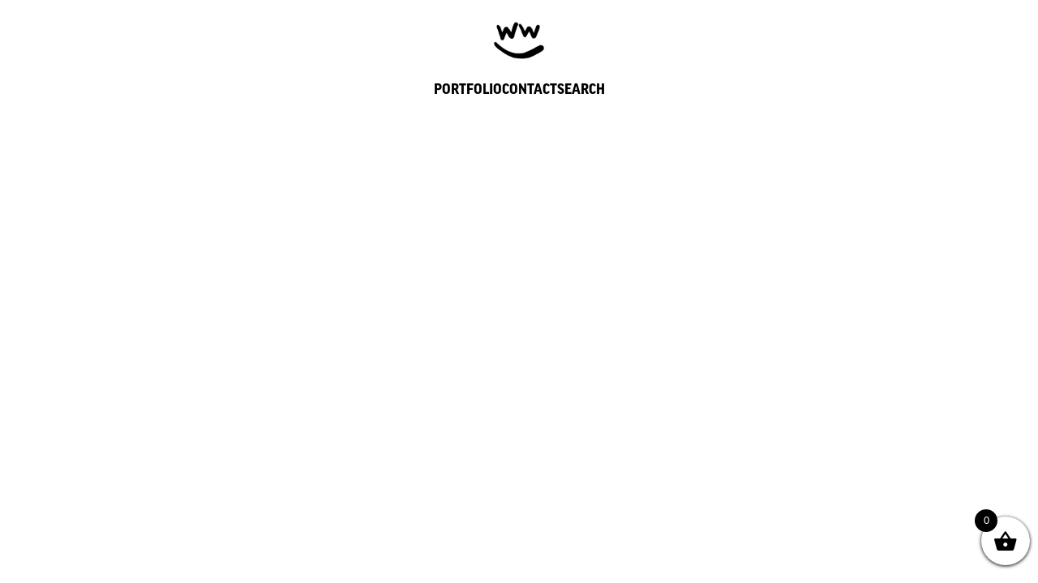

--- FILE ---
content_type: text/html; charset=UTF-8
request_url: https://wolejko-wolejszo.com/category/video/
body_size: 46419
content:
<!DOCTYPE html>
<html lang="de-CH">
<head>
<meta charset="UTF-8">
<meta name="viewport" content="width=device-width, initial-scale=1.0, minimum-scale=1.0, maximum-scale=5.0, user-scalable=yes, viewport-fit=cover">

<title>WOLEJKO-WOLEJSZO — Video</title>
<meta name='robots' content='max-image-preview:large' />
<meta name="referrer" content="strict-origin-when-cross-origin"><link rel='dns-prefetch' href='//capi-automation.s3.us-east-2.amazonaws.com' />
<link rel="alternate" type="application/rss+xml" title="WOLEJKO-WOLEJSZO &raquo; Video Kategorie-Feed" href="https://wolejko-wolejszo.com/category/video/feed/" />
<style id='wp-img-auto-sizes-contain-inline-css' type='text/css'>
img:is([sizes=auto i],[sizes^="auto," i]){contain-intrinsic-size:3000px 1500px}
/*# sourceURL=wp-img-auto-sizes-contain-inline-css */
</style>
<link rel='stylesheet' id='frontend-style-css' href='https://wolejko-wolejszo.com/wp-content/themes/lay/frontend/assets/css/frontend.style.css?ver=10.1.3' type='text/css' media='all' />
<style id='frontend-style-inline-css' type='text/css'>
/* essential styles that need to be in head */
		html{
			overflow-y: scroll;
			/* needs to be min-height: 100% instead of height: 100%. doing height: 100% can cause a bug when doing scroll in jQuery for html,body  */
			min-height: 100%;
			/* prevent anchor font size from changing when rotating iphone to landscape mode */
			/* also: https://stackoverflow.com/questions/49589861/is-there-a-non-hacky-way-to-prevent-pinch-zoom-on-ios-11-3-safari */
			-webkit-text-size-adjust: none;
			/* prevent overflow while loading */
			overflow-x: hidden!important;
		}
		body{
			background-color: white;
			transition: background-color 300ms ease;
			min-height: 100%;
			margin: 0;
			width: 100%;
		}
		/* lay image opacity css */
		#search-results-region img.setsizes{opacity: 0;}#search-results-region img.lay-gif{opacity: 0;}#search-results-region img.lay-image-original{opacity: 0;}#search-results-region img.carousel-img{opacity: 0;}#search-results-region video.video-lazyload{opacity: 0;}#search-results-region img.setsizes.loaded{opacity: 1;}#search-results-region img.loaded-error{opacity: 1;}#search-results-region img.lay-gif.loaded{opacity: 1;}#search-results-region img.lay-image-original.loaded{opacity: 1;}#search-results-region img.carousel-img.loaded{opacity: 1;}#search-results-region video.loaded{opacity: 1;}.col img.setsizes{opacity: 0;}.col img.lay-gif{opacity: 0;}.col img.lay-image-original{opacity: 0;}.col img.carousel-img{opacity: 0;}.col video.video-lazyload{opacity: 0;}.col img.setsizes.loaded{opacity: 1;}.col img.loaded-error{opacity: 1;}.col img.lay-gif.loaded{opacity: 1;}.col img.lay-image-original.loaded{opacity: 1;}.col img.carousel-img.loaded{opacity: 1;}.col video.loaded{opacity: 1;}.project-arrow img.setsizes{opacity: 0;}.project-arrow img.lay-gif{opacity: 0;}.project-arrow img.lay-image-original{opacity: 0;}.project-arrow img.carousel-img{opacity: 0;}.project-arrow video.video-lazyload{opacity: 0;}.project-arrow img.setsizes.loaded{opacity: 1;}.project-arrow img.loaded-error{opacity: 1;}.project-arrow img.lay-gif.loaded{opacity: 1;}.project-arrow img.lay-image-original.loaded{opacity: 1;}.project-arrow img.carousel-img.loaded{opacity: 1;}.project-arrow video.loaded{opacity: 1;}.background-image img.setsizes{opacity: 0;}.background-image img.lay-gif{opacity: 0;}.background-image img.lay-image-original{opacity: 0;}.background-image img.carousel-img{opacity: 0;}.background-image video.video-lazyload{opacity: 0;}.background-image img.setsizes.loaded{opacity: 1;}.background-image img.loaded-error{opacity: 1;}.background-image img.lay-gif.loaded{opacity: 1;}.background-image img.lay-image-original.loaded{opacity: 1;}.background-image img.carousel-img.loaded{opacity: 1;}.background-image video.loaded{opacity: 1;}.background-video img.setsizes{opacity: 0;}.background-video img.lay-gif{opacity: 0;}.background-video img.lay-image-original{opacity: 0;}.background-video img.carousel-img{opacity: 0;}.background-video video.video-lazyload{opacity: 0;}.background-video img.setsizes.loaded{opacity: 1;}.background-video img.loaded-error{opacity: 1;}.background-video img.lay-gif.loaded{opacity: 1;}.background-video img.lay-image-original.loaded{opacity: 1;}.background-video img.carousel-img.loaded{opacity: 1;}.background-video video.loaded{opacity: 1;}
		/* phone menu breakpoint above */
		@media (min-width: 901px){
			
nav.mobile-nav {
  display: none;
}

.lay-mobile-icons-wrap {
  display: none;
  white-space: nowrap;
}

.mobile-title {
  display: none;
}

nav.laynav li {
  display: inline-block;
}

nav.laynav {
  white-space: nowrap;
}

.navbar {
  position: fixed;
  z-index: 10;
  width: 100%;
  transform: translateZ(0);
}

.sitetitle.txt .sitetitle-txt-inner span,
nav.laynav span {
  text-decoration-style: underline;
}

.sitetitle.txt .sitetitle-txt-inner {
  margin-top: 0;
  margin-bottom: 0;
}

nav.laynav {
  z-index: 20;
  line-height: 1;
}
nav.laynav .span-wrap {
  display: inline-block;
}
nav.laynav ul {
  list-style-type: none;
  margin: 0;
  padding: 0;
  font-size: 0;
  display: flex;
}
nav.laynav a {
  text-decoration: none;
}
nav.laynav li {
  vertical-align: top;
}
nav.laynav li:last-child {
  margin-right: 0 !important;
  margin-bottom: 0 !important;
}

.nav-pill {
  position: absolute;
  z-index: -1;
  box-sizing: content-box;
  opacity: 0;
}

.nav-pill.nav-opacity-pill-transition {
  transition: opacity 0.7s ease-in-out;
}

.nav-pill.nav-pill-transition {
  transition: transform 0.7s cubic-bezier(0.93, 0, 0.4, 1.17), width 0.7s cubic-bezier(0.93, 0, 0.4, 1.17), opacity 0.7s ease-in-out;
}

		}
		/* phone menu breakpoint under */
		@media (max-width: 900px){
			
body.mobile-menu-style_1.mobile-menu-has-animation.mobile-menu-animation-possible.animate-mobile-menu nav.mobile-nav {
  transition: transform 300ms cubic-bezier(0.52, 0.16, 0.24, 1);
}

.mobile-title.text {
  line-height: 1 !important;
}

body.mobile-menu-style_1 nav.mobile-nav::-webkit-scrollbar {
  display: none;
}
body.mobile-menu-style_1 nav.mobile-nav {
  scrollbar-width: none;
}
body.mobile-menu-style_1 nav.mobile-nav {
  transform: translateY(-99999px);
  overflow-y: scroll;
  -webkit-overflow-scrolling: touch;
  white-space: normal;
  width: 100%;
  top: 0;
  left: 0;
  bottom: auto;
}
body.mobile-menu-style_1 nav.mobile-nav .current-menu-item {
  opacity: 1;
}
body.mobile-menu-style_1 nav.mobile-nav li {
  display: block;
  margin-right: 0;
  margin-bottom: 0;
  padding: 0;
}
body.mobile-menu-style_1 nav.mobile-nav li a {
  display: block;
  opacity: 1;
  border-bottom-style: solid;
  border-bottom-width: 1px;
  transition: background-color 200ms ease;
  margin: 0;
}
body.mobile-menu-style_1 nav.mobile-nav li a:hover {
  opacity: 1;
}
body.mobile-menu-style_1 nav.mobile-nav li a .span-wrap {
  border-bottom: none;
}
body.mobile-menu-style_1 nav.mobile-nav li a:hover .span-wrap {
  border-bottom: none;
}

body.mobile-menu-style_2.mobile-menu-has-animation.mobile-menu-animation-possible nav.mobile-nav {
  transition: transform 500ms cubic-bezier(0.52, 0.16, 0.24, 1);
}

body.mobile-menu-style_2 .laynav .burger-wrap {
  position: absolute;
  right: 0;
  top: 0;
}
body.mobile-menu-style_2 nav.mobile-nav.active {
  transform: translateX(0);
}
body.mobile-menu-style_2 nav.mobile-nav::-webkit-scrollbar {
  display: none;
}
body.mobile-menu-style_2 nav.mobile-nav {
  scrollbar-width: none;
}
body.mobile-menu-style_2 nav.mobile-nav {
  box-sizing: border-box;
  z-index: 35;
  top: 0;
  height: 100vh;
  overflow-y: scroll;
  -webkit-overflow-scrolling: touch;
  white-space: normal;
  width: 100%;
  transform: translateX(100%);
}
body.mobile-menu-style_2 nav.mobile-nav li a {
  display: block;
  margin: 0;
  box-sizing: border-box;
  width: 100%;
}

body.mobile-menu-style_3.mobile-menu-has-animation.mobile-menu-animation-possible .mobile-nav ul {
  opacity: 0;
  transition: opacity 300ms cubic-bezier(0.52, 0.16, 0.24, 1) 200ms;
}

body.mobile-menu-style_3.mobile-menu-has-animation.mobile-menu-animation-possible.mobile-menu-open .mobile-nav ul {
  opacity: 1;
}

body.mobile-menu-style_3.mobile-menu-has-animation.mobile-menu-animation-possible nav.mobile-nav {
  transition: height 500ms cubic-bezier(0.52, 0.16, 0.24, 1);
}

body.mobile-menu-style_3 nav.mobile-nav.active {
  transform: translateX(0);
}
body.mobile-menu-style_3 nav.mobile-nav::-webkit-scrollbar {
  display: none;
}
body.mobile-menu-style_3 nav.mobile-nav {
  scrollbar-width: none;
}
body.mobile-menu-style_3 nav.mobile-nav {
  width: 100%;
  height: 0;
  box-sizing: border-box;
  z-index: 33;
  overflow-y: scroll;
  -webkit-overflow-scrolling: touch;
  white-space: normal;
  width: 100%;
}
body.mobile-menu-style_3 nav.mobile-nav li a {
  display: block;
  margin: 0;
  box-sizing: border-box;
  width: 100%;
}

body.mobile-menu-style_4.mobile-menu-has-animation.mobile-menu-animation-possible.animate-mobile-menu nav.mobile-nav {
  transition: transform 300ms cubic-bezier(0.52, 0.16, 0.24, 1);
}

body.mobile-menu-style_4 nav.mobile-nav::-webkit-scrollbar {
  display: none;
}
body.mobile-menu-style_4 nav.mobile-nav {
  scrollbar-width: none;
}
body.mobile-menu-style_4 nav.mobile-nav {
  width: 100%;
  height: 0;
  box-sizing: border-box;
  z-index: 29;
  overflow-y: scroll;
  -webkit-overflow-scrolling: touch;
  white-space: normal;
  width: 100%;
}
body.mobile-menu-style_4 nav.mobile-nav li a {
  display: block;
  margin: 0;
  box-sizing: border-box;
  width: 100%;
}

/**
 * Toggle Switch Globals
 *
 * All switches should take on the class `c-hamburger` as well as their
 * variant that will give them unique properties. This class is an overview
 * class that acts as a reset for all versions of the icon.
 */
.mobile-menu-style_1 .burger-wrap,
.mobile-menu-style_3 .burger-wrap,
.mobile-menu-style_4 .burger-wrap {
  z-index: 33;
}

.lay-mobile-icons-wrap {
  z-index: 33;
  top: 0;
  vertical-align: top;
}

.burger-wrap.right {
  padding-left: 10px;
}

.burger-wrap.left {
  padding-right: 10px;
}

.burger-wrap {
  font-size: 0;
  box-sizing: border-box;
  display: inline-block;
  cursor: pointer;
  vertical-align: top;
}

.burger-inner {
  position: relative;
}

.burger-default {
  border-radius: 0;
  overflow: hidden;
  margin: 0;
  padding: 0;
  width: 25px;
  height: 20px;
  font-size: 0;
  -webkit-appearance: none;
  -moz-appearance: none;
  appearance: none;
  box-shadow: none;
  border-radius: none;
  border: none;
  cursor: pointer;
  background-color: transparent;
}

.burger-default:focus {
  outline: none;
}

.burger-default span {
  display: block;
  position: absolute;
  left: 0;
  right: 0;
  background-color: #000;
}

.default .burger-default span {
  height: 2px;
  top: 9px;
}
.default .burger-default span::before,
.default .burger-default span::after {
  height: 2px;
}
.default .burger-default span::before {
  top: -9px;
}
.default .burger-default span::after {
  bottom: -9px;
}

.default_thin .burger-default span {
  height: 1px;
  top: 9px;
}
.default_thin .burger-default span::before,
.default_thin .burger-default span::after {
  height: 1px;
}
.default_thin .burger-default span::before {
  top: -6px;
}
.default_thin .burger-default span::after {
  bottom: -6px;
}

.burger-default span::before,
.burger-default span::after {
  position: absolute;
  display: block;
  left: 0;
  width: 100%;
  background-color: #000;
  content: "";
}

/**
 * Style 2
 *
 * Hamburger to "x" (htx). Takes on a hamburger shape, bars slide
 * down to center and transform into an "x".
 */
.burger-has-animation .burger-default {
  transition: background 0.2s;
}
.burger-has-animation .burger-default span {
  transition: background-color 0.2s 0s;
}
.burger-has-animation .burger-default span::before,
.burger-has-animation .burger-default span::after {
  transition-timing-function: cubic-bezier(0.04, 0.04, 0.12, 0.96);
  transition-duration: 0.2s, 0.2s;
  transition-delay: 0.2s, 0s;
}
.burger-has-animation .burger-default span::before {
  transition-property: top, transform;
  -webkit-transition-property: top, -webkit-transform;
}
.burger-has-animation .burger-default span::after {
  transition-property: bottom, transform;
  -webkit-transition-property: bottom, -webkit-transform;
}
.burger-has-animation .burger-default.active span::before,
.burger-has-animation .burger-default.active span::after {
  transition-delay: 0s, 0.2s;
}

/* active state, i.e. menu open */
.burger-default.active span {
  background-color: transparent !important;
}

.burger-default.active span::before {
  transform: rotate(45deg);
  top: 0;
}

.burger-default.active span::after {
  transform: rotate(-45deg);
  bottom: 0;
}

.mobile-menu-icon {
  z-index: 31;
}

.mobile-menu-icon {
  cursor: pointer;
}

.burger-custom-wrap-close {
  display: none;
}

body.mobile-menu-style_2 .mobile-nav .burger-custom-wrap-close {
  display: inline-block;
}
body.mobile-menu-style_2 .burger-custom-wrap-open {
  display: inline-block;
}

body.mobile-menu-open.mobile-menu-style_3 .burger-custom-wrap-close,
body.mobile-menu-open.mobile-menu-style_4 .burger-custom-wrap-close,
body.mobile-menu-open.mobile-menu-style_1 .burger-custom-wrap-close {
  display: inline-block;
}
body.mobile-menu-open.mobile-menu-style_3 .burger-custom-wrap-open,
body.mobile-menu-open.mobile-menu-style_4 .burger-custom-wrap-open,
body.mobile-menu-open.mobile-menu-style_1 .burger-custom-wrap-open {
  display: none;
}

/**
 * Toggle Switch Globals
 *
 * All switches should take on the class `c-hamburger` as well as their
 * variant that will give them unique properties. This class is an overview
 * class that acts as a reset for all versions of the icon.
 */
body.mobile_menu_bar_not_hidden .lay-mobile-icons-wrap.contains-cart-icon .burger-wrap-new {
  padding-top: 6px;
}

.burger-wrap-new.burger-wrap {
  padding-left: 5px;
  padding-right: 5px;
}

.lay-mobile-icons-wrap.contains-cart-icon.custom-burger .lay-cart-icon-wrap {
  padding-top: 0;
}

.burger-new {
  border-radius: 0;
  overflow: hidden;
  margin: 0;
  padding: 0;
  width: 30px;
  height: 30px;
  font-size: 0;
  -webkit-appearance: none;
  -moz-appearance: none;
  appearance: none;
  box-shadow: none;
  border-radius: none;
  border: none;
  cursor: pointer;
  background-color: transparent;
}

.burger-new:focus {
  outline: none;
}

.burger-new .bread-top,
.burger-new .bread-bottom {
  transform: none;
  z-index: 4;
  position: absolute;
  z-index: 3;
  top: 0;
  left: 0;
  width: 30px;
  height: 30px;
}

.burger-has-animation .bread-top,
.burger-has-animation .bread-bottom {
  transition: transform 0.1806s cubic-bezier(0.04, 0.04, 0.12, 0.96);
}
.burger-has-animation .bread-crust-bottom,
.burger-has-animation .bread-crust-top {
  transition: transform 0.1596s cubic-bezier(0.52, 0.16, 0.52, 0.84) 0.1008s;
}
.burger-has-animation .burger-new.active .bread-top,
.burger-has-animation .burger-new.active .bread-bottom {
  transition: transform 0.3192s cubic-bezier(0.04, 0.04, 0.12, 0.96) 0.1008s;
}
.burger-has-animation .burger-new.active .bread-crust-bottom,
.burger-has-animation .burger-new.active .bread-crust-top {
  transition: transform 0.1806s cubic-bezier(0.04, 0.04, 0.12, 0.96);
}

.burger-new .bread-crust-top,
.burger-new .bread-crust-bottom {
  display: block;
  width: 17px;
  height: 1px;
  background: #000;
  position: absolute;
  left: 7px;
  z-index: 1;
}

.bread-crust-top {
  top: 14px;
  transform: translateY(-3px);
}

.bread-crust-bottom {
  bottom: 14px;
  transform: translateY(3px);
}

.burger-new.active .bread-top {
  transform: rotate(45deg);
}
.burger-new.active .bread-crust-bottom {
  transform: none;
}
.burger-new.active .bread-bottom {
  transform: rotate(-45deg);
}
.burger-new.active .bread-crust-top {
  transform: none;
}

body.mobile-menu-pill_menu_style .burger-wrap,
body.mobile-menu-pill_menu_style .mobile-menu-close-custom {
  display: none;
}
body.mobile-menu-pill_menu_style nav.mobile-nav {
  z-index: 35;
  line-height: 1;
  white-space: nowrap;
}

.mobile-menu-style-pill_menu_style ul {
  display: flex;
}

.mobile-menu-pill {
  position: absolute;
  z-index: -1;
  box-sizing: content-box;
  opacity: 0;
}

.mobile-menu-pill.mobile-menu-opacity-pill-transition {
  transition: opacity 0.7s ease-in-out;
}

.mobile-menu-pill.mobile-menu-pill-transition {
  transition: transform 0.7s cubic-bezier(0.93, 0, 0.4, 1.17), width 0.7s cubic-bezier(0.93, 0, 0.4, 1.17), opacity 0.7s ease-in-out;
}

.lay-fixed-header-hide-on-phone {
  display: none;
}

.tagline {
  display: none;
}

.title a,
.title {
  opacity: 1;
}

.sitetitle {
  display: none;
}

.navbar {
  display: block;
  top: 0;
  left: 0;
  bottom: auto;
  right: auto;
  width: 100%;
  z-index: 30;
  border-bottom-style: solid;
  border-bottom-width: 1px;
}

.mobile-title.image {
  font-size: 0;
}

.mobile-title.text {
  line-height: 1;
  display: inline-flex;
}
.mobile-title.text > span {
  align-self: center;
}

.mobile-title {
  z-index: 31;
  display: inline-block;
  box-sizing: border-box;
}
.mobile-title img {
  box-sizing: border-box;
  height: 100%;
}

nav.primary,
nav.second_menu,
nav.third_menu,
nav.fourth_menu {
  display: none;
}

body.mobile-menu-style_desktop_menu .burger-wrap,
body.mobile-menu-style_desktop_menu .mobile-menu-close-custom {
  display: none;
}
body.mobile-menu-style_desktop_menu nav.mobile-nav {
  z-index: 35;
  line-height: 1;
  white-space: nowrap;
}
body.mobile-menu-style_desktop_menu nav.mobile-nav li {
  vertical-align: top;
}
body.mobile-menu-style_desktop_menu nav.mobile-nav li:last-child {
  margin-right: 0 !important;
  margin-bottom: 0 !important;
}
body.mobile-menu-style_desktop_menu nav.mobile-nav ul {
  list-style-type: none;
  margin: 0;
  padding: 0;
  font-size: 0;
}
body.mobile-menu-style_desktop_menu nav.mobile-nav a {
  text-decoration: none;
}
body.mobile-menu-style_desktop_menu nav.mobile-nav span {
  border-bottom-style: solid;
  border-bottom-width: 0;
}

.mobile_sitetitle_fade_out_when_scrolling_down {
  transition: all ease-in-out 300ms;
}

.mobile_sitetitle_move_away_when_scrolling_down {
  transition: all ease-in-out 300ms;
}

.mobile_menu_fade_out_when_scrolling_down {
  transition: all ease-in-out 300ms;
}

.mobile_menu_move_away_when_scrolling_down {
  transition: all ease-in-out 300ms;
}

.mobile_menubar_move_away_when_scrolling_down {
  transition: all ease-in-out 300ms;
}

.mobile_menubar_fade_out_when_scrolling_down {
  transition: all ease-in-out 300ms;
}

.mobile_menuicons_fade_out_when_scrolling_down {
  transition: all ease-in-out 300ms;
}

.mobile_menuicons_move_away_when_scrolling_down {
  transition: all ease-in-out 300ms;
}

body.lay-hide-phone-menu .mobile_sitetitle_fade_out_when_scrolling_down {
  opacity: 0;
  pointer-events: none;
}
body.lay-hide-phone-menu .mobile_menu_fade_out_when_scrolling_down {
  opacity: 0;
  pointer-events: none;
}
body.lay-hide-phone-menu .mobile_menubar_move_away_when_scrolling_down {
  transform: translateY(-100%);
}
body.lay-hide-phone-menu .mobile_menubar_fade_out_when_scrolling_down {
  opacity: 0 !important;
  pointer-events: none;
}
body.lay-hide-phone-menu .mobile_menuicons_fade_out_when_scrolling_down {
  opacity: 0 !important;
  pointer-events: none;
}
body.lay-hide-phone-menu .mobile_menuicons_move_away_when_scrolling_down {
  transform: translateY(-100%);
}

nav.laynav {
  z-index: 20;
  line-height: 1;
}
nav.laynav .span-wrap {
  display: inline-block;
}
nav.laynav ul {
  list-style-type: none;
  margin: 0;
  padding: 0;
  font-size: 0;
}
nav.laynav a {
  text-decoration: none;
}
nav.laynav li {
  vertical-align: top;
}
nav.laynav li:last-child {
  margin-right: 0 !important;
  margin-bottom: 0 !important;
}

		}
		/* lay media query styles */
		@media (min-width: 901px){
			
.column-wrap._100vh,
.column-wrap.rowcustomheight {
  display: flex;
}

#custom-phone-grid {
  display: none;
}

#footer-custom-phone-grid {
  display: none;
}

.cover-region-phone {
  display: none;
}

.row._100vh,
.row._100vh.empty {
  min-height: 100vh;
  min-height: 100svh;
}
.row._100vh .row-inner,
.row._100vh .column-wrap,
.row._100vh.empty .row-inner,
.row._100vh.empty .column-wrap {
  min-height: 100vh;
  min-height: 100svh;
}

.col.align-top {
  align-self: start;
}

.col.align-onethird {
  align-self: start;
}

.col.align-middle {
  align-self: center;
}

.col.align-twothirds {
  align-self: end;
}

.col.align-bottom {
  align-self: end;
}

.cover-region {
  position: sticky;
  z-index: 1;
  top: 0;
  left: 0;
  width: 100%;
  height: 100vh;
  height: 100svh;
}

.lay-sitewide-background-video-mobile {
  display: none;
}

.lay-background-video {
  position: fixed;
  top: 0;
  left: 0;
  width: 100vw;
  max-height: 100vh;
  height: 100%;
  -o-object-fit: cover;
  object-fit: cover;
  -o-object-position: center;
  object-position: center;
  pointer-events: none;
  z-index: -1;
}

.lay-background-image {
  position: fixed;
  top: 0;
  left: 0;
  width: 100vw;
  max-height: 100vh;
  height: 100%;
  -o-object-fit: cover;
  object-fit: cover;
  -o-object-position: center;
  object-position: center;
  pointer-events: none;
  z-index: -1;
}

.lay-background-video-mobile {
  display: none;
}

.lay-background-image-mobile {
  display: none;
}

.cover-down-arrow-desktop {
  display: block;
}

.cover-down-arrow-phone {
  display: none;
}

.col.type-vl.absolute-position {
  position: absolute !important;
  margin-left: 0 !important;
  z-index: 1;
}

/* 

100VH rows 

*/
.column-wrap._100vh > .col.absolute-position:not(.lay-sticky) {
  position: absolute !important;
  margin-left: 0 !important;
}

.column-wrap._100vh > .col.absolute-position.align-top:not(.lay-sticky) {
  top: 0;
}

.column-wrap._100vh > .col.absolute-position.align-bottom:not(.lay-sticky) {
  bottom: 0;
}

._100vh:not(.stack-element) > .type-html {
  position: absolute !important;
  margin-left: 0 !important;
  z-index: 1;
}

._100vh:not(.stack-element) > .type-html.align-top {
  top: 0;
}

._100vh:not(.stack-element) > .type-html.align-middle {
  top: 50%;
  transform: translateY(-50%);
}

._100vh:not(.stack-element) > .type-html.align-bottom {
  bottom: 0;
}

/* 

CUSTOM ROW HEIGHT 

*/
.column-wrap.rowcustomheight > .col.absolute-position:not(.lay-sticky) {
  position: absolute !important;
  margin-left: 0 !important;
  z-index: 1;
}

.rowcustomheight:not(.stack-element) > .type-html {
  position: absolute !important;
  margin-left: 0 !important;
  z-index: 1;
}

.rowcustomheight:not(.stack-element) > .type-html.align-top {
  top: 0;
}

.rowcustomheight:not(.stack-element) > .type-html.align-middle {
  top: 50%;
  transform: translateY(-50%);
}

.rowcustomheight:not(.stack-element) > .type-html.align-bottom {
  bottom: 0;
}

.lay-slide-from-top {
  top: 0;
  left: 0;
  right: 0;
  transform: translateY(-100.1%);
}

body.do-page-overlay-transition .lay-slide-from-top {
  transition: transform 500ms cubic-bezier(0.075, 0.82, 0.165, 1);
}

.lay-slide-from-left {
  top: 0;
  left: 0;
  bottom: 0;
  transform: translateX(-100.1%);
}

body.do-page-overlay-transition .lay-slide-from-left {
  transition: transform 500ms cubic-bezier(0.075, 0.82, 0.165, 1);
}

.lay-slide-from-right {
  top: 0;
  right: 0;
  transform: translateX(100.1%);
}

body.do-page-overlay-transition .lay-slide-from-right {
  transition: transform 500ms cubic-bezier(0.075, 0.82, 0.165, 1);
}

.lay-slide-from-bottom {
  left: 0;
  right: 0;
  bottom: 0;
  transform: translateY(100.1%);
}

body.do-page-overlay-transition .lay-slide-from-bottom {
  transition: transform 500ms cubic-bezier(0.075, 0.82, 0.165, 1);
}

.lay-fade {
  opacity: 0;
  top: 0;
  left: 0;
  right: 0;
  transform: translateY(-100.1%);
}

.lay-none {
  transform: translate(0, 0);
  top: 0;
  left: 0;
  pointer-events: none;
  opacity: 0;
}
.lay-none .row .col {
  pointer-events: none;
}

.lay-none-right {
  transform: translate(0, 0);
  top: 0;
  right: 0;
  pointer-events: none;
  opacity: 0;
}
.lay-none-right .row .col {
  pointer-events: none;
}

.lay-none-left {
  transform: translate(0, 0);
  top: 0;
  left: 0;
  pointer-events: none;
  opacity: 0;
}
.lay-none-left .row .col {
  pointer-events: none;
}

.lay-none-bottom {
  transform: translate(0, 0);
  bottom: 0;
  left: 0;
  right: 0;
  pointer-events: none;
  opacity: 0;
}
.lay-none-bottom .row .col {
  pointer-events: none;
}

.lay-none-top {
  transform: translate(0, 0);
  top: 0;
  left: 0;
  right: 0;
  pointer-events: none;
  opacity: 0;
}
.lay-none-top .row .col {
  pointer-events: none;
}

.lay-show-overlay.lay-slide-from-top {
  transform: translateY(0);
}

.lay-show-overlay.lay-slide-from-left {
  transform: translateX(0);
}

.lay-show-overlay.lay-slide-from-right {
  transform: translateX(0);
}

.lay-show-overlay.lay-slide-from-bottom {
  transform: translateY(0);
}

.lay-show-overlay.lay-fade {
  transform: translateY(0);
  animation: 350ms forwards overlayfadein;
  opacity: 1;
}

.lay-show-overlay.lay-fadeout {
  animation: 350ms forwards overlayfadeout;
}

.lay-show-overlay.lay-none,
.lay-show-overlay.lay-none-right,
.lay-show-overlay.lay-none-left,
.lay-show-overlay.lay-none-top,
.lay-show-overlay.lay-none-bottom {
  pointer-events: auto;
  opacity: 1;
}
.lay-show-overlay.lay-none .row .col,
.lay-show-overlay.lay-none-right .row .col,
.lay-show-overlay.lay-none-left .row .col,
.lay-show-overlay.lay-none-top .row .col,
.lay-show-overlay.lay-none-bottom .row .col {
  pointer-events: auto;
}

@keyframes overlayfadein {
  0% {
    opacity: 0;
  }
  100% {
    opacity: 1;
  }
}
@keyframes overlayfadeout {
  0% {
    opacity: 1;
  }
  100% {
    opacity: 0;
  }
}
.lay-overlay.lay-desktop-overlay-has-custom-bg > .lay-content {
  background-color: transparent;
}

#lay-project-overlay .project-overlay-grid-has-custom-bg.grid {
  background-color: transparent !important;
  backdrop-filter: none !important;
  -webkit-backdrop-filter: none !important;
}
#lay-project-overlay .project-overlay-grid-has-custom-bg.grid .grid-inner {
  background-color: transparent !important;
}

			
.lay-woocommerce-headline {
  font-family: HelveticaNeue, Helvetica, sans-serif, -apple-system;
  margin-top: 0;
  font-size: 25px !important;
  letter-spacing: 0.02em;
  font-weight: 800;
  display: none;
}

html body.woocommerce-account #lay-woocommerce table.my_account_orders td:last-child {
  text-align: left !important;
}

.woocommerce #main .summary {
  font-size: 18px !important;
  letter-spacing: 0.02em;
  color: black !important;
  font-weight: 100 !important;
  line-height: 1.2 !important;
  font-family: HelveticaNeue, Helvetica, sans-serif, -apple-system !important;
}
.woocommerce #main .summary p {
  font-size: 18px !important;
  letter-spacing: 0.02em;
  color: black !important;
  font-weight: 100 !important;
  line-height: 1.2 !important;
  font-family: HelveticaNeue, Helvetica, sans-serif, -apple-system !important;
}

body.woocommerce-page .lay-content {
  min-height: 0 !important;
}

.woocommerce #main p {
  font-size: 15px;
}

.product-overview {
  margin: 0 20px;
}

body.privacy-policy #main {
  max-width: 1024px;
  width: 100%;
  margin-left: auto;
  margin-right: auto;
}

.lay-cart-icon-wrap {
  display: none;
}

.summary {
  padding-left: 20px;
}

/**
 * woocommerce-layout.scss
 * Applies layout to the default WooCommerce frontend design
 */
/**
 * Imports
 */
/**
 * Deprecated
 * Fallback for bourbon equivalent
 */
/**
 * Deprecated
 * Vendor prefix no longer required.
 */
/**
 * Deprecated
 * Vendor prefix no longer required.
 */
/**
 * Deprecated
 * Vendor prefix no longer required.
 */
/**
 * Deprecated
 * Vendor prefix no longer required.
 */
/**
 * Deprecated
 * Vendor prefix no longer required.
 */
/**
 * Deprecated
 * Vendor prefix no longer required.
 */
/**
 * Deprecated
 * Vendor prefix no longer required.
 */
/**
 * Deprecated
 * Vendor prefix no longer required.
 */
/**
 * Deprecated
 * Vendor prefix no longer required.
 */
/**
 * Deprecated
 * Vendor prefix no longer required.
 */
/**
 * Deprecated
 * Vendor prefix no longer required.
 */
/**
 * Deprecated
 * Use bourbon mixin instead `@include transform(scale(1.5));`
 */
/**
 * Deprecated
 * Use bourbon mixin instead `@include box-sizing(border-box);`
 */
/**
 * Objects
 */
/**
 * WooCommerce CSS Variables
 */
/**
 * Styling begins
 */
.woocommerce, .woocommerce-page {
  /**
   * General layout styles
   */
  /**
   * Product page
   */
  /**
   * Product loops
   */
  /**
   * Cart page
   */
  /**
   * Cart sidebar
   */
  /**
   * Forms
   */
  /**
   * oEmbeds
   */
}
.woocommerce .col2-set, .woocommerce-page .col2-set {
  *zoom: 1;
  width: 100%;
}
.woocommerce .col2-set::before, .woocommerce .col2-set::after, .woocommerce-page .col2-set::before, .woocommerce-page .col2-set::after {
  content: " ";
  display: table;
}
.woocommerce .col2-set::after, .woocommerce-page .col2-set::after {
  clear: both;
}
.woocommerce .col2-set .col-1, .woocommerce-page .col2-set .col-1 {
  float: left;
  width: 48%;
}
.woocommerce .col2-set .col-2, .woocommerce-page .col2-set .col-2 {
  float: right;
  width: 48%;
}
.woocommerce div.product div.images,
.woocommerce #content div.product div.images, .woocommerce-page div.product div.images,
.woocommerce-page #content div.product div.images {
  display: inline-block;
  width: 48%;
  max-width: 500px;
  vertical-align: top;
}
.woocommerce div.product div.thumbnails,
.woocommerce #content div.product div.thumbnails, .woocommerce-page div.product div.thumbnails,
.woocommerce-page #content div.product div.thumbnails {
  *zoom: 1;
}
.woocommerce div.product div.thumbnails::before, .woocommerce div.product div.thumbnails::after,
.woocommerce #content div.product div.thumbnails::before,
.woocommerce #content div.product div.thumbnails::after, .woocommerce-page div.product div.thumbnails::before, .woocommerce-page div.product div.thumbnails::after,
.woocommerce-page #content div.product div.thumbnails::before,
.woocommerce-page #content div.product div.thumbnails::after {
  content: " ";
  display: table;
}
.woocommerce div.product div.thumbnails::after,
.woocommerce #content div.product div.thumbnails::after, .woocommerce-page div.product div.thumbnails::after,
.woocommerce-page #content div.product div.thumbnails::after {
  clear: both;
}
.woocommerce div.product div.thumbnails.columns-1 a,
.woocommerce #content div.product div.thumbnails.columns-1 a, .woocommerce-page div.product div.thumbnails.columns-1 a,
.woocommerce-page #content div.product div.thumbnails.columns-1 a {
  width: 100%;
  margin-right: 0;
  float: none;
}
.woocommerce div.product div.thumbnails.columns-2 a,
.woocommerce #content div.product div.thumbnails.columns-2 a, .woocommerce-page div.product div.thumbnails.columns-2 a,
.woocommerce-page #content div.product div.thumbnails.columns-2 a {
  width: 48%;
}
.woocommerce div.product div.thumbnails.columns-4 a,
.woocommerce #content div.product div.thumbnails.columns-4 a, .woocommerce-page div.product div.thumbnails.columns-4 a,
.woocommerce-page #content div.product div.thumbnails.columns-4 a {
  width: 22.15%;
}
.woocommerce div.product div.thumbnails.columns-5 a,
.woocommerce #content div.product div.thumbnails.columns-5 a, .woocommerce-page div.product div.thumbnails.columns-5 a,
.woocommerce-page #content div.product div.thumbnails.columns-5 a {
  width: 16.9%;
}
.woocommerce div.product .woocommerce-tabs,
.woocommerce #content div.product .woocommerce-tabs, .woocommerce-page div.product .woocommerce-tabs,
.woocommerce-page #content div.product .woocommerce-tabs {
  clear: both;
}
.woocommerce div.product .woocommerce-tabs ul.tabs,
.woocommerce #content div.product .woocommerce-tabs ul.tabs, .woocommerce-page div.product .woocommerce-tabs ul.tabs,
.woocommerce-page #content div.product .woocommerce-tabs ul.tabs {
  *zoom: 1;
}
.woocommerce div.product .woocommerce-tabs ul.tabs::before, .woocommerce div.product .woocommerce-tabs ul.tabs::after,
.woocommerce #content div.product .woocommerce-tabs ul.tabs::before,
.woocommerce #content div.product .woocommerce-tabs ul.tabs::after, .woocommerce-page div.product .woocommerce-tabs ul.tabs::before, .woocommerce-page div.product .woocommerce-tabs ul.tabs::after,
.woocommerce-page #content div.product .woocommerce-tabs ul.tabs::before,
.woocommerce-page #content div.product .woocommerce-tabs ul.tabs::after {
  content: " ";
  display: table;
}
.woocommerce div.product .woocommerce-tabs ul.tabs::after,
.woocommerce #content div.product .woocommerce-tabs ul.tabs::after, .woocommerce-page div.product .woocommerce-tabs ul.tabs::after,
.woocommerce-page #content div.product .woocommerce-tabs ul.tabs::after {
  clear: both;
}
.woocommerce div.product .woocommerce-tabs ul.tabs li,
.woocommerce #content div.product .woocommerce-tabs ul.tabs li, .woocommerce-page div.product .woocommerce-tabs ul.tabs li,
.woocommerce-page #content div.product .woocommerce-tabs ul.tabs li {
  display: inline-block;
}
.woocommerce div.product #reviews .comment,
.woocommerce #content div.product #reviews .comment, .woocommerce-page div.product #reviews .comment,
.woocommerce-page #content div.product #reviews .comment {
  *zoom: 1;
}
.woocommerce div.product #reviews .comment::before, .woocommerce div.product #reviews .comment::after,
.woocommerce #content div.product #reviews .comment::before,
.woocommerce #content div.product #reviews .comment::after, .woocommerce-page div.product #reviews .comment::before, .woocommerce-page div.product #reviews .comment::after,
.woocommerce-page #content div.product #reviews .comment::before,
.woocommerce-page #content div.product #reviews .comment::after {
  content: " ";
  display: table;
}
.woocommerce div.product #reviews .comment::after,
.woocommerce #content div.product #reviews .comment::after, .woocommerce-page div.product #reviews .comment::after,
.woocommerce-page #content div.product #reviews .comment::after {
  clear: both;
}
.woocommerce div.product #reviews .comment img,
.woocommerce #content div.product #reviews .comment img, .woocommerce-page div.product #reviews .comment img,
.woocommerce-page #content div.product #reviews .comment img {
  float: right;
  height: auto;
}
.woocommerce ul.products li.product, .woocommerce-page ul.products li.product {
  padding: 0;
  position: relative;
}
.woocommerce ul.products.columns-1 li.product, .woocommerce-page ul.products.columns-1 li.product {
  width: 100%;
  margin-right: 0;
}
.woocommerce ul.products.columns-2 li.product, .woocommerce-page ul.products.columns-2 li.product {
  width: 48%;
}
.woocommerce ul.products.columns-3 li.product, .woocommerce-page ul.products.columns-3 li.product {
  width: 30.75%;
}
.woocommerce ul.products.columns-5 li.product, .woocommerce-page ul.products.columns-5 li.product {
  width: 16.95%;
}
.woocommerce ul.products.columns-6 li.product, .woocommerce-page ul.products.columns-6 li.product {
  width: 13.5%;
}
.woocommerce.columns-1 ul.products li.product, .woocommerce-page.columns-1 ul.products li.product {
  width: 100%;
  margin-right: 0;
}
.woocommerce.columns-2 ul.products li.product, .woocommerce-page.columns-2 ul.products li.product {
  width: 48%;
}
.woocommerce.columns-3 ul.products li.product, .woocommerce-page.columns-3 ul.products li.product {
  width: 30.75%;
}
.woocommerce.columns-5 ul.products li.product, .woocommerce-page.columns-5 ul.products li.product {
  width: 16.95%;
}
.woocommerce.columns-6 ul.products li.product, .woocommerce-page.columns-6 ul.products li.product {
  width: 13.5%;
}
.woocommerce .woocommerce-result-count, .woocommerce-page .woocommerce-result-count {
  float: left;
}
.woocommerce .woocommerce-ordering, .woocommerce-page .woocommerce-ordering {
  float: right;
}
.woocommerce .woocommerce-pagination ul.page-numbers, .woocommerce-page .woocommerce-pagination ul.page-numbers {
  *zoom: 1;
}
.woocommerce .woocommerce-pagination ul.page-numbers::before, .woocommerce .woocommerce-pagination ul.page-numbers::after, .woocommerce-page .woocommerce-pagination ul.page-numbers::before, .woocommerce-page .woocommerce-pagination ul.page-numbers::after {
  content: " ";
  display: table;
}
.woocommerce .woocommerce-pagination ul.page-numbers::after, .woocommerce-page .woocommerce-pagination ul.page-numbers::after {
  clear: both;
}
.woocommerce .woocommerce-pagination ul.page-numbers li, .woocommerce-page .woocommerce-pagination ul.page-numbers li {
  display: inline-block;
}
.woocommerce table.cart img,
.woocommerce #content table.cart img, .woocommerce-page table.cart img,
.woocommerce-page #content table.cart img {
  height: auto;
}
.woocommerce table.cart td.actions,
.woocommerce #content table.cart td.actions, .woocommerce-page table.cart td.actions,
.woocommerce-page #content table.cart td.actions {
  text-align: right;
}
.woocommerce table.cart td.actions .input-text,
.woocommerce #content table.cart td.actions .input-text, .woocommerce-page table.cart td.actions .input-text,
.woocommerce-page #content table.cart td.actions .input-text {
  width: 80px;
}
.woocommerce table.cart td.actions .coupon,
.woocommerce #content table.cart td.actions .coupon, .woocommerce-page table.cart td.actions .coupon,
.woocommerce-page #content table.cart td.actions .coupon {
  float: left;
}
.woocommerce table.cart td.actions .coupon label,
.woocommerce #content table.cart td.actions .coupon label, .woocommerce-page table.cart td.actions .coupon label,
.woocommerce-page #content table.cart td.actions .coupon label {
  display: none;
}
.woocommerce .cart-collaterals, .woocommerce-page .cart-collaterals {
  *zoom: 1;
  width: 100%;
}
.woocommerce .cart-collaterals::before, .woocommerce .cart-collaterals::after, .woocommerce-page .cart-collaterals::before, .woocommerce-page .cart-collaterals::after {
  content: " ";
  display: table;
}
.woocommerce .cart-collaterals::after, .woocommerce-page .cart-collaterals::after {
  clear: both;
}
.woocommerce .cart-collaterals .related, .woocommerce-page .cart-collaterals .related {
  width: 30.75%;
  float: left;
}
.woocommerce .cart-collaterals .cross-sells, .woocommerce-page .cart-collaterals .cross-sells {
  width: 48%;
  float: left;
}
.woocommerce .cart-collaterals .cross-sells ul.products, .woocommerce-page .cart-collaterals .cross-sells ul.products {
  float: none;
}
.woocommerce .cart-collaterals .cross-sells ul.products li, .woocommerce-page .cart-collaterals .cross-sells ul.products li {
  width: 48%;
}
.woocommerce .cart-collaterals .shipping_calculator, .woocommerce-page .cart-collaterals .shipping_calculator {
  width: 48%;
  *zoom: 1;
  clear: right;
  float: right;
}
.woocommerce .cart-collaterals .shipping_calculator::before, .woocommerce .cart-collaterals .shipping_calculator::after, .woocommerce-page .cart-collaterals .shipping_calculator::before, .woocommerce-page .cart-collaterals .shipping_calculator::after {
  content: " ";
  display: table;
}
.woocommerce .cart-collaterals .shipping_calculator::after, .woocommerce-page .cart-collaterals .shipping_calculator::after {
  clear: both;
}
.woocommerce .cart-collaterals .shipping_calculator .col2-set .col-1,
.woocommerce .cart-collaterals .shipping_calculator .col2-set .col-2, .woocommerce-page .cart-collaterals .shipping_calculator .col2-set .col-1,
.woocommerce-page .cart-collaterals .shipping_calculator .col2-set .col-2 {
  width: 47%;
}
.woocommerce ul.cart_list li,
.woocommerce ul.product_list_widget li, .woocommerce-page ul.cart_list li,
.woocommerce-page ul.product_list_widget li {
  *zoom: 1;
}
.woocommerce ul.cart_list li::before, .woocommerce ul.cart_list li::after,
.woocommerce ul.product_list_widget li::before,
.woocommerce ul.product_list_widget li::after, .woocommerce-page ul.cart_list li::before, .woocommerce-page ul.cart_list li::after,
.woocommerce-page ul.product_list_widget li::before,
.woocommerce-page ul.product_list_widget li::after {
  content: " ";
  display: table;
}
.woocommerce ul.cart_list li::after,
.woocommerce ul.product_list_widget li::after, .woocommerce-page ul.cart_list li::after,
.woocommerce-page ul.product_list_widget li::after {
  clear: both;
}
.woocommerce ul.cart_list li img,
.woocommerce ul.product_list_widget li img, .woocommerce-page ul.cart_list li img,
.woocommerce-page ul.product_list_widget li img {
  float: right;
  height: auto;
}
.woocommerce form .form-row, .woocommerce-page form .form-row {
  *zoom: 1;
}
.woocommerce form .form-row::before, .woocommerce form .form-row::after, .woocommerce-page form .form-row::before, .woocommerce-page form .form-row::after {
  content: " ";
  display: table;
}
.woocommerce form .form-row::after, .woocommerce-page form .form-row::after {
  clear: both;
}
.woocommerce form .form-row label, .woocommerce-page form .form-row label {
  display: block;
}
.woocommerce form .form-row label.checkbox, .woocommerce-page form .form-row label.checkbox {
  display: inline;
}
.woocommerce form .form-row select, .woocommerce-page form .form-row select {
  width: 100%;
}
.woocommerce form .form-row .input-text, .woocommerce-page form .form-row .input-text {
  box-sizing: border-box;
  width: 100%;
}
.woocommerce form .form-row-first,
.woocommerce form .form-row-last, .woocommerce-page form .form-row-first,
.woocommerce-page form .form-row-last {
  width: 47%;
  overflow: visible;
}
.woocommerce form .form-row-first, .woocommerce-page form .form-row-first {
  float: left;
  /*rtl:raw:
  float: right;
  */
}
.woocommerce form .form-row-last, .woocommerce-page form .form-row-last {
  float: right;
}
.woocommerce form .form-row-wide, .woocommerce-page form .form-row-wide {
  clear: both;
}
.woocommerce .woocommerce-billing-fields,
.woocommerce .woocommerce-shipping-fields, .woocommerce-page .woocommerce-billing-fields,
.woocommerce-page .woocommerce-shipping-fields {
  *zoom: 1;
}
.woocommerce .woocommerce-billing-fields::before, .woocommerce .woocommerce-billing-fields::after,
.woocommerce .woocommerce-shipping-fields::before,
.woocommerce .woocommerce-shipping-fields::after, .woocommerce-page .woocommerce-billing-fields::before, .woocommerce-page .woocommerce-billing-fields::after,
.woocommerce-page .woocommerce-shipping-fields::before,
.woocommerce-page .woocommerce-shipping-fields::after {
  content: " ";
  display: table;
}
.woocommerce .woocommerce-billing-fields::after,
.woocommerce .woocommerce-shipping-fields::after, .woocommerce-page .woocommerce-billing-fields::after,
.woocommerce-page .woocommerce-shipping-fields::after {
  clear: both;
}
.woocommerce .woocommerce-terms-and-conditions, .woocommerce-page .woocommerce-terms-and-conditions {
  margin-bottom: 1.618em;
  padding: 1.618em;
}
.woocommerce .woocommerce-oembed, .woocommerce-page .woocommerce-oembed {
  position: relative;
}

.woocommerce-account .woocommerce-MyAccount-navigation {
  float: left;
  width: 30%;
}
.woocommerce-account .woocommerce-MyAccount-content {
  float: right;
  width: 68%;
}

/**
 * RTL styles.
 */
.rtl .woocommerce .col2-set .col-1, .rtl .woocommerce-page .col2-set .col-1 {
  float: right;
}
.rtl .woocommerce .col2-set .col-2, .rtl .woocommerce-page .col2-set .col-2 {
  float: left;
}

.lay-woocommerce-gallery {
  min-height: 1px;
}

body.single-product .lay-woocommerce-product-description-outside > p:first-child {
  margin-top: 0;
}
body.single-product .lay-woocommerce-gallery.swiper-container {
  position: relative;
  --swiper-navigation-size: 30px;
  --swiper-theme-color: black;
}
body.single-product .lay-woocommerce-sticky .summary {
  position: sticky;
}
body.single-product #lay-woocommerce .summary {
  float: left;
}
body.single-product .lay-woocommerce-gallery {
  float: left;
}
body.single-product .lay-woocommerce-gallery img {
  width: 100%;
}
body.single-product .lay-woocommerce-single-product-wrap:after {
  content: "";
  display: table;
  clear: both;
}

.variations > div {
  margin-bottom: 20px;
}

.lay-woocommerce-single-product-wrap {
  width: 100%;
  max-width: 1920px;
  margin-left: auto;
  margin-right: auto;
}

.lay-woocommerce-gallery-thumbnail:last-child {
  margin-bottom: 0;
}

body.single-product #lay-woocommerce .lay-woocommerce-single-product-wrap.one_image_per_row .lay-woocommerce-gallery {
  width: 48.9%;
  display: inline-block;
}
body.single-product #lay-woocommerce .lay-woocommerce-single-product-wrap.one_image_per_row .lay-woocommerce-gallery div {
  width: 100%;
  display: block;
  margin-bottom: 2vw;
}
body.single-product #lay-woocommerce .lay-woocommerce-single-product-wrap.one_image_per_row .lay-woocommerce-gallery div:last-child {
  margin-bottom: 0;
}
body.single-product #lay-woocommerce .lay-woocommerce-single-product-wrap.one_image_per_row .lay-woocommerce-gallery .swiper-wrapper {
  margin-bottom: 0 !important;
}
body.single-product #lay-woocommerce .lay-woocommerce-single-product-wrap.one_image_per_row .lay-woocommerce-gallery .lay-woocommerce-gallery.swiper-container {
  position: relative;
}
body.single-product #lay-woocommerce .lay-woocommerce-single-product-wrap.one_image_per_row .lay-woocommerce-gallery .lay-woocommerce-gallery.swiper-container .swiper-pagination {
  display: none !important;
}
body.single-product #lay-woocommerce .lay-woocommerce-single-product-wrap.one_image_per_row .lay-woocommerce-gallery .lay-woocommerce-gallery.swiper-container .swiper-wrapper {
  display: block !important;
}
body.single-product #lay-woocommerce .lay-woocommerce-single-product-wrap.one_image_per_row .lay-woocommerce-gallery .swiper-pagination {
  display: none;
}

body.single-product #lay-woocommerce .lay-woocommerce-single-product-wrap.two_images_per_row .swiper-wrapper {
  margin-bottom: 0 !important;
}
body.single-product #lay-woocommerce .lay-woocommerce-single-product-wrap.two_images_per_row .lay-woocommerce-gallery.swiper-container {
  position: relative;
}
body.single-product #lay-woocommerce .lay-woocommerce-single-product-wrap.two_images_per_row .lay-woocommerce-gallery.swiper-container .swiper-pagination {
  display: none !important;
}
body.single-product #lay-woocommerce .lay-woocommerce-single-product-wrap.two_images_per_row .swiper-pagination {
  display: none;
}

@media (min-width: 1025px) {
  .summary {
    width: 450px;
  }
  .summary > * {
    max-width: 450px;
  }
  body.single-product #lay-woocommerce .lay-woocommerce-single-product-wrap.two_images_per_row .lay-woocommerce-gallery {
    width: 62vw;
    max-width: calc(100% - 450px);
    display: inline-block;
  }
  body.single-product #lay-woocommerce .lay-woocommerce-single-product-wrap.two_images_per_row .lay-woocommerce-gallery .swiper-slide {
    width: calc(50% - 1vw);
    display: inline-block;
  }
  body.single-product #lay-woocommerce .lay-woocommerce-single-product-wrap.two_images_per_row .lay-woocommerce-gallery .swiper-wrapper {
    display: flex !important;
    gap: 2vw;
    flex-wrap: wrap;
  }
  body.single-product #lay-woocommerce .lay-woocommerce-single-product-wrap.two_images_per_row .lay-woocommerce-gallery .swiper-slide {
    flex-shrink: 0;
  }
}
@media (max-width: 1024px) {
  .summary {
    width: 50%;
  }
  body.single-product #lay-woocommerce .lay-woocommerce-single-product-wrap.two_images_per_row .lay-woocommerce-gallery {
    width: 48.9%;
    display: inline-block;
  }
  body.single-product #lay-woocommerce .lay-woocommerce-single-product-wrap.two_images_per_row .lay-woocommerce-gallery .swiper-wrapper {
    display: block !important;
  }
  body.single-product #lay-woocommerce .lay-woocommerce-single-product-wrap.two_images_per_row .lay-woocommerce-gallery .swiper-slide {
    width: 100%;
    display: block;
    margin-bottom: 2vw;
  }
  body.single-product #lay-woocommerce .lay-woocommerce-single-product-wrap.two_images_per_row .lay-woocommerce-gallery .swiper-slide:last-child {
    margin-bottom: 0;
  }
  body.single-product #lay-woocommerce .lay-woocommerce-single-product-wrap.two_images_per_row .lay-woocommerce-gallery .swiper-slide:last-child {
    margin-bottom: 0;
  }
}
.lay-woocommerce-single-product-wrap.carousel_with_thumbnails {
  opacity: 0;
  transition: opacity 0.3s ease-in-out 0.2s;
}
.lay-woocommerce-single-product-wrap.carousel_with_thumbnails .lay-product-button-next,
.lay-woocommerce-single-product-wrap.carousel_with_thumbnails .lay-product-button-prev {
  display: block;
}
.lay-woocommerce-single-product-wrap.carousel_with_thumbnails .lay-product-button-next,
.lay-woocommerce-single-product-wrap.carousel_with_thumbnails .lay-product-button-prev {
  opacity: 0;
  transition: opacity 0.1s ease-in-out;
}
.lay-woocommerce-single-product-wrap.carousel_with_thumbnails .swiper-pagination {
  justify-content: center;
  opacity: 0;
  transition: opacity 0.1s ease-in-out;
}

.swiper-initialized.lay-woocommerce-single-product-wrap.carousel_with_thumbnails {
  opacity: 1;
}

body.single-product #lay-woocommerce .lay-woocommerce-single-product-wrap.carousel_with_thumbnails .lay-woocommerce-gallery {
  display: inline-block;
}
body.single-product #lay-woocommerce .lay-woocommerce-single-product-wrap.carousel_with_thumbnails .lay-woocommerce-gallery div:last-child {
  margin-bottom: 0;
}
body.single-product #lay-woocommerce .lay-woocommerce-single-product-wrap.carousel_with_thumbnails .lay-woocommerce-gallery .swiper-wrapper {
  display: inline-flex;
  vertical-align: top;
}
body.single-product #lay-woocommerce .lay-woocommerce-single-product-wrap.carousel_with_thumbnails .lay-woocommerce-gallery .swiper-wrapper {
  margin-bottom: 0 !important;
}
body.single-product #lay-woocommerce .lay-woocommerce-single-product-wrap.carousel_with_thumbnails .lay-woocommerce-gallery .swiper-container.lay-woocommerce-gallery {
  position: relative;
}
body.single-product #lay-woocommerce .lay-woocommerce-single-product-wrap.carousel_with_thumbnails .lay-woocommerce-gallery .swiper-wrapper.drag-cursor {
  cursor: grab;
}
body.single-product #lay-woocommerce .lay-woocommerce-single-product-wrap.carousel_with_thumbnails .lay-woocommerce-gallery .swiper-slide {
  box-sizing: border-box;
  width: 100%;
}

.carousel_with_thumbnails .swiper-pagination {
  display: none;
}

.lay-woocommerce-gallery-thumbnails {
  min-height: 1px;
  width: 120px;
  vertical-align: top;
  display: inline-block;
  margin-right: 15px;
  float: left;
  overflow-y: scroll;
  -webkit-overflow-scrolling: touch;
}

.lay-woocommerce-gallery-thumbnails::-webkit-scrollbar {
  display: none;
}

.lay-woocommerce-gallery-thumbnails {
  scrollbar-width: none; /* Firefox */
  -ms-overflow-style: none; /* Internet Explorer 10+ */
}

.lay-woocommerce-gallery-thumbnails {
  scrollbar-width: none;
}

.lay-woocommerce-gallery-thumbnail {
  opacity: 0.5;
  font-size: 0;
  margin-bottom: 15px;
}
.lay-woocommerce-gallery-thumbnail img {
  cursor: pointer;
  width: 100%;
}

.lay-woocommerce-gallery-thumbnail.active {
  opacity: 1;
}

.lay-woocommerce-gallery-thumbnail:hover {
  opacity: 1;
}

.lay-woocommerce-single-product-wrap.carousel {
  opacity: 0;
  transition: opacity 0.3s ease-in-out 0.2s;
}
.lay-woocommerce-single-product-wrap.carousel .lay-product-button-next,
.lay-woocommerce-single-product-wrap.carousel .lay-product-button-prev {
  display: block;
}
.lay-woocommerce-single-product-wrap.carousel .lay-product-button-next,
.lay-woocommerce-single-product-wrap.carousel .lay-product-button-prev {
  opacity: 0;
  transition: opacity 0.1s ease-in-out;
}
.lay-woocommerce-single-product-wrap.carousel .swiper-pagination {
  justify-content: center;
  opacity: 0;
  transition: opacity 0.1s ease-in-out;
}

.swiper-initialized.lay-woocommerce-single-product-wrap.carousel {
  opacity: 1;
}

body.single-product #lay-woocommerce .lay-woocommerce-single-product-wrap.carousel .lay-woocommerce-gallery {
  width: 48.9%;
  display: inline-block;
}
body.single-product #lay-woocommerce .lay-woocommerce-single-product-wrap.carousel .lay-woocommerce-gallery div {
  width: 100%;
}
body.single-product #lay-woocommerce .lay-woocommerce-single-product-wrap.carousel .lay-woocommerce-gallery div:last-child {
  margin-bottom: 0;
}
body.single-product #lay-woocommerce .lay-woocommerce-single-product-wrap.carousel .lay-woocommerce-gallery .swiper-wrapper {
  margin-bottom: 0 !important;
}
body.single-product #lay-woocommerce .lay-woocommerce-single-product-wrap.carousel .lay-woocommerce-gallery .swiper-container.lay-woocommerce-gallery {
  position: relative;
}
body.single-product #lay-woocommerce .lay-woocommerce-single-product-wrap.carousel .lay-woocommerce-gallery .carousel-height-custom .swiper-slide img {
  -o-object-fit: cover;
  object-fit: cover;
  -o-object-position: center;
  object-position: center;
  height: 100%;
  width: 100%;
}
body.single-product #lay-woocommerce .lay-woocommerce-single-product-wrap.carousel .lay-woocommerce-gallery .swiper-wrapper.drag-cursor {
  cursor: grab;
}
body.single-product #lay-woocommerce .lay-woocommerce-single-product-wrap.carousel .lay-woocommerce-gallery .swiper-slide {
  box-sizing: border-box;
  width: 100%;
}
body.single-product #lay-woocommerce .lay-woocommerce-single-product-wrap.carousel .lay-woocommerce-gallery .swiper-pagination-bullets {
  margin-top: 9px;
}

.lay-product-button-next,
.lay-product-button-prev {
  -webkit-user-select: none;
  -moz-user-select: none;
  user-select: none;
}

.lay-product-button-next,
.lay-product-button-prev {
  width: 45px;
  height: 45px;
  z-index: 2;
  position: absolute;
  top: 50%;
  padding: 0;
  border: none;
  background: transparent;
  cursor: pointer;
  transform: translateY(-50%);
}
.lay-product-button-next svg,
.lay-product-button-prev svg {
  position: absolute;
  left: 20%;
  top: 20%;
  width: 60%;
  height: 60%;
}

.lay-product-button-prev {
  left: 10px;
}

.lay-product-button-next {
  right: 10px;
}

.carousel-height-custom .swiper-slide img {
  -o-object-fit: cover;
  object-fit: cover;
  -o-object-position: center;
  object-position: center;
  height: 100%;
  width: 100%;
}

.woocommerce-page .lay-woocommerce-related-products-scroller .products::before {
  display: none;
  content: none;
}
.woocommerce-page .lay-woocommerce-related-products-scroller .products::after {
  display: none;
  content: none;
}
.woocommerce-page .lay-woocommerce-related-products-scroller .products {
  display: flex;
  flex-wrap: wrap;
}
.woocommerce-page .lay-woocommerce-related-products-scroller .products li.product {
  margin-right: 0;
}

.lay-woocommerce-gallery.swiper-container {
  padding-bottom: 30px;
}

.woocommerce-store-notice {
  position: relative;
  padding: 10px 35px;
  box-sizing: border-box;
}

body.lay-woocommerce-show-store-notice .sitetitle.position-top.is-fixed {
  position: absolute;
}
body.lay-woocommerce-show-store-notice .laynav.position-top.is-fixed {
  position: absolute;
}
body.lay-woocommerce-show-store-notice .navbar.position-top.is-fixed {
  position: absolute;
}

.woocommerce-message::before,
.woocommerce-info::before {
  color: black !important;
}

.woocommerce-message,
.woocommerce-info,
.woocommerce-error {
  color: black !important;
}

body.lay-woocommerce-show-store-notice .woocommerce-store-notice,
body.lay-woocommerce-show-store-notice p.demo_store {
  display: block !important;
}

body.lay-woocommerce-hide-store-notice .woocommerce-store-notice,
body.lay-woocommerce-hide-store-notice p.demo_store {
  display: none !important;
}

body.lay-woocommerce-store-notice-scrolled-down.lay-woocommerce-show-store-notice .sitetitle.position-top.is-fixed {
  position: fixed;
  margin-top: 0 !important;
}
body.lay-woocommerce-store-notice-scrolled-down.lay-woocommerce-show-store-notice .laynav.position-top.is-fixed {
  position: fixed;
  margin-top: 0 !important;
}
body.lay-woocommerce-store-notice-scrolled-down.lay-woocommerce-show-store-notice .navbar.position-top.is-fixed {
  position: fixed;
  margin-top: 0 !important;
}

.woocommerce-notices-wrapper {
  bottom: 20px;
}

.woocommerce-notices-wrapper div:last-child {
  margin-bottom: 0 !important;
}

#lay-woocommerce .checkout h3 {
  line-height: 1;
  margin-bottom: 43px;
  margin-top: 43px;
}

.xoo-wsc-container .xoo-wsc-qty-price {
  position: relative;
}
.xoo-wsc-container .xoo-wsc-qty-price > span:last-child {
  left: 6em;
  position: absolute;
}
.xoo-wsc-container .xoo-wsc-pprice {
  position: relative;
}
.xoo-wsc-container .xoo-wsc-pprice > .woocommerce-Price-amount {
  position: absolute;
  left: 6em;
}
.xoo-wsc-container .xoo-wsc-smr-ptotal {
  position: relative;
}
.xoo-wsc-container .xoo-wsc-smr-ptotal .woocommerce-Price-amount {
  position: absolute;
  left: 6em;
}

.woocommerce .woocommerce-order.style_2 {
  max-width: 800px;
  width: 100%;
}
.woocommerce .woocommerce-order.style_2 .woocommerce-notice--success h1,
.woocommerce .woocommerce-order.style_2 .woocommerce-notice--success p {
  max-width: 528px;
  width: 100%;
}
.woocommerce .woocommerce-order.style_2 .woocommerce-customer-details .woocommerce-columns {
  display: flex;
  justify-content: space-between;
  gap: 16px;
}
.woocommerce .woocommerce-order.style_2 .woocommerce-customer-details .woocommerce-columns .woocommerce-column {
  width: 50%;
}

		}
		@media (max-width: 900px){
			
.hascustomphonegrid > #grid {
  display: none;
}
.hascustomphonegrid .column-wrap._100vh,
.hascustomphonegrid .column-wrap.rowcustomheight {
  display: flex;
}

.hascustomphonegrid .cover-region-desktop {
  display: none;
}
.hascustomphonegrid .cover-content-desktop {
  display: none;
}

.nocustomphonegrid .type-vl {
  display: none;
}

.footer-hascustomphonegrid #footer {
  display: none;
}

body {
  box-sizing: border-box;
}

.fp-section.row._100vh,
.fp-section.row._100vh.empty {
  min-height: 0;
}
.fp-section.row._100vh .row-inner,
.fp-section.row._100vh.empty .row-inner {
  min-height: 0 !important;
}

.lay-content.nocustomphonegrid #grid .col.lay-sticky,
.lay-content.footer-nocustomphonegrid #footer .col.lay-sticky,
.lay-content .cover-region-desktop .col.lay-sticky {
  position: relative !important;
  top: auto !important;
}

.lay-content.nocustomphonegrid #grid .col:not(.below, .in-view),
.lay-content.footer-nocustomphonegrid #footer .col:not(.below, .in-view),
.lay-content .cover-region-desktop .col:not(.below, .in-view) {
  transform: none !important;
}

.lay-content.nocustomphonegrid #grid .col,
.lay-content.footer-nocustomphonegrid #footer .col,
.lay-content .cover-region-desktop .col {
  width: 100%;
}

html.flexbox .lay-content .row._100vh.row-col-amt-2.absolute-positioning-vertically-in-apl .col.align-top,
html.flexbox .lay-content .row.rowcustomheight.row-col-amt-2.absolute-positioning-vertically-in-apl .col.align-top,
html.flexbox .lay-content .row._100vh.row-col-amt-3.absolute-positioning-vertically-in-apl .col.align-top,
html.flexbox .lay-content .row.rowcustomheight.row-col-amt-3.absolute-positioning-vertically-in-apl .col.align-top {
  top: 0;
  position: absolute;
  margin-bottom: 0;
}
html.flexbox .lay-content .row._100vh.row-col-amt-2.absolute-positioning-vertically-in-apl .col.align-middle,
html.flexbox .lay-content .row.rowcustomheight.row-col-amt-2.absolute-positioning-vertically-in-apl .col.align-middle,
html.flexbox .lay-content .row._100vh.row-col-amt-3.absolute-positioning-vertically-in-apl .col.align-middle,
html.flexbox .lay-content .row.rowcustomheight.row-col-amt-3.absolute-positioning-vertically-in-apl .col.align-middle {
  top: 50%;
  transform: translate(0, -50%) !important;
  position: absolute;
  margin-bottom: 0;
}
html.flexbox .lay-content .row._100vh.row-col-amt-2.absolute-positioning-vertically-in-apl .col.align-bottom,
html.flexbox .lay-content .row.rowcustomheight.row-col-amt-2.absolute-positioning-vertically-in-apl .col.align-bottom,
html.flexbox .lay-content .row._100vh.row-col-amt-3.absolute-positioning-vertically-in-apl .col.align-bottom,
html.flexbox .lay-content .row.rowcustomheight.row-col-amt-3.absolute-positioning-vertically-in-apl .col.align-bottom {
  bottom: 0;
  position: absolute;
  margin-bottom: 0;
}

#lay-project-overlay .project-overlay-grid-has-custom-bg.grid {
  background-color: transparent !important;
  backdrop-filter: none !important;
  -webkit-backdrop-filter: none !important;
}
#lay-project-overlay .project-overlay-grid-has-custom-bg.grid .grid-inner {
  background-color: transparent !important;
}

html.flexbox .lay-content .row._100vh.one-col-row .column-wrap,
html.flexbox .lay-content .row.rowcustomheight.one-col-row .column-wrap {
  display: flex;
}
html.flexbox .lay-content .row._100vh.one-col-row .col.align-top,
html.flexbox .lay-content .row.rowcustomheight.one-col-row .col.align-top {
  align-self: start;
  margin-bottom: 0;
}
html.flexbox .lay-content .row._100vh.one-col-row .col.align-middle,
html.flexbox .lay-content .row.rowcustomheight.one-col-row .col.align-middle {
  align-self: center;
  margin-bottom: 0;
}
html.flexbox .lay-content .row._100vh.one-col-row .col.align-bottom,
html.flexbox .lay-content .row.rowcustomheight.one-col-row .col.align-bottom {
  align-self: end;
  margin-bottom: 0;
}

.lay-content .row {
  box-sizing: border-box;
  display: block;
}

.lay-content .row:last-child > .row-inner > .column-wrap > .col:last-child {
  margin-bottom: 0 !important;
}

html.flexbox #custom-phone-grid .column-wrap._100vh,
html.flexbox #custom-phone-grid .column-wrap.rowcustomheight,
html.flexbox .cover-region-phone .column-wrap._100vh,
html.flexbox .cover-region-phone .column-wrap.rowcustomheight,
html.flexbox #footer-custom-phone-grid .column-wrap._100vh,
html.flexbox #footer-custom-phone-grid .column-wrap.rowcustomheight {
  display: flex;
}
html.flexbox #custom-phone-grid .col.align-top,
html.flexbox .cover-region-phone .col.align-top,
html.flexbox #footer-custom-phone-grid .col.align-top {
  align-self: start;
}
html.flexbox #custom-phone-grid .col.align-middle,
html.flexbox .cover-region-phone .col.align-middle,
html.flexbox #footer-custom-phone-grid .col.align-middle {
  align-self: center;
}
html.flexbox #custom-phone-grid .col.align-bottom,
html.flexbox .cover-region-phone .col.align-bottom,
html.flexbox #footer-custom-phone-grid .col.align-bottom {
  align-self: end;
}

.row-inner {
  box-sizing: border-box;
}

.html5video .html5video-customplayicon {
  max-width: 100px;
}

.cover-enabled-on-phone .cover-region {
  position: sticky;
  z-index: 1;
  top: 0;
  left: 0;
  width: 100%;
  min-height: 100vh;
}

.lay-sitewide-background-video {
  display: none;
}

.lay-background-video {
  position: fixed;
  top: 0;
  left: 0;
  width: 100vw;
  max-height: 100vh;
  height: 100%;
  -o-object-fit: cover;
  object-fit: cover;
  -o-object-position: center;
  object-position: center;
  pointer-events: none;
  z-index: -1;
}

.lay-background-image {
  position: fixed;
  top: 0;
  left: 0;
  width: 100vw;
  max-height: 100vh;
  height: 100%;
  -o-object-fit: cover;
  object-fit: cover;
  -o-object-position: center;
  object-position: center;
  pointer-events: none;
  z-index: -1;
}

.lay-background-video-desktop {
  display: none;
}

.lay-background-video-mobile {
  display: block;
}

.lay-background-image-desktop {
  display: none;
}

.lay-background-image-mobile {
  display: block;
}

.cover-down-arrow-desktop {
  display: none;
}

.cover-down-arrow-phone {
  display: block;
}

.lay-content.nocustomphonegrid #grid .row.only-marquee-row {
  padding-left: 0;
  padding-right: 0;
}

.col.absolute-position.type-vl {
  position: absolute;
  margin-left: 0 !important;
  z-index: 1;
}

#custom-phone-grid .column-wrap._100vh > .col.absolute-position:not(.lay-sticky),
#footer-custom-phone-grid .column-wrap._100vh > .col.absolute-position:not(.lay-sticky),
.cover-region-phone .column-wrap._100vh > .col.absolute-position:not(.lay-sticky) {
  position: absolute !important;
  margin-left: 0 !important;
  z-index: 1;
}
#custom-phone-grid .column-wrap._100vh > .col.absolute-position.align-top:not(.lay-sticky),
#footer-custom-phone-grid .column-wrap._100vh > .col.absolute-position.align-top:not(.lay-sticky),
.cover-region-phone .column-wrap._100vh > .col.absolute-position.align-top:not(.lay-sticky) {
  top: 0;
}
#custom-phone-grid .column-wrap._100vh > .col.absolute-position.align-bottom:not(.lay-sticky),
#footer-custom-phone-grid .column-wrap._100vh > .col.absolute-position.align-bottom:not(.lay-sticky),
.cover-region-phone .column-wrap._100vh > .col.absolute-position.align-bottom:not(.lay-sticky) {
  bottom: 0;
}

#custom-phone-grid .column-wrap.rowcustomheight > .col.absolute-position:not(.lay-sticky),
#footer-custom-phone-grid .column-wrap.rowcustomheight > .col.absolute-position:not(.lay-sticky),
.cover-region-phone .column-wrap.rowcustomheight > .col.absolute-position:not(.lay-sticky) {
  position: absolute !important;
  margin-left: 0 !important;
  z-index: 1;
}
#custom-phone-grid .column-wrap.rowcustomheight > .col.absolute-position.align-top:not(.lay-sticky),
#footer-custom-phone-grid .column-wrap.rowcustomheight > .col.absolute-position.align-top:not(.lay-sticky),
.cover-region-phone .column-wrap.rowcustomheight > .col.absolute-position.align-top:not(.lay-sticky) {
  top: 0;
}
#custom-phone-grid .column-wrap.rowcustomheight > .col.absolute-position.align-bottom:not(.lay-sticky),
#footer-custom-phone-grid .column-wrap.rowcustomheight > .col.absolute-position.align-bottom:not(.lay-sticky),
.cover-region-phone .column-wrap.rowcustomheight > .col.absolute-position.align-bottom:not(.lay-sticky) {
  bottom: 0;
}

.cover-disabled-on-phone .cover-region-desktop._100vh._100vh-not-set-by-user {
  min-height: 0 !important;
}
.cover-disabled-on-phone .cover-region-desktop._100vh._100vh-not-set-by-user .cover-inner._100vh {
  min-height: 0 !important;
}
.cover-disabled-on-phone .cover-region-desktop._100vh._100vh-not-set-by-user .row._100vh {
  min-height: 0 !important;
}
.cover-disabled-on-phone .cover-region-desktop._100vh._100vh-not-set-by-user .row-inner._100vh {
  min-height: 0 !important;
}
.cover-disabled-on-phone .cover-region-desktop._100vh._100vh-not-set-by-user .column-wrap._100vh {
  min-height: 0 !important;
}

.lay-thumbnailgrid-tagfilter.mobile-one-line,
.lay-productsgrid-tagfilter.mobile-one-line {
  white-space: nowrap;
  overflow-x: scroll;
  box-sizing: border-box;
  -webkit-overflow-scrolling: touch;
}

.lay-thumbnailgrid-tagfilter::-webkit-scrollbar,
.lay-productsgrid-tagfilter::-webkit-scrollbar {
  display: none;
}

.lay-thumbnailgrid-tagfilter,
.lay-productsgrid-tagfilter {
  scrollbar-width: none;
}

.lay-thumbnailgrid-filter.mobile-one-line,
.lay-productsgrid-filter.mobile-one-line {
  white-space: nowrap;
  overflow-x: scroll;
  box-sizing: border-box;
  -webkit-overflow-scrolling: touch;
}

.lay-thumbnailgrid-filter::-webkit-scrollbar,
.lay-productsgrid-filter::-webkit-scrollbar {
  display: none;
}

.lay-thumbnailgrid-filter,
.lay-productsgrid-filter {
  scrollbar-width: none;
}

.lay-thumbnailgrid-tagfilter.mobile-one-line .tag-bubble:first-child {
  margin-left: 0 !important;
}
.lay-thumbnailgrid-tagfilter.mobile-one-line .tag-bubble:last-child {
  margin-right: 0 !important;
}

.lay-productsgrid-tagfilter.mobile-one-line .ptag-bubble:first-child {
  margin-left: 0 !important;
}
.lay-productsgrid-tagfilter.mobile-one-line .ptag-bubble:last-child {
  margin-right: 0 !important;
}

.lay-phone-slide-from-top {
  top: 0;
  left: 0;
  right: 0;
  transform: translateY(-100.1%);
}

body.do-page-overlay-transition .lay-phone-slide-from-top {
  transition: transform 500ms cubic-bezier(0.075, 0.82, 0.165, 1);
}

.lay-phone-slide-from-left {
  top: 0;
  left: 0;
  bottom: 0;
  transform: translateX(-100.1%);
}

body.do-page-overlay-transition .lay-phone-slide-from-left {
  transition: transform 500ms cubic-bezier(0.075, 0.82, 0.165, 1);
}

.lay-phone-slide-from-right {
  top: 0;
  right: 0;
  transform: translateX(100%);
}

body.do-page-overlay-transition .lay-phone-slide-from-right {
  transition: transform 500ms cubic-bezier(0.075, 0.82, 0.165, 1);
}

.lay-phone-slide-from-bottom {
  left: 0;
  right: 0;
  bottom: 0;
  transform: translateY(100.1%);
}

body.do-page-overlay-transition .lay-phone-slide-from-bottom {
  transition: transform 500ms cubic-bezier(0.075, 0.82, 0.165, 1);
}

.lay-phone-fade {
  opacity: 0;
  top: 0;
  left: 0;
  right: 0;
  transform: translateY(-100.1%);
}

.lay-phone-none {
  transform: translate(0, 0);
  top: 0;
  left: 0;
  pointer-events: none;
  opacity: 0;
}
.lay-phone-none .row .col {
  pointer-events: none;
}

.lay-phone-none-right {
  transform: translate(0, 0);
  top: 0;
  right: 0;
  pointer-events: none;
  opacity: 0;
}
.lay-phone-none-right .row .col {
  pointer-events: none;
}

.lay-phone-none-left {
  transform: translate(0, 0);
  top: 0;
  left: 0;
  pointer-events: none;
  opacity: 0;
}
.lay-phone-none-left .row .col {
  pointer-events: none;
}

.lay-phone-none-bottom {
  transform: translate(0, 0);
  bottom: 0;
  left: 0;
  right: 0;
  pointer-events: none;
  opacity: 0;
}
.lay-phone-none-bottom .row .col {
  pointer-events: none;
}

.lay-phone-none-top {
  transform: translate(0, 0);
  top: 0;
  left: 0;
  right: 0;
  pointer-events: none;
  opacity: 0;
}
.lay-phone-none-top .row .col {
  pointer-events: none;
}

.lay-show-overlay.lay-phone-slide-from-top {
  transform: translateY(0);
}

.lay-show-overlay.lay-phone-slide-from-left {
  transform: translateX(0);
}

.lay-show-overlay.lay-phone-slide-from-right {
  transform: translateX(0);
}

.lay-show-overlay.lay-phone-slide-from-bottom {
  transform: translateY(0);
}

.lay-show-overlay.lay-phone-fade {
  transform: translateY(0);
  animation: 350ms forwards overlayfadein;
  opacity: 1;
}

.lay-show-overlay.lay-fadeout {
  animation: 350ms forwards overlayfadeout;
}

.lay-show-overlay.lay-phone-none,
.lay-show-overlay.lay-phone-none-right,
.lay-show-overlay.lay-phone-none-left,
.lay-show-overlay.lay-phone-none-top,
.lay-show-overlay.lay-phone-none-bottom {
  pointer-events: auto;
  opacity: 1;
}
.lay-show-overlay.lay-phone-none .row .col,
.lay-show-overlay.lay-phone-none-right .row .col,
.lay-show-overlay.lay-phone-none-left .row .col,
.lay-show-overlay.lay-phone-none-top .row .col,
.lay-show-overlay.lay-phone-none-bottom .row .col {
  pointer-events: auto;
}

@keyframes overlayfadein {
  0% {
    opacity: 0;
  }
  100% {
    opacity: 1;
  }
}
@keyframes overlayfadeout {
  0% {
    opacity: 1;
  }
  100% {
    opacity: 0;
  }
}
.lay-overlay.lay-phone-overlay-has-custom-bg > .lay-content {
  background-color: transparent;
}

html.no-flexbox #footer-custom-phone-grid .col.align-bottom {
  vertical-align: bottom;
}

			
.woocommerce #main p {
  font-size: 16px !important;
  letter-spacing: 0.02em;
  color: black !important;
  font-weight: 100 !important;
  line-height: 1.2 !important;
  font-family: HelveticaNeue, Helvetica, sans-serif, -apple-system !important;
}

.woocommerce #main {
  font-size: 16px !important;
  letter-spacing: 0.02em;
  color: black !important;
  font-weight: 100 !important;
  line-height: 1.2 !important;
  font-family: HelveticaNeue, Helvetica, sans-serif, -apple-system !important;
}

.woocommerce-store-notice {
  display: none !important;
}

body.mobile_burger_style_new .lay-cart-icon-wrap {
  margin-top: 1px;
}

.lay-cart-icon-wrap {
  display: inline-block;
  z-index: 31;
  box-sizing: border-box;
  cursor: pointer;
  font-size: 12px;
  font-family: sans-serif;
  font-size: 12px;
}

.lay-cart-icon-wrap.use-icon:before {
  font-family: "icomoon" !important;
  speak: never;
  font-style: normal;
  font-weight: normal;
  font-variant: normal;
  text-transform: none;
  line-height: 1;
  -webkit-font-smoothing: antialiased;
  -moz-osx-font-smoothing: grayscale;
  content: "\e900";
  font-size: 20px;
  margin-right: 2px;
}

.xoo-wsc-container,
.xoo-wsc-slider {
  width: 100% !important;
  max-width: none !important;
}

.xoo-wsc-container,
.xoo-wsc-slider {
  right: -100% !important;
  transform: translateX(0);
  transition: transform 500ms cubic-bezier(0.52, 0.16, 0.24, 1);
}

.xoo-wsc-cart-active .xoo-wsc-container,
.xoo-wsc-slider-active .xoo-wsc-slider {
  transform: translateX(-100%);
}

body.single-product #lay-woocommerce {
  padding-left: 0;
  padding-right: 0;
}

.lay-woocommerce-product-description-outside > p:first-child {
  margin-top: 0;
}

.lay-woocommerce-product-tab {
  margin-top: 40px;
}

.lay-woocommerce-gallery-thumbnails {
  display: none;
}

body.single-product .lay-no-variations .lay-woocommerce-product-tab {
  max-width: 100%;
  width: 100%;
}
body.single-product .lay-variations-count-1 .lay-woocommerce-product-tab {
  max-width: 100%;
  width: 100%;
}
body.single-product .lay-variations-count-more-than-1 .lay-woocommerce-product-tab {
  max-width: 100%;
}
body.single-product .single_variation_wrap.lay-variations-count-more-than-1 .lay-variable-products-select-container > div {
  margin-bottom: 20px;
}
body.single-product .single_variation_wrap.lay-variations-count-more-than-1 .lay-woocommerce-qty-wrap {
  margin-right: 0;
}
body.single-product .single_variation_wrap.lay-variations-count-more-than-1 .woocommerce-variation > p {
  margin-bottom: 20px;
}
body.single-product .summary {
  padding-top: 20px;
}
body.single-product .lay-woocommerce-summary-inner > .price {
  margin-top: 25px;
  margin-bottom: 25px;
}

.lay-woocommerce-single-product-wrap.mobile-images .swiper-wrapper {
  display: block;
}
.lay-woocommerce-single-product-wrap.mobile-images .lay-product-button-next,
.lay-woocommerce-single-product-wrap.mobile-images .lay-product-button-prev,
.lay-woocommerce-single-product-wrap.mobile-images .swiper-pagination {
  display: none;
}
.lay-woocommerce-single-product-wrap.mobile-images .swiper-slide:last-child {
  margin-bottom: 0;
}

.swiper-container.lay-woocommerce-gallery {
  position: relative;
  --swiper-navigation-size: 30px;
  --swiper-theme-color: black;
}

.lay-woocommerce-gallery img {
  width: 100%;
}

.lay-woocommerce-gallery .swiper-slide {
  box-sizing: border-box;
}
.lay-woocommerce-gallery .swiper-pagination {
  justify-content: center;
}
.lay-woocommerce-gallery .swiper-pagination-bullets {
  margin-top: 9px;
}

#lay-woocommerce .lay-woocommerce-related-products-scroller {
  overflow-x: scroll;
  overflow-y: hidden;
  -webkit-overflow-scrolling: touch;
}
#lay-woocommerce .lay-woocommerce-related-products-scroller::-webkit-scrollbar {
  display: none;
}
#lay-woocommerce .lay-woocommerce-related-products-scroller {
  scrollbar-width: none;
}
#lay-woocommerce .upsells.products ul,
#lay-woocommerce .related.products ul {
  margin-bottom: 0;
}
#lay-woocommerce .upsells.products ul li,
#lay-woocommerce .related.products ul li {
  width: 220px;
  margin: 0 0 0 0;
}
#lay-woocommerce .upsells.products h2,
#lay-woocommerce .related.products h2 {
  margin-top: 52px;
  margin-bottom: 15px;
}

.lay-woocommerce-product-tab .lay-woocommerce-tab-title {
  padding-left: 0;
}

.single_add_to_cart_button {
  width: 100%;
}

.lay-variations-count-more-than-1 .lay-variable-products-select-container {
  display: flex;
  gap: 0px 20px;
  flex-wrap: wrap;
}
.lay-variations-count-more-than-1 .lay-variable-products-select-container .lay-woocommerce-variations-select {
  flex-shrink: 0;
}

.lay-product-button-next,
.lay-product-button-prev {
  -webkit-user-select: none;
  -moz-user-select: none;
  user-select: none;
}

.lay-product-button-next,
.lay-product-button-prev {
  width: 45px;
  height: 45px;
  z-index: 2;
  position: absolute;
  top: 50%;
  padding: 0;
  border: none;
  background: transparent;
  cursor: pointer;
  transform: translateY(-50%);
}
.lay-product-button-next svg,
.lay-product-button-prev svg {
  position: absolute;
  left: 20%;
  top: 20%;
  width: 60%;
  height: 60%;
}

.lay-product-button-prev {
  left: 10px;
}

.lay-product-button-next {
  right: 10px;
}

.lay-woocommerce-single-product-wrap:not(.mobile-images).carousel {
  opacity: 0;
  transition: opacity 0.3s ease-in-out 0.2s;
}
.lay-woocommerce-single-product-wrap:not(.mobile-images).carousel .lay-product-button-next,
.lay-woocommerce-single-product-wrap:not(.mobile-images).carousel .lay-product-button-prev {
  display: block;
}
.lay-woocommerce-single-product-wrap:not(.mobile-images).carousel .swiper-wrapper {
  cursor: grab;
}

.swiper-initialized.lay-woocommerce-single-product-wrap:not(.mobile-images).carousel {
  opacity: 1;
}

.lay-woocommerce-single-product-wrap:not(.mobile-images).carousel_with_thumbnails {
  opacity: 0;
  transition: opacity 0.3s ease-in-out 0.2s;
}
.lay-woocommerce-single-product-wrap:not(.mobile-images).carousel_with_thumbnails .lay-product-button-next,
.lay-woocommerce-single-product-wrap:not(.mobile-images).carousel_with_thumbnails .lay-product-button-prev {
  display: block;
}
.lay-woocommerce-single-product-wrap:not(.mobile-images).carousel_with_thumbnails .swiper-wrapper {
  cursor: grab;
}

.swiper-initialized.lay-woocommerce-single-product-wrap:not(.mobile-images).carousel_with_thumbnails {
  opacity: 1;
}

.lay-woocommerce-single-product-wrap:not(.mobile-images, .swiper-initialized).carousel_with_thumbnails {
  height: 100vh !important;
}

.lay-woocommerce-gallery.swiper-container {
  padding-bottom: 30px;
}

.woocommerce #main .woocommerce-message,
.woocommerce #main .woocommerce-info,
.woocommerce #main .woocommerce-error {
  font-size: 12px !important;
  letter-spacing: 0.02em !important;
}

.woocommerce-message,
.woocommerce-info,
.woocommerce-error {
  left: 0 !important;
  right: 0 !important;
  border-radius: 0 !important;
  width: 100% !important;
  margin: 0 0 0 0 !important;
  z-index: 0 !important;
  box-shadow: none !important;
  border-top: 0 !important;
  background: white !important;
  border-bottom: 1px solid #e0e0e0;
}

.woocommerce-message,
.woocommerce-info,
.woocommerce-error {
  position: relative !important;
  padding: 8px 5px 8px 5px !important;
  top: 0 !important;
  display: inline-block !important;
}

.woocommerce-message::before,
.woocommerce-info::before {
  color: black !important;
}

.woocommerce-message,
.woocommerce-info,
.woocommerce-error {
  color: black !important;
}

.woocommerce-store-notice {
  position: absolute;
  top: 0;
  left: 0;
  width: 100%;
  padding: 10px 40px;
  box-sizing: border-box;
}

body.lay-woocommerce-show-store-notice .woocommerce-store-notice,
body.lay-woocommerce-show-store-notice p.demo_store {
  display: inline-block !important;
}

body.lay-woocommerce-hide-store-notice .woocommerce-store-notice,
body.lay-woocommerce-hide-store-notice p.demo_store {
  display: none !important;
}

body.lay-woocommerce-show-store-notice .mobile-title.is-fixed {
  position: absolute;
}
body.lay-woocommerce-show-store-notice .navbar.is-fixed {
  position: absolute;
}
body.lay-woocommerce-show-store-notice .lay-mobile-icons-wrap.is-fixed {
  position: absolute;
}

body.lay-woocommerce-store-notice-scrolled-down.lay-woocommerce-show-store-notice .mobile-title.is-fixed {
  position: fixed;
  margin-top: 0 !important;
}
body.lay-woocommerce-store-notice-scrolled-down.lay-woocommerce-show-store-notice .navbar.is-fixed {
  position: fixed;
  margin-top: 0 !important;
}
body.lay-woocommerce-store-notice-scrolled-down.lay-woocommerce-show-store-notice .lay-mobile-icons-wrap.is-fixed {
  position: fixed;
  margin-top: 0 !important;
}

.woocommerce-notices-wrapper {
  bottom: 10px;
}

.woocommerce-notices-wrapper {
  width: calc(100% - 20px);
}
.woocommerce-notices-wrapper div:last-child {
  margin-bottom: 0 !important;
}

.woocommerce-message,
.woocommerce-info,
.woocommerce-error {
  width: 100% !important;
  box-sizing: border-box;
}
.woocommerce-message .button,
.woocommerce-info .button,
.woocommerce-error .button {
  white-space: nowrap;
}

.woocommerce form .form-row-first, .woocommerce form .form-row-last, .woocommerce-page form .form-row-first, .woocommerce-page form .form-row-last {
  width: 100% !important;
}

#lay-woocommerce .checkout h3 {
  line-height: 1;
  margin-bottom: 27px;
  margin-top: 27px;
}

.xoo-wsc-container .xoo-wsc-qty-price {
  position: relative;
}
.xoo-wsc-container .xoo-wsc-qty-price > span:last-child {
  left: 4em;
  position: absolute;
}
.xoo-wsc-container .xoo-wsc-pprice {
  position: relative;
}
.xoo-wsc-container .xoo-wsc-pprice > .woocommerce-Price-amount {
  position: absolute;
  left: 4em;
}
.xoo-wsc-container .xoo-wsc-smr-ptotal {
  position: relative;
}
.xoo-wsc-container .xoo-wsc-smr-ptotal .woocommerce-Price-amount {
  position: absolute;
  left: 4em;
}

.woocommerce .woocommerce-order.style_2 {
  width: 100%;
}
.woocommerce .woocommerce-order.style_2 .woocommerce-notice--success h1,
.woocommerce .woocommerce-order.style_2 .woocommerce-notice--success p {
  width: 100%;
}
.woocommerce .woocommerce-order.style_2 .woocommerce-customer-details .woocommerce-columns .woocommerce-column {
  width: 100%;
}
.woocommerce .woocommerce-order.style_2 .woocommerce-customer-details .woocommerce-columns .woocommerce-column:first-child {
  margin-bottom: 16px;
}

		}

					/* default text format "Default" */
					.lay-textformat-parent > *, ._Default, ._Default_no_spaces{
						font-family:ff-good-headline-web-pro, sans-serif;color:#000000;letter-spacing:0em;line-height:1.2;font-weight:300;text-transform:none;font-style:normal;text-decoration: none;padding: 0;text-indent:0em;border-bottom: none;text-align:left;
					}.lay-textformat-parent > *, ._Default, ._Default_no_spaces{
						font-family:ff-good-headline-web-pro, sans-serif;color:#000000;letter-spacing:0em;line-height:1.2;font-weight:300;text-transform:none;font-style:normal;text-decoration: none;padding: 0;text-indent:0em;border-bottom: none;text-align:left;
					}
					.lay-textformat-parent > *:last-child, ._Default:last-child{
						margin-bottom: 0;
					}
					@media (min-width: 901px){
						.lay-textformat-parent > *, ._Default{
							font-size:16px;margin:0px 0 20px 0;
						}
						._Default_no_spaces{
							font-size:16px;
						}
						.lay-textformat-parent > *:last-child, ._Default:last-child{
							margin-bottom: 0;
						}
					}
					@media (max-width: 900px){
						.lay-textformat-parent > *, ._Default{
							font-size:16px;margin:0px 0 20px 0;
						}
						._Default_no_spaces{
							font-size:16px;
						}
						.lay-textformat-parent > *:last-child, ._Default:last-child{
							margin-bottom: 0;
						}
					}._Shop_Order_Received, ._Shop_Order_Received_no_spaces{font-family:'helvetica neue', sans-serif;color:#000;letter-spacing:0em;line-height:1.2;font-weight:400;text-transform:none;font-style:normal;text-decoration: none;padding: 0;text-indent:0em;border-bottom: none;text-align:left;}@media (min-width: 901px){
						._Shop_Order_Received{font-size:21px;margin:0px 0 20px 0;}
						._Shop_Order_Received:last-child{
							margin-bottom: 0;
						}
						._Shop_Order_Received_no_spaces{font-size:21px;}
					}@media (max-width: 900px){
						._Shop_Order_Received{font-size:18px;margin:0px 0 20px 0;}
						._Shop_Order_Received:last-child{
							margin-bottom: 0;
						}
						._Shop_Order_Received_no_spaces{font-size:18px;}
					}._Shop_Big, ._Shop_Big_no_spaces{font-family:'helvetica neue', sans-serif;color:#000;letter-spacing:0em;line-height:1.2;font-weight:400;text-transform:none;font-style:normal;text-decoration: none;padding: 0;text-indent:0em;border-bottom: none;text-align:left;}@media (min-width: 901px){
						._Shop_Big{font-size:24px;margin:0px 0 20px 0;}
						._Shop_Big:last-child{
							margin-bottom: 0;
						}
						._Shop_Big_no_spaces{font-size:24px;}
					}@media (max-width: 900px){
						._Shop_Big{font-size:24px;margin:0px 0 20px 0;}
						._Shop_Big:last-child{
							margin-bottom: 0;
						}
						._Shop_Big_no_spaces{font-size:24px;}
					}._Shop_Medium, ._Shop_Medium_no_spaces{font-family:'helvetica neue', sans-serif;color:#000;letter-spacing:0em;line-height:1.2;font-weight:400;text-transform:none;font-style:normal;text-decoration: none;padding: 0;text-indent:0em;border-bottom: none;text-align:left;}@media (min-width: 901px){
						._Shop_Medium{font-size:18px;margin:0px 0 20px 0;}
						._Shop_Medium:last-child{
							margin-bottom: 0;
						}
						._Shop_Medium_no_spaces{font-size:18px;}
					}@media (max-width: 900px){
						._Shop_Medium{font-size:12px;margin:0px 0 20px 0;}
						._Shop_Medium:last-child{
							margin-bottom: 0;
						}
						._Shop_Medium_no_spaces{font-size:12px;}
					}._Shop_Small, ._Shop_Small_no_spaces{font-family:'helvetica neue', sans-serif;color:#000;letter-spacing:0em;line-height:1.2;font-weight:400;text-transform:none;font-style:normal;text-decoration: none;padding: 0;text-indent:0em;border-bottom: none;text-align:left;}@media (min-width: 901px){
						._Shop_Small{font-size:14px;margin:0px 0 20px 0;}
						._Shop_Small:last-child{
							margin-bottom: 0;
						}
						._Shop_Small_no_spaces{font-size:14px;}
					}@media (max-width: 900px){
						._Shop_Small{font-size:18px;margin:0px 0 20px 0;}
						._Shop_Small:last-child{
							margin-bottom: 0;
						}
						._Shop_Small_no_spaces{font-size:18px;}
					}._Shop_Product_Thumbnails, ._Shop_Product_Thumbnails_no_spaces{font-family:'helvetica neue', sans-serif;color:#000;letter-spacing:0em;line-height:1.2;font-weight:400;text-transform:none;font-style:normal;text-decoration: none;padding: 0;text-indent:0em;border-bottom: none;text-align:left;}@media (min-width: 901px){
						._Shop_Product_Thumbnails{font-size:21px;margin:0px 0 20px 0;}
						._Shop_Product_Thumbnails:last-child{
							margin-bottom: 0;
						}
						._Shop_Product_Thumbnails_no_spaces{font-size:21px;}
					}@media (max-width: 900px){
						._Shop_Product_Thumbnails{font-size:18px;margin:0px 0 20px 0;}
						._Shop_Product_Thumbnails:last-child{
							margin-bottom: 0;
						}
						._Shop_Product_Thumbnails_no_spaces{font-size:18px;}
					}._Shop_Cart, ._Shop_Cart_no_spaces{font-family:'helvetica neue', sans-serif;color:#000;letter-spacing:0em;line-height:1.2;font-weight:400;text-transform:none;font-style:normal;text-decoration: none;padding: 0;text-indent:0em;border-bottom: none;text-align:left;}@media (min-width: 901px){
						._Shop_Cart{font-size:14px;margin:0px 0 20px 0;}
						._Shop_Cart:last-child{
							margin-bottom: 0;
						}
						._Shop_Cart_no_spaces{font-size:14px;}
					}@media (max-width: 900px){
						._Shop_Cart{font-size:14px;margin:0px 0 20px 0;}
						._Shop_Cart:last-child{
							margin-bottom: 0;
						}
						._Shop_Cart_no_spaces{font-size:14px;}
					}
/* customizer css */
            .button{
				font-family:'helvetica neue', sans-serif;color:#000;letter-spacing:0em;line-height:1.2;font-weight:400;text-transform:none;font-style:normal;text-decoration: none;
			}
			@media (min-width: 901px){
				.button{
					font-size:24px;
				}
			}
			@media (max-width: 900px){
				.button{
					font-size:24px;
				}
			}.lay-woocommerce-product-thumbnail-title { margin-top:12px; }.lay-woocommerce-product-thumbnail-price { margin-top:0px; }.lay_woocommerce_product_thumbnail_description { margin-top:12px; }.lay-woocommerce-product-thumbnail-brand { margin-top:10px; }.lay_woocommerce_product_thumbnail-out_of_stock { margin-top:2px; }.lay_woocommerce_product_thumbnail_text_wrap .add_to_cart_inline { margin-top:15px; }.lay_woocommerce_product_thumbnail_text_wrap.on-image-top-left { left:10px; }.lay_woocommerce_product_thumbnail_text_wrap.on-image-top-right { right:10px; }.lay_woocommerce_product_thumbnail_text_wrap.on-image-bottom-left { left:10px; }.lay_woocommerce_product_thumbnail_text_wrap.on-image-bottom-left { bottom:10px; }.lay_woocommerce_product_thumbnail_text_wrap.on-image-bottom-right { right:10px; }.lay_woocommerce_product_thumbnail_text_wrap.on-image-bottom-right { bottom:10px; }.add_to_cart_button, .single_add_to_cart_button, .add_to_cart_inline .button { height:52px; }.add_to_cart_button, .single_add_to_cart_button, .add_to_cart_inline .button { line-height:50px!important; }
            .woocommerce a.button.loading::after, .woocommerce button.button.loading::after, .woocommerce input.button.loading::after, .woocommerce #respond input#submit.loading::after{
                border-color: #fff #fff rgba(0,0,0,0.1) rgba(0,0,0,0.1);
            }#lay-woocommerce .button, #lay-woocommerce a.button, .lay-content a.button.add_to_cart_button{ color:#fff; opacity: 1; }#lay-woocommerce a.button:hover, #lay-woocommerce .button:hover, .lay-content a.button.add_to_cart_button:hover{ color:#fff!important; }#lay-woocommerce .button, .lay-content a.button.add_to_cart_button{ padding-left:15px; padding-right:15px; }#lay-woocommerce .button, .lay-content a.button.add_to_cart_button{ border-radius:0px; }
                    #lay-woocommerce .button,
										#lay-woocommerce a.button,
                    .lay-content a.button.add_to_cart_button{
                        background-color: #000;
                        border-bottom: none!important;
                        border: none!important;
                    }
                    #lay-woocommerce .button:hover,
										#lay-woocommerce a.button:hover,
                    .lay-content a.button.add_to_cart_button:hover{
                        background-color: #000;
                    }
                    #lay-woocommerce .button, .lay-content a.button.add_to_cart_button{ transition: none; }.woocommerce-store-notice{
				font-family:'helvetica neue', sans-serif;color:#000;letter-spacing:0em;line-height:1.2;font-weight:400;text-transform:none;font-style:normal;text-decoration: none;
			}
			@media (min-width: 901px){
				.woocommerce-store-notice{
					font-size:18px;
				}
			}
			@media (max-width: 900px){
				.woocommerce-store-notice{
					font-size:12px;
				}
			}.woocommerce-store-notice__dismiss-link { padding-right:12px; }
            .woocommerce-store-notice .woocommerce-store-notice__dismiss-link svg > g > g{
                stroke: #000;
            }
            .woocommerce-store-notice a{
                color:#000!important;
                border-bottom: 1px solid #000;
            }
            .woocommerce-store-notice{ 
                color:#000!important;
                background-color:#e4e6e6;
                border-bottom-style: solid;
                border-bottom-color: #e4e6e6;
                border-bottom-width: 0px;
            }.lay-woocommerce-single-product-wrap h1.product_title{
				font-family:'helvetica neue', sans-serif;color:#000;letter-spacing:0em;line-height:1.2;font-weight:400;text-transform:none;font-style:normal;text-decoration: none;
			}
			@media (min-width: 901px){
				.lay-woocommerce-single-product-wrap h1.product_title{
					font-size:24px;
				}
			}
			@media (max-width: 900px){
				.lay-woocommerce-single-product-wrap h1.product_title{
					font-size:24px;
				}
			}body.single-product .lay-woocommerce-single-product-wrap h1.product_title { margin-bottom:0em; }.lay-woocommerce-single-product-wrap .woocommerce-product-details__short-description{
				font-family:'helvetica neue', sans-serif;color:#000;letter-spacing:0em;line-height:1.2;font-weight:400;text-transform:none;font-style:normal;text-decoration: none;
			}
			@media (min-width: 901px){
				.lay-woocommerce-single-product-wrap .woocommerce-product-details__short-description{
					font-size:24px;
				}
			}
			@media (max-width: 900px){
				.lay-woocommerce-single-product-wrap .woocommerce-product-details__short-description{
					font-size:24px;
				}
			}.lay-woocommerce-single-product-wrap .lay-woocommerce-summary-inner > .price{
				font-family:'helvetica neue', sans-serif;color:#000;letter-spacing:0em;line-height:1.2;font-weight:400;text-transform:none;font-style:normal;text-decoration: none;
			}
			@media (min-width: 901px){
				.lay-woocommerce-single-product-wrap .lay-woocommerce-summary-inner > .price{
					font-size:24px;
				}
			}
			@media (max-width: 900px){
				.lay-woocommerce-single-product-wrap .lay-woocommerce-summary-inner > .price{
					font-size:24px;
				}
			}body.single-product div.product .quantity input.qty{
				font-family:'helvetica neue', sans-serif;color:#000;letter-spacing:0em;line-height:1.2;font-weight:400;text-transform:none;font-style:normal;text-decoration: none;
			}
			@media (min-width: 901px){
				body.single-product div.product .quantity input.qty{
					font-size:24px;
				}
			}
			@media (max-width: 900px){
				body.single-product div.product .quantity input.qty{
					font-size:24px;
				}
			}body.single-product .related.products > h2, body.single-product .upsells.products > h2{
				font-family:'helvetica neue', sans-serif;color:#000;letter-spacing:0em;line-height:1.2;font-weight:400;text-transform:none;font-style:normal;text-decoration: none;
			}
			@media (min-width: 901px){
				body.single-product .related.products > h2, body.single-product .upsells.products > h2{
					font-size:21px;
				}
			}
			@media (max-width: 900px){
				body.single-product .related.products > h2, body.single-product .upsells.products > h2{
					font-size:18px;
				}
			}.lay-woocommerce-variations-select{
				font-family:'helvetica neue', sans-serif;color:#000;letter-spacing:0em;line-height:1.2;font-weight:400;text-transform:none;font-style:normal;text-decoration: none;
			}
			@media (min-width: 901px){
				.lay-woocommerce-variations-select{
					font-size:24px;
				}
			}
			@media (max-width: 900px){
				.lay-woocommerce-variations-select{
					font-size:24px;
				}
			}.woocommerce-variation{
				font-family:'helvetica neue', sans-serif;color:#000;letter-spacing:0em;line-height:1.2;font-weight:400;text-transform:none;font-style:normal;text-decoration: none;
			}
			@media (min-width: 901px){
				.woocommerce-variation{
					font-size:24px;
				}
			}
			@media (max-width: 900px){
				.woocommerce-variation{
					font-size:24px;
				}
			}.lay-woocommerce-product-tab{
				font-family:'helvetica neue', sans-serif;color:#000;letter-spacing:0em;line-height:1.2;font-weight:400;text-transform:none;font-style:normal;text-decoration: none;
			}
			@media (min-width: 901px){
				.lay-woocommerce-product-tab{
					font-size:14px;
				}
			}
			@media (max-width: 900px){
				.lay-woocommerce-product-tab{
					font-size:18px;
				}
			}.lay-woocommerce-product-description-outside{
				font-family:'helvetica neue', sans-serif;color:#000;letter-spacing:0em;line-height:1.2;font-weight:400;text-transform:none;font-style:normal;text-decoration: none;
			}
			@media (min-width: 901px){
				.lay-woocommerce-product-description-outside{
					font-size:14px;
				}
			}
			@media (max-width: 900px){
				.lay-woocommerce-product-description-outside{
					font-size:18px;
				}
			}.woocommerce .woocommerce-breadcrumb { margin-bottom:1em; }.woocommerce .woocommerce-breadcrumb { color:#acacac!important; }.woocommerce .woocommerce-breadcrumb{ display: none; }.woocommerce .woocommerce-breadcrumb{
				font-family:'helvetica neue', sans-serif;color:#000;letter-spacing:0em;line-height:1.2;font-weight:400;text-transform:none;font-style:normal;text-decoration: none;
			}
			@media (min-width: 901px){
				.woocommerce .woocommerce-breadcrumb{
					font-size:14px;
				}
			}
			@media (max-width: 900px){
				.woocommerce .woocommerce-breadcrumb{
					font-size:18px;
				}
			}.lay-woocommerce-product-brands { margin-bottom:1em; }.lay-woocommerce-product-brands { color:#acacac!important; }.lay-woocommerce-product-brands{ display: none; }.lay-woocommerce-product-brands{
				font-family:'helvetica neue', sans-serif;color:#000;letter-spacing:0em;line-height:1.2;font-weight:400;text-transform:none;font-style:normal;text-decoration: none;
			}
			@media (min-width: 901px){
				.lay-woocommerce-product-brands{
					font-size:14px;
				}
			}
			@media (max-width: 900px){
				.lay-woocommerce-product-brands{
					font-size:18px;
				}
			}body.single-product #lay-woocommerce .lay-woocommerce-product-tab, body.single-product #lay-woocommerce  .lay-woocommerce-product-description-outside { margin-top:0em; }body.single-product #lay-woocommerce .woocommerce-product-details__short-description { margin-bottom:0em; }
            .lay-woocommerce-summary-inner > * {
                order: 8;
            }
            .lay-woocommerce-summary-inner .woocommerce-breadcrumb {
                order: 0;
            }
            .lay-woocommerce-summary-inner .product_title{
                order: 1;
            }
            .lay-woocommerce-summary-inner .lay-woocommerce-product-brands {
                order: 2;
            }
            .lay-woocommerce-summary-inner .price {
                order: 4;
            }
            .lay-woocommerce-summary-inner .woocommerce-product-details__short-description {
                order: 3;
            }
            .lay-woocommerce-summary-inner .cart {
                order: 5;
            }
            .lay-woocommerce-summary-inner .lay-woocommerce-product-description-outside {
                order: 6;
            }
            .lay-woocommerce-summary-inner .lay-woocommerce-product-tab {
                order: 7;
            }.xoo-wsc-smr-del.xoo-wsc-icon-trash::before{ content:"Remove"; }.xoo-wsc-container .xoo-wsc-header, .xoo-wsc-container .xoo-wsc-product, .xoo-wsc-container .xoo-wsc-ft-totals { border-color:#000; }.xoo-wsc-body .xoo-wsc-sm-info .xoo-wsc-smr-del { color:#aeaeae!important; }.xoo-wsc-sum-col{ order: 2!important; }.xoo-wsc-img-col{ order: 1!important; }.xoo-wsc-body .xoo-wsc-sm-info, .xoo-wsc-body .xoo-wsc-sm-info span.amount, .xoo-wsc-body .xoo-wsc-sm-info a, .xoo-wsc-body .xoo-wsc-sm-info .xoo-wsc-smr-del{
				font-family:'helvetica neue', sans-serif!important;color:#000;letter-spacing:0em;line-height:1.2;font-weight:400;text-transform:none;font-style:normal;text-decoration: none;
			}
			@media (min-width: 901px){
				.xoo-wsc-body .xoo-wsc-sm-info, .xoo-wsc-body .xoo-wsc-sm-info span.amount, .xoo-wsc-body .xoo-wsc-sm-info a, .xoo-wsc-body .xoo-wsc-sm-info .xoo-wsc-smr-del{
					font-size:14px!important;
				}
			}
			@media (max-width: 900px){
				.xoo-wsc-body .xoo-wsc-sm-info, .xoo-wsc-body .xoo-wsc-sm-info span.amount, .xoo-wsc-body .xoo-wsc-sm-info a, .xoo-wsc-body .xoo-wsc-sm-info .xoo-wsc-smr-del{
					font-size:14px;
				}
			}.xoo-wsc-container .xoo-wsc-footer-txt{
				font-family:'helvetica neue', sans-serif;color:#000;letter-spacing:0em;line-height:1.2;font-weight:400;text-transform:none;font-style:normal;text-decoration: none;
			}
			@media (min-width: 901px){
				.xoo-wsc-container .xoo-wsc-footer-txt{
					font-size:14px;
				}
			}
			@media (max-width: 900px){
				.xoo-wsc-container .xoo-wsc-footer-txt{
					font-size:18px;
				}
			}.xoo-wsc-footer .xoo-wsc-ft-totals>div, .xoo-wsc-footer .xoo-wsc-ft-totals .amount{
				font-family:'helvetica neue', sans-serif;color:#000;letter-spacing:0em;line-height:1.2;font-weight:400;text-transform:none;font-style:normal;text-decoration: none;
			}
			@media (min-width: 901px){
				.xoo-wsc-footer .xoo-wsc-ft-totals>div, .xoo-wsc-footer .xoo-wsc-ft-totals .amount{
					font-size:24px;
				}
			}
			@media (max-width: 900px){
				.xoo-wsc-footer .xoo-wsc-ft-totals>div, .xoo-wsc-footer .xoo-wsc-ft-totals .amount{
					font-size:24px;
				}
			}.xoo-wsc-opac { background-color:#000!important; }.xoo-wsc-cart-active .xoo-wsc-opac{opacity: 0.3!important;}.xoo-wsc-body .xoo-wsc-sm-info, .xoo-wsc-body .xoo-wsc-sm-info span.amount, .xoo-wsc-body .xoo-wsc-sm-info a, .xoo-wsc-header .xoo-wscb-count, .xoo-wsc-footer .xoo-wsc-ft-totals>div, .xoo-wsc-footer .xoo-wsc-ft-totals .amount { color:#000000!important; }.xoo-wsc-container .xoo-wsc-ft-buttons-cont .xoo-wsc-ft-btn{
				font-family:'helvetica neue', sans-serif;color:#000;letter-spacing:0em;line-height:1.2;font-weight:400;text-transform:none;font-style:normal;text-decoration: none;
			}
			@media (min-width: 901px){
				.xoo-wsc-container .xoo-wsc-ft-buttons-cont .xoo-wsc-ft-btn{
					font-size:24px;
				}
			}
			@media (max-width: 900px){
				.xoo-wsc-container .xoo-wsc-ft-buttons-cont .xoo-wsc-ft-btn{
					font-size:24px;
				}
			}.xoo-wsc-container .xoo-wsc-ft-buttons-cont .xoo-wsc-ft-btn{ color:#fff; }.xoo-wsc-container .xoo-wsc-ft-buttons-cont .xoo-wsc-ft-btn:hover{ color:#fff; }.xoo-wsc-container .xoo-wsc-ft-buttons-cont .xoo-wsc-ft-btn{ padding-top:17px; padding-bottom:17px; }.xoo-wsc-container .xoo-wsc-ft-buttons-cont .xoo-wsc-ft-btn{ border-radius:0px }
                        .xoo-wsc-container .xoo-wsc-ft-buttons-cont .xoo-wsc-ft-btn{
                            background-color: #000;
                            border-bottom: none!important;
                            border: none!important;
                        }
                        .xoo-wsc-container .xoo-wsc-ft-buttons-cont .xoo-wsc-ft-btn:hover{
                            background-color: #000;
                        }
                        .xoo-wsc-container .xoo-wsc-ft-buttons-cont .button{ transition: none; }.woocommerce-MyAccount-content, .woocommerce-MyAccount-content button, .woocommerce-MyAccount-navigation{
				font-family:'helvetica neue', sans-serif;color:#000;letter-spacing:0em;line-height:1.2;font-weight:400;text-transform:none;font-style:normal;text-decoration: none;
			}
			@media (min-width: 901px){
				.woocommerce-MyAccount-content, .woocommerce-MyAccount-content button, .woocommerce-MyAccount-navigation{
					font-size:24px;
				}
			}
			@media (max-width: 900px){
				.woocommerce-MyAccount-content, .woocommerce-MyAccount-content button, .woocommerce-MyAccount-navigation{
					font-size:24px;
				}
			}.woocommerce-account #lay-woocommerce .woocommerce,
            .woocommerce-account #lay-woocommerce .woocommerce .woocommerce-form-login,
            .woocommerce-account #lay-woocommerce .woocommerce .woocommerce-form-login label,
            .woocommerce-account #lay-woocommerce .woocommerce h2{
				font-family:'helvetica neue', sans-serif;color:#000;letter-spacing:0em;line-height:1.2;font-weight:400;text-transform:none;font-style:normal;text-decoration: none;
			}
			@media (min-width: 901px){
				.woocommerce-account #lay-woocommerce .woocommerce,
            .woocommerce-account #lay-woocommerce .woocommerce .woocommerce-form-login,
            .woocommerce-account #lay-woocommerce .woocommerce .woocommerce-form-login label,
            .woocommerce-account #lay-woocommerce .woocommerce h2{
					font-size:24px;
				}
			}
			@media (max-width: 900px){
				.woocommerce-account #lay-woocommerce .woocommerce,
            .woocommerce-account #lay-woocommerce .woocommerce .woocommerce-form-login,
            .woocommerce-account #lay-woocommerce .woocommerce .woocommerce-form-login label,
            .woocommerce-account #lay-woocommerce .woocommerce h2{
					font-size:24px;
				}
			}#lay-woocommerce .checkout.woocommerce-checkout input, #lay-woocommerce .checkout.woocommerce-checkout select, #lay-woocommerce .checkout.woocommerce-checkout .lay-woocommerce-checkout-column-1 .form-row label, #lay-woocommerce .checkout.woocommerce-checkout textarea, #lay-woocommerce .woocommerce-MyAccount-content input{
				font-family:'helvetica neue', sans-serif;color:#000;letter-spacing:0em;line-height:1.2;font-weight:400;text-transform:none;font-style:normal;text-decoration: none;
			}
			@media (min-width: 901px){
				#lay-woocommerce .checkout.woocommerce-checkout input, #lay-woocommerce .checkout.woocommerce-checkout select, #lay-woocommerce .checkout.woocommerce-checkout .lay-woocommerce-checkout-column-1 .form-row label, #lay-woocommerce .checkout.woocommerce-checkout textarea, #lay-woocommerce .woocommerce-MyAccount-content input{
					font-size:24px;
				}
			}
			@media (max-width: 900px){
				#lay-woocommerce .checkout.woocommerce-checkout input, #lay-woocommerce .checkout.woocommerce-checkout select, #lay-woocommerce .checkout.woocommerce-checkout .lay-woocommerce-checkout-column-1 .form-row label, #lay-woocommerce .checkout.woocommerce-checkout textarea, #lay-woocommerce .woocommerce-MyAccount-content input{
					font-size:24px;
				}
			}#lay-woocommerce .checkout.woocommerce-checkout h3{
				font-family:'helvetica neue', sans-serif;color:#000;letter-spacing:0em;line-height:1.2;font-weight:400;text-transform:none;font-style:normal;text-decoration: none;
			}
			@media (min-width: 901px){
				#lay-woocommerce .checkout.woocommerce-checkout h3{
					font-size:24px;
				}
			}
			@media (max-width: 900px){
				#lay-woocommerce .checkout.woocommerce-checkout h3{
					font-size:24px;
				}
			}#lay-woocommerce .checkout.woocommerce-checkout h3#ship-to-different-address{
				font-family:'helvetica neue', sans-serif;color:#000;letter-spacing:0em;line-height:1.2;font-weight:400;text-transform:none;font-style:normal;text-decoration: none;
			}
			@media (min-width: 901px){
				#lay-woocommerce .checkout.woocommerce-checkout h3#ship-to-different-address{
					font-size:24px;
				}
			}
			@media (max-width: 900px){
				#lay-woocommerce .checkout.woocommerce-checkout h3#ship-to-different-address{
					font-size:24px;
				}
			}#lay-woocommerce .checkout.woocommerce-checkout .create-account span{
				font-family:'helvetica neue', sans-serif;color:#000;letter-spacing:0em;line-height:1.2;font-weight:400;text-transform:none;font-style:normal;text-decoration: none;
			}
			@media (min-width: 901px){
				#lay-woocommerce .checkout.woocommerce-checkout .create-account span{
					font-size:24px;
				}
			}
			@media (max-width: 900px){
				#lay-woocommerce .checkout.woocommerce-checkout .create-account span{
					font-size:24px;
				}
			}#lay-woocommerce #order_review th, #lay-woocommerce #order_review td{
				font-family:'helvetica neue', sans-serif;color:#000;letter-spacing:0em;line-height:1.2;font-weight:400;text-transform:none;font-style:normal;text-decoration: none;
			}
			@media (min-width: 901px){
				#lay-woocommerce #order_review th, #lay-woocommerce #order_review td{
					font-size:24px;
				}
			}
			@media (max-width: 900px){
				#lay-woocommerce #order_review th, #lay-woocommerce #order_review td{
					font-size:24px;
				}
			}#lay-woocommerce #payment{
				font-family:'helvetica neue', sans-serif;color:#000;letter-spacing:0em;line-height:1.2;font-weight:400;text-transform:none;font-style:normal;text-decoration: none;
			}
			@media (min-width: 901px){
				#lay-woocommerce #payment{
					font-size:24px;
				}
			}
			@media (max-width: 900px){
				#lay-woocommerce #payment{
					font-size:24px;
				}
			}.woocommerce-additional-fields{ gap: 30px; }.lay-woocommerce-coupon-checkout #coupon_code{ margin-right: 0px; }#lay-woocommerce .checkout.woocommerce-checkout label[for="wc-woocommerce_payments-new-payment-method"]{
				font-family:'helvetica neue', sans-serif;color:#000;letter-spacing:0em;line-height:1.2;font-weight:400;text-transform:none;font-style:normal;text-decoration: none;
			}
			@media (min-width: 901px){
				#lay-woocommerce .checkout.woocommerce-checkout label[for="wc-woocommerce_payments-new-payment-method"]{
					font-size:14px;
				}
			}
			@media (max-width: 900px){
				#lay-woocommerce .checkout.woocommerce-checkout label[for="wc-woocommerce_payments-new-payment-method"]{
					font-size:18px;
				}
			}.lay-select-search-options, .checkout input.input-text, .woocommerce form.checkout textarea, .checkout .select2-container--default .select2-selection--single, .checkout .select2-dropdown, .checkout .select2-container--default .select2-search--dropdown .select2-search__field, .woocommerce-MyAccount-content input.input-text, .woocommerce-form-login input.input-text { background-color:#fff; }.lay-select-search-options, .checkout input.input-text, .woocommerce form.checkout textarea, .checkout .select2-container--default .select2-selection--single, .checkout .select2-dropdown, .checkout .select2-container--default .select2-search--dropdown .select2-search__field, .woocommerce-MyAccount-content input.input-text, .woocommerce-form-login input.input-text{ border: 1px solid #000!important; }
            #lay-woocommerce .checkout.woocommerce-checkout textarea::placeholder,
            #lay-woocommerce .select2-selection__placeholder,
            #lay-woocommerce .checkout.woocommerce-checkout input#order_comments.input-text::placeholder,
            #lay-woocommerce .checkout.woocommerce-checkout input#coupon_code.input-text::placeholder {
                color: #868686;
            }
            .woocommerce #customer_details .form-row label {
                color: #868686 !important;
                abbr {
                    color: #868686 !important;
                }
            }
            .woocommerce form .form-row .required {
                color: #868686 !important;
            }.woocommerce form .form-row, .woocommerce-additional-fields {
                margin-bottom: 30px !important;
            }.shipping_address {
                margin-bottom: 30px !important;
            }.lay-woocommerce-cart-inner{
				font-family:'helvetica neue', sans-serif;color:#000;letter-spacing:0em;line-height:1.2;font-weight:400;text-transform:none;font-style:normal;text-decoration: none;
			}
			@media (min-width: 901px){
				.lay-woocommerce-cart-inner{
					font-size:14px;
				}
			}
			@media (max-width: 900px){
				.lay-woocommerce-cart-inner{
					font-size:14px;
				}
			}.cart-collaterals, #coupon_code{
				font-family:'helvetica neue', sans-serif;color:#000;letter-spacing:0em;line-height:1.2;font-weight:400;text-transform:none;font-style:normal;text-decoration: none;
			}
			@media (min-width: 901px){
				.cart-collaterals, #coupon_code{
					font-size:24px;
				}
			}
			@media (max-width: 900px){
				.cart-collaterals, #coupon_code{
					font-size:24px;
				}
			}#lay-woocommerce .woocommerce-cart-form__cart-item,
                .woocommerce .lay-woocommerce-cart-totals-inner table{
                    border-color: #000;
                }
                .cart-collaterals .actions{
                    border-color: #000;
                }#lay-woocommerce .cart.woocommerce-cart-form__contents { background-color:#fff; }.cart-column-1{
                width: 120px;
            }
            #lay-woocommerce .woocommerce-cart-form__cart-item a.lay-woocommerce-cart-remove-item{
                color: #aeaeae;
            }.woocommerce-thankyou-order-received{
				font-family:'helvetica neue', sans-serif;color:#000;letter-spacing:0em;line-height:1.2;font-weight:400;text-transform:none;font-style:normal;text-decoration: none;
			}
			@media (min-width: 901px){
				.woocommerce-thankyou-order-received{
					font-size:21px;
				}
			}
			@media (max-width: 900px){
				.woocommerce-thankyou-order-received{
					font-size:18px;
				}
			}.woocommerce-order .woocommerce-column__title, .woocommerce-order .woocommerce-order-details__title, .woocommerce-order .wc-bacs-bank-details-heading, .woocommerce-order .wc-bacs-bank-details-account-name{
				font-family:'helvetica neue', sans-serif;color:#000;letter-spacing:0em;line-height:1.2;font-weight:400;text-transform:none;font-style:normal;text-decoration: none;
			}
			@media (min-width: 901px){
				.woocommerce-order .woocommerce-column__title, .woocommerce-order .woocommerce-order-details__title, .woocommerce-order .wc-bacs-bank-details-heading, .woocommerce-order .wc-bacs-bank-details-account-name{
					font-size:21px;
				}
			}
			@media (max-width: 900px){
				.woocommerce-order .woocommerce-column__title, .woocommerce-order .woocommerce-order-details__title, .woocommerce-order .wc-bacs-bank-details-heading, .woocommerce-order .wc-bacs-bank-details-account-name{
					font-size:18px;
				}
			}.woocommerce-order, .woocommerce-order h2{
				font-family:'helvetica neue', sans-serif;color:#000;letter-spacing:0em;line-height:1.2;font-weight:400;text-transform:none;font-style:normal;text-decoration: none;
			}
			@media (min-width: 901px){
				.woocommerce-order, .woocommerce-order h2{
					font-size:21px;
				}
			}
			@media (max-width: 900px){
				.woocommerce-order, .woocommerce-order h2{
					font-size:18px;
				}
			}.col.type-addtocartbutton .woocommerce-Price-amount{
				font-family:'helvetica neue', sans-serif;color:#000;letter-spacing:0em;line-height:1.2;font-weight:400;text-transform:none;font-style:normal;text-decoration: none;
			}
			@media (min-width: 901px){
				.col.type-addtocartbutton .woocommerce-Price-amount{
					font-size:18px;
				}
			}
			@media (max-width: 900px){
				.col.type-addtocartbutton .woocommerce-Price-amount{
					font-size:12px;
				}
			}.lay-productsgrid-filter { text-align:left; }.lay-productsgrid-filter { color:#000000; }.lay-productsgrid-filter .lay-filter-active { color:#000000; }.lay-productsgrid-filter { margin-bottom:20px; }.lay-productsgrid-filter-anchor{opacity: 0.5;}.lay-productsgrid-filter-anchor.lay-filter-active{opacity: 1;}@media (hover) {.lay-productsgrid-filter-anchor:hover{opacity: 1;}}.lay-productsgrid-tagfilter { text-align:left; }.ptag-bubble { color:#000000; }.lay-productsgrid-tagfilter { margin-bottom:20px; }.ptag-bubble { background-color:#eeeeee; }.ptag-bubble { border-radius:100px; }@media (hover:hover) {.ptag-bubble:hover { background-color:#d0d0d0; }}.ptag-bubble.lay-tag-active { background-color:#d0d0d0; }.thumb .thumbnail-tags{opacity: 1;}.thumb .thumbnail-tags { margin-top:0px; }.thumb .thumbnail-tags { margin-bottom:0px; }.thumb .thumbnail-tags { text-align:left; }.thumb .thumbnail-tags { color:#000000; }.thumb .title, .thumb .thumbnail-tags{
                -webkit-transition: all 400ms ease-out;
                -moz-transition: all 400ms ease-out;
                transition: all 400ms ease-out;
            }.title{display:none!important;}.title{opacity: 0.8;}.title { font-weight:500; }.title { letter-spacing:0.07em; }.title { font-size:1.1vw; }.title { font-family:ff-good-headline-web-pro, sans-serif; }.title { line-height:1; }.title { text-align:center; }.title { color:#0a0a0a; }.below-image .title { margin-top:5px; }.above-image .title { margin-bottom:5px; }.titlewrap-on-image{}.thumb .descr{
                -webkit-transition: all 400ms ease-out;
                -moz-transition: all 400ms ease-out;
                transition: all 400ms ease-out;
            }.thumb .descr{opacity: 1;}.thumb .descr { margin-top:0px; }.thumb .descr { margin-bottom:0px; }.thumb .ph span { background-color:#e8e6e5; }.no-touchdevice .thumb:hover .ph span, .touchdevice .thumb.hover .ph span, .no-touchdevice #search-results-region .thumb:hover .ph span, .touchdevice #search-results-region .thumb.hover .ph span{opacity: 0;}.thumb .ph span{
                -webkit-transition: all 400ms ease-out;
                -moz-transition: all 400ms ease-out;
                transition: all 400ms ease-out;
            }.no-touchdevice .thumb:hover .ph, .touchdevice .thumb.hover .ph{filter: brightness(0.8); -webkit-filter: brightness(0.8);}.thumb .ph{
                -webkit-transition: all 400ms ease-out;
                -moz-transition: all 400ms ease-out;
                transition: all 400ms ease-out;
            }.no-touchdevice .thumb:hover img, .touchdevice .thumb.hover img,
                    .no-touchdevice .thumb:hover video, .touchdevice .thumb.hover video{
                        -webkit-transform: translateZ(0) scale(0.97);
                        -moz-transform: translateZ(0) scale(0.97);
                        -ms-transform: translateZ(0) scale(0.97);
                        -o-transform: translateZ(0) scale(0.97);
                        transform: translateZ(0) scale(0.97);
                    }
                    .no-touchdevice .thumb:hover .ph span, .touchdevice .thumb.hover .ph span{
                        -webkit-transform: translateZ(0) scale(0.97);
                        -moz-transform: translateZ(0) scale(0.97);
                        -ms-transform: translateZ(0) scale(0.97);
                        -o-transform: translateZ(0) scale(0.97);
                        transform: translateZ(0) scale(0.97);
                    }nav.primary { font-family:ff-good-headline-web-pro, sans-serif; }nav.primary { font-weight:700; }nav.primary a { letter-spacing:0.03em; }nav.second_menu { font-family:ff-good-headline-web-pro, sans-serif; }nav.second_menu { font-weight:700; }nav.second_menu a { letter-spacing:0em; }nav.third_menu { font-family:ff-good-headline-web-pro, sans-serif; }nav.third_menu { font-weight:900; }nav.third_menu a { letter-spacing:0em; }body, .hascover #footer-region, .cover-content, .cover-region { background-color:#0a0a0a; }
        .sitetitle.txt .sitetitle-txt-inner span{
            text-underline-offset: 3px;
        }nav.laynav a span{
			text-underline-offset: 3px;
		}nav.laynav a:hover span{
			text-underline-offset: 3px;
		}.lay-textformat-parent a:not(.laybutton),
            .lay-link-parent a:not(.laybutton),
            a.projectlink .lay-textformat-parent>*:not(.laybutton),
            .lay-carousel-sink .single-caption-inner a:not(.laybutton),
            .lay-marquee p a:not(.laybutton), .lay-marquee a:not(.laybutton),
            .lay-table a:not(.laybutton), .lay-table p a:not(.laybutton),
            .lay-accordion a:not(.laybutton), .lay-accordion p a:not(.laybutton),
            .link-in-text { color:#000000; }.lay-textformat-parent a:not(.laybutton),
            .lay-link-parent a:not(.laybutton),
            a.projectlink .lay-textformat-parent>*:not(.laybutton),
            .lay-carousel-sink .single-caption-inner a:not(.laybutton),
            .lay-marquee p a:not(.laybutton), .lay-marquee a:not(.laybutton),
            .lay-table a:not(.laybutton), .lay-table p a:not(.laybutton),
            .lay-accordion a:not(.laybutton), .lay-accordion p a:not(.laybutton),
            .link-in-text,
            .pa-text .pa-inner{
                text-decoration-thickness:1px;
                text-decoration-style: solid;
                text-decoration-line: underline;
                text-underline-offset: 3px;
            }.no-touchdevice .lay-textformat-parent a:not(.laybutton):hover,
            .no-touchdevice .lay-textformat-parent a:not(.laybutton):hover span,
            .no-touchdevice .lay-link-parent a:not(.laybutton):hover,
            .no-touchdevice .lay-link-parent a:not(.laybutton):hover span,
            .lay-textformat-parent a:not(.laybutton).hover,
            .lay-textformat-parent a:not(.laybutton).hover span,
            .no-touchdevice a.projectlink .lay-textformat-parent>*:not(.laybutton):hover,
            a.projectlink .lay-textformat-parent>*:not(.laybutton).hover,
            .no-touchdevice .lay-carousel-sink .single-caption-inner a:not(.laybutton):hover,
            .no-touchdevice .lay-marquee p a:not(.laybutton):hover,
            .no-touchdevice .lay-marquee a:not(.laybutton):hover,
            .no-touchdevice .lay-table a:not(.laybutton):hover,
            .no-touchdevice .lay-table p a:not(.laybutton):hover,
            .no-touchdevice .lay-accordion a:not(.laybutton):hover,
            .no-touchdevice .lay-accordion p a:not(.laybutton):hover,
            .no-touchdevice .link-in-text:hover,
            .link-in-text.hover { color:#424242; }.no-touchdevice .lay-textformat-parent a:not(.laybutton):hover,
            .no-touchdevice .lay-link-parent a:not(.laybutton):hover,
            .lay-textformat-parent a:not(.laybutton).hover,
            .no-touchdevice a.projectlink .lay-textformat-parent>*:not(.laybutton):hover,
            a.projectlink .lay-textformat-parent>*:not(.laybutton).hover,
            .no-touchdevice .lay-carousel-sink .single-caption-inner a:not(.laybutton):hover,
            .no-touchdevice .lay-marquee p a:not(.laybutton):hover,
            .no-touchdevice .lay-marquee a:not(.laybutton):hover,
            .no-touchdevice .lay-table a:not(.laybutton):hover,
            .no-touchdevice .lay-table p a:not(.laybutton):hover,
            .no-touchdevice .lay-accordion a:not(.laybutton):hover,
            .no-touchdevice .lay-accordion p a:not(.laybutton):hover,
            .no-touchdevice .link-in-text:hover,
            .no-touchdevice .link-in-text.hover,
            .no-touchdevice .pa-text:hover .pa-inner{
                text-decoration-thickness:1px;
                text-decoration-style: solid;
                text-decoration-line: underline;
                text-underline-offset: 3px;
            }.no-touchdevice .lay-link-parent a:not(.laybutton):hover,
            .no-touchdevice .lay-textformat-parent a:not(.laybutton):hover,
            .lay-textformat-parent a:not(.laybutton).hover,
            .no-touchdevice a.projectlink .lay-textformat-parent>*:not(.laybutton):hover,
            a.projectlink .lay-textformat-parent>*:not(.laybutton).hover,
            .no-touchdevice .lay-carousel-sink .single-caption-inner a:not(.laybutton):hover,
            .no-touchdevice .lay-marquee p a:not(.laybutton):hover,
            .no-touchdevice .lay-marquee a:not(.laybutton):hover,
            .no-touchdevice .lay-table a:not(.laybutton):hover,
            .no-touchdevice .lay-table p a:not(.laybutton):hover,
            .no-touchdevice .lay-accordion a:not(.laybutton):hover,
            .no-touchdevice .lay-accordion p a:not(.laybutton):hover,
            .no-touchdevice .link-in-text:hover,
            .no-touchdevice .link-in-text.hover,
            .no-touchdevice .pa-text:hover .pa-inner{opacity: 1;}.lay-thumbnailgrid-filter { color:#000000; }.lay-thumbnailgrid-filter { text-align:left; }.lay-thumbnailgrid-filter .lay-filter-active { color:#000000; }.lay-thumbnailgrid-filter { margin-bottom:20px; }.lay-thumbnailgrid-filter-anchor{opacity: 0.5;}.lay-thumbnailgrid-filter-anchor.lay-filter-active{opacity: 1;}@media (hover) {.lay-thumbnailgrid-filter-anchor:hover{opacity: 1;}}.lay-thumbnailgrid-tagfilter { text-align:left; }.tag-bubble { color:#000000; }.lay-thumbnailgrid-tagfilter { margin-bottom:20px; }.tag-bubble { background-color:#eeeeee; }.tag-bubble { border-radius:100px; }@media (hover:hover) {.tag-bubble:hover { background-color:#d0d0d0; }}.tag-bubble.lay-tag-active { background-color:#d0d0d0; }input#search-query, .suggest-item { font-family:ff-good-headline-web-pro, sans-serif; }.search-view { background-color:rgba(255,255,255,0.85); }input#search-query::selection { background:#f5f5f5; }.close-search { color:#000000; }input#search-query::placeholder { color:#ccc; }input#search-query { color:#000; }.suggest-item { color:#aaa; }@media (hover:hover) {.suggest-item:hover { color:#000; }}.search-view{ -webkit-backdrop-filter: saturate(180%) blur(10px);
            backdrop-filter: saturate(180%) blur(10px); }.laybutton1{
				font-family:ff-good-headline-web-pro, sans-serif;color:#000000;letter-spacing:0em;line-height:1.2;font-weight:300;text-transform:none;font-style:normal;text-decoration: none;
			}
			@media (min-width: 901px){
				.laybutton1{
					font-size:16px;
				}
			}
			@media (max-width: 900px){
				.laybutton1{
					font-size:16px;
				}
			}.laybutton1{
            color: #000;
            border-radius: 0px;
            background-color: #ffffff;
            border: 1px solid #000000;
            padding-left: 15px;
            padding-right: 15px;
            padding-top: 5px;
            padding-bottom: 5px;
            margin-left: 0px;
            margin-right: 0px;
            margin-top: 0px;
            margin-bottom: 0px;
            
        }.laybutton2{
				font-family:ff-good-headline-web-pro, sans-serif;color:#000000;letter-spacing:0em;line-height:1.2;font-weight:300;text-transform:none;font-style:normal;text-decoration: none;
			}
			@media (min-width: 901px){
				.laybutton2{
					font-size:16px;
				}
			}
			@media (max-width: 900px){
				.laybutton2{
					font-size:16px;
				}
			}.laybutton2{
            color: #000;
            border-radius: 100px;
            background-color: #ffffff;
            border: 1px solid #000000;
            padding-left: 20px;
            padding-right: 20px;
            padding-top: 5px;
            padding-bottom: 5px;
            margin-left: 0px;
            margin-right: 0px;
            margin-top: 0px;
            margin-bottom: 0px;
            
        }.laybutton3{
				font-family:ff-good-headline-web-pro, sans-serif;color:#000000;letter-spacing:0em;line-height:1.2;font-weight:300;text-transform:none;font-style:normal;text-decoration: none;
			}
			@media (min-width: 901px){
				.laybutton3{
					font-size:16px;
				}
			}
			@media (max-width: 900px){
				.laybutton3{
					font-size:16px;
				}
			}.laybutton3{
            color: #000;
            border-radius: 100px;
            background-color: #eeeeee;
            border: 0px solid #000000;
            padding-left: 20px;
            padding-right: 20px;
            padding-top: 5px;
            padding-bottom: 5px;
            margin-left: 0px;
            margin-right: 0px;
            margin-top: 0px;
            margin-bottom: 0px;
            
        }
            /* phone menu breakpoint above */
            @media (min-width: 901px){
                .sitetitle-txt-inner { font-size:3vw; }.sitetitle-txt-inner { font-weight:900; }.sitetitle-txt-inner { letter-spacing:0em; }.sitetitle-txt-inner { font-family:anzeigen-grotesk, sans-serif; }.sitetitle-txt-inner { text-align:left; }.sitetitle-txt-inner { color:#000000; }.sitetitle { top:2vw; }.sitetitle { left:5%; }.sitetitle { right:5%; }.sitetitle { bottom:16px; }.sitetitle img { width:5vw; }.sitetitle{opacity: 1;}.sitetitle{bottom: auto; right: auto; left: 50%;
                    -webkit-transform: translateX(-50%);
                    -moz-transform: translateX(-50%);
                    -ms-transform: translateX(-50%);
                    -o-transform: translateX(-50%);
                    transform: translateX(-50%);}.sitetitle{position: fixed;}.sitetitle{display: inline-block;}.sitetitle.img { text-align:center; }.no-touchdevice .sitetitle.txt:hover .sitetitle-txt-inner span, .no-touchdevice .sitetitle:hover .tagline { color:#972521; }.no-touchdevice .sitetitle:hover{opacity: 1;}.no-touchdevice .sitetitle.txt:hover .sitetitle-txt-inner span{ 
                text-decoration: none;
            }.tagline { font-family:comic sans ms,sans-serif; }.tagline { font-size:0.6vw; }.tagline { font-weight:700; }.tagline { letter-spacing:0.05em; }.tagline { text-align:center; }.tagline { color:#000000; }.tagline { margin-top:10px; }.tagline{opacity: 1;}nav.primary{display: inline-block;}nav.primary li { font-size:1.3vw; }nav.primary a { color:#000000; }nav.primary { text-align:right; }nav.primary { left:2%; }nav.primary { right:4%; }nav.primary { bottom:16px; }nav.primary ul {gap:27px;}nav.primary ul {flex-direction:row;;}nav.primary{position: fixed;}nav.primary a{opacity: 1;}nav.laynav.primary li{display: inline-block;}nav.primary { top:11vw; }nav.primary{bottom: auto; right: auto; left: 50%;
                    -webkit-transform: translateX(-50%);
                    -moz-transform: translateX(-50%);
                    -ms-transform: translateX(-50%);
                    -o-transform: translateX(-50%);
                    transform: translateX(-50%);}nav.second_menu{display: inline-block;}nav.second_menu li { font-size:1.5vw; }nav.second_menu a { color:#000000; }nav.second_menu { text-align:left; }nav.second_menu { left:5%; }nav.second_menu { right:5%; }nav.second_menu { bottom:16px; }nav.second_menu ul {gap:20px;}nav.second_menu ul {flex-direction:row;;}nav.second_menu{position: fixed;}nav.second_menu a{opacity: 1;}nav.laynav.second_menu li{display: inline-block;}nav.second_menu { top:8vw; }nav.second_menu{bottom: auto; right: auto; left: 50%;
                    -webkit-transform: translateX(-50%);
                    -moz-transform: translateX(-50%);
                    -ms-transform: translateX(-50%);
                    -o-transform: translateX(-50%);
                    transform: translateX(-50%);}nav.third_menu{display: none;}nav.third_menu li { font-size:3vw; }nav.third_menu a { color:#000000; }nav.third_menu { text-align:left; }nav.third_menu { left:5%; }nav.third_menu { right:5%; }nav.third_menu { bottom:10px; }nav.third_menu ul {gap:20px;}nav.third_menu ul {flex-direction:row;;}nav.third_menu{position: fixed;}nav.third_menu a{opacity: 1;}nav.laynav.third_menu li{display: inline-block;}nav.third_menu { top:16px; }nav.third_menu{top: auto; right: auto; left: 50%;
                    -webkit-transform: translateX(-50%);
                    -moz-transform: translateX(-50%);
                    -ms-transform: translateX(-50%);
                    -o-transform: translateX(-50%);
                    transform: translateX(-50%);}nav.third_menu a span{ 
                text-decoration-thickness:2px;
                text-decoration-style: solid;
                text-decoration-line: underline;
             }nav.laynav .current-menu-item>a { color:#333333; }nav.laynav .current-menu-item>a { font-weight:900; }nav.laynav .current-menu-item>a span{
                    text-decoration: none;
                }nav.laynav .current-menu-item>a{opacity: 1;}nav.laynav .current_page_item>a { color:#333333; }nav.laynav .current_page_item>a { font-weight:900; }nav.laynav .current_page_item>a span{
                    text-decoration: none;
                }nav.laynav .current_page_item>a{opacity: 1;}nav.laynav .current-menu-parent>a { color:#333333; }nav.laynav .current-menu-parent>a { font-weight:900; }nav.laynav .current-menu-parent>a span{
                    text-decoration: none;
                }nav.laynav .current-menu-parent>a{opacity: 1;}nav.laynav .current-menu-ancestor>a { color:#333333; }nav.laynav .current-menu-ancestor>a { font-weight:900; }nav.laynav .current-menu-ancestor>a span{
                    text-decoration: none;
                }nav.laynav .current-menu-ancestor>a{opacity: 1;}nav.laynav .current-lang>a { color:#333333; }nav.laynav .current-lang>a { font-weight:900; }nav.laynav .current-lang>a span{
                    text-decoration: none;
                }nav.laynav .current-lang>a{opacity: 1;}.current-lang>a{opacity: 1;}.no-touchdevice nav.laynav a:hover { color:#969696; }.no-touchdevice nav.laynav a:hover span { text-decoration-color:#969696; }.no-touchdevice nav.laynav a:hover span{ 
                text-decoration: none;
             }.no-touchdevice nav.laynav a:hover{opacity: 0.5;}.laynav.desktop-nav.arrangement-horizontal .sub-menu{ left:-10px; padding:10px; }.laynav.desktop-nav.arrangement-vertical .sub-menu{ padding-left:10px; padding-right:10px; }.laynav.desktop-nav.arrangement-horizontal.submenu-type-vertical .menu-item-has-children .sub-menu li a{ padding-bottom: 4px; }.laynav.desktop-nav.arrangement-horizontal.submenu-type-horizontal .menu-item-has-children .sub-menu li{ margin-right: 4px; }.laynav.desktop-nav.arrangement-vertical .menu-item-has-children .sub-menu li{ margin-bottom: 4px; }.laynav.desktop-nav.arrangement-horizontal.show-submenu-on-hover.position-top .menu-item-has-children:hover { padding-bottom:0px; }.laynav.desktop-nav.arrangement-horizontal.show-submenu-on-click.position-top .menu-item-has-children.show-submenu-desktop { padding-bottom:0px; }.laynav.desktop-nav.arrangement-horizontal.show-submenu-on-always.position-top .menu-item-has-children { padding-bottom:0px; }.laynav.desktop-nav.arrangement-horizontal.show-submenu-on-hover.position-not-top .menu-item-has-children:hover { padding-top:0px; }.laynav.desktop-nav.arrangement-horizontal.show-submenu-on-click.position-not-top .menu-item-has-children.show-submenu-desktop { padding-top:0px; }.laynav.desktop-nav.arrangement-horizontal.show-submenu-on-always.position-not-top .menu-item-has-children { padding-top:0px; }.laynav.desktop-nav.arrangement-vertical .sub-menu { padding-top:0px; }.laynav.desktop-nav.arrangement-vertical .sub-menu { padding-bottom:0px; }.navbar{ top:0; bottom: auto; }.navbar { height:60px; }.navbar{display:none;}.navbar { background-color:rgba(188,196,201,0.9); }.navbar { border-color:#cccccc; }}
            /* phone menu breakpoint under */
            @media (max-width: 900px){
                }
            /* desktop and tablet */
            @media (min-width: 901px){body.single-product #lay-woocommerce .lay-woocommerce-single-product-wrap.carousel .lay-woocommerce-gallery,
                body.single-product #lay-woocommerce .lay-woocommerce-single-product-wrap.one_image_per_row .lay-woocommerce-gallery
                { width:48.9%; }.lay-woocommerce-single-product-wrap{ padding-left:0%; }#lay-woocommerce { margin-top:300px; }#lay-woocommerce { padding-bottom:10px; }#lay-woocommerce { padding-left:2vw; }#lay-woocommerce { padding-right:2vw; }body.single-product .lay-woocommerce-summary-inner>.price { margin-top:1.3em; }body.single-product .lay-woocommerce-summary-inner>.price { margin-bottom:1.3em; }body.single-product #lay-woocommerce .lay-woocommerce-product-text { width:30vw; }body.single-product #lay-woocommerce .summary { margin-top:100px; }body.single-product #lay-woocommerce .summary { top:100px; }body.single-product #lay-woocommerce .summary { padding-left:2%; }body.single-product #lay-woocommerce .upsells.products > h2 { margin-top:3%; }body.single-product #lay-woocommerce .related.products > h2 { margin-top:3%; }body.single-product #lay-woocommerce .upsells.products > h2 { margin-bottom:1.5%; }body.single-product #lay-woocommerce .related.products > h2 { margin-bottom:1.5%; }body.single-product #lay-woocommerce .lay-woocommerce-related-products-scroller .products { gap:2%; }body.single-product #lay-woocommerce .lay-woocommerce-related-products-scroller .products li.product { width:23.5%; }.woocommerce form .form-row-first, .woocommerce form .form-row-last, .woocommerce-page form .form-row-first, .woocommerce-page form .form-row-last {
                width: calc(50% - 15px) !important;
            }.lay-productsgrid-filter-anchor { margin-right:10px; }.ptag-bubble { margin:10px; }.lay-productsgrid-tagfilter { margin-left:-10px; }body, .hascover #footer-region, .cover-content, .cover-region{ background-size:cover; background-attachment:fixed; background-repeat:no-repeat; background-position:center center;}.lay-thumbnailgrid-filter-anchor { margin-right:10px; }.tag-bubble { margin:10px; }.lay-thumbnailgrid-tagfilter { margin-left:-10px; }}
            @media (max-width: 900px){#lay-woocommerce { margin-top:50px; }#lay-woocommerce { padding-bottom:25px; }#lay-woocommerce { padding-left:15px; }#lay-woocommerce { padding-right:15px; }#lay-woocommerce .summary, .lay-woocommerce-gallery .swiper-slide, .upsells.products h2, .related.products h2, #lay-woocommerce .lay-woocommerce-related-products-scroller ul li { padding-left:15px; }#lay-woocommerce .summary, .lay-woocommerce-gallery .swiper-slide, #lay-woocommerce .lay-woocommerce-related-products-scroller ul { padding-right:15px; }.lay-woocommerce-single-product-wrap.mobile-images .swiper-slide { margin-bottom:15px; }.cart-collaterals { padding-top:15px; }.mobile-one-line .lay-productsgrid-filter-anchor { margin-right:10px; }.mobile-not-one-line .lay-productsgrid-filter-anchor { margin:10px; }.mobile-one-line .ptag-bubble:not(.lay-filter-hidden) { margin-right:10px; }.mobile-not-one-line .ptag-bubble { margin:10px; }.lay-productsgrid-tagfilter { margin-left:-10px; }body, .hascover #footer-region, .cover-content, .cover-region{ background-size:cover; background-attachment:fixed; background-repeat:no-repeat; background-position:center center;}.lay-textformat-parent a:not(.laybutton).hover, .lay-textformat-parent a:not(.laybutton).hover span { color:#424242; }.lay-textformat-parent a:not(.laybutton).hover, .lay-link-parent a:not(.laybutton):hover{
                text-decoration-thickness:1px;
                text-decoration-style: solid;
                text-decoration-line: underline;
             }.lay-textformat-parent a:not(.laybutton).hover, .lay-link-parent a:not(.laybutton).hover{opacity: 1;}.mobile-one-line .lay-thumbnailgrid-filter-anchor { margin-right:10px; }.mobile-not-one-line .lay-thumbnailgrid-filter-anchor { margin:10px; }.mobile-one-line .tag-bubble:not(.lay-filter-hidden) { margin-right:10px; }.mobile-not-one-line .tag-bubble { margin:10px; }.lay-thumbnailgrid-tagfilter { margin-left:-10px; }.lay-content.nocustomphonegrid #grid .col, .lay-content.footer-nocustomphonegrid #footer .col { margin-bottom:0%; }.lay-content.nocustomphonegrid .cover-region .col { margin-bottom:0%; }.lay-content.nocustomphonegrid #grid .row.empty._100vh, .lay-content.footer-nocustomphonegrid #footer .row.empty._100vh { margin-bottom:0%; }.lay-content.nocustomphonegrid #grid .row.has-background, .lay-content.footer-nocustomphonegrid #footer .row.has-background { margin-bottom:0%; }.lay-content.nocustomphonegrid.hascover #grid { padding-top:0%; }.lay-content.nocustomphonegrid #grid .row, .lay-content.nocustomphonegrid .cover-region-desktop .row, .lay-content.footer-nocustomphonegrid #footer .row { padding-left:0vw; }.lay-content.nocustomphonegrid #grid .row, .lay-content.nocustomphonegrid .cover-region-desktop .row, .lay-content.footer-nocustomphonegrid #footer .row { padding-right:0vw; }.lay-content.nocustomphonegrid #grid.simpler-markup-for-scrollslider { padding-left:0vw; }.lay-content.nocustomphonegrid #grid.simpler-markup-for-scrollslider { padding-right:0vw; }.lay-content.nocustomphonegrid #grid.simpler-markup-for-scrollslider{ box-sizing: border-box; }.lay-content.nocustomphonegrid #grid .col.frame-overflow-both,
                .lay-content.nocustomphonegrid .cover-region-desktop .col.frame-overflow-both,
                .lay-content.footer-nocustomphonegrid #footer .col.frame-overflow-both{
                    width: calc( 100% + 0vw * 2 );
                    left: -0vw;
                }.lay-content.nocustomphonegrid #grid .col.frame-overflow-right,
                .lay-content.nocustomphonegrid .cover-region-desktop .col.frame-overflow-right,
                .lay-content.footer-nocustomphonegrid #footer .col.frame-overflow-right{
                    width: calc( 100% + 0vw );
                }.lay-content.nocustomphonegrid #grid .col.frame-overflow-left,
                .lay-content.nocustomphonegrid .cover-region-desktop .col.frame-overflow-left,
                .lay-content.footer-nocustomphonegrid #footer .col.frame-overflow-left{
                    width: calc( 100% + 0vw );
                    left: -0vw;
                }.lay-content.nocustomphonegrid #grid { padding-bottom:0vw; }.lay-content.nocustomphonegrid #grid { padding-top:0vw; }.lay-content.footer-nocustomphonegrid #footer { padding-bottom:0vw; }.lay-content.footer-nocustomphonegrid #footer { padding-top:0vw; }}
/* scroll transitions css */
            .in-view,
        .col.type-text.in-view .text{
            transition-property: transform, opacity !important;
            transition-duration: 300ms !important;
            transition-timing-function: ease !important;
        }.below {
                opacity: 0!important;
            }
            .in-view,
            .col.type-text.in-view .text {
                opacity: 1;
            }
            /* desktop and tablet */
            @media (min-width: 901px){.col.type-socialmediaicons.below,
        .col.type-project.below,
        .col.type-embed.below,
        .col.type-carousel.below,
        .col.type-img.below,
        .col.type-marquee.below,
        .col.type-html5video.below,
        .col.type-video.below,
        .col.type-hr.below,
        .col.type-table.below,
        .col.type-textfooter.below,
        .col.type-projectindex.below,
        .col.type-productindex.below,
        .col.type-productsgrid li.below,
        .lay-thumbnailgrid-filter-wrap.below,
        .col.type-thumbnailgrid .thumbnail-wrap .below,
        .col.type-elementgrid .element-wrap.below,
        .show-news.below,
        .col.stack-has-border-or-shadow-or-rounded-corners.below {
            transform: translateY(90px);
            
        }
        .col.type-text.below {
            transform: translateY(90px);
            
        }.col.type-socialmediaicons.in-view,
        .col.type-project.in-view,
        .col.type-embed.in-view,
        .col.type-carousel.in-view,
        .col.type-img.in-view,
        .col.type-marquee.in-view,
        .col.type-html5video.in-view,
        .col.type-video.in-view,
        .col.type-table.in-view,
        .col.type-projectindex.in-view,
        .col.type-productsgrid .lay-productsgrid-filter.in-view,
        .col.type-productsgrid .lay-productsgrid-tagfilter.in-view,
        .col.type-productsgrid li.in-view,
        .lay-thumbnailgrid-filter-wrap.in-view,
        .col.type-thumbnailgrid .thumbnail-wrap .in-view,
        .col.type-elementgrid .element-wrap.in-view {
            transform: translateY(0);
            
        }
        .col.type-text.in-view {
            transform: translateY(0);
            
        }}
            @media (max-width: 900px){.col.type-socialmediaicons.below,
        .col.type-project.below,
        .col.type-embed.below,
        .col.type-carousel.below,
        .col.type-img.below,
        .col.type-marquee.below,
        .col.type-html5video.below,
        .col.type-video.below,
        .col.type-hr.below,
        .col.type-table.below,
        .col.type-textfooter.below,
        .col.type-projectindex.below,
        .col.type-productindex.below,
        .col.type-productsgrid li.below,
        .lay-thumbnailgrid-filter-wrap.below,
        .col.type-thumbnailgrid .thumbnail-wrap .below,
        .col.type-elementgrid .element-wrap.below,
        .show-news.below,
        .col.stack-has-border-or-shadow-or-rounded-corners.below {
            transform: translateY(40px);
            
        }
        .col.type-text.below {
            transform: translateY(40px);
            
        }.col.type-socialmediaicons.in-view,
        .col.type-project.in-view,
        .col.type-embed.in-view,
        .col.type-carousel.in-view,
        .col.type-img.in-view,
        .col.type-marquee.in-view,
        .col.type-html5video.in-view,
        .col.type-video.in-view,
        .col.type-table.in-view,
        .col.type-projectindex.in-view,
        .col.type-productsgrid .lay-productsgrid-filter.in-view,
        .col.type-productsgrid .lay-productsgrid-tagfilter.in-view,
        .col.type-productsgrid li.in-view,
        .lay-thumbnailgrid-filter-wrap.in-view,
        .col.type-thumbnailgrid .thumbnail-wrap .in-view,
        .col.type-elementgrid .element-wrap.in-view {
            transform: translateY(0);
            
        }
        .col.type-text.in-view {
            transform: translateY(0);
            
        }
        .nocustomphonegrid .row.one-col-row .col.type-socialmediaicons.below,
        .nocustomphonegrid .row.one-col-row .col.type-textfooter.below,
        .nocustomphonegrid .row.one-col-row .col.type-hr.below,
        .nocustomphonegrid .row.one-col-row .col.type-table.below,
        .nocustomphonegrid .row.one-col-row .col.type-project.below,
        .nocustomphonegrid .row.one-col-row .col.type-embed.below,
        .nocustomphonegrid .row.one-col-row .col.type-carousel.below,
        .nocustomphonegrid .row.one-col-row .col.type-img.below,
        .nocustomphonegrid .row.one-col-row .col.type-marquee.below,
        .nocustomphonegrid .row.one-col-row .col.type-html5video.below,
        .nocustomphonegrid .row.one-col-row .col.type-video.below,
        .nocustomphonegrid .row.one-col-row .col.type-projectindex.below,
        .nocustomphonegrid .row.one-col-row .col.type-productindex.below,
        .nocustomphonegrid .row.one-col-row .col.stack-has-border-or-shadow-or-rounded-corners.below {
            transform: translateY(40px);
            
        }
        .nocustomphonegrid .row.one-col-row .col.type-text.below {
            transform: translateY(40px);
            
        }
        .nocustomphonegrid .row.one-col-row .col.type-socialmediaicons.in-view,
        .nocustomphonegrid .row.one-col-row .col.type-textfooter.in-view,
        .nocustomphonegrid .row.one-col-row .col.type-hr.in-view,
        .nocustomphonegrid .row.one-col-row .col.type-table.in-view,
        .nocustomphonegrid .row.one-col-row .col.type-project.in-view,
        .nocustomphonegrid .row.one-col-row .col.type-embed.in-view,
        .nocustomphonegrid .row.one-col-row .col.type-carousel.in-view,
        .nocustomphonegrid .row.one-col-row .col.type-img.in-view,
        .nocustomphonegrid .row.one-col-row .col.type-marquee.in-view,
        .nocustomphonegrid .row.one-col-row .col.type-html5video.in-view,
        .nocustomphonegrid .row.one-col-row .col.type-video.in-view,
        .nocustomphonegrid .row.one-col-row .col.type-projectindex.in-view,
        .nocustomphonegrid .row.one-col-row .col.type-productindex.in-view,
        .nocustomphonegrid .row.one-col-row .col.stack-has-border-or-shadow-or-rounded-corners.in-view {
            transform: translateY(0);
            
        }
        .nocustomphonegrid .row.one-col-row .col.type-text.in-view {
            transform: translateY(0);
            
        }}
/* customizer css mobile menu */
            @media (max-width: 900px){.lay-mobile-icons-wrap{right: 0;}nav.mobile-nav{position: fixed;}.navbar, .lay-mobile-icons-wrap{position: fixed;}.mobile-title.image img { height:40px; }.mobile-title.text { font-family:anzeigen-grotesk, sans-serif; }.mobile-title.text { font-size:4vw; }.mobile-title.text { font-weight:500; }.mobile-title.text { letter-spacing:0.05em; }.mobile-title.text { color:#000000; }.mobile-title{position:fixed;}.mobile-title { top:10px; }.mobile-title{width: 100%}body.lay-hide-phone-menu .mobile_sitetitle_move_away_when_scrolling_down {
            transform: translateY(calc(-10px - 100% - 10px));
        }.navbar{
                text-align: center;
            }
            .mobile-title{
                text-align:center; padding: 0 44px;
            }
            .mobile-title.text > span{
                margin: 0 auto;
            }.burger-wrap{height:-10px;}.burger-custom{width:40px;}.mobile-menu-close-custom{width:40px;}body{padding-top:0px;}body>.lay-content .cover-enabled-on-phone .cover-region{top:0px;}body>.lay-content .cover-enabled-on-phone .cover-region .lay-imagehover-on-element{top:-0px;}html.show-project-overlay body:not(.woocommerce-page).touchdevice.sticky-footer-option-enabled #lay-project-overlay>.lay-content{
            min-height: calc(100vh - 0px)!important;
        }
		.cover-region-phone._100vh,
		.cover-region-phone .cover-inner._100vh,
		.cover-region-phone .row._100vh,
		.cover-region-phone .row-inner._100vh,
		.cover-region-phone .column-wrap._100vh,
		.cover-enabled-on-phone .cover-region,
		.cover-region .cover-inner,
        .cover-region .cover-inner ._100vh{
			min-height: calc(100vh - 0px)!important;
			height: calc(100vh - 0px)!important;
		}/* iphone (iphone with homebutton) safari */
            html.is-iphone.is-safari html:not(.fp-enabled) body>.lay-content .row.first-row._100vh{
                min-height: calc(100vh - 75px - 0px)!important;
				min-height: calc(100svh - 0px)!important;
            }
            /* iphonex (iphone without homebutton) safari */
            html.is-iphone-no-homebutton.is-safari html:not(.fp-enabled) body>.lay-content .row.first-row._100vh{
                min-height: calc(100vh - 80px - 0px)!important;
				min-height: calc(100svh - 0px)!important;
            }
            /* android chrome */
            html.is-android.is-chrome html:not(.fp-enabled) body>.lay-content .row.first-row._100vh{
                min-height: calc(100vh - 56px - 0px)!important;
				min-height: calc(100svh - 0px)!important;
            }
            /* iphonex (iphone without homebutton) chrome */
            html.is-iphone-no-homebutton.is-chrome html:not(.fp-enabled) body>.lay-content .row.first-row._100vh{
                min-height: calc(100vh - 109px - 0px)!important;
				min-height: calc(100svh - 0px)!important;
            }
            /* iphone (iphone with homebutton) chrome */
            html.is-iphone.is-chrome html:not(.fp-enabled) body>.lay-content .row.first-row._100vh{
                min-height: calc(100vh - 71px - 0px)!important;
				min-height: calc(100svh - 0px)!important;
            }
            /* ipad chrome */
            html.is-ipad.is-chrome html:not(.fp-enabled) body>.lay-content .row.first-row._100vh{
                min-height: calc(100vh - 75px - 0px)!important;
				min-height: calc(100svh - 0px)!important;
            }
            /* ipad safari */
            html.is-ipad.is-safari html:not(.fp-enabled) body>.lay-content .row.first-row._100vh{
                min-height: calc(100vh - 64px - 0px)!important;
				min-height: calc(100svh - 0px)!important;
            }/* iphone (iphone with homebutton) safari */
            html.is-iphone.is-safari html:not(.fp-enabled) body>.lay-content .row.first-row ._100vh{
                min-height: calc(100vh - 75px - 0px)!important;
				min-height: calc(100svh - 0px)!important;
            }
            /* iphonex (iphone without homebutton) safari */
            html.is-iphone-no-homebutton.is-safari html:not(.fp-enabled) body>.lay-content .row.first-row ._100vh{
                min-height: calc(100vh - 80px - 0px)!important;
				min-height: calc(100svh - 0px)!important;
            }
            /* android chrome */
            html.is-android.is-chrome html:not(.fp-enabled) body>.lay-content .row.first-row ._100vh{
                min-height: calc(100vh - 56px - 0px)!important;
				min-height: calc(100svh - 0px)!important;
            }
            /* iphonex (iphone without homebutton) chrome */
            html.is-iphone-no-homebutton.is-chrome html:not(.fp-enabled) body>.lay-content .row.first-row ._100vh{
                min-height: calc(100vh - 109px - 0px)!important;
				min-height: calc(100svh - 0px)!important;
            }
            /* iphone (iphone with homebutton) chrome */
            html.is-iphone.is-chrome html:not(.fp-enabled) body>.lay-content .row.first-row ._100vh{
                min-height: calc(100vh - 71px - 0px)!important;
				min-height: calc(100svh - 0px)!important;
            }
            /* ipad chrome */
            html.is-ipad.is-chrome html:not(.fp-enabled) body>.lay-content .row.first-row ._100vh{
                min-height: calc(100vh - 75px - 0px)!important;
				min-height: calc(100svh - 0px)!important;
            }
            /* ipad safari */
            html.is-ipad.is-safari html:not(.fp-enabled) body>.lay-content .row.first-row ._100vh{
                min-height: calc(100vh - 64px - 0px)!important;
				min-height: calc(100svh - 0px)!important;
            }/* iphone (iphone with homebutton) safari */
            html.is-iphone.is-safari body:not(.woocommerce-page).touchdevice.sticky-footer-option-enabled>.lay-content{
                min-height: calc(100vh - 75px - 0px)!important;
				min-height: calc(100svh - 0px)!important;
            }
            /* iphonex (iphone without homebutton) safari */
            html.is-iphone-no-homebutton.is-safari body:not(.woocommerce-page).touchdevice.sticky-footer-option-enabled>.lay-content{
                min-height: calc(100vh - 80px - 0px)!important;
				min-height: calc(100svh - 0px)!important;
            }
            /* android chrome */
            html.is-android.is-chrome body:not(.woocommerce-page).touchdevice.sticky-footer-option-enabled>.lay-content{
                min-height: calc(100vh - 56px - 0px)!important;
				min-height: calc(100svh - 0px)!important;
            }
            /* iphonex (iphone without homebutton) chrome */
            html.is-iphone-no-homebutton.is-chrome body:not(.woocommerce-page).touchdevice.sticky-footer-option-enabled>.lay-content{
                min-height: calc(100vh - 109px - 0px)!important;
				min-height: calc(100svh - 0px)!important;
            }
            /* iphone (iphone with homebutton) chrome */
            html.is-iphone.is-chrome body:not(.woocommerce-page).touchdevice.sticky-footer-option-enabled>.lay-content{
                min-height: calc(100vh - 71px - 0px)!important;
				min-height: calc(100svh - 0px)!important;
            }
            /* ipad chrome */
            html.is-ipad.is-chrome body:not(.woocommerce-page).touchdevice.sticky-footer-option-enabled>.lay-content{
                min-height: calc(100vh - 75px - 0px)!important;
				min-height: calc(100svh - 0px)!important;
            }
            /* ipad safari */
            html.is-ipad.is-safari body:not(.woocommerce-page).touchdevice.sticky-footer-option-enabled>.lay-content{
                min-height: calc(100vh - 64px - 0px)!important;
				min-height: calc(100svh - 0px)!important;
            }/* iphone (iphone with homebutton) safari */
            html.is-iphone.is-safari html:not(.fp-enabled).show-project-overlay #lay-project-overlay .row.first-row._100vh{
                min-height: calc(100vh - 75px - 0px)!important;
				min-height: calc(100svh - 0px)!important;
            }
            /* iphonex (iphone without homebutton) safari */
            html.is-iphone-no-homebutton.is-safari html:not(.fp-enabled).show-project-overlay #lay-project-overlay .row.first-row._100vh{
                min-height: calc(100vh - 80px - 0px)!important;
				min-height: calc(100svh - 0px)!important;
            }
            /* android chrome */
            html.is-android.is-chrome html:not(.fp-enabled).show-project-overlay #lay-project-overlay .row.first-row._100vh{
                min-height: calc(100vh - 56px - 0px)!important;
				min-height: calc(100svh - 0px)!important;
            }
            /* iphonex (iphone without homebutton) chrome */
            html.is-iphone-no-homebutton.is-chrome html:not(.fp-enabled).show-project-overlay #lay-project-overlay .row.first-row._100vh{
                min-height: calc(100vh - 109px - 0px)!important;
				min-height: calc(100svh - 0px)!important;
            }
            /* iphone (iphone with homebutton) chrome */
            html.is-iphone.is-chrome html:not(.fp-enabled).show-project-overlay #lay-project-overlay .row.first-row._100vh{
                min-height: calc(100vh - 71px - 0px)!important;
				min-height: calc(100svh - 0px)!important;
            }
            /* ipad chrome */
            html.is-ipad.is-chrome html:not(.fp-enabled).show-project-overlay #lay-project-overlay .row.first-row._100vh{
                min-height: calc(100vh - 75px - 0px)!important;
				min-height: calc(100svh - 0px)!important;
            }
            /* ipad safari */
            html.is-ipad.is-safari html:not(.fp-enabled).show-project-overlay #lay-project-overlay .row.first-row._100vh{
                min-height: calc(100vh - 64px - 0px)!important;
				min-height: calc(100svh - 0px)!important;
            }/* iphone (iphone with homebutton) safari */
            html.is-iphone.is-safari html:not(.fp-enabled).show-project-overlay #lay-project-overlay .row.first-row ._100vh{
                min-height: calc(100vh - 75px - 0px)!important;
				min-height: calc(100svh - 0px)!important;
            }
            /* iphonex (iphone without homebutton) safari */
            html.is-iphone-no-homebutton.is-safari html:not(.fp-enabled).show-project-overlay #lay-project-overlay .row.first-row ._100vh{
                min-height: calc(100vh - 80px - 0px)!important;
				min-height: calc(100svh - 0px)!important;
            }
            /* android chrome */
            html.is-android.is-chrome html:not(.fp-enabled).show-project-overlay #lay-project-overlay .row.first-row ._100vh{
                min-height: calc(100vh - 56px - 0px)!important;
				min-height: calc(100svh - 0px)!important;
            }
            /* iphonex (iphone without homebutton) chrome */
            html.is-iphone-no-homebutton.is-chrome html:not(.fp-enabled).show-project-overlay #lay-project-overlay .row.first-row ._100vh{
                min-height: calc(100vh - 109px - 0px)!important;
				min-height: calc(100svh - 0px)!important;
            }
            /* iphone (iphone with homebutton) chrome */
            html.is-iphone.is-chrome html:not(.fp-enabled).show-project-overlay #lay-project-overlay .row.first-row ._100vh{
                min-height: calc(100vh - 71px - 0px)!important;
				min-height: calc(100svh - 0px)!important;
            }
            /* ipad chrome */
            html.is-ipad.is-chrome html:not(.fp-enabled).show-project-overlay #lay-project-overlay .row.first-row ._100vh{
                min-height: calc(100vh - 75px - 0px)!important;
				min-height: calc(100svh - 0px)!important;
            }
            /* ipad safari */
            html.is-ipad.is-safari html:not(.fp-enabled).show-project-overlay #lay-project-overlay .row.first-row ._100vh{
                min-height: calc(100vh - 64px - 0px)!important;
				min-height: calc(100svh - 0px)!important;
            }/* iphone (iphone with homebutton) safari */
            html.is-iphone.is-safari .cover-region-phone._100vh{
                min-height: calc(100vh - 75px - 0px)!important;
				min-height: calc(100svh - 0px)!important;
            }
            /* iphonex (iphone without homebutton) safari */
            html.is-iphone-no-homebutton.is-safari .cover-region-phone._100vh{
                min-height: calc(100vh - 80px - 0px)!important;
				min-height: calc(100svh - 0px)!important;
            }
            /* android chrome */
            html.is-android.is-chrome .cover-region-phone._100vh{
                min-height: calc(100vh - 56px - 0px)!important;
				min-height: calc(100svh - 0px)!important;
            }
            /* iphonex (iphone without homebutton) chrome */
            html.is-iphone-no-homebutton.is-chrome .cover-region-phone._100vh{
                min-height: calc(100vh - 109px - 0px)!important;
				min-height: calc(100svh - 0px)!important;
            }
            /* iphone (iphone with homebutton) chrome */
            html.is-iphone.is-chrome .cover-region-phone._100vh{
                min-height: calc(100vh - 71px - 0px)!important;
				min-height: calc(100svh - 0px)!important;
            }
            /* ipad chrome */
            html.is-ipad.is-chrome .cover-region-phone._100vh{
                min-height: calc(100vh - 75px - 0px)!important;
				min-height: calc(100svh - 0px)!important;
            }
            /* ipad safari */
            html.is-ipad.is-safari .cover-region-phone._100vh{
                min-height: calc(100vh - 64px - 0px)!important;
				min-height: calc(100svh - 0px)!important;
            }/* iphone (iphone with homebutton) safari */
            html.is-iphone.is-safari .cover-region-phone .cover-inner._100vh{
                min-height: calc(100vh - 75px - 0px)!important;
				min-height: calc(100svh - 0px)!important;
            }
            /* iphonex (iphone without homebutton) safari */
            html.is-iphone-no-homebutton.is-safari .cover-region-phone .cover-inner._100vh{
                min-height: calc(100vh - 80px - 0px)!important;
				min-height: calc(100svh - 0px)!important;
            }
            /* android chrome */
            html.is-android.is-chrome .cover-region-phone .cover-inner._100vh{
                min-height: calc(100vh - 56px - 0px)!important;
				min-height: calc(100svh - 0px)!important;
            }
            /* iphonex (iphone without homebutton) chrome */
            html.is-iphone-no-homebutton.is-chrome .cover-region-phone .cover-inner._100vh{
                min-height: calc(100vh - 109px - 0px)!important;
				min-height: calc(100svh - 0px)!important;
            }
            /* iphone (iphone with homebutton) chrome */
            html.is-iphone.is-chrome .cover-region-phone .cover-inner._100vh{
                min-height: calc(100vh - 71px - 0px)!important;
				min-height: calc(100svh - 0px)!important;
            }
            /* ipad chrome */
            html.is-ipad.is-chrome .cover-region-phone .cover-inner._100vh{
                min-height: calc(100vh - 75px - 0px)!important;
				min-height: calc(100svh - 0px)!important;
            }
            /* ipad safari */
            html.is-ipad.is-safari .cover-region-phone .cover-inner._100vh{
                min-height: calc(100vh - 64px - 0px)!important;
				min-height: calc(100svh - 0px)!important;
            }/* iphone (iphone with homebutton) safari */
            html.is-iphone.is-safari .cover-region-phone .row._100vh{
                min-height: calc(100vh - 75px - 0px)!important;
				min-height: calc(100svh - 0px)!important;
            }
            /* iphonex (iphone without homebutton) safari */
            html.is-iphone-no-homebutton.is-safari .cover-region-phone .row._100vh{
                min-height: calc(100vh - 80px - 0px)!important;
				min-height: calc(100svh - 0px)!important;
            }
            /* android chrome */
            html.is-android.is-chrome .cover-region-phone .row._100vh{
                min-height: calc(100vh - 56px - 0px)!important;
				min-height: calc(100svh - 0px)!important;
            }
            /* iphonex (iphone without homebutton) chrome */
            html.is-iphone-no-homebutton.is-chrome .cover-region-phone .row._100vh{
                min-height: calc(100vh - 109px - 0px)!important;
				min-height: calc(100svh - 0px)!important;
            }
            /* iphone (iphone with homebutton) chrome */
            html.is-iphone.is-chrome .cover-region-phone .row._100vh{
                min-height: calc(100vh - 71px - 0px)!important;
				min-height: calc(100svh - 0px)!important;
            }
            /* ipad chrome */
            html.is-ipad.is-chrome .cover-region-phone .row._100vh{
                min-height: calc(100vh - 75px - 0px)!important;
				min-height: calc(100svh - 0px)!important;
            }
            /* ipad safari */
            html.is-ipad.is-safari .cover-region-phone .row._100vh{
                min-height: calc(100vh - 64px - 0px)!important;
				min-height: calc(100svh - 0px)!important;
            }/* iphone (iphone with homebutton) safari */
            html.is-iphone.is-safari .cover-region-phone .row-inner._100vh{
                min-height: calc(100vh - 75px - 0px)!important;
				min-height: calc(100svh - 0px)!important;
            }
            /* iphonex (iphone without homebutton) safari */
            html.is-iphone-no-homebutton.is-safari .cover-region-phone .row-inner._100vh{
                min-height: calc(100vh - 80px - 0px)!important;
				min-height: calc(100svh - 0px)!important;
            }
            /* android chrome */
            html.is-android.is-chrome .cover-region-phone .row-inner._100vh{
                min-height: calc(100vh - 56px - 0px)!important;
				min-height: calc(100svh - 0px)!important;
            }
            /* iphonex (iphone without homebutton) chrome */
            html.is-iphone-no-homebutton.is-chrome .cover-region-phone .row-inner._100vh{
                min-height: calc(100vh - 109px - 0px)!important;
				min-height: calc(100svh - 0px)!important;
            }
            /* iphone (iphone with homebutton) chrome */
            html.is-iphone.is-chrome .cover-region-phone .row-inner._100vh{
                min-height: calc(100vh - 71px - 0px)!important;
				min-height: calc(100svh - 0px)!important;
            }
            /* ipad chrome */
            html.is-ipad.is-chrome .cover-region-phone .row-inner._100vh{
                min-height: calc(100vh - 75px - 0px)!important;
				min-height: calc(100svh - 0px)!important;
            }
            /* ipad safari */
            html.is-ipad.is-safari .cover-region-phone .row-inner._100vh{
                min-height: calc(100vh - 64px - 0px)!important;
				min-height: calc(100svh - 0px)!important;
            }/* iphone (iphone with homebutton) safari */
            html.is-iphone.is-safari .cover-region-phone .column-wrap._100vh{
                min-height: calc(100vh - 75px - 0px)!important;
				min-height: calc(100svh - 0px)!important;
            }
            /* iphonex (iphone without homebutton) safari */
            html.is-iphone-no-homebutton.is-safari .cover-region-phone .column-wrap._100vh{
                min-height: calc(100vh - 80px - 0px)!important;
				min-height: calc(100svh - 0px)!important;
            }
            /* android chrome */
            html.is-android.is-chrome .cover-region-phone .column-wrap._100vh{
                min-height: calc(100vh - 56px - 0px)!important;
				min-height: calc(100svh - 0px)!important;
            }
            /* iphonex (iphone without homebutton) chrome */
            html.is-iphone-no-homebutton.is-chrome .cover-region-phone .column-wrap._100vh{
                min-height: calc(100vh - 109px - 0px)!important;
				min-height: calc(100svh - 0px)!important;
            }
            /* iphone (iphone with homebutton) chrome */
            html.is-iphone.is-chrome .cover-region-phone .column-wrap._100vh{
                min-height: calc(100vh - 71px - 0px)!important;
				min-height: calc(100svh - 0px)!important;
            }
            /* ipad chrome */
            html.is-ipad.is-chrome .cover-region-phone .column-wrap._100vh{
                min-height: calc(100vh - 75px - 0px)!important;
				min-height: calc(100svh - 0px)!important;
            }
            /* ipad safari */
            html.is-ipad.is-safari .cover-region-phone .column-wrap._100vh{
                min-height: calc(100vh - 64px - 0px)!important;
				min-height: calc(100svh - 0px)!important;
            }/* iphone (iphone with homebutton) safari */
            html.is-iphone.is-safari .cover-enabled-on-phone .cover-region{
                min-height: calc(100vh - 75px - 0px)!important;
				min-height: calc(100svh - 0px)!important;
            }
            /* iphonex (iphone without homebutton) safari */
            html.is-iphone-no-homebutton.is-safari .cover-enabled-on-phone .cover-region{
                min-height: calc(100vh - 80px - 0px)!important;
				min-height: calc(100svh - 0px)!important;
            }
            /* android chrome */
            html.is-android.is-chrome .cover-enabled-on-phone .cover-region{
                min-height: calc(100vh - 56px - 0px)!important;
				min-height: calc(100svh - 0px)!important;
            }
            /* iphonex (iphone without homebutton) chrome */
            html.is-iphone-no-homebutton.is-chrome .cover-enabled-on-phone .cover-region{
                min-height: calc(100vh - 109px - 0px)!important;
				min-height: calc(100svh - 0px)!important;
            }
            /* iphone (iphone with homebutton) chrome */
            html.is-iphone.is-chrome .cover-enabled-on-phone .cover-region{
                min-height: calc(100vh - 71px - 0px)!important;
				min-height: calc(100svh - 0px)!important;
            }
            /* ipad chrome */
            html.is-ipad.is-chrome .cover-enabled-on-phone .cover-region{
                min-height: calc(100vh - 75px - 0px)!important;
				min-height: calc(100svh - 0px)!important;
            }
            /* ipad safari */
            html.is-ipad.is-safari .cover-enabled-on-phone .cover-region{
                min-height: calc(100vh - 64px - 0px)!important;
				min-height: calc(100svh - 0px)!important;
            }/* iphone (iphone with homebutton) safari */
            html.is-iphone.is-safari .cover-region .cover-inner{
                min-height: calc(100vh - 75px - 0px)!important;
				min-height: calc(100svh - 0px)!important;
            }
            /* iphonex (iphone without homebutton) safari */
            html.is-iphone-no-homebutton.is-safari .cover-region .cover-inner{
                min-height: calc(100vh - 80px - 0px)!important;
				min-height: calc(100svh - 0px)!important;
            }
            /* android chrome */
            html.is-android.is-chrome .cover-region .cover-inner{
                min-height: calc(100vh - 56px - 0px)!important;
				min-height: calc(100svh - 0px)!important;
            }
            /* iphonex (iphone without homebutton) chrome */
            html.is-iphone-no-homebutton.is-chrome .cover-region .cover-inner{
                min-height: calc(100vh - 109px - 0px)!important;
				min-height: calc(100svh - 0px)!important;
            }
            /* iphone (iphone with homebutton) chrome */
            html.is-iphone.is-chrome .cover-region .cover-inner{
                min-height: calc(100vh - 71px - 0px)!important;
				min-height: calc(100svh - 0px)!important;
            }
            /* ipad chrome */
            html.is-ipad.is-chrome .cover-region .cover-inner{
                min-height: calc(100vh - 75px - 0px)!important;
				min-height: calc(100svh - 0px)!important;
            }
            /* ipad safari */
            html.is-ipad.is-safari .cover-region .cover-inner{
                min-height: calc(100vh - 64px - 0px)!important;
				min-height: calc(100svh - 0px)!important;
            }/* iphone (iphone with homebutton) safari */
            html.is-iphone.is-safari .cover-region-phone._100vh{
                height: calc(100vh - 75px - 0px)!important;
				height: calc(100svh - 0px)!important;
            }
            /* iphonex (iphone without homebutton) safari */
            html.is-iphone-no-homebutton.is-safari .cover-region-phone._100vh{
                height: calc(100vh - 80px - 0px)!important;
				height: calc(100svh - 0px)!important;
            }
            /* android chrome */
            html.is-android.is-chrome .cover-region-phone._100vh{
                height: calc(100vh - 56px - 0px)!important;
				height: calc(100svh - 0px)!important;
            }
            /* iphonex (iphone without homebutton) chrome */
            html.is-iphone-no-homebutton.is-chrome .cover-region-phone._100vh{
                height: calc(100vh - 109px - 0px)!important;
				height: calc(100svh - 0px)!important;
            }
            /* iphone (iphone with homebutton) chrome */
            html.is-iphone.is-chrome .cover-region-phone._100vh{
                height: calc(100vh - 71px - 0px)!important;
				height: calc(100svh - 0px)!important;
            }
            /* ipad chrome */
            html.is-ipad.is-chrome .cover-region-phone._100vh{
                height: calc(100vh - 75px - 0px)!important;
				height: calc(100svh - 0px)!important;
            }
            /* ipad safari */
            html.is-ipad.is-safari .cover-region-phone._100vh{
                height: calc(100vh - 64px - 0px)!important;
				height: calc(100svh - 0px)!important;
            }/* iphone (iphone with homebutton) safari */
            html.is-iphone.is-safari .cover-region-phone .cover-inner._100vh{
                height: calc(100vh - 75px - 0px)!important;
				height: calc(100svh - 0px)!important;
            }
            /* iphonex (iphone without homebutton) safari */
            html.is-iphone-no-homebutton.is-safari .cover-region-phone .cover-inner._100vh{
                height: calc(100vh - 80px - 0px)!important;
				height: calc(100svh - 0px)!important;
            }
            /* android chrome */
            html.is-android.is-chrome .cover-region-phone .cover-inner._100vh{
                height: calc(100vh - 56px - 0px)!important;
				height: calc(100svh - 0px)!important;
            }
            /* iphonex (iphone without homebutton) chrome */
            html.is-iphone-no-homebutton.is-chrome .cover-region-phone .cover-inner._100vh{
                height: calc(100vh - 109px - 0px)!important;
				height: calc(100svh - 0px)!important;
            }
            /* iphone (iphone with homebutton) chrome */
            html.is-iphone.is-chrome .cover-region-phone .cover-inner._100vh{
                height: calc(100vh - 71px - 0px)!important;
				height: calc(100svh - 0px)!important;
            }
            /* ipad chrome */
            html.is-ipad.is-chrome .cover-region-phone .cover-inner._100vh{
                height: calc(100vh - 75px - 0px)!important;
				height: calc(100svh - 0px)!important;
            }
            /* ipad safari */
            html.is-ipad.is-safari .cover-region-phone .cover-inner._100vh{
                height: calc(100vh - 64px - 0px)!important;
				height: calc(100svh - 0px)!important;
            }/* iphone (iphone with homebutton) safari */
            html.is-iphone.is-safari .cover-region-phone .row._100vh{
                height: calc(100vh - 75px - 0px)!important;
				height: calc(100svh - 0px)!important;
            }
            /* iphonex (iphone without homebutton) safari */
            html.is-iphone-no-homebutton.is-safari .cover-region-phone .row._100vh{
                height: calc(100vh - 80px - 0px)!important;
				height: calc(100svh - 0px)!important;
            }
            /* android chrome */
            html.is-android.is-chrome .cover-region-phone .row._100vh{
                height: calc(100vh - 56px - 0px)!important;
				height: calc(100svh - 0px)!important;
            }
            /* iphonex (iphone without homebutton) chrome */
            html.is-iphone-no-homebutton.is-chrome .cover-region-phone .row._100vh{
                height: calc(100vh - 109px - 0px)!important;
				height: calc(100svh - 0px)!important;
            }
            /* iphone (iphone with homebutton) chrome */
            html.is-iphone.is-chrome .cover-region-phone .row._100vh{
                height: calc(100vh - 71px - 0px)!important;
				height: calc(100svh - 0px)!important;
            }
            /* ipad chrome */
            html.is-ipad.is-chrome .cover-region-phone .row._100vh{
                height: calc(100vh - 75px - 0px)!important;
				height: calc(100svh - 0px)!important;
            }
            /* ipad safari */
            html.is-ipad.is-safari .cover-region-phone .row._100vh{
                height: calc(100vh - 64px - 0px)!important;
				height: calc(100svh - 0px)!important;
            }/* iphone (iphone with homebutton) safari */
            html.is-iphone.is-safari .cover-region-phone .row-inner._100vh{
                height: calc(100vh - 75px - 0px)!important;
				height: calc(100svh - 0px)!important;
            }
            /* iphonex (iphone without homebutton) safari */
            html.is-iphone-no-homebutton.is-safari .cover-region-phone .row-inner._100vh{
                height: calc(100vh - 80px - 0px)!important;
				height: calc(100svh - 0px)!important;
            }
            /* android chrome */
            html.is-android.is-chrome .cover-region-phone .row-inner._100vh{
                height: calc(100vh - 56px - 0px)!important;
				height: calc(100svh - 0px)!important;
            }
            /* iphonex (iphone without homebutton) chrome */
            html.is-iphone-no-homebutton.is-chrome .cover-region-phone .row-inner._100vh{
                height: calc(100vh - 109px - 0px)!important;
				height: calc(100svh - 0px)!important;
            }
            /* iphone (iphone with homebutton) chrome */
            html.is-iphone.is-chrome .cover-region-phone .row-inner._100vh{
                height: calc(100vh - 71px - 0px)!important;
				height: calc(100svh - 0px)!important;
            }
            /* ipad chrome */
            html.is-ipad.is-chrome .cover-region-phone .row-inner._100vh{
                height: calc(100vh - 75px - 0px)!important;
				height: calc(100svh - 0px)!important;
            }
            /* ipad safari */
            html.is-ipad.is-safari .cover-region-phone .row-inner._100vh{
                height: calc(100vh - 64px - 0px)!important;
				height: calc(100svh - 0px)!important;
            }/* iphone (iphone with homebutton) safari */
            html.is-iphone.is-safari .cover-region-phone .column-wrap._100vh{
                height: calc(100vh - 75px - 0px)!important;
				height: calc(100svh - 0px)!important;
            }
            /* iphonex (iphone without homebutton) safari */
            html.is-iphone-no-homebutton.is-safari .cover-region-phone .column-wrap._100vh{
                height: calc(100vh - 80px - 0px)!important;
				height: calc(100svh - 0px)!important;
            }
            /* android chrome */
            html.is-android.is-chrome .cover-region-phone .column-wrap._100vh{
                height: calc(100vh - 56px - 0px)!important;
				height: calc(100svh - 0px)!important;
            }
            /* iphonex (iphone without homebutton) chrome */
            html.is-iphone-no-homebutton.is-chrome .cover-region-phone .column-wrap._100vh{
                height: calc(100vh - 109px - 0px)!important;
				height: calc(100svh - 0px)!important;
            }
            /* iphone (iphone with homebutton) chrome */
            html.is-iphone.is-chrome .cover-region-phone .column-wrap._100vh{
                height: calc(100vh - 71px - 0px)!important;
				height: calc(100svh - 0px)!important;
            }
            /* ipad chrome */
            html.is-ipad.is-chrome .cover-region-phone .column-wrap._100vh{
                height: calc(100vh - 75px - 0px)!important;
				height: calc(100svh - 0px)!important;
            }
            /* ipad safari */
            html.is-ipad.is-safari .cover-region-phone .column-wrap._100vh{
                height: calc(100vh - 64px - 0px)!important;
				height: calc(100svh - 0px)!important;
            }/* iphone (iphone with homebutton) safari */
            html.is-iphone.is-safari .cover-enabled-on-phone .cover-region{
                height: calc(100vh - 75px - 0px)!important;
				height: calc(100svh - 0px)!important;
            }
            /* iphonex (iphone without homebutton) safari */
            html.is-iphone-no-homebutton.is-safari .cover-enabled-on-phone .cover-region{
                height: calc(100vh - 80px - 0px)!important;
				height: calc(100svh - 0px)!important;
            }
            /* android chrome */
            html.is-android.is-chrome .cover-enabled-on-phone .cover-region{
                height: calc(100vh - 56px - 0px)!important;
				height: calc(100svh - 0px)!important;
            }
            /* iphonex (iphone without homebutton) chrome */
            html.is-iphone-no-homebutton.is-chrome .cover-enabled-on-phone .cover-region{
                height: calc(100vh - 109px - 0px)!important;
				height: calc(100svh - 0px)!important;
            }
            /* iphone (iphone with homebutton) chrome */
            html.is-iphone.is-chrome .cover-enabled-on-phone .cover-region{
                height: calc(100vh - 71px - 0px)!important;
				height: calc(100svh - 0px)!important;
            }
            /* ipad chrome */
            html.is-ipad.is-chrome .cover-enabled-on-phone .cover-region{
                height: calc(100vh - 75px - 0px)!important;
				height: calc(100svh - 0px)!important;
            }
            /* ipad safari */
            html.is-ipad.is-safari .cover-enabled-on-phone .cover-region{
                height: calc(100vh - 64px - 0px)!important;
				height: calc(100svh - 0px)!important;
            }/* iphone (iphone with homebutton) safari */
            html.is-iphone.is-safari .cover-region .cover-inner{
                height: calc(100vh - 75px - 0px)!important;
				height: calc(100svh - 0px)!important;
            }
            /* iphonex (iphone without homebutton) safari */
            html.is-iphone-no-homebutton.is-safari .cover-region .cover-inner{
                height: calc(100vh - 80px - 0px)!important;
				height: calc(100svh - 0px)!important;
            }
            /* android chrome */
            html.is-android.is-chrome .cover-region .cover-inner{
                height: calc(100vh - 56px - 0px)!important;
				height: calc(100svh - 0px)!important;
            }
            /* iphonex (iphone without homebutton) chrome */
            html.is-iphone-no-homebutton.is-chrome .cover-region .cover-inner{
                height: calc(100vh - 109px - 0px)!important;
				height: calc(100svh - 0px)!important;
            }
            /* iphone (iphone with homebutton) chrome */
            html.is-iphone.is-chrome .cover-region .cover-inner{
                height: calc(100vh - 71px - 0px)!important;
				height: calc(100svh - 0px)!important;
            }
            /* ipad chrome */
            html.is-ipad.is-chrome .cover-region .cover-inner{
                height: calc(100vh - 75px - 0px)!important;
				height: calc(100svh - 0px)!important;
            }
            /* ipad safari */
            html.is-ipad.is-safari .cover-region .cover-inner{
                height: calc(100vh - 64px - 0px)!important;
				height: calc(100svh - 0px)!important;
            }/* iphone (iphone with homebutton) safari */
            html.is-iphone.is-safari body>.lay-content .row.first-row .col .lay-carousel._100vh{
                min-height: calc(100vh - 75px - 0px)!important;
				min-height: calc(100svh - 0px)!important;
            }
            /* iphonex (iphone without homebutton) safari */
            html.is-iphone-no-homebutton.is-safari body>.lay-content .row.first-row .col .lay-carousel._100vh{
                min-height: calc(100vh - 80px - 0px)!important;
				min-height: calc(100svh - 0px)!important;
            }
            /* android chrome */
            html.is-android.is-chrome body>.lay-content .row.first-row .col .lay-carousel._100vh{
                min-height: calc(100vh - 56px - 0px)!important;
				min-height: calc(100svh - 0px)!important;
            }
            /* iphonex (iphone without homebutton) chrome */
            html.is-iphone-no-homebutton.is-chrome body>.lay-content .row.first-row .col .lay-carousel._100vh{
                min-height: calc(100vh - 109px - 0px)!important;
				min-height: calc(100svh - 0px)!important;
            }
            /* iphone (iphone with homebutton) chrome */
            html.is-iphone.is-chrome body>.lay-content .row.first-row .col .lay-carousel._100vh{
                min-height: calc(100vh - 71px - 0px)!important;
				min-height: calc(100svh - 0px)!important;
            }
            /* ipad chrome */
            html.is-ipad.is-chrome body>.lay-content .row.first-row .col .lay-carousel._100vh{
                min-height: calc(100vh - 75px - 0px)!important;
				min-height: calc(100svh - 0px)!important;
            }
            /* ipad safari */
            html.is-ipad.is-safari body>.lay-content .row.first-row .col .lay-carousel._100vh{
                min-height: calc(100vh - 64px - 0px)!important;
				min-height: calc(100svh - 0px)!important;
            }/* iphone (iphone with homebutton) safari */
            html.is-iphone.is-safari html.show-project-overlay #lay-project-overlay .row.first-row .col .lay-carousel._100vh{
                min-height: calc(100vh - 75px - 0px)!important;
				min-height: calc(100svh - 0px)!important;
            }
            /* iphonex (iphone without homebutton) safari */
            html.is-iphone-no-homebutton.is-safari html.show-project-overlay #lay-project-overlay .row.first-row .col .lay-carousel._100vh{
                min-height: calc(100vh - 80px - 0px)!important;
				min-height: calc(100svh - 0px)!important;
            }
            /* android chrome */
            html.is-android.is-chrome html.show-project-overlay #lay-project-overlay .row.first-row .col .lay-carousel._100vh{
                min-height: calc(100vh - 56px - 0px)!important;
				min-height: calc(100svh - 0px)!important;
            }
            /* iphonex (iphone without homebutton) chrome */
            html.is-iphone-no-homebutton.is-chrome html.show-project-overlay #lay-project-overlay .row.first-row .col .lay-carousel._100vh{
                min-height: calc(100vh - 109px - 0px)!important;
				min-height: calc(100svh - 0px)!important;
            }
            /* iphone (iphone with homebutton) chrome */
            html.is-iphone.is-chrome html.show-project-overlay #lay-project-overlay .row.first-row .col .lay-carousel._100vh{
                min-height: calc(100vh - 71px - 0px)!important;
				min-height: calc(100svh - 0px)!important;
            }
            /* ipad chrome */
            html.is-ipad.is-chrome html.show-project-overlay #lay-project-overlay .row.first-row .col .lay-carousel._100vh{
                min-height: calc(100vh - 75px - 0px)!important;
				min-height: calc(100svh - 0px)!important;
            }
            /* ipad safari */
            html.is-ipad.is-safari html.show-project-overlay #lay-project-overlay .row.first-row .col .lay-carousel._100vh{
                min-height: calc(100vh - 64px - 0px)!important;
				min-height: calc(100svh - 0px)!important;
            }/* iphone (iphone with homebutton) safari */
            html.is-iphone.is-safari body:not(.fp-autoscroll) .fullpage-wrapper{
                height: calc(100vh - 75px - 0px)!important;
				height: calc(100svh - 0px)!important;
            }
            /* iphonex (iphone without homebutton) safari */
            html.is-iphone-no-homebutton.is-safari body:not(.fp-autoscroll) .fullpage-wrapper{
                height: calc(100vh - 80px - 0px)!important;
				height: calc(100svh - 0px)!important;
            }
            /* android chrome */
            html.is-android.is-chrome body:not(.fp-autoscroll) .fullpage-wrapper{
                height: calc(100vh - 56px - 0px)!important;
				height: calc(100svh - 0px)!important;
            }
            /* iphonex (iphone without homebutton) chrome */
            html.is-iphone-no-homebutton.is-chrome body:not(.fp-autoscroll) .fullpage-wrapper{
                height: calc(100vh - 109px - 0px)!important;
				height: calc(100svh - 0px)!important;
            }
            /* iphone (iphone with homebutton) chrome */
            html.is-iphone.is-chrome body:not(.fp-autoscroll) .fullpage-wrapper{
                height: calc(100vh - 71px - 0px)!important;
				height: calc(100svh - 0px)!important;
            }
            /* ipad chrome */
            html.is-ipad.is-chrome body:not(.fp-autoscroll) .fullpage-wrapper{
                height: calc(100vh - 75px - 0px)!important;
				height: calc(100svh - 0px)!important;
            }
            /* ipad safari */
            html.is-ipad.is-safari body:not(.fp-autoscroll) .fullpage-wrapper{
                height: calc(100vh - 64px - 0px)!important;
				height: calc(100svh - 0px)!important;
            }/* iphone (iphone with homebutton) safari */
            html.is-iphone.is-safari html.scrollsnap-enabled .vertical-scrollsnap .first-row{
                height: calc(100vh - 75px - 0px)!important;
				height: calc(100svh - 0px)!important;
            }
            /* iphonex (iphone without homebutton) safari */
            html.is-iphone-no-homebutton.is-safari html.scrollsnap-enabled .vertical-scrollsnap .first-row{
                height: calc(100vh - 80px - 0px)!important;
				height: calc(100svh - 0px)!important;
            }
            /* android chrome */
            html.is-android.is-chrome html.scrollsnap-enabled .vertical-scrollsnap .first-row{
                height: calc(100vh - 56px - 0px)!important;
				height: calc(100svh - 0px)!important;
            }
            /* iphonex (iphone without homebutton) chrome */
            html.is-iphone-no-homebutton.is-chrome html.scrollsnap-enabled .vertical-scrollsnap .first-row{
                height: calc(100vh - 109px - 0px)!important;
				height: calc(100svh - 0px)!important;
            }
            /* iphone (iphone with homebutton) chrome */
            html.is-iphone.is-chrome html.scrollsnap-enabled .vertical-scrollsnap .first-row{
                height: calc(100vh - 71px - 0px)!important;
				height: calc(100svh - 0px)!important;
            }
            /* ipad chrome */
            html.is-ipad.is-chrome html.scrollsnap-enabled .vertical-scrollsnap .first-row{
                height: calc(100vh - 75px - 0px)!important;
				height: calc(100svh - 0px)!important;
            }
            /* ipad safari */
            html.is-ipad.is-safari html.scrollsnap-enabled .vertical-scrollsnap .first-row{
                height: calc(100vh - 64px - 0px)!important;
				height: calc(100svh - 0px)!important;
            }/* iphone (iphone with homebutton) safari */
            html.is-iphone.is-safari html.scrollsnap-enabled .horizontal-scrollsnap .first-row{
                height: calc(100vh - 75px - 0px)!important;
				height: calc(100svh - 0px)!important;
            }
            /* iphonex (iphone without homebutton) safari */
            html.is-iphone-no-homebutton.is-safari html.scrollsnap-enabled .horizontal-scrollsnap .first-row{
                height: calc(100vh - 80px - 0px)!important;
				height: calc(100svh - 0px)!important;
            }
            /* android chrome */
            html.is-android.is-chrome html.scrollsnap-enabled .horizontal-scrollsnap .first-row{
                height: calc(100vh - 56px - 0px)!important;
				height: calc(100svh - 0px)!important;
            }
            /* iphonex (iphone without homebutton) chrome */
            html.is-iphone-no-homebutton.is-chrome html.scrollsnap-enabled .horizontal-scrollsnap .first-row{
                height: calc(100vh - 109px - 0px)!important;
				height: calc(100svh - 0px)!important;
            }
            /* iphone (iphone with homebutton) chrome */
            html.is-iphone.is-chrome html.scrollsnap-enabled .horizontal-scrollsnap .first-row{
                height: calc(100vh - 71px - 0px)!important;
				height: calc(100svh - 0px)!important;
            }
            /* ipad chrome */
            html.is-ipad.is-chrome html.scrollsnap-enabled .horizontal-scrollsnap .first-row{
                height: calc(100vh - 75px - 0px)!important;
				height: calc(100svh - 0px)!important;
            }
            /* ipad safari */
            html.is-ipad.is-safari html.scrollsnap-enabled .horizontal-scrollsnap .first-row{
                height: calc(100vh - 64px - 0px)!important;
				height: calc(100svh - 0px)!important;
            }/* iphone (iphone with homebutton) safari */
            html.is-iphone.is-safari html.scrollsnap-enabled .first-row .row-inner{
                height: calc(100vh - 75px - 0px)!important;
				height: calc(100svh - 0px)!important;
            }
            /* iphonex (iphone without homebutton) safari */
            html.is-iphone-no-homebutton.is-safari html.scrollsnap-enabled .first-row .row-inner{
                height: calc(100vh - 80px - 0px)!important;
				height: calc(100svh - 0px)!important;
            }
            /* android chrome */
            html.is-android.is-chrome html.scrollsnap-enabled .first-row .row-inner{
                height: calc(100vh - 56px - 0px)!important;
				height: calc(100svh - 0px)!important;
            }
            /* iphonex (iphone without homebutton) chrome */
            html.is-iphone-no-homebutton.is-chrome html.scrollsnap-enabled .first-row .row-inner{
                height: calc(100vh - 109px - 0px)!important;
				height: calc(100svh - 0px)!important;
            }
            /* iphone (iphone with homebutton) chrome */
            html.is-iphone.is-chrome html.scrollsnap-enabled .first-row .row-inner{
                height: calc(100vh - 71px - 0px)!important;
				height: calc(100svh - 0px)!important;
            }
            /* ipad chrome */
            html.is-ipad.is-chrome html.scrollsnap-enabled .first-row .row-inner{
                height: calc(100vh - 75px - 0px)!important;
				height: calc(100svh - 0px)!important;
            }
            /* ipad safari */
            html.is-ipad.is-safari html.scrollsnap-enabled .first-row .row-inner{
                height: calc(100vh - 64px - 0px)!important;
				height: calc(100svh - 0px)!important;
            }/* iphone (iphone with homebutton) safari */
            html.is-iphone.is-safari html.scrollsnap-enabled .first-row .column-wrap{
                height: calc(100vh - 75px - 0px)!important;
				height: calc(100svh - 0px)!important;
            }
            /* iphonex (iphone without homebutton) safari */
            html.is-iphone-no-homebutton.is-safari html.scrollsnap-enabled .first-row .column-wrap{
                height: calc(100vh - 80px - 0px)!important;
				height: calc(100svh - 0px)!important;
            }
            /* android chrome */
            html.is-android.is-chrome html.scrollsnap-enabled .first-row .column-wrap{
                height: calc(100vh - 56px - 0px)!important;
				height: calc(100svh - 0px)!important;
            }
            /* iphonex (iphone without homebutton) chrome */
            html.is-iphone-no-homebutton.is-chrome html.scrollsnap-enabled .first-row .column-wrap{
                height: calc(100vh - 109px - 0px)!important;
				height: calc(100svh - 0px)!important;
            }
            /* iphone (iphone with homebutton) chrome */
            html.is-iphone.is-chrome html.scrollsnap-enabled .first-row .column-wrap{
                height: calc(100vh - 71px - 0px)!important;
				height: calc(100svh - 0px)!important;
            }
            /* ipad chrome */
            html.is-ipad.is-chrome html.scrollsnap-enabled .first-row .column-wrap{
                height: calc(100vh - 75px - 0px)!important;
				height: calc(100svh - 0px)!important;
            }
            /* ipad safari */
            html.is-ipad.is-safari html.scrollsnap-enabled .first-row .column-wrap{
                height: calc(100vh - 64px - 0px)!important;
				height: calc(100svh - 0px)!important;
            }.navbar { height:0px; }.navbar{background-color:rgba(0,0,0,0)}.navbar { border-bottom-color:#000000; }.burger-default span, .burger-default span:before, .burger-default span:after { background-color:#000000; }.burger-new .bread-crust-top, .burger-new .bread-crust-bottom { background:#000000; }.lay-cart-icon-wrap { color:#000000; }.navbar{border-bottom-width: 0;}nav.mobile-nav li a { border-bottom-color:#000000; }nav.mobile-nav a { color:#ffea00; }nav.mobile-nav li>a{background-color:rgba(0,0,0,1)}nav.mobile-nav li.current-menu-item>a, nav.mobile-nav li.current_page_item>a{background-color:rgba(0,0,0,1)}nav.mobile-nav li.current-menu-item>a, nav.mobile-nav li.current_page_item>a{color:rgb(0,0,0)}nav.mobile-nav li.current-menu-item>a, nav.mobile-nav li.current_page_item>a{text-decoration-color:rgb(0,0,0)}nav.mobile-nav li a { font-size:32px; }nav.mobile-nav li a { padding-left:0px; }nav.mobile-nav li a { padding-right:0px; }nav.mobile-nav li a { padding-top:0px; }nav.mobile-nav li a { padding-bottom:0px; }nav.mobile-nav li, nav.mobile-nav li a { text-align:center; }nav.mobile-nav li a { line-height:1.4em; }}
            
/*# sourceURL=frontend-style-inline-css */
</style>
<link rel='stylesheet' id='bodhi-svgs-attachment-css' href='https://wolejko-wolejszo.com/wp-content/plugins/svg-support/css/svgs-attachment.css' type='text/css' media='all' />
<style id='woocommerce-inline-inline-css' type='text/css'>
.woocommerce form .form-row .required { visibility: visible; }
/*# sourceURL=woocommerce-inline-inline-css */
</style>
<link rel='stylesheet' id='gateway-css' href='https://wolejko-wolejszo.com/wp-content/plugins/woocommerce-paypal-payments/modules/ppcp-button/assets/css/gateway.css?ver=3.3.0' type='text/css' media='all' />
<link rel='stylesheet' id='brands-styles-css' href='https://wolejko-wolejszo.com/wp-content/plugins/woocommerce/assets/css/brands.css?ver=10.3.6' type='text/css' media='all' />
<link rel='stylesheet' id='xoo-wsc-fonts-css' href='https://wolejko-wolejszo.com/wp-content/plugins/side-cart-woocommerce/assets/css/xoo-wsc-fonts.css?ver=2.7.2' type='text/css' media='all' />
<link rel='stylesheet' id='xoo-wsc-style-css' href='https://wolejko-wolejszo.com/wp-content/plugins/side-cart-woocommerce/assets/css/xoo-wsc-style.css?ver=2.7.2' type='text/css' media='all' />
<style id='xoo-wsc-style-inline-css' type='text/css'>



 

.xoo-wsc-footer{
	background-color: #ffffff;
	color: #000000;
	padding: 10px 20px;
	box-shadow: 0 -5px 10px #0000001a;
}

.xoo-wsc-footer, .xoo-wsc-footer a, .xoo-wsc-footer .amount{
	font-size: 18px;
}

.xoo-wsc-btn .amount{
	color: #000000}

.xoo-wsc-btn:hover .amount{
	color: #000000;
}

.xoo-wsc-ft-buttons-cont{
	grid-template-columns: auto;
}

.xoo-wsc-basket{
	bottom: 12px;
	right: 0px;
	background-color: #ffffff;
	color: #000000;
	box-shadow: 0 1px 4px 0;
	border-radius: 50%;
	display: flex;
	width: 60px;
	height: 60px;
}


.xoo-wsc-bki{
	font-size: 30px}

.xoo-wsc-items-count{
	top: -9px;
	left: -8px;
}

.xoo-wsc-items-count, .xoo-wsch-items-count{
	background-color: #000000;
	color: #ffffff;
}

.xoo-wsc-container, .xoo-wsc-slider{
	max-width: 320px;
	right: -320px;
	top: 0;bottom: 0;
	bottom: 0;
	font-family: }


.xoo-wsc-cart-active .xoo-wsc-container, .xoo-wsc-slider-active .xoo-wsc-slider{
	right: 0;
}


.xoo-wsc-cart-active .xoo-wsc-basket{
	right: 320px;
}

.xoo-wsc-slider{
	right: -320px;
}

span.xoo-wsch-close {
    font-size: 16px;
}

	.xoo-wsch-top{
		justify-content: center;
	}
	span.xoo-wsch-close {
	    right: 10px;
	}

.xoo-wsch-text{
	font-size: 20px;
}

.xoo-wsc-header{
	color: #000000;
	background-color: #ffffff;
	border-bottom: 2px solid #eee;
	padding: 15px 15px;
}


.xoo-wsc-body{
	background-color: #ffffff;
}

.xoo-wsc-products:not(.xoo-wsc-pattern-card), .xoo-wsc-products:not(.xoo-wsc-pattern-card) span.amount, .xoo-wsc-products:not(.xoo-wsc-pattern-card) a{
	font-size: 16px;
	color: #000000;
}

.xoo-wsc-products:not(.xoo-wsc-pattern-card) .xoo-wsc-product{
	padding: 20px 15px;
	margin: 0;
	border-radius: 0px;
	box-shadow: 0 0;
	background-color: transparent;
}

.xoo-wsc-sum-col{
	justify-content: center;
}


/** Shortcode **/
.xoo-wsc-sc-count{
	background-color: #000000;
	color: #ffffff;
}

.xoo-wsc-sc-bki{
	font-size: 28px;
	color: #000000;
}
.xoo-wsc-sc-cont{
	color: #000000;
}


.xoo-wsc-product dl.variation {
	display: block;
}


.xoo-wsc-product-cont{
	padding: 10px 10px;
}

.xoo-wsc-products:not(.xoo-wsc-pattern-card) .xoo-wsc-img-col{
	width: 30%;
}

.xoo-wsc-pattern-card .xoo-wsc-img-col img{
	max-width: 100%;
	height: auto;
}

.xoo-wsc-products:not(.xoo-wsc-pattern-card) .xoo-wsc-sum-col{
	width: 70%;
}

.xoo-wsc-pattern-card .xoo-wsc-product-cont{
	width: 50% 
}

@media only screen and (max-width: 600px) {
	.xoo-wsc-pattern-card .xoo-wsc-product-cont  {
		width: 50%;
	}
}


.xoo-wsc-pattern-card .xoo-wsc-product{
	border: 0;
	box-shadow: 0px 10px 15px -12px #0000001a;
}


.xoo-wsc-sm-front{
	background-color: #eee;
}
.xoo-wsc-pattern-card, .xoo-wsc-sm-front{
	border-bottom-left-radius: 5px;
	border-bottom-right-radius: 5px;
}
.xoo-wsc-pattern-card, .xoo-wsc-img-col img, .xoo-wsc-img-col, .xoo-wsc-sm-back-cont{
	border-top-left-radius: 5px;
	border-top-right-radius: 5px;
}
.xoo-wsc-sm-back{
	background-color: #fff;
}
.xoo-wsc-pattern-card, .xoo-wsc-pattern-card a, .xoo-wsc-pattern-card .amount{
	font-size: 16px;
}

.xoo-wsc-sm-front, .xoo-wsc-sm-front a, .xoo-wsc-sm-front .amount{
	color: #000;
}

.xoo-wsc-sm-back, .xoo-wsc-sm-back a, .xoo-wsc-sm-back .amount{
	color: #000;
}


.magictime {
    animation-duration: 0.5s;
}



span.xoo-wsch-items-count{
	height: 20px;
	line-height: 20px;
	width: 20px;
}

span.xoo-wsch-icon{
	font-size: 30px
}

.xoo-wsc-smr-del{
	font-size: 16px
}
/*# sourceURL=xoo-wsc-style-inline-css */
</style>
<link rel='stylesheet' id='lay-woocommerce-style-css' href='https://wolejko-wolejszo.com/wp-content/themes/lay/woocommerce_integration/assets/css/woocommerce.style.css?ver=10.1.3' type='text/css' media='all' />
<style id='lay-woocommerce-style-inline-css' type='text/css'>

        .xoo-wsc-container .xoo-wsc-smr-ptotal:before { content: "Total:";}
        
/*# sourceURL=lay-woocommerce-style-inline-css */
</style>
<link rel='stylesheet' id='gna-search-shortcode-front-css-css' href='https://wolejko-wolejszo.com/wp-content/plugins/gna-search-shortcode/assets/css/gna-search-shortcode-front-styles.css?ver=6.9' type='text/css' media='all' />
<script type="text/javascript" src="https://wolejko-wolejszo.com/wp-includes/js/jquery/jquery.min.js?ver=3.7.1" id="jquery-core-js"></script>
<script type="text/javascript" src="https://wolejko-wolejszo.com/wp-content/plugins/svg-support/vendor/DOMPurify/DOMPurify.min.js?ver=2.5.8" id="bodhi-dompurify-library-js"></script>
<script type="text/javascript" src="https://wolejko-wolejszo.com/wp-content/themes/lay/frontend/assets/js/events_channels.min.js?ver=10.1.3" id="lay-frontend-events-channels-js"></script>
<script type="text/javascript" src="https://wolejko-wolejszo.com/wp-content/themes/lay/frontend/assets/vendor/swiper.js?ver=10.1.3" id="swiper-js"></script>
<script type="text/javascript" id="bodhi_svg_inline-js-extra">
/* <![CDATA[ */
var svgSettings = {"skipNested":""};
//# sourceURL=bodhi_svg_inline-js-extra
/* ]]> */
</script>
<script type="text/javascript" src="https://wolejko-wolejszo.com/wp-content/plugins/svg-support/js/min/svgs-inline-min.js" id="bodhi_svg_inline-js"></script>
<script type="text/javascript" id="bodhi_svg_inline-js-after">
/* <![CDATA[ */
cssTarget={"Bodhi":"img.style-svg","ForceInlineSVG":"style-svg"};ForceInlineSVGActive="false";frontSanitizationEnabled="on";
//# sourceURL=bodhi_svg_inline-js-after
/* ]]> */
</script>
<script type="text/javascript" src="https://wolejko-wolejszo.com/wp-content/plugins/woocommerce/assets/js/jquery-blockui/jquery.blockUI.min.js?ver=2.7.0-wc.10.3.6" id="wc-jquery-blockui-js" defer="defer" data-wp-strategy="defer"></script>
<script type="text/javascript" id="wc-add-to-cart-js-extra">
/* <![CDATA[ */
var wc_add_to_cart_params = {"ajax_url":"/wp-admin/admin-ajax.php","wc_ajax_url":"/?wc-ajax=%%endpoint%%","i18n_view_cart":"Warenkorb anzeigen","cart_url":"https://wolejko-wolejszo.com/warenkorb/","is_cart":"","cart_redirect_after_add":"no"};
//# sourceURL=wc-add-to-cart-js-extra
/* ]]> */
</script>
<script type="text/javascript" src="https://wolejko-wolejszo.com/wp-content/plugins/woocommerce/assets/js/frontend/add-to-cart.min.js?ver=10.3.6" id="wc-add-to-cart-js" defer="defer" data-wp-strategy="defer"></script>
<script type="text/javascript" src="https://wolejko-wolejszo.com/wp-content/plugins/woocommerce/assets/js/js-cookie/js.cookie.min.js?ver=2.1.4-wc.10.3.6" id="wc-js-cookie-js" defer="defer" data-wp-strategy="defer"></script>
<script type="text/javascript" id="woocommerce-js-extra">
/* <![CDATA[ */
var woocommerce_params = {"ajax_url":"/wp-admin/admin-ajax.php","wc_ajax_url":"/?wc-ajax=%%endpoint%%","i18n_password_show":"Passwort anzeigen","i18n_password_hide":"Passwort ausblenden"};
//# sourceURL=woocommerce-js-extra
/* ]]> */
</script>
<script type="text/javascript" src="https://wolejko-wolejszo.com/wp-content/plugins/woocommerce/assets/js/frontend/woocommerce.min.js?ver=10.3.6" id="woocommerce-js" defer="defer" data-wp-strategy="defer"></script>
<script type="text/javascript" id="kk-script-js-extra">
/* <![CDATA[ */
var fetchCartItems = {"ajax_url":"https://wolejko-wolejszo.com/wp-admin/admin-ajax.php","action":"kk_wc_fetchcartitems","nonce":"39800d242b","currency":"EUR"};
//# sourceURL=kk-script-js-extra
/* ]]> */
</script>
<script type="text/javascript" src="https://wolejko-wolejszo.com/wp-content/plugins/kliken-marketing-for-google/assets/kk-script.js?ver=6.9" id="kk-script-js"></script>
<link rel="https://api.w.org/" href="https://wolejko-wolejszo.com/wp-json/" /><link rel="alternate" title="JSON" type="application/json" href="https://wolejko-wolejszo.com/wp-json/wp/v2/categories/91" /><link rel="EditURI" type="application/rsd+xml" title="RSD" href="https://wolejko-wolejszo.com/xmlrpc.php?rsd" />
<meta name="generator" content="WordPress 6.9" />
<meta name="generator" content="WooCommerce 10.3.6" />
<style type="text/css">.directmail_sf { display: block; } .directmail_sf table, .directmail_sf table td { border: none !important; } .directmail_sf td input[type=text], .directmail_sf td input[type=email] { width: 100%; box-sizing: border-box; }</style><script type="text/javascript">
(function(){
	var target = document;
	var attacher = target.addEventListener;
	var eventName = "load";
	
	if ( !attacher ) {
		target = window;
		attacher = target.attachEvent;
		eventName = "onload";
	}
	
	if ( attacher ) {
		attacher.call( target, eventName, function() {
			var input = document.createElement("input");

			if ( !( "placeholder" in input ) && document.querySelectorAll ) {
				var needLabels = document.querySelectorAll(".directmail_sf input[data-label]");

				for ( var i = 0; i < needLabels.length; i++ ) {
					var item = needLabels.item(i);
					var label = document.createElement("label");

					label.setAttribute( "for", item.getAttribute("id") );
					label.innerText = item.getAttribute("data-label");
					item.parentNode.insertBefore( label, item );
					item.parentNode.insertBefore( document.createElement("br"), item );
				}
			}
		}, false );
	}
})();
</script>	<style>
			.simpler-markup-for-scrollslider {
			opacity: 0;
		}
		</style>
<script type="text/javascript">
	var _swaMa=["1547504197"];"undefined"==typeof sw&&!function(e,s,a){function t(){for(;o[0]&&"loaded"==o[0][d];)i=o.shift(),i[w]=!c.parentNode.insertBefore(i,c)}for(var r,n,i,o=[],c=e.scripts[0],w="onreadystatechange",d="readyState";r=a.shift();)n=e.createElement(s),"async"in c?(n.async=!1,e.head.appendChild(n)):c[d]?(o.push(n),n[w]=t):e.write("<"+s+' src="'+r+'" defer></'+s+">"),n.src=r}(document,"script",["//analytics.sitewit.com/v3/"+_swaMa[0]+"/sw.js"]);
</script>
<!-- webfonts -->
		<style type="text/css">@font-face{ font-family: "Montserrat-Bold"; src: url("https://wolejko-wolejszo.com/wp-content/uploads/2018/01/Montserrat-Bold.woff") format("woff"); font-display: swap; } @font-face{ font-family: "TheLightFont"; src: url("https://wolejko-wolejszo.com/wp-content/uploads/2020/02/TheLightFont.ttf") format("truetype"); font-display: swap; } @font-face{ font-family: "RubikOne-Regular"; src: url("https://wolejko-wolejszo.com/wp-content/uploads/2020/02/RubikOne-Regular.ttf") format("truetype"); font-display: swap; } </style><link href="https://fonts.googleapis.com/css?family=Montserrat" rel="stylesheet"><link href="https://fonts.googleapis.com/css?family=Acme" rel="stylesheet"><link href="https://fonts.googleapis.com/css?family=Permanent+Marker" rel="stylesheet"><link href="https://fonts.googleapis.com/css?family=Black+Han+Sans" rel="stylesheet"><link href="https://fonts.googleapis.com/css?family=Bangers" rel="stylesheet"><link href="https://fonts.googleapis.com/css?family=Chewy" rel="stylesheet"><link href="https://fonts.googleapis.com/css?family=Rock+Salt" rel="stylesheet"><link href="https://fonts.googleapis.com/css?family=Press+Start+2P" rel="stylesheet"><link href="https://fonts.googleapis.com/css?family=Viga" rel="stylesheet"><link href="https://fonts.googleapis.com/css?family=Work+Sans:700" rel="stylesheet"><link href="https://fonts.googleapis.com/css?family=Roboto:900" rel="stylesheet"><link href="https://fonts.googleapis.com/css?family=Bungee" rel="stylesheet"><link href="https://fonts.googleapis.com/css?family=Bowlby+One+SC" rel="stylesheet"><link href="https://fonts.googleapis.com/css?family=Barrio" rel="stylesheet"><link rel="stylesheet" href="https://use.typekit.net/eli3zjx.css"><link rel="stylesheet" href="https://use.typekit.net/eli3zjx.css"><link rel="stylesheet" href="https://use.typekit.net/eli3zjx.css"><link rel="stylesheet" href="https://use.typekit.net/eli3zjx.css"><!-- horizontal lines -->
		<style>
			.lay-hr{
				height:3px;
				background-color:#ffe432;
			}
		</style><!-- vertical lines -->
		<style>
            .element.type-vl{
                width:1px!important;
            }
			.lay-vl{
				width:1px;
				background-color:#000000;
			}
		</style><!-- sticky footer css -->
			<style>
				body.woocommerce-page{
					display: flex;
					flex-direction: column;
					min-height: 100vh;
				}
				body.woocommerce-page #lay-woocommerce{
                    -webkit-flex: 1 0 auto;
					flex: 1 0 auto;
				}
				body>.lay-content{
					display: -webkit-flex;
					display: flex;
					-webkit-flex-direction: column;
					flex-direction: column;
				}
				/* needs to work for desktop grid and cpl grid container */
			    #grid, #custom-phone-grid {
					-webkit-flex: 1 0 auto;
					flex: 1 0 auto;
	          	}
	          	/* firefox fix: note, i removed this because it was causing position sticky to not work */
	          	/* #footer-region{
	          		overflow: hidden;
				} */
                /* for project overlay */
                #lay-project-overlay>.lay-content{
					display: -webkit-box;
					display: flex;
					-webkit-box-direction: normal;
					flex-direction: column;
				}
				@media (min-width: 901px){
					body>.lay-content{
						min-height: 100vh;
					}
                    #lay-project-overlay>.lay-content{
                        min-height: 100vh;
                    }
				}
				@media (max-width: 900px){
                    body:not(.woocommerce-page).no-touchdevice.sticky-footer-option-enabled>.lay-content{
                        min-height: 100vh;
                    }
					body.woocommerce-page>.lay-content{
						min-height: auto;
					}
                    body:not(.woocommerce-page).no-touchdevice.sticky-footer-option-enabled #lay-project-overlay>.lay-content{
                        min-height: 100vh;
                    }/* account for possible mobile menu menubar height,
					not if this is a woocommerce page */
					.no-touchdevice body:not(.woocommerce-page)>.lay-content{
						min-height: calc(100vh - 0px);
					}
                    .no-touchdevice body:not(.woocommerce-page) #lay-project-overlay>.lay-content{
						min-height: calc(100vh - 0px);
					}
				}
			</style>	<noscript><style>.woocommerce-product-gallery{ opacity: 1 !important; }</style></noscript>
				<script  type="text/javascript">
				!function(f,b,e,v,n,t,s){if(f.fbq)return;n=f.fbq=function(){n.callMethod?
					n.callMethod.apply(n,arguments):n.queue.push(arguments)};if(!f._fbq)f._fbq=n;
					n.push=n;n.loaded=!0;n.version='2.0';n.queue=[];t=b.createElement(e);t.async=!0;
					t.src=v;s=b.getElementsByTagName(e)[0];s.parentNode.insertBefore(t,s)}(window,
					document,'script','https://connect.facebook.net/en_US/fbevents.js');
			</script>
			<!-- WooCommerce Facebook Integration Begin -->
			<script  type="text/javascript">

				fbq('init', '2722314787914010', {}, {
    "agent": "woocommerce_0-10.3.6-3.5.14"
});

				document.addEventListener( 'DOMContentLoaded', function() {
					// Insert placeholder for events injected when a product is added to the cart through AJAX.
					document.body.insertAdjacentHTML( 'beforeend', '<div class=\"wc-facebook-pixel-event-placeholder\"></div>' );
				}, false );

			</script>
			<!-- WooCommerce Facebook Integration End -->
			<link rel="icon" href="https://wolejko-wolejszo.com/wp-content/uploads/2023/07/cropped-file-32x32.jpg" sizes="32x32" />
<link rel="icon" href="https://wolejko-wolejszo.com/wp-content/uploads/2023/07/cropped-file-192x192.jpg" sizes="192x192" />
<link rel="apple-touch-icon" href="https://wolejko-wolejszo.com/wp-content/uploads/2023/07/cropped-file-180x180.jpg" />
<meta name="msapplication-TileImage" content="https://wolejko-wolejszo.com/wp-content/uploads/2023/07/cropped-file-270x270.jpg" />
		<style type="text/css" id="wp-custom-css">
			

.blackbox{
 background-color:#000;   
}

.rainbow-box {
  background-color: #888;
  border: 5px solid transparent;
  border-image: linear-gradient(to bottom right, #b827fc 0%, #2c90fc 25%, #b8fd33 50%, #fec837 75%, #fd1892 100%);
  border-image-slice: 1;
  margin: auto;
	}

.tagline:hover {
	color: #ffea00;
}

/* SEARCH */
/* Search Overlay*/
.search-view {
    border: 0px;
	  font-family: ff-good-headline-web-pro, sans-serif;
    position: fixed;
    width: 100%;
    height: 100%;
    top: 0%;
    left: 0%;
    z-index: 99;
    background-color: #fff;
		opacity: 100%;
    overflow-y: scroll;
    -webkit-overflow-scrolling: touch;
}
/* Hide Search Icon*/
.search-icon {
	display: none;
}
/* Close Icon "X" */
.close-search line{
	stroke-width:4;
	stroke: #000;
	padding: 40px;
}
/* Scrollbar */
.search-view::-webkit-scrollbar {
  display: block; 
 color: #000;
}
/* Ergebnis Thumbs & Text */
.search-view .title {
font-family: ff-good-headline-web-pro, sans-serif;
	font-size: 18pt;
	color: #fff;
}
/* Ergebnisse */
@media (min-width: 751px) {
	#search-results-region {
    margin-top: 100px; }
  #search-results-region {
    margin-top: 100px;
    padding: 20px 20px 20px 20px; }	
  .search-inputs {
    max-width: 90%; }	
  input#search-query {
    max-width: 100%; }
  #search-autosuggest-list {
		max-width: 100%; } 
}

/* Search Input Header */
.search-header {
	  background-color: #fff;
	  font-family: ff-good-headline-web-pro, sans-serif;
	  color: #000;
    -webkit-box-sizing: border-box;
    box-sizing: border-box;
    padding-left: 0px;
    padding-right: 0px;
}
/* Suche Anfrage*/
input#search-query {
	font-family: ff-good-headline-web-pro, sans-serif;
	font-size: 12;
	border: 0px;
	color: #000;
  border-bottom: 2px solid #000;
  background-color: #fff;
	opacity: 100%;
  -webkit-appearance: textfield;
  width: 100%;
  line-height: 1;
}
/* Vorschläge */
.suggest {
	  font-size: 12;
	font-family: ff-good-headline-web-pro, sans-serif;
	color:#000;
}

/* Vorschlag Item*/
.suggest-item {
  font-size: 12;
	font-family: ff-good-headline-web-pro, sans-serif;
  font-weight: 300;
  padding-bottom: 3px;
  padding-top: 15px;
  background: #fff;
  border: 0px;
	line-height: 0.8;
}

html.no-touchdevice .suggest:hover {
	color: #000;
  background-color: #ffea00; }

html.no-touchdevice .suggest-item:hover {
	color: #000;
  background-color: #ffea00; }

.suggest-item:first-child {
  padding-top: 30px;	
  border-bottom: 0px}

.suggest-item:last-child {
  border-bottom: 0px;
 padding-bottom: 20px;
}

/* COOKIES POPUP*/
.CookieMonster{
	font-size: 12;
	font-family: ff-good-headline-web-pro, sans-serif;
  font-weight: 300;
  padding-bottom: 3px;
  padding-top: 10px;
  border: 0px;
	line-height: 0.8;
}

#catapult-cookie-bar a {
	font-weight: 600;
}

a.ctcc-more-info-link {
	font-size: 14;

}

/* SVG Cookies */
.ctcc-logo{
	width: 10%;
	margin-right: 3%;
}

/* DSGVO-TEXT*/
.dsgvo-text{
	color: #fff;
}

/*icons*/
.tinyimg{
 height: 24px;
 width: 24px;
}


/* LL    AA  YY   YY*/
/* LL   AA AA YY YY*/
/* LL   AAAAA YYYY*/
/* LL   AA AA  YY*/
/* LLLL AA AA  YY OUTS.*/

/*ECLECTIC STUDIES*/
/* site title */
body.slug-eclectic-studies .sitetitle.txt .sitetitle-txt-inner span{
	color: #ffea00;
}
/* navigation */
body.slug-eclectic-studies nav.primary a{
	color: #ffea00;
}
/* search */
body.slug-eclectic-studies nav.second_menu a{
	color: #ffea00;
}
/* footer */
body.slug-eclectic-studies nav.third_menu a{
	color: #ffea00;
}
/* project arrow */
body..slug-eclectic-studies .project-arrow {
    color: white;
}

body.slug-eclectic-studies, #footer-region, .cover-content, .cover-region {
    background-image: url(https://wolejko-wolejszo.com/wp-content/uploads/2020/01/GOS200117_0025.1300.Dan_.M4-0332.jpg);
}

/*ALDEN*/
/* site title */
body.slug-eclectic-studies-28-m-alden .sitetitle.txt .sitetitle-txt-inner span{
	color:  #ffea00;
}
/* navigation */
body.slug-eclectic-studies-28-m-alden nav.primary a{
	color:  #ffea00;
}
/* search */
body.slug-eclectic-studies-28-m-alden nav.second_menu a{
	color:  #ffea00;
}
/* footer */
body.slug-eclectic-studies-28-m-alden nav.third_menu a{
	color:  #ffea00;
}
/* project arrow */
body.slug-eclectic-studies-28-m-alden  .project-arrow {
    color:  #ffea00;
}

/*Basketball Sneakers*/
/* site title */
body.slug-zalando-basketball-sneakers-lookbook .sitetitle.txt .sitetitle-txt-inner span{
	color: white;
}
/* navigation */
body.slug-zalando-basketball-sneakers-lookbook nav.primary a{
	color: white;
}
/* search */
body.slug-zalando-basketball-sneakers-lookbook nav.second_menu a{
	color: white;
}
/* footer */
body.slug-zalando-basketball-sneakers-lookbook nav.third_menu a{
	color: white;
}
/* project arrow */
body.slug-capital-bra  .project-arrow {
    color: white;
}

/*Basketball Sneakers*/
/* site title */
body.slug-capital-bra .sitetitle.txt .sitetitle-txt-inner span{
	color: #000080;
}
/* navigation */
body.slug-capital-bra nav.primary a{
	color: #000080;
}
/* search */
body.slug-capital-bra nav.second_menu a{
	color: #000080;
}
/* footer */
body.slug-capital-bra nav.third_menu a{
	color: #000080;
}
/* project arrow */
body.slug-capital-bra  .project-arrow {
    color: #000080;
}

/*RAC*/
/* site title */
body.slug-ride-agaist-cancer-w-w-w .sitetitle.txt .sitetitle-txt-inner span{
	color: #ffea00;
}
/* navigation */
body.slug-ride-agaist-cancer-w-w-w nav.primary a{
	color: #ffea00;
}
/* search */
body.slug-ride-agaist-cancer-w-w-w nav.second_menu a{
	color: #ffea00;
}
/* footer */
body.slug-ride-agaist-cancer-w-w-w nav.third_menu a{
	color: #ffea00;
}
/* project arrow */
body.slug-ride-agaist-cancer-w-w-w  .project-arrow {
    color: #ffea00;
} 

/*ECLECTIC STUDIES*/
/* site title */
body.slug-eclectic-studies .sitetitle.txt .sitetitle-txt-inner span{
	color: #ffea00;
}
/* navigation */
body.slug-eclecticstudies nav.primary a{
	color: #ffea00;
}
/* search */
body.slug-eclecticstudies nav.second_menu a{
	color: #ffea00;
}
/* footer */
body.slug-eclecticstudies  nav.third_menu a{
	color: #ffea00;
}
/* project arrow */
body.slug-eclecticstudies  .project-arrow {
    color: #ffea00;
}


/*GRIP*/
/* site title */
body.slug-grip-portrait-music-rapper .sitetitle.txt .sitetitle-txt-inner span{
	color: #ffea00;
}
/* navigation */
body.slug-grip-portrait-music-rapper nav.primary a{
	color: #ffea00;
}
/* search */
body.slug-grip-portrait-music-rapper nav.second_menu a{
	color: #ffea00;
}
/* footer */
body.slug-grip-portrait-music-rapper  nav.third_menu a{
	color: #ffea00;
}
/* project arrow */
body.slug-grip-portrait-music-rapper  .project-arrow {
    color: #ffea00;
}


/*PAAVO*/
/* site title */
body.slug-gos191220_0017-1030-m-paavo-m4 .sitetitle.txt .sitetitle-txt-inner span{
	color: #ffea00;
}
/* navigation */
body.slug-gos191220_0017-1030-m-paavo-m4 nav.primary a{
	color: #ffea00;
}
/* search */
body.slug-gos191220_0017-1030-m-paavo-m4 nav.second_menu a{
	color: #ffea00;
}
/* footer */
body.slug-gos191220_0017-1030-m-paavo-m4  nav.third_menu a{
	color: #ffea00;
}
/* project arrow */
body.slug-gos191220_0017-1030-m-paavo-m4  .project-arrow {
    color: #ffea00;
}

/*MARLA*/
/* site title */
body.slug-gos190929_0008-1300-w-marla-iconic .sitetitle.txt .sitetitle-txt-inner span{
	color: #ffea00;
}
/* navigation */
body.slug-gos190929_0008-1300-w-marla-iconic nav.primary a{
	color: #ffea00;
}
/* search */
body.slug-gos190929_0008-1300-w-marla-iconic nav.second_menu a{
	color: #ffea00;
}
/* footer */
body.slug-gos190929_0008-1300-w-marla-iconic  nav.third_menu a{
	color: #ffea00;
}
/* project arrow */
body.slug-gos190929_0008-1300-w-marla-iconic  .project-arrow {
    color: #ffea00;
}

/*MARLA*/
/* site title */
body.slug-ein000-ss20 .sitetitle.txt .sitetitle-txt-inner span{
	color: #ffea00;
}
/* navigation */
body.slug-ein000-ss20 nav.primary a{
	color: #ffea00;
}
/* search */
body.slug-ein000-ss20 nav.second_menu a{
	color: #ffea00;
}
/* footer */
body.slug-ein000-ss20  nav.third_menu a{
	color: #ffea00;
}
/* project arrow */
body.slug-ein000-ss20  .project-arrow {
    color: #ffea00;
}
		</style>
		<meta name="description" content="Berlin based director & photographer who works in fashion & shoots famous people from art, music & film.
He is available worldwide to create content any form. 
If you want he can sing, write, exercise or even dance with you.  
But he is better in planning, managing and creating content for your brand. 
This Website description is automatic created by almighty Siri. 
So you can't go wrong with this one."/><meta property="og:title" content="WOLEJKO-WOLEJSZO">
		<meta property="og:site_name" content="WOLEJKO-WOLEJSZO"><meta property="og:description" content="Berlin based director & photographer who works in fashion & shoots famous people from art, music & film.
He is available worldwide to create content any form. 
If you want he can sing, write, exercise or even dance with you.  
But he is better in planning, managing and creating content for your brand. 
This Website description is automatic created by almighty Siri. 
So you can't go wrong with this one."><meta name="twitter:card" content="summary">
			<meta name="twitter:title" content="WOLEJKO-WOLEJSZO"><meta name="twitter:description" content="Berlin based director & photographer who works in fashion & shoots famous people from art, music & film.
He is available worldwide to create content any form. 
If you want he can sing, write, exercise or even dance with you.  
But he is better in planning, managing and creating content for your brand. 
This Website description is automatic created by almighty Siri. 
So you can't go wrong with this one."><!-- custom head content --><script>
//Farben
var colors = ["#fff", '#000', '#f0f', '#0ff', '#00f', '#ff0', '#0f0'];

//Beim Laden
window.laytheme.on("newpage", function(layoutObj, type, obj){
    jQuery( "img" ).first().addClass( "all" );
	jQuery( "nav.second_menu" ).first().addClass( "all" ); 
	console.log("layoutObj", layoutObj);
	console.log("type", type);
	console.log("obj", obj);
});

//Beim Anzeigen. z.B. für CSS Änderungen
window.laytheme.on("newpageshown", function(layoutObj, type, obj){
    jQuery( "img" ).first().addClass( "svg" );
	jQuery( "img" ).first().addClass( "all" );
	jQuery( "nav.second_menu" ).first().addClass( "all" );    
    var ix = getRandomInt(0, colors.length);
	var color = colors[ix];

	// Für Projekt 9999999
	if(type == "project" && obj.id == 9999999){
	    jQuery('body').css('background-color', color);
		console.log("9999999");
	}
	
	// Anu Koski for ELLE Bulgaria
	if(type == "project" && obj.id == 2823){
	    jQuery('body').css('background-color', '#fff');
	    jQuery( "img" ).first().addClass( "id2823" );
	    jQuery( "nav.second_menu" ).first().addClass( "id2823" );
		console.log("Anu Koski for ELLE Bulgaria");
	}
	
    // HOME / Portfolio
	if(type == "category" && obj.id == 5){
	    jQuery('body').css('background-color', '#fff');
	    jQuery( "img" ).first().addClass( "id5" );
	    jQuery( "nav.second_menu" ).first().addClass( "id5" );
		console.log("Portfolio");
	}
});

//Zufall zwischen 0 und Anzahl der Array Elemente in Colors
function getRandomInt(min, max) {
	min = Math.ceil(min);
	max = Math.floor(max);
	return Math.floor(Math.random() * (max - min)) + min;
}
</script><!-- custom css for desktop version --><style>@media (min-width: 901px){.blackBorder5{
	border: 20px solid black;
    border-radius: 20px;
}

nav.all a{
    color: #000;
}

nav.id2823 a{
    color: #000;
}

nav.id5 a{
    color: #000;
}

/* a {
cursor: url('https://wolejko-wolejszo.com/wp-content/uploads/2021/04/200727-Logo-MouseHover.png'), move;
}
*/
}</style><!-- custom css for mobile version --><style>@media (max-width: 900px){.blackBorder5{
	border: 3px solid black;
    border-radius: 3px;
}

nav.mobile-nav li>a {
	font-family: ff-good-headline-web-pro, sans-serif;
	border-bottom: 0px #000;
	text-align: center;

}

nav.mobile-nav li:first-child>a{
	padding-top: 40%;
}

nav.mobile-nav li:last-child>a{
	padding-bottom: 40%;
}

/*CENTER MENU*/
@media (max-width: 900px)
.burger-custom-wrap-open {
	margin: 0 auto;
    padding-right: 0%;
}

@media (max-width: 900px)
.burger-custom-wrap-close {
		margin: 0 auto;
    padding-right: 0%;
}}</style><!-- Version 10.1.3--><!-- Fix for flash of unstyled content on Chrome --><style>.sitetitle, .laynav, .project-arrow, .mobile-title{visibility:hidden;}</style><link rel='stylesheet' id='wc-blocks-style-css' href='https://wolejko-wolejszo.com/wp-content/plugins/woocommerce/assets/client/blocks/wc-blocks.css?ver=wc-10.3.6' type='text/css' media='all' />
<link rel='stylesheet' id='wc-stripe-blocks-checkout-style-css' href='https://wolejko-wolejszo.com/wp-content/plugins/woocommerce-gateway-stripe/build/upe-blocks.css?ver=7a015a6f0fabd17529b6' type='text/css' media='all' />
<link rel='stylesheet' id='laycarousel-style-css' href='https://wolejko-wolejszo.com/wp-content/plugins/laytheme-carousel/frontend/assets/css/frontend.style.css?ver=2.9.4' type='text/css' media='all' />
<style id='laycarousel-style-inline-css' type='text/css'>
.lay-carousel-caption-under-slide-caption,
            .lay-carousel-sink-parent .sink-caption{ margin-top:0px;padding-left:0px; }
			.lay-carousel-sink-parent .numbers,
            .lay-carousel-caption-under-slide-number{ margin-top:0px;padding-right:0px; }
			.laycarousel-bullets{ padding-top:10px; }.flickity-prev-next-button.next{ right:10px; }
			    .flickity-prev-next-button.previous{ left:10px; }@media (min-width: 1025px) {
				.lay-carousel .slide-text{ padding-left:0px; padding-right:0px; }
			}@media (max-width: 1024px) and (min-width: 901px) {
				.lay-carousel .slide-text{ padding-left:0px; padding-right:0px; }
			}@media (max-width: 900px) {
				.lay-carousel .slide-text{ padding-left:0px; padding-right:0px; }
			}@media (min-width: 1025px) {
				.lay-carousel-wrap.show-multiple-slides .lay-carousel-slide-text{ width:400px; }
				.col:not(.type-html):not(.type-shortcode):not(.type-text):not(.cmb2-element).type-carousel .lay-carousel-wrap.show-multiple-slides.no-fixed-slides-width .lay-carousel-slide.lay-carousel-slide-text{ width:400px; }
			}@media (max-width: 1024px) and (min-width: 901px) {
				.lay-carousel-wrap.show-multiple-slides .lay-carousel-slide-text{ width:400px; }
				.col:not(.type-html):not(.type-shortcode):not(.type-text):not(.cmb2-element).type-carousel .lay-carousel-wrap.show-multiple-slides.no-fixed-slides-width .lay-carousel-slide.lay-carousel-slide-text{ width:400px; }
			}@media (max-width: 900px) {
				.lay-carousel-wrap.show-multiple-slides .lay-carousel-slide-text{ width:400px; }
				.col:not(.type-html):not(.type-shortcode):not(.type-text):not(.cmb2-element).type-carousel .lay-carousel-wrap.show-multiple-slides.no-fixed-slides-width .lay-carousel-slide.lay-carousel-slide-text{ width:400px; }
			}
/*# sourceURL=laycarousel-style-inline-css */
</style>
<link rel='stylesheet' id='imagehover-style-css' href='https://wolejko-wolejszo.com/wp-content/plugins/laytheme-imagehover/frontend/assets/css/frontend.style.css?ver=1.4.8' type='text/css' media='all' />
<style id='imagehover-style-inline-css' type='text/css'>
@media (min-width: 901px){
                .lay-imagehover-on-element{ z-index: 0; }
            .col {
                z-index: 1;
            }
            }
            @media (max-width: 900px){
                .lay-imagehover-on-element{ z-index: 0; }
            .col {
                z-index: 1;
            }
            }
@media (min-width: 1025px){
                    .lay-imagehover-on-element[data-imageposition="followmousex"] img.w100,
                    .lay-imagehover-on-element[data-imageposition="followmousex"] video.w100{ width:400px; height:auto; }
                    .lay-imagehover-on-element[data-imageposition="followmousex"] img.h100,
                    .lay-imagehover-on-element[data-imageposition="followmousex"] video.h100{ width:auto; height:400px; }
                }
                @media (min-width: 901px) and (max-width: 1024px){
                    .lay-imagehover-on-element[data-imageposition="followmousex"] img.w100,
                    .lay-imagehover-on-element[data-imageposition="followmousex"] video.w100{ width:300px; height:auto; }
                    .lay-imagehover-on-element[data-imageposition="followmousex"] img.h100,
                    .lay-imagehover-on-element[data-imageposition="followmousex"] video.h100{ width:auto; height:300px; }
                }
                @media (max-width: 900px){
                    .lay-imagehover-on-element[data-imageposition="followmousex"] img.w100,
                    .lay-imagehover-on-element[data-imageposition="followmousex"] video.w100{ width:100px; height:auto; }
                    .lay-imagehover-on-element[data-imageposition="followmousex"] img.h100,
                    .lay-imagehover-on-element[data-imageposition="followmousex"] video.h100{ width:auto; height:100px; }
                }@media (min-width: 1025px){
                    .lay-imagehover-on-element[data-imageposition="followmousexy"] img.w100,
                    .lay-imagehover-on-element[data-imageposition="followmousexy"] video.w100{ width:400px; height:auto; }
                    .lay-imagehover-on-element[data-imageposition="followmousexy"] img.h100,
                    .lay-imagehover-on-element[data-imageposition="followmousexy"] video.h100{ width:auto; height:400px; }
                }
                @media (min-width: 901px) and (max-width: 1024px){
                    .lay-imagehover-on-element[data-imageposition="followmousexy"] img.w100,
                    .lay-imagehover-on-element[data-imageposition="followmousexy"] video.w100{ width:300px; height:auto; }
                    .lay-imagehover-on-element[data-imageposition="followmousexy"] img.h100,
                    .lay-imagehover-on-element[data-imageposition="followmousexy"] video.h100{ width:auto; height:300px; }
                }
                @media (max-width: 900px){
                    .lay-imagehover-on-element[data-imageposition="followmousexy"] img.w100,
                    .lay-imagehover-on-element[data-imageposition="followmousexy"] video.w100{ width:100px; height:auto; }
                    .lay-imagehover-on-element[data-imageposition="followmousexy"] img.h100,
                    .lay-imagehover-on-element[data-imageposition="followmousexy"] video.h100{ width:auto; height:100px; }
                }@media (min-width: 1025px){
                    .lay-imagehover-on-element[data-imageposition="sticktolink"] img.w100,
                    .lay-imagehover-on-element[data-imageposition="sticktolink"] video.w100{ width:400px; height:auto; }
                    .lay-imagehover-on-element[data-imageposition="sticktolink"] img.h100,
                    .lay-imagehover-on-element[data-imageposition="sticktolink"] video.h100{ width:auto; height:400px; }
                }
                @media (min-width: 901px) and (max-width: 1024px){
                    .lay-imagehover-on-element[data-imageposition="sticktolink"] img.w100,
                    .lay-imagehover-on-element[data-imageposition="sticktolink"] video.w100{ width:300px; height:auto; }
                    .lay-imagehover-on-element[data-imageposition="sticktolink"] img.h100,
                    .lay-imagehover-on-element[data-imageposition="sticktolink"] video.h100{ width:auto; height:300px; }
                }
                @media (max-width: 900px){
                    .lay-imagehover-on-element[data-imageposition="sticktolink"] img.w100,
                    .lay-imagehover-on-element[data-imageposition="sticktolink"] video.w100{ width:100px; height:auto; }
                    .lay-imagehover-on-element[data-imageposition="sticktolink"] img.h100,
                    .lay-imagehover-on-element[data-imageposition="sticktolink"] video.h100{ width:auto; height:100px; }
                }@media (min-width: 1025px){
                    .lay-imagehover-on-element[data-imageposition="centerfixed"] img.w100,
                    .lay-imagehover-on-element[data-imageposition="centerfixed"] video.w100{ width:400px; height:auto; }
                    .lay-imagehover-on-element[data-imageposition="centerfixed"] img.h100,
                    .lay-imagehover-on-element[data-imageposition="centerfixed"] video.h100{ width:auto; height:400px; }
                }
                @media (min-width: 901px) and (max-width: 1024px){
                    .lay-imagehover-on-element[data-imageposition="centerfixed"] img.w100,
                    .lay-imagehover-on-element[data-imageposition="centerfixed"] video.w100{ width:300px; height:auto; }
                    .lay-imagehover-on-element[data-imageposition="centerfixed"] img.h100,
                    .lay-imagehover-on-element[data-imageposition="centerfixed"] video.h100{ width:auto; height:300px; }
                }
                @media (max-width: 900px){
                    .lay-imagehover-on-element[data-imageposition="centerfixed"] img.w100,
                    .lay-imagehover-on-element[data-imageposition="centerfixed"] video.w100{ width:100px; height:auto; }
                    .lay-imagehover-on-element[data-imageposition="centerfixed"] img.h100,
                    .lay-imagehover-on-element[data-imageposition="centerfixed"] video.h100{ width:auto; height:100px; }
                }@media (min-width: 1025px){
                    .lay-imagehover-on-element[data-imageposition="custom"] img.w100,
                    .lay-imagehover-on-element[data-imageposition="custom"] video.w100{ width:400px; height:auto; }
                    .lay-imagehover-on-element[data-imageposition="custom"] img.h100,
                    .lay-imagehover-on-element[data-imageposition="custom"] video.h100{ width:auto; height:400px; }
                }
                @media (min-width: 901px) and (max-width: 1024px){
                    .lay-imagehover-on-element[data-imageposition="custom"] img.w100,
                    .lay-imagehover-on-element[data-imageposition="custom"] video.w100{ width:300px; height:auto; }
                    .lay-imagehover-on-element[data-imageposition="custom"] img.h100,
                    .lay-imagehover-on-element[data-imageposition="custom"] video.h100{ width:auto; height:300px; }
                }
                @media (max-width: 900px){
                    .lay-imagehover-on-element[data-imageposition="custom"] img.w100,
                    .lay-imagehover-on-element[data-imageposition="custom"] video.w100{ width:100px; height:auto; }
                    .lay-imagehover-on-element[data-imageposition="custom"] img.h100,
                    .lay-imagehover-on-element[data-imageposition="custom"] video.h100{ width:auto; height:100px; }
                }@media (min-width: 901px){
                .lay-imagehover-on-element[data-imageposition="custom"]{
                    position:fixed;top:50%;left:50%;transform:translate(-50%,-50%);
                    box-sizing: content-box;
                    padding: 10px 10px;
                }
            }
            @media (max-width: 900px){
                .lay-imagehover-on-element[data-imageposition="custom"]{
                    position:fixed;bottom:0;right:0;left:auto;top:auto;
                    box-sizing: content-box;
                    padding: 10px 10px;
                }
            }
/*# sourceURL=imagehover-style-inline-css */
</style>
<link rel='stylesheet' id='lightbox-style-css' href='https://wolejko-wolejszo.com/wp-content/plugins/laytheme-lightbox/frontend/assets/css/frontend.style.css?ver=1.9.1' type='text/css' media='all' />
<style id='lightbox-style-inline-css' type='text/css'>
/* lightbox css */
			body.lightbox-css-on #lightbox-region .lightbox-bg{
				background-color:#dbd3cc;
				opacity:0.9;
			}
			body.lightbox-css-on .close-lightbox.standard-close::before{
				color:#972521;
			}
			@media (min-width: 901px){
				body.lightbox-css-on .close-lightbox{
					top: 0;
					right: 0;
					position: fixed;
					padding: 20px;
					z-index: 20;
					cursor: pointer;
					font-size: 0;
				}
				body.lightbox-css-on .close-lightbox.standard-close::before {
					font-size: 26px;
				}
            }
            @media (max-width: 900px){
				body.lightbox-css-on .close-lightbox{
					top: 0;
					right: 0;
					position: fixed;
					padding: 20px;
					z-index: 20;
					cursor: pointer;
					font-size: 0;
				}
				body.lightbox-css-on .close-lightbox.standard-close::before {
					font-size: 23px;
				}
            }
			body.lightbox-css-on #lightbox-region #lightbox-inner{ cursor: -webkit-grab; cursor: grab; }
			body.lightbox-css-on #lightbox-region #lightbox-inner.mousedown{ cursor: -webkit-grabbing; cursor: grabbing; }
			body.lightbox-css-on #lightbox-region #lightbox-inner.mousedown img{ cursor: -webkit-grabbing; cursor: grabbing; }
/*# sourceURL=lightbox-style-inline-css */
</style>
<link rel='stylesheet' id='scrollslider-style-css' href='https://wolejko-wolejszo.com/wp-content/plugins/laytheme-scrollslider/frontend/assets/css/frontend.style.css?ver=1.5.1' type='text/css' media='' />
<style id='scrollslider-style-inline-css' type='text/css'>

            .lay-content.scrollslider-active,
            .lay-content.infinite-scrollslider-active{
                cursor: grab;
            }
            @media (min-width: 1024px){
                .lay-content.scrollslider-active #grid,
                .lay-content.scrollslider-active #grid .grid-inner,
                .lay-content.scrollslider-randompos-active #grid,
                .lay-content.scrollslider-randompos-active #grid .grid-inner{
                    width: 150vw;
                }
            }
            @media (max-width: 1024px) and (min-width: 900px){
                .lay-content.scrollslider-active #grid,
                .lay-content.scrollslider-active #grid .grid-inner,
                .lay-content.scrollslider-randompos-active #grid,
                .lay-content.scrollslider-randompos-active #grid .grid-inner{
                    width: 200vw;
                }
            }
			@media (max-width: 900px){
                .lay-content.scrollslider-active #grid,
                .lay-content.scrollslider-active #grid .grid-inner,
                .lay-content.scrollslider-randompos-active #grid,
                .lay-content.scrollslider-randompos-active #grid .grid-inner,
                .lay-content.scrollslider-active #custom-phone-grid,
                .lay-content.scrollslider-active #custom-phone-grid .grid-inner,
                .lay-content.scrollslider-randompos-active #custom-phone-grid,
                .lay-content.scrollslider-randompos-active #custom-phone-grid .grid-inner{
                    width: 300vw;
                }
			}

                @keyframes scrollsliderAnimation {
                    from { 
                        opacity: 0; 
                        transform: scale(1.3); 
                    }
                    to { 
                        opacity: 1; 
                        transform: scale(1); 
                    }
                }
            .animate-scrollslider {
                animation: scrollsliderAnimation 1500ms ease-out forwards;
            }
/*# sourceURL=scrollslider-style-inline-css */
</style>
</head>

<body class="archive category category-video category-91 wp-theme-lay theme-lay woocommerce-no-js lay-woocommerce-big-buttons  no-touchdevice type-category id-91 slug-video mobile-menu-style_1 mobile-menu-has-animation thumb-mo-image-no-transition thumb-video-and-mouseover-image-behavior-show-image mobile_menu_bar_not_hidden mobile_burger_style_default_thin lay-transition-elements-on-scroll lay-woocommerce-hide-store-notice sticky-footer-option-enabled intro-disabled not-protected not-using-max-width" data-type="category" data-id="91" data-catid="" data-slug="video" data-footerid="" data-horizontal-scroll-active="0">
<a class="sitetitle position-top is-fixed img" href="https://wolejko-wolejszo.com" data-title="" data-type="project" data-id="8231" data-catid="[1]">
					<img src="https://wolejko-wolejszo.com/wp-content/uploads/2023/09/LWW-Logo.png" alt="WOLEJKO-WOLEJSZO">
					
				</a><nav class="laynav mobile-nav  mobile-menu-style-style_1 "><ul><li id="menu-item-7518" class="menu-item menu-item-type-post_type menu-item-object-post menu-item-7518"><a href="https://wolejko-wolejszo.com/portfolio/" class="_Default_no_spaces" data-id="7325" data-type="project" data-title="PORTFOLIO" data-catid="[1]"><span>PORTFOLIO</span></a></li>
<li id="menu-item-7496" class="menu-item menu-item-type-post_type menu-item-object-page menu-item-7496"><a href="https://wolejko-wolejszo.com/contact/" class="_Default_no_spaces" data-id="7495" data-type="page" data-title="CONTACT"><span>CONTACT</span></a></li>
<li id="menu-item-8038" class="menu-item menu-item-type-custom menu-item-object-custom menu-item-8038"><a href="#search" class="_Default_no_spaces" data-type="custom"><span>SEARCH</span></a></li>
<li id="menu-item-6044" class="menu-item menu-item-type-custom menu-item-object-custom menu-item-6044"><a href="http://instagram.com/lukaszlive" class="_Default_no_spaces" data-type="custom"><span>INSTAGRAM</span></a></li>
</ul></nav><nav class="laynav desktop-nav nav-style-normal show-submenu-on-hover submenu-type-vertical laynav-position-top-center arrangement-horizontal position-top is-fixed primary">
            
            <ul>
                
            </ul>
        </nav><nav class="laynav desktop-nav nav-style-normal show-submenu-on-hover submenu-type-vertical laynav-position-top-center arrangement-horizontal position-top is-fixed second_menu">
            
            <ul>
                <li class="menu-item menu-item-type-post_type menu-item-object-post menu-item-7518"><a href="https://wolejko-wolejszo.com/portfolio/" data-id="7325" data-type="project" data-title="PORTFOLIO" data-catid="[1]"><span>PORTFOLIO</span></a></li>
<li class="menu-item menu-item-type-post_type menu-item-object-page menu-item-7496"><a href="https://wolejko-wolejszo.com/contact/" data-id="7495" data-type="page" data-title="CONTACT"><span>CONTACT</span></a></li>
<li class="menu-item menu-item-type-custom menu-item-object-custom menu-item-8038"><a href="#search" data-type="custom"><span>SEARCH</span></a></li>

            </ul>
        </nav><nav class="laynav desktop-nav nav-style-normal show-submenu-on-hover submenu-type-vertical laynav-position-bottom-center arrangement-horizontal position-not-top is-fixed third_menu">
            
            <ul>
                <li class="menu-item menu-item-type-custom menu-item-object-custom menu-item-6044"><a href="http://instagram.com/lukaszlive" data-type="custom"><span>INSTAGRAM</span></a></li>

            </ul>
        </nav><div class="navbar position-top is-fixed  "></div><a class="mobile-title text is-fixed  " href="https://wolejko-wolejszo.com" data-title="" data-type="project" data-id="8231" data-catid="[1]"><span>WOLEJKO-WOLEJSZO</span></a><div class="lay-mobile-icons-wrap default_thin-burger contains-cart-icon is-fixed  "><a href="https://wolejko-wolejszo.com/warenkorb/" class="lay-cart-icon-wrap laycarticon-empty use-icon">0</a><div class="burger-wrap right burger-wrap-default burger-no-animation default_thin" >
				<div class="burger-inner">
					<div class="burger burger-default mobile-menu-icon">
						<span></span>
						<span></span>
						<span></span>
					</div>
				</div>
			</div></div><div id="search-region" >
            <div class="search-view hide">
                <div class="close-search"></div>
                <div class="search-inputs">
                    <input id="search-query" type="search" class="search-query" placeholder="WHAT YOU LOOKIN FOR… ?" autocomplete="off" spellcheck="false"/>
                    <div id="search-autosuggest-list"></div>
                </div>
                <div id="search-results-region"></div>
            </div>
        </div><div class="lay-content nocustomphonegrid footer-nocustomphonegrid nocover  cover-disabled-on-phone"><!-- Start Desktop Layout --><div id="grid" class="grid lay-not-empty id-91"><div class="grid-inner"><!-- grid frame css --><style>@media (min-width: 901px){#grid.id-91{padding-top:0px;}#grid.id-91{padding-bottom:0%;}}</style><!-- rows margin bottom css --><style>@media (min-width: 901px){#grid.id-91 .row-0{margin-bottom:0%;}}</style><!-- grid css --><style id="grid-css">@media (min-width: 901px){#grid.id-91 .column-wrap:not(._100vh):not(.rowcustomheight){display:grid;grid-template-columns:0% minmax(0, 1fr) 1% minmax(0, 1fr) 1% minmax(0, 1fr) 1% minmax(0, 1fr) 1% minmax(0, 1fr) 1% minmax(0, 1fr) 1% minmax(0, 1fr) 1% minmax(0, 1fr) 1% minmax(0, 1fr) 1% minmax(0, 1fr) 1% minmax(0, 1fr) 1% minmax(0, 1fr)  0%;}#grid.id-91 .frame-overflow-both.span-12.absolute-position{width: 100%;}#grid.id-91 .frame-overflow-left.span-0:not(.absolute-position){grid-column-start:1;}#grid.id-91 .frame-overflow-right.span-0:not(.absolute-position){grid-column-end:26;}#grid.id-91 .frame-overflow-both.span-0:not(.absolute-position){grid-column-start:1; grid-column-end:26;}#grid.id-91 :not(.absolute-position).colstart-0{grid-column-start:2;}#grid.id-91 :not(.absolute-position).colend-0{grid-column-end:2;}#grid.id-91 .type-stack .colstart-0{grid-column-start:1;}#grid.id-91 .type-stack .colend-0{grid-column-end:1;}#grid.id-91 .span-0.type-stack .stack-element{display:grid;grid-template-columns:;}#grid.id-91 .absolute-position.no-frame-overflow.push-0{left: 0%}#grid.id-91 .absolute-position.frame-overflow-right.push-0{left: 0%}#grid.id-91 .absolute-position.no-frame-overflow.push-0.place-at-end-of-col{left: calc( 0% + (100% - 0%) / 12 - 1%);}#grid.id-91 .frame-overflow-left.span-1.absolute-position{width: calc( (100% - 0%) / 12 * 1 - 0.91666666666667% + 0%);}#grid.id-91 .frame-overflow-right.span-1.absolute-position{width: calc( (100% - 0%) / 12 * 1 - 0.91666666666667% + 0%);}#grid.id-91 .span-1.absolute-position{width: calc( (100% - 0%) / 12 * 1 - 0.91666666666667%);}#grid.id-91 .frame-overflow-left.span-1:not(.absolute-position){grid-column-start:1;}#grid.id-91 .frame-overflow-right.span-1:not(.absolute-position){grid-column-end:26;}#grid.id-91 .frame-overflow-both.span-1:not(.absolute-position){grid-column-start:1; grid-column-end:26;}#grid.id-91 :not(.absolute-position).colstart-1{grid-column-start:4;}#grid.id-91 :not(.absolute-position).colend-1{grid-column-end:3;}#grid.id-91 .type-stack .colstart-1{grid-column-start:3;}#grid.id-91 .type-stack .colend-1{grid-column-end:2;}#grid.id-91 .span-1.type-stack .stack-element{display:grid;grid-template-columns:minmax(0, 1fr) ;}#grid.id-91 .absolute-position.push-1{left: calc( 0% + (100% - 0%) / 12 * 1 + 0.083333333333333%);}#grid.id-91 .absolute-position.push-1.place-at-end-of-col{left: calc( 0% + (100% - 0%) / 12 * 2 + 0.083333333333333% - 1%);}#grid.id-91 .frame-overflow-left.span-2.absolute-position{width: calc( (100% - 0%) / 12 * 2 - 0.83333333333333% + 0%);}#grid.id-91 .frame-overflow-right.span-2.absolute-position{width: calc( (100% - 0%) / 12 * 2 - 0.83333333333333% + 0%);}#grid.id-91 .span-2.absolute-position{width: calc( (100% - 0%) / 12 * 2 - 0.83333333333333%);}#grid.id-91 .frame-overflow-left.span-2:not(.absolute-position){grid-column-start:1;}#grid.id-91 .frame-overflow-right.span-2:not(.absolute-position){grid-column-end:26;}#grid.id-91 .frame-overflow-both.span-2:not(.absolute-position){grid-column-start:1; grid-column-end:26;}#grid.id-91 :not(.absolute-position).colstart-2{grid-column-start:6;}#grid.id-91 :not(.absolute-position).colend-2{grid-column-end:5;}#grid.id-91 .type-stack .colstart-2{grid-column-start:5;}#grid.id-91 .type-stack .colend-2{grid-column-end:4;}#grid.id-91 .span-2.type-stack .stack-element{display:grid;grid-template-columns:minmax(0, 1fr) 6% minmax(0, 1fr) ;}#grid.id-91 .absolute-position.push-2{left: calc( 0% + (100% - 0%) / 12 * 2 + 0.16666666666667%);}#grid.id-91 .absolute-position.push-2.place-at-end-of-col{left: calc( 0% + (100% - 0%) / 12 * 3 + 0.16666666666667% - 1%);}#grid.id-91 .frame-overflow-left.span-3.absolute-position{width: calc( (100% - 0%) / 12 * 3 - 0.75% + 0%);}#grid.id-91 .frame-overflow-right.span-3.absolute-position{width: calc( (100% - 0%) / 12 * 3 - 0.75% + 0%);}#grid.id-91 .span-3.absolute-position{width: calc( (100% - 0%) / 12 * 3 - 0.75%);}#grid.id-91 .frame-overflow-left.span-3:not(.absolute-position){grid-column-start:1;}#grid.id-91 .frame-overflow-right.span-3:not(.absolute-position){grid-column-end:26;}#grid.id-91 .frame-overflow-both.span-3:not(.absolute-position){grid-column-start:1; grid-column-end:26;}#grid.id-91 :not(.absolute-position).colstart-3{grid-column-start:8;}#grid.id-91 :not(.absolute-position).colend-3{grid-column-end:7;}#grid.id-91 .type-stack .colstart-3{grid-column-start:7;}#grid.id-91 .type-stack .colend-3{grid-column-end:6;}#grid.id-91 .span-3.type-stack .stack-element{display:grid;grid-template-columns:minmax(0, 1fr) 4% minmax(0, 1fr) 4% minmax(0, 1fr) ;}#grid.id-91 .absolute-position.push-3{left: calc( 0% + (100% - 0%) / 12 * 3 + 0.25%);}#grid.id-91 .absolute-position.push-3.place-at-end-of-col{left: calc( 0% + (100% - 0%) / 12 * 4 + 0.25% - 1%);}#grid.id-91 .frame-overflow-left.span-4.absolute-position{width: calc( (100% - 0%) / 12 * 4 - 0.66666666666667% + 0%);}#grid.id-91 .frame-overflow-right.span-4.absolute-position{width: calc( (100% - 0%) / 12 * 4 - 0.66666666666667% + 0%);}#grid.id-91 .span-4.absolute-position{width: calc( (100% - 0%) / 12 * 4 - 0.66666666666667%);}#grid.id-91 .frame-overflow-left.span-4:not(.absolute-position){grid-column-start:1;}#grid.id-91 .frame-overflow-right.span-4:not(.absolute-position){grid-column-end:26;}#grid.id-91 .frame-overflow-both.span-4:not(.absolute-position){grid-column-start:1; grid-column-end:26;}#grid.id-91 :not(.absolute-position).colstart-4{grid-column-start:10;}#grid.id-91 :not(.absolute-position).colend-4{grid-column-end:9;}#grid.id-91 .type-stack .colstart-4{grid-column-start:9;}#grid.id-91 .type-stack .colend-4{grid-column-end:8;}#grid.id-91 .span-4.type-stack .stack-element{display:grid;grid-template-columns:minmax(0, 1fr) 3% minmax(0, 1fr) 3% minmax(0, 1fr) 3% minmax(0, 1fr) ;}#grid.id-91 .absolute-position.push-4{left: calc( 0% + (100% - 0%) / 12 * 4 + 0.33333333333333%);}#grid.id-91 .absolute-position.push-4.place-at-end-of-col{left: calc( 0% + (100% - 0%) / 12 * 5 + 0.33333333333333% - 1%);}#grid.id-91 .frame-overflow-left.span-5.absolute-position{width: calc( (100% - 0%) / 12 * 5 - 0.58333333333333% + 0%);}#grid.id-91 .frame-overflow-right.span-5.absolute-position{width: calc( (100% - 0%) / 12 * 5 - 0.58333333333333% + 0%);}#grid.id-91 .span-5.absolute-position{width: calc( (100% - 0%) / 12 * 5 - 0.58333333333333%);}#grid.id-91 .frame-overflow-left.span-5:not(.absolute-position){grid-column-start:1;}#grid.id-91 .frame-overflow-right.span-5:not(.absolute-position){grid-column-end:26;}#grid.id-91 .frame-overflow-both.span-5:not(.absolute-position){grid-column-start:1; grid-column-end:26;}#grid.id-91 :not(.absolute-position).colstart-5{grid-column-start:12;}#grid.id-91 :not(.absolute-position).colend-5{grid-column-end:11;}#grid.id-91 .type-stack .colstart-5{grid-column-start:11;}#grid.id-91 .type-stack .colend-5{grid-column-end:10;}#grid.id-91 .span-5.type-stack .stack-element{display:grid;grid-template-columns:minmax(0, 1fr) 2.4% minmax(0, 1fr) 2.4% minmax(0, 1fr) 2.4% minmax(0, 1fr) 2.4% minmax(0, 1fr) ;}#grid.id-91 .absolute-position.push-5{left: calc( 0% + (100% - 0%) / 12 * 5 + 0.41666666666667%);}#grid.id-91 .absolute-position.push-5.place-at-end-of-col{left: calc( 0% + (100% - 0%) / 12 * 6 + 0.41666666666667% - 1%);}#grid.id-91 .frame-overflow-left.span-6.absolute-position{width: calc( (100% - 0%) / 12 * 6 - 0.5% + 0%);}#grid.id-91 .frame-overflow-right.span-6.absolute-position{width: calc( (100% - 0%) / 12 * 6 - 0.5% + 0%);}#grid.id-91 .span-6.absolute-position{width: calc( (100% - 0%) / 12 * 6 - 0.5%);}#grid.id-91 .frame-overflow-left.span-6:not(.absolute-position){grid-column-start:1;}#grid.id-91 .frame-overflow-right.span-6:not(.absolute-position){grid-column-end:26;}#grid.id-91 .frame-overflow-both.span-6:not(.absolute-position){grid-column-start:1; grid-column-end:26;}#grid.id-91 :not(.absolute-position).colstart-6{grid-column-start:14;}#grid.id-91 :not(.absolute-position).colend-6{grid-column-end:13;}#grid.id-91 .type-stack .colstart-6{grid-column-start:13;}#grid.id-91 .type-stack .colend-6{grid-column-end:12;}#grid.id-91 .span-6.type-stack .stack-element{display:grid;grid-template-columns:minmax(0, 1fr) 2% minmax(0, 1fr) 2% minmax(0, 1fr) 2% minmax(0, 1fr) 2% minmax(0, 1fr) 2% minmax(0, 1fr) ;}#grid.id-91 .absolute-position.push-6{left: calc( 0% + (100% - 0%) / 12 * 6 + 0.5%);}#grid.id-91 .absolute-position.push-6.place-at-end-of-col{left: calc( 0% + (100% - 0%) / 12 * 7 + 0.5% - 1%);}#grid.id-91 .frame-overflow-left.span-7.absolute-position{width: calc( (100% - 0%) / 12 * 7 - 0.41666666666667% + 0%);}#grid.id-91 .frame-overflow-right.span-7.absolute-position{width: calc( (100% - 0%) / 12 * 7 - 0.41666666666667% + 0%);}#grid.id-91 .span-7.absolute-position{width: calc( (100% - 0%) / 12 * 7 - 0.41666666666667%);}#grid.id-91 .frame-overflow-left.span-7:not(.absolute-position){grid-column-start:1;}#grid.id-91 .frame-overflow-right.span-7:not(.absolute-position){grid-column-end:26;}#grid.id-91 .frame-overflow-both.span-7:not(.absolute-position){grid-column-start:1; grid-column-end:26;}#grid.id-91 :not(.absolute-position).colstart-7{grid-column-start:16;}#grid.id-91 :not(.absolute-position).colend-7{grid-column-end:15;}#grid.id-91 .type-stack .colstart-7{grid-column-start:15;}#grid.id-91 .type-stack .colend-7{grid-column-end:14;}#grid.id-91 .span-7.type-stack .stack-element{display:grid;grid-template-columns:minmax(0, 1fr) 1.7142857142857% minmax(0, 1fr) 1.7142857142857% minmax(0, 1fr) 1.7142857142857% minmax(0, 1fr) 1.7142857142857% minmax(0, 1fr) 1.7142857142857% minmax(0, 1fr) 1.7142857142857% minmax(0, 1fr) ;}#grid.id-91 .absolute-position.push-7{left: calc( 0% + (100% - 0%) / 12 * 7 + 0.58333333333333%);}#grid.id-91 .absolute-position.push-7.place-at-end-of-col{left: calc( 0% + (100% - 0%) / 12 * 8 + 0.58333333333333% - 1%);}#grid.id-91 .frame-overflow-left.span-8.absolute-position{width: calc( (100% - 0%) / 12 * 8 - 0.33333333333333% + 0%);}#grid.id-91 .frame-overflow-right.span-8.absolute-position{width: calc( (100% - 0%) / 12 * 8 - 0.33333333333333% + 0%);}#grid.id-91 .span-8.absolute-position{width: calc( (100% - 0%) / 12 * 8 - 0.33333333333333%);}#grid.id-91 .frame-overflow-left.span-8:not(.absolute-position){grid-column-start:1;}#grid.id-91 .frame-overflow-right.span-8:not(.absolute-position){grid-column-end:26;}#grid.id-91 .frame-overflow-both.span-8:not(.absolute-position){grid-column-start:1; grid-column-end:26;}#grid.id-91 :not(.absolute-position).colstart-8{grid-column-start:18;}#grid.id-91 :not(.absolute-position).colend-8{grid-column-end:17;}#grid.id-91 .type-stack .colstart-8{grid-column-start:17;}#grid.id-91 .type-stack .colend-8{grid-column-end:16;}#grid.id-91 .span-8.type-stack .stack-element{display:grid;grid-template-columns:minmax(0, 1fr) 1.5% minmax(0, 1fr) 1.5% minmax(0, 1fr) 1.5% minmax(0, 1fr) 1.5% minmax(0, 1fr) 1.5% minmax(0, 1fr) 1.5% minmax(0, 1fr) 1.5% minmax(0, 1fr) ;}#grid.id-91 .absolute-position.push-8{left: calc( 0% + (100% - 0%) / 12 * 8 + 0.66666666666667%);}#grid.id-91 .absolute-position.push-8.place-at-end-of-col{left: calc( 0% + (100% - 0%) / 12 * 9 + 0.66666666666667% - 1%);}#grid.id-91 .frame-overflow-left.span-9.absolute-position{width: calc( (100% - 0%) / 12 * 9 - 0.25% + 0%);}#grid.id-91 .frame-overflow-right.span-9.absolute-position{width: calc( (100% - 0%) / 12 * 9 - 0.25% + 0%);}#grid.id-91 .span-9.absolute-position{width: calc( (100% - 0%) / 12 * 9 - 0.25%);}#grid.id-91 .frame-overflow-left.span-9:not(.absolute-position){grid-column-start:1;}#grid.id-91 .frame-overflow-right.span-9:not(.absolute-position){grid-column-end:26;}#grid.id-91 .frame-overflow-both.span-9:not(.absolute-position){grid-column-start:1; grid-column-end:26;}#grid.id-91 :not(.absolute-position).colstart-9{grid-column-start:20;}#grid.id-91 :not(.absolute-position).colend-9{grid-column-end:19;}#grid.id-91 .type-stack .colstart-9{grid-column-start:19;}#grid.id-91 .type-stack .colend-9{grid-column-end:18;}#grid.id-91 .span-9.type-stack .stack-element{display:grid;grid-template-columns:minmax(0, 1fr) 1.3333333333333% minmax(0, 1fr) 1.3333333333333% minmax(0, 1fr) 1.3333333333333% minmax(0, 1fr) 1.3333333333333% minmax(0, 1fr) 1.3333333333333% minmax(0, 1fr) 1.3333333333333% minmax(0, 1fr) 1.3333333333333% minmax(0, 1fr) 1.3333333333333% minmax(0, 1fr) ;}#grid.id-91 .absolute-position.push-9{left: calc( 0% + (100% - 0%) / 12 * 9 + 0.75%);}#grid.id-91 .absolute-position.push-9.place-at-end-of-col{left: calc( 0% + (100% - 0%) / 12 * 10 + 0.75% - 1%);}#grid.id-91 .frame-overflow-left.span-10.absolute-position{width: calc( (100% - 0%) / 12 * 10 - 0.16666666666667% + 0%);}#grid.id-91 .frame-overflow-right.span-10.absolute-position{width: calc( (100% - 0%) / 12 * 10 - 0.16666666666667% + 0%);}#grid.id-91 .span-10.absolute-position{width: calc( (100% - 0%) / 12 * 10 - 0.16666666666667%);}#grid.id-91 .frame-overflow-left.span-10:not(.absolute-position){grid-column-start:1;}#grid.id-91 .frame-overflow-right.span-10:not(.absolute-position){grid-column-end:26;}#grid.id-91 .frame-overflow-both.span-10:not(.absolute-position){grid-column-start:1; grid-column-end:26;}#grid.id-91 :not(.absolute-position).colstart-10{grid-column-start:22;}#grid.id-91 :not(.absolute-position).colend-10{grid-column-end:21;}#grid.id-91 .type-stack .colstart-10{grid-column-start:21;}#grid.id-91 .type-stack .colend-10{grid-column-end:20;}#grid.id-91 .span-10.type-stack .stack-element{display:grid;grid-template-columns:minmax(0, 1fr) 1.2% minmax(0, 1fr) 1.2% minmax(0, 1fr) 1.2% minmax(0, 1fr) 1.2% minmax(0, 1fr) 1.2% minmax(0, 1fr) 1.2% minmax(0, 1fr) 1.2% minmax(0, 1fr) 1.2% minmax(0, 1fr) 1.2% minmax(0, 1fr) ;}#grid.id-91 .absolute-position.push-10{left: calc( 0% + (100% - 0%) / 12 * 10 + 0.83333333333333%);}#grid.id-91 .absolute-position.push-10.place-at-end-of-col{left: calc( 0% + (100% - 0%) / 12 * 11 + 0.83333333333333% - 1%);}#grid.id-91 .frame-overflow-left.span-11.absolute-position{width: calc( (100% - 0%) / 12 * 11 - 0.083333333333333% + 0%);}#grid.id-91 .frame-overflow-right.span-11.absolute-position{width: calc( (100% - 0%) / 12 * 11 - 0.083333333333333% + 0%);}#grid.id-91 .span-11.absolute-position{width: calc( (100% - 0%) / 12 * 11 - 0.083333333333333%);}#grid.id-91 .frame-overflow-left.span-11:not(.absolute-position){grid-column-start:1;}#grid.id-91 .frame-overflow-right.span-11:not(.absolute-position){grid-column-end:26;}#grid.id-91 .frame-overflow-both.span-11:not(.absolute-position){grid-column-start:1; grid-column-end:26;}#grid.id-91 :not(.absolute-position).colstart-11{grid-column-start:24;}#grid.id-91 :not(.absolute-position).colend-11{grid-column-end:23;}#grid.id-91 .type-stack .colstart-11{grid-column-start:23;}#grid.id-91 .type-stack .colend-11{grid-column-end:22;}#grid.id-91 .span-11.type-stack .stack-element{display:grid;grid-template-columns:minmax(0, 1fr) 1.0909090909091% minmax(0, 1fr) 1.0909090909091% minmax(0, 1fr) 1.0909090909091% minmax(0, 1fr) 1.0909090909091% minmax(0, 1fr) 1.0909090909091% minmax(0, 1fr) 1.0909090909091% minmax(0, 1fr) 1.0909090909091% minmax(0, 1fr) 1.0909090909091% minmax(0, 1fr) 1.0909090909091% minmax(0, 1fr) 1.0909090909091% minmax(0, 1fr) ;}#grid.id-91 .absolute-position.push-11{left: calc( 0% + (100% - 0%) / 12 * 11 + 0.91666666666667%);}#grid.id-91 .absolute-position.push-11.place-at-end-of-col{left: calc( 0% + (100% - 0%) / 12 * 12 + 0.91666666666667% - 1%);}#grid.id-91 .frame-overflow-left.span-12.absolute-position{width: calc( (100% - 0%) / 12 * 12 - 0% + 0%);}#grid.id-91 .frame-overflow-right.span-12.absolute-position{width: calc( (100% - 0%) / 12 * 12 - 0% + 0%);}#grid.id-91 .span-12.absolute-position{width: calc( (100% - 0%) / 12 * 12 - 0%);}#grid.id-91 .frame-overflow-left.span-12:not(.absolute-position){grid-column-start:1;}#grid.id-91 .frame-overflow-right.span-12:not(.absolute-position){grid-column-end:26;}#grid.id-91 .frame-overflow-both.span-12:not(.absolute-position){grid-column-start:1; grid-column-end:26;}#grid.id-91 :not(.absolute-position).colstart-12{grid-column-start:26;}#grid.id-91 :not(.absolute-position).colend-12{grid-column-end:25;}#grid.id-91 .type-stack .colstart-12{grid-column-start:25;}#grid.id-91 .type-stack .colend-12{grid-column-end:24;}#grid.id-91 .span-12.type-stack .stack-element{display:grid;grid-template-columns:minmax(0, 1fr) 1% minmax(0, 1fr) 1% minmax(0, 1fr) 1% minmax(0, 1fr) 1% minmax(0, 1fr) 1% minmax(0, 1fr) 1% minmax(0, 1fr) 1% minmax(0, 1fr) 1% minmax(0, 1fr) 1% minmax(0, 1fr) 1% minmax(0, 1fr) 1% minmax(0, 1fr) ;}#grid.id-91 .absolute-position.push-12{left: calc( 0% + (100% - 0%) / 12 * 12 + 1%);}#grid.id-91 .absolute-position.push-12.place-at-end-of-col{left: calc( 0% + (100% - 0%) / 12 * 13 + 1% - 1%);}</style><!-- background color css --><style>#grid.id-91, .cover-region-desktop.id-91 .cover-inner{background-color:#ffffff;}</style><div class="row  empty row-col-amt-0 no-row-hoverimage first-row row-0"  data-collapsed="false"  >
            
            
            
                    
            <div class="row-inner " style="">
                    <div class="column-wrap " style=" "></div>
            </div>
                </div><div class="row  one-col-row row-col-amt-1 absolute-positioning-vertically-in-apl no-stickies no-y-offsets no-horizontal-grid no-webglslideshow no-row-hoverimage  row-1"  data-collapsed="false"  >
            
            
            
                    
            <div class="row-inner " style="">
                    <div class="column-wrap " style=" "><div class="col no-offset place-normal push-1 span-10 colstart-1 colend-11 no-frame-overflow align-bottom first-child no-parallax type-thumbnailgrid id-986  no-sticky contains-masonry-layout"   data-type="thumbnailgrid"  data-yvel="1" ><div class="thumbs-collection-region layout-type-masonry  no-cats-filter no-tags-filter" data-config="{&quot;desktop&quot;:{&quot;colCount&quot;:3,&quot;colGutter&quot;:1,&quot;rowGutter&quot;:1,&quot;rowsToShow&quot;:3},&quot;tablet&quot;:{&quot;colCount&quot;:2,&quot;colGutter&quot;:1,&quot;rowGutter&quot;:1,&quot;rowsToShow&quot;:3},&quot;phone&quot;:{&quot;colCount&quot;:1,&quot;colGutter&quot;:1,&quot;rowGutter&quot;:1,&quot;rowsToShow&quot;:6},&quot;layoutType&quot;:&quot;masonry&quot;,&quot;cat_id&quot;:91}"  data-rows-shown="1">
            <div class="lay-thumbnailgrid-filter-wrap"></div>
            <div class="thumb-collection">
                <div class="thumbnail-wrap " data-tags="[88,93]"  ><a class="thumb landscape   " href="https://wolejko-wolejszo.com/zalando-basketball-sneakers-lookbook/" style="" data-id="4576" data-catid="[6,91,48]" data-title="Zalando &amp;#8211; Basketball Sneakers &amp;#8211; VIDEO" data-type="project"><div class="thumb-rel"><div class="ph" style="padding-bottom:56.25%;"><video   playsinline autoplay muted loop class="autoplay no-lazyload "><source src="https://wolejko-wolejszo.com/wp-content/uploads/2019/10/720_720_VID191011_Zalando.Sneakersshop.Lookbook.BBall_Oct19_-Final.wSound.mp4" type="video/mp4"></video><span></span></div></div><div class="lay-textformat-parent below-image"><span class="title ">Zalando &#8211; Basketball Sneakers &#8211; VIDEO</span><span class="thumbnail-tags _Default"><span>video</span><span>sneaker</span></span><span class="descr"><p style="text-align: center;"><span style="font-family: ff-good-headline-web-pro, sans-serif; font-size: 1,1%;">Zalando Basketball Sneakers Lookbook</span></p>
</span></div></a></div><div class="thumbnail-wrap " data-tags="[93,94]"  ><a class="thumb landscape   " href="https://wolejko-wolejszo.com/zalando-trail-sneakers-lookbook/" style="" data-id="4573" data-catid="[6,91,48]" data-title="Zalando &amp;#8211; Trailsneakers &amp;#8211; VIDEO" data-type="project"><div class="thumb-rel"><div class="ph" style="padding-bottom:56.25%;"><video   playsinline autoplay muted loop class="autoplay no-lazyload "><source src="https://wolejko-wolejszo.com/wp-content/uploads/2019/10/720p-V5-2-good.mp4" type="video/mp4"></video><span></span></div></div><div class="lay-textformat-parent below-image"><span class="title ">Zalando &#8211; Trailsneakers &#8211; VIDEO</span><span class="thumbnail-tags _Default"><span>sneaker</span><span>trail</span></span><span class="descr"><p style="text-align: center;"><span style="font-family: ff-good-headline-web-pro, sans-serif; font-size: 1,1%;">Zalando Trail Sneakers Lookbook</span></p>
</span></div></a></div><div class="thumbnail-wrap " data-tags="[88,89,90]"  ><a class="thumb landscape  has-mouseover-img " href="https://wolejko-wolejszo.com/nike-p6000/" style="" data-id="4477" data-catid="[6,87,91]" data-title="Nike P6000 &amp;#8211; Video" data-type="project"><div class="thumb-rel"><div class="ph" style="padding-bottom:56.25%;"><video   playsinline autoplay muted loop class="autoplay no-lazyload "><source src="https://wolejko-wolejszo.com/wp-content/uploads/2019/09/Nike-P6000.for_.Zalando.mp4" type="video/mp4"></video><img class="mo_thumb lay-image-responsive lazyload" src="[data-uri]"  data-srcset="https://wolejko-wolejszo.com/wp-content/uploads/2019/09/Screenshot-2019-09-12-14.05.05.jpg 4096w, https://wolejko-wolejszo.com/wp-content/uploads/2019/09/Screenshot-2019-09-12-14.05.05.jpg 3840w, https://wolejko-wolejszo.com/wp-content/uploads/2019/09/Screenshot-2019-09-12-14.05.05.jpg 3200w, https://wolejko-wolejszo.com/wp-content/uploads/2019/09/Screenshot-2019-09-12-14.05.05.jpg 2560w, https://wolejko-wolejszo.com/wp-content/uploads/2019/09/Screenshot-2019-09-12-14.05.05.jpg 1920w, https://wolejko-wolejszo.com/wp-content/uploads/2019/09/Screenshot-2019-09-12-14.05.05.jpg 1280w, https://wolejko-wolejszo.com/wp-content/uploads/2019/09/Screenshot-2019-09-12-14.05.05-1024x575.jpg 1024w, https://wolejko-wolejszo.com/wp-content/uploads/2019/09/Screenshot-2019-09-12-14.05.05-768x431.jpg 768w, https://wolejko-wolejszo.com/wp-content/uploads/2019/09/Screenshot-2019-09-12-14.05.05-512x287.jpg 512w, https://wolejko-wolejszo.com/wp-content/uploads/2019/09/Screenshot-2019-09-12-14.05.05-265x149.jpg 265w" data-ar="0.56147220046985" data-w="1277" data-h="717" alt="WOLEJKO-WOLEJSZO" data-id=""/><span></span></div></div><div class="lay-textformat-parent below-image"><span class="title ">Nike P6000 &#8211; Video</span><span class="thumbnail-tags _Default"><span>video</span><span>advertising</span><span>nike</span></span><span class="descr"><p style="text-align: center;"><span style="font-family: ff-good-headline-web-pro, sans-serif; font-size: 1,1%;">Nike P6000</span></p>
</span></div></a></div><div class="thumbnail-wrap " data-tags="[80,81,82,72,73,77,78,79]"  ><a class="thumb landscape   " href="https://wolejko-wolejszo.com/zalando-pride-campaign/" style="" data-id="4484" data-catid="[6,91,48]" data-title="Zalando &amp;#8211; Pride Campaign VIDEO" data-type="project"><div class="thumb-rel"><div class="ph" style="padding-bottom:56.066945606695%;"><img class="lay-image-responsive lazyload " src="[data-uri]" data-src="https://wolejko-wolejszo.com/wp-content/uploads/2019/06/190524_Zalando.FEC_.Pride_.DC-MovieStill-003-265x149.jpg"  data-srcset="https://wolejko-wolejszo.com/wp-content/uploads/2019/06/190524_Zalando.FEC_.Pride_.DC-MovieStill-003.jpg 4096w, https://wolejko-wolejszo.com/wp-content/uploads/2019/06/190524_Zalando.FEC_.Pride_.DC-MovieStill-003.jpg 3840w, https://wolejko-wolejszo.com/wp-content/uploads/2019/06/190524_Zalando.FEC_.Pride_.DC-MovieStill-003.jpg 3200w, https://wolejko-wolejszo.com/wp-content/uploads/2019/06/190524_Zalando.FEC_.Pride_.DC-MovieStill-003.jpg 2560w, https://wolejko-wolejszo.com/wp-content/uploads/2019/06/190524_Zalando.FEC_.Pride_.DC-MovieStill-003.jpg 1920w, https://wolejko-wolejszo.com/wp-content/uploads/2019/06/190524_Zalando.FEC_.Pride_.DC-MovieStill-003-1280x718.jpg 1280w, https://wolejko-wolejszo.com/wp-content/uploads/2019/06/190524_Zalando.FEC_.Pride_.DC-MovieStill-003-1024x574.jpg 1024w, https://wolejko-wolejszo.com/wp-content/uploads/2019/06/190524_Zalando.FEC_.Pride_.DC-MovieStill-003-768x431.jpg 768w, https://wolejko-wolejszo.com/wp-content/uploads/2019/06/190524_Zalando.FEC_.Pride_.DC-MovieStill-003-512x287.jpg 512w, https://wolejko-wolejszo.com/wp-content/uploads/2019/06/190524_Zalando.FEC_.Pride_.DC-MovieStill-003-265x149.jpg 265w" data-ar="0.56066945606695"  alt="WOLEJKO-WOLEJSZO"  data-w="1912" data-h="1072" data-id="4327" style="aspect-ratio:1912/1072;"/><span></span></div></div><div class="lay-textformat-parent below-image"><span class="title ">Zalando &#8211; Pride Campaign VIDEO</span><span class="thumbnail-tags _Default"><span>freedom</span><span>fun</span><span>Women</span><span>Men</span><span>On Location</span><span>pride</span><span>zalando</span><span>campaign</span></span></div></a></div>
            </div>
            
        </div></div></div>
            </div>
                </div></div></div><!-- End Desktop Layout --><div id="footer-region"></div></div><div id="lay-overlays">
</div>
<div id="lay-project-overlay-background" style="opacity:0;"></div><div id="lay-project-overlay" style="transform: translateY(100%);" class="animation-slideup"></div><script type="speculationrules">
{"prefetch":[{"source":"document","where":{"and":[{"href_matches":"/*"},{"not":{"href_matches":["/wp-*.php","/wp-admin/*","/wp-content/uploads/*","/wp-content/*","/wp-content/plugins/*","/wp-content/themes/lay/*","/*\\?(.+)"]}},{"not":{"selector_matches":"a[rel~=\"nofollow\"]"}},{"not":{"selector_matches":".no-prefetch, .no-prefetch a"}}]},"eagerness":"conservative"}]}
</script>
<style>
            #lay_canvas {
                pointer-events: none;
                z-index: 19;
                position: fixed;
            }
            
            @media (min-width: 901px){
                #lay_canvas[data-position-desktop="topleft"]{
                    top: 0;
                    left: 0;
                }
                #lay_canvas[data-position-desktop="top"]{
                    top: 0;
                    left: 50%;
                    transform: translateX(-50%);
                }
                #lay_canvas[data-position-desktop="topright"]{
                    top: 0;
                    right: 0;
                }
                #lay_canvas[data-position-desktop="left"]{
                    top: 50%;
                    left: 0;
                    transform: translateY(-50%);
                }
                #lay_canvas[data-position-desktop="center"]{
                    top: 50%;
                    left: 50%;
                    transform: translate(-50%, -50%);
                }
                #lay_canvas[data-position-desktop="right"]{
                    top: 50%;
                    right: 0;
                    transform: translateY(-50%);
                }
                #lay_canvas[data-position-desktop="bottomleft"]{
                    bottom: 0;
                    left: 0;
                }
                #lay_canvas[data-position-desktop="bottom"]{
                    bottom: 0;
                    left: 50%;
                    transform: translateX(-50%);
                }
                #lay_canvas[data-position-desktop="bottomright"]{
                    bottom: 0;
                    right: 0;
                }
            }
            @media (max-width: 900px){
                #lay_canvas[data-position-phone="topleft"]{
                    top: 0;
                    left: 0;
                }
                #lay_canvas[data-position-phone="top"]{
                    top: 0;
                    left: 50%;
                    transform: translateX(-50%);
                }
                #lay_canvas[data-position-phone="topright"]{
                    top: 0;
                    right: 0;
                }
                #lay_canvas[data-position-phone="left"]{
                    top: 50%;
                    left: 0;
                    transform: translateY(-50%);
                }
                #lay_canvas[data-position-phone="center"]{
                    top: 50%;
                    left: 50%;
                    transform: translate(-50%, -50%);
                }
                #lay_canvas[data-position-phone="right"]{
                    top: 50%;
                    right: 0;
                    transform: translateY(-50%);
                }
                #lay_canvas[data-position-phone="bottomleft"]{
                    bottom: 0;
                    left: 0;
                }
                #lay_canvas[data-position-phone="bottom"]{
                    bottom: 0;
                    left: 50%;
                    transform: translateX(-50%);
                }
                #lay_canvas[data-position-phone="bottomright"]{
                    bottom: 0;
                    right: 0;
                }
            }
        </style>
        <canvas id="lay_canvas" data-position-desktop="top" data-position-phone="top"></canvas><div id="lightbox-region" class="transparent minimal-style animation-zoom">
	<div class="lightbox-bg"></div>
	<div id="lightbox-inner">
		<div class="swiper-container">
		</div>
	</div>
	<div class="close-lightbox standard-close">
			</div>
</div><script id="mcjs">!function(c,h,i,m,p){m=c.createElement(h),p=c.getElementsByTagName(h)[0],m.async=1,m.src=i,p.parentNode.insertBefore(m,p)}(document,"script","https://chimpstatic.com/mcjs-connected/js/users/ef30ccccccd3f4eb7172afd98/6ffd26ce1b8d9542e7342582a.js");</script><div class="xoo-wsc-markup-notices"></div>
<div class="xoo-wsc-markup">
	<div class="xoo-wsc-modal">

		
<div class="xoo-wsc-container">

	<div class="xoo-wsc-basket">

					<span class="xoo-wsc-items-count">0</span>
		

		<span class="xoo-wsc-bki xoo-wsc-icon-basket1"></span>

		
	</div>

	<div class="xoo-wsc-header">

		
		
<div class="xoo-wsch-top">

			<div class="xoo-wsc-notice-container" data-section="cart"><ul class="xoo-wsc-notices"></ul></div>	
			<div class="xoo-wsch-basket">
			<span class="xoo-wscb-icon xoo-wsc-icon-bag2"></span>
			<span class="xoo-wscb-count">0</span>
		</div>
	
			<span class="xoo-wsch-text">Your Cart</span>
	
			<span class="xoo-wsch-close xoo-wsc-icon-cross"></span>
	
</div>
		
	</div>


	<div class="xoo-wsc-body">

		
		
<div class="xoo-wsc-empty-cart"><span>Your cart is empty</span><a class="xoo-wsc-btn button btn" href="https://wolejko-wolejszo.com/shop/">Return to Shop</a></div>
		
	</div>

	<div class="xoo-wsc-footer">

		
		




<div class="xoo-wsc-ft-buttons-cont">

	<a href="#" class="xoo-wsc-ft-btn xoo-wsc-btn button btn xoo-wsc-cart-close xoo-wsc-ft-btn-continue" >Continue Shopping</a>
</div>


		
	</div>

	<span class="xoo-wsc-loader"></span>
	<span class="xoo-wsc-icon-spinner8 xoo-wsc-loader-icon"></span>

</div>
		<span class="xoo-wsc-opac"></span>

	</div>
</div>			<!-- Facebook Pixel Code -->
			<noscript>
				<img
					height="1"
					width="1"
					style="display:none"
					alt="fbpx"
					src="https://www.facebook.com/tr?id=2722314787914010&ev=PageView&noscript=1"
				/>
			</noscript>
			<!-- End Facebook Pixel Code -->
				<script type='text/javascript'>
		(function () {
			var c = document.body.className;
			c = c.replace(/woocommerce-no-js/, 'woocommerce-js');
			document.body.className = c;
		})();
	</script>
	<script type="text/javascript" id="ce4wp_form_submit-js-extra">
/* <![CDATA[ */
var ce4wp_form_submit_data = {"siteUrl":"https://wolejko-wolejszo.com","url":"https://wolejko-wolejszo.com/wp-admin/admin-ajax.php","nonce":"e3e5eae3f2","listNonce":"a49542afa3","activatedNonce":"cf6432b14b"};
//# sourceURL=ce4wp_form_submit-js-extra
/* ]]> */
</script>
<script type="text/javascript" src="https://wolejko-wolejszo.com/wp-content/plugins/creative-mail-by-constant-contact/assets/js/block/submit.js?ver=1716377283" id="ce4wp_form_submit-js"></script>
<script type="text/javascript" src="https://wolejko-wolejszo.com/wp-content/themes/lay/frontend/assets/js/vendor.min.js?ver=10.1.3" id="vendor-frontend-footer-js"></script>
<script type="text/javascript" id="frontend-app-js-extra">
/* <![CDATA[ */
var passedDataHistory = {"titleprefix":"WOLEJKO-WOLEJSZO \u2014 ","title":"WOLEJKO-WOLEJSZO"};
var layData = {"misc_options_scroll_transition_offset_desktop":"90","misc_options_scroll_transition_offset_mobile":"40","cover_animation_easing":"easeOutSine","cover_animation_duration":"400","mobile_menu_disable_body_scroll":"","custom_taxonomies":["product_brand","product_type","product_visibility","product_shipping_class","pa_color","pa_size"],"default_category_id":"1","default_product_cat_id":"123","thumbnail_mouseover_image":"on","thumbnail_video_and_mouseover_image_behavior":"image","loadingBlur":"","lazyLoading":"on","videoLazyLoading":"","pt_follow_mouse":"","wpapiroot":"https://wolejko-wolejszo.com/wp-json/","simple_parallax":"on","pa_type":"icon","show_arrows":"","projectsMeta":"[{\"title\":\"Main\",\"url\":\"https:\\/\\/wolejko-wolejszo.com\\/main\\/\",\"id\":8231,\"catid\":[1]},{\"title\":\"Kraft10000\",\"url\":\"https:\\/\\/wolejko-wolejszo.com\\/kraft10000\\/\",\"id\":8051,\"catid\":[1]},{\"title\":\"404\",\"url\":\"https:\\/\\/wolejko-wolejszo.com\\/404-2\\/\",\"id\":8036,\"catid\":[1]},{\"title\":\"Video\",\"url\":\"https:\\/\\/wolejko-wolejszo.com\\/video\\/\",\"id\":8027,\"catid\":[1]},{\"title\":\"Run from the city to the forest w\\/ David White\",\"url\":\"https:\\/\\/wolejko-wolejszo.com\\/from-the-city-to-the-forest-w-david-white\\/\",\"id\":7918,\"catid\":[138]},{\"title\":\"Urban Art Running w\\/ Laurent\",\"url\":\"https:\\/\\/wolejko-wolejszo.com\\/urban-art-running-w-laurent\\/\",\"id\":7863,\"catid\":[138]},{\"title\":\"Menswear\",\"url\":\"https:\\/\\/wolejko-wolejszo.com\\/menswear\\/\",\"id\":7848,\"catid\":[1]},{\"title\":\"MontBlanc Satorial Campaign\",\"url\":\"https:\\/\\/wolejko-wolejszo.com\\/montblanc-satorial-campaign\\/\",\"id\":7826,\"catid\":[1]},{\"title\":\"Cycling w\\/ Wes\",\"url\":\"https:\\/\\/wolejko-wolejszo.com\\/cycling-w-wes\\/\",\"id\":7825,\"catid\":[1]},{\"title\":\"Concrete Running w\\/ Ivan\",\"url\":\"https:\\/\\/wolejko-wolejszo.com\\/concrete-running-w-ivan\\/\",\"id\":7578,\"catid\":[1]},{\"title\":\"Womenswear\",\"url\":\"https:\\/\\/wolejko-wolejszo.com\\/womenswear\\/\",\"id\":7565,\"catid\":[1]},{\"title\":\"Walker Brengel\",\"url\":\"https:\\/\\/wolejko-wolejszo.com\\/walker-brengel\\/\",\"id\":7546,\"catid\":[1]},{\"title\":\"Micheal Training\",\"url\":\"https:\\/\\/wolejko-wolejszo.com\\/micheal-training\\/\",\"id\":7535,\"catid\":[1]},{\"title\":\"Elsa for Jessica HK\",\"url\":\"https:\\/\\/wolejko-wolejszo.com\\/elsa-for-jessica\\/\",\"id\":7432,\"catid\":[1]},{\"title\":\"Grip\",\"url\":\"https:\\/\\/wolejko-wolejszo.com\\/grip-portrait-music-rapper\\/\",\"id\":7349,\"catid\":[8,109,21]},{\"title\":\"PORTFOLIO\",\"url\":\"https:\\/\\/wolejko-wolejszo.com\\/portfolio\\/\",\"id\":7325,\"catid\":[1]},{\"title\":\"RIDE AGAIST CANCER\",\"url\":\"https:\\/\\/wolejko-wolejszo.com\\/ride-agaist-cancer-w-w-w\\/\",\"id\":6482,\"catid\":[1]},{\"title\":\"ein000 w\\/ Lisa, Marcello & Luis\",\"url\":\"https:\\/\\/wolejko-wolejszo.com\\/ein000-ss20\\/\",\"id\":6480,\"catid\":[1,35]},{\"title\":\"refugio x thxagain\",\"url\":\"https:\\/\\/wolejko-wolejszo.com\\/personalprojectbetterworldrefugioberlin\\/\",\"id\":6149,\"catid\":[1]},{\"title\":\"Project- Hoop Paper\",\"url\":\"https:\\/\\/wolejko-wolejszo.com\\/hoop-paper\\/\",\"id\":6056,\"catid\":[26]},{\"title\":\"Eclectic Studies\",\"url\":\"https:\\/\\/wolejko-wolejszo.com\\/eclectic-studies\\/\",\"id\":6026,\"catid\":[26]},{\"title\":\"Alden, Eclectic Studies #28\",\"url\":\"https:\\/\\/wolejko-wolejszo.com\\/eclectic-studies-28-m-alden\\/\",\"id\":6193,\"catid\":[96]},{\"title\":\"Jonas, Eclectic Studies #27\",\"url\":\"https:\\/\\/wolejko-wolejszo.com\\/eclectic-studies-27-w-jonas\\/\",\"id\":5566,\"catid\":[96]},{\"title\":\"Dan,  Eclectic Studies #26\",\"url\":\"https:\\/\\/wolejko-wolejszo.com\\/eclectic-studies-26-w-dan\\/\",\"id\":5565,\"catid\":[96]},{\"title\":\"Avva, Eclectic Studies #25\",\"url\":\"https:\\/\\/wolejko-wolejszo.com\\/eclectic-studies-25-w-avva\\/\",\"id\":5564,\"catid\":[96]},{\"title\":\"Julianna, Eclectic Studies #24\",\"url\":\"https:\\/\\/wolejko-wolejszo.com\\/eclectic-studies-24-w-julianna\\/\",\"id\":5563,\"catid\":[96]},{\"title\":\"Persina, Eclectic Studies #23\",\"url\":\"https:\\/\\/wolejko-wolejszo.com\\/eclectic-studies-23-w-persina\\/\",\"id\":5562,\"catid\":[96]},{\"title\":\"Yashvi, Eclectic Studies #22\",\"url\":\"https:\\/\\/wolejko-wolejszo.com\\/eclectic-studies-22-w-yashvi\\/\",\"id\":5561,\"catid\":[96]},{\"title\":\"Zora, Eclectic Studies #21\",\"url\":\"https:\\/\\/wolejko-wolejszo.com\\/gos191220_0021-1700-zora-m4\\/\",\"id\":4797,\"catid\":[96,1]},{\"title\":\"Soeren, Eclectic Studies #20\",\"url\":\"https:\\/\\/wolejko-wolejszo.com\\/gos191220_0020-1500-soeren-m4\\/\",\"id\":4960,\"catid\":[96,1]},{\"title\":\"Basti, Eclectic Studies #19\",\"url\":\"https:\\/\\/wolejko-wolejszo.com\\/gos190926_0019-1330-m-basti\\/\",\"id\":4961,\"catid\":[96,1]},{\"title\":\"Ava, Eclectic Studies #18\",\"url\":\"https:\\/\\/wolejko-wolejszo.com\\/gos191220_0018-1200-w-ava-m4\\/\",\"id\":4873,\"catid\":[96,1]},{\"title\":\"Paavo, Eclectic Studies #17\",\"url\":\"https:\\/\\/wolejko-wolejszo.com\\/gos191220_0017-1030-m-paavo-m4\\/\",\"id\":4840,\"catid\":[96,1]},{\"title\":\"Daniel, Eclectic Studies #16\",\"url\":\"https:\\/\\/wolejko-wolejszo.com\\/gos191219_0016-1400-m-daniel-z\\/\",\"id\":4736,\"catid\":[96,1]},{\"title\":\"Eliana, Eclectic Studies #15\",\"url\":\"https:\\/\\/wolejko-wolejszo.com\\/gos191030_0015-1600-eliana-m4\\/\",\"id\":4957,\"catid\":[96,1]},{\"title\":\"Florian, Eclectic Studies #14\",\"url\":\"https:\\/\\/wolejko-wolejszo.com\\/gos191030_0014-1200-florian-tune\\/\",\"id\":4959,\"catid\":[96,1]},{\"title\":\"Tim, Eclectic Studies #13\",\"url\":\"https:\\/\\/wolejko-wolejszo.com\\/gos191030_0013-1000-m-tim-r\\/\",\"id\":4765,\"catid\":[96,1]},{\"title\":\"Eclectic Studies #12 \\/w Naima\",\"url\":\"https:\\/\\/wolejko-wolejszo.com\\/gos191010_0012-1730-w-naima-m4\\/\",\"id\":4958,\"catid\":[96,1]},{\"title\":\"Miriam, Eclectic Studies #11\",\"url\":\"https:\\/\\/wolejko-wolejszo.com\\/gos190929_0011-1730-w-miriam-m4\\/\",\"id\":4938,\"catid\":[96,1]},{\"title\":\"Alina, Eclectic Studies #10\",\"url\":\"https:\\/\\/wolejko-wolejszo.com\\/gos190929_0010-1600-w-alina-iconic\\/\",\"id\":4956,\"catid\":[96,1]},{\"title\":\"David, Eclectic Studies #9\",\"url\":\"https:\\/\\/wolejko-wolejszo.com\\/gos190929_0009-1400-m-david-iconic\\/\",\"id\":4955,\"catid\":[96,1]},{\"title\":\"Marla, Eclectic Studies #8\",\"url\":\"https:\\/\\/wolejko-wolejszo.com\\/gos190929_0008-1300-w-marla-iconic\\/\",\"id\":4950,\"catid\":[96,1]},{\"title\":\"Eclectic Studies #7 \\/w Krista\",\"url\":\"https:\\/\\/wolejko-wolejszo.com\\/gos190927_0007-1900-w-krista-iconic\\/\",\"id\":4949,\"catid\":[96,1]},{\"title\":\"Thea, Eclectic Studies #6\",\"url\":\"https:\\/\\/wolejko-wolejszo.com\\/gos190927_0006-1730-w-thea-iconic\\/\",\"id\":4614,\"catid\":[96,1]},{\"title\":\"Eclectic Studies #5 \\/w Robina\",\"url\":\"https:\\/\\/wolejko-wolejszo.com\\/gos190927_0005-1600-w-robina-m4\\/\",\"id\":4946,\"catid\":[96,1]},{\"title\":\"Isabela Einig, Eclectic Studies #4\",\"url\":\"https:\\/\\/wolejko-wolejszo.com\\/gos190927_0004-1600-w-isabela-einig-iconic\\/\",\"id\":4943,\"catid\":[96,1]},{\"title\":\"Kei, Eclectic Studies #3\",\"url\":\"https:\\/\\/wolejko-wolejszo.com\\/gos190927_0003-1400-m-kei-m4\\/\",\"id\":4940,\"catid\":[96,1]},{\"title\":\"Dawid, Eclectic Studies #2\",\"url\":\"https:\\/\\/wolejko-wolejszo.com\\/gos190926_0002-1500-m-dawid-white\\/\",\"id\":4809,\"catid\":[96,1]},{\"title\":\"Rebecca, Eclectic Studies #1\",\"url\":\"https:\\/\\/wolejko-wolejszo.com\\/gos190926_0001-1000-w-rebecca-m4\\/\",\"id\":4593,\"catid\":[96,15]},{\"title\":\"Portfolio \u2013 Kids (On Request)\",\"url\":\"https:\\/\\/wolejko-wolejszo.com\\/portfolio-kids\\/\",\"id\":5537,\"catid\":[1]},{\"title\":\"24colours Fall\",\"url\":\"https:\\/\\/wolejko-wolejszo.com\\/gym-class-heroes\\/\",\"id\":4636,\"catid\":[1]},{\"title\":\"Zalando \u2013 Basketball Sneakers \u2013 VIDEO\",\"url\":\"https:\\/\\/wolejko-wolejszo.com\\/zalando-basketball-sneakers-lookbook\\/\",\"id\":4576,\"catid\":[6,91,48]},{\"title\":\"Zalando \u2013 Trailsneakers \u2013 VIDEO\",\"url\":\"https:\\/\\/wolejko-wolejszo.com\\/zalando-trail-sneakers-lookbook\\/\",\"id\":4573,\"catid\":[6,91,48]},{\"title\":\"Cross Jeans\",\"url\":\"https:\\/\\/wolejko-wolejszo.com\\/cross-jeans\\/\",\"id\":4486,\"catid\":[6,92]},{\"title\":\"Nike P6000 \u2013 Video\",\"url\":\"https:\\/\\/wolejko-wolejszo.com\\/nike-p6000\\/\",\"id\":4477,\"catid\":[6,87,91]},{\"title\":\"Karl Kani\",\"url\":\"https:\\/\\/wolejko-wolejszo.com\\/karl-kani\\/\",\"id\":4435,\"catid\":[6]},{\"title\":\"AFTERSCHOOLHUSTLE \u2013 SCHOOL Campaign\",\"url\":\"https:\\/\\/wolejko-wolejszo.com\\/ash-school-hoodie\\/\",\"id\":4397,\"catid\":[6]},{\"title\":\"Luca\",\"url\":\"https:\\/\\/wolejko-wolejszo.com\\/luca\\/\",\"id\":4348,\"catid\":[32,38]},{\"title\":\"Zalando \u2013 Pride Campaign VIDEO\",\"url\":\"https:\\/\\/wolejko-wolejszo.com\\/zalando-pride-campaign\\/\",\"id\":4484,\"catid\":[6,91,48]},{\"title\":\"ELLE Men w\\/ Lukas\",\"url\":\"https:\\/\\/wolejko-wolejszo.com\\/lukas-for-elle-men\\/\",\"id\":4234,\"catid\":[10]},{\"title\":\"Mercedes Benz w\\/ Aminata Bellli\",\"url\":\"https:\\/\\/wolejko-wolejszo.com\\/aminata-bellli-for-mercedes-benz\\/\",\"id\":4215,\"catid\":[53]},{\"title\":\"24colours Winter (Holiday)\",\"url\":\"https:\\/\\/wolejko-wolejszo.com\\/24colours-w18\\/\",\"id\":4205,\"catid\":[49]},{\"title\":\"Capital Bra\",\"url\":\"https:\\/\\/wolejko-wolejszo.com\\/capital-bra\\/\",\"id\":4194,\"catid\":[8]},{\"title\":\"ELLE Men w\\/ Fiwoo, Patrick, Qaher, Tim, Ziggy\",\"url\":\"https:\\/\\/wolejko-wolejszo.com\\/fiwoo-patrick-qaher-tim-ziggy-for-elle-men\\/\",\"id\":4155,\"catid\":[10]},{\"title\":\"Elle Men w\\/ Omar + VIDEO\",\"url\":\"https:\\/\\/wolejko-wolejszo.com\\/omar-ahmad-for-elle-men-hk\\/\",\"id\":3550,\"catid\":[10]},{\"title\":\"ELLE Men w\\/ Leo\",\"url\":\"https:\\/\\/wolejko-wolejszo.com\\/leo-hoyte-egan-for-elle-men-hk\\/\",\"id\":3450,\"catid\":[10]},{\"title\":\"ELLE Men w\\/ Neeklash\",\"url\":\"https:\\/\\/wolejko-wolejszo.com\\/neeklash-apte-for-elle-men-hk\\/\",\"id\":3323,\"catid\":[10]},{\"title\":\"MMScene w\\/ Robik\",\"url\":\"https:\\/\\/wolejko-wolejszo.com\\/robik-for-mmscene\\/\",\"id\":3603,\"catid\":[30]},{\"title\":\"Zalando w\\/ Sari\",\"url\":\"https:\\/\\/wolejko-wolejszo.com\\/sari-for-zalando\\/\",\"id\":3595,\"catid\":[48]},{\"title\":\"Zalando w\\/ Sofia\",\"url\":\"https:\\/\\/wolejko-wolejszo.com\\/sofia-for-zalando\\/\",\"id\":3588,\"catid\":[48]},{\"title\":\"Zalando w\\/ Eyes\",\"url\":\"https:\\/\\/wolejko-wolejszo.com\\/eyes-for-zalando\\/\",\"id\":3548,\"catid\":[48]},{\"title\":\"Alexander Skarsgard\",\"url\":\"https:\\/\\/wolejko-wolejszo.com\\/alexander-skarsgard\\/\",\"id\":3400,\"catid\":[8]},{\"title\":\"Adesse\",\"url\":\"https:\\/\\/wolejko-wolejszo.com\\/adesse\\/\",\"id\":3377,\"catid\":[8]},{\"title\":\"Mens Health w\\/ Daniel\",\"url\":\"https:\\/\\/wolejko-wolejszo.com\\/daniel-for-mens-health\\/\",\"id\":4043,\"catid\":[11]},{\"title\":\"Mary Komasa for MALEMen\",\"url\":\"https:\\/\\/wolejko-wolejszo.com\\/mary-komasa\\/\",\"id\":3369,\"catid\":[25,38]},{\"title\":\"24colours Spring\",\"url\":\"https:\\/\\/wolejko-wolejszo.com\\/24colours-summer18_1\\/\",\"id\":3352,\"catid\":[49]},{\"title\":\"ELLE Men w\\/ Tuhir\",\"url\":\"https:\\/\\/wolejko-wolejszo.com\\/tuhir-for-elle-men-hk\\/\",\"id\":3322,\"catid\":[10]},{\"title\":\"Zalando w\\/ Guillaume\",\"url\":\"https:\\/\\/wolejko-wolejszo.com\\/guillaume-for-zalando\\/\",\"id\":3599,\"catid\":[48]},{\"title\":\"ELLE Men w\\/ Rafa\\u0142\",\"url\":\"https:\\/\\/wolejko-wolejszo.com\\/rafal-for-elle-men\\/\",\"id\":3186,\"catid\":[10]},{\"title\":\"24colours Underwear\",\"url\":\"https:\\/\\/wolejko-wolejszo.com\\/24colours-underwear\\/\",\"id\":3304,\"catid\":[49]},{\"title\":\"jolie trifft Emma Bading & Emilio Sakraya\",\"url\":\"https:\\/\\/wolejko-wolejszo.com\\/jolie-trifft-emma-bading-emilio-sakraya\\/\",\"id\":3361,\"catid\":[27,62,38]},{\"title\":\"jolie trifft Lena Klenke & Albrecht Schuch\",\"url\":\"https:\\/\\/wolejko-wolejszo.com\\/jolie-trifft-lena-klenke-albrecht-schuch\\/\",\"id\":3275,\"catid\":[27,62,38]},{\"title\":\"MMScene w\\/ James\",\"url\":\"https:\\/\\/wolejko-wolejszo.com\\/endless-waiting\\/\",\"id\":3257,\"catid\":[30]},{\"title\":\"Woodfellas 2018 Lookbook\",\"url\":\"https:\\/\\/wolejko-wolejszo.com\\/woodfellas-2018-lookbook\\/\",\"id\":3215,\"catid\":[6]},{\"title\":\"FAMOUS \u2013 Stars & Straps\",\"url\":\"https:\\/\\/wolejko-wolejszo.com\\/famous-stars-straps\\/\",\"id\":3211,\"catid\":[6]},{\"title\":\"Flexfit\",\"url\":\"https:\\/\\/wolejko-wolejszo.com\\/flexfit\\/\",\"id\":4035,\"catid\":[6]},{\"title\":\"Masego\",\"url\":\"https:\\/\\/wolejko-wolejszo.com\\/masego\\/\",\"id\":3198,\"catid\":[8]},{\"title\":\"ELLE Men w\\/ Hu Ge\",\"url\":\"https:\\/\\/wolejko-wolejszo.com\\/hu-ge-for-elle-men-hk-2\\/\",\"id\":3160,\"catid\":[8,10,52,21]},{\"title\":\"ELLE Men w\\/ \\u00deorgeir\",\"url\":\"https:\\/\\/wolejko-wolejszo.com\\/thorgeir-for-elle-men\\/\",\"id\":3047,\"catid\":[10]},{\"title\":\"ELLE Men w\\/ Mariano\",\"url\":\"https:\\/\\/wolejko-wolejszo.com\\/mariano-for-elle-men\\/\",\"id\":2967,\"catid\":[10]},{\"title\":\"Edelziege Cashmere\",\"url\":\"https:\\/\\/wolejko-wolejszo.com\\/edelziege\\/\",\"id\":4002,\"catid\":[61]},{\"title\":\"ELLE Men w\\/ Max (London, UK)\",\"url\":\"https:\\/\\/wolejko-wolejszo.com\\/max-for-elle-men\\/\",\"id\":2938,\"catid\":[10]},{\"title\":\"ELLE Men w\\/ Rory (Australia)\",\"url\":\"https:\\/\\/wolejko-wolejszo.com\\/rory-for-elle-men-hk-14\\/\",\"id\":2901,\"catid\":[10]},{\"title\":\"WOW w\\/ Alessio (Milan, Italy)\",\"url\":\"https:\\/\\/wolejko-wolejszo.com\\/alessio-for-wow\\/\",\"id\":3938,\"catid\":[60]},{\"title\":\"Mens Folio w\\/ Sahr\",\"url\":\"https:\\/\\/wolejko-wolejszo.com\\/sahr-tropic-thunder\\/\",\"id\":2899,\"catid\":[34]},{\"title\":\"Kaltblut Magazine w\\/ Madhouri\",\"url\":\"https:\\/\\/wolejko-wolejszo.com\\/madhouri-for-kaltblut-magazine\\/\",\"id\":2898,\"catid\":[36,38]},{\"title\":\"Esquire w\\/ Mariana Braga\",\"url\":\"https:\\/\\/wolejko-wolejszo.com\\/mariana-braga-for-esquire\\/\",\"id\":2885,\"catid\":[19]},{\"title\":\"Esquire w\\/ Konstantin (Bangkok, Thailand)\",\"url\":\"https:\\/\\/wolejko-wolejszo.com\\/esquire-sg\\/\",\"id\":2860,\"catid\":[19]},{\"title\":\"Vogue Italy\",\"url\":\"https:\\/\\/wolejko-wolejszo.com\\/vogue-it\\/\",\"id\":2844,\"catid\":[24]},{\"title\":\"ELLE\",\"url\":\"https:\\/\\/wolejko-wolejszo.com\\/elle-bulgaria\\/\",\"id\":2823,\"catid\":[20]},{\"title\":\"Zookie\",\"url\":\"https:\\/\\/wolejko-wolejszo.com\\/zookie\\/\",\"id\":2810,\"catid\":[6]},{\"title\":\"ein000 w\\/ Tanya\",\"url\":\"https:\\/\\/wolejko-wolejszo.com\\/tanya-for-ein000\\/\",\"id\":833,\"catid\":[35,38]},{\"title\":\"Stilnest x WALD\",\"url\":\"https:\\/\\/wolejko-wolejszo.com\\/stilnest-x-wald\\/\",\"id\":2805,\"catid\":[59]},{\"title\":\"Adidas Originals w\\/ Lary\",\"url\":\"https:\\/\\/wolejko-wolejszo.com\\/lary-for-adidas-originals\\/\",\"id\":2801,\"catid\":[6]},{\"title\":\"Lary\",\"url\":\"https:\\/\\/wolejko-wolejszo.com\\/lary\\/\",\"id\":2786,\"catid\":[51]},{\"title\":\"Pusha T\",\"url\":\"https:\\/\\/wolejko-wolejszo.com\\/pusha-t\\/\",\"id\":2767,\"catid\":[8]},{\"title\":\"Esquire w\\/ Josh\",\"url\":\"https:\\/\\/wolejko-wolejszo.com\\/josh-for-esquire-sg\\/\",\"id\":2764,\"catid\":[19]},{\"title\":\"JMEN w\\/ Sacha (Rabat, Marocco)\",\"url\":\"https:\\/\\/wolejko-wolejszo.com\\/sacha-mauz-for-jmen-malaysia\\/\",\"id\":2730,\"catid\":[39]},{\"title\":\"ELLE Men w\\/ Don\",\"url\":\"https:\\/\\/wolejko-wolejszo.com\\/john-reed-for-elle-men\\/\",\"id\":2333,\"catid\":[10]},{\"title\":\"Eva\",\"url\":\"https:\\/\\/wolejko-wolejszo.com\\/eva-for-zeitwort\\/\",\"id\":2476,\"catid\":[38]},{\"title\":\"Outfittery Magazine\",\"url\":\"https:\\/\\/wolejko-wolejszo.com\\/outfittery\\/\",\"id\":2439,\"catid\":[6]},{\"title\":\"Mens Health w\\/ Dilim, Mitu ..\",\"url\":\"https:\\/\\/wolejko-wolejszo.com\\/mens-health-malaysia-gatekeeper\\/\",\"id\":2316,\"catid\":[11]},{\"title\":\"Marcell von Berlin\",\"url\":\"https:\\/\\/wolejko-wolejszo.com\\/marcell-von-berlin\\/\",\"id\":2314,\"catid\":[6]},{\"title\":\"Lee Jeans x INAN\",\"url\":\"https:\\/\\/wolejko-wolejszo.com\\/campaign-for-lee-jeans\\/\",\"id\":2277,\"catid\":[6]},{\"title\":\"GQ w\\/ David\",\"url\":\"https:\\/\\/wolejko-wolejszo.com\\/david-for-gq-succses\\/\",\"id\":2253,\"catid\":[22]},{\"title\":\"ELLE Men w\\/ Dimytri\",\"url\":\"https:\\/\\/wolejko-wolejszo.com\\/dimytri-elle-men-hk-april\\/\",\"id\":1542,\"catid\":[10]},{\"title\":\"Yohji Yamamoto for ELLE Men\",\"url\":\"https:\\/\\/wolejko-wolejszo.com\\/yohji-yamamoto-portrait\\/\",\"id\":2221,\"catid\":[8,32,10,21]},{\"title\":\"Superior w\\/ Emily\",\"url\":\"https:\\/\\/wolejko-wolejszo.com\\/emely-senko-from-iconic-models\\/\",\"id\":2210,\"catid\":[38]},{\"title\":\"ELLE Men w\\/ Karl Meri\",\"url\":\"https:\\/\\/wolejko-wolejszo.com\\/elle-men-hk-karl-meri\\/\",\"id\":2164,\"catid\":[10]},{\"title\":\"CALEO w\\/ Max\",\"url\":\"https:\\/\\/wolejko-wolejszo.com\\/caleo-issue-with-max\\/\",\"id\":2157,\"catid\":[41]},{\"title\":\"TEASER w\\/ Andre Hamann\",\"url\":\"https:\\/\\/wolejko-wolejszo.com\\/andreharmann\\/\",\"id\":2113,\"catid\":[8]},{\"title\":\"ELLE Men w\\/ Jakub\",\"url\":\"https:\\/\\/wolejko-wolejszo.com\\/jakub-for-elle-men-hk\\/\",\"id\":2111,\"catid\":[10]},{\"title\":\"ELLE Men w\\/ Hu Ge\",\"url\":\"https:\\/\\/wolejko-wolejszo.com\\/hu-ge-for-elle-men-hk\\/\",\"id\":2110,\"catid\":[10]},{\"title\":\"ELLE Men w\\/ Marc Oliver\",\"url\":\"https:\\/\\/wolejko-wolejszo.com\\/marc-oliver-for-elle-men-hk-april15\\/\",\"id\":2109,\"catid\":[10]},{\"title\":\"Luxus4You w\\/ Dawid\",\"url\":\"https:\\/\\/wolejko-wolejszo.com\\/dawid-scharffranke-from-kult-models-for-luxus4you\\/\",\"id\":2104,\"catid\":[6]},{\"title\":\"ByFra w\\/ Osi\",\"url\":\"https:\\/\\/wolejko-wolejszo.com\\/byfra\\/\",\"id\":2103,\"catid\":[6]},{\"title\":\"Bsettecento\",\"url\":\"https:\\/\\/wolejko-wolejszo.com\\/bsettocento\\/\",\"id\":2100,\"catid\":[6]},{\"title\":\"Mens Health w\\/ Marek Novak\",\"url\":\"https:\\/\\/wolejko-wolejszo.com\\/issue-for-mens-health-my\\/\",\"id\":2099,\"catid\":[11]},{\"title\":\"Quality w\\/ Masha\",\"url\":\"https:\\/\\/wolejko-wolejszo.com\\/masha-for-quality\\/\",\"id\":2098,\"catid\":[38,42]},{\"title\":\"ELLE Men w\\/ Alex\",\"url\":\"https:\\/\\/wolejko-wolejszo.com\\/elle-man-hk-safari-issue-with-alex-faith\\/\",\"id\":1938,\"catid\":[10]},{\"title\":\"Le Mile w\\/ David\",\"url\":\"https:\\/\\/wolejko-wolejszo.com\\/le-mile-magazin\\/\",\"id\":1898,\"catid\":[47]},{\"title\":\"ELLE Men w\\/ Jae\",\"url\":\"https:\\/\\/wolejko-wolejszo.com\\/elle-men-hk-issue-with-jae-from-twenty-modelmanagement\\/\",\"id\":2029,\"catid\":[10]},{\"title\":\"Pioneer Jeans Men\",\"url\":\"https:\\/\\/wolejko-wolejszo.com\\/pioneer-jeans\\/\",\"id\":1892,\"catid\":[6]},{\"title\":\"ein000 w\\/ Steph\",\"url\":\"https:\\/\\/wolejko-wolejszo.com\\/steph-for-ein000\\/\",\"id\":1782,\"catid\":[35]},{\"title\":\"Mens Health w\\/ Michael\",\"url\":\"https:\\/\\/wolejko-wolejszo.com\\/menshealth-my-michael-seeds-nov15\\/\",\"id\":1781,\"catid\":[11]},{\"title\":\"ELLE Men w\\/ Tomo\",\"url\":\"https:\\/\\/wolejko-wolejszo.com\\/elle-men-hk-september-2016-tomo-imag\\/\",\"id\":1769,\"catid\":[10]},{\"title\":\"Superior Magazine w\\/ Brianna\",\"url\":\"https:\\/\\/wolejko-wolejszo.com\\/brianna-for-superior\\/\",\"id\":1767,\"catid\":[38,46]},{\"title\":\"Mens Health w\\/ Frederik\",\"url\":\"https:\\/\\/wolejko-wolejszo.com\\/frederik-for-mens-health\\/\",\"id\":1664,\"catid\":[11]},{\"title\":\"MALEMen w\\/ Wouter\",\"url\":\"https:\\/\\/wolejko-wolejszo.com\\/malemen-wouter-m4-cat\\/\",\"id\":1744,\"catid\":[25]},{\"title\":\"Urban Jungle\",\"url\":\"https:\\/\\/wolejko-wolejszo.com\\/urban-jungle\\/\",\"id\":1718,\"catid\":[6]},{\"title\":\"CALEO w\\/ Ulfar\",\"url\":\"https:\\/\\/wolejko-wolejszo.com\\/ulfar-for-caleo\\/\",\"id\":1702,\"catid\":[41]},{\"title\":\"Mens Health w\\/ Julien\",\"url\":\"https:\\/\\/wolejko-wolejszo.com\\/menshealth-my-afterwork-julien\\/\",\"id\":1752,\"catid\":[11]},{\"title\":\"Traffic\",\"url\":\"https:\\/\\/wolejko-wolejszo.com\\/traffic\\/\",\"id\":1636,\"catid\":[43]},{\"title\":\"CALEO w\\/ Eugen\",\"url\":\"https:\\/\\/wolejko-wolejszo.com\\/eugen-for-caleo\\/\",\"id\":1610,\"catid\":[41]},{\"title\":\"ELLE Men w\\/ Benjamin\",\"url\":\"https:\\/\\/wolejko-wolejszo.com\\/benjamin-for-elle-men\\/\",\"id\":1606,\"catid\":[10]},{\"title\":\"ELLE Men w\\/ Darren Wang Moncler Special\",\"url\":\"https:\\/\\/wolejko-wolejszo.com\\/elle-men-hk-coverstory-darren-wang\\/\",\"id\":1605,\"catid\":[8]},{\"title\":\"Mens Health w\\/ Quentin\",\"url\":\"https:\\/\\/wolejko-wolejszo.com\\/quentin-for-mens-health\\/\",\"id\":1604,\"catid\":[11]},{\"title\":\"ELLE Men w\\/ Nick\",\"url\":\"https:\\/\\/wolejko-wolejszo.com\\/elle-men-hk-nick\\/\",\"id\":1603,\"catid\":[10]},{\"title\":\"Muse w\\/ Annabell\",\"url\":\"https:\\/\\/wolejko-wolejszo.com\\/annabell-from-red-for-muse-arabia\\/\",\"id\":1601,\"catid\":[45,38]},{\"title\":\"TM Bodyvision w\\/ Andra\",\"url\":\"https:\\/\\/wolejko-wolejszo.com\\/bodyvision-shooting-2016\\/\",\"id\":1600,\"catid\":[44]},{\"title\":\"Edelziege Cashmere\",\"url\":\"https:\\/\\/wolejko-wolejszo.com\\/adv-shooting-for-edelziege\\/\",\"id\":1598,\"catid\":[61]},{\"title\":\"Cosmopolitain w\\/ Cecilia\",\"url\":\"https:\\/\\/wolejko-wolejszo.com\\/edt1602-cecilia-mirrs-for-cosmopolitain-kz\\/\",\"id\":1587,\"catid\":[16]},{\"title\":\"Traffic w\\/ Pauline\",\"url\":\"https:\\/\\/wolejko-wolejszo.com\\/pauline-for-traffic\\/\",\"id\":1589,\"catid\":[38,43]},{\"title\":\"Mens Health w\\/ Chan\",\"url\":\"https:\\/\\/wolejko-wolejszo.com\\/chan-lee-mens-health\\/\",\"id\":1564,\"catid\":[11]},{\"title\":\"ELLE Men w\\/ Ben\",\"url\":\"https:\\/\\/wolejko-wolejszo.com\\/ben-for-elle-men\\/\",\"id\":3953,\"catid\":[10]},{\"title\":\"JMen w\\/ Jono\",\"url\":\"https:\\/\\/wolejko-wolejszo.com\\/jono-for-jmen\\/\",\"id\":3911,\"catid\":[39]},{\"title\":\"ELLE Men w\\/ Kieron\",\"url\":\"https:\\/\\/wolejko-wolejszo.com\\/kieron-for-elle-men\\/\",\"id\":3929,\"catid\":[10]},{\"title\":\"WOW w\\/ Mateusz\",\"url\":\"https:\\/\\/wolejko-wolejszo.com\\/mateusz-for-wow\\/\",\"id\":3965,\"catid\":[60]},{\"title\":\"Gina, George & Lucy Eyewear\",\"url\":\"https:\\/\\/wolejko-wolejszo.com\\/gina-george-lucy-eyewear\\/\",\"id\":3766,\"catid\":[6]},{\"title\":\"The Fashionisto w\\/ Hubert\",\"url\":\"https:\\/\\/wolejko-wolejszo.com\\/hubert-for-the-fashionisto\\/\",\"id\":3798,\"catid\":[57]},{\"title\":\"Avenue w\\/ Jacomien\",\"url\":\"https:\\/\\/wolejko-wolejszo.com\\/jacomien-for-avenue\\/\",\"id\":3806,\"catid\":[58,38]},{\"title\":\"Project \u2013 Black Frame\",\"url\":\"https:\\/\\/wolejko-wolejszo.com\\/black-frame\\/\",\"id\":3846,\"catid\":[26]},{\"title\":\"JMen w\\/ Leslie\",\"url\":\"https:\\/\\/wolejko-wolejszo.com\\/leslie-for-jmen\\/\",\"id\":3902,\"catid\":[39]},{\"title\":\"JMen w\\/ Pedro\",\"url\":\"https:\\/\\/wolejko-wolejszo.com\\/pedro-for-jmen\\/\",\"id\":4055,\"catid\":[39]},{\"title\":\"TM Magazine w\\/ Karla\",\"url\":\"https:\\/\\/wolejko-wolejszo.com\\/karla-for-tm-magazine\\/\",\"id\":4105,\"catid\":[44]},{\"title\":\"TM Magazine w\\/ Rebecca\",\"url\":\"https:\\/\\/wolejko-wolejszo.com\\/rebecca-for-tm-magazine\\/\",\"id\":4118,\"catid\":[44]},{\"title\":\"JMen w\\/ Jonathan & Goncalo\",\"url\":\"https:\\/\\/wolejko-wolejszo.com\\/jonathan-goncalo-for-jmen\\/\",\"id\":3990,\"catid\":[39]},{\"title\":\"The Fashionisto w\\/ Jakob\",\"url\":\"https:\\/\\/wolejko-wolejszo.com\\/jakob-for-thefashionisto\\/\",\"id\":4018,\"catid\":[57]},{\"title\":\"JMen w\\/ Lukas, Marc & Tobais\",\"url\":\"https:\\/\\/wolejko-wolejszo.com\\/lukas-marc-tobais-for-jmen\\/\",\"id\":3788,\"catid\":[39]},{\"title\":\"TM Bodyvision w\\/ Fleurance\",\"url\":\"https:\\/\\/wolejko-wolejszo.com\\/fleurance-for-tm-bodyvision\\/\",\"id\":4095,\"catid\":[38,44]},{\"title\":\"Mercedes Benz w\\/ Richie Schley\",\"url\":\"https:\\/\\/wolejko-wolejszo.com\\/richie-schley-for-mercedes-benz\\/\",\"id\":3612,\"catid\":[53]},{\"title\":\"Snoop Dogg\",\"url\":\"https:\\/\\/wolejko-wolejszo.com\\/snoop-dogg\\/\",\"id\":3576,\"catid\":[8]},{\"title\":\"JMen w\\/ Michael\",\"url\":\"https:\\/\\/wolejko-wolejszo.com\\/michael-for-jmen\\/\",\"id\":3753,\"catid\":[39]},{\"title\":\"Portfolio \u2013 Commercial (On Request)\",\"url\":\"https:\\/\\/wolejko-wolejszo.com\\/portfolio-commercial\\/\",\"id\":3403,\"catid\":[33]},{\"title\":\"Wald Berlin\",\"url\":\"https:\\/\\/wolejko-wolejszo.com\\/wald-berlin\\/\",\"id\":4067,\"catid\":[59]},{\"title\":\"The Fashionisto w\\/ Jan\",\"url\":\"https:\\/\\/wolejko-wolejszo.com\\/jan-for-thefashionisto\\/\",\"id\":4011,\"catid\":[57]},{\"title\":\"Lea\",\"url\":\"https:\\/\\/wolejko-wolejszo.com\\/lea-for-zeitwort\\/\",\"id\":4083,\"catid\":[38]},{\"title\":\"BLU w\\/ Jonas\",\"url\":\"https:\\/\\/wolejko-wolejszo.com\\/jonas-for-blu\\/\",\"id\":4028,\"catid\":[32]},{\"title\":\"Project \u2013 Diary of Beauty\",\"url\":\"https:\\/\\/wolejko-wolejszo.com\\/diary-of-beauty\\/\",\"id\":3749,\"catid\":[26]}]","newsMeta":"[{\"title\":\"220809 Rocky\",\"url\":\"https:\\/\\/wolejko-wolejszo.com\\/news\\/220809-rocky\\/\",\"id\":8017,\"catid\":[1]}]","template_directory_uri":"https://wolejko-wolejszo.com/wp-content/themes/lay","playicon":"https://wolejko-wolejszo.com/wp-content/themes/lay/frontend/assets/img/play.svg","nav_amount":"3","nav_customizer_properties":{"nav_hidewhenscrollingdown":"","nav_hidewhenscrollingdown_second_menu":"","nav_hidewhenscrollingdown_third_menu":"","nav_hidewhenscrollingdown_fourth_menu":"","nav_hidewhenscrolling_show_on_mouseover":true,"nav_hidewhenscrolling_show_on_mouseover_second_menu":true,"nav_hidewhenscrolling_show_on_mouseover_third_menu":true,"nav_hidewhenscrolling_show_on_mouseover_fourth_menu":true,"nav_fadeout_whenscrollingdown":"","nav_fadeout_whenscrollingdown_second_menu":"","nav_fadeout_whenscrollingdown_third_menu":"","nav_fadeout_whenscrollingdown_fourth_menu":"","nav_hide":false,"nav_hide_second_menu":0,"nav_hide_third_menu":0,"nav_hide_fourth_menu":0,"nav_position":"top-center","nav_position_second_menu":"top-center","nav_position_third_menu":"bottom-center","nav_position_fourth_menu":"top-right"},"st_hidewhenscrollingdown":"","st_fadeout_whenscrollingdown":"","st_hide":"","navbar_hide":"1","navbar_position":"top","navbar_hidewhenscrollingdown":"","navbar_fadeout_whenscrollingdown":"","st_position":"top-center","footer_active_in_projects":"individual","footer_active_in_pages":"individual","footer_active_in_categories":"individual","projectsFooterId":"","pagesFooterId":"","categoriesFooterId":"","individual_project_footers":"{\"6026\":\"\",\"5566\":\"\",\"4636\":\"\",\"5565\":\"\",\"6056\":\"\",\"4873\":\"\",\"4397\":\"\",\"820\":\"\",\"4348\":\"\",\"4234\":\"\",\"4155\":\"7352\",\"3550\":\"\",\"3450\":\"\",\"1564\":\"\",\"3725\":\"\",\"2844\":\"\",\"4194\":\"\",\"3323\":\"\",\"4576\":\"\",\"4477\":\"\",\"3257\":\"\",\"4573\":\"\",\"4435\":\"\",\"2\":\"\",\"3749\":\"\",\"3846\":\"\",\"3369\":\"\",\"3361\":\"\",\"3275\":\"\",\"2898\":\"\",\"833\":\"\",\"2098\":\"\",\"1767\":\"\",\"1601\":\"\",\"1600\":\"\",\"1589\":\"\",\"3806\":\"\",\"4095\":\"\",\"2210\":\"\",\"4083\":\"\",\"2476\":\"\",\"3377\":\"\",\"6149\":\"\",\"6183\":\"\",\"6192\":\"\",\"6193\":\"\",\"6425\":\"\",\"6482\":\"\",\"6504\":\"\",\"5562\":\"\",\"3595\":\"\",\"3548\":\"\",\"4484\":\"\",\"2439\":\"\",\"2314\":\"\",\"2103\":\"\",\"1718\":\"\",\"3707\":\"\",\"3712\":\"\",\"3709\":\"\",\"3695\":\"\",\"4051\":\"\",\"6480\":\"\",\"7325\":\"\",\"4956\":\"\",\"7349\":\"\",\"7352\":\"\",\"7354\":\"\",\"4840\":\"\",\"4950\":\"\",\"3322\":\"\",\"5564\":\"\",\"5563\":\"\",\"5561\":\"\",\"4797\":\"\",\"4960\":\"\",\"4961\":\"\",\"4736\":\"\",\"4957\":\"\",\"4959\":\"\",\"4765\":\"\",\"4938\":\"\",\"4955\":\"\",\"4614\":\"\",\"4943\":\"\",\"4940\":\"\",\"4593\":\"\",\"4215\":\"\",\"3603\":\"\",\"3588\":\"\",\"4043\":\"\",\"3599\":\"\",\"3186\":\"\",\"3160\":\"\",\"3047\":\"\",\"2967\":\"\",\"4809\":\"\",\"4324\":\"\",\"2938\":\"\",\"2901\":\"\",\"3938\":\"\",\"2899\":\"\",\"2885\":\"\",\"2860\":\"\",\"2801\":\"\",\"2764\":\"\",\"2730\":\"\",\"2333\":\"\",\"2490\":\"\",\"2316\":\"\",\"2277\":\"\",\"2253\":\"\",\"2221\":\"\",\"2164\":\"\",\"2157\":\"\",\"2113\":\"\",\"2111\":\"\",\"2110\":\"\",\"2109\":\"\",\"2104\":\"\",\"2099\":\"\",\"1938\":\"\",\"1898\":\"\",\"2029\":\"\",\"1892\":\"\",\"1782\":\"\",\"1781\":\"\",\"1769\":\"\",\"1752\":\"\",\"1744\":\"\",\"1702\":\"\",\"1664\":\"\",\"1610\":\"\",\"1606\":\"\",\"1605\":\"\",\"1604\":\"\",\"1603\":\"\",\"1587\":\"\",\"3953\":\"\",\"3911\":\"\",\"3929\":\"\",\"3965\":\"\",\"3798\":\"\",\"3902\":\"\",\"4055\":\"\",\"4105\":\"\",\"4118\":\"\",\"3990\":\"\",\"4018\":\"\",\"3788\":\"\",\"3612\":\"\",\"3753\":\"\",\"4011\":\"\",\"1542\":\"\",\"3403\":\"\",\"5537\":\"\",\"3352\":\"\",\"4205\":\"\",\"4368\":\"\",\"2823\":\"\",\"4028\":\"\",\"4949\":\"\",\"4946\":\"\",\"4958\":\"\",\"7429\":\"\",\"7432\":\"\",\"7494\":\"\",\"7495\":\"\",\"7441\":\"\",\"7535\":\"\",\"7546\":\"\",\"7565\":\"\",\"7578\":\"\",\"7825\":\"\",\"7826\":\"\",\"7848\":\"\",\"7863\":\"\",\"7918\":\"\",\"8023\":\"\",\"8027\":\"\",\"8036\":\"\",\"8051\":\"\",\"8231\":\"\"}","individual_page_footers":"{\"6026\":\"\",\"5566\":\"\",\"4636\":\"\",\"5565\":\"\",\"6056\":\"\",\"4873\":\"\",\"4397\":\"\",\"820\":\"\",\"4348\":\"\",\"4234\":\"\",\"4155\":\"7352\",\"3550\":\"\",\"3450\":\"\",\"1564\":\"\",\"3725\":\"\",\"2844\":\"\",\"4194\":\"\",\"3323\":\"\",\"4576\":\"\",\"4477\":\"\",\"3257\":\"\",\"4573\":\"\",\"4435\":\"\",\"2\":\"\",\"3749\":\"\",\"3846\":\"\",\"3369\":\"\",\"3361\":\"\",\"3275\":\"\",\"2898\":\"\",\"833\":\"\",\"2098\":\"\",\"1767\":\"\",\"1601\":\"\",\"1600\":\"\",\"1589\":\"\",\"3806\":\"\",\"4095\":\"\",\"2210\":\"\",\"4083\":\"\",\"2476\":\"\",\"3377\":\"\",\"6149\":\"\",\"6183\":\"\",\"6192\":\"\",\"6193\":\"\",\"6425\":\"\",\"6482\":\"\",\"6504\":\"\",\"5562\":\"\",\"3595\":\"\",\"3548\":\"\",\"4484\":\"\",\"2439\":\"\",\"2314\":\"\",\"2103\":\"\",\"1718\":\"\",\"3707\":\"\",\"3712\":\"\",\"3709\":\"\",\"3695\":\"\",\"4051\":\"\",\"6480\":\"\",\"7325\":\"\",\"4956\":\"\",\"7349\":\"\",\"7352\":\"\",\"7354\":\"\",\"4840\":\"\",\"4950\":\"\",\"3322\":\"\",\"5564\":\"\",\"5563\":\"\",\"5561\":\"\",\"4797\":\"\",\"4960\":\"\",\"4961\":\"\",\"4736\":\"\",\"4957\":\"\",\"4959\":\"\",\"4765\":\"\",\"4938\":\"\",\"4955\":\"\",\"4614\":\"\",\"4943\":\"\",\"4940\":\"\",\"4593\":\"\",\"4215\":\"\",\"3603\":\"\",\"3588\":\"\",\"4043\":\"\",\"3599\":\"\",\"3186\":\"\",\"3160\":\"\",\"3047\":\"\",\"2967\":\"\",\"4809\":\"\",\"4324\":\"\",\"2938\":\"\",\"2901\":\"\",\"3938\":\"\",\"2899\":\"\",\"2885\":\"\",\"2860\":\"\",\"2801\":\"\",\"2764\":\"\",\"2730\":\"\",\"2333\":\"\",\"2490\":\"\",\"2316\":\"\",\"2277\":\"\",\"2253\":\"\",\"2221\":\"\",\"2164\":\"\",\"2157\":\"\",\"2113\":\"\",\"2111\":\"\",\"2110\":\"\",\"2109\":\"\",\"2104\":\"\",\"2099\":\"\",\"1938\":\"\",\"1898\":\"\",\"2029\":\"\",\"1892\":\"\",\"1782\":\"\",\"1781\":\"\",\"1769\":\"\",\"1752\":\"\",\"1744\":\"\",\"1702\":\"\",\"1664\":\"\",\"1610\":\"\",\"1606\":\"\",\"1605\":\"\",\"1604\":\"\",\"1603\":\"\",\"1587\":\"\",\"3953\":\"\",\"3911\":\"\",\"3929\":\"\",\"3965\":\"\",\"3798\":\"\",\"3902\":\"\",\"4055\":\"\",\"4105\":\"\",\"4118\":\"\",\"3990\":\"\",\"4018\":\"\",\"3788\":\"\",\"3612\":\"\",\"3753\":\"\",\"4011\":\"\",\"1542\":\"\",\"3403\":\"\",\"5537\":\"\",\"3352\":\"\",\"4205\":\"\",\"4368\":\"\",\"2823\":\"\",\"4028\":\"\",\"4949\":\"\",\"4946\":\"\",\"4958\":\"\",\"7429\":\"\",\"7432\":\"\",\"7494\":\"\",\"7495\":\"\",\"7441\":\"\",\"7535\":\"\",\"7546\":\"\",\"7565\":\"\",\"7578\":\"\",\"7825\":\"\",\"7826\":\"\",\"7848\":\"\",\"7863\":\"\",\"7918\":\"\",\"8023\":\"\",\"8027\":\"\",\"8036\":\"\",\"8051\":\"\",\"8231\":\"\"}","individual_category_footers":"{\"6\":\"\",\"32\":\"\",\"21\":\"\",\"26\":\"\",\"91\":\"\",\"10\":\"\",\"49\":\"\",\"54\":\"\",\"61\":\"\",\"53\":\"\",\"50\":\"\",\"48\":\"\",\"23\":\"\",\"5\":\"820\",\"35\":\"\",\"96\":\"\",\"138\":\"\"}","prevnext_navigate_through":"all_projects","fi_mo_touchdevice_behaviour":"mo_on_tap","image_loading":"lazy_load","cover_scrolldown_on_click":"","cover_darken_when_scrolling":"","cover_parallaxmove_when_scrolling":"on","cover_disable_for_phone":"1","misc_options_cover":"on","misc_options_max_width_apply_to_logo_and_nav":"","maxwidth":"0","frame_left":"5","frame_right":"5","frame_leftright_mu":"%","m_st_fontfamily":"anzeigen-grotesk, sans-serif","misc_options_showoriginalimages":"","misc_options_showoriginalimages_for_phone":"","phone_layout_active":"on","horizontal_scroll_disable_for_phone":"1","breakpoint":"900","phone_menu_breakpoint":"900","tabletbreakpoint":"1024","shortcodes":[],"is_customize":"","mobile_hide_menubar":"","mobile_menu_style":"style_1","mobile_burger_type":"default_thin","siteUrl":"https://wolejko-wolejszo.com","ajax_url":"https://wolejko-wolejszo.com/wp-admin/admin-ajax.php","intro_active":"","intro_transition_duration":"500","intro_hide_after":"0","intro_movement":"","intro_landscape":{"width":1920,"height":1178,"file":"2019/12/Website.Background.jpg","sizes":{"1536x1536":"https://wolejko-wolejszo.com/wp-content/uploads/2019/12/Website.Background-1536x942.jpg","2048x2048":"https://wolejko-wolejszo.com/wp-content/uploads/2019/12/Website.Background.jpg","_4096":"https://wolejko-wolejszo.com/wp-content/uploads/2019/12/Website.Background.jpg","_3840":"https://wolejko-wolejszo.com/wp-content/uploads/2019/12/Website.Background.jpg","_3200":"https://wolejko-wolejszo.com/wp-content/uploads/2019/12/Website.Background.jpg","_2560":"https://wolejko-wolejszo.com/wp-content/uploads/2019/12/Website.Background.jpg","_1920":"https://wolejko-wolejszo.com/wp-content/uploads/2019/12/Website.Background.jpg","_1280":"https://wolejko-wolejszo.com/wp-content/uploads/2019/12/Website.Background-1280x785.jpg","_1024":"https://wolejko-wolejszo.com/wp-content/uploads/2019/12/Website.Background-1024x628.jpg","_768":"https://wolejko-wolejszo.com/wp-content/uploads/2019/12/Website.Background-768x471.jpg","_512":"https://wolejko-wolejszo.com/wp-content/uploads/2019/12/Website.Background-512x314.jpg","_265":"https://wolejko-wolejszo.com/wp-content/uploads/2019/12/Website.Background-265x163.jpg","_32":"https://wolejko-wolejszo.com/wp-content/uploads/2019/12/Website.Background.jpg","woocommerce_thumbnail":"https://wolejko-wolejszo.com/wp-content/uploads/2019/12/Website.Background-300x300.jpg","woocommerce_single":"https://wolejko-wolejszo.com/wp-content/uploads/2019/12/Website.Background-600x368.jpg","woocommerce_gallery_thumbnail":"https://wolejko-wolejszo.com/wp-content/uploads/2019/12/Website.Background-100x100.jpg"},"image_meta":{"aperture":"0","credit":"","camera":"","caption":"","created_timestamp":"0","copyright":"","focal_length":"0","iso":"0","shutter_speed":"0","title":"","orientation":"1","keywords":[]},"url":"https://wolejko-wolejszo.com/wp-content/uploads/2019/12/Website.Background.jpg","type":"image"},"intro_portrait":{"width":1125,"height":2436,"file":"2019/12/Website.NewIntro-Portrait-1.jpg","sizes":{"1536x1536":"https://wolejko-wolejszo.com/wp-content/uploads/2019/12/Website.NewIntro-Portrait-1-709x1536.jpg","2048x2048":"https://wolejko-wolejszo.com/wp-content/uploads/2019/12/Website.NewIntro-Portrait-1-946x2048.jpg","_4096":"https://wolejko-wolejszo.com/wp-content/uploads/2019/12/Website.NewIntro-Portrait-1.jpg","_3840":"https://wolejko-wolejszo.com/wp-content/uploads/2019/12/Website.NewIntro-Portrait-1.jpg","_3200":"https://wolejko-wolejszo.com/wp-content/uploads/2019/12/Website.NewIntro-Portrait-1.jpg","_2560":"https://wolejko-wolejszo.com/wp-content/uploads/2019/12/Website.NewIntro-Portrait-1.jpg","_1920":"https://wolejko-wolejszo.com/wp-content/uploads/2019/12/Website.NewIntro-Portrait-1.jpg","_1280":"https://wolejko-wolejszo.com/wp-content/uploads/2019/12/Website.NewIntro-Portrait-1.jpg","_1024":"https://wolejko-wolejszo.com/wp-content/uploads/2019/12/Website.NewIntro-Portrait-1-1024x2217.jpg","_768":"https://wolejko-wolejszo.com/wp-content/uploads/2019/12/Website.NewIntro-Portrait-1-768x1663.jpg","_512":"https://wolejko-wolejszo.com/wp-content/uploads/2019/12/Website.NewIntro-Portrait-1-512x1109.jpg","_265":"https://wolejko-wolejszo.com/wp-content/uploads/2019/12/Website.NewIntro-Portrait-1-265x574.jpg","_32":"https://wolejko-wolejszo.com/wp-content/uploads/2019/12/Website.NewIntro-Portrait-1.jpg","woocommerce_thumbnail":"https://wolejko-wolejszo.com/wp-content/uploads/2019/12/Website.NewIntro-Portrait-1-300x300.jpg","woocommerce_single":"https://wolejko-wolejszo.com/wp-content/uploads/2019/12/Website.NewIntro-Portrait-1-600x1299.jpg","woocommerce_gallery_thumbnail":"https://wolejko-wolejszo.com/wp-content/uploads/2019/12/Website.NewIntro-Portrait-1-100x100.jpg"},"image_meta":{"aperture":"0","credit":"","camera":"","caption":"","created_timestamp":"0","copyright":"","focal_length":"0","iso":"0","shutter_speed":"0","title":"","orientation":"1","keywords":[]},"url":"https://wolejko-wolejszo.com/wp-content/uploads/2019/12/Website.NewIntro-Portrait-1.jpg","type":"image"},"intro_use_svg_overlay":"","intro_use_text_overlay":"1","intro_text":"SCROLL BRO","is_frontpage":"","intro_svg_url":"","intro_hide_on_phone":"","is_ssl":"1","has_www":"0","is_qtranslate_active":"","is_polylang_active":"","video_thumbnail_mouseover_behaviour":"autoplay","element_transition_on_scroll":"on","mobile_navbar_fixed":"1","misc_options_disable_ajax":"on","misc_options_smooth_scroll":"","anchorscroll_offset_desktop":"0","anchorscroll_offset_phone":"0","tgf_transition":"fade_out_fade_in_2","pgf_transition":"fade_out_fade_in_2","sideCartPluginActive":"1","lay_woocommerce_mobile_space_leftright":"15","woocommerce_active":"1","search_hidden_projects_enabled":"","lay_woocommerce_use_swatches":"","lay_woocommerce_singleproduct_only_show_variation_images":"","lay_woocommerce_singleproduct_layout_type_mobile":"carousel","lay_woocommerce_singleproduct_desktop_carousel_height":"auto","lay_woocommerce_singleproduct_desktop_carousel_slide_duration":"300","lay_woocommerce_singleproduct_desktop_carousel_loop":"","lay_sticky_footer":"on","menu_submenu_show_on":"hover","spaces_mu":"%","offsets_mu":"%","menu_submenu_keep_open":"","menu_submenu_keep_open_2":"","menu_submenu_follow_parent_link_on_click_to_open_submenu":"","misc_options_element_transition_animate_opacity":"on","search_autosuggest_hide":"","shownag":"dontshow","never_change_scrolling_position":"","navigation_transition_in_duration":"300","navigation_transition_out_duration":"300","navigation_transition_in":"fade","navigation_transition_out":"fade","navigation_transition_out_easing":"easeInOutQuart","navigation_transition_in_easing":"easeInOutQuart","navigation_transition_use_revealing_transition_on_first_visit":"","navigation_transition_y_translate_desktop":"100","navigation_transition_y_translate_phone":"50","youtube":"","projects_overlays":"","po_show_close_icon":"on","po_animation":"slideup","po_opening_behaviour":"immediate","po_easing_function":"cubic-bezier(0.075, 0.82, 0.165, 1)","po_animation_duration":"1200","po_use_custom_close_icon":"","po_custom_close_icon":"","page_overlay_feature":"","po_background_behind_overlay":"on","misc_options_alt_w100_h100_sizing":"","disable_projectsoverlays_on_ig":"on","use_revealing_transition_when_opening_page_overlay":"","activate_lay_cache":""};
//# sourceURL=frontend-app-js-extra
/* ]]> */
</script>
<script type="text/javascript" src="https://wolejko-wolejszo.com/wp-content/themes/lay/frontend/assets/js/frontend.app.min.js?ver=10.1.3" id="frontend-app-js"></script>
<script type="text/javascript" src="https://wolejko-wolejszo.com/wp-content/themes/lay/frontend/assets/js/lay_woocommerce.min.js?ver=10.1.3" id="lay-woocommerce-frontend-app-js"></script>
<script type="text/javascript" src="https://wolejko-wolejszo.com/wp-content/plugins/laytheme-scrollslider/frontend/assets/vendor/packery.min.js?ver=1.5.1" id="packery-js"></script>
<script type="text/javascript" id="scrollslider-app-js-extra">
/* <![CDATA[ */
var scrollSliderPassedData = {"activeInProjects":"individual","activeInPages":"individual","activeInCategories":"individual","individualProjectIds":"[]","individualCategoryIds":"null","individualPageIds":"[]","ss_element_layout":"random","ss_randompos":"","ss_starting_position":"center","breakpoint":"900","ss_disable_for_phone":"","ss_landscape_element_width_minimum":"18","ss_landscape_element_width_maximum":"23","ss_portrait_element_width_minimum":"9","ss_portrait_element_width_maximum":"20","ss_element_padding_minimum":"3","ss_element_padding_maximum":"8","ss_portrait_element_width_unit":"%","ss_element_padding_unit":"%","ss_tablet_landscape_element_width_minimum":"18","ss_tablet_landscape_element_width_maximum":"23","ss_tablet_portrait_element_width_minimum":"9","ss_tablet_portrait_element_width_maximum":"20","ss_tablet_element_padding_minimum":"3","ss_tablet_element_padding_maximum":"8","ss_tablet_portrait_element_width_unit":"%","ss_tablet_element_padding_unit":"%","ss_phone_landscape_element_width_minimum":"80","ss_phone_landscape_element_width_maximum":"90","ss_phone_portrait_element_width_minimum":"80","ss_phone_portrait_element_width_maximum":"90","ss_phone_element_padding_minimum":"3","ss_phone_element_padding_maximum":"8","ss_phone_portrait_element_width_unit":"%","ss_phone_element_padding_unit":"%","ss_scale_animation":"on","ss_opacity_animation":"on","ss_scale_from":"90","ss_scale_to":"100","ss_opacity_from":"25","ss_opacity_to":"100","ss_animation_speed":"1000","ss_disable_animations_touch":"","ss_extra_mouse_movement":"on","ss_extra_mouse_movement_setting":"on","ss_parallax":"parallax","ss_scroll_type":"infinite","ss_infinite_scroll":"on","ss_zoom_scroll":"","ss_zoom_minimum":"30","ss_zoom_maximum":"200","ss_zoom_starting":"100","ss_movement_type":"momentum","ss_random_positioning":"on","ss_alternative_animations":"style1","ss_starting_animation_type":"zoom_out","ss_starting_animation_duration":"1500","ss_starting_animation_zoom_amount":"30","ss_starting_animation_easing":"ease-out"};
//# sourceURL=scrollslider-app-js-extra
/* ]]> */
</script>
<script type="text/javascript" src="https://wolejko-wolejszo.com/wp-content/plugins/laytheme-scrollslider/frontend/assets/js/scrollslider.plugin.min.js?ver=1.5.1" id="scrollslider-app-js"></script>
<script type="text/javascript" id="ppcp-smart-button-js-extra">
/* <![CDATA[ */
var PayPalCommerceGateway = {"url":"https://www.paypal.com/sdk/js?client-id=ARFFMnKa7zhV9dLqK9pJsXvZzNomK2-MKRX-WfNAqLUSmSfC0_R51erQ8iP_ciIFMePtUEwa6SED8f3z&currency=EUR&integration-date=2025-10-31&components=buttons,funding-eligibility&vault=false&commit=false&intent=capture&disable-funding=card&enable-funding=venmo,paylater","url_params":{"client-id":"ARFFMnKa7zhV9dLqK9pJsXvZzNomK2-MKRX-WfNAqLUSmSfC0_R51erQ8iP_ciIFMePtUEwa6SED8f3z","currency":"EUR","integration-date":"2025-10-31","components":"buttons,funding-eligibility","vault":"false","commit":"false","intent":"capture","disable-funding":"card","enable-funding":"venmo,paylater"},"script_attributes":{"data-partner-attribution-id":"Woo_PPCP"},"client_id":"ARFFMnKa7zhV9dLqK9pJsXvZzNomK2-MKRX-WfNAqLUSmSfC0_R51erQ8iP_ciIFMePtUEwa6SED8f3z","currency":"EUR","data_client_id":{"set_attribute":false,"endpoint":"/?wc-ajax=ppc-data-client-id","nonce":"c251e7110e","user":0,"has_subscriptions":false,"paypal_subscriptions_enabled":false},"redirect":"https://wolejko-wolejszo.com/kasse/","context":"mini-cart","ajax":{"simulate_cart":{"endpoint":"/?wc-ajax=ppc-simulate-cart","nonce":"84d883b659"},"change_cart":{"endpoint":"/?wc-ajax=ppc-change-cart","nonce":"397a6f64ab"},"create_order":{"endpoint":"/?wc-ajax=ppc-create-order","nonce":"6023d34e3e"},"approve_order":{"endpoint":"/?wc-ajax=ppc-approve-order","nonce":"096c833604"},"get_order":{"endpoint":"/?wc-ajax=ppc-get-order","nonce":"0c17db0fd9"},"approve_subscription":{"endpoint":"/?wc-ajax=ppc-approve-subscription","nonce":"1d5ac01d5b"},"vault_paypal":{"endpoint":"/?wc-ajax=ppc-vault-paypal","nonce":"baae3f7e16"},"save_checkout_form":{"endpoint":"/?wc-ajax=ppc-save-checkout-form","nonce":"e96343180b"},"validate_checkout":{"endpoint":"/?wc-ajax=ppc-validate-checkout","nonce":"6aea035177"},"cart_script_params":{"endpoint":"/?wc-ajax=ppc-cart-script-params"},"create_setup_token":{"endpoint":"/?wc-ajax=ppc-create-setup-token","nonce":"eb7dc330da"},"create_payment_token":{"endpoint":"/?wc-ajax=ppc-create-payment-token","nonce":"8b04f02a22"},"create_payment_token_for_guest":{"endpoint":"/?wc-ajax=ppc-update-customer-id","nonce":"e6dd4555be"},"update_shipping":{"endpoint":"/?wc-ajax=ppc-update-shipping","nonce":"fc2df69043"},"update_customer_shipping":{"shipping_options":{"endpoint":"https://wolejko-wolejszo.com/wp-json/wc/store/v1/cart/select-shipping-rate"},"shipping_address":{"cart_endpoint":"https://wolejko-wolejszo.com/wp-json/wc/store/v1/cart/","update_customer_endpoint":"https://wolejko-wolejszo.com/wp-json/wc/store/v1/cart/update-customer"},"wp_rest_nonce":"6cbd43970b","update_shipping_method":"/?wc-ajax=update_shipping_method"}},"cart_contains_subscription":"","subscription_plan_id":"","vault_v3_enabled":"1","variable_paypal_subscription_variations":[],"variable_paypal_subscription_variation_from_cart":"","subscription_product_allowed":"","locations_with_subscription_product":{"product":false,"payorder":false,"cart":false},"enforce_vault":"","can_save_vault_token":"","is_free_trial_cart":"","vaulted_paypal_email":"","bn_codes":{"checkout":"Woo_PPCP","cart":"Woo_PPCP","mini-cart":"Woo_PPCP","product":"Woo_PPCP"},"payer":null,"button":{"wrapper":"#ppc-button-ppcp-gateway","is_disabled":false,"mini_cart_wrapper":"#ppc-button-minicart","is_mini_cart_disabled":false,"cancel_wrapper":"#ppcp-cancel","mini_cart_style":{"layout":"vertical","color":"gold","shape":"pill","label":"paypal","tagline":false,"height":35},"style":{"layout":"vertical","color":"gold","shape":"pill","label":"paypal","tagline":false}},"separate_buttons":{"card":{"id":"ppcp-card-button-gateway","wrapper":"#ppc-button-ppcp-card-button-gateway","style":{"shape":"pill","color":"black","layout":"horizontal"}}},"hosted_fields":{"wrapper":"#ppcp-hosted-fields","labels":{"credit_card_number":"","cvv":"","mm_yy":"MM/YY","fields_empty":"Card payment details are missing. Please fill in all required fields.","fields_not_valid":"Unfortunately, your credit card details are not valid.","card_not_supported":"Unfortunately, we do not support your credit card.","cardholder_name_required":"Cardholder's first and last name are required, please fill the checkout form required fields."},"valid_cards":["mastercard","visa","amex","american-express","master-card"],"contingency":"SCA_WHEN_REQUIRED"},"messages":[],"labels":{"error":{"generic":"Something went wrong. Please try again or choose another payment source.","required":{"generic":"Required form fields are not filled.","field":"%s ist ein Pflichtfeld.","elements":{"terms":"Bitte lies und akzeptiere die Allgemeinen Gesch\u00e4ftsbedingungen, um mit deiner Bestellung fortfahren zu k\u00f6nnen."}}},"billing_field":"Rechnung: %s","shipping_field":"Lieferung: %s"},"simulate_cart":{"enabled":true,"throttling":5000},"order_id":"0","single_product_buttons_enabled":"1","mini_cart_buttons_enabled":"1","basic_checkout_validation_enabled":"","early_checkout_validation_enabled":"1","funding_sources_without_redirect":["paypal","paylater","venmo","card"],"user":{"is_logged":false,"has_wc_card_payment_tokens":false},"should_handle_shipping_in_paypal":"","server_side_shipping_callback":{"enabled":false},"appswitch":{"enabled":true},"needShipping":"","vaultingEnabled":"","productType":null,"manualRenewalEnabled":"","final_review_enabled":"1"};
//# sourceURL=ppcp-smart-button-js-extra
/* ]]> */
</script>
<script type="text/javascript" src="https://wolejko-wolejszo.com/wp-content/plugins/woocommerce-paypal-payments/modules/ppcp-button/assets/js/button.js?ver=3.3.0" id="ppcp-smart-button-js"></script>
<script type="text/javascript" id="mailchimp-woocommerce-js-extra">
/* <![CDATA[ */
var mailchimp_public_data = {"site_url":"https://wolejko-wolejszo.com","ajax_url":"https://wolejko-wolejszo.com/wp-admin/admin-ajax.php","disable_carts":"","subscribers_only":"","language":"de","allowed_to_set_cookies":"1"};
//# sourceURL=mailchimp-woocommerce-js-extra
/* ]]> */
</script>
<script type="text/javascript" src="https://wolejko-wolejszo.com/wp-content/plugins/mailchimp-for-woocommerce/public/js/mailchimp-woocommerce-public.min.js?ver=5.5.1.07" id="mailchimp-woocommerce-js"></script>
<script type="text/javascript" src="https://wolejko-wolejszo.com/wp-content/plugins/woocommerce/assets/js/sourcebuster/sourcebuster.min.js?ver=10.3.6" id="sourcebuster-js-js"></script>
<script type="text/javascript" id="wc-order-attribution-js-extra">
/* <![CDATA[ */
var wc_order_attribution = {"params":{"lifetime":1.0e-5,"session":30,"base64":false,"ajaxurl":"https://wolejko-wolejszo.com/wp-admin/admin-ajax.php","prefix":"wc_order_attribution_","allowTracking":true},"fields":{"source_type":"current.typ","referrer":"current_add.rf","utm_campaign":"current.cmp","utm_source":"current.src","utm_medium":"current.mdm","utm_content":"current.cnt","utm_id":"current.id","utm_term":"current.trm","utm_source_platform":"current.plt","utm_creative_format":"current.fmt","utm_marketing_tactic":"current.tct","session_entry":"current_add.ep","session_start_time":"current_add.fd","session_pages":"session.pgs","session_count":"udata.vst","user_agent":"udata.uag"}};
//# sourceURL=wc-order-attribution-js-extra
/* ]]> */
</script>
<script type="text/javascript" src="https://wolejko-wolejszo.com/wp-content/plugins/woocommerce/assets/js/frontend/order-attribution.min.js?ver=10.3.6" id="wc-order-attribution-js"></script>
<script type="text/javascript" src="https://capi-automation.s3.us-east-2.amazonaws.com/public/client_js/capiParamBuilder/clientParamBuilder.bundle.js" id="facebook-capi-param-builder-js"></script>
<script type="text/javascript" id="facebook-capi-param-builder-js-after">
/* <![CDATA[ */
if (typeof clientParamBuilder !== "undefined") {
					clientParamBuilder.processAndCollectAllParams(window.location.href);
				}
//# sourceURL=facebook-capi-param-builder-js-after
/* ]]> */
</script>
<script type="text/javascript" id="_3dlogo-app-js-extra">
/* <![CDATA[ */
var _3dlogoPassedData = {"diameter_desktop":"100","diameter_phone":"50","container_desktop":"300","container_phone":"200","file":"","offsetx":"0","offsety":"0","offsetx_phone":"0","offsety_phone":"0","rotation_x":"0","rotation_y":"0","rotation_z":"0","ambientlight":"#ffffff","rectlight":"#ffffff","spotlight":"#ffffff","showonphone":"on","breakpoint":"900"};
//# sourceURL=_3dlogo-app-js-extra
/* ]]> */
</script>
<script type="text/javascript" src="https://wolejko-wolejszo.com/wp-content/plugins/laytheme-3dlogo/frontend/assets/js/3dlogo.plugin.min.js?ver=1.0.1" id="_3dlogo-app-js"></script>
<script type="text/javascript" id="laycarousel-app-js-extra">
/* <![CDATA[ */
var layCarouselPassedData = {"horizontalAlignment":"center","youtube":"","loop":"1","transition":"fading","autoplaySpeed":"500","autoplayDelay":"0","transitionSpeed":"300","mousecursor":"leftright","showCaptions":"","captionTextformat":"Default","numberTextformat":"Default","showCircles":"","showNumbers":"","captionsPosition":"left","numbersPosition":"right","showArrowButtons":"","pauseAutoplayOnHover":"on","rightButton":"","lazyload":"on","alt_rightButton":"","showArrowButtonsForTouchDevices":"","alignSink":"","contentAlignment":"top","sinkPosition":"below","textAlignment":"top","lessSizing":"","originalImages":"","loopTouchDevice":"on","textSlideWidthDesktop":"400","textSlideWidthTablet":"400","textSlideWidthPhone":"400"};
//# sourceURL=laycarousel-app-js-extra
/* ]]> */
</script>
<script type="text/javascript" src="https://wolejko-wolejszo.com/wp-content/plugins/laytheme-carousel/frontend/assets/js/carousel.plugin.min.js?ver=2.9.4" id="laycarousel-app-js"></script>
<script type="text/javascript" id="imagehover-app-js-extra">
/* <![CDATA[ */
var imagehoverPassedData = {"imagehover_imageposition":"followmousex","desktop_max_width":"400","desktop_max_height":"400","tablet_max_width":"300","tablet_max_height":"300","phone_max_width":"100","phone_max_height":"100","position_horizontal":"right","offset_vertical":"5","mousecursor_offset_vertical":"5","position_vertical":"top","transition":"fade2","imagehover_adjustposition":"on","imagehover_donthideonmouseleave":"","imagehover_scrolltrigger":"onhoveronly","imagehover_imageposition_for_scroll":"centerfixed","imagehover_scrolltrigger_y_desktop":"350","imagehover_scrolltrigger_y_phone":"250","imagehover_clickable":""};
//# sourceURL=imagehover-app-js-extra
/* ]]> */
</script>
<script type="text/javascript" src="https://wolejko-wolejszo.com/wp-content/plugins/laytheme-imagehover/frontend/assets/js/imagehover.plugin.min.js?ver=1.4.8" id="imagehover-app-js"></script>
<script type="text/javascript" id="lightbox-app-js-extra">
/* <![CDATA[ */
var layLightboxPassedData = {"minimalStyle":"on","activeInProjects":"individual","activeInPages":"individual","activeInCategories":"all","activeInNews":"","individualProjectIds":"[6482,6480]","individualPageIds":"[6482,6480]","individualCategoryIds":"null","individualNewsIds":"null","onlyZoom":"","onlyDrag":"on","slidingDuration":"1000","spaceAround":"50","spaceAroundPhone":"30","spaceBelow":"50","spaceBelowPhone":"30","space_between_image_and_caption":"10","space_between_image_and_caption_phone":"10","showOriginalImages":"on","breakpoint":"900","activeOnPhone":"","lightbox_animation_style":"zoom","scrollBackground":"on","includeFooterImages":""};
//# sourceURL=lightbox-app-js-extra
/* ]]> */
</script>
<script type="text/javascript" src="https://wolejko-wolejszo.com/wp-content/plugins/laytheme-lightbox/frontend/assets/js/lightbox.plugin.min.js?ver=1.9.1" id="lightbox-app-js"></script>
<script type="text/javascript" id="xoo-wsc-main-js-js-extra">
/* <![CDATA[ */
var xoo_wsc_params = {"adminurl":"https://wolejko-wolejszo.com/wp-admin/admin-ajax.php","wc_ajax_url":"/?wc-ajax=%%endpoint%%","qtyUpdateDelay":"500","notificationTime":"5000","html":{"successNotice":"\u003Cul class=\"xoo-wsc-notices\"\u003E\u003Cli class=\"xoo-wsc-notice-success\"\u003E\u003Cspan class=\"xoo-wsc-icon-check_circle\"\u003E\u003C/span\u003E%s%\u003C/li\u003E\u003C/ul\u003E","errorNotice":"\u003Cul class=\"xoo-wsc-notices\"\u003E\u003Cli class=\"xoo-wsc-notice-error\"\u003E\u003Cspan class=\"xoo-wsc-icon-cross\"\u003E\u003C/span\u003E%s%\u003C/li\u003E\u003C/ul\u003E"},"strings":{"maxQtyError":"Only %s% in stock","stepQtyError":"Quantity can only be purchased in multiple of %s%","calculateCheckout":"Please use checkout form to calculate shipping","couponEmpty":"Please enter promo code"},"isCheckout":"","isCart":"","sliderAutoClose":"1","shippingEnabled":"1","couponsEnabled":"1","autoOpenCart":"yes","addedToCart":"","ajaxAddToCart":"yes","skipAjaxForData":[],"showBasket":"always_show","flyToCart":"no","productFlyClass":"","refreshCart":"no","fetchDelay":"200","triggerClass":"","productLayout":"rows","cardAnimate":{"enable":"yes","type":"slideUp","event":"back_hover","duration":"0.5"},"menuCartHideOnEmpty":[],"shortcodeEls":{"subtotal":".xoo-wsc-sc-subt","count":".xoo-wsc-sc-count","icon":".xoo-wsc-sc-bki"}};
//# sourceURL=xoo-wsc-main-js-js-extra
/* ]]> */
</script>
<script type="text/javascript" src="https://wolejko-wolejszo.com/wp-content/plugins/side-cart-woocommerce/assets/js/xoo-wsc-main.js?ver=2.7.2" id="xoo-wsc-main-js-js" defer="defer" data-wp-strategy="defer"></script>
<!-- WooCommerce JavaScript -->
<script type="text/javascript">
jQuery(function($) { 
/* WooCommerce Facebook Integration Event Tracking */
fbq('set', 'agent', 'woocommerce_0-10.3.6-3.5.14', '2722314787914010');
fbq('track', 'PageView', {
    "source": "woocommerce_0",
    "version": "10.3.6",
    "pluginVersion": "3.5.14",
    "user_data": {}
}, {
    "eventID": "b4d18671-6578-4e15-bcfb-e6e7c2110a52"
});
 });
</script>
<!-- Fix for flash of unstyled content on Chrome --><style>.sitetitle, .laynav, .project-arrow, .mobile-title{visibility:visible;}</style></body>
</html>

--- FILE ---
content_type: text/html; charset=UTF-8
request_url: https://wolejko-wolejszo.com/category/video/
body_size: 46430
content:
<!DOCTYPE html>
<html lang="de-CH">
<head>
<meta charset="UTF-8">
<meta name="viewport" content="width=device-width, initial-scale=1.0, minimum-scale=1.0, maximum-scale=5.0, user-scalable=yes, viewport-fit=cover">

<title>WOLEJKO-WOLEJSZO — Video</title>
<meta name='robots' content='max-image-preview:large' />
<meta name="referrer" content="strict-origin-when-cross-origin"><link rel='dns-prefetch' href='//capi-automation.s3.us-east-2.amazonaws.com' />
<link rel="alternate" type="application/rss+xml" title="WOLEJKO-WOLEJSZO &raquo; Video Kategorie-Feed" href="https://wolejko-wolejszo.com/category/video/feed/" />
<style id='wp-img-auto-sizes-contain-inline-css' type='text/css'>
img:is([sizes=auto i],[sizes^="auto," i]){contain-intrinsic-size:3000px 1500px}
/*# sourceURL=wp-img-auto-sizes-contain-inline-css */
</style>
<link rel='stylesheet' id='frontend-style-css' href='https://wolejko-wolejszo.com/wp-content/themes/lay/frontend/assets/css/frontend.style.css?ver=10.1.3' type='text/css' media='all' />
<style id='frontend-style-inline-css' type='text/css'>
/* essential styles that need to be in head */
		html{
			overflow-y: scroll;
			/* needs to be min-height: 100% instead of height: 100%. doing height: 100% can cause a bug when doing scroll in jQuery for html,body  */
			min-height: 100%;
			/* prevent anchor font size from changing when rotating iphone to landscape mode */
			/* also: https://stackoverflow.com/questions/49589861/is-there-a-non-hacky-way-to-prevent-pinch-zoom-on-ios-11-3-safari */
			-webkit-text-size-adjust: none;
			/* prevent overflow while loading */
			overflow-x: hidden!important;
		}
		body{
			background-color: white;
			transition: background-color 300ms ease;
			min-height: 100%;
			margin: 0;
			width: 100%;
		}
		/* lay image opacity css */
		#search-results-region img.setsizes{opacity: 0;}#search-results-region img.lay-gif{opacity: 0;}#search-results-region img.lay-image-original{opacity: 0;}#search-results-region img.carousel-img{opacity: 0;}#search-results-region video.video-lazyload{opacity: 0;}#search-results-region img.setsizes.loaded{opacity: 1;}#search-results-region img.loaded-error{opacity: 1;}#search-results-region img.lay-gif.loaded{opacity: 1;}#search-results-region img.lay-image-original.loaded{opacity: 1;}#search-results-region img.carousel-img.loaded{opacity: 1;}#search-results-region video.loaded{opacity: 1;}.col img.setsizes{opacity: 0;}.col img.lay-gif{opacity: 0;}.col img.lay-image-original{opacity: 0;}.col img.carousel-img{opacity: 0;}.col video.video-lazyload{opacity: 0;}.col img.setsizes.loaded{opacity: 1;}.col img.loaded-error{opacity: 1;}.col img.lay-gif.loaded{opacity: 1;}.col img.lay-image-original.loaded{opacity: 1;}.col img.carousel-img.loaded{opacity: 1;}.col video.loaded{opacity: 1;}.project-arrow img.setsizes{opacity: 0;}.project-arrow img.lay-gif{opacity: 0;}.project-arrow img.lay-image-original{opacity: 0;}.project-arrow img.carousel-img{opacity: 0;}.project-arrow video.video-lazyload{opacity: 0;}.project-arrow img.setsizes.loaded{opacity: 1;}.project-arrow img.loaded-error{opacity: 1;}.project-arrow img.lay-gif.loaded{opacity: 1;}.project-arrow img.lay-image-original.loaded{opacity: 1;}.project-arrow img.carousel-img.loaded{opacity: 1;}.project-arrow video.loaded{opacity: 1;}.background-image img.setsizes{opacity: 0;}.background-image img.lay-gif{opacity: 0;}.background-image img.lay-image-original{opacity: 0;}.background-image img.carousel-img{opacity: 0;}.background-image video.video-lazyload{opacity: 0;}.background-image img.setsizes.loaded{opacity: 1;}.background-image img.loaded-error{opacity: 1;}.background-image img.lay-gif.loaded{opacity: 1;}.background-image img.lay-image-original.loaded{opacity: 1;}.background-image img.carousel-img.loaded{opacity: 1;}.background-image video.loaded{opacity: 1;}.background-video img.setsizes{opacity: 0;}.background-video img.lay-gif{opacity: 0;}.background-video img.lay-image-original{opacity: 0;}.background-video img.carousel-img{opacity: 0;}.background-video video.video-lazyload{opacity: 0;}.background-video img.setsizes.loaded{opacity: 1;}.background-video img.loaded-error{opacity: 1;}.background-video img.lay-gif.loaded{opacity: 1;}.background-video img.lay-image-original.loaded{opacity: 1;}.background-video img.carousel-img.loaded{opacity: 1;}.background-video video.loaded{opacity: 1;}
		/* phone menu breakpoint above */
		@media (min-width: 901px){
			
nav.mobile-nav {
  display: none;
}

.lay-mobile-icons-wrap {
  display: none;
  white-space: nowrap;
}

.mobile-title {
  display: none;
}

nav.laynav li {
  display: inline-block;
}

nav.laynav {
  white-space: nowrap;
}

.navbar {
  position: fixed;
  z-index: 10;
  width: 100%;
  transform: translateZ(0);
}

.sitetitle.txt .sitetitle-txt-inner span,
nav.laynav span {
  text-decoration-style: underline;
}

.sitetitle.txt .sitetitle-txt-inner {
  margin-top: 0;
  margin-bottom: 0;
}

nav.laynav {
  z-index: 20;
  line-height: 1;
}
nav.laynav .span-wrap {
  display: inline-block;
}
nav.laynav ul {
  list-style-type: none;
  margin: 0;
  padding: 0;
  font-size: 0;
  display: flex;
}
nav.laynav a {
  text-decoration: none;
}
nav.laynav li {
  vertical-align: top;
}
nav.laynav li:last-child {
  margin-right: 0 !important;
  margin-bottom: 0 !important;
}

.nav-pill {
  position: absolute;
  z-index: -1;
  box-sizing: content-box;
  opacity: 0;
}

.nav-pill.nav-opacity-pill-transition {
  transition: opacity 0.7s ease-in-out;
}

.nav-pill.nav-pill-transition {
  transition: transform 0.7s cubic-bezier(0.93, 0, 0.4, 1.17), width 0.7s cubic-bezier(0.93, 0, 0.4, 1.17), opacity 0.7s ease-in-out;
}

		}
		/* phone menu breakpoint under */
		@media (max-width: 900px){
			
body.mobile-menu-style_1.mobile-menu-has-animation.mobile-menu-animation-possible.animate-mobile-menu nav.mobile-nav {
  transition: transform 300ms cubic-bezier(0.52, 0.16, 0.24, 1);
}

.mobile-title.text {
  line-height: 1 !important;
}

body.mobile-menu-style_1 nav.mobile-nav::-webkit-scrollbar {
  display: none;
}
body.mobile-menu-style_1 nav.mobile-nav {
  scrollbar-width: none;
}
body.mobile-menu-style_1 nav.mobile-nav {
  transform: translateY(-99999px);
  overflow-y: scroll;
  -webkit-overflow-scrolling: touch;
  white-space: normal;
  width: 100%;
  top: 0;
  left: 0;
  bottom: auto;
}
body.mobile-menu-style_1 nav.mobile-nav .current-menu-item {
  opacity: 1;
}
body.mobile-menu-style_1 nav.mobile-nav li {
  display: block;
  margin-right: 0;
  margin-bottom: 0;
  padding: 0;
}
body.mobile-menu-style_1 nav.mobile-nav li a {
  display: block;
  opacity: 1;
  border-bottom-style: solid;
  border-bottom-width: 1px;
  transition: background-color 200ms ease;
  margin: 0;
}
body.mobile-menu-style_1 nav.mobile-nav li a:hover {
  opacity: 1;
}
body.mobile-menu-style_1 nav.mobile-nav li a .span-wrap {
  border-bottom: none;
}
body.mobile-menu-style_1 nav.mobile-nav li a:hover .span-wrap {
  border-bottom: none;
}

body.mobile-menu-style_2.mobile-menu-has-animation.mobile-menu-animation-possible nav.mobile-nav {
  transition: transform 500ms cubic-bezier(0.52, 0.16, 0.24, 1);
}

body.mobile-menu-style_2 .laynav .burger-wrap {
  position: absolute;
  right: 0;
  top: 0;
}
body.mobile-menu-style_2 nav.mobile-nav.active {
  transform: translateX(0);
}
body.mobile-menu-style_2 nav.mobile-nav::-webkit-scrollbar {
  display: none;
}
body.mobile-menu-style_2 nav.mobile-nav {
  scrollbar-width: none;
}
body.mobile-menu-style_2 nav.mobile-nav {
  box-sizing: border-box;
  z-index: 35;
  top: 0;
  height: 100vh;
  overflow-y: scroll;
  -webkit-overflow-scrolling: touch;
  white-space: normal;
  width: 100%;
  transform: translateX(100%);
}
body.mobile-menu-style_2 nav.mobile-nav li a {
  display: block;
  margin: 0;
  box-sizing: border-box;
  width: 100%;
}

body.mobile-menu-style_3.mobile-menu-has-animation.mobile-menu-animation-possible .mobile-nav ul {
  opacity: 0;
  transition: opacity 300ms cubic-bezier(0.52, 0.16, 0.24, 1) 200ms;
}

body.mobile-menu-style_3.mobile-menu-has-animation.mobile-menu-animation-possible.mobile-menu-open .mobile-nav ul {
  opacity: 1;
}

body.mobile-menu-style_3.mobile-menu-has-animation.mobile-menu-animation-possible nav.mobile-nav {
  transition: height 500ms cubic-bezier(0.52, 0.16, 0.24, 1);
}

body.mobile-menu-style_3 nav.mobile-nav.active {
  transform: translateX(0);
}
body.mobile-menu-style_3 nav.mobile-nav::-webkit-scrollbar {
  display: none;
}
body.mobile-menu-style_3 nav.mobile-nav {
  scrollbar-width: none;
}
body.mobile-menu-style_3 nav.mobile-nav {
  width: 100%;
  height: 0;
  box-sizing: border-box;
  z-index: 33;
  overflow-y: scroll;
  -webkit-overflow-scrolling: touch;
  white-space: normal;
  width: 100%;
}
body.mobile-menu-style_3 nav.mobile-nav li a {
  display: block;
  margin: 0;
  box-sizing: border-box;
  width: 100%;
}

body.mobile-menu-style_4.mobile-menu-has-animation.mobile-menu-animation-possible.animate-mobile-menu nav.mobile-nav {
  transition: transform 300ms cubic-bezier(0.52, 0.16, 0.24, 1);
}

body.mobile-menu-style_4 nav.mobile-nav::-webkit-scrollbar {
  display: none;
}
body.mobile-menu-style_4 nav.mobile-nav {
  scrollbar-width: none;
}
body.mobile-menu-style_4 nav.mobile-nav {
  width: 100%;
  height: 0;
  box-sizing: border-box;
  z-index: 29;
  overflow-y: scroll;
  -webkit-overflow-scrolling: touch;
  white-space: normal;
  width: 100%;
}
body.mobile-menu-style_4 nav.mobile-nav li a {
  display: block;
  margin: 0;
  box-sizing: border-box;
  width: 100%;
}

/**
 * Toggle Switch Globals
 *
 * All switches should take on the class `c-hamburger` as well as their
 * variant that will give them unique properties. This class is an overview
 * class that acts as a reset for all versions of the icon.
 */
.mobile-menu-style_1 .burger-wrap,
.mobile-menu-style_3 .burger-wrap,
.mobile-menu-style_4 .burger-wrap {
  z-index: 33;
}

.lay-mobile-icons-wrap {
  z-index: 33;
  top: 0;
  vertical-align: top;
}

.burger-wrap.right {
  padding-left: 10px;
}

.burger-wrap.left {
  padding-right: 10px;
}

.burger-wrap {
  font-size: 0;
  box-sizing: border-box;
  display: inline-block;
  cursor: pointer;
  vertical-align: top;
}

.burger-inner {
  position: relative;
}

.burger-default {
  border-radius: 0;
  overflow: hidden;
  margin: 0;
  padding: 0;
  width: 25px;
  height: 20px;
  font-size: 0;
  -webkit-appearance: none;
  -moz-appearance: none;
  appearance: none;
  box-shadow: none;
  border-radius: none;
  border: none;
  cursor: pointer;
  background-color: transparent;
}

.burger-default:focus {
  outline: none;
}

.burger-default span {
  display: block;
  position: absolute;
  left: 0;
  right: 0;
  background-color: #000;
}

.default .burger-default span {
  height: 2px;
  top: 9px;
}
.default .burger-default span::before,
.default .burger-default span::after {
  height: 2px;
}
.default .burger-default span::before {
  top: -9px;
}
.default .burger-default span::after {
  bottom: -9px;
}

.default_thin .burger-default span {
  height: 1px;
  top: 9px;
}
.default_thin .burger-default span::before,
.default_thin .burger-default span::after {
  height: 1px;
}
.default_thin .burger-default span::before {
  top: -6px;
}
.default_thin .burger-default span::after {
  bottom: -6px;
}

.burger-default span::before,
.burger-default span::after {
  position: absolute;
  display: block;
  left: 0;
  width: 100%;
  background-color: #000;
  content: "";
}

/**
 * Style 2
 *
 * Hamburger to "x" (htx). Takes on a hamburger shape, bars slide
 * down to center and transform into an "x".
 */
.burger-has-animation .burger-default {
  transition: background 0.2s;
}
.burger-has-animation .burger-default span {
  transition: background-color 0.2s 0s;
}
.burger-has-animation .burger-default span::before,
.burger-has-animation .burger-default span::after {
  transition-timing-function: cubic-bezier(0.04, 0.04, 0.12, 0.96);
  transition-duration: 0.2s, 0.2s;
  transition-delay: 0.2s, 0s;
}
.burger-has-animation .burger-default span::before {
  transition-property: top, transform;
  -webkit-transition-property: top, -webkit-transform;
}
.burger-has-animation .burger-default span::after {
  transition-property: bottom, transform;
  -webkit-transition-property: bottom, -webkit-transform;
}
.burger-has-animation .burger-default.active span::before,
.burger-has-animation .burger-default.active span::after {
  transition-delay: 0s, 0.2s;
}

/* active state, i.e. menu open */
.burger-default.active span {
  background-color: transparent !important;
}

.burger-default.active span::before {
  transform: rotate(45deg);
  top: 0;
}

.burger-default.active span::after {
  transform: rotate(-45deg);
  bottom: 0;
}

.mobile-menu-icon {
  z-index: 31;
}

.mobile-menu-icon {
  cursor: pointer;
}

.burger-custom-wrap-close {
  display: none;
}

body.mobile-menu-style_2 .mobile-nav .burger-custom-wrap-close {
  display: inline-block;
}
body.mobile-menu-style_2 .burger-custom-wrap-open {
  display: inline-block;
}

body.mobile-menu-open.mobile-menu-style_3 .burger-custom-wrap-close,
body.mobile-menu-open.mobile-menu-style_4 .burger-custom-wrap-close,
body.mobile-menu-open.mobile-menu-style_1 .burger-custom-wrap-close {
  display: inline-block;
}
body.mobile-menu-open.mobile-menu-style_3 .burger-custom-wrap-open,
body.mobile-menu-open.mobile-menu-style_4 .burger-custom-wrap-open,
body.mobile-menu-open.mobile-menu-style_1 .burger-custom-wrap-open {
  display: none;
}

/**
 * Toggle Switch Globals
 *
 * All switches should take on the class `c-hamburger` as well as their
 * variant that will give them unique properties. This class is an overview
 * class that acts as a reset for all versions of the icon.
 */
body.mobile_menu_bar_not_hidden .lay-mobile-icons-wrap.contains-cart-icon .burger-wrap-new {
  padding-top: 6px;
}

.burger-wrap-new.burger-wrap {
  padding-left: 5px;
  padding-right: 5px;
}

.lay-mobile-icons-wrap.contains-cart-icon.custom-burger .lay-cart-icon-wrap {
  padding-top: 0;
}

.burger-new {
  border-radius: 0;
  overflow: hidden;
  margin: 0;
  padding: 0;
  width: 30px;
  height: 30px;
  font-size: 0;
  -webkit-appearance: none;
  -moz-appearance: none;
  appearance: none;
  box-shadow: none;
  border-radius: none;
  border: none;
  cursor: pointer;
  background-color: transparent;
}

.burger-new:focus {
  outline: none;
}

.burger-new .bread-top,
.burger-new .bread-bottom {
  transform: none;
  z-index: 4;
  position: absolute;
  z-index: 3;
  top: 0;
  left: 0;
  width: 30px;
  height: 30px;
}

.burger-has-animation .bread-top,
.burger-has-animation .bread-bottom {
  transition: transform 0.1806s cubic-bezier(0.04, 0.04, 0.12, 0.96);
}
.burger-has-animation .bread-crust-bottom,
.burger-has-animation .bread-crust-top {
  transition: transform 0.1596s cubic-bezier(0.52, 0.16, 0.52, 0.84) 0.1008s;
}
.burger-has-animation .burger-new.active .bread-top,
.burger-has-animation .burger-new.active .bread-bottom {
  transition: transform 0.3192s cubic-bezier(0.04, 0.04, 0.12, 0.96) 0.1008s;
}
.burger-has-animation .burger-new.active .bread-crust-bottom,
.burger-has-animation .burger-new.active .bread-crust-top {
  transition: transform 0.1806s cubic-bezier(0.04, 0.04, 0.12, 0.96);
}

.burger-new .bread-crust-top,
.burger-new .bread-crust-bottom {
  display: block;
  width: 17px;
  height: 1px;
  background: #000;
  position: absolute;
  left: 7px;
  z-index: 1;
}

.bread-crust-top {
  top: 14px;
  transform: translateY(-3px);
}

.bread-crust-bottom {
  bottom: 14px;
  transform: translateY(3px);
}

.burger-new.active .bread-top {
  transform: rotate(45deg);
}
.burger-new.active .bread-crust-bottom {
  transform: none;
}
.burger-new.active .bread-bottom {
  transform: rotate(-45deg);
}
.burger-new.active .bread-crust-top {
  transform: none;
}

body.mobile-menu-pill_menu_style .burger-wrap,
body.mobile-menu-pill_menu_style .mobile-menu-close-custom {
  display: none;
}
body.mobile-menu-pill_menu_style nav.mobile-nav {
  z-index: 35;
  line-height: 1;
  white-space: nowrap;
}

.mobile-menu-style-pill_menu_style ul {
  display: flex;
}

.mobile-menu-pill {
  position: absolute;
  z-index: -1;
  box-sizing: content-box;
  opacity: 0;
}

.mobile-menu-pill.mobile-menu-opacity-pill-transition {
  transition: opacity 0.7s ease-in-out;
}

.mobile-menu-pill.mobile-menu-pill-transition {
  transition: transform 0.7s cubic-bezier(0.93, 0, 0.4, 1.17), width 0.7s cubic-bezier(0.93, 0, 0.4, 1.17), opacity 0.7s ease-in-out;
}

.lay-fixed-header-hide-on-phone {
  display: none;
}

.tagline {
  display: none;
}

.title a,
.title {
  opacity: 1;
}

.sitetitle {
  display: none;
}

.navbar {
  display: block;
  top: 0;
  left: 0;
  bottom: auto;
  right: auto;
  width: 100%;
  z-index: 30;
  border-bottom-style: solid;
  border-bottom-width: 1px;
}

.mobile-title.image {
  font-size: 0;
}

.mobile-title.text {
  line-height: 1;
  display: inline-flex;
}
.mobile-title.text > span {
  align-self: center;
}

.mobile-title {
  z-index: 31;
  display: inline-block;
  box-sizing: border-box;
}
.mobile-title img {
  box-sizing: border-box;
  height: 100%;
}

nav.primary,
nav.second_menu,
nav.third_menu,
nav.fourth_menu {
  display: none;
}

body.mobile-menu-style_desktop_menu .burger-wrap,
body.mobile-menu-style_desktop_menu .mobile-menu-close-custom {
  display: none;
}
body.mobile-menu-style_desktop_menu nav.mobile-nav {
  z-index: 35;
  line-height: 1;
  white-space: nowrap;
}
body.mobile-menu-style_desktop_menu nav.mobile-nav li {
  vertical-align: top;
}
body.mobile-menu-style_desktop_menu nav.mobile-nav li:last-child {
  margin-right: 0 !important;
  margin-bottom: 0 !important;
}
body.mobile-menu-style_desktop_menu nav.mobile-nav ul {
  list-style-type: none;
  margin: 0;
  padding: 0;
  font-size: 0;
}
body.mobile-menu-style_desktop_menu nav.mobile-nav a {
  text-decoration: none;
}
body.mobile-menu-style_desktop_menu nav.mobile-nav span {
  border-bottom-style: solid;
  border-bottom-width: 0;
}

.mobile_sitetitle_fade_out_when_scrolling_down {
  transition: all ease-in-out 300ms;
}

.mobile_sitetitle_move_away_when_scrolling_down {
  transition: all ease-in-out 300ms;
}

.mobile_menu_fade_out_when_scrolling_down {
  transition: all ease-in-out 300ms;
}

.mobile_menu_move_away_when_scrolling_down {
  transition: all ease-in-out 300ms;
}

.mobile_menubar_move_away_when_scrolling_down {
  transition: all ease-in-out 300ms;
}

.mobile_menubar_fade_out_when_scrolling_down {
  transition: all ease-in-out 300ms;
}

.mobile_menuicons_fade_out_when_scrolling_down {
  transition: all ease-in-out 300ms;
}

.mobile_menuicons_move_away_when_scrolling_down {
  transition: all ease-in-out 300ms;
}

body.lay-hide-phone-menu .mobile_sitetitle_fade_out_when_scrolling_down {
  opacity: 0;
  pointer-events: none;
}
body.lay-hide-phone-menu .mobile_menu_fade_out_when_scrolling_down {
  opacity: 0;
  pointer-events: none;
}
body.lay-hide-phone-menu .mobile_menubar_move_away_when_scrolling_down {
  transform: translateY(-100%);
}
body.lay-hide-phone-menu .mobile_menubar_fade_out_when_scrolling_down {
  opacity: 0 !important;
  pointer-events: none;
}
body.lay-hide-phone-menu .mobile_menuicons_fade_out_when_scrolling_down {
  opacity: 0 !important;
  pointer-events: none;
}
body.lay-hide-phone-menu .mobile_menuicons_move_away_when_scrolling_down {
  transform: translateY(-100%);
}

nav.laynav {
  z-index: 20;
  line-height: 1;
}
nav.laynav .span-wrap {
  display: inline-block;
}
nav.laynav ul {
  list-style-type: none;
  margin: 0;
  padding: 0;
  font-size: 0;
}
nav.laynav a {
  text-decoration: none;
}
nav.laynav li {
  vertical-align: top;
}
nav.laynav li:last-child {
  margin-right: 0 !important;
  margin-bottom: 0 !important;
}

		}
		/* lay media query styles */
		@media (min-width: 901px){
			
.column-wrap._100vh,
.column-wrap.rowcustomheight {
  display: flex;
}

#custom-phone-grid {
  display: none;
}

#footer-custom-phone-grid {
  display: none;
}

.cover-region-phone {
  display: none;
}

.row._100vh,
.row._100vh.empty {
  min-height: 100vh;
  min-height: 100svh;
}
.row._100vh .row-inner,
.row._100vh .column-wrap,
.row._100vh.empty .row-inner,
.row._100vh.empty .column-wrap {
  min-height: 100vh;
  min-height: 100svh;
}

.col.align-top {
  align-self: start;
}

.col.align-onethird {
  align-self: start;
}

.col.align-middle {
  align-self: center;
}

.col.align-twothirds {
  align-self: end;
}

.col.align-bottom {
  align-self: end;
}

.cover-region {
  position: sticky;
  z-index: 1;
  top: 0;
  left: 0;
  width: 100%;
  height: 100vh;
  height: 100svh;
}

.lay-sitewide-background-video-mobile {
  display: none;
}

.lay-background-video {
  position: fixed;
  top: 0;
  left: 0;
  width: 100vw;
  max-height: 100vh;
  height: 100%;
  -o-object-fit: cover;
  object-fit: cover;
  -o-object-position: center;
  object-position: center;
  pointer-events: none;
  z-index: -1;
}

.lay-background-image {
  position: fixed;
  top: 0;
  left: 0;
  width: 100vw;
  max-height: 100vh;
  height: 100%;
  -o-object-fit: cover;
  object-fit: cover;
  -o-object-position: center;
  object-position: center;
  pointer-events: none;
  z-index: -1;
}

.lay-background-video-mobile {
  display: none;
}

.lay-background-image-mobile {
  display: none;
}

.cover-down-arrow-desktop {
  display: block;
}

.cover-down-arrow-phone {
  display: none;
}

.col.type-vl.absolute-position {
  position: absolute !important;
  margin-left: 0 !important;
  z-index: 1;
}

/* 

100VH rows 

*/
.column-wrap._100vh > .col.absolute-position:not(.lay-sticky) {
  position: absolute !important;
  margin-left: 0 !important;
}

.column-wrap._100vh > .col.absolute-position.align-top:not(.lay-sticky) {
  top: 0;
}

.column-wrap._100vh > .col.absolute-position.align-bottom:not(.lay-sticky) {
  bottom: 0;
}

._100vh:not(.stack-element) > .type-html {
  position: absolute !important;
  margin-left: 0 !important;
  z-index: 1;
}

._100vh:not(.stack-element) > .type-html.align-top {
  top: 0;
}

._100vh:not(.stack-element) > .type-html.align-middle {
  top: 50%;
  transform: translateY(-50%);
}

._100vh:not(.stack-element) > .type-html.align-bottom {
  bottom: 0;
}

/* 

CUSTOM ROW HEIGHT 

*/
.column-wrap.rowcustomheight > .col.absolute-position:not(.lay-sticky) {
  position: absolute !important;
  margin-left: 0 !important;
  z-index: 1;
}

.rowcustomheight:not(.stack-element) > .type-html {
  position: absolute !important;
  margin-left: 0 !important;
  z-index: 1;
}

.rowcustomheight:not(.stack-element) > .type-html.align-top {
  top: 0;
}

.rowcustomheight:not(.stack-element) > .type-html.align-middle {
  top: 50%;
  transform: translateY(-50%);
}

.rowcustomheight:not(.stack-element) > .type-html.align-bottom {
  bottom: 0;
}

.lay-slide-from-top {
  top: 0;
  left: 0;
  right: 0;
  transform: translateY(-100.1%);
}

body.do-page-overlay-transition .lay-slide-from-top {
  transition: transform 500ms cubic-bezier(0.075, 0.82, 0.165, 1);
}

.lay-slide-from-left {
  top: 0;
  left: 0;
  bottom: 0;
  transform: translateX(-100.1%);
}

body.do-page-overlay-transition .lay-slide-from-left {
  transition: transform 500ms cubic-bezier(0.075, 0.82, 0.165, 1);
}

.lay-slide-from-right {
  top: 0;
  right: 0;
  transform: translateX(100.1%);
}

body.do-page-overlay-transition .lay-slide-from-right {
  transition: transform 500ms cubic-bezier(0.075, 0.82, 0.165, 1);
}

.lay-slide-from-bottom {
  left: 0;
  right: 0;
  bottom: 0;
  transform: translateY(100.1%);
}

body.do-page-overlay-transition .lay-slide-from-bottom {
  transition: transform 500ms cubic-bezier(0.075, 0.82, 0.165, 1);
}

.lay-fade {
  opacity: 0;
  top: 0;
  left: 0;
  right: 0;
  transform: translateY(-100.1%);
}

.lay-none {
  transform: translate(0, 0);
  top: 0;
  left: 0;
  pointer-events: none;
  opacity: 0;
}
.lay-none .row .col {
  pointer-events: none;
}

.lay-none-right {
  transform: translate(0, 0);
  top: 0;
  right: 0;
  pointer-events: none;
  opacity: 0;
}
.lay-none-right .row .col {
  pointer-events: none;
}

.lay-none-left {
  transform: translate(0, 0);
  top: 0;
  left: 0;
  pointer-events: none;
  opacity: 0;
}
.lay-none-left .row .col {
  pointer-events: none;
}

.lay-none-bottom {
  transform: translate(0, 0);
  bottom: 0;
  left: 0;
  right: 0;
  pointer-events: none;
  opacity: 0;
}
.lay-none-bottom .row .col {
  pointer-events: none;
}

.lay-none-top {
  transform: translate(0, 0);
  top: 0;
  left: 0;
  right: 0;
  pointer-events: none;
  opacity: 0;
}
.lay-none-top .row .col {
  pointer-events: none;
}

.lay-show-overlay.lay-slide-from-top {
  transform: translateY(0);
}

.lay-show-overlay.lay-slide-from-left {
  transform: translateX(0);
}

.lay-show-overlay.lay-slide-from-right {
  transform: translateX(0);
}

.lay-show-overlay.lay-slide-from-bottom {
  transform: translateY(0);
}

.lay-show-overlay.lay-fade {
  transform: translateY(0);
  animation: 350ms forwards overlayfadein;
  opacity: 1;
}

.lay-show-overlay.lay-fadeout {
  animation: 350ms forwards overlayfadeout;
}

.lay-show-overlay.lay-none,
.lay-show-overlay.lay-none-right,
.lay-show-overlay.lay-none-left,
.lay-show-overlay.lay-none-top,
.lay-show-overlay.lay-none-bottom {
  pointer-events: auto;
  opacity: 1;
}
.lay-show-overlay.lay-none .row .col,
.lay-show-overlay.lay-none-right .row .col,
.lay-show-overlay.lay-none-left .row .col,
.lay-show-overlay.lay-none-top .row .col,
.lay-show-overlay.lay-none-bottom .row .col {
  pointer-events: auto;
}

@keyframes overlayfadein {
  0% {
    opacity: 0;
  }
  100% {
    opacity: 1;
  }
}
@keyframes overlayfadeout {
  0% {
    opacity: 1;
  }
  100% {
    opacity: 0;
  }
}
.lay-overlay.lay-desktop-overlay-has-custom-bg > .lay-content {
  background-color: transparent;
}

#lay-project-overlay .project-overlay-grid-has-custom-bg.grid {
  background-color: transparent !important;
  backdrop-filter: none !important;
  -webkit-backdrop-filter: none !important;
}
#lay-project-overlay .project-overlay-grid-has-custom-bg.grid .grid-inner {
  background-color: transparent !important;
}

			
.lay-woocommerce-headline {
  font-family: HelveticaNeue, Helvetica, sans-serif, -apple-system;
  margin-top: 0;
  font-size: 25px !important;
  letter-spacing: 0.02em;
  font-weight: 800;
  display: none;
}

html body.woocommerce-account #lay-woocommerce table.my_account_orders td:last-child {
  text-align: left !important;
}

.woocommerce #main .summary {
  font-size: 18px !important;
  letter-spacing: 0.02em;
  color: black !important;
  font-weight: 100 !important;
  line-height: 1.2 !important;
  font-family: HelveticaNeue, Helvetica, sans-serif, -apple-system !important;
}
.woocommerce #main .summary p {
  font-size: 18px !important;
  letter-spacing: 0.02em;
  color: black !important;
  font-weight: 100 !important;
  line-height: 1.2 !important;
  font-family: HelveticaNeue, Helvetica, sans-serif, -apple-system !important;
}

body.woocommerce-page .lay-content {
  min-height: 0 !important;
}

.woocommerce #main p {
  font-size: 15px;
}

.product-overview {
  margin: 0 20px;
}

body.privacy-policy #main {
  max-width: 1024px;
  width: 100%;
  margin-left: auto;
  margin-right: auto;
}

.lay-cart-icon-wrap {
  display: none;
}

.summary {
  padding-left: 20px;
}

/**
 * woocommerce-layout.scss
 * Applies layout to the default WooCommerce frontend design
 */
/**
 * Imports
 */
/**
 * Deprecated
 * Fallback for bourbon equivalent
 */
/**
 * Deprecated
 * Vendor prefix no longer required.
 */
/**
 * Deprecated
 * Vendor prefix no longer required.
 */
/**
 * Deprecated
 * Vendor prefix no longer required.
 */
/**
 * Deprecated
 * Vendor prefix no longer required.
 */
/**
 * Deprecated
 * Vendor prefix no longer required.
 */
/**
 * Deprecated
 * Vendor prefix no longer required.
 */
/**
 * Deprecated
 * Vendor prefix no longer required.
 */
/**
 * Deprecated
 * Vendor prefix no longer required.
 */
/**
 * Deprecated
 * Vendor prefix no longer required.
 */
/**
 * Deprecated
 * Vendor prefix no longer required.
 */
/**
 * Deprecated
 * Vendor prefix no longer required.
 */
/**
 * Deprecated
 * Use bourbon mixin instead `@include transform(scale(1.5));`
 */
/**
 * Deprecated
 * Use bourbon mixin instead `@include box-sizing(border-box);`
 */
/**
 * Objects
 */
/**
 * WooCommerce CSS Variables
 */
/**
 * Styling begins
 */
.woocommerce, .woocommerce-page {
  /**
   * General layout styles
   */
  /**
   * Product page
   */
  /**
   * Product loops
   */
  /**
   * Cart page
   */
  /**
   * Cart sidebar
   */
  /**
   * Forms
   */
  /**
   * oEmbeds
   */
}
.woocommerce .col2-set, .woocommerce-page .col2-set {
  *zoom: 1;
  width: 100%;
}
.woocommerce .col2-set::before, .woocommerce .col2-set::after, .woocommerce-page .col2-set::before, .woocommerce-page .col2-set::after {
  content: " ";
  display: table;
}
.woocommerce .col2-set::after, .woocommerce-page .col2-set::after {
  clear: both;
}
.woocommerce .col2-set .col-1, .woocommerce-page .col2-set .col-1 {
  float: left;
  width: 48%;
}
.woocommerce .col2-set .col-2, .woocommerce-page .col2-set .col-2 {
  float: right;
  width: 48%;
}
.woocommerce div.product div.images,
.woocommerce #content div.product div.images, .woocommerce-page div.product div.images,
.woocommerce-page #content div.product div.images {
  display: inline-block;
  width: 48%;
  max-width: 500px;
  vertical-align: top;
}
.woocommerce div.product div.thumbnails,
.woocommerce #content div.product div.thumbnails, .woocommerce-page div.product div.thumbnails,
.woocommerce-page #content div.product div.thumbnails {
  *zoom: 1;
}
.woocommerce div.product div.thumbnails::before, .woocommerce div.product div.thumbnails::after,
.woocommerce #content div.product div.thumbnails::before,
.woocommerce #content div.product div.thumbnails::after, .woocommerce-page div.product div.thumbnails::before, .woocommerce-page div.product div.thumbnails::after,
.woocommerce-page #content div.product div.thumbnails::before,
.woocommerce-page #content div.product div.thumbnails::after {
  content: " ";
  display: table;
}
.woocommerce div.product div.thumbnails::after,
.woocommerce #content div.product div.thumbnails::after, .woocommerce-page div.product div.thumbnails::after,
.woocommerce-page #content div.product div.thumbnails::after {
  clear: both;
}
.woocommerce div.product div.thumbnails.columns-1 a,
.woocommerce #content div.product div.thumbnails.columns-1 a, .woocommerce-page div.product div.thumbnails.columns-1 a,
.woocommerce-page #content div.product div.thumbnails.columns-1 a {
  width: 100%;
  margin-right: 0;
  float: none;
}
.woocommerce div.product div.thumbnails.columns-2 a,
.woocommerce #content div.product div.thumbnails.columns-2 a, .woocommerce-page div.product div.thumbnails.columns-2 a,
.woocommerce-page #content div.product div.thumbnails.columns-2 a {
  width: 48%;
}
.woocommerce div.product div.thumbnails.columns-4 a,
.woocommerce #content div.product div.thumbnails.columns-4 a, .woocommerce-page div.product div.thumbnails.columns-4 a,
.woocommerce-page #content div.product div.thumbnails.columns-4 a {
  width: 22.15%;
}
.woocommerce div.product div.thumbnails.columns-5 a,
.woocommerce #content div.product div.thumbnails.columns-5 a, .woocommerce-page div.product div.thumbnails.columns-5 a,
.woocommerce-page #content div.product div.thumbnails.columns-5 a {
  width: 16.9%;
}
.woocommerce div.product .woocommerce-tabs,
.woocommerce #content div.product .woocommerce-tabs, .woocommerce-page div.product .woocommerce-tabs,
.woocommerce-page #content div.product .woocommerce-tabs {
  clear: both;
}
.woocommerce div.product .woocommerce-tabs ul.tabs,
.woocommerce #content div.product .woocommerce-tabs ul.tabs, .woocommerce-page div.product .woocommerce-tabs ul.tabs,
.woocommerce-page #content div.product .woocommerce-tabs ul.tabs {
  *zoom: 1;
}
.woocommerce div.product .woocommerce-tabs ul.tabs::before, .woocommerce div.product .woocommerce-tabs ul.tabs::after,
.woocommerce #content div.product .woocommerce-tabs ul.tabs::before,
.woocommerce #content div.product .woocommerce-tabs ul.tabs::after, .woocommerce-page div.product .woocommerce-tabs ul.tabs::before, .woocommerce-page div.product .woocommerce-tabs ul.tabs::after,
.woocommerce-page #content div.product .woocommerce-tabs ul.tabs::before,
.woocommerce-page #content div.product .woocommerce-tabs ul.tabs::after {
  content: " ";
  display: table;
}
.woocommerce div.product .woocommerce-tabs ul.tabs::after,
.woocommerce #content div.product .woocommerce-tabs ul.tabs::after, .woocommerce-page div.product .woocommerce-tabs ul.tabs::after,
.woocommerce-page #content div.product .woocommerce-tabs ul.tabs::after {
  clear: both;
}
.woocommerce div.product .woocommerce-tabs ul.tabs li,
.woocommerce #content div.product .woocommerce-tabs ul.tabs li, .woocommerce-page div.product .woocommerce-tabs ul.tabs li,
.woocommerce-page #content div.product .woocommerce-tabs ul.tabs li {
  display: inline-block;
}
.woocommerce div.product #reviews .comment,
.woocommerce #content div.product #reviews .comment, .woocommerce-page div.product #reviews .comment,
.woocommerce-page #content div.product #reviews .comment {
  *zoom: 1;
}
.woocommerce div.product #reviews .comment::before, .woocommerce div.product #reviews .comment::after,
.woocommerce #content div.product #reviews .comment::before,
.woocommerce #content div.product #reviews .comment::after, .woocommerce-page div.product #reviews .comment::before, .woocommerce-page div.product #reviews .comment::after,
.woocommerce-page #content div.product #reviews .comment::before,
.woocommerce-page #content div.product #reviews .comment::after {
  content: " ";
  display: table;
}
.woocommerce div.product #reviews .comment::after,
.woocommerce #content div.product #reviews .comment::after, .woocommerce-page div.product #reviews .comment::after,
.woocommerce-page #content div.product #reviews .comment::after {
  clear: both;
}
.woocommerce div.product #reviews .comment img,
.woocommerce #content div.product #reviews .comment img, .woocommerce-page div.product #reviews .comment img,
.woocommerce-page #content div.product #reviews .comment img {
  float: right;
  height: auto;
}
.woocommerce ul.products li.product, .woocommerce-page ul.products li.product {
  padding: 0;
  position: relative;
}
.woocommerce ul.products.columns-1 li.product, .woocommerce-page ul.products.columns-1 li.product {
  width: 100%;
  margin-right: 0;
}
.woocommerce ul.products.columns-2 li.product, .woocommerce-page ul.products.columns-2 li.product {
  width: 48%;
}
.woocommerce ul.products.columns-3 li.product, .woocommerce-page ul.products.columns-3 li.product {
  width: 30.75%;
}
.woocommerce ul.products.columns-5 li.product, .woocommerce-page ul.products.columns-5 li.product {
  width: 16.95%;
}
.woocommerce ul.products.columns-6 li.product, .woocommerce-page ul.products.columns-6 li.product {
  width: 13.5%;
}
.woocommerce.columns-1 ul.products li.product, .woocommerce-page.columns-1 ul.products li.product {
  width: 100%;
  margin-right: 0;
}
.woocommerce.columns-2 ul.products li.product, .woocommerce-page.columns-2 ul.products li.product {
  width: 48%;
}
.woocommerce.columns-3 ul.products li.product, .woocommerce-page.columns-3 ul.products li.product {
  width: 30.75%;
}
.woocommerce.columns-5 ul.products li.product, .woocommerce-page.columns-5 ul.products li.product {
  width: 16.95%;
}
.woocommerce.columns-6 ul.products li.product, .woocommerce-page.columns-6 ul.products li.product {
  width: 13.5%;
}
.woocommerce .woocommerce-result-count, .woocommerce-page .woocommerce-result-count {
  float: left;
}
.woocommerce .woocommerce-ordering, .woocommerce-page .woocommerce-ordering {
  float: right;
}
.woocommerce .woocommerce-pagination ul.page-numbers, .woocommerce-page .woocommerce-pagination ul.page-numbers {
  *zoom: 1;
}
.woocommerce .woocommerce-pagination ul.page-numbers::before, .woocommerce .woocommerce-pagination ul.page-numbers::after, .woocommerce-page .woocommerce-pagination ul.page-numbers::before, .woocommerce-page .woocommerce-pagination ul.page-numbers::after {
  content: " ";
  display: table;
}
.woocommerce .woocommerce-pagination ul.page-numbers::after, .woocommerce-page .woocommerce-pagination ul.page-numbers::after {
  clear: both;
}
.woocommerce .woocommerce-pagination ul.page-numbers li, .woocommerce-page .woocommerce-pagination ul.page-numbers li {
  display: inline-block;
}
.woocommerce table.cart img,
.woocommerce #content table.cart img, .woocommerce-page table.cart img,
.woocommerce-page #content table.cart img {
  height: auto;
}
.woocommerce table.cart td.actions,
.woocommerce #content table.cart td.actions, .woocommerce-page table.cart td.actions,
.woocommerce-page #content table.cart td.actions {
  text-align: right;
}
.woocommerce table.cart td.actions .input-text,
.woocommerce #content table.cart td.actions .input-text, .woocommerce-page table.cart td.actions .input-text,
.woocommerce-page #content table.cart td.actions .input-text {
  width: 80px;
}
.woocommerce table.cart td.actions .coupon,
.woocommerce #content table.cart td.actions .coupon, .woocommerce-page table.cart td.actions .coupon,
.woocommerce-page #content table.cart td.actions .coupon {
  float: left;
}
.woocommerce table.cart td.actions .coupon label,
.woocommerce #content table.cart td.actions .coupon label, .woocommerce-page table.cart td.actions .coupon label,
.woocommerce-page #content table.cart td.actions .coupon label {
  display: none;
}
.woocommerce .cart-collaterals, .woocommerce-page .cart-collaterals {
  *zoom: 1;
  width: 100%;
}
.woocommerce .cart-collaterals::before, .woocommerce .cart-collaterals::after, .woocommerce-page .cart-collaterals::before, .woocommerce-page .cart-collaterals::after {
  content: " ";
  display: table;
}
.woocommerce .cart-collaterals::after, .woocommerce-page .cart-collaterals::after {
  clear: both;
}
.woocommerce .cart-collaterals .related, .woocommerce-page .cart-collaterals .related {
  width: 30.75%;
  float: left;
}
.woocommerce .cart-collaterals .cross-sells, .woocommerce-page .cart-collaterals .cross-sells {
  width: 48%;
  float: left;
}
.woocommerce .cart-collaterals .cross-sells ul.products, .woocommerce-page .cart-collaterals .cross-sells ul.products {
  float: none;
}
.woocommerce .cart-collaterals .cross-sells ul.products li, .woocommerce-page .cart-collaterals .cross-sells ul.products li {
  width: 48%;
}
.woocommerce .cart-collaterals .shipping_calculator, .woocommerce-page .cart-collaterals .shipping_calculator {
  width: 48%;
  *zoom: 1;
  clear: right;
  float: right;
}
.woocommerce .cart-collaterals .shipping_calculator::before, .woocommerce .cart-collaterals .shipping_calculator::after, .woocommerce-page .cart-collaterals .shipping_calculator::before, .woocommerce-page .cart-collaterals .shipping_calculator::after {
  content: " ";
  display: table;
}
.woocommerce .cart-collaterals .shipping_calculator::after, .woocommerce-page .cart-collaterals .shipping_calculator::after {
  clear: both;
}
.woocommerce .cart-collaterals .shipping_calculator .col2-set .col-1,
.woocommerce .cart-collaterals .shipping_calculator .col2-set .col-2, .woocommerce-page .cart-collaterals .shipping_calculator .col2-set .col-1,
.woocommerce-page .cart-collaterals .shipping_calculator .col2-set .col-2 {
  width: 47%;
}
.woocommerce ul.cart_list li,
.woocommerce ul.product_list_widget li, .woocommerce-page ul.cart_list li,
.woocommerce-page ul.product_list_widget li {
  *zoom: 1;
}
.woocommerce ul.cart_list li::before, .woocommerce ul.cart_list li::after,
.woocommerce ul.product_list_widget li::before,
.woocommerce ul.product_list_widget li::after, .woocommerce-page ul.cart_list li::before, .woocommerce-page ul.cart_list li::after,
.woocommerce-page ul.product_list_widget li::before,
.woocommerce-page ul.product_list_widget li::after {
  content: " ";
  display: table;
}
.woocommerce ul.cart_list li::after,
.woocommerce ul.product_list_widget li::after, .woocommerce-page ul.cart_list li::after,
.woocommerce-page ul.product_list_widget li::after {
  clear: both;
}
.woocommerce ul.cart_list li img,
.woocommerce ul.product_list_widget li img, .woocommerce-page ul.cart_list li img,
.woocommerce-page ul.product_list_widget li img {
  float: right;
  height: auto;
}
.woocommerce form .form-row, .woocommerce-page form .form-row {
  *zoom: 1;
}
.woocommerce form .form-row::before, .woocommerce form .form-row::after, .woocommerce-page form .form-row::before, .woocommerce-page form .form-row::after {
  content: " ";
  display: table;
}
.woocommerce form .form-row::after, .woocommerce-page form .form-row::after {
  clear: both;
}
.woocommerce form .form-row label, .woocommerce-page form .form-row label {
  display: block;
}
.woocommerce form .form-row label.checkbox, .woocommerce-page form .form-row label.checkbox {
  display: inline;
}
.woocommerce form .form-row select, .woocommerce-page form .form-row select {
  width: 100%;
}
.woocommerce form .form-row .input-text, .woocommerce-page form .form-row .input-text {
  box-sizing: border-box;
  width: 100%;
}
.woocommerce form .form-row-first,
.woocommerce form .form-row-last, .woocommerce-page form .form-row-first,
.woocommerce-page form .form-row-last {
  width: 47%;
  overflow: visible;
}
.woocommerce form .form-row-first, .woocommerce-page form .form-row-first {
  float: left;
  /*rtl:raw:
  float: right;
  */
}
.woocommerce form .form-row-last, .woocommerce-page form .form-row-last {
  float: right;
}
.woocommerce form .form-row-wide, .woocommerce-page form .form-row-wide {
  clear: both;
}
.woocommerce .woocommerce-billing-fields,
.woocommerce .woocommerce-shipping-fields, .woocommerce-page .woocommerce-billing-fields,
.woocommerce-page .woocommerce-shipping-fields {
  *zoom: 1;
}
.woocommerce .woocommerce-billing-fields::before, .woocommerce .woocommerce-billing-fields::after,
.woocommerce .woocommerce-shipping-fields::before,
.woocommerce .woocommerce-shipping-fields::after, .woocommerce-page .woocommerce-billing-fields::before, .woocommerce-page .woocommerce-billing-fields::after,
.woocommerce-page .woocommerce-shipping-fields::before,
.woocommerce-page .woocommerce-shipping-fields::after {
  content: " ";
  display: table;
}
.woocommerce .woocommerce-billing-fields::after,
.woocommerce .woocommerce-shipping-fields::after, .woocommerce-page .woocommerce-billing-fields::after,
.woocommerce-page .woocommerce-shipping-fields::after {
  clear: both;
}
.woocommerce .woocommerce-terms-and-conditions, .woocommerce-page .woocommerce-terms-and-conditions {
  margin-bottom: 1.618em;
  padding: 1.618em;
}
.woocommerce .woocommerce-oembed, .woocommerce-page .woocommerce-oembed {
  position: relative;
}

.woocommerce-account .woocommerce-MyAccount-navigation {
  float: left;
  width: 30%;
}
.woocommerce-account .woocommerce-MyAccount-content {
  float: right;
  width: 68%;
}

/**
 * RTL styles.
 */
.rtl .woocommerce .col2-set .col-1, .rtl .woocommerce-page .col2-set .col-1 {
  float: right;
}
.rtl .woocommerce .col2-set .col-2, .rtl .woocommerce-page .col2-set .col-2 {
  float: left;
}

.lay-woocommerce-gallery {
  min-height: 1px;
}

body.single-product .lay-woocommerce-product-description-outside > p:first-child {
  margin-top: 0;
}
body.single-product .lay-woocommerce-gallery.swiper-container {
  position: relative;
  --swiper-navigation-size: 30px;
  --swiper-theme-color: black;
}
body.single-product .lay-woocommerce-sticky .summary {
  position: sticky;
}
body.single-product #lay-woocommerce .summary {
  float: left;
}
body.single-product .lay-woocommerce-gallery {
  float: left;
}
body.single-product .lay-woocommerce-gallery img {
  width: 100%;
}
body.single-product .lay-woocommerce-single-product-wrap:after {
  content: "";
  display: table;
  clear: both;
}

.variations > div {
  margin-bottom: 20px;
}

.lay-woocommerce-single-product-wrap {
  width: 100%;
  max-width: 1920px;
  margin-left: auto;
  margin-right: auto;
}

.lay-woocommerce-gallery-thumbnail:last-child {
  margin-bottom: 0;
}

body.single-product #lay-woocommerce .lay-woocommerce-single-product-wrap.one_image_per_row .lay-woocommerce-gallery {
  width: 48.9%;
  display: inline-block;
}
body.single-product #lay-woocommerce .lay-woocommerce-single-product-wrap.one_image_per_row .lay-woocommerce-gallery div {
  width: 100%;
  display: block;
  margin-bottom: 2vw;
}
body.single-product #lay-woocommerce .lay-woocommerce-single-product-wrap.one_image_per_row .lay-woocommerce-gallery div:last-child {
  margin-bottom: 0;
}
body.single-product #lay-woocommerce .lay-woocommerce-single-product-wrap.one_image_per_row .lay-woocommerce-gallery .swiper-wrapper {
  margin-bottom: 0 !important;
}
body.single-product #lay-woocommerce .lay-woocommerce-single-product-wrap.one_image_per_row .lay-woocommerce-gallery .lay-woocommerce-gallery.swiper-container {
  position: relative;
}
body.single-product #lay-woocommerce .lay-woocommerce-single-product-wrap.one_image_per_row .lay-woocommerce-gallery .lay-woocommerce-gallery.swiper-container .swiper-pagination {
  display: none !important;
}
body.single-product #lay-woocommerce .lay-woocommerce-single-product-wrap.one_image_per_row .lay-woocommerce-gallery .lay-woocommerce-gallery.swiper-container .swiper-wrapper {
  display: block !important;
}
body.single-product #lay-woocommerce .lay-woocommerce-single-product-wrap.one_image_per_row .lay-woocommerce-gallery .swiper-pagination {
  display: none;
}

body.single-product #lay-woocommerce .lay-woocommerce-single-product-wrap.two_images_per_row .swiper-wrapper {
  margin-bottom: 0 !important;
}
body.single-product #lay-woocommerce .lay-woocommerce-single-product-wrap.two_images_per_row .lay-woocommerce-gallery.swiper-container {
  position: relative;
}
body.single-product #lay-woocommerce .lay-woocommerce-single-product-wrap.two_images_per_row .lay-woocommerce-gallery.swiper-container .swiper-pagination {
  display: none !important;
}
body.single-product #lay-woocommerce .lay-woocommerce-single-product-wrap.two_images_per_row .swiper-pagination {
  display: none;
}

@media (min-width: 1025px) {
  .summary {
    width: 450px;
  }
  .summary > * {
    max-width: 450px;
  }
  body.single-product #lay-woocommerce .lay-woocommerce-single-product-wrap.two_images_per_row .lay-woocommerce-gallery {
    width: 62vw;
    max-width: calc(100% - 450px);
    display: inline-block;
  }
  body.single-product #lay-woocommerce .lay-woocommerce-single-product-wrap.two_images_per_row .lay-woocommerce-gallery .swiper-slide {
    width: calc(50% - 1vw);
    display: inline-block;
  }
  body.single-product #lay-woocommerce .lay-woocommerce-single-product-wrap.two_images_per_row .lay-woocommerce-gallery .swiper-wrapper {
    display: flex !important;
    gap: 2vw;
    flex-wrap: wrap;
  }
  body.single-product #lay-woocommerce .lay-woocommerce-single-product-wrap.two_images_per_row .lay-woocommerce-gallery .swiper-slide {
    flex-shrink: 0;
  }
}
@media (max-width: 1024px) {
  .summary {
    width: 50%;
  }
  body.single-product #lay-woocommerce .lay-woocommerce-single-product-wrap.two_images_per_row .lay-woocommerce-gallery {
    width: 48.9%;
    display: inline-block;
  }
  body.single-product #lay-woocommerce .lay-woocommerce-single-product-wrap.two_images_per_row .lay-woocommerce-gallery .swiper-wrapper {
    display: block !important;
  }
  body.single-product #lay-woocommerce .lay-woocommerce-single-product-wrap.two_images_per_row .lay-woocommerce-gallery .swiper-slide {
    width: 100%;
    display: block;
    margin-bottom: 2vw;
  }
  body.single-product #lay-woocommerce .lay-woocommerce-single-product-wrap.two_images_per_row .lay-woocommerce-gallery .swiper-slide:last-child {
    margin-bottom: 0;
  }
  body.single-product #lay-woocommerce .lay-woocommerce-single-product-wrap.two_images_per_row .lay-woocommerce-gallery .swiper-slide:last-child {
    margin-bottom: 0;
  }
}
.lay-woocommerce-single-product-wrap.carousel_with_thumbnails {
  opacity: 0;
  transition: opacity 0.3s ease-in-out 0.2s;
}
.lay-woocommerce-single-product-wrap.carousel_with_thumbnails .lay-product-button-next,
.lay-woocommerce-single-product-wrap.carousel_with_thumbnails .lay-product-button-prev {
  display: block;
}
.lay-woocommerce-single-product-wrap.carousel_with_thumbnails .lay-product-button-next,
.lay-woocommerce-single-product-wrap.carousel_with_thumbnails .lay-product-button-prev {
  opacity: 0;
  transition: opacity 0.1s ease-in-out;
}
.lay-woocommerce-single-product-wrap.carousel_with_thumbnails .swiper-pagination {
  justify-content: center;
  opacity: 0;
  transition: opacity 0.1s ease-in-out;
}

.swiper-initialized.lay-woocommerce-single-product-wrap.carousel_with_thumbnails {
  opacity: 1;
}

body.single-product #lay-woocommerce .lay-woocommerce-single-product-wrap.carousel_with_thumbnails .lay-woocommerce-gallery {
  display: inline-block;
}
body.single-product #lay-woocommerce .lay-woocommerce-single-product-wrap.carousel_with_thumbnails .lay-woocommerce-gallery div:last-child {
  margin-bottom: 0;
}
body.single-product #lay-woocommerce .lay-woocommerce-single-product-wrap.carousel_with_thumbnails .lay-woocommerce-gallery .swiper-wrapper {
  display: inline-flex;
  vertical-align: top;
}
body.single-product #lay-woocommerce .lay-woocommerce-single-product-wrap.carousel_with_thumbnails .lay-woocommerce-gallery .swiper-wrapper {
  margin-bottom: 0 !important;
}
body.single-product #lay-woocommerce .lay-woocommerce-single-product-wrap.carousel_with_thumbnails .lay-woocommerce-gallery .swiper-container.lay-woocommerce-gallery {
  position: relative;
}
body.single-product #lay-woocommerce .lay-woocommerce-single-product-wrap.carousel_with_thumbnails .lay-woocommerce-gallery .swiper-wrapper.drag-cursor {
  cursor: grab;
}
body.single-product #lay-woocommerce .lay-woocommerce-single-product-wrap.carousel_with_thumbnails .lay-woocommerce-gallery .swiper-slide {
  box-sizing: border-box;
  width: 100%;
}

.carousel_with_thumbnails .swiper-pagination {
  display: none;
}

.lay-woocommerce-gallery-thumbnails {
  min-height: 1px;
  width: 120px;
  vertical-align: top;
  display: inline-block;
  margin-right: 15px;
  float: left;
  overflow-y: scroll;
  -webkit-overflow-scrolling: touch;
}

.lay-woocommerce-gallery-thumbnails::-webkit-scrollbar {
  display: none;
}

.lay-woocommerce-gallery-thumbnails {
  scrollbar-width: none; /* Firefox */
  -ms-overflow-style: none; /* Internet Explorer 10+ */
}

.lay-woocommerce-gallery-thumbnails {
  scrollbar-width: none;
}

.lay-woocommerce-gallery-thumbnail {
  opacity: 0.5;
  font-size: 0;
  margin-bottom: 15px;
}
.lay-woocommerce-gallery-thumbnail img {
  cursor: pointer;
  width: 100%;
}

.lay-woocommerce-gallery-thumbnail.active {
  opacity: 1;
}

.lay-woocommerce-gallery-thumbnail:hover {
  opacity: 1;
}

.lay-woocommerce-single-product-wrap.carousel {
  opacity: 0;
  transition: opacity 0.3s ease-in-out 0.2s;
}
.lay-woocommerce-single-product-wrap.carousel .lay-product-button-next,
.lay-woocommerce-single-product-wrap.carousel .lay-product-button-prev {
  display: block;
}
.lay-woocommerce-single-product-wrap.carousel .lay-product-button-next,
.lay-woocommerce-single-product-wrap.carousel .lay-product-button-prev {
  opacity: 0;
  transition: opacity 0.1s ease-in-out;
}
.lay-woocommerce-single-product-wrap.carousel .swiper-pagination {
  justify-content: center;
  opacity: 0;
  transition: opacity 0.1s ease-in-out;
}

.swiper-initialized.lay-woocommerce-single-product-wrap.carousel {
  opacity: 1;
}

body.single-product #lay-woocommerce .lay-woocommerce-single-product-wrap.carousel .lay-woocommerce-gallery {
  width: 48.9%;
  display: inline-block;
}
body.single-product #lay-woocommerce .lay-woocommerce-single-product-wrap.carousel .lay-woocommerce-gallery div {
  width: 100%;
}
body.single-product #lay-woocommerce .lay-woocommerce-single-product-wrap.carousel .lay-woocommerce-gallery div:last-child {
  margin-bottom: 0;
}
body.single-product #lay-woocommerce .lay-woocommerce-single-product-wrap.carousel .lay-woocommerce-gallery .swiper-wrapper {
  margin-bottom: 0 !important;
}
body.single-product #lay-woocommerce .lay-woocommerce-single-product-wrap.carousel .lay-woocommerce-gallery .swiper-container.lay-woocommerce-gallery {
  position: relative;
}
body.single-product #lay-woocommerce .lay-woocommerce-single-product-wrap.carousel .lay-woocommerce-gallery .carousel-height-custom .swiper-slide img {
  -o-object-fit: cover;
  object-fit: cover;
  -o-object-position: center;
  object-position: center;
  height: 100%;
  width: 100%;
}
body.single-product #lay-woocommerce .lay-woocommerce-single-product-wrap.carousel .lay-woocommerce-gallery .swiper-wrapper.drag-cursor {
  cursor: grab;
}
body.single-product #lay-woocommerce .lay-woocommerce-single-product-wrap.carousel .lay-woocommerce-gallery .swiper-slide {
  box-sizing: border-box;
  width: 100%;
}
body.single-product #lay-woocommerce .lay-woocommerce-single-product-wrap.carousel .lay-woocommerce-gallery .swiper-pagination-bullets {
  margin-top: 9px;
}

.lay-product-button-next,
.lay-product-button-prev {
  -webkit-user-select: none;
  -moz-user-select: none;
  user-select: none;
}

.lay-product-button-next,
.lay-product-button-prev {
  width: 45px;
  height: 45px;
  z-index: 2;
  position: absolute;
  top: 50%;
  padding: 0;
  border: none;
  background: transparent;
  cursor: pointer;
  transform: translateY(-50%);
}
.lay-product-button-next svg,
.lay-product-button-prev svg {
  position: absolute;
  left: 20%;
  top: 20%;
  width: 60%;
  height: 60%;
}

.lay-product-button-prev {
  left: 10px;
}

.lay-product-button-next {
  right: 10px;
}

.carousel-height-custom .swiper-slide img {
  -o-object-fit: cover;
  object-fit: cover;
  -o-object-position: center;
  object-position: center;
  height: 100%;
  width: 100%;
}

.woocommerce-page .lay-woocommerce-related-products-scroller .products::before {
  display: none;
  content: none;
}
.woocommerce-page .lay-woocommerce-related-products-scroller .products::after {
  display: none;
  content: none;
}
.woocommerce-page .lay-woocommerce-related-products-scroller .products {
  display: flex;
  flex-wrap: wrap;
}
.woocommerce-page .lay-woocommerce-related-products-scroller .products li.product {
  margin-right: 0;
}

.lay-woocommerce-gallery.swiper-container {
  padding-bottom: 30px;
}

.woocommerce-store-notice {
  position: relative;
  padding: 10px 35px;
  box-sizing: border-box;
}

body.lay-woocommerce-show-store-notice .sitetitle.position-top.is-fixed {
  position: absolute;
}
body.lay-woocommerce-show-store-notice .laynav.position-top.is-fixed {
  position: absolute;
}
body.lay-woocommerce-show-store-notice .navbar.position-top.is-fixed {
  position: absolute;
}

.woocommerce-message::before,
.woocommerce-info::before {
  color: black !important;
}

.woocommerce-message,
.woocommerce-info,
.woocommerce-error {
  color: black !important;
}

body.lay-woocommerce-show-store-notice .woocommerce-store-notice,
body.lay-woocommerce-show-store-notice p.demo_store {
  display: block !important;
}

body.lay-woocommerce-hide-store-notice .woocommerce-store-notice,
body.lay-woocommerce-hide-store-notice p.demo_store {
  display: none !important;
}

body.lay-woocommerce-store-notice-scrolled-down.lay-woocommerce-show-store-notice .sitetitle.position-top.is-fixed {
  position: fixed;
  margin-top: 0 !important;
}
body.lay-woocommerce-store-notice-scrolled-down.lay-woocommerce-show-store-notice .laynav.position-top.is-fixed {
  position: fixed;
  margin-top: 0 !important;
}
body.lay-woocommerce-store-notice-scrolled-down.lay-woocommerce-show-store-notice .navbar.position-top.is-fixed {
  position: fixed;
  margin-top: 0 !important;
}

.woocommerce-notices-wrapper {
  bottom: 20px;
}

.woocommerce-notices-wrapper div:last-child {
  margin-bottom: 0 !important;
}

#lay-woocommerce .checkout h3 {
  line-height: 1;
  margin-bottom: 43px;
  margin-top: 43px;
}

.xoo-wsc-container .xoo-wsc-qty-price {
  position: relative;
}
.xoo-wsc-container .xoo-wsc-qty-price > span:last-child {
  left: 6em;
  position: absolute;
}
.xoo-wsc-container .xoo-wsc-pprice {
  position: relative;
}
.xoo-wsc-container .xoo-wsc-pprice > .woocommerce-Price-amount {
  position: absolute;
  left: 6em;
}
.xoo-wsc-container .xoo-wsc-smr-ptotal {
  position: relative;
}
.xoo-wsc-container .xoo-wsc-smr-ptotal .woocommerce-Price-amount {
  position: absolute;
  left: 6em;
}

.woocommerce .woocommerce-order.style_2 {
  max-width: 800px;
  width: 100%;
}
.woocommerce .woocommerce-order.style_2 .woocommerce-notice--success h1,
.woocommerce .woocommerce-order.style_2 .woocommerce-notice--success p {
  max-width: 528px;
  width: 100%;
}
.woocommerce .woocommerce-order.style_2 .woocommerce-customer-details .woocommerce-columns {
  display: flex;
  justify-content: space-between;
  gap: 16px;
}
.woocommerce .woocommerce-order.style_2 .woocommerce-customer-details .woocommerce-columns .woocommerce-column {
  width: 50%;
}

		}
		@media (max-width: 900px){
			
.hascustomphonegrid > #grid {
  display: none;
}
.hascustomphonegrid .column-wrap._100vh,
.hascustomphonegrid .column-wrap.rowcustomheight {
  display: flex;
}

.hascustomphonegrid .cover-region-desktop {
  display: none;
}
.hascustomphonegrid .cover-content-desktop {
  display: none;
}

.nocustomphonegrid .type-vl {
  display: none;
}

.footer-hascustomphonegrid #footer {
  display: none;
}

body {
  box-sizing: border-box;
}

.fp-section.row._100vh,
.fp-section.row._100vh.empty {
  min-height: 0;
}
.fp-section.row._100vh .row-inner,
.fp-section.row._100vh.empty .row-inner {
  min-height: 0 !important;
}

.lay-content.nocustomphonegrid #grid .col.lay-sticky,
.lay-content.footer-nocustomphonegrid #footer .col.lay-sticky,
.lay-content .cover-region-desktop .col.lay-sticky {
  position: relative !important;
  top: auto !important;
}

.lay-content.nocustomphonegrid #grid .col:not(.below, .in-view),
.lay-content.footer-nocustomphonegrid #footer .col:not(.below, .in-view),
.lay-content .cover-region-desktop .col:not(.below, .in-view) {
  transform: none !important;
}

.lay-content.nocustomphonegrid #grid .col,
.lay-content.footer-nocustomphonegrid #footer .col,
.lay-content .cover-region-desktop .col {
  width: 100%;
}

html.flexbox .lay-content .row._100vh.row-col-amt-2.absolute-positioning-vertically-in-apl .col.align-top,
html.flexbox .lay-content .row.rowcustomheight.row-col-amt-2.absolute-positioning-vertically-in-apl .col.align-top,
html.flexbox .lay-content .row._100vh.row-col-amt-3.absolute-positioning-vertically-in-apl .col.align-top,
html.flexbox .lay-content .row.rowcustomheight.row-col-amt-3.absolute-positioning-vertically-in-apl .col.align-top {
  top: 0;
  position: absolute;
  margin-bottom: 0;
}
html.flexbox .lay-content .row._100vh.row-col-amt-2.absolute-positioning-vertically-in-apl .col.align-middle,
html.flexbox .lay-content .row.rowcustomheight.row-col-amt-2.absolute-positioning-vertically-in-apl .col.align-middle,
html.flexbox .lay-content .row._100vh.row-col-amt-3.absolute-positioning-vertically-in-apl .col.align-middle,
html.flexbox .lay-content .row.rowcustomheight.row-col-amt-3.absolute-positioning-vertically-in-apl .col.align-middle {
  top: 50%;
  transform: translate(0, -50%) !important;
  position: absolute;
  margin-bottom: 0;
}
html.flexbox .lay-content .row._100vh.row-col-amt-2.absolute-positioning-vertically-in-apl .col.align-bottom,
html.flexbox .lay-content .row.rowcustomheight.row-col-amt-2.absolute-positioning-vertically-in-apl .col.align-bottom,
html.flexbox .lay-content .row._100vh.row-col-amt-3.absolute-positioning-vertically-in-apl .col.align-bottom,
html.flexbox .lay-content .row.rowcustomheight.row-col-amt-3.absolute-positioning-vertically-in-apl .col.align-bottom {
  bottom: 0;
  position: absolute;
  margin-bottom: 0;
}

#lay-project-overlay .project-overlay-grid-has-custom-bg.grid {
  background-color: transparent !important;
  backdrop-filter: none !important;
  -webkit-backdrop-filter: none !important;
}
#lay-project-overlay .project-overlay-grid-has-custom-bg.grid .grid-inner {
  background-color: transparent !important;
}

html.flexbox .lay-content .row._100vh.one-col-row .column-wrap,
html.flexbox .lay-content .row.rowcustomheight.one-col-row .column-wrap {
  display: flex;
}
html.flexbox .lay-content .row._100vh.one-col-row .col.align-top,
html.flexbox .lay-content .row.rowcustomheight.one-col-row .col.align-top {
  align-self: start;
  margin-bottom: 0;
}
html.flexbox .lay-content .row._100vh.one-col-row .col.align-middle,
html.flexbox .lay-content .row.rowcustomheight.one-col-row .col.align-middle {
  align-self: center;
  margin-bottom: 0;
}
html.flexbox .lay-content .row._100vh.one-col-row .col.align-bottom,
html.flexbox .lay-content .row.rowcustomheight.one-col-row .col.align-bottom {
  align-self: end;
  margin-bottom: 0;
}

.lay-content .row {
  box-sizing: border-box;
  display: block;
}

.lay-content .row:last-child > .row-inner > .column-wrap > .col:last-child {
  margin-bottom: 0 !important;
}

html.flexbox #custom-phone-grid .column-wrap._100vh,
html.flexbox #custom-phone-grid .column-wrap.rowcustomheight,
html.flexbox .cover-region-phone .column-wrap._100vh,
html.flexbox .cover-region-phone .column-wrap.rowcustomheight,
html.flexbox #footer-custom-phone-grid .column-wrap._100vh,
html.flexbox #footer-custom-phone-grid .column-wrap.rowcustomheight {
  display: flex;
}
html.flexbox #custom-phone-grid .col.align-top,
html.flexbox .cover-region-phone .col.align-top,
html.flexbox #footer-custom-phone-grid .col.align-top {
  align-self: start;
}
html.flexbox #custom-phone-grid .col.align-middle,
html.flexbox .cover-region-phone .col.align-middle,
html.flexbox #footer-custom-phone-grid .col.align-middle {
  align-self: center;
}
html.flexbox #custom-phone-grid .col.align-bottom,
html.flexbox .cover-region-phone .col.align-bottom,
html.flexbox #footer-custom-phone-grid .col.align-bottom {
  align-self: end;
}

.row-inner {
  box-sizing: border-box;
}

.html5video .html5video-customplayicon {
  max-width: 100px;
}

.cover-enabled-on-phone .cover-region {
  position: sticky;
  z-index: 1;
  top: 0;
  left: 0;
  width: 100%;
  min-height: 100vh;
}

.lay-sitewide-background-video {
  display: none;
}

.lay-background-video {
  position: fixed;
  top: 0;
  left: 0;
  width: 100vw;
  max-height: 100vh;
  height: 100%;
  -o-object-fit: cover;
  object-fit: cover;
  -o-object-position: center;
  object-position: center;
  pointer-events: none;
  z-index: -1;
}

.lay-background-image {
  position: fixed;
  top: 0;
  left: 0;
  width: 100vw;
  max-height: 100vh;
  height: 100%;
  -o-object-fit: cover;
  object-fit: cover;
  -o-object-position: center;
  object-position: center;
  pointer-events: none;
  z-index: -1;
}

.lay-background-video-desktop {
  display: none;
}

.lay-background-video-mobile {
  display: block;
}

.lay-background-image-desktop {
  display: none;
}

.lay-background-image-mobile {
  display: block;
}

.cover-down-arrow-desktop {
  display: none;
}

.cover-down-arrow-phone {
  display: block;
}

.lay-content.nocustomphonegrid #grid .row.only-marquee-row {
  padding-left: 0;
  padding-right: 0;
}

.col.absolute-position.type-vl {
  position: absolute;
  margin-left: 0 !important;
  z-index: 1;
}

#custom-phone-grid .column-wrap._100vh > .col.absolute-position:not(.lay-sticky),
#footer-custom-phone-grid .column-wrap._100vh > .col.absolute-position:not(.lay-sticky),
.cover-region-phone .column-wrap._100vh > .col.absolute-position:not(.lay-sticky) {
  position: absolute !important;
  margin-left: 0 !important;
  z-index: 1;
}
#custom-phone-grid .column-wrap._100vh > .col.absolute-position.align-top:not(.lay-sticky),
#footer-custom-phone-grid .column-wrap._100vh > .col.absolute-position.align-top:not(.lay-sticky),
.cover-region-phone .column-wrap._100vh > .col.absolute-position.align-top:not(.lay-sticky) {
  top: 0;
}
#custom-phone-grid .column-wrap._100vh > .col.absolute-position.align-bottom:not(.lay-sticky),
#footer-custom-phone-grid .column-wrap._100vh > .col.absolute-position.align-bottom:not(.lay-sticky),
.cover-region-phone .column-wrap._100vh > .col.absolute-position.align-bottom:not(.lay-sticky) {
  bottom: 0;
}

#custom-phone-grid .column-wrap.rowcustomheight > .col.absolute-position:not(.lay-sticky),
#footer-custom-phone-grid .column-wrap.rowcustomheight > .col.absolute-position:not(.lay-sticky),
.cover-region-phone .column-wrap.rowcustomheight > .col.absolute-position:not(.lay-sticky) {
  position: absolute !important;
  margin-left: 0 !important;
  z-index: 1;
}
#custom-phone-grid .column-wrap.rowcustomheight > .col.absolute-position.align-top:not(.lay-sticky),
#footer-custom-phone-grid .column-wrap.rowcustomheight > .col.absolute-position.align-top:not(.lay-sticky),
.cover-region-phone .column-wrap.rowcustomheight > .col.absolute-position.align-top:not(.lay-sticky) {
  top: 0;
}
#custom-phone-grid .column-wrap.rowcustomheight > .col.absolute-position.align-bottom:not(.lay-sticky),
#footer-custom-phone-grid .column-wrap.rowcustomheight > .col.absolute-position.align-bottom:not(.lay-sticky),
.cover-region-phone .column-wrap.rowcustomheight > .col.absolute-position.align-bottom:not(.lay-sticky) {
  bottom: 0;
}

.cover-disabled-on-phone .cover-region-desktop._100vh._100vh-not-set-by-user {
  min-height: 0 !important;
}
.cover-disabled-on-phone .cover-region-desktop._100vh._100vh-not-set-by-user .cover-inner._100vh {
  min-height: 0 !important;
}
.cover-disabled-on-phone .cover-region-desktop._100vh._100vh-not-set-by-user .row._100vh {
  min-height: 0 !important;
}
.cover-disabled-on-phone .cover-region-desktop._100vh._100vh-not-set-by-user .row-inner._100vh {
  min-height: 0 !important;
}
.cover-disabled-on-phone .cover-region-desktop._100vh._100vh-not-set-by-user .column-wrap._100vh {
  min-height: 0 !important;
}

.lay-thumbnailgrid-tagfilter.mobile-one-line,
.lay-productsgrid-tagfilter.mobile-one-line {
  white-space: nowrap;
  overflow-x: scroll;
  box-sizing: border-box;
  -webkit-overflow-scrolling: touch;
}

.lay-thumbnailgrid-tagfilter::-webkit-scrollbar,
.lay-productsgrid-tagfilter::-webkit-scrollbar {
  display: none;
}

.lay-thumbnailgrid-tagfilter,
.lay-productsgrid-tagfilter {
  scrollbar-width: none;
}

.lay-thumbnailgrid-filter.mobile-one-line,
.lay-productsgrid-filter.mobile-one-line {
  white-space: nowrap;
  overflow-x: scroll;
  box-sizing: border-box;
  -webkit-overflow-scrolling: touch;
}

.lay-thumbnailgrid-filter::-webkit-scrollbar,
.lay-productsgrid-filter::-webkit-scrollbar {
  display: none;
}

.lay-thumbnailgrid-filter,
.lay-productsgrid-filter {
  scrollbar-width: none;
}

.lay-thumbnailgrid-tagfilter.mobile-one-line .tag-bubble:first-child {
  margin-left: 0 !important;
}
.lay-thumbnailgrid-tagfilter.mobile-one-line .tag-bubble:last-child {
  margin-right: 0 !important;
}

.lay-productsgrid-tagfilter.mobile-one-line .ptag-bubble:first-child {
  margin-left: 0 !important;
}
.lay-productsgrid-tagfilter.mobile-one-line .ptag-bubble:last-child {
  margin-right: 0 !important;
}

.lay-phone-slide-from-top {
  top: 0;
  left: 0;
  right: 0;
  transform: translateY(-100.1%);
}

body.do-page-overlay-transition .lay-phone-slide-from-top {
  transition: transform 500ms cubic-bezier(0.075, 0.82, 0.165, 1);
}

.lay-phone-slide-from-left {
  top: 0;
  left: 0;
  bottom: 0;
  transform: translateX(-100.1%);
}

body.do-page-overlay-transition .lay-phone-slide-from-left {
  transition: transform 500ms cubic-bezier(0.075, 0.82, 0.165, 1);
}

.lay-phone-slide-from-right {
  top: 0;
  right: 0;
  transform: translateX(100%);
}

body.do-page-overlay-transition .lay-phone-slide-from-right {
  transition: transform 500ms cubic-bezier(0.075, 0.82, 0.165, 1);
}

.lay-phone-slide-from-bottom {
  left: 0;
  right: 0;
  bottom: 0;
  transform: translateY(100.1%);
}

body.do-page-overlay-transition .lay-phone-slide-from-bottom {
  transition: transform 500ms cubic-bezier(0.075, 0.82, 0.165, 1);
}

.lay-phone-fade {
  opacity: 0;
  top: 0;
  left: 0;
  right: 0;
  transform: translateY(-100.1%);
}

.lay-phone-none {
  transform: translate(0, 0);
  top: 0;
  left: 0;
  pointer-events: none;
  opacity: 0;
}
.lay-phone-none .row .col {
  pointer-events: none;
}

.lay-phone-none-right {
  transform: translate(0, 0);
  top: 0;
  right: 0;
  pointer-events: none;
  opacity: 0;
}
.lay-phone-none-right .row .col {
  pointer-events: none;
}

.lay-phone-none-left {
  transform: translate(0, 0);
  top: 0;
  left: 0;
  pointer-events: none;
  opacity: 0;
}
.lay-phone-none-left .row .col {
  pointer-events: none;
}

.lay-phone-none-bottom {
  transform: translate(0, 0);
  bottom: 0;
  left: 0;
  right: 0;
  pointer-events: none;
  opacity: 0;
}
.lay-phone-none-bottom .row .col {
  pointer-events: none;
}

.lay-phone-none-top {
  transform: translate(0, 0);
  top: 0;
  left: 0;
  right: 0;
  pointer-events: none;
  opacity: 0;
}
.lay-phone-none-top .row .col {
  pointer-events: none;
}

.lay-show-overlay.lay-phone-slide-from-top {
  transform: translateY(0);
}

.lay-show-overlay.lay-phone-slide-from-left {
  transform: translateX(0);
}

.lay-show-overlay.lay-phone-slide-from-right {
  transform: translateX(0);
}

.lay-show-overlay.lay-phone-slide-from-bottom {
  transform: translateY(0);
}

.lay-show-overlay.lay-phone-fade {
  transform: translateY(0);
  animation: 350ms forwards overlayfadein;
  opacity: 1;
}

.lay-show-overlay.lay-fadeout {
  animation: 350ms forwards overlayfadeout;
}

.lay-show-overlay.lay-phone-none,
.lay-show-overlay.lay-phone-none-right,
.lay-show-overlay.lay-phone-none-left,
.lay-show-overlay.lay-phone-none-top,
.lay-show-overlay.lay-phone-none-bottom {
  pointer-events: auto;
  opacity: 1;
}
.lay-show-overlay.lay-phone-none .row .col,
.lay-show-overlay.lay-phone-none-right .row .col,
.lay-show-overlay.lay-phone-none-left .row .col,
.lay-show-overlay.lay-phone-none-top .row .col,
.lay-show-overlay.lay-phone-none-bottom .row .col {
  pointer-events: auto;
}

@keyframes overlayfadein {
  0% {
    opacity: 0;
  }
  100% {
    opacity: 1;
  }
}
@keyframes overlayfadeout {
  0% {
    opacity: 1;
  }
  100% {
    opacity: 0;
  }
}
.lay-overlay.lay-phone-overlay-has-custom-bg > .lay-content {
  background-color: transparent;
}

html.no-flexbox #footer-custom-phone-grid .col.align-bottom {
  vertical-align: bottom;
}

			
.woocommerce #main p {
  font-size: 16px !important;
  letter-spacing: 0.02em;
  color: black !important;
  font-weight: 100 !important;
  line-height: 1.2 !important;
  font-family: HelveticaNeue, Helvetica, sans-serif, -apple-system !important;
}

.woocommerce #main {
  font-size: 16px !important;
  letter-spacing: 0.02em;
  color: black !important;
  font-weight: 100 !important;
  line-height: 1.2 !important;
  font-family: HelveticaNeue, Helvetica, sans-serif, -apple-system !important;
}

.woocommerce-store-notice {
  display: none !important;
}

body.mobile_burger_style_new .lay-cart-icon-wrap {
  margin-top: 1px;
}

.lay-cart-icon-wrap {
  display: inline-block;
  z-index: 31;
  box-sizing: border-box;
  cursor: pointer;
  font-size: 12px;
  font-family: sans-serif;
  font-size: 12px;
}

.lay-cart-icon-wrap.use-icon:before {
  font-family: "icomoon" !important;
  speak: never;
  font-style: normal;
  font-weight: normal;
  font-variant: normal;
  text-transform: none;
  line-height: 1;
  -webkit-font-smoothing: antialiased;
  -moz-osx-font-smoothing: grayscale;
  content: "\e900";
  font-size: 20px;
  margin-right: 2px;
}

.xoo-wsc-container,
.xoo-wsc-slider {
  width: 100% !important;
  max-width: none !important;
}

.xoo-wsc-container,
.xoo-wsc-slider {
  right: -100% !important;
  transform: translateX(0);
  transition: transform 500ms cubic-bezier(0.52, 0.16, 0.24, 1);
}

.xoo-wsc-cart-active .xoo-wsc-container,
.xoo-wsc-slider-active .xoo-wsc-slider {
  transform: translateX(-100%);
}

body.single-product #lay-woocommerce {
  padding-left: 0;
  padding-right: 0;
}

.lay-woocommerce-product-description-outside > p:first-child {
  margin-top: 0;
}

.lay-woocommerce-product-tab {
  margin-top: 40px;
}

.lay-woocommerce-gallery-thumbnails {
  display: none;
}

body.single-product .lay-no-variations .lay-woocommerce-product-tab {
  max-width: 100%;
  width: 100%;
}
body.single-product .lay-variations-count-1 .lay-woocommerce-product-tab {
  max-width: 100%;
  width: 100%;
}
body.single-product .lay-variations-count-more-than-1 .lay-woocommerce-product-tab {
  max-width: 100%;
}
body.single-product .single_variation_wrap.lay-variations-count-more-than-1 .lay-variable-products-select-container > div {
  margin-bottom: 20px;
}
body.single-product .single_variation_wrap.lay-variations-count-more-than-1 .lay-woocommerce-qty-wrap {
  margin-right: 0;
}
body.single-product .single_variation_wrap.lay-variations-count-more-than-1 .woocommerce-variation > p {
  margin-bottom: 20px;
}
body.single-product .summary {
  padding-top: 20px;
}
body.single-product .lay-woocommerce-summary-inner > .price {
  margin-top: 25px;
  margin-bottom: 25px;
}

.lay-woocommerce-single-product-wrap.mobile-images .swiper-wrapper {
  display: block;
}
.lay-woocommerce-single-product-wrap.mobile-images .lay-product-button-next,
.lay-woocommerce-single-product-wrap.mobile-images .lay-product-button-prev,
.lay-woocommerce-single-product-wrap.mobile-images .swiper-pagination {
  display: none;
}
.lay-woocommerce-single-product-wrap.mobile-images .swiper-slide:last-child {
  margin-bottom: 0;
}

.swiper-container.lay-woocommerce-gallery {
  position: relative;
  --swiper-navigation-size: 30px;
  --swiper-theme-color: black;
}

.lay-woocommerce-gallery img {
  width: 100%;
}

.lay-woocommerce-gallery .swiper-slide {
  box-sizing: border-box;
}
.lay-woocommerce-gallery .swiper-pagination {
  justify-content: center;
}
.lay-woocommerce-gallery .swiper-pagination-bullets {
  margin-top: 9px;
}

#lay-woocommerce .lay-woocommerce-related-products-scroller {
  overflow-x: scroll;
  overflow-y: hidden;
  -webkit-overflow-scrolling: touch;
}
#lay-woocommerce .lay-woocommerce-related-products-scroller::-webkit-scrollbar {
  display: none;
}
#lay-woocommerce .lay-woocommerce-related-products-scroller {
  scrollbar-width: none;
}
#lay-woocommerce .upsells.products ul,
#lay-woocommerce .related.products ul {
  margin-bottom: 0;
}
#lay-woocommerce .upsells.products ul li,
#lay-woocommerce .related.products ul li {
  width: 220px;
  margin: 0 0 0 0;
}
#lay-woocommerce .upsells.products h2,
#lay-woocommerce .related.products h2 {
  margin-top: 52px;
  margin-bottom: 15px;
}

.lay-woocommerce-product-tab .lay-woocommerce-tab-title {
  padding-left: 0;
}

.single_add_to_cart_button {
  width: 100%;
}

.lay-variations-count-more-than-1 .lay-variable-products-select-container {
  display: flex;
  gap: 0px 20px;
  flex-wrap: wrap;
}
.lay-variations-count-more-than-1 .lay-variable-products-select-container .lay-woocommerce-variations-select {
  flex-shrink: 0;
}

.lay-product-button-next,
.lay-product-button-prev {
  -webkit-user-select: none;
  -moz-user-select: none;
  user-select: none;
}

.lay-product-button-next,
.lay-product-button-prev {
  width: 45px;
  height: 45px;
  z-index: 2;
  position: absolute;
  top: 50%;
  padding: 0;
  border: none;
  background: transparent;
  cursor: pointer;
  transform: translateY(-50%);
}
.lay-product-button-next svg,
.lay-product-button-prev svg {
  position: absolute;
  left: 20%;
  top: 20%;
  width: 60%;
  height: 60%;
}

.lay-product-button-prev {
  left: 10px;
}

.lay-product-button-next {
  right: 10px;
}

.lay-woocommerce-single-product-wrap:not(.mobile-images).carousel {
  opacity: 0;
  transition: opacity 0.3s ease-in-out 0.2s;
}
.lay-woocommerce-single-product-wrap:not(.mobile-images).carousel .lay-product-button-next,
.lay-woocommerce-single-product-wrap:not(.mobile-images).carousel .lay-product-button-prev {
  display: block;
}
.lay-woocommerce-single-product-wrap:not(.mobile-images).carousel .swiper-wrapper {
  cursor: grab;
}

.swiper-initialized.lay-woocommerce-single-product-wrap:not(.mobile-images).carousel {
  opacity: 1;
}

.lay-woocommerce-single-product-wrap:not(.mobile-images).carousel_with_thumbnails {
  opacity: 0;
  transition: opacity 0.3s ease-in-out 0.2s;
}
.lay-woocommerce-single-product-wrap:not(.mobile-images).carousel_with_thumbnails .lay-product-button-next,
.lay-woocommerce-single-product-wrap:not(.mobile-images).carousel_with_thumbnails .lay-product-button-prev {
  display: block;
}
.lay-woocommerce-single-product-wrap:not(.mobile-images).carousel_with_thumbnails .swiper-wrapper {
  cursor: grab;
}

.swiper-initialized.lay-woocommerce-single-product-wrap:not(.mobile-images).carousel_with_thumbnails {
  opacity: 1;
}

.lay-woocommerce-single-product-wrap:not(.mobile-images, .swiper-initialized).carousel_with_thumbnails {
  height: 100vh !important;
}

.lay-woocommerce-gallery.swiper-container {
  padding-bottom: 30px;
}

.woocommerce #main .woocommerce-message,
.woocommerce #main .woocommerce-info,
.woocommerce #main .woocommerce-error {
  font-size: 12px !important;
  letter-spacing: 0.02em !important;
}

.woocommerce-message,
.woocommerce-info,
.woocommerce-error {
  left: 0 !important;
  right: 0 !important;
  border-radius: 0 !important;
  width: 100% !important;
  margin: 0 0 0 0 !important;
  z-index: 0 !important;
  box-shadow: none !important;
  border-top: 0 !important;
  background: white !important;
  border-bottom: 1px solid #e0e0e0;
}

.woocommerce-message,
.woocommerce-info,
.woocommerce-error {
  position: relative !important;
  padding: 8px 5px 8px 5px !important;
  top: 0 !important;
  display: inline-block !important;
}

.woocommerce-message::before,
.woocommerce-info::before {
  color: black !important;
}

.woocommerce-message,
.woocommerce-info,
.woocommerce-error {
  color: black !important;
}

.woocommerce-store-notice {
  position: absolute;
  top: 0;
  left: 0;
  width: 100%;
  padding: 10px 40px;
  box-sizing: border-box;
}

body.lay-woocommerce-show-store-notice .woocommerce-store-notice,
body.lay-woocommerce-show-store-notice p.demo_store {
  display: inline-block !important;
}

body.lay-woocommerce-hide-store-notice .woocommerce-store-notice,
body.lay-woocommerce-hide-store-notice p.demo_store {
  display: none !important;
}

body.lay-woocommerce-show-store-notice .mobile-title.is-fixed {
  position: absolute;
}
body.lay-woocommerce-show-store-notice .navbar.is-fixed {
  position: absolute;
}
body.lay-woocommerce-show-store-notice .lay-mobile-icons-wrap.is-fixed {
  position: absolute;
}

body.lay-woocommerce-store-notice-scrolled-down.lay-woocommerce-show-store-notice .mobile-title.is-fixed {
  position: fixed;
  margin-top: 0 !important;
}
body.lay-woocommerce-store-notice-scrolled-down.lay-woocommerce-show-store-notice .navbar.is-fixed {
  position: fixed;
  margin-top: 0 !important;
}
body.lay-woocommerce-store-notice-scrolled-down.lay-woocommerce-show-store-notice .lay-mobile-icons-wrap.is-fixed {
  position: fixed;
  margin-top: 0 !important;
}

.woocommerce-notices-wrapper {
  bottom: 10px;
}

.woocommerce-notices-wrapper {
  width: calc(100% - 20px);
}
.woocommerce-notices-wrapper div:last-child {
  margin-bottom: 0 !important;
}

.woocommerce-message,
.woocommerce-info,
.woocommerce-error {
  width: 100% !important;
  box-sizing: border-box;
}
.woocommerce-message .button,
.woocommerce-info .button,
.woocommerce-error .button {
  white-space: nowrap;
}

.woocommerce form .form-row-first, .woocommerce form .form-row-last, .woocommerce-page form .form-row-first, .woocommerce-page form .form-row-last {
  width: 100% !important;
}

#lay-woocommerce .checkout h3 {
  line-height: 1;
  margin-bottom: 27px;
  margin-top: 27px;
}

.xoo-wsc-container .xoo-wsc-qty-price {
  position: relative;
}
.xoo-wsc-container .xoo-wsc-qty-price > span:last-child {
  left: 4em;
  position: absolute;
}
.xoo-wsc-container .xoo-wsc-pprice {
  position: relative;
}
.xoo-wsc-container .xoo-wsc-pprice > .woocommerce-Price-amount {
  position: absolute;
  left: 4em;
}
.xoo-wsc-container .xoo-wsc-smr-ptotal {
  position: relative;
}
.xoo-wsc-container .xoo-wsc-smr-ptotal .woocommerce-Price-amount {
  position: absolute;
  left: 4em;
}

.woocommerce .woocommerce-order.style_2 {
  width: 100%;
}
.woocommerce .woocommerce-order.style_2 .woocommerce-notice--success h1,
.woocommerce .woocommerce-order.style_2 .woocommerce-notice--success p {
  width: 100%;
}
.woocommerce .woocommerce-order.style_2 .woocommerce-customer-details .woocommerce-columns .woocommerce-column {
  width: 100%;
}
.woocommerce .woocommerce-order.style_2 .woocommerce-customer-details .woocommerce-columns .woocommerce-column:first-child {
  margin-bottom: 16px;
}

		}

					/* default text format "Default" */
					.lay-textformat-parent > *, ._Default, ._Default_no_spaces{
						font-family:ff-good-headline-web-pro, sans-serif;color:#000000;letter-spacing:0em;line-height:1.2;font-weight:300;text-transform:none;font-style:normal;text-decoration: none;padding: 0;text-indent:0em;border-bottom: none;text-align:left;
					}.lay-textformat-parent > *, ._Default, ._Default_no_spaces{
						font-family:ff-good-headline-web-pro, sans-serif;color:#000000;letter-spacing:0em;line-height:1.2;font-weight:300;text-transform:none;font-style:normal;text-decoration: none;padding: 0;text-indent:0em;border-bottom: none;text-align:left;
					}
					.lay-textformat-parent > *:last-child, ._Default:last-child{
						margin-bottom: 0;
					}
					@media (min-width: 901px){
						.lay-textformat-parent > *, ._Default{
							font-size:16px;margin:0px 0 20px 0;
						}
						._Default_no_spaces{
							font-size:16px;
						}
						.lay-textformat-parent > *:last-child, ._Default:last-child{
							margin-bottom: 0;
						}
					}
					@media (max-width: 900px){
						.lay-textformat-parent > *, ._Default{
							font-size:16px;margin:0px 0 20px 0;
						}
						._Default_no_spaces{
							font-size:16px;
						}
						.lay-textformat-parent > *:last-child, ._Default:last-child{
							margin-bottom: 0;
						}
					}._Shop_Order_Received, ._Shop_Order_Received_no_spaces{font-family:'helvetica neue', sans-serif;color:#000;letter-spacing:0em;line-height:1.2;font-weight:400;text-transform:none;font-style:normal;text-decoration: none;padding: 0;text-indent:0em;border-bottom: none;text-align:left;}@media (min-width: 901px){
						._Shop_Order_Received{font-size:21px;margin:0px 0 20px 0;}
						._Shop_Order_Received:last-child{
							margin-bottom: 0;
						}
						._Shop_Order_Received_no_spaces{font-size:21px;}
					}@media (max-width: 900px){
						._Shop_Order_Received{font-size:18px;margin:0px 0 20px 0;}
						._Shop_Order_Received:last-child{
							margin-bottom: 0;
						}
						._Shop_Order_Received_no_spaces{font-size:18px;}
					}._Shop_Big, ._Shop_Big_no_spaces{font-family:'helvetica neue', sans-serif;color:#000;letter-spacing:0em;line-height:1.2;font-weight:400;text-transform:none;font-style:normal;text-decoration: none;padding: 0;text-indent:0em;border-bottom: none;text-align:left;}@media (min-width: 901px){
						._Shop_Big{font-size:24px;margin:0px 0 20px 0;}
						._Shop_Big:last-child{
							margin-bottom: 0;
						}
						._Shop_Big_no_spaces{font-size:24px;}
					}@media (max-width: 900px){
						._Shop_Big{font-size:24px;margin:0px 0 20px 0;}
						._Shop_Big:last-child{
							margin-bottom: 0;
						}
						._Shop_Big_no_spaces{font-size:24px;}
					}._Shop_Medium, ._Shop_Medium_no_spaces{font-family:'helvetica neue', sans-serif;color:#000;letter-spacing:0em;line-height:1.2;font-weight:400;text-transform:none;font-style:normal;text-decoration: none;padding: 0;text-indent:0em;border-bottom: none;text-align:left;}@media (min-width: 901px){
						._Shop_Medium{font-size:18px;margin:0px 0 20px 0;}
						._Shop_Medium:last-child{
							margin-bottom: 0;
						}
						._Shop_Medium_no_spaces{font-size:18px;}
					}@media (max-width: 900px){
						._Shop_Medium{font-size:12px;margin:0px 0 20px 0;}
						._Shop_Medium:last-child{
							margin-bottom: 0;
						}
						._Shop_Medium_no_spaces{font-size:12px;}
					}._Shop_Small, ._Shop_Small_no_spaces{font-family:'helvetica neue', sans-serif;color:#000;letter-spacing:0em;line-height:1.2;font-weight:400;text-transform:none;font-style:normal;text-decoration: none;padding: 0;text-indent:0em;border-bottom: none;text-align:left;}@media (min-width: 901px){
						._Shop_Small{font-size:14px;margin:0px 0 20px 0;}
						._Shop_Small:last-child{
							margin-bottom: 0;
						}
						._Shop_Small_no_spaces{font-size:14px;}
					}@media (max-width: 900px){
						._Shop_Small{font-size:18px;margin:0px 0 20px 0;}
						._Shop_Small:last-child{
							margin-bottom: 0;
						}
						._Shop_Small_no_spaces{font-size:18px;}
					}._Shop_Product_Thumbnails, ._Shop_Product_Thumbnails_no_spaces{font-family:'helvetica neue', sans-serif;color:#000;letter-spacing:0em;line-height:1.2;font-weight:400;text-transform:none;font-style:normal;text-decoration: none;padding: 0;text-indent:0em;border-bottom: none;text-align:left;}@media (min-width: 901px){
						._Shop_Product_Thumbnails{font-size:21px;margin:0px 0 20px 0;}
						._Shop_Product_Thumbnails:last-child{
							margin-bottom: 0;
						}
						._Shop_Product_Thumbnails_no_spaces{font-size:21px;}
					}@media (max-width: 900px){
						._Shop_Product_Thumbnails{font-size:18px;margin:0px 0 20px 0;}
						._Shop_Product_Thumbnails:last-child{
							margin-bottom: 0;
						}
						._Shop_Product_Thumbnails_no_spaces{font-size:18px;}
					}._Shop_Cart, ._Shop_Cart_no_spaces{font-family:'helvetica neue', sans-serif;color:#000;letter-spacing:0em;line-height:1.2;font-weight:400;text-transform:none;font-style:normal;text-decoration: none;padding: 0;text-indent:0em;border-bottom: none;text-align:left;}@media (min-width: 901px){
						._Shop_Cart{font-size:14px;margin:0px 0 20px 0;}
						._Shop_Cart:last-child{
							margin-bottom: 0;
						}
						._Shop_Cart_no_spaces{font-size:14px;}
					}@media (max-width: 900px){
						._Shop_Cart{font-size:14px;margin:0px 0 20px 0;}
						._Shop_Cart:last-child{
							margin-bottom: 0;
						}
						._Shop_Cart_no_spaces{font-size:14px;}
					}
/* customizer css */
            .button{
				font-family:'helvetica neue', sans-serif;color:#000;letter-spacing:0em;line-height:1.2;font-weight:400;text-transform:none;font-style:normal;text-decoration: none;
			}
			@media (min-width: 901px){
				.button{
					font-size:24px;
				}
			}
			@media (max-width: 900px){
				.button{
					font-size:24px;
				}
			}.lay-woocommerce-product-thumbnail-title { margin-top:12px; }.lay-woocommerce-product-thumbnail-price { margin-top:0px; }.lay_woocommerce_product_thumbnail_description { margin-top:12px; }.lay-woocommerce-product-thumbnail-brand { margin-top:10px; }.lay_woocommerce_product_thumbnail-out_of_stock { margin-top:2px; }.lay_woocommerce_product_thumbnail_text_wrap .add_to_cart_inline { margin-top:15px; }.lay_woocommerce_product_thumbnail_text_wrap.on-image-top-left { left:10px; }.lay_woocommerce_product_thumbnail_text_wrap.on-image-top-right { right:10px; }.lay_woocommerce_product_thumbnail_text_wrap.on-image-bottom-left { left:10px; }.lay_woocommerce_product_thumbnail_text_wrap.on-image-bottom-left { bottom:10px; }.lay_woocommerce_product_thumbnail_text_wrap.on-image-bottom-right { right:10px; }.lay_woocommerce_product_thumbnail_text_wrap.on-image-bottom-right { bottom:10px; }.add_to_cart_button, .single_add_to_cart_button, .add_to_cart_inline .button { height:52px; }.add_to_cart_button, .single_add_to_cart_button, .add_to_cart_inline .button { line-height:50px!important; }
            .woocommerce a.button.loading::after, .woocommerce button.button.loading::after, .woocommerce input.button.loading::after, .woocommerce #respond input#submit.loading::after{
                border-color: #fff #fff rgba(0,0,0,0.1) rgba(0,0,0,0.1);
            }#lay-woocommerce .button, #lay-woocommerce a.button, .lay-content a.button.add_to_cart_button{ color:#fff; opacity: 1; }#lay-woocommerce a.button:hover, #lay-woocommerce .button:hover, .lay-content a.button.add_to_cart_button:hover{ color:#fff!important; }#lay-woocommerce .button, .lay-content a.button.add_to_cart_button{ padding-left:15px; padding-right:15px; }#lay-woocommerce .button, .lay-content a.button.add_to_cart_button{ border-radius:0px; }
                    #lay-woocommerce .button,
										#lay-woocommerce a.button,
                    .lay-content a.button.add_to_cart_button{
                        background-color: #000;
                        border-bottom: none!important;
                        border: none!important;
                    }
                    #lay-woocommerce .button:hover,
										#lay-woocommerce a.button:hover,
                    .lay-content a.button.add_to_cart_button:hover{
                        background-color: #000;
                    }
                    #lay-woocommerce .button, .lay-content a.button.add_to_cart_button{ transition: none; }.woocommerce-store-notice{
				font-family:'helvetica neue', sans-serif;color:#000;letter-spacing:0em;line-height:1.2;font-weight:400;text-transform:none;font-style:normal;text-decoration: none;
			}
			@media (min-width: 901px){
				.woocommerce-store-notice{
					font-size:18px;
				}
			}
			@media (max-width: 900px){
				.woocommerce-store-notice{
					font-size:12px;
				}
			}.woocommerce-store-notice__dismiss-link { padding-right:12px; }
            .woocommerce-store-notice .woocommerce-store-notice__dismiss-link svg > g > g{
                stroke: #000;
            }
            .woocommerce-store-notice a{
                color:#000!important;
                border-bottom: 1px solid #000;
            }
            .woocommerce-store-notice{ 
                color:#000!important;
                background-color:#e4e6e6;
                border-bottom-style: solid;
                border-bottom-color: #e4e6e6;
                border-bottom-width: 0px;
            }.lay-woocommerce-single-product-wrap h1.product_title{
				font-family:'helvetica neue', sans-serif;color:#000;letter-spacing:0em;line-height:1.2;font-weight:400;text-transform:none;font-style:normal;text-decoration: none;
			}
			@media (min-width: 901px){
				.lay-woocommerce-single-product-wrap h1.product_title{
					font-size:24px;
				}
			}
			@media (max-width: 900px){
				.lay-woocommerce-single-product-wrap h1.product_title{
					font-size:24px;
				}
			}body.single-product .lay-woocommerce-single-product-wrap h1.product_title { margin-bottom:0em; }.lay-woocommerce-single-product-wrap .woocommerce-product-details__short-description{
				font-family:'helvetica neue', sans-serif;color:#000;letter-spacing:0em;line-height:1.2;font-weight:400;text-transform:none;font-style:normal;text-decoration: none;
			}
			@media (min-width: 901px){
				.lay-woocommerce-single-product-wrap .woocommerce-product-details__short-description{
					font-size:24px;
				}
			}
			@media (max-width: 900px){
				.lay-woocommerce-single-product-wrap .woocommerce-product-details__short-description{
					font-size:24px;
				}
			}.lay-woocommerce-single-product-wrap .lay-woocommerce-summary-inner > .price{
				font-family:'helvetica neue', sans-serif;color:#000;letter-spacing:0em;line-height:1.2;font-weight:400;text-transform:none;font-style:normal;text-decoration: none;
			}
			@media (min-width: 901px){
				.lay-woocommerce-single-product-wrap .lay-woocommerce-summary-inner > .price{
					font-size:24px;
				}
			}
			@media (max-width: 900px){
				.lay-woocommerce-single-product-wrap .lay-woocommerce-summary-inner > .price{
					font-size:24px;
				}
			}body.single-product div.product .quantity input.qty{
				font-family:'helvetica neue', sans-serif;color:#000;letter-spacing:0em;line-height:1.2;font-weight:400;text-transform:none;font-style:normal;text-decoration: none;
			}
			@media (min-width: 901px){
				body.single-product div.product .quantity input.qty{
					font-size:24px;
				}
			}
			@media (max-width: 900px){
				body.single-product div.product .quantity input.qty{
					font-size:24px;
				}
			}body.single-product .related.products > h2, body.single-product .upsells.products > h2{
				font-family:'helvetica neue', sans-serif;color:#000;letter-spacing:0em;line-height:1.2;font-weight:400;text-transform:none;font-style:normal;text-decoration: none;
			}
			@media (min-width: 901px){
				body.single-product .related.products > h2, body.single-product .upsells.products > h2{
					font-size:21px;
				}
			}
			@media (max-width: 900px){
				body.single-product .related.products > h2, body.single-product .upsells.products > h2{
					font-size:18px;
				}
			}.lay-woocommerce-variations-select{
				font-family:'helvetica neue', sans-serif;color:#000;letter-spacing:0em;line-height:1.2;font-weight:400;text-transform:none;font-style:normal;text-decoration: none;
			}
			@media (min-width: 901px){
				.lay-woocommerce-variations-select{
					font-size:24px;
				}
			}
			@media (max-width: 900px){
				.lay-woocommerce-variations-select{
					font-size:24px;
				}
			}.woocommerce-variation{
				font-family:'helvetica neue', sans-serif;color:#000;letter-spacing:0em;line-height:1.2;font-weight:400;text-transform:none;font-style:normal;text-decoration: none;
			}
			@media (min-width: 901px){
				.woocommerce-variation{
					font-size:24px;
				}
			}
			@media (max-width: 900px){
				.woocommerce-variation{
					font-size:24px;
				}
			}.lay-woocommerce-product-tab{
				font-family:'helvetica neue', sans-serif;color:#000;letter-spacing:0em;line-height:1.2;font-weight:400;text-transform:none;font-style:normal;text-decoration: none;
			}
			@media (min-width: 901px){
				.lay-woocommerce-product-tab{
					font-size:14px;
				}
			}
			@media (max-width: 900px){
				.lay-woocommerce-product-tab{
					font-size:18px;
				}
			}.lay-woocommerce-product-description-outside{
				font-family:'helvetica neue', sans-serif;color:#000;letter-spacing:0em;line-height:1.2;font-weight:400;text-transform:none;font-style:normal;text-decoration: none;
			}
			@media (min-width: 901px){
				.lay-woocommerce-product-description-outside{
					font-size:14px;
				}
			}
			@media (max-width: 900px){
				.lay-woocommerce-product-description-outside{
					font-size:18px;
				}
			}.woocommerce .woocommerce-breadcrumb { margin-bottom:1em; }.woocommerce .woocommerce-breadcrumb { color:#acacac!important; }.woocommerce .woocommerce-breadcrumb{ display: none; }.woocommerce .woocommerce-breadcrumb{
				font-family:'helvetica neue', sans-serif;color:#000;letter-spacing:0em;line-height:1.2;font-weight:400;text-transform:none;font-style:normal;text-decoration: none;
			}
			@media (min-width: 901px){
				.woocommerce .woocommerce-breadcrumb{
					font-size:14px;
				}
			}
			@media (max-width: 900px){
				.woocommerce .woocommerce-breadcrumb{
					font-size:18px;
				}
			}.lay-woocommerce-product-brands { margin-bottom:1em; }.lay-woocommerce-product-brands { color:#acacac!important; }.lay-woocommerce-product-brands{ display: none; }.lay-woocommerce-product-brands{
				font-family:'helvetica neue', sans-serif;color:#000;letter-spacing:0em;line-height:1.2;font-weight:400;text-transform:none;font-style:normal;text-decoration: none;
			}
			@media (min-width: 901px){
				.lay-woocommerce-product-brands{
					font-size:14px;
				}
			}
			@media (max-width: 900px){
				.lay-woocommerce-product-brands{
					font-size:18px;
				}
			}body.single-product #lay-woocommerce .lay-woocommerce-product-tab, body.single-product #lay-woocommerce  .lay-woocommerce-product-description-outside { margin-top:0em; }body.single-product #lay-woocommerce .woocommerce-product-details__short-description { margin-bottom:0em; }
            .lay-woocommerce-summary-inner > * {
                order: 8;
            }
            .lay-woocommerce-summary-inner .woocommerce-breadcrumb {
                order: 0;
            }
            .lay-woocommerce-summary-inner .product_title{
                order: 1;
            }
            .lay-woocommerce-summary-inner .lay-woocommerce-product-brands {
                order: 2;
            }
            .lay-woocommerce-summary-inner .price {
                order: 4;
            }
            .lay-woocommerce-summary-inner .woocommerce-product-details__short-description {
                order: 3;
            }
            .lay-woocommerce-summary-inner .cart {
                order: 5;
            }
            .lay-woocommerce-summary-inner .lay-woocommerce-product-description-outside {
                order: 6;
            }
            .lay-woocommerce-summary-inner .lay-woocommerce-product-tab {
                order: 7;
            }.xoo-wsc-smr-del.xoo-wsc-icon-trash::before{ content:"Remove"; }.xoo-wsc-container .xoo-wsc-header, .xoo-wsc-container .xoo-wsc-product, .xoo-wsc-container .xoo-wsc-ft-totals { border-color:#000; }.xoo-wsc-body .xoo-wsc-sm-info .xoo-wsc-smr-del { color:#aeaeae!important; }.xoo-wsc-sum-col{ order: 2!important; }.xoo-wsc-img-col{ order: 1!important; }.xoo-wsc-body .xoo-wsc-sm-info, .xoo-wsc-body .xoo-wsc-sm-info span.amount, .xoo-wsc-body .xoo-wsc-sm-info a, .xoo-wsc-body .xoo-wsc-sm-info .xoo-wsc-smr-del{
				font-family:'helvetica neue', sans-serif!important;color:#000;letter-spacing:0em;line-height:1.2;font-weight:400;text-transform:none;font-style:normal;text-decoration: none;
			}
			@media (min-width: 901px){
				.xoo-wsc-body .xoo-wsc-sm-info, .xoo-wsc-body .xoo-wsc-sm-info span.amount, .xoo-wsc-body .xoo-wsc-sm-info a, .xoo-wsc-body .xoo-wsc-sm-info .xoo-wsc-smr-del{
					font-size:14px!important;
				}
			}
			@media (max-width: 900px){
				.xoo-wsc-body .xoo-wsc-sm-info, .xoo-wsc-body .xoo-wsc-sm-info span.amount, .xoo-wsc-body .xoo-wsc-sm-info a, .xoo-wsc-body .xoo-wsc-sm-info .xoo-wsc-smr-del{
					font-size:14px;
				}
			}.xoo-wsc-container .xoo-wsc-footer-txt{
				font-family:'helvetica neue', sans-serif;color:#000;letter-spacing:0em;line-height:1.2;font-weight:400;text-transform:none;font-style:normal;text-decoration: none;
			}
			@media (min-width: 901px){
				.xoo-wsc-container .xoo-wsc-footer-txt{
					font-size:14px;
				}
			}
			@media (max-width: 900px){
				.xoo-wsc-container .xoo-wsc-footer-txt{
					font-size:18px;
				}
			}.xoo-wsc-footer .xoo-wsc-ft-totals>div, .xoo-wsc-footer .xoo-wsc-ft-totals .amount{
				font-family:'helvetica neue', sans-serif;color:#000;letter-spacing:0em;line-height:1.2;font-weight:400;text-transform:none;font-style:normal;text-decoration: none;
			}
			@media (min-width: 901px){
				.xoo-wsc-footer .xoo-wsc-ft-totals>div, .xoo-wsc-footer .xoo-wsc-ft-totals .amount{
					font-size:24px;
				}
			}
			@media (max-width: 900px){
				.xoo-wsc-footer .xoo-wsc-ft-totals>div, .xoo-wsc-footer .xoo-wsc-ft-totals .amount{
					font-size:24px;
				}
			}.xoo-wsc-opac { background-color:#000!important; }.xoo-wsc-cart-active .xoo-wsc-opac{opacity: 0.3!important;}.xoo-wsc-body .xoo-wsc-sm-info, .xoo-wsc-body .xoo-wsc-sm-info span.amount, .xoo-wsc-body .xoo-wsc-sm-info a, .xoo-wsc-header .xoo-wscb-count, .xoo-wsc-footer .xoo-wsc-ft-totals>div, .xoo-wsc-footer .xoo-wsc-ft-totals .amount { color:#000000!important; }.xoo-wsc-container .xoo-wsc-ft-buttons-cont .xoo-wsc-ft-btn{
				font-family:'helvetica neue', sans-serif;color:#000;letter-spacing:0em;line-height:1.2;font-weight:400;text-transform:none;font-style:normal;text-decoration: none;
			}
			@media (min-width: 901px){
				.xoo-wsc-container .xoo-wsc-ft-buttons-cont .xoo-wsc-ft-btn{
					font-size:24px;
				}
			}
			@media (max-width: 900px){
				.xoo-wsc-container .xoo-wsc-ft-buttons-cont .xoo-wsc-ft-btn{
					font-size:24px;
				}
			}.xoo-wsc-container .xoo-wsc-ft-buttons-cont .xoo-wsc-ft-btn{ color:#fff; }.xoo-wsc-container .xoo-wsc-ft-buttons-cont .xoo-wsc-ft-btn:hover{ color:#fff; }.xoo-wsc-container .xoo-wsc-ft-buttons-cont .xoo-wsc-ft-btn{ padding-top:17px; padding-bottom:17px; }.xoo-wsc-container .xoo-wsc-ft-buttons-cont .xoo-wsc-ft-btn{ border-radius:0px }
                        .xoo-wsc-container .xoo-wsc-ft-buttons-cont .xoo-wsc-ft-btn{
                            background-color: #000;
                            border-bottom: none!important;
                            border: none!important;
                        }
                        .xoo-wsc-container .xoo-wsc-ft-buttons-cont .xoo-wsc-ft-btn:hover{
                            background-color: #000;
                        }
                        .xoo-wsc-container .xoo-wsc-ft-buttons-cont .button{ transition: none; }.woocommerce-MyAccount-content, .woocommerce-MyAccount-content button, .woocommerce-MyAccount-navigation{
				font-family:'helvetica neue', sans-serif;color:#000;letter-spacing:0em;line-height:1.2;font-weight:400;text-transform:none;font-style:normal;text-decoration: none;
			}
			@media (min-width: 901px){
				.woocommerce-MyAccount-content, .woocommerce-MyAccount-content button, .woocommerce-MyAccount-navigation{
					font-size:24px;
				}
			}
			@media (max-width: 900px){
				.woocommerce-MyAccount-content, .woocommerce-MyAccount-content button, .woocommerce-MyAccount-navigation{
					font-size:24px;
				}
			}.woocommerce-account #lay-woocommerce .woocommerce,
            .woocommerce-account #lay-woocommerce .woocommerce .woocommerce-form-login,
            .woocommerce-account #lay-woocommerce .woocommerce .woocommerce-form-login label,
            .woocommerce-account #lay-woocommerce .woocommerce h2{
				font-family:'helvetica neue', sans-serif;color:#000;letter-spacing:0em;line-height:1.2;font-weight:400;text-transform:none;font-style:normal;text-decoration: none;
			}
			@media (min-width: 901px){
				.woocommerce-account #lay-woocommerce .woocommerce,
            .woocommerce-account #lay-woocommerce .woocommerce .woocommerce-form-login,
            .woocommerce-account #lay-woocommerce .woocommerce .woocommerce-form-login label,
            .woocommerce-account #lay-woocommerce .woocommerce h2{
					font-size:24px;
				}
			}
			@media (max-width: 900px){
				.woocommerce-account #lay-woocommerce .woocommerce,
            .woocommerce-account #lay-woocommerce .woocommerce .woocommerce-form-login,
            .woocommerce-account #lay-woocommerce .woocommerce .woocommerce-form-login label,
            .woocommerce-account #lay-woocommerce .woocommerce h2{
					font-size:24px;
				}
			}#lay-woocommerce .checkout.woocommerce-checkout input, #lay-woocommerce .checkout.woocommerce-checkout select, #lay-woocommerce .checkout.woocommerce-checkout .lay-woocommerce-checkout-column-1 .form-row label, #lay-woocommerce .checkout.woocommerce-checkout textarea, #lay-woocommerce .woocommerce-MyAccount-content input{
				font-family:'helvetica neue', sans-serif;color:#000;letter-spacing:0em;line-height:1.2;font-weight:400;text-transform:none;font-style:normal;text-decoration: none;
			}
			@media (min-width: 901px){
				#lay-woocommerce .checkout.woocommerce-checkout input, #lay-woocommerce .checkout.woocommerce-checkout select, #lay-woocommerce .checkout.woocommerce-checkout .lay-woocommerce-checkout-column-1 .form-row label, #lay-woocommerce .checkout.woocommerce-checkout textarea, #lay-woocommerce .woocommerce-MyAccount-content input{
					font-size:24px;
				}
			}
			@media (max-width: 900px){
				#lay-woocommerce .checkout.woocommerce-checkout input, #lay-woocommerce .checkout.woocommerce-checkout select, #lay-woocommerce .checkout.woocommerce-checkout .lay-woocommerce-checkout-column-1 .form-row label, #lay-woocommerce .checkout.woocommerce-checkout textarea, #lay-woocommerce .woocommerce-MyAccount-content input{
					font-size:24px;
				}
			}#lay-woocommerce .checkout.woocommerce-checkout h3{
				font-family:'helvetica neue', sans-serif;color:#000;letter-spacing:0em;line-height:1.2;font-weight:400;text-transform:none;font-style:normal;text-decoration: none;
			}
			@media (min-width: 901px){
				#lay-woocommerce .checkout.woocommerce-checkout h3{
					font-size:24px;
				}
			}
			@media (max-width: 900px){
				#lay-woocommerce .checkout.woocommerce-checkout h3{
					font-size:24px;
				}
			}#lay-woocommerce .checkout.woocommerce-checkout h3#ship-to-different-address{
				font-family:'helvetica neue', sans-serif;color:#000;letter-spacing:0em;line-height:1.2;font-weight:400;text-transform:none;font-style:normal;text-decoration: none;
			}
			@media (min-width: 901px){
				#lay-woocommerce .checkout.woocommerce-checkout h3#ship-to-different-address{
					font-size:24px;
				}
			}
			@media (max-width: 900px){
				#lay-woocommerce .checkout.woocommerce-checkout h3#ship-to-different-address{
					font-size:24px;
				}
			}#lay-woocommerce .checkout.woocommerce-checkout .create-account span{
				font-family:'helvetica neue', sans-serif;color:#000;letter-spacing:0em;line-height:1.2;font-weight:400;text-transform:none;font-style:normal;text-decoration: none;
			}
			@media (min-width: 901px){
				#lay-woocommerce .checkout.woocommerce-checkout .create-account span{
					font-size:24px;
				}
			}
			@media (max-width: 900px){
				#lay-woocommerce .checkout.woocommerce-checkout .create-account span{
					font-size:24px;
				}
			}#lay-woocommerce #order_review th, #lay-woocommerce #order_review td{
				font-family:'helvetica neue', sans-serif;color:#000;letter-spacing:0em;line-height:1.2;font-weight:400;text-transform:none;font-style:normal;text-decoration: none;
			}
			@media (min-width: 901px){
				#lay-woocommerce #order_review th, #lay-woocommerce #order_review td{
					font-size:24px;
				}
			}
			@media (max-width: 900px){
				#lay-woocommerce #order_review th, #lay-woocommerce #order_review td{
					font-size:24px;
				}
			}#lay-woocommerce #payment{
				font-family:'helvetica neue', sans-serif;color:#000;letter-spacing:0em;line-height:1.2;font-weight:400;text-transform:none;font-style:normal;text-decoration: none;
			}
			@media (min-width: 901px){
				#lay-woocommerce #payment{
					font-size:24px;
				}
			}
			@media (max-width: 900px){
				#lay-woocommerce #payment{
					font-size:24px;
				}
			}.woocommerce-additional-fields{ gap: 30px; }.lay-woocommerce-coupon-checkout #coupon_code{ margin-right: 0px; }#lay-woocommerce .checkout.woocommerce-checkout label[for="wc-woocommerce_payments-new-payment-method"]{
				font-family:'helvetica neue', sans-serif;color:#000;letter-spacing:0em;line-height:1.2;font-weight:400;text-transform:none;font-style:normal;text-decoration: none;
			}
			@media (min-width: 901px){
				#lay-woocommerce .checkout.woocommerce-checkout label[for="wc-woocommerce_payments-new-payment-method"]{
					font-size:14px;
				}
			}
			@media (max-width: 900px){
				#lay-woocommerce .checkout.woocommerce-checkout label[for="wc-woocommerce_payments-new-payment-method"]{
					font-size:18px;
				}
			}.lay-select-search-options, .checkout input.input-text, .woocommerce form.checkout textarea, .checkout .select2-container--default .select2-selection--single, .checkout .select2-dropdown, .checkout .select2-container--default .select2-search--dropdown .select2-search__field, .woocommerce-MyAccount-content input.input-text, .woocommerce-form-login input.input-text { background-color:#fff; }.lay-select-search-options, .checkout input.input-text, .woocommerce form.checkout textarea, .checkout .select2-container--default .select2-selection--single, .checkout .select2-dropdown, .checkout .select2-container--default .select2-search--dropdown .select2-search__field, .woocommerce-MyAccount-content input.input-text, .woocommerce-form-login input.input-text{ border: 1px solid #000!important; }
            #lay-woocommerce .checkout.woocommerce-checkout textarea::placeholder,
            #lay-woocommerce .select2-selection__placeholder,
            #lay-woocommerce .checkout.woocommerce-checkout input#order_comments.input-text::placeholder,
            #lay-woocommerce .checkout.woocommerce-checkout input#coupon_code.input-text::placeholder {
                color: #868686;
            }
            .woocommerce #customer_details .form-row label {
                color: #868686 !important;
                abbr {
                    color: #868686 !important;
                }
            }
            .woocommerce form .form-row .required {
                color: #868686 !important;
            }.woocommerce form .form-row, .woocommerce-additional-fields {
                margin-bottom: 30px !important;
            }.shipping_address {
                margin-bottom: 30px !important;
            }.lay-woocommerce-cart-inner{
				font-family:'helvetica neue', sans-serif;color:#000;letter-spacing:0em;line-height:1.2;font-weight:400;text-transform:none;font-style:normal;text-decoration: none;
			}
			@media (min-width: 901px){
				.lay-woocommerce-cart-inner{
					font-size:14px;
				}
			}
			@media (max-width: 900px){
				.lay-woocommerce-cart-inner{
					font-size:14px;
				}
			}.cart-collaterals, #coupon_code{
				font-family:'helvetica neue', sans-serif;color:#000;letter-spacing:0em;line-height:1.2;font-weight:400;text-transform:none;font-style:normal;text-decoration: none;
			}
			@media (min-width: 901px){
				.cart-collaterals, #coupon_code{
					font-size:24px;
				}
			}
			@media (max-width: 900px){
				.cart-collaterals, #coupon_code{
					font-size:24px;
				}
			}#lay-woocommerce .woocommerce-cart-form__cart-item,
                .woocommerce .lay-woocommerce-cart-totals-inner table{
                    border-color: #000;
                }
                .cart-collaterals .actions{
                    border-color: #000;
                }#lay-woocommerce .cart.woocommerce-cart-form__contents { background-color:#fff; }.cart-column-1{
                width: 120px;
            }
            #lay-woocommerce .woocommerce-cart-form__cart-item a.lay-woocommerce-cart-remove-item{
                color: #aeaeae;
            }.woocommerce-thankyou-order-received{
				font-family:'helvetica neue', sans-serif;color:#000;letter-spacing:0em;line-height:1.2;font-weight:400;text-transform:none;font-style:normal;text-decoration: none;
			}
			@media (min-width: 901px){
				.woocommerce-thankyou-order-received{
					font-size:21px;
				}
			}
			@media (max-width: 900px){
				.woocommerce-thankyou-order-received{
					font-size:18px;
				}
			}.woocommerce-order .woocommerce-column__title, .woocommerce-order .woocommerce-order-details__title, .woocommerce-order .wc-bacs-bank-details-heading, .woocommerce-order .wc-bacs-bank-details-account-name{
				font-family:'helvetica neue', sans-serif;color:#000;letter-spacing:0em;line-height:1.2;font-weight:400;text-transform:none;font-style:normal;text-decoration: none;
			}
			@media (min-width: 901px){
				.woocommerce-order .woocommerce-column__title, .woocommerce-order .woocommerce-order-details__title, .woocommerce-order .wc-bacs-bank-details-heading, .woocommerce-order .wc-bacs-bank-details-account-name{
					font-size:21px;
				}
			}
			@media (max-width: 900px){
				.woocommerce-order .woocommerce-column__title, .woocommerce-order .woocommerce-order-details__title, .woocommerce-order .wc-bacs-bank-details-heading, .woocommerce-order .wc-bacs-bank-details-account-name{
					font-size:18px;
				}
			}.woocommerce-order, .woocommerce-order h2{
				font-family:'helvetica neue', sans-serif;color:#000;letter-spacing:0em;line-height:1.2;font-weight:400;text-transform:none;font-style:normal;text-decoration: none;
			}
			@media (min-width: 901px){
				.woocommerce-order, .woocommerce-order h2{
					font-size:21px;
				}
			}
			@media (max-width: 900px){
				.woocommerce-order, .woocommerce-order h2{
					font-size:18px;
				}
			}.col.type-addtocartbutton .woocommerce-Price-amount{
				font-family:'helvetica neue', sans-serif;color:#000;letter-spacing:0em;line-height:1.2;font-weight:400;text-transform:none;font-style:normal;text-decoration: none;
			}
			@media (min-width: 901px){
				.col.type-addtocartbutton .woocommerce-Price-amount{
					font-size:18px;
				}
			}
			@media (max-width: 900px){
				.col.type-addtocartbutton .woocommerce-Price-amount{
					font-size:12px;
				}
			}.lay-productsgrid-filter { text-align:left; }.lay-productsgrid-filter { color:#000000; }.lay-productsgrid-filter .lay-filter-active { color:#000000; }.lay-productsgrid-filter { margin-bottom:20px; }.lay-productsgrid-filter-anchor{opacity: 0.5;}.lay-productsgrid-filter-anchor.lay-filter-active{opacity: 1;}@media (hover) {.lay-productsgrid-filter-anchor:hover{opacity: 1;}}.lay-productsgrid-tagfilter { text-align:left; }.ptag-bubble { color:#000000; }.lay-productsgrid-tagfilter { margin-bottom:20px; }.ptag-bubble { background-color:#eeeeee; }.ptag-bubble { border-radius:100px; }@media (hover:hover) {.ptag-bubble:hover { background-color:#d0d0d0; }}.ptag-bubble.lay-tag-active { background-color:#d0d0d0; }.thumb .thumbnail-tags{opacity: 1;}.thumb .thumbnail-tags { margin-top:0px; }.thumb .thumbnail-tags { margin-bottom:0px; }.thumb .thumbnail-tags { text-align:left; }.thumb .thumbnail-tags { color:#000000; }.thumb .title, .thumb .thumbnail-tags{
                -webkit-transition: all 400ms ease-out;
                -moz-transition: all 400ms ease-out;
                transition: all 400ms ease-out;
            }.title{display:none!important;}.title{opacity: 0.8;}.title { font-weight:500; }.title { letter-spacing:0.07em; }.title { font-size:1.1vw; }.title { font-family:ff-good-headline-web-pro, sans-serif; }.title { line-height:1; }.title { text-align:center; }.title { color:#0a0a0a; }.below-image .title { margin-top:5px; }.above-image .title { margin-bottom:5px; }.titlewrap-on-image{}.thumb .descr{
                -webkit-transition: all 400ms ease-out;
                -moz-transition: all 400ms ease-out;
                transition: all 400ms ease-out;
            }.thumb .descr{opacity: 1;}.thumb .descr { margin-top:0px; }.thumb .descr { margin-bottom:0px; }.thumb .ph span { background-color:#e8e6e5; }.no-touchdevice .thumb:hover .ph span, .touchdevice .thumb.hover .ph span, .no-touchdevice #search-results-region .thumb:hover .ph span, .touchdevice #search-results-region .thumb.hover .ph span{opacity: 0;}.thumb .ph span{
                -webkit-transition: all 400ms ease-out;
                -moz-transition: all 400ms ease-out;
                transition: all 400ms ease-out;
            }.no-touchdevice .thumb:hover .ph, .touchdevice .thumb.hover .ph{filter: brightness(0.8); -webkit-filter: brightness(0.8);}.thumb .ph{
                -webkit-transition: all 400ms ease-out;
                -moz-transition: all 400ms ease-out;
                transition: all 400ms ease-out;
            }.no-touchdevice .thumb:hover img, .touchdevice .thumb.hover img,
                    .no-touchdevice .thumb:hover video, .touchdevice .thumb.hover video{
                        -webkit-transform: translateZ(0) scale(0.97);
                        -moz-transform: translateZ(0) scale(0.97);
                        -ms-transform: translateZ(0) scale(0.97);
                        -o-transform: translateZ(0) scale(0.97);
                        transform: translateZ(0) scale(0.97);
                    }
                    .no-touchdevice .thumb:hover .ph span, .touchdevice .thumb.hover .ph span{
                        -webkit-transform: translateZ(0) scale(0.97);
                        -moz-transform: translateZ(0) scale(0.97);
                        -ms-transform: translateZ(0) scale(0.97);
                        -o-transform: translateZ(0) scale(0.97);
                        transform: translateZ(0) scale(0.97);
                    }nav.primary { font-family:ff-good-headline-web-pro, sans-serif; }nav.primary { font-weight:700; }nav.primary a { letter-spacing:0.03em; }nav.second_menu { font-family:ff-good-headline-web-pro, sans-serif; }nav.second_menu { font-weight:700; }nav.second_menu a { letter-spacing:0em; }nav.third_menu { font-family:ff-good-headline-web-pro, sans-serif; }nav.third_menu { font-weight:900; }nav.third_menu a { letter-spacing:0em; }body, .hascover #footer-region, .cover-content, .cover-region { background-color:#0a0a0a; }
        .sitetitle.txt .sitetitle-txt-inner span{
            text-underline-offset: 3px;
        }nav.laynav a span{
			text-underline-offset: 3px;
		}nav.laynav a:hover span{
			text-underline-offset: 3px;
		}.lay-textformat-parent a:not(.laybutton),
            .lay-link-parent a:not(.laybutton),
            a.projectlink .lay-textformat-parent>*:not(.laybutton),
            .lay-carousel-sink .single-caption-inner a:not(.laybutton),
            .lay-marquee p a:not(.laybutton), .lay-marquee a:not(.laybutton),
            .lay-table a:not(.laybutton), .lay-table p a:not(.laybutton),
            .lay-accordion a:not(.laybutton), .lay-accordion p a:not(.laybutton),
            .link-in-text { color:#000000; }.lay-textformat-parent a:not(.laybutton),
            .lay-link-parent a:not(.laybutton),
            a.projectlink .lay-textformat-parent>*:not(.laybutton),
            .lay-carousel-sink .single-caption-inner a:not(.laybutton),
            .lay-marquee p a:not(.laybutton), .lay-marquee a:not(.laybutton),
            .lay-table a:not(.laybutton), .lay-table p a:not(.laybutton),
            .lay-accordion a:not(.laybutton), .lay-accordion p a:not(.laybutton),
            .link-in-text,
            .pa-text .pa-inner{
                text-decoration-thickness:1px;
                text-decoration-style: solid;
                text-decoration-line: underline;
                text-underline-offset: 3px;
            }.no-touchdevice .lay-textformat-parent a:not(.laybutton):hover,
            .no-touchdevice .lay-textformat-parent a:not(.laybutton):hover span,
            .no-touchdevice .lay-link-parent a:not(.laybutton):hover,
            .no-touchdevice .lay-link-parent a:not(.laybutton):hover span,
            .lay-textformat-parent a:not(.laybutton).hover,
            .lay-textformat-parent a:not(.laybutton).hover span,
            .no-touchdevice a.projectlink .lay-textformat-parent>*:not(.laybutton):hover,
            a.projectlink .lay-textformat-parent>*:not(.laybutton).hover,
            .no-touchdevice .lay-carousel-sink .single-caption-inner a:not(.laybutton):hover,
            .no-touchdevice .lay-marquee p a:not(.laybutton):hover,
            .no-touchdevice .lay-marquee a:not(.laybutton):hover,
            .no-touchdevice .lay-table a:not(.laybutton):hover,
            .no-touchdevice .lay-table p a:not(.laybutton):hover,
            .no-touchdevice .lay-accordion a:not(.laybutton):hover,
            .no-touchdevice .lay-accordion p a:not(.laybutton):hover,
            .no-touchdevice .link-in-text:hover,
            .link-in-text.hover { color:#424242; }.no-touchdevice .lay-textformat-parent a:not(.laybutton):hover,
            .no-touchdevice .lay-link-parent a:not(.laybutton):hover,
            .lay-textformat-parent a:not(.laybutton).hover,
            .no-touchdevice a.projectlink .lay-textformat-parent>*:not(.laybutton):hover,
            a.projectlink .lay-textformat-parent>*:not(.laybutton).hover,
            .no-touchdevice .lay-carousel-sink .single-caption-inner a:not(.laybutton):hover,
            .no-touchdevice .lay-marquee p a:not(.laybutton):hover,
            .no-touchdevice .lay-marquee a:not(.laybutton):hover,
            .no-touchdevice .lay-table a:not(.laybutton):hover,
            .no-touchdevice .lay-table p a:not(.laybutton):hover,
            .no-touchdevice .lay-accordion a:not(.laybutton):hover,
            .no-touchdevice .lay-accordion p a:not(.laybutton):hover,
            .no-touchdevice .link-in-text:hover,
            .no-touchdevice .link-in-text.hover,
            .no-touchdevice .pa-text:hover .pa-inner{
                text-decoration-thickness:1px;
                text-decoration-style: solid;
                text-decoration-line: underline;
                text-underline-offset: 3px;
            }.no-touchdevice .lay-link-parent a:not(.laybutton):hover,
            .no-touchdevice .lay-textformat-parent a:not(.laybutton):hover,
            .lay-textformat-parent a:not(.laybutton).hover,
            .no-touchdevice a.projectlink .lay-textformat-parent>*:not(.laybutton):hover,
            a.projectlink .lay-textformat-parent>*:not(.laybutton).hover,
            .no-touchdevice .lay-carousel-sink .single-caption-inner a:not(.laybutton):hover,
            .no-touchdevice .lay-marquee p a:not(.laybutton):hover,
            .no-touchdevice .lay-marquee a:not(.laybutton):hover,
            .no-touchdevice .lay-table a:not(.laybutton):hover,
            .no-touchdevice .lay-table p a:not(.laybutton):hover,
            .no-touchdevice .lay-accordion a:not(.laybutton):hover,
            .no-touchdevice .lay-accordion p a:not(.laybutton):hover,
            .no-touchdevice .link-in-text:hover,
            .no-touchdevice .link-in-text.hover,
            .no-touchdevice .pa-text:hover .pa-inner{opacity: 1;}.lay-thumbnailgrid-filter { color:#000000; }.lay-thumbnailgrid-filter { text-align:left; }.lay-thumbnailgrid-filter .lay-filter-active { color:#000000; }.lay-thumbnailgrid-filter { margin-bottom:20px; }.lay-thumbnailgrid-filter-anchor{opacity: 0.5;}.lay-thumbnailgrid-filter-anchor.lay-filter-active{opacity: 1;}@media (hover) {.lay-thumbnailgrid-filter-anchor:hover{opacity: 1;}}.lay-thumbnailgrid-tagfilter { text-align:left; }.tag-bubble { color:#000000; }.lay-thumbnailgrid-tagfilter { margin-bottom:20px; }.tag-bubble { background-color:#eeeeee; }.tag-bubble { border-radius:100px; }@media (hover:hover) {.tag-bubble:hover { background-color:#d0d0d0; }}.tag-bubble.lay-tag-active { background-color:#d0d0d0; }input#search-query, .suggest-item { font-family:ff-good-headline-web-pro, sans-serif; }.search-view { background-color:rgba(255,255,255,0.85); }input#search-query::selection { background:#f5f5f5; }.close-search { color:#000000; }input#search-query::placeholder { color:#ccc; }input#search-query { color:#000; }.suggest-item { color:#aaa; }@media (hover:hover) {.suggest-item:hover { color:#000; }}.search-view{ -webkit-backdrop-filter: saturate(180%) blur(10px);
            backdrop-filter: saturate(180%) blur(10px); }.laybutton1{
				font-family:ff-good-headline-web-pro, sans-serif;color:#000000;letter-spacing:0em;line-height:1.2;font-weight:300;text-transform:none;font-style:normal;text-decoration: none;
			}
			@media (min-width: 901px){
				.laybutton1{
					font-size:16px;
				}
			}
			@media (max-width: 900px){
				.laybutton1{
					font-size:16px;
				}
			}.laybutton1{
            color: #000;
            border-radius: 0px;
            background-color: #ffffff;
            border: 1px solid #000000;
            padding-left: 15px;
            padding-right: 15px;
            padding-top: 5px;
            padding-bottom: 5px;
            margin-left: 0px;
            margin-right: 0px;
            margin-top: 0px;
            margin-bottom: 0px;
            
        }.laybutton2{
				font-family:ff-good-headline-web-pro, sans-serif;color:#000000;letter-spacing:0em;line-height:1.2;font-weight:300;text-transform:none;font-style:normal;text-decoration: none;
			}
			@media (min-width: 901px){
				.laybutton2{
					font-size:16px;
				}
			}
			@media (max-width: 900px){
				.laybutton2{
					font-size:16px;
				}
			}.laybutton2{
            color: #000;
            border-radius: 100px;
            background-color: #ffffff;
            border: 1px solid #000000;
            padding-left: 20px;
            padding-right: 20px;
            padding-top: 5px;
            padding-bottom: 5px;
            margin-left: 0px;
            margin-right: 0px;
            margin-top: 0px;
            margin-bottom: 0px;
            
        }.laybutton3{
				font-family:ff-good-headline-web-pro, sans-serif;color:#000000;letter-spacing:0em;line-height:1.2;font-weight:300;text-transform:none;font-style:normal;text-decoration: none;
			}
			@media (min-width: 901px){
				.laybutton3{
					font-size:16px;
				}
			}
			@media (max-width: 900px){
				.laybutton3{
					font-size:16px;
				}
			}.laybutton3{
            color: #000;
            border-radius: 100px;
            background-color: #eeeeee;
            border: 0px solid #000000;
            padding-left: 20px;
            padding-right: 20px;
            padding-top: 5px;
            padding-bottom: 5px;
            margin-left: 0px;
            margin-right: 0px;
            margin-top: 0px;
            margin-bottom: 0px;
            
        }
            /* phone menu breakpoint above */
            @media (min-width: 901px){
                .sitetitle-txt-inner { font-size:3vw; }.sitetitle-txt-inner { font-weight:900; }.sitetitle-txt-inner { letter-spacing:0em; }.sitetitle-txt-inner { font-family:anzeigen-grotesk, sans-serif; }.sitetitle-txt-inner { text-align:left; }.sitetitle-txt-inner { color:#000000; }.sitetitle { top:2vw; }.sitetitle { left:5%; }.sitetitle { right:5%; }.sitetitle { bottom:16px; }.sitetitle img { width:5vw; }.sitetitle{opacity: 1;}.sitetitle{bottom: auto; right: auto; left: 50%;
                    -webkit-transform: translateX(-50%);
                    -moz-transform: translateX(-50%);
                    -ms-transform: translateX(-50%);
                    -o-transform: translateX(-50%);
                    transform: translateX(-50%);}.sitetitle{position: fixed;}.sitetitle{display: inline-block;}.sitetitle.img { text-align:center; }.no-touchdevice .sitetitle.txt:hover .sitetitle-txt-inner span, .no-touchdevice .sitetitle:hover .tagline { color:#972521; }.no-touchdevice .sitetitle:hover{opacity: 1;}.no-touchdevice .sitetitle.txt:hover .sitetitle-txt-inner span{ 
                text-decoration: none;
            }.tagline { font-family:comic sans ms,sans-serif; }.tagline { font-size:0.6vw; }.tagline { font-weight:700; }.tagline { letter-spacing:0.05em; }.tagline { text-align:center; }.tagline { color:#000000; }.tagline { margin-top:10px; }.tagline{opacity: 1;}nav.primary{display: inline-block;}nav.primary li { font-size:1.3vw; }nav.primary a { color:#000000; }nav.primary { text-align:right; }nav.primary { left:2%; }nav.primary { right:4%; }nav.primary { bottom:16px; }nav.primary ul {gap:27px;}nav.primary ul {flex-direction:row;;}nav.primary{position: fixed;}nav.primary a{opacity: 1;}nav.laynav.primary li{display: inline-block;}nav.primary { top:11vw; }nav.primary{bottom: auto; right: auto; left: 50%;
                    -webkit-transform: translateX(-50%);
                    -moz-transform: translateX(-50%);
                    -ms-transform: translateX(-50%);
                    -o-transform: translateX(-50%);
                    transform: translateX(-50%);}nav.second_menu{display: inline-block;}nav.second_menu li { font-size:1.5vw; }nav.second_menu a { color:#000000; }nav.second_menu { text-align:left; }nav.second_menu { left:5%; }nav.second_menu { right:5%; }nav.second_menu { bottom:16px; }nav.second_menu ul {gap:20px;}nav.second_menu ul {flex-direction:row;;}nav.second_menu{position: fixed;}nav.second_menu a{opacity: 1;}nav.laynav.second_menu li{display: inline-block;}nav.second_menu { top:8vw; }nav.second_menu{bottom: auto; right: auto; left: 50%;
                    -webkit-transform: translateX(-50%);
                    -moz-transform: translateX(-50%);
                    -ms-transform: translateX(-50%);
                    -o-transform: translateX(-50%);
                    transform: translateX(-50%);}nav.third_menu{display: none;}nav.third_menu li { font-size:3vw; }nav.third_menu a { color:#000000; }nav.third_menu { text-align:left; }nav.third_menu { left:5%; }nav.third_menu { right:5%; }nav.third_menu { bottom:10px; }nav.third_menu ul {gap:20px;}nav.third_menu ul {flex-direction:row;;}nav.third_menu{position: fixed;}nav.third_menu a{opacity: 1;}nav.laynav.third_menu li{display: inline-block;}nav.third_menu { top:16px; }nav.third_menu{top: auto; right: auto; left: 50%;
                    -webkit-transform: translateX(-50%);
                    -moz-transform: translateX(-50%);
                    -ms-transform: translateX(-50%);
                    -o-transform: translateX(-50%);
                    transform: translateX(-50%);}nav.third_menu a span{ 
                text-decoration-thickness:2px;
                text-decoration-style: solid;
                text-decoration-line: underline;
             }nav.laynav .current-menu-item>a { color:#333333; }nav.laynav .current-menu-item>a { font-weight:900; }nav.laynav .current-menu-item>a span{
                    text-decoration: none;
                }nav.laynav .current-menu-item>a{opacity: 1;}nav.laynav .current_page_item>a { color:#333333; }nav.laynav .current_page_item>a { font-weight:900; }nav.laynav .current_page_item>a span{
                    text-decoration: none;
                }nav.laynav .current_page_item>a{opacity: 1;}nav.laynav .current-menu-parent>a { color:#333333; }nav.laynav .current-menu-parent>a { font-weight:900; }nav.laynav .current-menu-parent>a span{
                    text-decoration: none;
                }nav.laynav .current-menu-parent>a{opacity: 1;}nav.laynav .current-menu-ancestor>a { color:#333333; }nav.laynav .current-menu-ancestor>a { font-weight:900; }nav.laynav .current-menu-ancestor>a span{
                    text-decoration: none;
                }nav.laynav .current-menu-ancestor>a{opacity: 1;}nav.laynav .current-lang>a { color:#333333; }nav.laynav .current-lang>a { font-weight:900; }nav.laynav .current-lang>a span{
                    text-decoration: none;
                }nav.laynav .current-lang>a{opacity: 1;}.current-lang>a{opacity: 1;}.no-touchdevice nav.laynav a:hover { color:#969696; }.no-touchdevice nav.laynav a:hover span { text-decoration-color:#969696; }.no-touchdevice nav.laynav a:hover span{ 
                text-decoration: none;
             }.no-touchdevice nav.laynav a:hover{opacity: 0.5;}.laynav.desktop-nav.arrangement-horizontal .sub-menu{ left:-10px; padding:10px; }.laynav.desktop-nav.arrangement-vertical .sub-menu{ padding-left:10px; padding-right:10px; }.laynav.desktop-nav.arrangement-horizontal.submenu-type-vertical .menu-item-has-children .sub-menu li a{ padding-bottom: 4px; }.laynav.desktop-nav.arrangement-horizontal.submenu-type-horizontal .menu-item-has-children .sub-menu li{ margin-right: 4px; }.laynav.desktop-nav.arrangement-vertical .menu-item-has-children .sub-menu li{ margin-bottom: 4px; }.laynav.desktop-nav.arrangement-horizontal.show-submenu-on-hover.position-top .menu-item-has-children:hover { padding-bottom:0px; }.laynav.desktop-nav.arrangement-horizontal.show-submenu-on-click.position-top .menu-item-has-children.show-submenu-desktop { padding-bottom:0px; }.laynav.desktop-nav.arrangement-horizontal.show-submenu-on-always.position-top .menu-item-has-children { padding-bottom:0px; }.laynav.desktop-nav.arrangement-horizontal.show-submenu-on-hover.position-not-top .menu-item-has-children:hover { padding-top:0px; }.laynav.desktop-nav.arrangement-horizontal.show-submenu-on-click.position-not-top .menu-item-has-children.show-submenu-desktop { padding-top:0px; }.laynav.desktop-nav.arrangement-horizontal.show-submenu-on-always.position-not-top .menu-item-has-children { padding-top:0px; }.laynav.desktop-nav.arrangement-vertical .sub-menu { padding-top:0px; }.laynav.desktop-nav.arrangement-vertical .sub-menu { padding-bottom:0px; }.navbar{ top:0; bottom: auto; }.navbar { height:60px; }.navbar{display:none;}.navbar { background-color:rgba(188,196,201,0.9); }.navbar { border-color:#cccccc; }}
            /* phone menu breakpoint under */
            @media (max-width: 900px){
                }
            /* desktop and tablet */
            @media (min-width: 901px){body.single-product #lay-woocommerce .lay-woocommerce-single-product-wrap.carousel .lay-woocommerce-gallery,
                body.single-product #lay-woocommerce .lay-woocommerce-single-product-wrap.one_image_per_row .lay-woocommerce-gallery
                { width:48.9%; }.lay-woocommerce-single-product-wrap{ padding-left:0%; }#lay-woocommerce { margin-top:300px; }#lay-woocommerce { padding-bottom:10px; }#lay-woocommerce { padding-left:2vw; }#lay-woocommerce { padding-right:2vw; }body.single-product .lay-woocommerce-summary-inner>.price { margin-top:1.3em; }body.single-product .lay-woocommerce-summary-inner>.price { margin-bottom:1.3em; }body.single-product #lay-woocommerce .lay-woocommerce-product-text { width:30vw; }body.single-product #lay-woocommerce .summary { margin-top:100px; }body.single-product #lay-woocommerce .summary { top:100px; }body.single-product #lay-woocommerce .summary { padding-left:2%; }body.single-product #lay-woocommerce .upsells.products > h2 { margin-top:3%; }body.single-product #lay-woocommerce .related.products > h2 { margin-top:3%; }body.single-product #lay-woocommerce .upsells.products > h2 { margin-bottom:1.5%; }body.single-product #lay-woocommerce .related.products > h2 { margin-bottom:1.5%; }body.single-product #lay-woocommerce .lay-woocommerce-related-products-scroller .products { gap:2%; }body.single-product #lay-woocommerce .lay-woocommerce-related-products-scroller .products li.product { width:23.5%; }.woocommerce form .form-row-first, .woocommerce form .form-row-last, .woocommerce-page form .form-row-first, .woocommerce-page form .form-row-last {
                width: calc(50% - 15px) !important;
            }.lay-productsgrid-filter-anchor { margin-right:10px; }.ptag-bubble { margin:10px; }.lay-productsgrid-tagfilter { margin-left:-10px; }body, .hascover #footer-region, .cover-content, .cover-region{ background-size:cover; background-attachment:fixed; background-repeat:no-repeat; background-position:center center;}.lay-thumbnailgrid-filter-anchor { margin-right:10px; }.tag-bubble { margin:10px; }.lay-thumbnailgrid-tagfilter { margin-left:-10px; }}
            @media (max-width: 900px){#lay-woocommerce { margin-top:50px; }#lay-woocommerce { padding-bottom:25px; }#lay-woocommerce { padding-left:15px; }#lay-woocommerce { padding-right:15px; }#lay-woocommerce .summary, .lay-woocommerce-gallery .swiper-slide, .upsells.products h2, .related.products h2, #lay-woocommerce .lay-woocommerce-related-products-scroller ul li { padding-left:15px; }#lay-woocommerce .summary, .lay-woocommerce-gallery .swiper-slide, #lay-woocommerce .lay-woocommerce-related-products-scroller ul { padding-right:15px; }.lay-woocommerce-single-product-wrap.mobile-images .swiper-slide { margin-bottom:15px; }.cart-collaterals { padding-top:15px; }.mobile-one-line .lay-productsgrid-filter-anchor { margin-right:10px; }.mobile-not-one-line .lay-productsgrid-filter-anchor { margin:10px; }.mobile-one-line .ptag-bubble:not(.lay-filter-hidden) { margin-right:10px; }.mobile-not-one-line .ptag-bubble { margin:10px; }.lay-productsgrid-tagfilter { margin-left:-10px; }body, .hascover #footer-region, .cover-content, .cover-region{ background-size:cover; background-attachment:fixed; background-repeat:no-repeat; background-position:center center;}.lay-textformat-parent a:not(.laybutton).hover, .lay-textformat-parent a:not(.laybutton).hover span { color:#424242; }.lay-textformat-parent a:not(.laybutton).hover, .lay-link-parent a:not(.laybutton):hover{
                text-decoration-thickness:1px;
                text-decoration-style: solid;
                text-decoration-line: underline;
             }.lay-textformat-parent a:not(.laybutton).hover, .lay-link-parent a:not(.laybutton).hover{opacity: 1;}.mobile-one-line .lay-thumbnailgrid-filter-anchor { margin-right:10px; }.mobile-not-one-line .lay-thumbnailgrid-filter-anchor { margin:10px; }.mobile-one-line .tag-bubble:not(.lay-filter-hidden) { margin-right:10px; }.mobile-not-one-line .tag-bubble { margin:10px; }.lay-thumbnailgrid-tagfilter { margin-left:-10px; }.lay-content.nocustomphonegrid #grid .col, .lay-content.footer-nocustomphonegrid #footer .col { margin-bottom:0%; }.lay-content.nocustomphonegrid .cover-region .col { margin-bottom:0%; }.lay-content.nocustomphonegrid #grid .row.empty._100vh, .lay-content.footer-nocustomphonegrid #footer .row.empty._100vh { margin-bottom:0%; }.lay-content.nocustomphonegrid #grid .row.has-background, .lay-content.footer-nocustomphonegrid #footer .row.has-background { margin-bottom:0%; }.lay-content.nocustomphonegrid.hascover #grid { padding-top:0%; }.lay-content.nocustomphonegrid #grid .row, .lay-content.nocustomphonegrid .cover-region-desktop .row, .lay-content.footer-nocustomphonegrid #footer .row { padding-left:0vw; }.lay-content.nocustomphonegrid #grid .row, .lay-content.nocustomphonegrid .cover-region-desktop .row, .lay-content.footer-nocustomphonegrid #footer .row { padding-right:0vw; }.lay-content.nocustomphonegrid #grid.simpler-markup-for-scrollslider { padding-left:0vw; }.lay-content.nocustomphonegrid #grid.simpler-markup-for-scrollslider { padding-right:0vw; }.lay-content.nocustomphonegrid #grid.simpler-markup-for-scrollslider{ box-sizing: border-box; }.lay-content.nocustomphonegrid #grid .col.frame-overflow-both,
                .lay-content.nocustomphonegrid .cover-region-desktop .col.frame-overflow-both,
                .lay-content.footer-nocustomphonegrid #footer .col.frame-overflow-both{
                    width: calc( 100% + 0vw * 2 );
                    left: -0vw;
                }.lay-content.nocustomphonegrid #grid .col.frame-overflow-right,
                .lay-content.nocustomphonegrid .cover-region-desktop .col.frame-overflow-right,
                .lay-content.footer-nocustomphonegrid #footer .col.frame-overflow-right{
                    width: calc( 100% + 0vw );
                }.lay-content.nocustomphonegrid #grid .col.frame-overflow-left,
                .lay-content.nocustomphonegrid .cover-region-desktop .col.frame-overflow-left,
                .lay-content.footer-nocustomphonegrid #footer .col.frame-overflow-left{
                    width: calc( 100% + 0vw );
                    left: -0vw;
                }.lay-content.nocustomphonegrid #grid { padding-bottom:0vw; }.lay-content.nocustomphonegrid #grid { padding-top:0vw; }.lay-content.footer-nocustomphonegrid #footer { padding-bottom:0vw; }.lay-content.footer-nocustomphonegrid #footer { padding-top:0vw; }}
/* scroll transitions css */
            .in-view,
        .col.type-text.in-view .text{
            transition-property: transform, opacity !important;
            transition-duration: 300ms !important;
            transition-timing-function: ease !important;
        }.below {
                opacity: 0!important;
            }
            .in-view,
            .col.type-text.in-view .text {
                opacity: 1;
            }
            /* desktop and tablet */
            @media (min-width: 901px){.col.type-socialmediaicons.below,
        .col.type-project.below,
        .col.type-embed.below,
        .col.type-carousel.below,
        .col.type-img.below,
        .col.type-marquee.below,
        .col.type-html5video.below,
        .col.type-video.below,
        .col.type-hr.below,
        .col.type-table.below,
        .col.type-textfooter.below,
        .col.type-projectindex.below,
        .col.type-productindex.below,
        .col.type-productsgrid li.below,
        .lay-thumbnailgrid-filter-wrap.below,
        .col.type-thumbnailgrid .thumbnail-wrap .below,
        .col.type-elementgrid .element-wrap.below,
        .show-news.below,
        .col.stack-has-border-or-shadow-or-rounded-corners.below {
            transform: translateY(90px);
            
        }
        .col.type-text.below {
            transform: translateY(90px);
            
        }.col.type-socialmediaicons.in-view,
        .col.type-project.in-view,
        .col.type-embed.in-view,
        .col.type-carousel.in-view,
        .col.type-img.in-view,
        .col.type-marquee.in-view,
        .col.type-html5video.in-view,
        .col.type-video.in-view,
        .col.type-table.in-view,
        .col.type-projectindex.in-view,
        .col.type-productsgrid .lay-productsgrid-filter.in-view,
        .col.type-productsgrid .lay-productsgrid-tagfilter.in-view,
        .col.type-productsgrid li.in-view,
        .lay-thumbnailgrid-filter-wrap.in-view,
        .col.type-thumbnailgrid .thumbnail-wrap .in-view,
        .col.type-elementgrid .element-wrap.in-view {
            transform: translateY(0);
            
        }
        .col.type-text.in-view {
            transform: translateY(0);
            
        }}
            @media (max-width: 900px){.col.type-socialmediaicons.below,
        .col.type-project.below,
        .col.type-embed.below,
        .col.type-carousel.below,
        .col.type-img.below,
        .col.type-marquee.below,
        .col.type-html5video.below,
        .col.type-video.below,
        .col.type-hr.below,
        .col.type-table.below,
        .col.type-textfooter.below,
        .col.type-projectindex.below,
        .col.type-productindex.below,
        .col.type-productsgrid li.below,
        .lay-thumbnailgrid-filter-wrap.below,
        .col.type-thumbnailgrid .thumbnail-wrap .below,
        .col.type-elementgrid .element-wrap.below,
        .show-news.below,
        .col.stack-has-border-or-shadow-or-rounded-corners.below {
            transform: translateY(40px);
            
        }
        .col.type-text.below {
            transform: translateY(40px);
            
        }.col.type-socialmediaicons.in-view,
        .col.type-project.in-view,
        .col.type-embed.in-view,
        .col.type-carousel.in-view,
        .col.type-img.in-view,
        .col.type-marquee.in-view,
        .col.type-html5video.in-view,
        .col.type-video.in-view,
        .col.type-table.in-view,
        .col.type-projectindex.in-view,
        .col.type-productsgrid .lay-productsgrid-filter.in-view,
        .col.type-productsgrid .lay-productsgrid-tagfilter.in-view,
        .col.type-productsgrid li.in-view,
        .lay-thumbnailgrid-filter-wrap.in-view,
        .col.type-thumbnailgrid .thumbnail-wrap .in-view,
        .col.type-elementgrid .element-wrap.in-view {
            transform: translateY(0);
            
        }
        .col.type-text.in-view {
            transform: translateY(0);
            
        }
        .nocustomphonegrid .row.one-col-row .col.type-socialmediaicons.below,
        .nocustomphonegrid .row.one-col-row .col.type-textfooter.below,
        .nocustomphonegrid .row.one-col-row .col.type-hr.below,
        .nocustomphonegrid .row.one-col-row .col.type-table.below,
        .nocustomphonegrid .row.one-col-row .col.type-project.below,
        .nocustomphonegrid .row.one-col-row .col.type-embed.below,
        .nocustomphonegrid .row.one-col-row .col.type-carousel.below,
        .nocustomphonegrid .row.one-col-row .col.type-img.below,
        .nocustomphonegrid .row.one-col-row .col.type-marquee.below,
        .nocustomphonegrid .row.one-col-row .col.type-html5video.below,
        .nocustomphonegrid .row.one-col-row .col.type-video.below,
        .nocustomphonegrid .row.one-col-row .col.type-projectindex.below,
        .nocustomphonegrid .row.one-col-row .col.type-productindex.below,
        .nocustomphonegrid .row.one-col-row .col.stack-has-border-or-shadow-or-rounded-corners.below {
            transform: translateY(40px);
            
        }
        .nocustomphonegrid .row.one-col-row .col.type-text.below {
            transform: translateY(40px);
            
        }
        .nocustomphonegrid .row.one-col-row .col.type-socialmediaicons.in-view,
        .nocustomphonegrid .row.one-col-row .col.type-textfooter.in-view,
        .nocustomphonegrid .row.one-col-row .col.type-hr.in-view,
        .nocustomphonegrid .row.one-col-row .col.type-table.in-view,
        .nocustomphonegrid .row.one-col-row .col.type-project.in-view,
        .nocustomphonegrid .row.one-col-row .col.type-embed.in-view,
        .nocustomphonegrid .row.one-col-row .col.type-carousel.in-view,
        .nocustomphonegrid .row.one-col-row .col.type-img.in-view,
        .nocustomphonegrid .row.one-col-row .col.type-marquee.in-view,
        .nocustomphonegrid .row.one-col-row .col.type-html5video.in-view,
        .nocustomphonegrid .row.one-col-row .col.type-video.in-view,
        .nocustomphonegrid .row.one-col-row .col.type-projectindex.in-view,
        .nocustomphonegrid .row.one-col-row .col.type-productindex.in-view,
        .nocustomphonegrid .row.one-col-row .col.stack-has-border-or-shadow-or-rounded-corners.in-view {
            transform: translateY(0);
            
        }
        .nocustomphonegrid .row.one-col-row .col.type-text.in-view {
            transform: translateY(0);
            
        }}
/* customizer css mobile menu */
            @media (max-width: 900px){.lay-mobile-icons-wrap{right: 0;}nav.mobile-nav{position: fixed;}.navbar, .lay-mobile-icons-wrap{position: fixed;}.mobile-title.image img { height:40px; }.mobile-title.text { font-family:anzeigen-grotesk, sans-serif; }.mobile-title.text { font-size:4vw; }.mobile-title.text { font-weight:500; }.mobile-title.text { letter-spacing:0.05em; }.mobile-title.text { color:#000000; }.mobile-title{position:fixed;}.mobile-title { top:10px; }.mobile-title{width: 100%}body.lay-hide-phone-menu .mobile_sitetitle_move_away_when_scrolling_down {
            transform: translateY(calc(-10px - 100% - 10px));
        }.navbar{
                text-align: center;
            }
            .mobile-title{
                text-align:center; padding: 0 44px;
            }
            .mobile-title.text > span{
                margin: 0 auto;
            }.burger-wrap{height:-10px;}.burger-custom{width:40px;}.mobile-menu-close-custom{width:40px;}body{padding-top:0px;}body>.lay-content .cover-enabled-on-phone .cover-region{top:0px;}body>.lay-content .cover-enabled-on-phone .cover-region .lay-imagehover-on-element{top:-0px;}html.show-project-overlay body:not(.woocommerce-page).touchdevice.sticky-footer-option-enabled #lay-project-overlay>.lay-content{
            min-height: calc(100vh - 0px)!important;
        }
		.cover-region-phone._100vh,
		.cover-region-phone .cover-inner._100vh,
		.cover-region-phone .row._100vh,
		.cover-region-phone .row-inner._100vh,
		.cover-region-phone .column-wrap._100vh,
		.cover-enabled-on-phone .cover-region,
		.cover-region .cover-inner,
        .cover-region .cover-inner ._100vh{
			min-height: calc(100vh - 0px)!important;
			height: calc(100vh - 0px)!important;
		}/* iphone (iphone with homebutton) safari */
            html.is-iphone.is-safari html:not(.fp-enabled) body>.lay-content .row.first-row._100vh{
                min-height: calc(100vh - 75px - 0px)!important;
				min-height: calc(100svh - 0px)!important;
            }
            /* iphonex (iphone without homebutton) safari */
            html.is-iphone-no-homebutton.is-safari html:not(.fp-enabled) body>.lay-content .row.first-row._100vh{
                min-height: calc(100vh - 80px - 0px)!important;
				min-height: calc(100svh - 0px)!important;
            }
            /* android chrome */
            html.is-android.is-chrome html:not(.fp-enabled) body>.lay-content .row.first-row._100vh{
                min-height: calc(100vh - 56px - 0px)!important;
				min-height: calc(100svh - 0px)!important;
            }
            /* iphonex (iphone without homebutton) chrome */
            html.is-iphone-no-homebutton.is-chrome html:not(.fp-enabled) body>.lay-content .row.first-row._100vh{
                min-height: calc(100vh - 109px - 0px)!important;
				min-height: calc(100svh - 0px)!important;
            }
            /* iphone (iphone with homebutton) chrome */
            html.is-iphone.is-chrome html:not(.fp-enabled) body>.lay-content .row.first-row._100vh{
                min-height: calc(100vh - 71px - 0px)!important;
				min-height: calc(100svh - 0px)!important;
            }
            /* ipad chrome */
            html.is-ipad.is-chrome html:not(.fp-enabled) body>.lay-content .row.first-row._100vh{
                min-height: calc(100vh - 75px - 0px)!important;
				min-height: calc(100svh - 0px)!important;
            }
            /* ipad safari */
            html.is-ipad.is-safari html:not(.fp-enabled) body>.lay-content .row.first-row._100vh{
                min-height: calc(100vh - 64px - 0px)!important;
				min-height: calc(100svh - 0px)!important;
            }/* iphone (iphone with homebutton) safari */
            html.is-iphone.is-safari html:not(.fp-enabled) body>.lay-content .row.first-row ._100vh{
                min-height: calc(100vh - 75px - 0px)!important;
				min-height: calc(100svh - 0px)!important;
            }
            /* iphonex (iphone without homebutton) safari */
            html.is-iphone-no-homebutton.is-safari html:not(.fp-enabled) body>.lay-content .row.first-row ._100vh{
                min-height: calc(100vh - 80px - 0px)!important;
				min-height: calc(100svh - 0px)!important;
            }
            /* android chrome */
            html.is-android.is-chrome html:not(.fp-enabled) body>.lay-content .row.first-row ._100vh{
                min-height: calc(100vh - 56px - 0px)!important;
				min-height: calc(100svh - 0px)!important;
            }
            /* iphonex (iphone without homebutton) chrome */
            html.is-iphone-no-homebutton.is-chrome html:not(.fp-enabled) body>.lay-content .row.first-row ._100vh{
                min-height: calc(100vh - 109px - 0px)!important;
				min-height: calc(100svh - 0px)!important;
            }
            /* iphone (iphone with homebutton) chrome */
            html.is-iphone.is-chrome html:not(.fp-enabled) body>.lay-content .row.first-row ._100vh{
                min-height: calc(100vh - 71px - 0px)!important;
				min-height: calc(100svh - 0px)!important;
            }
            /* ipad chrome */
            html.is-ipad.is-chrome html:not(.fp-enabled) body>.lay-content .row.first-row ._100vh{
                min-height: calc(100vh - 75px - 0px)!important;
				min-height: calc(100svh - 0px)!important;
            }
            /* ipad safari */
            html.is-ipad.is-safari html:not(.fp-enabled) body>.lay-content .row.first-row ._100vh{
                min-height: calc(100vh - 64px - 0px)!important;
				min-height: calc(100svh - 0px)!important;
            }/* iphone (iphone with homebutton) safari */
            html.is-iphone.is-safari body:not(.woocommerce-page).touchdevice.sticky-footer-option-enabled>.lay-content{
                min-height: calc(100vh - 75px - 0px)!important;
				min-height: calc(100svh - 0px)!important;
            }
            /* iphonex (iphone without homebutton) safari */
            html.is-iphone-no-homebutton.is-safari body:not(.woocommerce-page).touchdevice.sticky-footer-option-enabled>.lay-content{
                min-height: calc(100vh - 80px - 0px)!important;
				min-height: calc(100svh - 0px)!important;
            }
            /* android chrome */
            html.is-android.is-chrome body:not(.woocommerce-page).touchdevice.sticky-footer-option-enabled>.lay-content{
                min-height: calc(100vh - 56px - 0px)!important;
				min-height: calc(100svh - 0px)!important;
            }
            /* iphonex (iphone without homebutton) chrome */
            html.is-iphone-no-homebutton.is-chrome body:not(.woocommerce-page).touchdevice.sticky-footer-option-enabled>.lay-content{
                min-height: calc(100vh - 109px - 0px)!important;
				min-height: calc(100svh - 0px)!important;
            }
            /* iphone (iphone with homebutton) chrome */
            html.is-iphone.is-chrome body:not(.woocommerce-page).touchdevice.sticky-footer-option-enabled>.lay-content{
                min-height: calc(100vh - 71px - 0px)!important;
				min-height: calc(100svh - 0px)!important;
            }
            /* ipad chrome */
            html.is-ipad.is-chrome body:not(.woocommerce-page).touchdevice.sticky-footer-option-enabled>.lay-content{
                min-height: calc(100vh - 75px - 0px)!important;
				min-height: calc(100svh - 0px)!important;
            }
            /* ipad safari */
            html.is-ipad.is-safari body:not(.woocommerce-page).touchdevice.sticky-footer-option-enabled>.lay-content{
                min-height: calc(100vh - 64px - 0px)!important;
				min-height: calc(100svh - 0px)!important;
            }/* iphone (iphone with homebutton) safari */
            html.is-iphone.is-safari html:not(.fp-enabled).show-project-overlay #lay-project-overlay .row.first-row._100vh{
                min-height: calc(100vh - 75px - 0px)!important;
				min-height: calc(100svh - 0px)!important;
            }
            /* iphonex (iphone without homebutton) safari */
            html.is-iphone-no-homebutton.is-safari html:not(.fp-enabled).show-project-overlay #lay-project-overlay .row.first-row._100vh{
                min-height: calc(100vh - 80px - 0px)!important;
				min-height: calc(100svh - 0px)!important;
            }
            /* android chrome */
            html.is-android.is-chrome html:not(.fp-enabled).show-project-overlay #lay-project-overlay .row.first-row._100vh{
                min-height: calc(100vh - 56px - 0px)!important;
				min-height: calc(100svh - 0px)!important;
            }
            /* iphonex (iphone without homebutton) chrome */
            html.is-iphone-no-homebutton.is-chrome html:not(.fp-enabled).show-project-overlay #lay-project-overlay .row.first-row._100vh{
                min-height: calc(100vh - 109px - 0px)!important;
				min-height: calc(100svh - 0px)!important;
            }
            /* iphone (iphone with homebutton) chrome */
            html.is-iphone.is-chrome html:not(.fp-enabled).show-project-overlay #lay-project-overlay .row.first-row._100vh{
                min-height: calc(100vh - 71px - 0px)!important;
				min-height: calc(100svh - 0px)!important;
            }
            /* ipad chrome */
            html.is-ipad.is-chrome html:not(.fp-enabled).show-project-overlay #lay-project-overlay .row.first-row._100vh{
                min-height: calc(100vh - 75px - 0px)!important;
				min-height: calc(100svh - 0px)!important;
            }
            /* ipad safari */
            html.is-ipad.is-safari html:not(.fp-enabled).show-project-overlay #lay-project-overlay .row.first-row._100vh{
                min-height: calc(100vh - 64px - 0px)!important;
				min-height: calc(100svh - 0px)!important;
            }/* iphone (iphone with homebutton) safari */
            html.is-iphone.is-safari html:not(.fp-enabled).show-project-overlay #lay-project-overlay .row.first-row ._100vh{
                min-height: calc(100vh - 75px - 0px)!important;
				min-height: calc(100svh - 0px)!important;
            }
            /* iphonex (iphone without homebutton) safari */
            html.is-iphone-no-homebutton.is-safari html:not(.fp-enabled).show-project-overlay #lay-project-overlay .row.first-row ._100vh{
                min-height: calc(100vh - 80px - 0px)!important;
				min-height: calc(100svh - 0px)!important;
            }
            /* android chrome */
            html.is-android.is-chrome html:not(.fp-enabled).show-project-overlay #lay-project-overlay .row.first-row ._100vh{
                min-height: calc(100vh - 56px - 0px)!important;
				min-height: calc(100svh - 0px)!important;
            }
            /* iphonex (iphone without homebutton) chrome */
            html.is-iphone-no-homebutton.is-chrome html:not(.fp-enabled).show-project-overlay #lay-project-overlay .row.first-row ._100vh{
                min-height: calc(100vh - 109px - 0px)!important;
				min-height: calc(100svh - 0px)!important;
            }
            /* iphone (iphone with homebutton) chrome */
            html.is-iphone.is-chrome html:not(.fp-enabled).show-project-overlay #lay-project-overlay .row.first-row ._100vh{
                min-height: calc(100vh - 71px - 0px)!important;
				min-height: calc(100svh - 0px)!important;
            }
            /* ipad chrome */
            html.is-ipad.is-chrome html:not(.fp-enabled).show-project-overlay #lay-project-overlay .row.first-row ._100vh{
                min-height: calc(100vh - 75px - 0px)!important;
				min-height: calc(100svh - 0px)!important;
            }
            /* ipad safari */
            html.is-ipad.is-safari html:not(.fp-enabled).show-project-overlay #lay-project-overlay .row.first-row ._100vh{
                min-height: calc(100vh - 64px - 0px)!important;
				min-height: calc(100svh - 0px)!important;
            }/* iphone (iphone with homebutton) safari */
            html.is-iphone.is-safari .cover-region-phone._100vh{
                min-height: calc(100vh - 75px - 0px)!important;
				min-height: calc(100svh - 0px)!important;
            }
            /* iphonex (iphone without homebutton) safari */
            html.is-iphone-no-homebutton.is-safari .cover-region-phone._100vh{
                min-height: calc(100vh - 80px - 0px)!important;
				min-height: calc(100svh - 0px)!important;
            }
            /* android chrome */
            html.is-android.is-chrome .cover-region-phone._100vh{
                min-height: calc(100vh - 56px - 0px)!important;
				min-height: calc(100svh - 0px)!important;
            }
            /* iphonex (iphone without homebutton) chrome */
            html.is-iphone-no-homebutton.is-chrome .cover-region-phone._100vh{
                min-height: calc(100vh - 109px - 0px)!important;
				min-height: calc(100svh - 0px)!important;
            }
            /* iphone (iphone with homebutton) chrome */
            html.is-iphone.is-chrome .cover-region-phone._100vh{
                min-height: calc(100vh - 71px - 0px)!important;
				min-height: calc(100svh - 0px)!important;
            }
            /* ipad chrome */
            html.is-ipad.is-chrome .cover-region-phone._100vh{
                min-height: calc(100vh - 75px - 0px)!important;
				min-height: calc(100svh - 0px)!important;
            }
            /* ipad safari */
            html.is-ipad.is-safari .cover-region-phone._100vh{
                min-height: calc(100vh - 64px - 0px)!important;
				min-height: calc(100svh - 0px)!important;
            }/* iphone (iphone with homebutton) safari */
            html.is-iphone.is-safari .cover-region-phone .cover-inner._100vh{
                min-height: calc(100vh - 75px - 0px)!important;
				min-height: calc(100svh - 0px)!important;
            }
            /* iphonex (iphone without homebutton) safari */
            html.is-iphone-no-homebutton.is-safari .cover-region-phone .cover-inner._100vh{
                min-height: calc(100vh - 80px - 0px)!important;
				min-height: calc(100svh - 0px)!important;
            }
            /* android chrome */
            html.is-android.is-chrome .cover-region-phone .cover-inner._100vh{
                min-height: calc(100vh - 56px - 0px)!important;
				min-height: calc(100svh - 0px)!important;
            }
            /* iphonex (iphone without homebutton) chrome */
            html.is-iphone-no-homebutton.is-chrome .cover-region-phone .cover-inner._100vh{
                min-height: calc(100vh - 109px - 0px)!important;
				min-height: calc(100svh - 0px)!important;
            }
            /* iphone (iphone with homebutton) chrome */
            html.is-iphone.is-chrome .cover-region-phone .cover-inner._100vh{
                min-height: calc(100vh - 71px - 0px)!important;
				min-height: calc(100svh - 0px)!important;
            }
            /* ipad chrome */
            html.is-ipad.is-chrome .cover-region-phone .cover-inner._100vh{
                min-height: calc(100vh - 75px - 0px)!important;
				min-height: calc(100svh - 0px)!important;
            }
            /* ipad safari */
            html.is-ipad.is-safari .cover-region-phone .cover-inner._100vh{
                min-height: calc(100vh - 64px - 0px)!important;
				min-height: calc(100svh - 0px)!important;
            }/* iphone (iphone with homebutton) safari */
            html.is-iphone.is-safari .cover-region-phone .row._100vh{
                min-height: calc(100vh - 75px - 0px)!important;
				min-height: calc(100svh - 0px)!important;
            }
            /* iphonex (iphone without homebutton) safari */
            html.is-iphone-no-homebutton.is-safari .cover-region-phone .row._100vh{
                min-height: calc(100vh - 80px - 0px)!important;
				min-height: calc(100svh - 0px)!important;
            }
            /* android chrome */
            html.is-android.is-chrome .cover-region-phone .row._100vh{
                min-height: calc(100vh - 56px - 0px)!important;
				min-height: calc(100svh - 0px)!important;
            }
            /* iphonex (iphone without homebutton) chrome */
            html.is-iphone-no-homebutton.is-chrome .cover-region-phone .row._100vh{
                min-height: calc(100vh - 109px - 0px)!important;
				min-height: calc(100svh - 0px)!important;
            }
            /* iphone (iphone with homebutton) chrome */
            html.is-iphone.is-chrome .cover-region-phone .row._100vh{
                min-height: calc(100vh - 71px - 0px)!important;
				min-height: calc(100svh - 0px)!important;
            }
            /* ipad chrome */
            html.is-ipad.is-chrome .cover-region-phone .row._100vh{
                min-height: calc(100vh - 75px - 0px)!important;
				min-height: calc(100svh - 0px)!important;
            }
            /* ipad safari */
            html.is-ipad.is-safari .cover-region-phone .row._100vh{
                min-height: calc(100vh - 64px - 0px)!important;
				min-height: calc(100svh - 0px)!important;
            }/* iphone (iphone with homebutton) safari */
            html.is-iphone.is-safari .cover-region-phone .row-inner._100vh{
                min-height: calc(100vh - 75px - 0px)!important;
				min-height: calc(100svh - 0px)!important;
            }
            /* iphonex (iphone without homebutton) safari */
            html.is-iphone-no-homebutton.is-safari .cover-region-phone .row-inner._100vh{
                min-height: calc(100vh - 80px - 0px)!important;
				min-height: calc(100svh - 0px)!important;
            }
            /* android chrome */
            html.is-android.is-chrome .cover-region-phone .row-inner._100vh{
                min-height: calc(100vh - 56px - 0px)!important;
				min-height: calc(100svh - 0px)!important;
            }
            /* iphonex (iphone without homebutton) chrome */
            html.is-iphone-no-homebutton.is-chrome .cover-region-phone .row-inner._100vh{
                min-height: calc(100vh - 109px - 0px)!important;
				min-height: calc(100svh - 0px)!important;
            }
            /* iphone (iphone with homebutton) chrome */
            html.is-iphone.is-chrome .cover-region-phone .row-inner._100vh{
                min-height: calc(100vh - 71px - 0px)!important;
				min-height: calc(100svh - 0px)!important;
            }
            /* ipad chrome */
            html.is-ipad.is-chrome .cover-region-phone .row-inner._100vh{
                min-height: calc(100vh - 75px - 0px)!important;
				min-height: calc(100svh - 0px)!important;
            }
            /* ipad safari */
            html.is-ipad.is-safari .cover-region-phone .row-inner._100vh{
                min-height: calc(100vh - 64px - 0px)!important;
				min-height: calc(100svh - 0px)!important;
            }/* iphone (iphone with homebutton) safari */
            html.is-iphone.is-safari .cover-region-phone .column-wrap._100vh{
                min-height: calc(100vh - 75px - 0px)!important;
				min-height: calc(100svh - 0px)!important;
            }
            /* iphonex (iphone without homebutton) safari */
            html.is-iphone-no-homebutton.is-safari .cover-region-phone .column-wrap._100vh{
                min-height: calc(100vh - 80px - 0px)!important;
				min-height: calc(100svh - 0px)!important;
            }
            /* android chrome */
            html.is-android.is-chrome .cover-region-phone .column-wrap._100vh{
                min-height: calc(100vh - 56px - 0px)!important;
				min-height: calc(100svh - 0px)!important;
            }
            /* iphonex (iphone without homebutton) chrome */
            html.is-iphone-no-homebutton.is-chrome .cover-region-phone .column-wrap._100vh{
                min-height: calc(100vh - 109px - 0px)!important;
				min-height: calc(100svh - 0px)!important;
            }
            /* iphone (iphone with homebutton) chrome */
            html.is-iphone.is-chrome .cover-region-phone .column-wrap._100vh{
                min-height: calc(100vh - 71px - 0px)!important;
				min-height: calc(100svh - 0px)!important;
            }
            /* ipad chrome */
            html.is-ipad.is-chrome .cover-region-phone .column-wrap._100vh{
                min-height: calc(100vh - 75px - 0px)!important;
				min-height: calc(100svh - 0px)!important;
            }
            /* ipad safari */
            html.is-ipad.is-safari .cover-region-phone .column-wrap._100vh{
                min-height: calc(100vh - 64px - 0px)!important;
				min-height: calc(100svh - 0px)!important;
            }/* iphone (iphone with homebutton) safari */
            html.is-iphone.is-safari .cover-enabled-on-phone .cover-region{
                min-height: calc(100vh - 75px - 0px)!important;
				min-height: calc(100svh - 0px)!important;
            }
            /* iphonex (iphone without homebutton) safari */
            html.is-iphone-no-homebutton.is-safari .cover-enabled-on-phone .cover-region{
                min-height: calc(100vh - 80px - 0px)!important;
				min-height: calc(100svh - 0px)!important;
            }
            /* android chrome */
            html.is-android.is-chrome .cover-enabled-on-phone .cover-region{
                min-height: calc(100vh - 56px - 0px)!important;
				min-height: calc(100svh - 0px)!important;
            }
            /* iphonex (iphone without homebutton) chrome */
            html.is-iphone-no-homebutton.is-chrome .cover-enabled-on-phone .cover-region{
                min-height: calc(100vh - 109px - 0px)!important;
				min-height: calc(100svh - 0px)!important;
            }
            /* iphone (iphone with homebutton) chrome */
            html.is-iphone.is-chrome .cover-enabled-on-phone .cover-region{
                min-height: calc(100vh - 71px - 0px)!important;
				min-height: calc(100svh - 0px)!important;
            }
            /* ipad chrome */
            html.is-ipad.is-chrome .cover-enabled-on-phone .cover-region{
                min-height: calc(100vh - 75px - 0px)!important;
				min-height: calc(100svh - 0px)!important;
            }
            /* ipad safari */
            html.is-ipad.is-safari .cover-enabled-on-phone .cover-region{
                min-height: calc(100vh - 64px - 0px)!important;
				min-height: calc(100svh - 0px)!important;
            }/* iphone (iphone with homebutton) safari */
            html.is-iphone.is-safari .cover-region .cover-inner{
                min-height: calc(100vh - 75px - 0px)!important;
				min-height: calc(100svh - 0px)!important;
            }
            /* iphonex (iphone without homebutton) safari */
            html.is-iphone-no-homebutton.is-safari .cover-region .cover-inner{
                min-height: calc(100vh - 80px - 0px)!important;
				min-height: calc(100svh - 0px)!important;
            }
            /* android chrome */
            html.is-android.is-chrome .cover-region .cover-inner{
                min-height: calc(100vh - 56px - 0px)!important;
				min-height: calc(100svh - 0px)!important;
            }
            /* iphonex (iphone without homebutton) chrome */
            html.is-iphone-no-homebutton.is-chrome .cover-region .cover-inner{
                min-height: calc(100vh - 109px - 0px)!important;
				min-height: calc(100svh - 0px)!important;
            }
            /* iphone (iphone with homebutton) chrome */
            html.is-iphone.is-chrome .cover-region .cover-inner{
                min-height: calc(100vh - 71px - 0px)!important;
				min-height: calc(100svh - 0px)!important;
            }
            /* ipad chrome */
            html.is-ipad.is-chrome .cover-region .cover-inner{
                min-height: calc(100vh - 75px - 0px)!important;
				min-height: calc(100svh - 0px)!important;
            }
            /* ipad safari */
            html.is-ipad.is-safari .cover-region .cover-inner{
                min-height: calc(100vh - 64px - 0px)!important;
				min-height: calc(100svh - 0px)!important;
            }/* iphone (iphone with homebutton) safari */
            html.is-iphone.is-safari .cover-region-phone._100vh{
                height: calc(100vh - 75px - 0px)!important;
				height: calc(100svh - 0px)!important;
            }
            /* iphonex (iphone without homebutton) safari */
            html.is-iphone-no-homebutton.is-safari .cover-region-phone._100vh{
                height: calc(100vh - 80px - 0px)!important;
				height: calc(100svh - 0px)!important;
            }
            /* android chrome */
            html.is-android.is-chrome .cover-region-phone._100vh{
                height: calc(100vh - 56px - 0px)!important;
				height: calc(100svh - 0px)!important;
            }
            /* iphonex (iphone without homebutton) chrome */
            html.is-iphone-no-homebutton.is-chrome .cover-region-phone._100vh{
                height: calc(100vh - 109px - 0px)!important;
				height: calc(100svh - 0px)!important;
            }
            /* iphone (iphone with homebutton) chrome */
            html.is-iphone.is-chrome .cover-region-phone._100vh{
                height: calc(100vh - 71px - 0px)!important;
				height: calc(100svh - 0px)!important;
            }
            /* ipad chrome */
            html.is-ipad.is-chrome .cover-region-phone._100vh{
                height: calc(100vh - 75px - 0px)!important;
				height: calc(100svh - 0px)!important;
            }
            /* ipad safari */
            html.is-ipad.is-safari .cover-region-phone._100vh{
                height: calc(100vh - 64px - 0px)!important;
				height: calc(100svh - 0px)!important;
            }/* iphone (iphone with homebutton) safari */
            html.is-iphone.is-safari .cover-region-phone .cover-inner._100vh{
                height: calc(100vh - 75px - 0px)!important;
				height: calc(100svh - 0px)!important;
            }
            /* iphonex (iphone without homebutton) safari */
            html.is-iphone-no-homebutton.is-safari .cover-region-phone .cover-inner._100vh{
                height: calc(100vh - 80px - 0px)!important;
				height: calc(100svh - 0px)!important;
            }
            /* android chrome */
            html.is-android.is-chrome .cover-region-phone .cover-inner._100vh{
                height: calc(100vh - 56px - 0px)!important;
				height: calc(100svh - 0px)!important;
            }
            /* iphonex (iphone without homebutton) chrome */
            html.is-iphone-no-homebutton.is-chrome .cover-region-phone .cover-inner._100vh{
                height: calc(100vh - 109px - 0px)!important;
				height: calc(100svh - 0px)!important;
            }
            /* iphone (iphone with homebutton) chrome */
            html.is-iphone.is-chrome .cover-region-phone .cover-inner._100vh{
                height: calc(100vh - 71px - 0px)!important;
				height: calc(100svh - 0px)!important;
            }
            /* ipad chrome */
            html.is-ipad.is-chrome .cover-region-phone .cover-inner._100vh{
                height: calc(100vh - 75px - 0px)!important;
				height: calc(100svh - 0px)!important;
            }
            /* ipad safari */
            html.is-ipad.is-safari .cover-region-phone .cover-inner._100vh{
                height: calc(100vh - 64px - 0px)!important;
				height: calc(100svh - 0px)!important;
            }/* iphone (iphone with homebutton) safari */
            html.is-iphone.is-safari .cover-region-phone .row._100vh{
                height: calc(100vh - 75px - 0px)!important;
				height: calc(100svh - 0px)!important;
            }
            /* iphonex (iphone without homebutton) safari */
            html.is-iphone-no-homebutton.is-safari .cover-region-phone .row._100vh{
                height: calc(100vh - 80px - 0px)!important;
				height: calc(100svh - 0px)!important;
            }
            /* android chrome */
            html.is-android.is-chrome .cover-region-phone .row._100vh{
                height: calc(100vh - 56px - 0px)!important;
				height: calc(100svh - 0px)!important;
            }
            /* iphonex (iphone without homebutton) chrome */
            html.is-iphone-no-homebutton.is-chrome .cover-region-phone .row._100vh{
                height: calc(100vh - 109px - 0px)!important;
				height: calc(100svh - 0px)!important;
            }
            /* iphone (iphone with homebutton) chrome */
            html.is-iphone.is-chrome .cover-region-phone .row._100vh{
                height: calc(100vh - 71px - 0px)!important;
				height: calc(100svh - 0px)!important;
            }
            /* ipad chrome */
            html.is-ipad.is-chrome .cover-region-phone .row._100vh{
                height: calc(100vh - 75px - 0px)!important;
				height: calc(100svh - 0px)!important;
            }
            /* ipad safari */
            html.is-ipad.is-safari .cover-region-phone .row._100vh{
                height: calc(100vh - 64px - 0px)!important;
				height: calc(100svh - 0px)!important;
            }/* iphone (iphone with homebutton) safari */
            html.is-iphone.is-safari .cover-region-phone .row-inner._100vh{
                height: calc(100vh - 75px - 0px)!important;
				height: calc(100svh - 0px)!important;
            }
            /* iphonex (iphone without homebutton) safari */
            html.is-iphone-no-homebutton.is-safari .cover-region-phone .row-inner._100vh{
                height: calc(100vh - 80px - 0px)!important;
				height: calc(100svh - 0px)!important;
            }
            /* android chrome */
            html.is-android.is-chrome .cover-region-phone .row-inner._100vh{
                height: calc(100vh - 56px - 0px)!important;
				height: calc(100svh - 0px)!important;
            }
            /* iphonex (iphone without homebutton) chrome */
            html.is-iphone-no-homebutton.is-chrome .cover-region-phone .row-inner._100vh{
                height: calc(100vh - 109px - 0px)!important;
				height: calc(100svh - 0px)!important;
            }
            /* iphone (iphone with homebutton) chrome */
            html.is-iphone.is-chrome .cover-region-phone .row-inner._100vh{
                height: calc(100vh - 71px - 0px)!important;
				height: calc(100svh - 0px)!important;
            }
            /* ipad chrome */
            html.is-ipad.is-chrome .cover-region-phone .row-inner._100vh{
                height: calc(100vh - 75px - 0px)!important;
				height: calc(100svh - 0px)!important;
            }
            /* ipad safari */
            html.is-ipad.is-safari .cover-region-phone .row-inner._100vh{
                height: calc(100vh - 64px - 0px)!important;
				height: calc(100svh - 0px)!important;
            }/* iphone (iphone with homebutton) safari */
            html.is-iphone.is-safari .cover-region-phone .column-wrap._100vh{
                height: calc(100vh - 75px - 0px)!important;
				height: calc(100svh - 0px)!important;
            }
            /* iphonex (iphone without homebutton) safari */
            html.is-iphone-no-homebutton.is-safari .cover-region-phone .column-wrap._100vh{
                height: calc(100vh - 80px - 0px)!important;
				height: calc(100svh - 0px)!important;
            }
            /* android chrome */
            html.is-android.is-chrome .cover-region-phone .column-wrap._100vh{
                height: calc(100vh - 56px - 0px)!important;
				height: calc(100svh - 0px)!important;
            }
            /* iphonex (iphone without homebutton) chrome */
            html.is-iphone-no-homebutton.is-chrome .cover-region-phone .column-wrap._100vh{
                height: calc(100vh - 109px - 0px)!important;
				height: calc(100svh - 0px)!important;
            }
            /* iphone (iphone with homebutton) chrome */
            html.is-iphone.is-chrome .cover-region-phone .column-wrap._100vh{
                height: calc(100vh - 71px - 0px)!important;
				height: calc(100svh - 0px)!important;
            }
            /* ipad chrome */
            html.is-ipad.is-chrome .cover-region-phone .column-wrap._100vh{
                height: calc(100vh - 75px - 0px)!important;
				height: calc(100svh - 0px)!important;
            }
            /* ipad safari */
            html.is-ipad.is-safari .cover-region-phone .column-wrap._100vh{
                height: calc(100vh - 64px - 0px)!important;
				height: calc(100svh - 0px)!important;
            }/* iphone (iphone with homebutton) safari */
            html.is-iphone.is-safari .cover-enabled-on-phone .cover-region{
                height: calc(100vh - 75px - 0px)!important;
				height: calc(100svh - 0px)!important;
            }
            /* iphonex (iphone without homebutton) safari */
            html.is-iphone-no-homebutton.is-safari .cover-enabled-on-phone .cover-region{
                height: calc(100vh - 80px - 0px)!important;
				height: calc(100svh - 0px)!important;
            }
            /* android chrome */
            html.is-android.is-chrome .cover-enabled-on-phone .cover-region{
                height: calc(100vh - 56px - 0px)!important;
				height: calc(100svh - 0px)!important;
            }
            /* iphonex (iphone without homebutton) chrome */
            html.is-iphone-no-homebutton.is-chrome .cover-enabled-on-phone .cover-region{
                height: calc(100vh - 109px - 0px)!important;
				height: calc(100svh - 0px)!important;
            }
            /* iphone (iphone with homebutton) chrome */
            html.is-iphone.is-chrome .cover-enabled-on-phone .cover-region{
                height: calc(100vh - 71px - 0px)!important;
				height: calc(100svh - 0px)!important;
            }
            /* ipad chrome */
            html.is-ipad.is-chrome .cover-enabled-on-phone .cover-region{
                height: calc(100vh - 75px - 0px)!important;
				height: calc(100svh - 0px)!important;
            }
            /* ipad safari */
            html.is-ipad.is-safari .cover-enabled-on-phone .cover-region{
                height: calc(100vh - 64px - 0px)!important;
				height: calc(100svh - 0px)!important;
            }/* iphone (iphone with homebutton) safari */
            html.is-iphone.is-safari .cover-region .cover-inner{
                height: calc(100vh - 75px - 0px)!important;
				height: calc(100svh - 0px)!important;
            }
            /* iphonex (iphone without homebutton) safari */
            html.is-iphone-no-homebutton.is-safari .cover-region .cover-inner{
                height: calc(100vh - 80px - 0px)!important;
				height: calc(100svh - 0px)!important;
            }
            /* android chrome */
            html.is-android.is-chrome .cover-region .cover-inner{
                height: calc(100vh - 56px - 0px)!important;
				height: calc(100svh - 0px)!important;
            }
            /* iphonex (iphone without homebutton) chrome */
            html.is-iphone-no-homebutton.is-chrome .cover-region .cover-inner{
                height: calc(100vh - 109px - 0px)!important;
				height: calc(100svh - 0px)!important;
            }
            /* iphone (iphone with homebutton) chrome */
            html.is-iphone.is-chrome .cover-region .cover-inner{
                height: calc(100vh - 71px - 0px)!important;
				height: calc(100svh - 0px)!important;
            }
            /* ipad chrome */
            html.is-ipad.is-chrome .cover-region .cover-inner{
                height: calc(100vh - 75px - 0px)!important;
				height: calc(100svh - 0px)!important;
            }
            /* ipad safari */
            html.is-ipad.is-safari .cover-region .cover-inner{
                height: calc(100vh - 64px - 0px)!important;
				height: calc(100svh - 0px)!important;
            }/* iphone (iphone with homebutton) safari */
            html.is-iphone.is-safari body>.lay-content .row.first-row .col .lay-carousel._100vh{
                min-height: calc(100vh - 75px - 0px)!important;
				min-height: calc(100svh - 0px)!important;
            }
            /* iphonex (iphone without homebutton) safari */
            html.is-iphone-no-homebutton.is-safari body>.lay-content .row.first-row .col .lay-carousel._100vh{
                min-height: calc(100vh - 80px - 0px)!important;
				min-height: calc(100svh - 0px)!important;
            }
            /* android chrome */
            html.is-android.is-chrome body>.lay-content .row.first-row .col .lay-carousel._100vh{
                min-height: calc(100vh - 56px - 0px)!important;
				min-height: calc(100svh - 0px)!important;
            }
            /* iphonex (iphone without homebutton) chrome */
            html.is-iphone-no-homebutton.is-chrome body>.lay-content .row.first-row .col .lay-carousel._100vh{
                min-height: calc(100vh - 109px - 0px)!important;
				min-height: calc(100svh - 0px)!important;
            }
            /* iphone (iphone with homebutton) chrome */
            html.is-iphone.is-chrome body>.lay-content .row.first-row .col .lay-carousel._100vh{
                min-height: calc(100vh - 71px - 0px)!important;
				min-height: calc(100svh - 0px)!important;
            }
            /* ipad chrome */
            html.is-ipad.is-chrome body>.lay-content .row.first-row .col .lay-carousel._100vh{
                min-height: calc(100vh - 75px - 0px)!important;
				min-height: calc(100svh - 0px)!important;
            }
            /* ipad safari */
            html.is-ipad.is-safari body>.lay-content .row.first-row .col .lay-carousel._100vh{
                min-height: calc(100vh - 64px - 0px)!important;
				min-height: calc(100svh - 0px)!important;
            }/* iphone (iphone with homebutton) safari */
            html.is-iphone.is-safari html.show-project-overlay #lay-project-overlay .row.first-row .col .lay-carousel._100vh{
                min-height: calc(100vh - 75px - 0px)!important;
				min-height: calc(100svh - 0px)!important;
            }
            /* iphonex (iphone without homebutton) safari */
            html.is-iphone-no-homebutton.is-safari html.show-project-overlay #lay-project-overlay .row.first-row .col .lay-carousel._100vh{
                min-height: calc(100vh - 80px - 0px)!important;
				min-height: calc(100svh - 0px)!important;
            }
            /* android chrome */
            html.is-android.is-chrome html.show-project-overlay #lay-project-overlay .row.first-row .col .lay-carousel._100vh{
                min-height: calc(100vh - 56px - 0px)!important;
				min-height: calc(100svh - 0px)!important;
            }
            /* iphonex (iphone without homebutton) chrome */
            html.is-iphone-no-homebutton.is-chrome html.show-project-overlay #lay-project-overlay .row.first-row .col .lay-carousel._100vh{
                min-height: calc(100vh - 109px - 0px)!important;
				min-height: calc(100svh - 0px)!important;
            }
            /* iphone (iphone with homebutton) chrome */
            html.is-iphone.is-chrome html.show-project-overlay #lay-project-overlay .row.first-row .col .lay-carousel._100vh{
                min-height: calc(100vh - 71px - 0px)!important;
				min-height: calc(100svh - 0px)!important;
            }
            /* ipad chrome */
            html.is-ipad.is-chrome html.show-project-overlay #lay-project-overlay .row.first-row .col .lay-carousel._100vh{
                min-height: calc(100vh - 75px - 0px)!important;
				min-height: calc(100svh - 0px)!important;
            }
            /* ipad safari */
            html.is-ipad.is-safari html.show-project-overlay #lay-project-overlay .row.first-row .col .lay-carousel._100vh{
                min-height: calc(100vh - 64px - 0px)!important;
				min-height: calc(100svh - 0px)!important;
            }/* iphone (iphone with homebutton) safari */
            html.is-iphone.is-safari body:not(.fp-autoscroll) .fullpage-wrapper{
                height: calc(100vh - 75px - 0px)!important;
				height: calc(100svh - 0px)!important;
            }
            /* iphonex (iphone without homebutton) safari */
            html.is-iphone-no-homebutton.is-safari body:not(.fp-autoscroll) .fullpage-wrapper{
                height: calc(100vh - 80px - 0px)!important;
				height: calc(100svh - 0px)!important;
            }
            /* android chrome */
            html.is-android.is-chrome body:not(.fp-autoscroll) .fullpage-wrapper{
                height: calc(100vh - 56px - 0px)!important;
				height: calc(100svh - 0px)!important;
            }
            /* iphonex (iphone without homebutton) chrome */
            html.is-iphone-no-homebutton.is-chrome body:not(.fp-autoscroll) .fullpage-wrapper{
                height: calc(100vh - 109px - 0px)!important;
				height: calc(100svh - 0px)!important;
            }
            /* iphone (iphone with homebutton) chrome */
            html.is-iphone.is-chrome body:not(.fp-autoscroll) .fullpage-wrapper{
                height: calc(100vh - 71px - 0px)!important;
				height: calc(100svh - 0px)!important;
            }
            /* ipad chrome */
            html.is-ipad.is-chrome body:not(.fp-autoscroll) .fullpage-wrapper{
                height: calc(100vh - 75px - 0px)!important;
				height: calc(100svh - 0px)!important;
            }
            /* ipad safari */
            html.is-ipad.is-safari body:not(.fp-autoscroll) .fullpage-wrapper{
                height: calc(100vh - 64px - 0px)!important;
				height: calc(100svh - 0px)!important;
            }/* iphone (iphone with homebutton) safari */
            html.is-iphone.is-safari html.scrollsnap-enabled .vertical-scrollsnap .first-row{
                height: calc(100vh - 75px - 0px)!important;
				height: calc(100svh - 0px)!important;
            }
            /* iphonex (iphone without homebutton) safari */
            html.is-iphone-no-homebutton.is-safari html.scrollsnap-enabled .vertical-scrollsnap .first-row{
                height: calc(100vh - 80px - 0px)!important;
				height: calc(100svh - 0px)!important;
            }
            /* android chrome */
            html.is-android.is-chrome html.scrollsnap-enabled .vertical-scrollsnap .first-row{
                height: calc(100vh - 56px - 0px)!important;
				height: calc(100svh - 0px)!important;
            }
            /* iphonex (iphone without homebutton) chrome */
            html.is-iphone-no-homebutton.is-chrome html.scrollsnap-enabled .vertical-scrollsnap .first-row{
                height: calc(100vh - 109px - 0px)!important;
				height: calc(100svh - 0px)!important;
            }
            /* iphone (iphone with homebutton) chrome */
            html.is-iphone.is-chrome html.scrollsnap-enabled .vertical-scrollsnap .first-row{
                height: calc(100vh - 71px - 0px)!important;
				height: calc(100svh - 0px)!important;
            }
            /* ipad chrome */
            html.is-ipad.is-chrome html.scrollsnap-enabled .vertical-scrollsnap .first-row{
                height: calc(100vh - 75px - 0px)!important;
				height: calc(100svh - 0px)!important;
            }
            /* ipad safari */
            html.is-ipad.is-safari html.scrollsnap-enabled .vertical-scrollsnap .first-row{
                height: calc(100vh - 64px - 0px)!important;
				height: calc(100svh - 0px)!important;
            }/* iphone (iphone with homebutton) safari */
            html.is-iphone.is-safari html.scrollsnap-enabled .horizontal-scrollsnap .first-row{
                height: calc(100vh - 75px - 0px)!important;
				height: calc(100svh - 0px)!important;
            }
            /* iphonex (iphone without homebutton) safari */
            html.is-iphone-no-homebutton.is-safari html.scrollsnap-enabled .horizontal-scrollsnap .first-row{
                height: calc(100vh - 80px - 0px)!important;
				height: calc(100svh - 0px)!important;
            }
            /* android chrome */
            html.is-android.is-chrome html.scrollsnap-enabled .horizontal-scrollsnap .first-row{
                height: calc(100vh - 56px - 0px)!important;
				height: calc(100svh - 0px)!important;
            }
            /* iphonex (iphone without homebutton) chrome */
            html.is-iphone-no-homebutton.is-chrome html.scrollsnap-enabled .horizontal-scrollsnap .first-row{
                height: calc(100vh - 109px - 0px)!important;
				height: calc(100svh - 0px)!important;
            }
            /* iphone (iphone with homebutton) chrome */
            html.is-iphone.is-chrome html.scrollsnap-enabled .horizontal-scrollsnap .first-row{
                height: calc(100vh - 71px - 0px)!important;
				height: calc(100svh - 0px)!important;
            }
            /* ipad chrome */
            html.is-ipad.is-chrome html.scrollsnap-enabled .horizontal-scrollsnap .first-row{
                height: calc(100vh - 75px - 0px)!important;
				height: calc(100svh - 0px)!important;
            }
            /* ipad safari */
            html.is-ipad.is-safari html.scrollsnap-enabled .horizontal-scrollsnap .first-row{
                height: calc(100vh - 64px - 0px)!important;
				height: calc(100svh - 0px)!important;
            }/* iphone (iphone with homebutton) safari */
            html.is-iphone.is-safari html.scrollsnap-enabled .first-row .row-inner{
                height: calc(100vh - 75px - 0px)!important;
				height: calc(100svh - 0px)!important;
            }
            /* iphonex (iphone without homebutton) safari */
            html.is-iphone-no-homebutton.is-safari html.scrollsnap-enabled .first-row .row-inner{
                height: calc(100vh - 80px - 0px)!important;
				height: calc(100svh - 0px)!important;
            }
            /* android chrome */
            html.is-android.is-chrome html.scrollsnap-enabled .first-row .row-inner{
                height: calc(100vh - 56px - 0px)!important;
				height: calc(100svh - 0px)!important;
            }
            /* iphonex (iphone without homebutton) chrome */
            html.is-iphone-no-homebutton.is-chrome html.scrollsnap-enabled .first-row .row-inner{
                height: calc(100vh - 109px - 0px)!important;
				height: calc(100svh - 0px)!important;
            }
            /* iphone (iphone with homebutton) chrome */
            html.is-iphone.is-chrome html.scrollsnap-enabled .first-row .row-inner{
                height: calc(100vh - 71px - 0px)!important;
				height: calc(100svh - 0px)!important;
            }
            /* ipad chrome */
            html.is-ipad.is-chrome html.scrollsnap-enabled .first-row .row-inner{
                height: calc(100vh - 75px - 0px)!important;
				height: calc(100svh - 0px)!important;
            }
            /* ipad safari */
            html.is-ipad.is-safari html.scrollsnap-enabled .first-row .row-inner{
                height: calc(100vh - 64px - 0px)!important;
				height: calc(100svh - 0px)!important;
            }/* iphone (iphone with homebutton) safari */
            html.is-iphone.is-safari html.scrollsnap-enabled .first-row .column-wrap{
                height: calc(100vh - 75px - 0px)!important;
				height: calc(100svh - 0px)!important;
            }
            /* iphonex (iphone without homebutton) safari */
            html.is-iphone-no-homebutton.is-safari html.scrollsnap-enabled .first-row .column-wrap{
                height: calc(100vh - 80px - 0px)!important;
				height: calc(100svh - 0px)!important;
            }
            /* android chrome */
            html.is-android.is-chrome html.scrollsnap-enabled .first-row .column-wrap{
                height: calc(100vh - 56px - 0px)!important;
				height: calc(100svh - 0px)!important;
            }
            /* iphonex (iphone without homebutton) chrome */
            html.is-iphone-no-homebutton.is-chrome html.scrollsnap-enabled .first-row .column-wrap{
                height: calc(100vh - 109px - 0px)!important;
				height: calc(100svh - 0px)!important;
            }
            /* iphone (iphone with homebutton) chrome */
            html.is-iphone.is-chrome html.scrollsnap-enabled .first-row .column-wrap{
                height: calc(100vh - 71px - 0px)!important;
				height: calc(100svh - 0px)!important;
            }
            /* ipad chrome */
            html.is-ipad.is-chrome html.scrollsnap-enabled .first-row .column-wrap{
                height: calc(100vh - 75px - 0px)!important;
				height: calc(100svh - 0px)!important;
            }
            /* ipad safari */
            html.is-ipad.is-safari html.scrollsnap-enabled .first-row .column-wrap{
                height: calc(100vh - 64px - 0px)!important;
				height: calc(100svh - 0px)!important;
            }.navbar { height:0px; }.navbar{background-color:rgba(0,0,0,0)}.navbar { border-bottom-color:#000000; }.burger-default span, .burger-default span:before, .burger-default span:after { background-color:#000000; }.burger-new .bread-crust-top, .burger-new .bread-crust-bottom { background:#000000; }.lay-cart-icon-wrap { color:#000000; }.navbar{border-bottom-width: 0;}nav.mobile-nav li a { border-bottom-color:#000000; }nav.mobile-nav a { color:#ffea00; }nav.mobile-nav li>a{background-color:rgba(0,0,0,1)}nav.mobile-nav li.current-menu-item>a, nav.mobile-nav li.current_page_item>a{background-color:rgba(0,0,0,1)}nav.mobile-nav li.current-menu-item>a, nav.mobile-nav li.current_page_item>a{color:rgb(0,0,0)}nav.mobile-nav li.current-menu-item>a, nav.mobile-nav li.current_page_item>a{text-decoration-color:rgb(0,0,0)}nav.mobile-nav li a { font-size:32px; }nav.mobile-nav li a { padding-left:0px; }nav.mobile-nav li a { padding-right:0px; }nav.mobile-nav li a { padding-top:0px; }nav.mobile-nav li a { padding-bottom:0px; }nav.mobile-nav li, nav.mobile-nav li a { text-align:center; }nav.mobile-nav li a { line-height:1.4em; }}
            
/*# sourceURL=frontend-style-inline-css */
</style>
<link rel='stylesheet' id='bodhi-svgs-attachment-css' href='https://wolejko-wolejszo.com/wp-content/plugins/svg-support/css/svgs-attachment.css' type='text/css' media='all' />
<style id='woocommerce-inline-inline-css' type='text/css'>
.woocommerce form .form-row .required { visibility: visible; }
/*# sourceURL=woocommerce-inline-inline-css */
</style>
<link rel='stylesheet' id='gateway-css' href='https://wolejko-wolejszo.com/wp-content/plugins/woocommerce-paypal-payments/modules/ppcp-button/assets/css/gateway.css?ver=3.3.0' type='text/css' media='all' />
<link rel='stylesheet' id='brands-styles-css' href='https://wolejko-wolejszo.com/wp-content/plugins/woocommerce/assets/css/brands.css?ver=10.3.6' type='text/css' media='all' />
<link rel='stylesheet' id='xoo-wsc-fonts-css' href='https://wolejko-wolejszo.com/wp-content/plugins/side-cart-woocommerce/assets/css/xoo-wsc-fonts.css?ver=2.7.2' type='text/css' media='all' />
<link rel='stylesheet' id='xoo-wsc-style-css' href='https://wolejko-wolejszo.com/wp-content/plugins/side-cart-woocommerce/assets/css/xoo-wsc-style.css?ver=2.7.2' type='text/css' media='all' />
<style id='xoo-wsc-style-inline-css' type='text/css'>



 

.xoo-wsc-footer{
	background-color: #ffffff;
	color: #000000;
	padding: 10px 20px;
	box-shadow: 0 -5px 10px #0000001a;
}

.xoo-wsc-footer, .xoo-wsc-footer a, .xoo-wsc-footer .amount{
	font-size: 18px;
}

.xoo-wsc-btn .amount{
	color: #000000}

.xoo-wsc-btn:hover .amount{
	color: #000000;
}

.xoo-wsc-ft-buttons-cont{
	grid-template-columns: auto;
}

.xoo-wsc-basket{
	bottom: 12px;
	right: 0px;
	background-color: #ffffff;
	color: #000000;
	box-shadow: 0 1px 4px 0;
	border-radius: 50%;
	display: flex;
	width: 60px;
	height: 60px;
}


.xoo-wsc-bki{
	font-size: 30px}

.xoo-wsc-items-count{
	top: -9px;
	left: -8px;
}

.xoo-wsc-items-count, .xoo-wsch-items-count{
	background-color: #000000;
	color: #ffffff;
}

.xoo-wsc-container, .xoo-wsc-slider{
	max-width: 320px;
	right: -320px;
	top: 0;bottom: 0;
	bottom: 0;
	font-family: }


.xoo-wsc-cart-active .xoo-wsc-container, .xoo-wsc-slider-active .xoo-wsc-slider{
	right: 0;
}


.xoo-wsc-cart-active .xoo-wsc-basket{
	right: 320px;
}

.xoo-wsc-slider{
	right: -320px;
}

span.xoo-wsch-close {
    font-size: 16px;
}

	.xoo-wsch-top{
		justify-content: center;
	}
	span.xoo-wsch-close {
	    right: 10px;
	}

.xoo-wsch-text{
	font-size: 20px;
}

.xoo-wsc-header{
	color: #000000;
	background-color: #ffffff;
	border-bottom: 2px solid #eee;
	padding: 15px 15px;
}


.xoo-wsc-body{
	background-color: #ffffff;
}

.xoo-wsc-products:not(.xoo-wsc-pattern-card), .xoo-wsc-products:not(.xoo-wsc-pattern-card) span.amount, .xoo-wsc-products:not(.xoo-wsc-pattern-card) a{
	font-size: 16px;
	color: #000000;
}

.xoo-wsc-products:not(.xoo-wsc-pattern-card) .xoo-wsc-product{
	padding: 20px 15px;
	margin: 0;
	border-radius: 0px;
	box-shadow: 0 0;
	background-color: transparent;
}

.xoo-wsc-sum-col{
	justify-content: center;
}


/** Shortcode **/
.xoo-wsc-sc-count{
	background-color: #000000;
	color: #ffffff;
}

.xoo-wsc-sc-bki{
	font-size: 28px;
	color: #000000;
}
.xoo-wsc-sc-cont{
	color: #000000;
}


.xoo-wsc-product dl.variation {
	display: block;
}


.xoo-wsc-product-cont{
	padding: 10px 10px;
}

.xoo-wsc-products:not(.xoo-wsc-pattern-card) .xoo-wsc-img-col{
	width: 30%;
}

.xoo-wsc-pattern-card .xoo-wsc-img-col img{
	max-width: 100%;
	height: auto;
}

.xoo-wsc-products:not(.xoo-wsc-pattern-card) .xoo-wsc-sum-col{
	width: 70%;
}

.xoo-wsc-pattern-card .xoo-wsc-product-cont{
	width: 50% 
}

@media only screen and (max-width: 600px) {
	.xoo-wsc-pattern-card .xoo-wsc-product-cont  {
		width: 50%;
	}
}


.xoo-wsc-pattern-card .xoo-wsc-product{
	border: 0;
	box-shadow: 0px 10px 15px -12px #0000001a;
}


.xoo-wsc-sm-front{
	background-color: #eee;
}
.xoo-wsc-pattern-card, .xoo-wsc-sm-front{
	border-bottom-left-radius: 5px;
	border-bottom-right-radius: 5px;
}
.xoo-wsc-pattern-card, .xoo-wsc-img-col img, .xoo-wsc-img-col, .xoo-wsc-sm-back-cont{
	border-top-left-radius: 5px;
	border-top-right-radius: 5px;
}
.xoo-wsc-sm-back{
	background-color: #fff;
}
.xoo-wsc-pattern-card, .xoo-wsc-pattern-card a, .xoo-wsc-pattern-card .amount{
	font-size: 16px;
}

.xoo-wsc-sm-front, .xoo-wsc-sm-front a, .xoo-wsc-sm-front .amount{
	color: #000;
}

.xoo-wsc-sm-back, .xoo-wsc-sm-back a, .xoo-wsc-sm-back .amount{
	color: #000;
}


.magictime {
    animation-duration: 0.5s;
}



span.xoo-wsch-items-count{
	height: 20px;
	line-height: 20px;
	width: 20px;
}

span.xoo-wsch-icon{
	font-size: 30px
}

.xoo-wsc-smr-del{
	font-size: 16px
}
/*# sourceURL=xoo-wsc-style-inline-css */
</style>
<link rel='stylesheet' id='lay-woocommerce-style-css' href='https://wolejko-wolejszo.com/wp-content/themes/lay/woocommerce_integration/assets/css/woocommerce.style.css?ver=10.1.3' type='text/css' media='all' />
<style id='lay-woocommerce-style-inline-css' type='text/css'>

        .xoo-wsc-container .xoo-wsc-smr-ptotal:before { content: "Total:";}
        
/*# sourceURL=lay-woocommerce-style-inline-css */
</style>
<link rel='stylesheet' id='gna-search-shortcode-front-css-css' href='https://wolejko-wolejszo.com/wp-content/plugins/gna-search-shortcode/assets/css/gna-search-shortcode-front-styles.css?ver=6.9' type='text/css' media='all' />
<script type="text/javascript" src="https://wolejko-wolejszo.com/wp-includes/js/jquery/jquery.min.js?ver=3.7.1" id="jquery-core-js"></script>
<script type="text/javascript" src="https://wolejko-wolejszo.com/wp-content/plugins/svg-support/vendor/DOMPurify/DOMPurify.min.js?ver=2.5.8" id="bodhi-dompurify-library-js"></script>
<script type="text/javascript" src="https://wolejko-wolejszo.com/wp-content/themes/lay/frontend/assets/js/events_channels.min.js?ver=10.1.3" id="lay-frontend-events-channels-js"></script>
<script type="text/javascript" src="https://wolejko-wolejszo.com/wp-content/themes/lay/frontend/assets/vendor/swiper.js?ver=10.1.3" id="swiper-js"></script>
<script type="text/javascript" id="bodhi_svg_inline-js-extra">
/* <![CDATA[ */
var svgSettings = {"skipNested":""};
//# sourceURL=bodhi_svg_inline-js-extra
/* ]]> */
</script>
<script type="text/javascript" src="https://wolejko-wolejszo.com/wp-content/plugins/svg-support/js/min/svgs-inline-min.js" id="bodhi_svg_inline-js"></script>
<script type="text/javascript" id="bodhi_svg_inline-js-after">
/* <![CDATA[ */
cssTarget={"Bodhi":"img.style-svg","ForceInlineSVG":"style-svg"};ForceInlineSVGActive="false";frontSanitizationEnabled="on";
//# sourceURL=bodhi_svg_inline-js-after
/* ]]> */
</script>
<script type="text/javascript" src="https://wolejko-wolejszo.com/wp-content/plugins/woocommerce/assets/js/jquery-blockui/jquery.blockUI.min.js?ver=2.7.0-wc.10.3.6" id="wc-jquery-blockui-js" defer="defer" data-wp-strategy="defer"></script>
<script type="text/javascript" id="wc-add-to-cart-js-extra">
/* <![CDATA[ */
var wc_add_to_cart_params = {"ajax_url":"/wp-admin/admin-ajax.php","wc_ajax_url":"/?wc-ajax=%%endpoint%%","i18n_view_cart":"Warenkorb anzeigen","cart_url":"https://wolejko-wolejszo.com/warenkorb/","is_cart":"","cart_redirect_after_add":"no"};
//# sourceURL=wc-add-to-cart-js-extra
/* ]]> */
</script>
<script type="text/javascript" src="https://wolejko-wolejszo.com/wp-content/plugins/woocommerce/assets/js/frontend/add-to-cart.min.js?ver=10.3.6" id="wc-add-to-cart-js" defer="defer" data-wp-strategy="defer"></script>
<script type="text/javascript" src="https://wolejko-wolejszo.com/wp-content/plugins/woocommerce/assets/js/js-cookie/js.cookie.min.js?ver=2.1.4-wc.10.3.6" id="wc-js-cookie-js" defer="defer" data-wp-strategy="defer"></script>
<script type="text/javascript" id="woocommerce-js-extra">
/* <![CDATA[ */
var woocommerce_params = {"ajax_url":"/wp-admin/admin-ajax.php","wc_ajax_url":"/?wc-ajax=%%endpoint%%","i18n_password_show":"Passwort anzeigen","i18n_password_hide":"Passwort ausblenden"};
//# sourceURL=woocommerce-js-extra
/* ]]> */
</script>
<script type="text/javascript" src="https://wolejko-wolejszo.com/wp-content/plugins/woocommerce/assets/js/frontend/woocommerce.min.js?ver=10.3.6" id="woocommerce-js" defer="defer" data-wp-strategy="defer"></script>
<script type="text/javascript" id="kk-script-js-extra">
/* <![CDATA[ */
var fetchCartItems = {"ajax_url":"https://wolejko-wolejszo.com/wp-admin/admin-ajax.php","action":"kk_wc_fetchcartitems","nonce":"39800d242b","currency":"EUR"};
//# sourceURL=kk-script-js-extra
/* ]]> */
</script>
<script type="text/javascript" src="https://wolejko-wolejszo.com/wp-content/plugins/kliken-marketing-for-google/assets/kk-script.js?ver=6.9" id="kk-script-js"></script>
<link rel="https://api.w.org/" href="https://wolejko-wolejszo.com/wp-json/" /><link rel="alternate" title="JSON" type="application/json" href="https://wolejko-wolejszo.com/wp-json/wp/v2/categories/91" /><link rel="EditURI" type="application/rsd+xml" title="RSD" href="https://wolejko-wolejszo.com/xmlrpc.php?rsd" />
<meta name="generator" content="WordPress 6.9" />
<meta name="generator" content="WooCommerce 10.3.6" />
<style type="text/css">.directmail_sf { display: block; } .directmail_sf table, .directmail_sf table td { border: none !important; } .directmail_sf td input[type=text], .directmail_sf td input[type=email] { width: 100%; box-sizing: border-box; }</style><script type="text/javascript">
(function(){
	var target = document;
	var attacher = target.addEventListener;
	var eventName = "load";
	
	if ( !attacher ) {
		target = window;
		attacher = target.attachEvent;
		eventName = "onload";
	}
	
	if ( attacher ) {
		attacher.call( target, eventName, function() {
			var input = document.createElement("input");

			if ( !( "placeholder" in input ) && document.querySelectorAll ) {
				var needLabels = document.querySelectorAll(".directmail_sf input[data-label]");

				for ( var i = 0; i < needLabels.length; i++ ) {
					var item = needLabels.item(i);
					var label = document.createElement("label");

					label.setAttribute( "for", item.getAttribute("id") );
					label.innerText = item.getAttribute("data-label");
					item.parentNode.insertBefore( label, item );
					item.parentNode.insertBefore( document.createElement("br"), item );
				}
			}
		}, false );
	}
})();
</script>	<style>
			.simpler-markup-for-scrollslider {
			opacity: 0;
		}
		</style>
<script type="text/javascript">
	var _swaMa=["1547504197"];"undefined"==typeof sw&&!function(e,s,a){function t(){for(;o[0]&&"loaded"==o[0][d];)i=o.shift(),i[w]=!c.parentNode.insertBefore(i,c)}for(var r,n,i,o=[],c=e.scripts[0],w="onreadystatechange",d="readyState";r=a.shift();)n=e.createElement(s),"async"in c?(n.async=!1,e.head.appendChild(n)):c[d]?(o.push(n),n[w]=t):e.write("<"+s+' src="'+r+'" defer></'+s+">"),n.src=r}(document,"script",["//analytics.sitewit.com/v3/"+_swaMa[0]+"/sw.js"]);
</script>
<!-- webfonts -->
		<style type="text/css">@font-face{ font-family: "Montserrat-Bold"; src: url("https://wolejko-wolejszo.com/wp-content/uploads/2018/01/Montserrat-Bold.woff") format("woff"); font-display: swap; } @font-face{ font-family: "TheLightFont"; src: url("https://wolejko-wolejszo.com/wp-content/uploads/2020/02/TheLightFont.ttf") format("truetype"); font-display: swap; } @font-face{ font-family: "RubikOne-Regular"; src: url("https://wolejko-wolejszo.com/wp-content/uploads/2020/02/RubikOne-Regular.ttf") format("truetype"); font-display: swap; } </style><link href="https://fonts.googleapis.com/css?family=Montserrat" rel="stylesheet"><link href="https://fonts.googleapis.com/css?family=Acme" rel="stylesheet"><link href="https://fonts.googleapis.com/css?family=Permanent+Marker" rel="stylesheet"><link href="https://fonts.googleapis.com/css?family=Black+Han+Sans" rel="stylesheet"><link href="https://fonts.googleapis.com/css?family=Bangers" rel="stylesheet"><link href="https://fonts.googleapis.com/css?family=Chewy" rel="stylesheet"><link href="https://fonts.googleapis.com/css?family=Rock+Salt" rel="stylesheet"><link href="https://fonts.googleapis.com/css?family=Press+Start+2P" rel="stylesheet"><link href="https://fonts.googleapis.com/css?family=Viga" rel="stylesheet"><link href="https://fonts.googleapis.com/css?family=Work+Sans:700" rel="stylesheet"><link href="https://fonts.googleapis.com/css?family=Roboto:900" rel="stylesheet"><link href="https://fonts.googleapis.com/css?family=Bungee" rel="stylesheet"><link href="https://fonts.googleapis.com/css?family=Bowlby+One+SC" rel="stylesheet"><link href="https://fonts.googleapis.com/css?family=Barrio" rel="stylesheet"><link rel="stylesheet" href="https://use.typekit.net/eli3zjx.css"><link rel="stylesheet" href="https://use.typekit.net/eli3zjx.css"><link rel="stylesheet" href="https://use.typekit.net/eli3zjx.css"><link rel="stylesheet" href="https://use.typekit.net/eli3zjx.css"><!-- horizontal lines -->
		<style>
			.lay-hr{
				height:3px;
				background-color:#ffe432;
			}
		</style><!-- vertical lines -->
		<style>
            .element.type-vl{
                width:1px!important;
            }
			.lay-vl{
				width:1px;
				background-color:#000000;
			}
		</style><!-- sticky footer css -->
			<style>
				body.woocommerce-page{
					display: flex;
					flex-direction: column;
					min-height: 100vh;
				}
				body.woocommerce-page #lay-woocommerce{
                    -webkit-flex: 1 0 auto;
					flex: 1 0 auto;
				}
				body>.lay-content{
					display: -webkit-flex;
					display: flex;
					-webkit-flex-direction: column;
					flex-direction: column;
				}
				/* needs to work for desktop grid and cpl grid container */
			    #grid, #custom-phone-grid {
					-webkit-flex: 1 0 auto;
					flex: 1 0 auto;
	          	}
	          	/* firefox fix: note, i removed this because it was causing position sticky to not work */
	          	/* #footer-region{
	          		overflow: hidden;
				} */
                /* for project overlay */
                #lay-project-overlay>.lay-content{
					display: -webkit-box;
					display: flex;
					-webkit-box-direction: normal;
					flex-direction: column;
				}
				@media (min-width: 901px){
					body>.lay-content{
						min-height: 100vh;
					}
                    #lay-project-overlay>.lay-content{
                        min-height: 100vh;
                    }
				}
				@media (max-width: 900px){
                    body:not(.woocommerce-page).no-touchdevice.sticky-footer-option-enabled>.lay-content{
                        min-height: 100vh;
                    }
					body.woocommerce-page>.lay-content{
						min-height: auto;
					}
                    body:not(.woocommerce-page).no-touchdevice.sticky-footer-option-enabled #lay-project-overlay>.lay-content{
                        min-height: 100vh;
                    }/* account for possible mobile menu menubar height,
					not if this is a woocommerce page */
					.no-touchdevice body:not(.woocommerce-page)>.lay-content{
						min-height: calc(100vh - 0px);
					}
                    .no-touchdevice body:not(.woocommerce-page) #lay-project-overlay>.lay-content{
						min-height: calc(100vh - 0px);
					}
				}
			</style>	<noscript><style>.woocommerce-product-gallery{ opacity: 1 !important; }</style></noscript>
				<script  type="text/javascript">
				!function(f,b,e,v,n,t,s){if(f.fbq)return;n=f.fbq=function(){n.callMethod?
					n.callMethod.apply(n,arguments):n.queue.push(arguments)};if(!f._fbq)f._fbq=n;
					n.push=n;n.loaded=!0;n.version='2.0';n.queue=[];t=b.createElement(e);t.async=!0;
					t.src=v;s=b.getElementsByTagName(e)[0];s.parentNode.insertBefore(t,s)}(window,
					document,'script','https://connect.facebook.net/en_US/fbevents.js');
			</script>
			<!-- WooCommerce Facebook Integration Begin -->
			<script  type="text/javascript">

				fbq('init', '2722314787914010', {}, {
    "agent": "woocommerce_0-10.3.6-3.5.14"
});

				document.addEventListener( 'DOMContentLoaded', function() {
					// Insert placeholder for events injected when a product is added to the cart through AJAX.
					document.body.insertAdjacentHTML( 'beforeend', '<div class=\"wc-facebook-pixel-event-placeholder\"></div>' );
				}, false );

			</script>
			<!-- WooCommerce Facebook Integration End -->
			<link rel="icon" href="https://wolejko-wolejszo.com/wp-content/uploads/2023/07/cropped-file-32x32.jpg" sizes="32x32" />
<link rel="icon" href="https://wolejko-wolejszo.com/wp-content/uploads/2023/07/cropped-file-192x192.jpg" sizes="192x192" />
<link rel="apple-touch-icon" href="https://wolejko-wolejszo.com/wp-content/uploads/2023/07/cropped-file-180x180.jpg" />
<meta name="msapplication-TileImage" content="https://wolejko-wolejszo.com/wp-content/uploads/2023/07/cropped-file-270x270.jpg" />
		<style type="text/css" id="wp-custom-css">
			

.blackbox{
 background-color:#000;   
}

.rainbow-box {
  background-color: #888;
  border: 5px solid transparent;
  border-image: linear-gradient(to bottom right, #b827fc 0%, #2c90fc 25%, #b8fd33 50%, #fec837 75%, #fd1892 100%);
  border-image-slice: 1;
  margin: auto;
	}

.tagline:hover {
	color: #ffea00;
}

/* SEARCH */
/* Search Overlay*/
.search-view {
    border: 0px;
	  font-family: ff-good-headline-web-pro, sans-serif;
    position: fixed;
    width: 100%;
    height: 100%;
    top: 0%;
    left: 0%;
    z-index: 99;
    background-color: #fff;
		opacity: 100%;
    overflow-y: scroll;
    -webkit-overflow-scrolling: touch;
}
/* Hide Search Icon*/
.search-icon {
	display: none;
}
/* Close Icon "X" */
.close-search line{
	stroke-width:4;
	stroke: #000;
	padding: 40px;
}
/* Scrollbar */
.search-view::-webkit-scrollbar {
  display: block; 
 color: #000;
}
/* Ergebnis Thumbs & Text */
.search-view .title {
font-family: ff-good-headline-web-pro, sans-serif;
	font-size: 18pt;
	color: #fff;
}
/* Ergebnisse */
@media (min-width: 751px) {
	#search-results-region {
    margin-top: 100px; }
  #search-results-region {
    margin-top: 100px;
    padding: 20px 20px 20px 20px; }	
  .search-inputs {
    max-width: 90%; }	
  input#search-query {
    max-width: 100%; }
  #search-autosuggest-list {
		max-width: 100%; } 
}

/* Search Input Header */
.search-header {
	  background-color: #fff;
	  font-family: ff-good-headline-web-pro, sans-serif;
	  color: #000;
    -webkit-box-sizing: border-box;
    box-sizing: border-box;
    padding-left: 0px;
    padding-right: 0px;
}
/* Suche Anfrage*/
input#search-query {
	font-family: ff-good-headline-web-pro, sans-serif;
	font-size: 12;
	border: 0px;
	color: #000;
  border-bottom: 2px solid #000;
  background-color: #fff;
	opacity: 100%;
  -webkit-appearance: textfield;
  width: 100%;
  line-height: 1;
}
/* Vorschläge */
.suggest {
	  font-size: 12;
	font-family: ff-good-headline-web-pro, sans-serif;
	color:#000;
}

/* Vorschlag Item*/
.suggest-item {
  font-size: 12;
	font-family: ff-good-headline-web-pro, sans-serif;
  font-weight: 300;
  padding-bottom: 3px;
  padding-top: 15px;
  background: #fff;
  border: 0px;
	line-height: 0.8;
}

html.no-touchdevice .suggest:hover {
	color: #000;
  background-color: #ffea00; }

html.no-touchdevice .suggest-item:hover {
	color: #000;
  background-color: #ffea00; }

.suggest-item:first-child {
  padding-top: 30px;	
  border-bottom: 0px}

.suggest-item:last-child {
  border-bottom: 0px;
 padding-bottom: 20px;
}

/* COOKIES POPUP*/
.CookieMonster{
	font-size: 12;
	font-family: ff-good-headline-web-pro, sans-serif;
  font-weight: 300;
  padding-bottom: 3px;
  padding-top: 10px;
  border: 0px;
	line-height: 0.8;
}

#catapult-cookie-bar a {
	font-weight: 600;
}

a.ctcc-more-info-link {
	font-size: 14;

}

/* SVG Cookies */
.ctcc-logo{
	width: 10%;
	margin-right: 3%;
}

/* DSGVO-TEXT*/
.dsgvo-text{
	color: #fff;
}

/*icons*/
.tinyimg{
 height: 24px;
 width: 24px;
}


/* LL    AA  YY   YY*/
/* LL   AA AA YY YY*/
/* LL   AAAAA YYYY*/
/* LL   AA AA  YY*/
/* LLLL AA AA  YY OUTS.*/

/*ECLECTIC STUDIES*/
/* site title */
body.slug-eclectic-studies .sitetitle.txt .sitetitle-txt-inner span{
	color: #ffea00;
}
/* navigation */
body.slug-eclectic-studies nav.primary a{
	color: #ffea00;
}
/* search */
body.slug-eclectic-studies nav.second_menu a{
	color: #ffea00;
}
/* footer */
body.slug-eclectic-studies nav.third_menu a{
	color: #ffea00;
}
/* project arrow */
body..slug-eclectic-studies .project-arrow {
    color: white;
}

body.slug-eclectic-studies, #footer-region, .cover-content, .cover-region {
    background-image: url(https://wolejko-wolejszo.com/wp-content/uploads/2020/01/GOS200117_0025.1300.Dan_.M4-0332.jpg);
}

/*ALDEN*/
/* site title */
body.slug-eclectic-studies-28-m-alden .sitetitle.txt .sitetitle-txt-inner span{
	color:  #ffea00;
}
/* navigation */
body.slug-eclectic-studies-28-m-alden nav.primary a{
	color:  #ffea00;
}
/* search */
body.slug-eclectic-studies-28-m-alden nav.second_menu a{
	color:  #ffea00;
}
/* footer */
body.slug-eclectic-studies-28-m-alden nav.third_menu a{
	color:  #ffea00;
}
/* project arrow */
body.slug-eclectic-studies-28-m-alden  .project-arrow {
    color:  #ffea00;
}

/*Basketball Sneakers*/
/* site title */
body.slug-zalando-basketball-sneakers-lookbook .sitetitle.txt .sitetitle-txt-inner span{
	color: white;
}
/* navigation */
body.slug-zalando-basketball-sneakers-lookbook nav.primary a{
	color: white;
}
/* search */
body.slug-zalando-basketball-sneakers-lookbook nav.second_menu a{
	color: white;
}
/* footer */
body.slug-zalando-basketball-sneakers-lookbook nav.third_menu a{
	color: white;
}
/* project arrow */
body.slug-capital-bra  .project-arrow {
    color: white;
}

/*Basketball Sneakers*/
/* site title */
body.slug-capital-bra .sitetitle.txt .sitetitle-txt-inner span{
	color: #000080;
}
/* navigation */
body.slug-capital-bra nav.primary a{
	color: #000080;
}
/* search */
body.slug-capital-bra nav.second_menu a{
	color: #000080;
}
/* footer */
body.slug-capital-bra nav.third_menu a{
	color: #000080;
}
/* project arrow */
body.slug-capital-bra  .project-arrow {
    color: #000080;
}

/*RAC*/
/* site title */
body.slug-ride-agaist-cancer-w-w-w .sitetitle.txt .sitetitle-txt-inner span{
	color: #ffea00;
}
/* navigation */
body.slug-ride-agaist-cancer-w-w-w nav.primary a{
	color: #ffea00;
}
/* search */
body.slug-ride-agaist-cancer-w-w-w nav.second_menu a{
	color: #ffea00;
}
/* footer */
body.slug-ride-agaist-cancer-w-w-w nav.third_menu a{
	color: #ffea00;
}
/* project arrow */
body.slug-ride-agaist-cancer-w-w-w  .project-arrow {
    color: #ffea00;
} 

/*ECLECTIC STUDIES*/
/* site title */
body.slug-eclectic-studies .sitetitle.txt .sitetitle-txt-inner span{
	color: #ffea00;
}
/* navigation */
body.slug-eclecticstudies nav.primary a{
	color: #ffea00;
}
/* search */
body.slug-eclecticstudies nav.second_menu a{
	color: #ffea00;
}
/* footer */
body.slug-eclecticstudies  nav.third_menu a{
	color: #ffea00;
}
/* project arrow */
body.slug-eclecticstudies  .project-arrow {
    color: #ffea00;
}


/*GRIP*/
/* site title */
body.slug-grip-portrait-music-rapper .sitetitle.txt .sitetitle-txt-inner span{
	color: #ffea00;
}
/* navigation */
body.slug-grip-portrait-music-rapper nav.primary a{
	color: #ffea00;
}
/* search */
body.slug-grip-portrait-music-rapper nav.second_menu a{
	color: #ffea00;
}
/* footer */
body.slug-grip-portrait-music-rapper  nav.third_menu a{
	color: #ffea00;
}
/* project arrow */
body.slug-grip-portrait-music-rapper  .project-arrow {
    color: #ffea00;
}


/*PAAVO*/
/* site title */
body.slug-gos191220_0017-1030-m-paavo-m4 .sitetitle.txt .sitetitle-txt-inner span{
	color: #ffea00;
}
/* navigation */
body.slug-gos191220_0017-1030-m-paavo-m4 nav.primary a{
	color: #ffea00;
}
/* search */
body.slug-gos191220_0017-1030-m-paavo-m4 nav.second_menu a{
	color: #ffea00;
}
/* footer */
body.slug-gos191220_0017-1030-m-paavo-m4  nav.third_menu a{
	color: #ffea00;
}
/* project arrow */
body.slug-gos191220_0017-1030-m-paavo-m4  .project-arrow {
    color: #ffea00;
}

/*MARLA*/
/* site title */
body.slug-gos190929_0008-1300-w-marla-iconic .sitetitle.txt .sitetitle-txt-inner span{
	color: #ffea00;
}
/* navigation */
body.slug-gos190929_0008-1300-w-marla-iconic nav.primary a{
	color: #ffea00;
}
/* search */
body.slug-gos190929_0008-1300-w-marla-iconic nav.second_menu a{
	color: #ffea00;
}
/* footer */
body.slug-gos190929_0008-1300-w-marla-iconic  nav.third_menu a{
	color: #ffea00;
}
/* project arrow */
body.slug-gos190929_0008-1300-w-marla-iconic  .project-arrow {
    color: #ffea00;
}

/*MARLA*/
/* site title */
body.slug-ein000-ss20 .sitetitle.txt .sitetitle-txt-inner span{
	color: #ffea00;
}
/* navigation */
body.slug-ein000-ss20 nav.primary a{
	color: #ffea00;
}
/* search */
body.slug-ein000-ss20 nav.second_menu a{
	color: #ffea00;
}
/* footer */
body.slug-ein000-ss20  nav.third_menu a{
	color: #ffea00;
}
/* project arrow */
body.slug-ein000-ss20  .project-arrow {
    color: #ffea00;
}
		</style>
		<meta name="description" content="Berlin based director & photographer who works in fashion & shoots famous people from art, music & film.
He is available worldwide to create content any form. 
If you want he can sing, write, exercise or even dance with you.  
But he is better in planning, managing and creating content for your brand. 
This Website description is automatic created by almighty Siri. 
So you can't go wrong with this one."/><meta property="og:title" content="WOLEJKO-WOLEJSZO">
		<meta property="og:site_name" content="WOLEJKO-WOLEJSZO"><meta property="og:description" content="Berlin based director & photographer who works in fashion & shoots famous people from art, music & film.
He is available worldwide to create content any form. 
If you want he can sing, write, exercise or even dance with you.  
But he is better in planning, managing and creating content for your brand. 
This Website description is automatic created by almighty Siri. 
So you can't go wrong with this one."><meta name="twitter:card" content="summary">
			<meta name="twitter:title" content="WOLEJKO-WOLEJSZO"><meta name="twitter:description" content="Berlin based director & photographer who works in fashion & shoots famous people from art, music & film.
He is available worldwide to create content any form. 
If you want he can sing, write, exercise or even dance with you.  
But he is better in planning, managing and creating content for your brand. 
This Website description is automatic created by almighty Siri. 
So you can't go wrong with this one."><!-- custom head content --><script>
//Farben
var colors = ["#fff", '#000', '#f0f', '#0ff', '#00f', '#ff0', '#0f0'];

//Beim Laden
window.laytheme.on("newpage", function(layoutObj, type, obj){
    jQuery( "img" ).first().addClass( "all" );
	jQuery( "nav.second_menu" ).first().addClass( "all" ); 
	console.log("layoutObj", layoutObj);
	console.log("type", type);
	console.log("obj", obj);
});

//Beim Anzeigen. z.B. für CSS Änderungen
window.laytheme.on("newpageshown", function(layoutObj, type, obj){
    jQuery( "img" ).first().addClass( "svg" );
	jQuery( "img" ).first().addClass( "all" );
	jQuery( "nav.second_menu" ).first().addClass( "all" );    
    var ix = getRandomInt(0, colors.length);
	var color = colors[ix];

	// Für Projekt 9999999
	if(type == "project" && obj.id == 9999999){
	    jQuery('body').css('background-color', color);
		console.log("9999999");
	}
	
	// Anu Koski for ELLE Bulgaria
	if(type == "project" && obj.id == 2823){
	    jQuery('body').css('background-color', '#fff');
	    jQuery( "img" ).first().addClass( "id2823" );
	    jQuery( "nav.second_menu" ).first().addClass( "id2823" );
		console.log("Anu Koski for ELLE Bulgaria");
	}
	
    // HOME / Portfolio
	if(type == "category" && obj.id == 5){
	    jQuery('body').css('background-color', '#fff');
	    jQuery( "img" ).first().addClass( "id5" );
	    jQuery( "nav.second_menu" ).first().addClass( "id5" );
		console.log("Portfolio");
	}
});

//Zufall zwischen 0 und Anzahl der Array Elemente in Colors
function getRandomInt(min, max) {
	min = Math.ceil(min);
	max = Math.floor(max);
	return Math.floor(Math.random() * (max - min)) + min;
}
</script><!-- custom css for desktop version --><style>@media (min-width: 901px){.blackBorder5{
	border: 20px solid black;
    border-radius: 20px;
}

nav.all a{
    color: #000;
}

nav.id2823 a{
    color: #000;
}

nav.id5 a{
    color: #000;
}

/* a {
cursor: url('https://wolejko-wolejszo.com/wp-content/uploads/2021/04/200727-Logo-MouseHover.png'), move;
}
*/
}</style><!-- custom css for mobile version --><style>@media (max-width: 900px){.blackBorder5{
	border: 3px solid black;
    border-radius: 3px;
}

nav.mobile-nav li>a {
	font-family: ff-good-headline-web-pro, sans-serif;
	border-bottom: 0px #000;
	text-align: center;

}

nav.mobile-nav li:first-child>a{
	padding-top: 40%;
}

nav.mobile-nav li:last-child>a{
	padding-bottom: 40%;
}

/*CENTER MENU*/
@media (max-width: 900px)
.burger-custom-wrap-open {
	margin: 0 auto;
    padding-right: 0%;
}

@media (max-width: 900px)
.burger-custom-wrap-close {
		margin: 0 auto;
    padding-right: 0%;
}}</style><!-- Version 10.1.3--><!-- Fix for flash of unstyled content on Chrome --><style>.sitetitle, .laynav, .project-arrow, .mobile-title{visibility:hidden;}</style><link rel='stylesheet' id='wc-blocks-style-css' href='https://wolejko-wolejszo.com/wp-content/plugins/woocommerce/assets/client/blocks/wc-blocks.css?ver=wc-10.3.6' type='text/css' media='all' />
<link rel='stylesheet' id='wc-stripe-blocks-checkout-style-css' href='https://wolejko-wolejszo.com/wp-content/plugins/woocommerce-gateway-stripe/build/upe-blocks.css?ver=7a015a6f0fabd17529b6' type='text/css' media='all' />
<link rel='stylesheet' id='laycarousel-style-css' href='https://wolejko-wolejszo.com/wp-content/plugins/laytheme-carousel/frontend/assets/css/frontend.style.css?ver=2.9.4' type='text/css' media='all' />
<style id='laycarousel-style-inline-css' type='text/css'>
.lay-carousel-caption-under-slide-caption,
            .lay-carousel-sink-parent .sink-caption{ margin-top:0px;padding-left:0px; }
			.lay-carousel-sink-parent .numbers,
            .lay-carousel-caption-under-slide-number{ margin-top:0px;padding-right:0px; }
			.laycarousel-bullets{ padding-top:10px; }.flickity-prev-next-button.next{ right:10px; }
			    .flickity-prev-next-button.previous{ left:10px; }@media (min-width: 1025px) {
				.lay-carousel .slide-text{ padding-left:0px; padding-right:0px; }
			}@media (max-width: 1024px) and (min-width: 901px) {
				.lay-carousel .slide-text{ padding-left:0px; padding-right:0px; }
			}@media (max-width: 900px) {
				.lay-carousel .slide-text{ padding-left:0px; padding-right:0px; }
			}@media (min-width: 1025px) {
				.lay-carousel-wrap.show-multiple-slides .lay-carousel-slide-text{ width:400px; }
				.col:not(.type-html):not(.type-shortcode):not(.type-text):not(.cmb2-element).type-carousel .lay-carousel-wrap.show-multiple-slides.no-fixed-slides-width .lay-carousel-slide.lay-carousel-slide-text{ width:400px; }
			}@media (max-width: 1024px) and (min-width: 901px) {
				.lay-carousel-wrap.show-multiple-slides .lay-carousel-slide-text{ width:400px; }
				.col:not(.type-html):not(.type-shortcode):not(.type-text):not(.cmb2-element).type-carousel .lay-carousel-wrap.show-multiple-slides.no-fixed-slides-width .lay-carousel-slide.lay-carousel-slide-text{ width:400px; }
			}@media (max-width: 900px) {
				.lay-carousel-wrap.show-multiple-slides .lay-carousel-slide-text{ width:400px; }
				.col:not(.type-html):not(.type-shortcode):not(.type-text):not(.cmb2-element).type-carousel .lay-carousel-wrap.show-multiple-slides.no-fixed-slides-width .lay-carousel-slide.lay-carousel-slide-text{ width:400px; }
			}
/*# sourceURL=laycarousel-style-inline-css */
</style>
<link rel='stylesheet' id='imagehover-style-css' href='https://wolejko-wolejszo.com/wp-content/plugins/laytheme-imagehover/frontend/assets/css/frontend.style.css?ver=1.4.8' type='text/css' media='all' />
<style id='imagehover-style-inline-css' type='text/css'>
@media (min-width: 901px){
                .lay-imagehover-on-element{ z-index: 0; }
            .col {
                z-index: 1;
            }
            }
            @media (max-width: 900px){
                .lay-imagehover-on-element{ z-index: 0; }
            .col {
                z-index: 1;
            }
            }
@media (min-width: 1025px){
                    .lay-imagehover-on-element[data-imageposition="followmousex"] img.w100,
                    .lay-imagehover-on-element[data-imageposition="followmousex"] video.w100{ width:400px; height:auto; }
                    .lay-imagehover-on-element[data-imageposition="followmousex"] img.h100,
                    .lay-imagehover-on-element[data-imageposition="followmousex"] video.h100{ width:auto; height:400px; }
                }
                @media (min-width: 901px) and (max-width: 1024px){
                    .lay-imagehover-on-element[data-imageposition="followmousex"] img.w100,
                    .lay-imagehover-on-element[data-imageposition="followmousex"] video.w100{ width:300px; height:auto; }
                    .lay-imagehover-on-element[data-imageposition="followmousex"] img.h100,
                    .lay-imagehover-on-element[data-imageposition="followmousex"] video.h100{ width:auto; height:300px; }
                }
                @media (max-width: 900px){
                    .lay-imagehover-on-element[data-imageposition="followmousex"] img.w100,
                    .lay-imagehover-on-element[data-imageposition="followmousex"] video.w100{ width:100px; height:auto; }
                    .lay-imagehover-on-element[data-imageposition="followmousex"] img.h100,
                    .lay-imagehover-on-element[data-imageposition="followmousex"] video.h100{ width:auto; height:100px; }
                }@media (min-width: 1025px){
                    .lay-imagehover-on-element[data-imageposition="followmousexy"] img.w100,
                    .lay-imagehover-on-element[data-imageposition="followmousexy"] video.w100{ width:400px; height:auto; }
                    .lay-imagehover-on-element[data-imageposition="followmousexy"] img.h100,
                    .lay-imagehover-on-element[data-imageposition="followmousexy"] video.h100{ width:auto; height:400px; }
                }
                @media (min-width: 901px) and (max-width: 1024px){
                    .lay-imagehover-on-element[data-imageposition="followmousexy"] img.w100,
                    .lay-imagehover-on-element[data-imageposition="followmousexy"] video.w100{ width:300px; height:auto; }
                    .lay-imagehover-on-element[data-imageposition="followmousexy"] img.h100,
                    .lay-imagehover-on-element[data-imageposition="followmousexy"] video.h100{ width:auto; height:300px; }
                }
                @media (max-width: 900px){
                    .lay-imagehover-on-element[data-imageposition="followmousexy"] img.w100,
                    .lay-imagehover-on-element[data-imageposition="followmousexy"] video.w100{ width:100px; height:auto; }
                    .lay-imagehover-on-element[data-imageposition="followmousexy"] img.h100,
                    .lay-imagehover-on-element[data-imageposition="followmousexy"] video.h100{ width:auto; height:100px; }
                }@media (min-width: 1025px){
                    .lay-imagehover-on-element[data-imageposition="sticktolink"] img.w100,
                    .lay-imagehover-on-element[data-imageposition="sticktolink"] video.w100{ width:400px; height:auto; }
                    .lay-imagehover-on-element[data-imageposition="sticktolink"] img.h100,
                    .lay-imagehover-on-element[data-imageposition="sticktolink"] video.h100{ width:auto; height:400px; }
                }
                @media (min-width: 901px) and (max-width: 1024px){
                    .lay-imagehover-on-element[data-imageposition="sticktolink"] img.w100,
                    .lay-imagehover-on-element[data-imageposition="sticktolink"] video.w100{ width:300px; height:auto; }
                    .lay-imagehover-on-element[data-imageposition="sticktolink"] img.h100,
                    .lay-imagehover-on-element[data-imageposition="sticktolink"] video.h100{ width:auto; height:300px; }
                }
                @media (max-width: 900px){
                    .lay-imagehover-on-element[data-imageposition="sticktolink"] img.w100,
                    .lay-imagehover-on-element[data-imageposition="sticktolink"] video.w100{ width:100px; height:auto; }
                    .lay-imagehover-on-element[data-imageposition="sticktolink"] img.h100,
                    .lay-imagehover-on-element[data-imageposition="sticktolink"] video.h100{ width:auto; height:100px; }
                }@media (min-width: 1025px){
                    .lay-imagehover-on-element[data-imageposition="centerfixed"] img.w100,
                    .lay-imagehover-on-element[data-imageposition="centerfixed"] video.w100{ width:400px; height:auto; }
                    .lay-imagehover-on-element[data-imageposition="centerfixed"] img.h100,
                    .lay-imagehover-on-element[data-imageposition="centerfixed"] video.h100{ width:auto; height:400px; }
                }
                @media (min-width: 901px) and (max-width: 1024px){
                    .lay-imagehover-on-element[data-imageposition="centerfixed"] img.w100,
                    .lay-imagehover-on-element[data-imageposition="centerfixed"] video.w100{ width:300px; height:auto; }
                    .lay-imagehover-on-element[data-imageposition="centerfixed"] img.h100,
                    .lay-imagehover-on-element[data-imageposition="centerfixed"] video.h100{ width:auto; height:300px; }
                }
                @media (max-width: 900px){
                    .lay-imagehover-on-element[data-imageposition="centerfixed"] img.w100,
                    .lay-imagehover-on-element[data-imageposition="centerfixed"] video.w100{ width:100px; height:auto; }
                    .lay-imagehover-on-element[data-imageposition="centerfixed"] img.h100,
                    .lay-imagehover-on-element[data-imageposition="centerfixed"] video.h100{ width:auto; height:100px; }
                }@media (min-width: 1025px){
                    .lay-imagehover-on-element[data-imageposition="custom"] img.w100,
                    .lay-imagehover-on-element[data-imageposition="custom"] video.w100{ width:400px; height:auto; }
                    .lay-imagehover-on-element[data-imageposition="custom"] img.h100,
                    .lay-imagehover-on-element[data-imageposition="custom"] video.h100{ width:auto; height:400px; }
                }
                @media (min-width: 901px) and (max-width: 1024px){
                    .lay-imagehover-on-element[data-imageposition="custom"] img.w100,
                    .lay-imagehover-on-element[data-imageposition="custom"] video.w100{ width:300px; height:auto; }
                    .lay-imagehover-on-element[data-imageposition="custom"] img.h100,
                    .lay-imagehover-on-element[data-imageposition="custom"] video.h100{ width:auto; height:300px; }
                }
                @media (max-width: 900px){
                    .lay-imagehover-on-element[data-imageposition="custom"] img.w100,
                    .lay-imagehover-on-element[data-imageposition="custom"] video.w100{ width:100px; height:auto; }
                    .lay-imagehover-on-element[data-imageposition="custom"] img.h100,
                    .lay-imagehover-on-element[data-imageposition="custom"] video.h100{ width:auto; height:100px; }
                }@media (min-width: 901px){
                .lay-imagehover-on-element[data-imageposition="custom"]{
                    position:fixed;top:50%;left:50%;transform:translate(-50%,-50%);
                    box-sizing: content-box;
                    padding: 10px 10px;
                }
            }
            @media (max-width: 900px){
                .lay-imagehover-on-element[data-imageposition="custom"]{
                    position:fixed;bottom:0;right:0;left:auto;top:auto;
                    box-sizing: content-box;
                    padding: 10px 10px;
                }
            }
/*# sourceURL=imagehover-style-inline-css */
</style>
<link rel='stylesheet' id='lightbox-style-css' href='https://wolejko-wolejszo.com/wp-content/plugins/laytheme-lightbox/frontend/assets/css/frontend.style.css?ver=1.9.1' type='text/css' media='all' />
<style id='lightbox-style-inline-css' type='text/css'>
/* lightbox css */
			body.lightbox-css-on #lightbox-region .lightbox-bg{
				background-color:#dbd3cc;
				opacity:0.9;
			}
			body.lightbox-css-on .close-lightbox.standard-close::before{
				color:#972521;
			}
			@media (min-width: 901px){
				body.lightbox-css-on .close-lightbox{
					top: 0;
					right: 0;
					position: fixed;
					padding: 20px;
					z-index: 20;
					cursor: pointer;
					font-size: 0;
				}
				body.lightbox-css-on .close-lightbox.standard-close::before {
					font-size: 26px;
				}
            }
            @media (max-width: 900px){
				body.lightbox-css-on .close-lightbox{
					top: 0;
					right: 0;
					position: fixed;
					padding: 20px;
					z-index: 20;
					cursor: pointer;
					font-size: 0;
				}
				body.lightbox-css-on .close-lightbox.standard-close::before {
					font-size: 23px;
				}
            }
			body.lightbox-css-on #lightbox-region #lightbox-inner{ cursor: -webkit-grab; cursor: grab; }
			body.lightbox-css-on #lightbox-region #lightbox-inner.mousedown{ cursor: -webkit-grabbing; cursor: grabbing; }
			body.lightbox-css-on #lightbox-region #lightbox-inner.mousedown img{ cursor: -webkit-grabbing; cursor: grabbing; }
/*# sourceURL=lightbox-style-inline-css */
</style>
<link rel='stylesheet' id='scrollslider-style-css' href='https://wolejko-wolejszo.com/wp-content/plugins/laytheme-scrollslider/frontend/assets/css/frontend.style.css?ver=1.5.1' type='text/css' media='' />
<style id='scrollslider-style-inline-css' type='text/css'>

            .lay-content.scrollslider-active,
            .lay-content.infinite-scrollslider-active{
                cursor: grab;
            }
            @media (min-width: 1024px){
                .lay-content.scrollslider-active #grid,
                .lay-content.scrollslider-active #grid .grid-inner,
                .lay-content.scrollslider-randompos-active #grid,
                .lay-content.scrollslider-randompos-active #grid .grid-inner{
                    width: 150vw;
                }
            }
            @media (max-width: 1024px) and (min-width: 900px){
                .lay-content.scrollslider-active #grid,
                .lay-content.scrollslider-active #grid .grid-inner,
                .lay-content.scrollslider-randompos-active #grid,
                .lay-content.scrollslider-randompos-active #grid .grid-inner{
                    width: 200vw;
                }
            }
			@media (max-width: 900px){
                .lay-content.scrollslider-active #grid,
                .lay-content.scrollslider-active #grid .grid-inner,
                .lay-content.scrollslider-randompos-active #grid,
                .lay-content.scrollslider-randompos-active #grid .grid-inner,
                .lay-content.scrollslider-active #custom-phone-grid,
                .lay-content.scrollslider-active #custom-phone-grid .grid-inner,
                .lay-content.scrollslider-randompos-active #custom-phone-grid,
                .lay-content.scrollslider-randompos-active #custom-phone-grid .grid-inner{
                    width: 300vw;
                }
			}

                @keyframes scrollsliderAnimation {
                    from { 
                        opacity: 0; 
                        transform: scale(1.3); 
                    }
                    to { 
                        opacity: 1; 
                        transform: scale(1); 
                    }
                }
            .animate-scrollslider {
                animation: scrollsliderAnimation 1500ms ease-out forwards;
            }
/*# sourceURL=scrollslider-style-inline-css */
</style>
</head>

<body class="archive category category-video category-91 wp-theme-lay theme-lay woocommerce-no-js lay-woocommerce-big-buttons  no-touchdevice type-category id-91 slug-video mobile-menu-style_1 mobile-menu-has-animation thumb-mo-image-no-transition thumb-video-and-mouseover-image-behavior-show-image mobile_menu_bar_not_hidden mobile_burger_style_default_thin lay-transition-elements-on-scroll lay-woocommerce-hide-store-notice sticky-footer-option-enabled intro-disabled not-protected not-using-max-width" data-type="category" data-id="91" data-catid="" data-slug="video" data-footerid="" data-horizontal-scroll-active="0">
<a class="sitetitle position-top is-fixed img" href="https://wolejko-wolejszo.com" data-title="" data-type="project" data-id="8231" data-catid="[1]">
					<img src="https://wolejko-wolejszo.com/wp-content/uploads/2023/09/LWW-Logo.png" alt="WOLEJKO-WOLEJSZO">
					
				</a><nav class="laynav mobile-nav  mobile-menu-style-style_1 "><ul><li id="menu-item-7518" class="menu-item menu-item-type-post_type menu-item-object-post menu-item-7518"><a href="https://wolejko-wolejszo.com/portfolio/" class="_Default_no_spaces" data-id="7325" data-type="project" data-title="PORTFOLIO" data-catid="[1]"><span>PORTFOLIO</span></a></li>
<li id="menu-item-7496" class="menu-item menu-item-type-post_type menu-item-object-page menu-item-7496"><a href="https://wolejko-wolejszo.com/contact/" class="_Default_no_spaces" data-id="7495" data-type="page" data-title="CONTACT"><span>CONTACT</span></a></li>
<li id="menu-item-8038" class="menu-item menu-item-type-custom menu-item-object-custom menu-item-8038"><a href="#search" class="_Default_no_spaces" data-type="custom"><span>SEARCH</span></a></li>
<li id="menu-item-6044" class="menu-item menu-item-type-custom menu-item-object-custom menu-item-6044"><a href="http://instagram.com/lukaszlive" class="_Default_no_spaces" data-type="custom"><span>INSTAGRAM</span></a></li>
</ul></nav><nav class="laynav desktop-nav nav-style-normal show-submenu-on-hover submenu-type-vertical laynav-position-top-center arrangement-horizontal position-top is-fixed primary">
            
            <ul>
                
            </ul>
        </nav><nav class="laynav desktop-nav nav-style-normal show-submenu-on-hover submenu-type-vertical laynav-position-top-center arrangement-horizontal position-top is-fixed second_menu">
            
            <ul>
                <li class="menu-item menu-item-type-post_type menu-item-object-post menu-item-7518"><a href="https://wolejko-wolejszo.com/portfolio/" data-id="7325" data-type="project" data-title="PORTFOLIO" data-catid="[1]"><span>PORTFOLIO</span></a></li>
<li class="menu-item menu-item-type-post_type menu-item-object-page menu-item-7496"><a href="https://wolejko-wolejszo.com/contact/" data-id="7495" data-type="page" data-title="CONTACT"><span>CONTACT</span></a></li>
<li class="menu-item menu-item-type-custom menu-item-object-custom menu-item-8038"><a href="#search" data-type="custom"><span>SEARCH</span></a></li>

            </ul>
        </nav><nav class="laynav desktop-nav nav-style-normal show-submenu-on-hover submenu-type-vertical laynav-position-bottom-center arrangement-horizontal position-not-top is-fixed third_menu">
            
            <ul>
                <li class="menu-item menu-item-type-custom menu-item-object-custom menu-item-6044"><a href="http://instagram.com/lukaszlive" data-type="custom"><span>INSTAGRAM</span></a></li>

            </ul>
        </nav><div class="navbar position-top is-fixed  "></div><a class="mobile-title text is-fixed  " href="https://wolejko-wolejszo.com" data-title="" data-type="project" data-id="8231" data-catid="[1]"><span>WOLEJKO-WOLEJSZO</span></a><div class="lay-mobile-icons-wrap default_thin-burger contains-cart-icon is-fixed  "><a href="https://wolejko-wolejszo.com/warenkorb/" class="lay-cart-icon-wrap laycarticon-empty use-icon">0</a><div class="burger-wrap right burger-wrap-default burger-no-animation default_thin" >
				<div class="burger-inner">
					<div class="burger burger-default mobile-menu-icon">
						<span></span>
						<span></span>
						<span></span>
					</div>
				</div>
			</div></div><div id="search-region" >
            <div class="search-view hide">
                <div class="close-search"></div>
                <div class="search-inputs">
                    <input id="search-query" type="search" class="search-query" placeholder="WHAT YOU LOOKIN FOR… ?" autocomplete="off" spellcheck="false"/>
                    <div id="search-autosuggest-list"></div>
                </div>
                <div id="search-results-region"></div>
            </div>
        </div><div class="lay-content nocustomphonegrid footer-nocustomphonegrid nocover  cover-disabled-on-phone"><!-- Start Desktop Layout --><div id="grid" class="grid lay-not-empty id-91"><div class="grid-inner"><!-- grid frame css --><style>@media (min-width: 901px){#grid.id-91{padding-top:0px;}#grid.id-91{padding-bottom:0%;}}</style><!-- rows margin bottom css --><style>@media (min-width: 901px){#grid.id-91 .row-0{margin-bottom:0%;}}</style><!-- grid css --><style id="grid-css">@media (min-width: 901px){#grid.id-91 .column-wrap:not(._100vh):not(.rowcustomheight){display:grid;grid-template-columns:0% minmax(0, 1fr) 1% minmax(0, 1fr) 1% minmax(0, 1fr) 1% minmax(0, 1fr) 1% minmax(0, 1fr) 1% minmax(0, 1fr) 1% minmax(0, 1fr) 1% minmax(0, 1fr) 1% minmax(0, 1fr) 1% minmax(0, 1fr) 1% minmax(0, 1fr) 1% minmax(0, 1fr)  0%;}#grid.id-91 .frame-overflow-both.span-12.absolute-position{width: 100%;}#grid.id-91 .frame-overflow-left.span-0:not(.absolute-position){grid-column-start:1;}#grid.id-91 .frame-overflow-right.span-0:not(.absolute-position){grid-column-end:26;}#grid.id-91 .frame-overflow-both.span-0:not(.absolute-position){grid-column-start:1; grid-column-end:26;}#grid.id-91 :not(.absolute-position).colstart-0{grid-column-start:2;}#grid.id-91 :not(.absolute-position).colend-0{grid-column-end:2;}#grid.id-91 .type-stack .colstart-0{grid-column-start:1;}#grid.id-91 .type-stack .colend-0{grid-column-end:1;}#grid.id-91 .span-0.type-stack .stack-element{display:grid;grid-template-columns:;}#grid.id-91 .absolute-position.no-frame-overflow.push-0{left: 0%}#grid.id-91 .absolute-position.frame-overflow-right.push-0{left: 0%}#grid.id-91 .absolute-position.no-frame-overflow.push-0.place-at-end-of-col{left: calc( 0% + (100% - 0%) / 12 - 1%);}#grid.id-91 .frame-overflow-left.span-1.absolute-position{width: calc( (100% - 0%) / 12 * 1 - 0.91666666666667% + 0%);}#grid.id-91 .frame-overflow-right.span-1.absolute-position{width: calc( (100% - 0%) / 12 * 1 - 0.91666666666667% + 0%);}#grid.id-91 .span-1.absolute-position{width: calc( (100% - 0%) / 12 * 1 - 0.91666666666667%);}#grid.id-91 .frame-overflow-left.span-1:not(.absolute-position){grid-column-start:1;}#grid.id-91 .frame-overflow-right.span-1:not(.absolute-position){grid-column-end:26;}#grid.id-91 .frame-overflow-both.span-1:not(.absolute-position){grid-column-start:1; grid-column-end:26;}#grid.id-91 :not(.absolute-position).colstart-1{grid-column-start:4;}#grid.id-91 :not(.absolute-position).colend-1{grid-column-end:3;}#grid.id-91 .type-stack .colstart-1{grid-column-start:3;}#grid.id-91 .type-stack .colend-1{grid-column-end:2;}#grid.id-91 .span-1.type-stack .stack-element{display:grid;grid-template-columns:minmax(0, 1fr) ;}#grid.id-91 .absolute-position.push-1{left: calc( 0% + (100% - 0%) / 12 * 1 + 0.083333333333333%);}#grid.id-91 .absolute-position.push-1.place-at-end-of-col{left: calc( 0% + (100% - 0%) / 12 * 2 + 0.083333333333333% - 1%);}#grid.id-91 .frame-overflow-left.span-2.absolute-position{width: calc( (100% - 0%) / 12 * 2 - 0.83333333333333% + 0%);}#grid.id-91 .frame-overflow-right.span-2.absolute-position{width: calc( (100% - 0%) / 12 * 2 - 0.83333333333333% + 0%);}#grid.id-91 .span-2.absolute-position{width: calc( (100% - 0%) / 12 * 2 - 0.83333333333333%);}#grid.id-91 .frame-overflow-left.span-2:not(.absolute-position){grid-column-start:1;}#grid.id-91 .frame-overflow-right.span-2:not(.absolute-position){grid-column-end:26;}#grid.id-91 .frame-overflow-both.span-2:not(.absolute-position){grid-column-start:1; grid-column-end:26;}#grid.id-91 :not(.absolute-position).colstart-2{grid-column-start:6;}#grid.id-91 :not(.absolute-position).colend-2{grid-column-end:5;}#grid.id-91 .type-stack .colstart-2{grid-column-start:5;}#grid.id-91 .type-stack .colend-2{grid-column-end:4;}#grid.id-91 .span-2.type-stack .stack-element{display:grid;grid-template-columns:minmax(0, 1fr) 6% minmax(0, 1fr) ;}#grid.id-91 .absolute-position.push-2{left: calc( 0% + (100% - 0%) / 12 * 2 + 0.16666666666667%);}#grid.id-91 .absolute-position.push-2.place-at-end-of-col{left: calc( 0% + (100% - 0%) / 12 * 3 + 0.16666666666667% - 1%);}#grid.id-91 .frame-overflow-left.span-3.absolute-position{width: calc( (100% - 0%) / 12 * 3 - 0.75% + 0%);}#grid.id-91 .frame-overflow-right.span-3.absolute-position{width: calc( (100% - 0%) / 12 * 3 - 0.75% + 0%);}#grid.id-91 .span-3.absolute-position{width: calc( (100% - 0%) / 12 * 3 - 0.75%);}#grid.id-91 .frame-overflow-left.span-3:not(.absolute-position){grid-column-start:1;}#grid.id-91 .frame-overflow-right.span-3:not(.absolute-position){grid-column-end:26;}#grid.id-91 .frame-overflow-both.span-3:not(.absolute-position){grid-column-start:1; grid-column-end:26;}#grid.id-91 :not(.absolute-position).colstart-3{grid-column-start:8;}#grid.id-91 :not(.absolute-position).colend-3{grid-column-end:7;}#grid.id-91 .type-stack .colstart-3{grid-column-start:7;}#grid.id-91 .type-stack .colend-3{grid-column-end:6;}#grid.id-91 .span-3.type-stack .stack-element{display:grid;grid-template-columns:minmax(0, 1fr) 4% minmax(0, 1fr) 4% minmax(0, 1fr) ;}#grid.id-91 .absolute-position.push-3{left: calc( 0% + (100% - 0%) / 12 * 3 + 0.25%);}#grid.id-91 .absolute-position.push-3.place-at-end-of-col{left: calc( 0% + (100% - 0%) / 12 * 4 + 0.25% - 1%);}#grid.id-91 .frame-overflow-left.span-4.absolute-position{width: calc( (100% - 0%) / 12 * 4 - 0.66666666666667% + 0%);}#grid.id-91 .frame-overflow-right.span-4.absolute-position{width: calc( (100% - 0%) / 12 * 4 - 0.66666666666667% + 0%);}#grid.id-91 .span-4.absolute-position{width: calc( (100% - 0%) / 12 * 4 - 0.66666666666667%);}#grid.id-91 .frame-overflow-left.span-4:not(.absolute-position){grid-column-start:1;}#grid.id-91 .frame-overflow-right.span-4:not(.absolute-position){grid-column-end:26;}#grid.id-91 .frame-overflow-both.span-4:not(.absolute-position){grid-column-start:1; grid-column-end:26;}#grid.id-91 :not(.absolute-position).colstart-4{grid-column-start:10;}#grid.id-91 :not(.absolute-position).colend-4{grid-column-end:9;}#grid.id-91 .type-stack .colstart-4{grid-column-start:9;}#grid.id-91 .type-stack .colend-4{grid-column-end:8;}#grid.id-91 .span-4.type-stack .stack-element{display:grid;grid-template-columns:minmax(0, 1fr) 3% minmax(0, 1fr) 3% minmax(0, 1fr) 3% minmax(0, 1fr) ;}#grid.id-91 .absolute-position.push-4{left: calc( 0% + (100% - 0%) / 12 * 4 + 0.33333333333333%);}#grid.id-91 .absolute-position.push-4.place-at-end-of-col{left: calc( 0% + (100% - 0%) / 12 * 5 + 0.33333333333333% - 1%);}#grid.id-91 .frame-overflow-left.span-5.absolute-position{width: calc( (100% - 0%) / 12 * 5 - 0.58333333333333% + 0%);}#grid.id-91 .frame-overflow-right.span-5.absolute-position{width: calc( (100% - 0%) / 12 * 5 - 0.58333333333333% + 0%);}#grid.id-91 .span-5.absolute-position{width: calc( (100% - 0%) / 12 * 5 - 0.58333333333333%);}#grid.id-91 .frame-overflow-left.span-5:not(.absolute-position){grid-column-start:1;}#grid.id-91 .frame-overflow-right.span-5:not(.absolute-position){grid-column-end:26;}#grid.id-91 .frame-overflow-both.span-5:not(.absolute-position){grid-column-start:1; grid-column-end:26;}#grid.id-91 :not(.absolute-position).colstart-5{grid-column-start:12;}#grid.id-91 :not(.absolute-position).colend-5{grid-column-end:11;}#grid.id-91 .type-stack .colstart-5{grid-column-start:11;}#grid.id-91 .type-stack .colend-5{grid-column-end:10;}#grid.id-91 .span-5.type-stack .stack-element{display:grid;grid-template-columns:minmax(0, 1fr) 2.4% minmax(0, 1fr) 2.4% minmax(0, 1fr) 2.4% minmax(0, 1fr) 2.4% minmax(0, 1fr) ;}#grid.id-91 .absolute-position.push-5{left: calc( 0% + (100% - 0%) / 12 * 5 + 0.41666666666667%);}#grid.id-91 .absolute-position.push-5.place-at-end-of-col{left: calc( 0% + (100% - 0%) / 12 * 6 + 0.41666666666667% - 1%);}#grid.id-91 .frame-overflow-left.span-6.absolute-position{width: calc( (100% - 0%) / 12 * 6 - 0.5% + 0%);}#grid.id-91 .frame-overflow-right.span-6.absolute-position{width: calc( (100% - 0%) / 12 * 6 - 0.5% + 0%);}#grid.id-91 .span-6.absolute-position{width: calc( (100% - 0%) / 12 * 6 - 0.5%);}#grid.id-91 .frame-overflow-left.span-6:not(.absolute-position){grid-column-start:1;}#grid.id-91 .frame-overflow-right.span-6:not(.absolute-position){grid-column-end:26;}#grid.id-91 .frame-overflow-both.span-6:not(.absolute-position){grid-column-start:1; grid-column-end:26;}#grid.id-91 :not(.absolute-position).colstart-6{grid-column-start:14;}#grid.id-91 :not(.absolute-position).colend-6{grid-column-end:13;}#grid.id-91 .type-stack .colstart-6{grid-column-start:13;}#grid.id-91 .type-stack .colend-6{grid-column-end:12;}#grid.id-91 .span-6.type-stack .stack-element{display:grid;grid-template-columns:minmax(0, 1fr) 2% minmax(0, 1fr) 2% minmax(0, 1fr) 2% minmax(0, 1fr) 2% minmax(0, 1fr) 2% minmax(0, 1fr) ;}#grid.id-91 .absolute-position.push-6{left: calc( 0% + (100% - 0%) / 12 * 6 + 0.5%);}#grid.id-91 .absolute-position.push-6.place-at-end-of-col{left: calc( 0% + (100% - 0%) / 12 * 7 + 0.5% - 1%);}#grid.id-91 .frame-overflow-left.span-7.absolute-position{width: calc( (100% - 0%) / 12 * 7 - 0.41666666666667% + 0%);}#grid.id-91 .frame-overflow-right.span-7.absolute-position{width: calc( (100% - 0%) / 12 * 7 - 0.41666666666667% + 0%);}#grid.id-91 .span-7.absolute-position{width: calc( (100% - 0%) / 12 * 7 - 0.41666666666667%);}#grid.id-91 .frame-overflow-left.span-7:not(.absolute-position){grid-column-start:1;}#grid.id-91 .frame-overflow-right.span-7:not(.absolute-position){grid-column-end:26;}#grid.id-91 .frame-overflow-both.span-7:not(.absolute-position){grid-column-start:1; grid-column-end:26;}#grid.id-91 :not(.absolute-position).colstart-7{grid-column-start:16;}#grid.id-91 :not(.absolute-position).colend-7{grid-column-end:15;}#grid.id-91 .type-stack .colstart-7{grid-column-start:15;}#grid.id-91 .type-stack .colend-7{grid-column-end:14;}#grid.id-91 .span-7.type-stack .stack-element{display:grid;grid-template-columns:minmax(0, 1fr) 1.7142857142857% minmax(0, 1fr) 1.7142857142857% minmax(0, 1fr) 1.7142857142857% minmax(0, 1fr) 1.7142857142857% minmax(0, 1fr) 1.7142857142857% minmax(0, 1fr) 1.7142857142857% minmax(0, 1fr) ;}#grid.id-91 .absolute-position.push-7{left: calc( 0% + (100% - 0%) / 12 * 7 + 0.58333333333333%);}#grid.id-91 .absolute-position.push-7.place-at-end-of-col{left: calc( 0% + (100% - 0%) / 12 * 8 + 0.58333333333333% - 1%);}#grid.id-91 .frame-overflow-left.span-8.absolute-position{width: calc( (100% - 0%) / 12 * 8 - 0.33333333333333% + 0%);}#grid.id-91 .frame-overflow-right.span-8.absolute-position{width: calc( (100% - 0%) / 12 * 8 - 0.33333333333333% + 0%);}#grid.id-91 .span-8.absolute-position{width: calc( (100% - 0%) / 12 * 8 - 0.33333333333333%);}#grid.id-91 .frame-overflow-left.span-8:not(.absolute-position){grid-column-start:1;}#grid.id-91 .frame-overflow-right.span-8:not(.absolute-position){grid-column-end:26;}#grid.id-91 .frame-overflow-both.span-8:not(.absolute-position){grid-column-start:1; grid-column-end:26;}#grid.id-91 :not(.absolute-position).colstart-8{grid-column-start:18;}#grid.id-91 :not(.absolute-position).colend-8{grid-column-end:17;}#grid.id-91 .type-stack .colstart-8{grid-column-start:17;}#grid.id-91 .type-stack .colend-8{grid-column-end:16;}#grid.id-91 .span-8.type-stack .stack-element{display:grid;grid-template-columns:minmax(0, 1fr) 1.5% minmax(0, 1fr) 1.5% minmax(0, 1fr) 1.5% minmax(0, 1fr) 1.5% minmax(0, 1fr) 1.5% minmax(0, 1fr) 1.5% minmax(0, 1fr) 1.5% minmax(0, 1fr) ;}#grid.id-91 .absolute-position.push-8{left: calc( 0% + (100% - 0%) / 12 * 8 + 0.66666666666667%);}#grid.id-91 .absolute-position.push-8.place-at-end-of-col{left: calc( 0% + (100% - 0%) / 12 * 9 + 0.66666666666667% - 1%);}#grid.id-91 .frame-overflow-left.span-9.absolute-position{width: calc( (100% - 0%) / 12 * 9 - 0.25% + 0%);}#grid.id-91 .frame-overflow-right.span-9.absolute-position{width: calc( (100% - 0%) / 12 * 9 - 0.25% + 0%);}#grid.id-91 .span-9.absolute-position{width: calc( (100% - 0%) / 12 * 9 - 0.25%);}#grid.id-91 .frame-overflow-left.span-9:not(.absolute-position){grid-column-start:1;}#grid.id-91 .frame-overflow-right.span-9:not(.absolute-position){grid-column-end:26;}#grid.id-91 .frame-overflow-both.span-9:not(.absolute-position){grid-column-start:1; grid-column-end:26;}#grid.id-91 :not(.absolute-position).colstart-9{grid-column-start:20;}#grid.id-91 :not(.absolute-position).colend-9{grid-column-end:19;}#grid.id-91 .type-stack .colstart-9{grid-column-start:19;}#grid.id-91 .type-stack .colend-9{grid-column-end:18;}#grid.id-91 .span-9.type-stack .stack-element{display:grid;grid-template-columns:minmax(0, 1fr) 1.3333333333333% minmax(0, 1fr) 1.3333333333333% minmax(0, 1fr) 1.3333333333333% minmax(0, 1fr) 1.3333333333333% minmax(0, 1fr) 1.3333333333333% minmax(0, 1fr) 1.3333333333333% minmax(0, 1fr) 1.3333333333333% minmax(0, 1fr) 1.3333333333333% minmax(0, 1fr) ;}#grid.id-91 .absolute-position.push-9{left: calc( 0% + (100% - 0%) / 12 * 9 + 0.75%);}#grid.id-91 .absolute-position.push-9.place-at-end-of-col{left: calc( 0% + (100% - 0%) / 12 * 10 + 0.75% - 1%);}#grid.id-91 .frame-overflow-left.span-10.absolute-position{width: calc( (100% - 0%) / 12 * 10 - 0.16666666666667% + 0%);}#grid.id-91 .frame-overflow-right.span-10.absolute-position{width: calc( (100% - 0%) / 12 * 10 - 0.16666666666667% + 0%);}#grid.id-91 .span-10.absolute-position{width: calc( (100% - 0%) / 12 * 10 - 0.16666666666667%);}#grid.id-91 .frame-overflow-left.span-10:not(.absolute-position){grid-column-start:1;}#grid.id-91 .frame-overflow-right.span-10:not(.absolute-position){grid-column-end:26;}#grid.id-91 .frame-overflow-both.span-10:not(.absolute-position){grid-column-start:1; grid-column-end:26;}#grid.id-91 :not(.absolute-position).colstart-10{grid-column-start:22;}#grid.id-91 :not(.absolute-position).colend-10{grid-column-end:21;}#grid.id-91 .type-stack .colstart-10{grid-column-start:21;}#grid.id-91 .type-stack .colend-10{grid-column-end:20;}#grid.id-91 .span-10.type-stack .stack-element{display:grid;grid-template-columns:minmax(0, 1fr) 1.2% minmax(0, 1fr) 1.2% minmax(0, 1fr) 1.2% minmax(0, 1fr) 1.2% minmax(0, 1fr) 1.2% minmax(0, 1fr) 1.2% minmax(0, 1fr) 1.2% minmax(0, 1fr) 1.2% minmax(0, 1fr) 1.2% minmax(0, 1fr) ;}#grid.id-91 .absolute-position.push-10{left: calc( 0% + (100% - 0%) / 12 * 10 + 0.83333333333333%);}#grid.id-91 .absolute-position.push-10.place-at-end-of-col{left: calc( 0% + (100% - 0%) / 12 * 11 + 0.83333333333333% - 1%);}#grid.id-91 .frame-overflow-left.span-11.absolute-position{width: calc( (100% - 0%) / 12 * 11 - 0.083333333333333% + 0%);}#grid.id-91 .frame-overflow-right.span-11.absolute-position{width: calc( (100% - 0%) / 12 * 11 - 0.083333333333333% + 0%);}#grid.id-91 .span-11.absolute-position{width: calc( (100% - 0%) / 12 * 11 - 0.083333333333333%);}#grid.id-91 .frame-overflow-left.span-11:not(.absolute-position){grid-column-start:1;}#grid.id-91 .frame-overflow-right.span-11:not(.absolute-position){grid-column-end:26;}#grid.id-91 .frame-overflow-both.span-11:not(.absolute-position){grid-column-start:1; grid-column-end:26;}#grid.id-91 :not(.absolute-position).colstart-11{grid-column-start:24;}#grid.id-91 :not(.absolute-position).colend-11{grid-column-end:23;}#grid.id-91 .type-stack .colstart-11{grid-column-start:23;}#grid.id-91 .type-stack .colend-11{grid-column-end:22;}#grid.id-91 .span-11.type-stack .stack-element{display:grid;grid-template-columns:minmax(0, 1fr) 1.0909090909091% minmax(0, 1fr) 1.0909090909091% minmax(0, 1fr) 1.0909090909091% minmax(0, 1fr) 1.0909090909091% minmax(0, 1fr) 1.0909090909091% minmax(0, 1fr) 1.0909090909091% minmax(0, 1fr) 1.0909090909091% minmax(0, 1fr) 1.0909090909091% minmax(0, 1fr) 1.0909090909091% minmax(0, 1fr) 1.0909090909091% minmax(0, 1fr) ;}#grid.id-91 .absolute-position.push-11{left: calc( 0% + (100% - 0%) / 12 * 11 + 0.91666666666667%);}#grid.id-91 .absolute-position.push-11.place-at-end-of-col{left: calc( 0% + (100% - 0%) / 12 * 12 + 0.91666666666667% - 1%);}#grid.id-91 .frame-overflow-left.span-12.absolute-position{width: calc( (100% - 0%) / 12 * 12 - 0% + 0%);}#grid.id-91 .frame-overflow-right.span-12.absolute-position{width: calc( (100% - 0%) / 12 * 12 - 0% + 0%);}#grid.id-91 .span-12.absolute-position{width: calc( (100% - 0%) / 12 * 12 - 0%);}#grid.id-91 .frame-overflow-left.span-12:not(.absolute-position){grid-column-start:1;}#grid.id-91 .frame-overflow-right.span-12:not(.absolute-position){grid-column-end:26;}#grid.id-91 .frame-overflow-both.span-12:not(.absolute-position){grid-column-start:1; grid-column-end:26;}#grid.id-91 :not(.absolute-position).colstart-12{grid-column-start:26;}#grid.id-91 :not(.absolute-position).colend-12{grid-column-end:25;}#grid.id-91 .type-stack .colstart-12{grid-column-start:25;}#grid.id-91 .type-stack .colend-12{grid-column-end:24;}#grid.id-91 .span-12.type-stack .stack-element{display:grid;grid-template-columns:minmax(0, 1fr) 1% minmax(0, 1fr) 1% minmax(0, 1fr) 1% minmax(0, 1fr) 1% minmax(0, 1fr) 1% minmax(0, 1fr) 1% minmax(0, 1fr) 1% minmax(0, 1fr) 1% minmax(0, 1fr) 1% minmax(0, 1fr) 1% minmax(0, 1fr) 1% minmax(0, 1fr) ;}#grid.id-91 .absolute-position.push-12{left: calc( 0% + (100% - 0%) / 12 * 12 + 1%);}#grid.id-91 .absolute-position.push-12.place-at-end-of-col{left: calc( 0% + (100% - 0%) / 12 * 13 + 1% - 1%);}</style><!-- background color css --><style>#grid.id-91, .cover-region-desktop.id-91 .cover-inner{background-color:#ffffff;}</style><div class="row  empty row-col-amt-0 no-row-hoverimage first-row row-0"  data-collapsed="false"  >
            
            
            
                    
            <div class="row-inner " style="">
                    <div class="column-wrap " style=" "></div>
            </div>
                </div><div class="row  one-col-row row-col-amt-1 absolute-positioning-vertically-in-apl no-stickies no-y-offsets no-horizontal-grid no-webglslideshow no-row-hoverimage  row-1"  data-collapsed="false"  >
            
            
            
                    
            <div class="row-inner " style="">
                    <div class="column-wrap " style=" "><div class="col no-offset place-normal push-1 span-10 colstart-1 colend-11 no-frame-overflow align-bottom first-child no-parallax type-thumbnailgrid id-986  no-sticky contains-masonry-layout"   data-type="thumbnailgrid"  data-yvel="1" ><div class="thumbs-collection-region layout-type-masonry  no-cats-filter no-tags-filter" data-config="{&quot;desktop&quot;:{&quot;colCount&quot;:3,&quot;colGutter&quot;:1,&quot;rowGutter&quot;:1,&quot;rowsToShow&quot;:3},&quot;tablet&quot;:{&quot;colCount&quot;:2,&quot;colGutter&quot;:1,&quot;rowGutter&quot;:1,&quot;rowsToShow&quot;:3},&quot;phone&quot;:{&quot;colCount&quot;:1,&quot;colGutter&quot;:1,&quot;rowGutter&quot;:1,&quot;rowsToShow&quot;:6},&quot;layoutType&quot;:&quot;masonry&quot;,&quot;cat_id&quot;:91}"  data-rows-shown="1">
            <div class="lay-thumbnailgrid-filter-wrap"></div>
            <div class="thumb-collection">
                <div class="thumbnail-wrap " data-tags="[88,93]"  ><a class="thumb landscape   " href="https://wolejko-wolejszo.com/zalando-basketball-sneakers-lookbook/" style="" data-id="4576" data-catid="[6,91,48]" data-title="Zalando &amp;#8211; Basketball Sneakers &amp;#8211; VIDEO" data-type="project"><div class="thumb-rel"><div class="ph" style="padding-bottom:56.25%;"><video   playsinline autoplay muted loop class="autoplay no-lazyload "><source src="https://wolejko-wolejszo.com/wp-content/uploads/2019/10/720_720_VID191011_Zalando.Sneakersshop.Lookbook.BBall_Oct19_-Final.wSound.mp4" type="video/mp4"></video><span></span></div></div><div class="lay-textformat-parent below-image"><span class="title ">Zalando &#8211; Basketball Sneakers &#8211; VIDEO</span><span class="thumbnail-tags _Default"><span>video</span><span>sneaker</span></span><span class="descr"><p style="text-align: center;"><span style="font-family: ff-good-headline-web-pro, sans-serif; font-size: 1,1%;">Zalando Basketball Sneakers Lookbook</span></p>
</span></div></a></div><div class="thumbnail-wrap " data-tags="[93,94]"  ><a class="thumb landscape   " href="https://wolejko-wolejszo.com/zalando-trail-sneakers-lookbook/" style="" data-id="4573" data-catid="[6,91,48]" data-title="Zalando &amp;#8211; Trailsneakers &amp;#8211; VIDEO" data-type="project"><div class="thumb-rel"><div class="ph" style="padding-bottom:56.25%;"><video   playsinline autoplay muted loop class="autoplay no-lazyload "><source src="https://wolejko-wolejszo.com/wp-content/uploads/2019/10/720p-V5-2-good.mp4" type="video/mp4"></video><span></span></div></div><div class="lay-textformat-parent below-image"><span class="title ">Zalando &#8211; Trailsneakers &#8211; VIDEO</span><span class="thumbnail-tags _Default"><span>sneaker</span><span>trail</span></span><span class="descr"><p style="text-align: center;"><span style="font-family: ff-good-headline-web-pro, sans-serif; font-size: 1,1%;">Zalando Trail Sneakers Lookbook</span></p>
</span></div></a></div><div class="thumbnail-wrap " data-tags="[88,89,90]"  ><a class="thumb landscape  has-mouseover-img " href="https://wolejko-wolejszo.com/nike-p6000/" style="" data-id="4477" data-catid="[6,87,91]" data-title="Nike P6000 &amp;#8211; Video" data-type="project"><div class="thumb-rel"><div class="ph" style="padding-bottom:56.25%;"><video   playsinline autoplay muted loop class="autoplay no-lazyload "><source src="https://wolejko-wolejszo.com/wp-content/uploads/2019/09/Nike-P6000.for_.Zalando.mp4" type="video/mp4"></video><img class="mo_thumb lay-image-responsive lazyload" src="[data-uri]"  data-srcset="https://wolejko-wolejszo.com/wp-content/uploads/2019/09/Screenshot-2019-09-12-14.05.05.jpg 4096w, https://wolejko-wolejszo.com/wp-content/uploads/2019/09/Screenshot-2019-09-12-14.05.05.jpg 3840w, https://wolejko-wolejszo.com/wp-content/uploads/2019/09/Screenshot-2019-09-12-14.05.05.jpg 3200w, https://wolejko-wolejszo.com/wp-content/uploads/2019/09/Screenshot-2019-09-12-14.05.05.jpg 2560w, https://wolejko-wolejszo.com/wp-content/uploads/2019/09/Screenshot-2019-09-12-14.05.05.jpg 1920w, https://wolejko-wolejszo.com/wp-content/uploads/2019/09/Screenshot-2019-09-12-14.05.05.jpg 1280w, https://wolejko-wolejszo.com/wp-content/uploads/2019/09/Screenshot-2019-09-12-14.05.05-1024x575.jpg 1024w, https://wolejko-wolejszo.com/wp-content/uploads/2019/09/Screenshot-2019-09-12-14.05.05-768x431.jpg 768w, https://wolejko-wolejszo.com/wp-content/uploads/2019/09/Screenshot-2019-09-12-14.05.05-512x287.jpg 512w, https://wolejko-wolejszo.com/wp-content/uploads/2019/09/Screenshot-2019-09-12-14.05.05-265x149.jpg 265w" data-ar="0.56147220046985" data-w="1277" data-h="717" alt="WOLEJKO-WOLEJSZO" data-id=""/><span></span></div></div><div class="lay-textformat-parent below-image"><span class="title ">Nike P6000 &#8211; Video</span><span class="thumbnail-tags _Default"><span>video</span><span>advertising</span><span>nike</span></span><span class="descr"><p style="text-align: center;"><span style="font-family: ff-good-headline-web-pro, sans-serif; font-size: 1,1%;">Nike P6000</span></p>
</span></div></a></div><div class="thumbnail-wrap " data-tags="[80,81,82,72,73,77,78,79]"  ><a class="thumb landscape   " href="https://wolejko-wolejszo.com/zalando-pride-campaign/" style="" data-id="4484" data-catid="[6,91,48]" data-title="Zalando &amp;#8211; Pride Campaign VIDEO" data-type="project"><div class="thumb-rel"><div class="ph" style="padding-bottom:56.066945606695%;"><img class="lay-image-responsive lazyload " src="[data-uri]" data-src="https://wolejko-wolejszo.com/wp-content/uploads/2019/06/190524_Zalando.FEC_.Pride_.DC-MovieStill-003-265x149.jpg"  data-srcset="https://wolejko-wolejszo.com/wp-content/uploads/2019/06/190524_Zalando.FEC_.Pride_.DC-MovieStill-003.jpg 4096w, https://wolejko-wolejszo.com/wp-content/uploads/2019/06/190524_Zalando.FEC_.Pride_.DC-MovieStill-003.jpg 3840w, https://wolejko-wolejszo.com/wp-content/uploads/2019/06/190524_Zalando.FEC_.Pride_.DC-MovieStill-003.jpg 3200w, https://wolejko-wolejszo.com/wp-content/uploads/2019/06/190524_Zalando.FEC_.Pride_.DC-MovieStill-003.jpg 2560w, https://wolejko-wolejszo.com/wp-content/uploads/2019/06/190524_Zalando.FEC_.Pride_.DC-MovieStill-003.jpg 1920w, https://wolejko-wolejszo.com/wp-content/uploads/2019/06/190524_Zalando.FEC_.Pride_.DC-MovieStill-003-1280x718.jpg 1280w, https://wolejko-wolejszo.com/wp-content/uploads/2019/06/190524_Zalando.FEC_.Pride_.DC-MovieStill-003-1024x574.jpg 1024w, https://wolejko-wolejszo.com/wp-content/uploads/2019/06/190524_Zalando.FEC_.Pride_.DC-MovieStill-003-768x431.jpg 768w, https://wolejko-wolejszo.com/wp-content/uploads/2019/06/190524_Zalando.FEC_.Pride_.DC-MovieStill-003-512x287.jpg 512w, https://wolejko-wolejszo.com/wp-content/uploads/2019/06/190524_Zalando.FEC_.Pride_.DC-MovieStill-003-265x149.jpg 265w" data-ar="0.56066945606695"  alt="WOLEJKO-WOLEJSZO"  data-w="1912" data-h="1072" data-id="4327" style="aspect-ratio:1912/1072;"/><span></span></div></div><div class="lay-textformat-parent below-image"><span class="title ">Zalando &#8211; Pride Campaign VIDEO</span><span class="thumbnail-tags _Default"><span>freedom</span><span>fun</span><span>Women</span><span>Men</span><span>On Location</span><span>pride</span><span>zalando</span><span>campaign</span></span></div></a></div>
            </div>
            
        </div></div></div>
            </div>
                </div></div></div><!-- End Desktop Layout --><div id="footer-region"></div></div><div id="lay-overlays">
</div>
<div id="lay-project-overlay-background" style="opacity:0;"></div><div id="lay-project-overlay" style="transform: translateY(100%);" class="animation-slideup"></div><script type="speculationrules">
{"prefetch":[{"source":"document","where":{"and":[{"href_matches":"/*"},{"not":{"href_matches":["/wp-*.php","/wp-admin/*","/wp-content/uploads/*","/wp-content/*","/wp-content/plugins/*","/wp-content/themes/lay/*","/*\\?(.+)"]}},{"not":{"selector_matches":"a[rel~=\"nofollow\"]"}},{"not":{"selector_matches":".no-prefetch, .no-prefetch a"}}]},"eagerness":"conservative"}]}
</script>
<style>
            #lay_canvas {
                pointer-events: none;
                z-index: 19;
                position: fixed;
            }
            
            @media (min-width: 901px){
                #lay_canvas[data-position-desktop="topleft"]{
                    top: 0;
                    left: 0;
                }
                #lay_canvas[data-position-desktop="top"]{
                    top: 0;
                    left: 50%;
                    transform: translateX(-50%);
                }
                #lay_canvas[data-position-desktop="topright"]{
                    top: 0;
                    right: 0;
                }
                #lay_canvas[data-position-desktop="left"]{
                    top: 50%;
                    left: 0;
                    transform: translateY(-50%);
                }
                #lay_canvas[data-position-desktop="center"]{
                    top: 50%;
                    left: 50%;
                    transform: translate(-50%, -50%);
                }
                #lay_canvas[data-position-desktop="right"]{
                    top: 50%;
                    right: 0;
                    transform: translateY(-50%);
                }
                #lay_canvas[data-position-desktop="bottomleft"]{
                    bottom: 0;
                    left: 0;
                }
                #lay_canvas[data-position-desktop="bottom"]{
                    bottom: 0;
                    left: 50%;
                    transform: translateX(-50%);
                }
                #lay_canvas[data-position-desktop="bottomright"]{
                    bottom: 0;
                    right: 0;
                }
            }
            @media (max-width: 900px){
                #lay_canvas[data-position-phone="topleft"]{
                    top: 0;
                    left: 0;
                }
                #lay_canvas[data-position-phone="top"]{
                    top: 0;
                    left: 50%;
                    transform: translateX(-50%);
                }
                #lay_canvas[data-position-phone="topright"]{
                    top: 0;
                    right: 0;
                }
                #lay_canvas[data-position-phone="left"]{
                    top: 50%;
                    left: 0;
                    transform: translateY(-50%);
                }
                #lay_canvas[data-position-phone="center"]{
                    top: 50%;
                    left: 50%;
                    transform: translate(-50%, -50%);
                }
                #lay_canvas[data-position-phone="right"]{
                    top: 50%;
                    right: 0;
                    transform: translateY(-50%);
                }
                #lay_canvas[data-position-phone="bottomleft"]{
                    bottom: 0;
                    left: 0;
                }
                #lay_canvas[data-position-phone="bottom"]{
                    bottom: 0;
                    left: 50%;
                    transform: translateX(-50%);
                }
                #lay_canvas[data-position-phone="bottomright"]{
                    bottom: 0;
                    right: 0;
                }
            }
        </style>
        <canvas id="lay_canvas" data-position-desktop="top" data-position-phone="top"></canvas><div id="lightbox-region" class="transparent minimal-style animation-zoom">
	<div class="lightbox-bg"></div>
	<div id="lightbox-inner">
		<div class="swiper-container">
		</div>
	</div>
	<div class="close-lightbox standard-close">
			</div>
</div><script id="mcjs">!function(c,h,i,m,p){m=c.createElement(h),p=c.getElementsByTagName(h)[0],m.async=1,m.src=i,p.parentNode.insertBefore(m,p)}(document,"script","https://chimpstatic.com/mcjs-connected/js/users/ef30ccccccd3f4eb7172afd98/6ffd26ce1b8d9542e7342582a.js");</script><div class="xoo-wsc-markup-notices"></div>
<div class="xoo-wsc-markup">
	<div class="xoo-wsc-modal">

		
<div class="xoo-wsc-container">

	<div class="xoo-wsc-basket">

					<span class="xoo-wsc-items-count">0</span>
		

		<span class="xoo-wsc-bki xoo-wsc-icon-basket1"></span>

		
	</div>

	<div class="xoo-wsc-header">

		
		
<div class="xoo-wsch-top">

			<div class="xoo-wsc-notice-container" data-section="cart"><ul class="xoo-wsc-notices"></ul></div>	
			<div class="xoo-wsch-basket">
			<span class="xoo-wscb-icon xoo-wsc-icon-bag2"></span>
			<span class="xoo-wscb-count">0</span>
		</div>
	
			<span class="xoo-wsch-text">Your Cart</span>
	
			<span class="xoo-wsch-close xoo-wsc-icon-cross"></span>
	
</div>
		
	</div>


	<div class="xoo-wsc-body">

		
		
<div class="xoo-wsc-empty-cart"><span>Your cart is empty</span><a class="xoo-wsc-btn button btn" href="https://wolejko-wolejszo.com/shop/">Return to Shop</a></div>
		
	</div>

	<div class="xoo-wsc-footer">

		
		




<div class="xoo-wsc-ft-buttons-cont">

	<a href="#" class="xoo-wsc-ft-btn xoo-wsc-btn button btn xoo-wsc-cart-close xoo-wsc-ft-btn-continue" >Continue Shopping</a>
</div>


		
	</div>

	<span class="xoo-wsc-loader"></span>
	<span class="xoo-wsc-icon-spinner8 xoo-wsc-loader-icon"></span>

</div>
		<span class="xoo-wsc-opac"></span>

	</div>
</div>			<!-- Facebook Pixel Code -->
			<noscript>
				<img
					height="1"
					width="1"
					style="display:none"
					alt="fbpx"
					src="https://www.facebook.com/tr?id=2722314787914010&ev=PageView&noscript=1"
				/>
			</noscript>
			<!-- End Facebook Pixel Code -->
				<script type='text/javascript'>
		(function () {
			var c = document.body.className;
			c = c.replace(/woocommerce-no-js/, 'woocommerce-js');
			document.body.className = c;
		})();
	</script>
	<script type="text/javascript" id="ce4wp_form_submit-js-extra">
/* <![CDATA[ */
var ce4wp_form_submit_data = {"siteUrl":"https://wolejko-wolejszo.com","url":"https://wolejko-wolejszo.com/wp-admin/admin-ajax.php","nonce":"e3e5eae3f2","listNonce":"a49542afa3","activatedNonce":"cf6432b14b"};
//# sourceURL=ce4wp_form_submit-js-extra
/* ]]> */
</script>
<script type="text/javascript" src="https://wolejko-wolejszo.com/wp-content/plugins/creative-mail-by-constant-contact/assets/js/block/submit.js?ver=1716377283" id="ce4wp_form_submit-js"></script>
<script type="text/javascript" src="https://wolejko-wolejszo.com/wp-content/themes/lay/frontend/assets/js/vendor.min.js?ver=10.1.3" id="vendor-frontend-footer-js"></script>
<script type="text/javascript" id="frontend-app-js-extra">
/* <![CDATA[ */
var passedDataHistory = {"titleprefix":"WOLEJKO-WOLEJSZO \u2014 ","title":"WOLEJKO-WOLEJSZO"};
var layData = {"misc_options_scroll_transition_offset_desktop":"90","misc_options_scroll_transition_offset_mobile":"40","cover_animation_easing":"easeOutSine","cover_animation_duration":"400","mobile_menu_disable_body_scroll":"","custom_taxonomies":["product_brand","product_type","product_visibility","product_shipping_class","pa_color","pa_size"],"default_category_id":"1","default_product_cat_id":"123","thumbnail_mouseover_image":"on","thumbnail_video_and_mouseover_image_behavior":"image","loadingBlur":"","lazyLoading":"on","videoLazyLoading":"","pt_follow_mouse":"","wpapiroot":"https://wolejko-wolejszo.com/wp-json/","simple_parallax":"on","pa_type":"icon","show_arrows":"","projectsMeta":"[{\"title\":\"Main\",\"url\":\"https:\\/\\/wolejko-wolejszo.com\\/main\\/\",\"id\":8231,\"catid\":[1]},{\"title\":\"Kraft10000\",\"url\":\"https:\\/\\/wolejko-wolejszo.com\\/kraft10000\\/\",\"id\":8051,\"catid\":[1]},{\"title\":\"404\",\"url\":\"https:\\/\\/wolejko-wolejszo.com\\/404-2\\/\",\"id\":8036,\"catid\":[1]},{\"title\":\"Video\",\"url\":\"https:\\/\\/wolejko-wolejszo.com\\/video\\/\",\"id\":8027,\"catid\":[1]},{\"title\":\"Run from the city to the forest w\\/ David White\",\"url\":\"https:\\/\\/wolejko-wolejszo.com\\/from-the-city-to-the-forest-w-david-white\\/\",\"id\":7918,\"catid\":[138]},{\"title\":\"Urban Art Running w\\/ Laurent\",\"url\":\"https:\\/\\/wolejko-wolejszo.com\\/urban-art-running-w-laurent\\/\",\"id\":7863,\"catid\":[138]},{\"title\":\"Menswear\",\"url\":\"https:\\/\\/wolejko-wolejszo.com\\/menswear\\/\",\"id\":7848,\"catid\":[1]},{\"title\":\"MontBlanc Satorial Campaign\",\"url\":\"https:\\/\\/wolejko-wolejszo.com\\/montblanc-satorial-campaign\\/\",\"id\":7826,\"catid\":[1]},{\"title\":\"Cycling w\\/ Wes\",\"url\":\"https:\\/\\/wolejko-wolejszo.com\\/cycling-w-wes\\/\",\"id\":7825,\"catid\":[1]},{\"title\":\"Concrete Running w\\/ Ivan\",\"url\":\"https:\\/\\/wolejko-wolejszo.com\\/concrete-running-w-ivan\\/\",\"id\":7578,\"catid\":[1]},{\"title\":\"Womenswear\",\"url\":\"https:\\/\\/wolejko-wolejszo.com\\/womenswear\\/\",\"id\":7565,\"catid\":[1]},{\"title\":\"Walker Brengel\",\"url\":\"https:\\/\\/wolejko-wolejszo.com\\/walker-brengel\\/\",\"id\":7546,\"catid\":[1]},{\"title\":\"Micheal Training\",\"url\":\"https:\\/\\/wolejko-wolejszo.com\\/micheal-training\\/\",\"id\":7535,\"catid\":[1]},{\"title\":\"Elsa for Jessica HK\",\"url\":\"https:\\/\\/wolejko-wolejszo.com\\/elsa-for-jessica\\/\",\"id\":7432,\"catid\":[1]},{\"title\":\"Grip\",\"url\":\"https:\\/\\/wolejko-wolejszo.com\\/grip-portrait-music-rapper\\/\",\"id\":7349,\"catid\":[8,109,21]},{\"title\":\"PORTFOLIO\",\"url\":\"https:\\/\\/wolejko-wolejszo.com\\/portfolio\\/\",\"id\":7325,\"catid\":[1]},{\"title\":\"RIDE AGAIST CANCER\",\"url\":\"https:\\/\\/wolejko-wolejszo.com\\/ride-agaist-cancer-w-w-w\\/\",\"id\":6482,\"catid\":[1]},{\"title\":\"ein000 w\\/ Lisa, Marcello & Luis\",\"url\":\"https:\\/\\/wolejko-wolejszo.com\\/ein000-ss20\\/\",\"id\":6480,\"catid\":[1,35]},{\"title\":\"refugio x thxagain\",\"url\":\"https:\\/\\/wolejko-wolejszo.com\\/personalprojectbetterworldrefugioberlin\\/\",\"id\":6149,\"catid\":[1]},{\"title\":\"Project- Hoop Paper\",\"url\":\"https:\\/\\/wolejko-wolejszo.com\\/hoop-paper\\/\",\"id\":6056,\"catid\":[26]},{\"title\":\"Eclectic Studies\",\"url\":\"https:\\/\\/wolejko-wolejszo.com\\/eclectic-studies\\/\",\"id\":6026,\"catid\":[26]},{\"title\":\"Alden, Eclectic Studies #28\",\"url\":\"https:\\/\\/wolejko-wolejszo.com\\/eclectic-studies-28-m-alden\\/\",\"id\":6193,\"catid\":[96]},{\"title\":\"Jonas, Eclectic Studies #27\",\"url\":\"https:\\/\\/wolejko-wolejszo.com\\/eclectic-studies-27-w-jonas\\/\",\"id\":5566,\"catid\":[96]},{\"title\":\"Dan,  Eclectic Studies #26\",\"url\":\"https:\\/\\/wolejko-wolejszo.com\\/eclectic-studies-26-w-dan\\/\",\"id\":5565,\"catid\":[96]},{\"title\":\"Avva, Eclectic Studies #25\",\"url\":\"https:\\/\\/wolejko-wolejszo.com\\/eclectic-studies-25-w-avva\\/\",\"id\":5564,\"catid\":[96]},{\"title\":\"Julianna, Eclectic Studies #24\",\"url\":\"https:\\/\\/wolejko-wolejszo.com\\/eclectic-studies-24-w-julianna\\/\",\"id\":5563,\"catid\":[96]},{\"title\":\"Persina, Eclectic Studies #23\",\"url\":\"https:\\/\\/wolejko-wolejszo.com\\/eclectic-studies-23-w-persina\\/\",\"id\":5562,\"catid\":[96]},{\"title\":\"Yashvi, Eclectic Studies #22\",\"url\":\"https:\\/\\/wolejko-wolejszo.com\\/eclectic-studies-22-w-yashvi\\/\",\"id\":5561,\"catid\":[96]},{\"title\":\"Zora, Eclectic Studies #21\",\"url\":\"https:\\/\\/wolejko-wolejszo.com\\/gos191220_0021-1700-zora-m4\\/\",\"id\":4797,\"catid\":[96,1]},{\"title\":\"Soeren, Eclectic Studies #20\",\"url\":\"https:\\/\\/wolejko-wolejszo.com\\/gos191220_0020-1500-soeren-m4\\/\",\"id\":4960,\"catid\":[96,1]},{\"title\":\"Basti, Eclectic Studies #19\",\"url\":\"https:\\/\\/wolejko-wolejszo.com\\/gos190926_0019-1330-m-basti\\/\",\"id\":4961,\"catid\":[96,1]},{\"title\":\"Ava, Eclectic Studies #18\",\"url\":\"https:\\/\\/wolejko-wolejszo.com\\/gos191220_0018-1200-w-ava-m4\\/\",\"id\":4873,\"catid\":[96,1]},{\"title\":\"Paavo, Eclectic Studies #17\",\"url\":\"https:\\/\\/wolejko-wolejszo.com\\/gos191220_0017-1030-m-paavo-m4\\/\",\"id\":4840,\"catid\":[96,1]},{\"title\":\"Daniel, Eclectic Studies #16\",\"url\":\"https:\\/\\/wolejko-wolejszo.com\\/gos191219_0016-1400-m-daniel-z\\/\",\"id\":4736,\"catid\":[96,1]},{\"title\":\"Eliana, Eclectic Studies #15\",\"url\":\"https:\\/\\/wolejko-wolejszo.com\\/gos191030_0015-1600-eliana-m4\\/\",\"id\":4957,\"catid\":[96,1]},{\"title\":\"Florian, Eclectic Studies #14\",\"url\":\"https:\\/\\/wolejko-wolejszo.com\\/gos191030_0014-1200-florian-tune\\/\",\"id\":4959,\"catid\":[96,1]},{\"title\":\"Tim, Eclectic Studies #13\",\"url\":\"https:\\/\\/wolejko-wolejszo.com\\/gos191030_0013-1000-m-tim-r\\/\",\"id\":4765,\"catid\":[96,1]},{\"title\":\"Eclectic Studies #12 \\/w Naima\",\"url\":\"https:\\/\\/wolejko-wolejszo.com\\/gos191010_0012-1730-w-naima-m4\\/\",\"id\":4958,\"catid\":[96,1]},{\"title\":\"Miriam, Eclectic Studies #11\",\"url\":\"https:\\/\\/wolejko-wolejszo.com\\/gos190929_0011-1730-w-miriam-m4\\/\",\"id\":4938,\"catid\":[96,1]},{\"title\":\"Alina, Eclectic Studies #10\",\"url\":\"https:\\/\\/wolejko-wolejszo.com\\/gos190929_0010-1600-w-alina-iconic\\/\",\"id\":4956,\"catid\":[96,1]},{\"title\":\"David, Eclectic Studies #9\",\"url\":\"https:\\/\\/wolejko-wolejszo.com\\/gos190929_0009-1400-m-david-iconic\\/\",\"id\":4955,\"catid\":[96,1]},{\"title\":\"Marla, Eclectic Studies #8\",\"url\":\"https:\\/\\/wolejko-wolejszo.com\\/gos190929_0008-1300-w-marla-iconic\\/\",\"id\":4950,\"catid\":[96,1]},{\"title\":\"Eclectic Studies #7 \\/w Krista\",\"url\":\"https:\\/\\/wolejko-wolejszo.com\\/gos190927_0007-1900-w-krista-iconic\\/\",\"id\":4949,\"catid\":[96,1]},{\"title\":\"Thea, Eclectic Studies #6\",\"url\":\"https:\\/\\/wolejko-wolejszo.com\\/gos190927_0006-1730-w-thea-iconic\\/\",\"id\":4614,\"catid\":[96,1]},{\"title\":\"Eclectic Studies #5 \\/w Robina\",\"url\":\"https:\\/\\/wolejko-wolejszo.com\\/gos190927_0005-1600-w-robina-m4\\/\",\"id\":4946,\"catid\":[96,1]},{\"title\":\"Isabela Einig, Eclectic Studies #4\",\"url\":\"https:\\/\\/wolejko-wolejszo.com\\/gos190927_0004-1600-w-isabela-einig-iconic\\/\",\"id\":4943,\"catid\":[96,1]},{\"title\":\"Kei, Eclectic Studies #3\",\"url\":\"https:\\/\\/wolejko-wolejszo.com\\/gos190927_0003-1400-m-kei-m4\\/\",\"id\":4940,\"catid\":[96,1]},{\"title\":\"Dawid, Eclectic Studies #2\",\"url\":\"https:\\/\\/wolejko-wolejszo.com\\/gos190926_0002-1500-m-dawid-white\\/\",\"id\":4809,\"catid\":[96,1]},{\"title\":\"Rebecca, Eclectic Studies #1\",\"url\":\"https:\\/\\/wolejko-wolejszo.com\\/gos190926_0001-1000-w-rebecca-m4\\/\",\"id\":4593,\"catid\":[96,15]},{\"title\":\"Portfolio \u2013 Kids (On Request)\",\"url\":\"https:\\/\\/wolejko-wolejszo.com\\/portfolio-kids\\/\",\"id\":5537,\"catid\":[1]},{\"title\":\"24colours Fall\",\"url\":\"https:\\/\\/wolejko-wolejszo.com\\/gym-class-heroes\\/\",\"id\":4636,\"catid\":[1]},{\"title\":\"Zalando \u2013 Basketball Sneakers \u2013 VIDEO\",\"url\":\"https:\\/\\/wolejko-wolejszo.com\\/zalando-basketball-sneakers-lookbook\\/\",\"id\":4576,\"catid\":[6,91,48]},{\"title\":\"Zalando \u2013 Trailsneakers \u2013 VIDEO\",\"url\":\"https:\\/\\/wolejko-wolejszo.com\\/zalando-trail-sneakers-lookbook\\/\",\"id\":4573,\"catid\":[6,91,48]},{\"title\":\"Cross Jeans\",\"url\":\"https:\\/\\/wolejko-wolejszo.com\\/cross-jeans\\/\",\"id\":4486,\"catid\":[6,92]},{\"title\":\"Nike P6000 \u2013 Video\",\"url\":\"https:\\/\\/wolejko-wolejszo.com\\/nike-p6000\\/\",\"id\":4477,\"catid\":[6,87,91]},{\"title\":\"Karl Kani\",\"url\":\"https:\\/\\/wolejko-wolejszo.com\\/karl-kani\\/\",\"id\":4435,\"catid\":[6]},{\"title\":\"AFTERSCHOOLHUSTLE \u2013 SCHOOL Campaign\",\"url\":\"https:\\/\\/wolejko-wolejszo.com\\/ash-school-hoodie\\/\",\"id\":4397,\"catid\":[6]},{\"title\":\"Luca\",\"url\":\"https:\\/\\/wolejko-wolejszo.com\\/luca\\/\",\"id\":4348,\"catid\":[32,38]},{\"title\":\"Zalando \u2013 Pride Campaign VIDEO\",\"url\":\"https:\\/\\/wolejko-wolejszo.com\\/zalando-pride-campaign\\/\",\"id\":4484,\"catid\":[6,91,48]},{\"title\":\"ELLE Men w\\/ Lukas\",\"url\":\"https:\\/\\/wolejko-wolejszo.com\\/lukas-for-elle-men\\/\",\"id\":4234,\"catid\":[10]},{\"title\":\"Mercedes Benz w\\/ Aminata Bellli\",\"url\":\"https:\\/\\/wolejko-wolejszo.com\\/aminata-bellli-for-mercedes-benz\\/\",\"id\":4215,\"catid\":[53]},{\"title\":\"24colours Winter (Holiday)\",\"url\":\"https:\\/\\/wolejko-wolejszo.com\\/24colours-w18\\/\",\"id\":4205,\"catid\":[49]},{\"title\":\"Capital Bra\",\"url\":\"https:\\/\\/wolejko-wolejszo.com\\/capital-bra\\/\",\"id\":4194,\"catid\":[8]},{\"title\":\"ELLE Men w\\/ Fiwoo, Patrick, Qaher, Tim, Ziggy\",\"url\":\"https:\\/\\/wolejko-wolejszo.com\\/fiwoo-patrick-qaher-tim-ziggy-for-elle-men\\/\",\"id\":4155,\"catid\":[10]},{\"title\":\"Elle Men w\\/ Omar + VIDEO\",\"url\":\"https:\\/\\/wolejko-wolejszo.com\\/omar-ahmad-for-elle-men-hk\\/\",\"id\":3550,\"catid\":[10]},{\"title\":\"ELLE Men w\\/ Leo\",\"url\":\"https:\\/\\/wolejko-wolejszo.com\\/leo-hoyte-egan-for-elle-men-hk\\/\",\"id\":3450,\"catid\":[10]},{\"title\":\"ELLE Men w\\/ Neeklash\",\"url\":\"https:\\/\\/wolejko-wolejszo.com\\/neeklash-apte-for-elle-men-hk\\/\",\"id\":3323,\"catid\":[10]},{\"title\":\"MMScene w\\/ Robik\",\"url\":\"https:\\/\\/wolejko-wolejszo.com\\/robik-for-mmscene\\/\",\"id\":3603,\"catid\":[30]},{\"title\":\"Zalando w\\/ Sari\",\"url\":\"https:\\/\\/wolejko-wolejszo.com\\/sari-for-zalando\\/\",\"id\":3595,\"catid\":[48]},{\"title\":\"Zalando w\\/ Sofia\",\"url\":\"https:\\/\\/wolejko-wolejszo.com\\/sofia-for-zalando\\/\",\"id\":3588,\"catid\":[48]},{\"title\":\"Zalando w\\/ Eyes\",\"url\":\"https:\\/\\/wolejko-wolejszo.com\\/eyes-for-zalando\\/\",\"id\":3548,\"catid\":[48]},{\"title\":\"Alexander Skarsgard\",\"url\":\"https:\\/\\/wolejko-wolejszo.com\\/alexander-skarsgard\\/\",\"id\":3400,\"catid\":[8]},{\"title\":\"Adesse\",\"url\":\"https:\\/\\/wolejko-wolejszo.com\\/adesse\\/\",\"id\":3377,\"catid\":[8]},{\"title\":\"Mens Health w\\/ Daniel\",\"url\":\"https:\\/\\/wolejko-wolejszo.com\\/daniel-for-mens-health\\/\",\"id\":4043,\"catid\":[11]},{\"title\":\"Mary Komasa for MALEMen\",\"url\":\"https:\\/\\/wolejko-wolejszo.com\\/mary-komasa\\/\",\"id\":3369,\"catid\":[25,38]},{\"title\":\"24colours Spring\",\"url\":\"https:\\/\\/wolejko-wolejszo.com\\/24colours-summer18_1\\/\",\"id\":3352,\"catid\":[49]},{\"title\":\"ELLE Men w\\/ Tuhir\",\"url\":\"https:\\/\\/wolejko-wolejszo.com\\/tuhir-for-elle-men-hk\\/\",\"id\":3322,\"catid\":[10]},{\"title\":\"Zalando w\\/ Guillaume\",\"url\":\"https:\\/\\/wolejko-wolejszo.com\\/guillaume-for-zalando\\/\",\"id\":3599,\"catid\":[48]},{\"title\":\"ELLE Men w\\/ Rafa\\u0142\",\"url\":\"https:\\/\\/wolejko-wolejszo.com\\/rafal-for-elle-men\\/\",\"id\":3186,\"catid\":[10]},{\"title\":\"24colours Underwear\",\"url\":\"https:\\/\\/wolejko-wolejszo.com\\/24colours-underwear\\/\",\"id\":3304,\"catid\":[49]},{\"title\":\"jolie trifft Emma Bading & Emilio Sakraya\",\"url\":\"https:\\/\\/wolejko-wolejszo.com\\/jolie-trifft-emma-bading-emilio-sakraya\\/\",\"id\":3361,\"catid\":[27,62,38]},{\"title\":\"jolie trifft Lena Klenke & Albrecht Schuch\",\"url\":\"https:\\/\\/wolejko-wolejszo.com\\/jolie-trifft-lena-klenke-albrecht-schuch\\/\",\"id\":3275,\"catid\":[27,62,38]},{\"title\":\"MMScene w\\/ James\",\"url\":\"https:\\/\\/wolejko-wolejszo.com\\/endless-waiting\\/\",\"id\":3257,\"catid\":[30]},{\"title\":\"Woodfellas 2018 Lookbook\",\"url\":\"https:\\/\\/wolejko-wolejszo.com\\/woodfellas-2018-lookbook\\/\",\"id\":3215,\"catid\":[6]},{\"title\":\"FAMOUS \u2013 Stars & Straps\",\"url\":\"https:\\/\\/wolejko-wolejszo.com\\/famous-stars-straps\\/\",\"id\":3211,\"catid\":[6]},{\"title\":\"Flexfit\",\"url\":\"https:\\/\\/wolejko-wolejszo.com\\/flexfit\\/\",\"id\":4035,\"catid\":[6]},{\"title\":\"Masego\",\"url\":\"https:\\/\\/wolejko-wolejszo.com\\/masego\\/\",\"id\":3198,\"catid\":[8]},{\"title\":\"ELLE Men w\\/ Hu Ge\",\"url\":\"https:\\/\\/wolejko-wolejszo.com\\/hu-ge-for-elle-men-hk-2\\/\",\"id\":3160,\"catid\":[8,10,52,21]},{\"title\":\"ELLE Men w\\/ \\u00deorgeir\",\"url\":\"https:\\/\\/wolejko-wolejszo.com\\/thorgeir-for-elle-men\\/\",\"id\":3047,\"catid\":[10]},{\"title\":\"ELLE Men w\\/ Mariano\",\"url\":\"https:\\/\\/wolejko-wolejszo.com\\/mariano-for-elle-men\\/\",\"id\":2967,\"catid\":[10]},{\"title\":\"Edelziege Cashmere\",\"url\":\"https:\\/\\/wolejko-wolejszo.com\\/edelziege\\/\",\"id\":4002,\"catid\":[61]},{\"title\":\"ELLE Men w\\/ Max (London, UK)\",\"url\":\"https:\\/\\/wolejko-wolejszo.com\\/max-for-elle-men\\/\",\"id\":2938,\"catid\":[10]},{\"title\":\"ELLE Men w\\/ Rory (Australia)\",\"url\":\"https:\\/\\/wolejko-wolejszo.com\\/rory-for-elle-men-hk-14\\/\",\"id\":2901,\"catid\":[10]},{\"title\":\"WOW w\\/ Alessio (Milan, Italy)\",\"url\":\"https:\\/\\/wolejko-wolejszo.com\\/alessio-for-wow\\/\",\"id\":3938,\"catid\":[60]},{\"title\":\"Mens Folio w\\/ Sahr\",\"url\":\"https:\\/\\/wolejko-wolejszo.com\\/sahr-tropic-thunder\\/\",\"id\":2899,\"catid\":[34]},{\"title\":\"Kaltblut Magazine w\\/ Madhouri\",\"url\":\"https:\\/\\/wolejko-wolejszo.com\\/madhouri-for-kaltblut-magazine\\/\",\"id\":2898,\"catid\":[36,38]},{\"title\":\"Esquire w\\/ Mariana Braga\",\"url\":\"https:\\/\\/wolejko-wolejszo.com\\/mariana-braga-for-esquire\\/\",\"id\":2885,\"catid\":[19]},{\"title\":\"Esquire w\\/ Konstantin (Bangkok, Thailand)\",\"url\":\"https:\\/\\/wolejko-wolejszo.com\\/esquire-sg\\/\",\"id\":2860,\"catid\":[19]},{\"title\":\"Vogue Italy\",\"url\":\"https:\\/\\/wolejko-wolejszo.com\\/vogue-it\\/\",\"id\":2844,\"catid\":[24]},{\"title\":\"ELLE\",\"url\":\"https:\\/\\/wolejko-wolejszo.com\\/elle-bulgaria\\/\",\"id\":2823,\"catid\":[20]},{\"title\":\"Zookie\",\"url\":\"https:\\/\\/wolejko-wolejszo.com\\/zookie\\/\",\"id\":2810,\"catid\":[6]},{\"title\":\"ein000 w\\/ Tanya\",\"url\":\"https:\\/\\/wolejko-wolejszo.com\\/tanya-for-ein000\\/\",\"id\":833,\"catid\":[35,38]},{\"title\":\"Stilnest x WALD\",\"url\":\"https:\\/\\/wolejko-wolejszo.com\\/stilnest-x-wald\\/\",\"id\":2805,\"catid\":[59]},{\"title\":\"Adidas Originals w\\/ Lary\",\"url\":\"https:\\/\\/wolejko-wolejszo.com\\/lary-for-adidas-originals\\/\",\"id\":2801,\"catid\":[6]},{\"title\":\"Lary\",\"url\":\"https:\\/\\/wolejko-wolejszo.com\\/lary\\/\",\"id\":2786,\"catid\":[51]},{\"title\":\"Pusha T\",\"url\":\"https:\\/\\/wolejko-wolejszo.com\\/pusha-t\\/\",\"id\":2767,\"catid\":[8]},{\"title\":\"Esquire w\\/ Josh\",\"url\":\"https:\\/\\/wolejko-wolejszo.com\\/josh-for-esquire-sg\\/\",\"id\":2764,\"catid\":[19]},{\"title\":\"JMEN w\\/ Sacha (Rabat, Marocco)\",\"url\":\"https:\\/\\/wolejko-wolejszo.com\\/sacha-mauz-for-jmen-malaysia\\/\",\"id\":2730,\"catid\":[39]},{\"title\":\"ELLE Men w\\/ Don\",\"url\":\"https:\\/\\/wolejko-wolejszo.com\\/john-reed-for-elle-men\\/\",\"id\":2333,\"catid\":[10]},{\"title\":\"Eva\",\"url\":\"https:\\/\\/wolejko-wolejszo.com\\/eva-for-zeitwort\\/\",\"id\":2476,\"catid\":[38]},{\"title\":\"Outfittery Magazine\",\"url\":\"https:\\/\\/wolejko-wolejszo.com\\/outfittery\\/\",\"id\":2439,\"catid\":[6]},{\"title\":\"Mens Health w\\/ Dilim, Mitu ..\",\"url\":\"https:\\/\\/wolejko-wolejszo.com\\/mens-health-malaysia-gatekeeper\\/\",\"id\":2316,\"catid\":[11]},{\"title\":\"Marcell von Berlin\",\"url\":\"https:\\/\\/wolejko-wolejszo.com\\/marcell-von-berlin\\/\",\"id\":2314,\"catid\":[6]},{\"title\":\"Lee Jeans x INAN\",\"url\":\"https:\\/\\/wolejko-wolejszo.com\\/campaign-for-lee-jeans\\/\",\"id\":2277,\"catid\":[6]},{\"title\":\"GQ w\\/ David\",\"url\":\"https:\\/\\/wolejko-wolejszo.com\\/david-for-gq-succses\\/\",\"id\":2253,\"catid\":[22]},{\"title\":\"ELLE Men w\\/ Dimytri\",\"url\":\"https:\\/\\/wolejko-wolejszo.com\\/dimytri-elle-men-hk-april\\/\",\"id\":1542,\"catid\":[10]},{\"title\":\"Yohji Yamamoto for ELLE Men\",\"url\":\"https:\\/\\/wolejko-wolejszo.com\\/yohji-yamamoto-portrait\\/\",\"id\":2221,\"catid\":[8,32,10,21]},{\"title\":\"Superior w\\/ Emily\",\"url\":\"https:\\/\\/wolejko-wolejszo.com\\/emely-senko-from-iconic-models\\/\",\"id\":2210,\"catid\":[38]},{\"title\":\"ELLE Men w\\/ Karl Meri\",\"url\":\"https:\\/\\/wolejko-wolejszo.com\\/elle-men-hk-karl-meri\\/\",\"id\":2164,\"catid\":[10]},{\"title\":\"CALEO w\\/ Max\",\"url\":\"https:\\/\\/wolejko-wolejszo.com\\/caleo-issue-with-max\\/\",\"id\":2157,\"catid\":[41]},{\"title\":\"TEASER w\\/ Andre Hamann\",\"url\":\"https:\\/\\/wolejko-wolejszo.com\\/andreharmann\\/\",\"id\":2113,\"catid\":[8]},{\"title\":\"ELLE Men w\\/ Jakub\",\"url\":\"https:\\/\\/wolejko-wolejszo.com\\/jakub-for-elle-men-hk\\/\",\"id\":2111,\"catid\":[10]},{\"title\":\"ELLE Men w\\/ Hu Ge\",\"url\":\"https:\\/\\/wolejko-wolejszo.com\\/hu-ge-for-elle-men-hk\\/\",\"id\":2110,\"catid\":[10]},{\"title\":\"ELLE Men w\\/ Marc Oliver\",\"url\":\"https:\\/\\/wolejko-wolejszo.com\\/marc-oliver-for-elle-men-hk-april15\\/\",\"id\":2109,\"catid\":[10]},{\"title\":\"Luxus4You w\\/ Dawid\",\"url\":\"https:\\/\\/wolejko-wolejszo.com\\/dawid-scharffranke-from-kult-models-for-luxus4you\\/\",\"id\":2104,\"catid\":[6]},{\"title\":\"ByFra w\\/ Osi\",\"url\":\"https:\\/\\/wolejko-wolejszo.com\\/byfra\\/\",\"id\":2103,\"catid\":[6]},{\"title\":\"Bsettecento\",\"url\":\"https:\\/\\/wolejko-wolejszo.com\\/bsettocento\\/\",\"id\":2100,\"catid\":[6]},{\"title\":\"Mens Health w\\/ Marek Novak\",\"url\":\"https:\\/\\/wolejko-wolejszo.com\\/issue-for-mens-health-my\\/\",\"id\":2099,\"catid\":[11]},{\"title\":\"Quality w\\/ Masha\",\"url\":\"https:\\/\\/wolejko-wolejszo.com\\/masha-for-quality\\/\",\"id\":2098,\"catid\":[38,42]},{\"title\":\"ELLE Men w\\/ Alex\",\"url\":\"https:\\/\\/wolejko-wolejszo.com\\/elle-man-hk-safari-issue-with-alex-faith\\/\",\"id\":1938,\"catid\":[10]},{\"title\":\"Le Mile w\\/ David\",\"url\":\"https:\\/\\/wolejko-wolejszo.com\\/le-mile-magazin\\/\",\"id\":1898,\"catid\":[47]},{\"title\":\"ELLE Men w\\/ Jae\",\"url\":\"https:\\/\\/wolejko-wolejszo.com\\/elle-men-hk-issue-with-jae-from-twenty-modelmanagement\\/\",\"id\":2029,\"catid\":[10]},{\"title\":\"Pioneer Jeans Men\",\"url\":\"https:\\/\\/wolejko-wolejszo.com\\/pioneer-jeans\\/\",\"id\":1892,\"catid\":[6]},{\"title\":\"ein000 w\\/ Steph\",\"url\":\"https:\\/\\/wolejko-wolejszo.com\\/steph-for-ein000\\/\",\"id\":1782,\"catid\":[35]},{\"title\":\"Mens Health w\\/ Michael\",\"url\":\"https:\\/\\/wolejko-wolejszo.com\\/menshealth-my-michael-seeds-nov15\\/\",\"id\":1781,\"catid\":[11]},{\"title\":\"ELLE Men w\\/ Tomo\",\"url\":\"https:\\/\\/wolejko-wolejszo.com\\/elle-men-hk-september-2016-tomo-imag\\/\",\"id\":1769,\"catid\":[10]},{\"title\":\"Superior Magazine w\\/ Brianna\",\"url\":\"https:\\/\\/wolejko-wolejszo.com\\/brianna-for-superior\\/\",\"id\":1767,\"catid\":[38,46]},{\"title\":\"Mens Health w\\/ Frederik\",\"url\":\"https:\\/\\/wolejko-wolejszo.com\\/frederik-for-mens-health\\/\",\"id\":1664,\"catid\":[11]},{\"title\":\"MALEMen w\\/ Wouter\",\"url\":\"https:\\/\\/wolejko-wolejszo.com\\/malemen-wouter-m4-cat\\/\",\"id\":1744,\"catid\":[25]},{\"title\":\"Urban Jungle\",\"url\":\"https:\\/\\/wolejko-wolejszo.com\\/urban-jungle\\/\",\"id\":1718,\"catid\":[6]},{\"title\":\"CALEO w\\/ Ulfar\",\"url\":\"https:\\/\\/wolejko-wolejszo.com\\/ulfar-for-caleo\\/\",\"id\":1702,\"catid\":[41]},{\"title\":\"Mens Health w\\/ Julien\",\"url\":\"https:\\/\\/wolejko-wolejszo.com\\/menshealth-my-afterwork-julien\\/\",\"id\":1752,\"catid\":[11]},{\"title\":\"Traffic\",\"url\":\"https:\\/\\/wolejko-wolejszo.com\\/traffic\\/\",\"id\":1636,\"catid\":[43]},{\"title\":\"CALEO w\\/ Eugen\",\"url\":\"https:\\/\\/wolejko-wolejszo.com\\/eugen-for-caleo\\/\",\"id\":1610,\"catid\":[41]},{\"title\":\"ELLE Men w\\/ Benjamin\",\"url\":\"https:\\/\\/wolejko-wolejszo.com\\/benjamin-for-elle-men\\/\",\"id\":1606,\"catid\":[10]},{\"title\":\"ELLE Men w\\/ Darren Wang Moncler Special\",\"url\":\"https:\\/\\/wolejko-wolejszo.com\\/elle-men-hk-coverstory-darren-wang\\/\",\"id\":1605,\"catid\":[8]},{\"title\":\"Mens Health w\\/ Quentin\",\"url\":\"https:\\/\\/wolejko-wolejszo.com\\/quentin-for-mens-health\\/\",\"id\":1604,\"catid\":[11]},{\"title\":\"ELLE Men w\\/ Nick\",\"url\":\"https:\\/\\/wolejko-wolejszo.com\\/elle-men-hk-nick\\/\",\"id\":1603,\"catid\":[10]},{\"title\":\"Muse w\\/ Annabell\",\"url\":\"https:\\/\\/wolejko-wolejszo.com\\/annabell-from-red-for-muse-arabia\\/\",\"id\":1601,\"catid\":[45,38]},{\"title\":\"TM Bodyvision w\\/ Andra\",\"url\":\"https:\\/\\/wolejko-wolejszo.com\\/bodyvision-shooting-2016\\/\",\"id\":1600,\"catid\":[44]},{\"title\":\"Edelziege Cashmere\",\"url\":\"https:\\/\\/wolejko-wolejszo.com\\/adv-shooting-for-edelziege\\/\",\"id\":1598,\"catid\":[61]},{\"title\":\"Cosmopolitain w\\/ Cecilia\",\"url\":\"https:\\/\\/wolejko-wolejszo.com\\/edt1602-cecilia-mirrs-for-cosmopolitain-kz\\/\",\"id\":1587,\"catid\":[16]},{\"title\":\"Traffic w\\/ Pauline\",\"url\":\"https:\\/\\/wolejko-wolejszo.com\\/pauline-for-traffic\\/\",\"id\":1589,\"catid\":[38,43]},{\"title\":\"Mens Health w\\/ Chan\",\"url\":\"https:\\/\\/wolejko-wolejszo.com\\/chan-lee-mens-health\\/\",\"id\":1564,\"catid\":[11]},{\"title\":\"ELLE Men w\\/ Ben\",\"url\":\"https:\\/\\/wolejko-wolejszo.com\\/ben-for-elle-men\\/\",\"id\":3953,\"catid\":[10]},{\"title\":\"JMen w\\/ Jono\",\"url\":\"https:\\/\\/wolejko-wolejszo.com\\/jono-for-jmen\\/\",\"id\":3911,\"catid\":[39]},{\"title\":\"ELLE Men w\\/ Kieron\",\"url\":\"https:\\/\\/wolejko-wolejszo.com\\/kieron-for-elle-men\\/\",\"id\":3929,\"catid\":[10]},{\"title\":\"WOW w\\/ Mateusz\",\"url\":\"https:\\/\\/wolejko-wolejszo.com\\/mateusz-for-wow\\/\",\"id\":3965,\"catid\":[60]},{\"title\":\"Gina, George & Lucy Eyewear\",\"url\":\"https:\\/\\/wolejko-wolejszo.com\\/gina-george-lucy-eyewear\\/\",\"id\":3766,\"catid\":[6]},{\"title\":\"The Fashionisto w\\/ Hubert\",\"url\":\"https:\\/\\/wolejko-wolejszo.com\\/hubert-for-the-fashionisto\\/\",\"id\":3798,\"catid\":[57]},{\"title\":\"Avenue w\\/ Jacomien\",\"url\":\"https:\\/\\/wolejko-wolejszo.com\\/jacomien-for-avenue\\/\",\"id\":3806,\"catid\":[58,38]},{\"title\":\"Project \u2013 Black Frame\",\"url\":\"https:\\/\\/wolejko-wolejszo.com\\/black-frame\\/\",\"id\":3846,\"catid\":[26]},{\"title\":\"JMen w\\/ Leslie\",\"url\":\"https:\\/\\/wolejko-wolejszo.com\\/leslie-for-jmen\\/\",\"id\":3902,\"catid\":[39]},{\"title\":\"JMen w\\/ Pedro\",\"url\":\"https:\\/\\/wolejko-wolejszo.com\\/pedro-for-jmen\\/\",\"id\":4055,\"catid\":[39]},{\"title\":\"TM Magazine w\\/ Karla\",\"url\":\"https:\\/\\/wolejko-wolejszo.com\\/karla-for-tm-magazine\\/\",\"id\":4105,\"catid\":[44]},{\"title\":\"TM Magazine w\\/ Rebecca\",\"url\":\"https:\\/\\/wolejko-wolejszo.com\\/rebecca-for-tm-magazine\\/\",\"id\":4118,\"catid\":[44]},{\"title\":\"JMen w\\/ Jonathan & Goncalo\",\"url\":\"https:\\/\\/wolejko-wolejszo.com\\/jonathan-goncalo-for-jmen\\/\",\"id\":3990,\"catid\":[39]},{\"title\":\"The Fashionisto w\\/ Jakob\",\"url\":\"https:\\/\\/wolejko-wolejszo.com\\/jakob-for-thefashionisto\\/\",\"id\":4018,\"catid\":[57]},{\"title\":\"JMen w\\/ Lukas, Marc & Tobais\",\"url\":\"https:\\/\\/wolejko-wolejszo.com\\/lukas-marc-tobais-for-jmen\\/\",\"id\":3788,\"catid\":[39]},{\"title\":\"TM Bodyvision w\\/ Fleurance\",\"url\":\"https:\\/\\/wolejko-wolejszo.com\\/fleurance-for-tm-bodyvision\\/\",\"id\":4095,\"catid\":[38,44]},{\"title\":\"Mercedes Benz w\\/ Richie Schley\",\"url\":\"https:\\/\\/wolejko-wolejszo.com\\/richie-schley-for-mercedes-benz\\/\",\"id\":3612,\"catid\":[53]},{\"title\":\"Snoop Dogg\",\"url\":\"https:\\/\\/wolejko-wolejszo.com\\/snoop-dogg\\/\",\"id\":3576,\"catid\":[8]},{\"title\":\"JMen w\\/ Michael\",\"url\":\"https:\\/\\/wolejko-wolejszo.com\\/michael-for-jmen\\/\",\"id\":3753,\"catid\":[39]},{\"title\":\"Portfolio \u2013 Commercial (On Request)\",\"url\":\"https:\\/\\/wolejko-wolejszo.com\\/portfolio-commercial\\/\",\"id\":3403,\"catid\":[33]},{\"title\":\"Wald Berlin\",\"url\":\"https:\\/\\/wolejko-wolejszo.com\\/wald-berlin\\/\",\"id\":4067,\"catid\":[59]},{\"title\":\"The Fashionisto w\\/ Jan\",\"url\":\"https:\\/\\/wolejko-wolejszo.com\\/jan-for-thefashionisto\\/\",\"id\":4011,\"catid\":[57]},{\"title\":\"Lea\",\"url\":\"https:\\/\\/wolejko-wolejszo.com\\/lea-for-zeitwort\\/\",\"id\":4083,\"catid\":[38]},{\"title\":\"BLU w\\/ Jonas\",\"url\":\"https:\\/\\/wolejko-wolejszo.com\\/jonas-for-blu\\/\",\"id\":4028,\"catid\":[32]},{\"title\":\"Project \u2013 Diary of Beauty\",\"url\":\"https:\\/\\/wolejko-wolejszo.com\\/diary-of-beauty\\/\",\"id\":3749,\"catid\":[26]}]","newsMeta":"[{\"title\":\"220809 Rocky\",\"url\":\"https:\\/\\/wolejko-wolejszo.com\\/news\\/220809-rocky\\/\",\"id\":8017,\"catid\":[1]}]","template_directory_uri":"https://wolejko-wolejszo.com/wp-content/themes/lay","playicon":"https://wolejko-wolejszo.com/wp-content/themes/lay/frontend/assets/img/play.svg","nav_amount":"3","nav_customizer_properties":{"nav_hidewhenscrollingdown":"","nav_hidewhenscrollingdown_second_menu":"","nav_hidewhenscrollingdown_third_menu":"","nav_hidewhenscrollingdown_fourth_menu":"","nav_hidewhenscrolling_show_on_mouseover":true,"nav_hidewhenscrolling_show_on_mouseover_second_menu":true,"nav_hidewhenscrolling_show_on_mouseover_third_menu":true,"nav_hidewhenscrolling_show_on_mouseover_fourth_menu":true,"nav_fadeout_whenscrollingdown":"","nav_fadeout_whenscrollingdown_second_menu":"","nav_fadeout_whenscrollingdown_third_menu":"","nav_fadeout_whenscrollingdown_fourth_menu":"","nav_hide":false,"nav_hide_second_menu":0,"nav_hide_third_menu":0,"nav_hide_fourth_menu":0,"nav_position":"top-center","nav_position_second_menu":"top-center","nav_position_third_menu":"bottom-center","nav_position_fourth_menu":"top-right"},"st_hidewhenscrollingdown":"","st_fadeout_whenscrollingdown":"","st_hide":"","navbar_hide":"1","navbar_position":"top","navbar_hidewhenscrollingdown":"","navbar_fadeout_whenscrollingdown":"","st_position":"top-center","footer_active_in_projects":"individual","footer_active_in_pages":"individual","footer_active_in_categories":"individual","projectsFooterId":"","pagesFooterId":"","categoriesFooterId":"","individual_project_footers":"{\"6026\":\"\",\"5566\":\"\",\"4636\":\"\",\"5565\":\"\",\"6056\":\"\",\"4873\":\"\",\"4397\":\"\",\"820\":\"\",\"4348\":\"\",\"4234\":\"\",\"4155\":\"7352\",\"3550\":\"\",\"3450\":\"\",\"1564\":\"\",\"3725\":\"\",\"2844\":\"\",\"4194\":\"\",\"3323\":\"\",\"4576\":\"\",\"4477\":\"\",\"3257\":\"\",\"4573\":\"\",\"4435\":\"\",\"2\":\"\",\"3749\":\"\",\"3846\":\"\",\"3369\":\"\",\"3361\":\"\",\"3275\":\"\",\"2898\":\"\",\"833\":\"\",\"2098\":\"\",\"1767\":\"\",\"1601\":\"\",\"1600\":\"\",\"1589\":\"\",\"3806\":\"\",\"4095\":\"\",\"2210\":\"\",\"4083\":\"\",\"2476\":\"\",\"3377\":\"\",\"6149\":\"\",\"6183\":\"\",\"6192\":\"\",\"6193\":\"\",\"6425\":\"\",\"6482\":\"\",\"6504\":\"\",\"5562\":\"\",\"3595\":\"\",\"3548\":\"\",\"4484\":\"\",\"2439\":\"\",\"2314\":\"\",\"2103\":\"\",\"1718\":\"\",\"3707\":\"\",\"3712\":\"\",\"3709\":\"\",\"3695\":\"\",\"4051\":\"\",\"6480\":\"\",\"7325\":\"\",\"4956\":\"\",\"7349\":\"\",\"7352\":\"\",\"7354\":\"\",\"4840\":\"\",\"4950\":\"\",\"3322\":\"\",\"5564\":\"\",\"5563\":\"\",\"5561\":\"\",\"4797\":\"\",\"4960\":\"\",\"4961\":\"\",\"4736\":\"\",\"4957\":\"\",\"4959\":\"\",\"4765\":\"\",\"4938\":\"\",\"4955\":\"\",\"4614\":\"\",\"4943\":\"\",\"4940\":\"\",\"4593\":\"\",\"4215\":\"\",\"3603\":\"\",\"3588\":\"\",\"4043\":\"\",\"3599\":\"\",\"3186\":\"\",\"3160\":\"\",\"3047\":\"\",\"2967\":\"\",\"4809\":\"\",\"4324\":\"\",\"2938\":\"\",\"2901\":\"\",\"3938\":\"\",\"2899\":\"\",\"2885\":\"\",\"2860\":\"\",\"2801\":\"\",\"2764\":\"\",\"2730\":\"\",\"2333\":\"\",\"2490\":\"\",\"2316\":\"\",\"2277\":\"\",\"2253\":\"\",\"2221\":\"\",\"2164\":\"\",\"2157\":\"\",\"2113\":\"\",\"2111\":\"\",\"2110\":\"\",\"2109\":\"\",\"2104\":\"\",\"2099\":\"\",\"1938\":\"\",\"1898\":\"\",\"2029\":\"\",\"1892\":\"\",\"1782\":\"\",\"1781\":\"\",\"1769\":\"\",\"1752\":\"\",\"1744\":\"\",\"1702\":\"\",\"1664\":\"\",\"1610\":\"\",\"1606\":\"\",\"1605\":\"\",\"1604\":\"\",\"1603\":\"\",\"1587\":\"\",\"3953\":\"\",\"3911\":\"\",\"3929\":\"\",\"3965\":\"\",\"3798\":\"\",\"3902\":\"\",\"4055\":\"\",\"4105\":\"\",\"4118\":\"\",\"3990\":\"\",\"4018\":\"\",\"3788\":\"\",\"3612\":\"\",\"3753\":\"\",\"4011\":\"\",\"1542\":\"\",\"3403\":\"\",\"5537\":\"\",\"3352\":\"\",\"4205\":\"\",\"4368\":\"\",\"2823\":\"\",\"4028\":\"\",\"4949\":\"\",\"4946\":\"\",\"4958\":\"\",\"7429\":\"\",\"7432\":\"\",\"7494\":\"\",\"7495\":\"\",\"7441\":\"\",\"7535\":\"\",\"7546\":\"\",\"7565\":\"\",\"7578\":\"\",\"7825\":\"\",\"7826\":\"\",\"7848\":\"\",\"7863\":\"\",\"7918\":\"\",\"8023\":\"\",\"8027\":\"\",\"8036\":\"\",\"8051\":\"\",\"8231\":\"\"}","individual_page_footers":"{\"6026\":\"\",\"5566\":\"\",\"4636\":\"\",\"5565\":\"\",\"6056\":\"\",\"4873\":\"\",\"4397\":\"\",\"820\":\"\",\"4348\":\"\",\"4234\":\"\",\"4155\":\"7352\",\"3550\":\"\",\"3450\":\"\",\"1564\":\"\",\"3725\":\"\",\"2844\":\"\",\"4194\":\"\",\"3323\":\"\",\"4576\":\"\",\"4477\":\"\",\"3257\":\"\",\"4573\":\"\",\"4435\":\"\",\"2\":\"\",\"3749\":\"\",\"3846\":\"\",\"3369\":\"\",\"3361\":\"\",\"3275\":\"\",\"2898\":\"\",\"833\":\"\",\"2098\":\"\",\"1767\":\"\",\"1601\":\"\",\"1600\":\"\",\"1589\":\"\",\"3806\":\"\",\"4095\":\"\",\"2210\":\"\",\"4083\":\"\",\"2476\":\"\",\"3377\":\"\",\"6149\":\"\",\"6183\":\"\",\"6192\":\"\",\"6193\":\"\",\"6425\":\"\",\"6482\":\"\",\"6504\":\"\",\"5562\":\"\",\"3595\":\"\",\"3548\":\"\",\"4484\":\"\",\"2439\":\"\",\"2314\":\"\",\"2103\":\"\",\"1718\":\"\",\"3707\":\"\",\"3712\":\"\",\"3709\":\"\",\"3695\":\"\",\"4051\":\"\",\"6480\":\"\",\"7325\":\"\",\"4956\":\"\",\"7349\":\"\",\"7352\":\"\",\"7354\":\"\",\"4840\":\"\",\"4950\":\"\",\"3322\":\"\",\"5564\":\"\",\"5563\":\"\",\"5561\":\"\",\"4797\":\"\",\"4960\":\"\",\"4961\":\"\",\"4736\":\"\",\"4957\":\"\",\"4959\":\"\",\"4765\":\"\",\"4938\":\"\",\"4955\":\"\",\"4614\":\"\",\"4943\":\"\",\"4940\":\"\",\"4593\":\"\",\"4215\":\"\",\"3603\":\"\",\"3588\":\"\",\"4043\":\"\",\"3599\":\"\",\"3186\":\"\",\"3160\":\"\",\"3047\":\"\",\"2967\":\"\",\"4809\":\"\",\"4324\":\"\",\"2938\":\"\",\"2901\":\"\",\"3938\":\"\",\"2899\":\"\",\"2885\":\"\",\"2860\":\"\",\"2801\":\"\",\"2764\":\"\",\"2730\":\"\",\"2333\":\"\",\"2490\":\"\",\"2316\":\"\",\"2277\":\"\",\"2253\":\"\",\"2221\":\"\",\"2164\":\"\",\"2157\":\"\",\"2113\":\"\",\"2111\":\"\",\"2110\":\"\",\"2109\":\"\",\"2104\":\"\",\"2099\":\"\",\"1938\":\"\",\"1898\":\"\",\"2029\":\"\",\"1892\":\"\",\"1782\":\"\",\"1781\":\"\",\"1769\":\"\",\"1752\":\"\",\"1744\":\"\",\"1702\":\"\",\"1664\":\"\",\"1610\":\"\",\"1606\":\"\",\"1605\":\"\",\"1604\":\"\",\"1603\":\"\",\"1587\":\"\",\"3953\":\"\",\"3911\":\"\",\"3929\":\"\",\"3965\":\"\",\"3798\":\"\",\"3902\":\"\",\"4055\":\"\",\"4105\":\"\",\"4118\":\"\",\"3990\":\"\",\"4018\":\"\",\"3788\":\"\",\"3612\":\"\",\"3753\":\"\",\"4011\":\"\",\"1542\":\"\",\"3403\":\"\",\"5537\":\"\",\"3352\":\"\",\"4205\":\"\",\"4368\":\"\",\"2823\":\"\",\"4028\":\"\",\"4949\":\"\",\"4946\":\"\",\"4958\":\"\",\"7429\":\"\",\"7432\":\"\",\"7494\":\"\",\"7495\":\"\",\"7441\":\"\",\"7535\":\"\",\"7546\":\"\",\"7565\":\"\",\"7578\":\"\",\"7825\":\"\",\"7826\":\"\",\"7848\":\"\",\"7863\":\"\",\"7918\":\"\",\"8023\":\"\",\"8027\":\"\",\"8036\":\"\",\"8051\":\"\",\"8231\":\"\"}","individual_category_footers":"{\"6\":\"\",\"32\":\"\",\"21\":\"\",\"26\":\"\",\"91\":\"\",\"10\":\"\",\"49\":\"\",\"54\":\"\",\"61\":\"\",\"53\":\"\",\"50\":\"\",\"48\":\"\",\"23\":\"\",\"5\":\"820\",\"35\":\"\",\"96\":\"\",\"138\":\"\"}","prevnext_navigate_through":"all_projects","fi_mo_touchdevice_behaviour":"mo_on_tap","image_loading":"lazy_load","cover_scrolldown_on_click":"","cover_darken_when_scrolling":"","cover_parallaxmove_when_scrolling":"on","cover_disable_for_phone":"1","misc_options_cover":"on","misc_options_max_width_apply_to_logo_and_nav":"","maxwidth":"0","frame_left":"5","frame_right":"5","frame_leftright_mu":"%","m_st_fontfamily":"anzeigen-grotesk, sans-serif","misc_options_showoriginalimages":"","misc_options_showoriginalimages_for_phone":"","phone_layout_active":"on","horizontal_scroll_disable_for_phone":"1","breakpoint":"900","phone_menu_breakpoint":"900","tabletbreakpoint":"1024","shortcodes":[],"is_customize":"","mobile_hide_menubar":"","mobile_menu_style":"style_1","mobile_burger_type":"default_thin","siteUrl":"https://wolejko-wolejszo.com","ajax_url":"https://wolejko-wolejszo.com/wp-admin/admin-ajax.php","intro_active":"","intro_transition_duration":"500","intro_hide_after":"0","intro_movement":"","intro_landscape":{"width":1920,"height":1178,"file":"2019/12/Website.Background.jpg","sizes":{"1536x1536":"https://wolejko-wolejszo.com/wp-content/uploads/2019/12/Website.Background-1536x942.jpg","2048x2048":"https://wolejko-wolejszo.com/wp-content/uploads/2019/12/Website.Background.jpg","_4096":"https://wolejko-wolejszo.com/wp-content/uploads/2019/12/Website.Background.jpg","_3840":"https://wolejko-wolejszo.com/wp-content/uploads/2019/12/Website.Background.jpg","_3200":"https://wolejko-wolejszo.com/wp-content/uploads/2019/12/Website.Background.jpg","_2560":"https://wolejko-wolejszo.com/wp-content/uploads/2019/12/Website.Background.jpg","_1920":"https://wolejko-wolejszo.com/wp-content/uploads/2019/12/Website.Background.jpg","_1280":"https://wolejko-wolejszo.com/wp-content/uploads/2019/12/Website.Background-1280x785.jpg","_1024":"https://wolejko-wolejszo.com/wp-content/uploads/2019/12/Website.Background-1024x628.jpg","_768":"https://wolejko-wolejszo.com/wp-content/uploads/2019/12/Website.Background-768x471.jpg","_512":"https://wolejko-wolejszo.com/wp-content/uploads/2019/12/Website.Background-512x314.jpg","_265":"https://wolejko-wolejszo.com/wp-content/uploads/2019/12/Website.Background-265x163.jpg","_32":"https://wolejko-wolejszo.com/wp-content/uploads/2019/12/Website.Background.jpg","woocommerce_thumbnail":"https://wolejko-wolejszo.com/wp-content/uploads/2019/12/Website.Background-300x300.jpg","woocommerce_single":"https://wolejko-wolejszo.com/wp-content/uploads/2019/12/Website.Background-600x368.jpg","woocommerce_gallery_thumbnail":"https://wolejko-wolejszo.com/wp-content/uploads/2019/12/Website.Background-100x100.jpg"},"image_meta":{"aperture":"0","credit":"","camera":"","caption":"","created_timestamp":"0","copyright":"","focal_length":"0","iso":"0","shutter_speed":"0","title":"","orientation":"1","keywords":[]},"url":"https://wolejko-wolejszo.com/wp-content/uploads/2019/12/Website.Background.jpg","type":"image"},"intro_portrait":{"width":1125,"height":2436,"file":"2019/12/Website.NewIntro-Portrait-1.jpg","sizes":{"1536x1536":"https://wolejko-wolejszo.com/wp-content/uploads/2019/12/Website.NewIntro-Portrait-1-709x1536.jpg","2048x2048":"https://wolejko-wolejszo.com/wp-content/uploads/2019/12/Website.NewIntro-Portrait-1-946x2048.jpg","_4096":"https://wolejko-wolejszo.com/wp-content/uploads/2019/12/Website.NewIntro-Portrait-1.jpg","_3840":"https://wolejko-wolejszo.com/wp-content/uploads/2019/12/Website.NewIntro-Portrait-1.jpg","_3200":"https://wolejko-wolejszo.com/wp-content/uploads/2019/12/Website.NewIntro-Portrait-1.jpg","_2560":"https://wolejko-wolejszo.com/wp-content/uploads/2019/12/Website.NewIntro-Portrait-1.jpg","_1920":"https://wolejko-wolejszo.com/wp-content/uploads/2019/12/Website.NewIntro-Portrait-1.jpg","_1280":"https://wolejko-wolejszo.com/wp-content/uploads/2019/12/Website.NewIntro-Portrait-1.jpg","_1024":"https://wolejko-wolejszo.com/wp-content/uploads/2019/12/Website.NewIntro-Portrait-1-1024x2217.jpg","_768":"https://wolejko-wolejszo.com/wp-content/uploads/2019/12/Website.NewIntro-Portrait-1-768x1663.jpg","_512":"https://wolejko-wolejszo.com/wp-content/uploads/2019/12/Website.NewIntro-Portrait-1-512x1109.jpg","_265":"https://wolejko-wolejszo.com/wp-content/uploads/2019/12/Website.NewIntro-Portrait-1-265x574.jpg","_32":"https://wolejko-wolejszo.com/wp-content/uploads/2019/12/Website.NewIntro-Portrait-1.jpg","woocommerce_thumbnail":"https://wolejko-wolejszo.com/wp-content/uploads/2019/12/Website.NewIntro-Portrait-1-300x300.jpg","woocommerce_single":"https://wolejko-wolejszo.com/wp-content/uploads/2019/12/Website.NewIntro-Portrait-1-600x1299.jpg","woocommerce_gallery_thumbnail":"https://wolejko-wolejszo.com/wp-content/uploads/2019/12/Website.NewIntro-Portrait-1-100x100.jpg"},"image_meta":{"aperture":"0","credit":"","camera":"","caption":"","created_timestamp":"0","copyright":"","focal_length":"0","iso":"0","shutter_speed":"0","title":"","orientation":"1","keywords":[]},"url":"https://wolejko-wolejszo.com/wp-content/uploads/2019/12/Website.NewIntro-Portrait-1.jpg","type":"image"},"intro_use_svg_overlay":"","intro_use_text_overlay":"1","intro_text":"SCROLL BRO","is_frontpage":"","intro_svg_url":"","intro_hide_on_phone":"","is_ssl":"1","has_www":"0","is_qtranslate_active":"","is_polylang_active":"","video_thumbnail_mouseover_behaviour":"autoplay","element_transition_on_scroll":"on","mobile_navbar_fixed":"1","misc_options_disable_ajax":"on","misc_options_smooth_scroll":"","anchorscroll_offset_desktop":"0","anchorscroll_offset_phone":"0","tgf_transition":"fade_out_fade_in_2","pgf_transition":"fade_out_fade_in_2","sideCartPluginActive":"1","lay_woocommerce_mobile_space_leftright":"15","woocommerce_active":"1","search_hidden_projects_enabled":"","lay_woocommerce_use_swatches":"","lay_woocommerce_singleproduct_only_show_variation_images":"","lay_woocommerce_singleproduct_layout_type_mobile":"carousel","lay_woocommerce_singleproduct_desktop_carousel_height":"auto","lay_woocommerce_singleproduct_desktop_carousel_slide_duration":"300","lay_woocommerce_singleproduct_desktop_carousel_loop":"","lay_sticky_footer":"on","menu_submenu_show_on":"hover","spaces_mu":"%","offsets_mu":"%","menu_submenu_keep_open":"","menu_submenu_keep_open_2":"","menu_submenu_follow_parent_link_on_click_to_open_submenu":"","misc_options_element_transition_animate_opacity":"on","search_autosuggest_hide":"","shownag":"dontshow","never_change_scrolling_position":"","navigation_transition_in_duration":"300","navigation_transition_out_duration":"300","navigation_transition_in":"fade","navigation_transition_out":"fade","navigation_transition_out_easing":"easeInOutQuart","navigation_transition_in_easing":"easeInOutQuart","navigation_transition_use_revealing_transition_on_first_visit":"","navigation_transition_y_translate_desktop":"100","navigation_transition_y_translate_phone":"50","youtube":"","projects_overlays":"","po_show_close_icon":"on","po_animation":"slideup","po_opening_behaviour":"immediate","po_easing_function":"cubic-bezier(0.075, 0.82, 0.165, 1)","po_animation_duration":"1200","po_use_custom_close_icon":"","po_custom_close_icon":"","page_overlay_feature":"","po_background_behind_overlay":"on","misc_options_alt_w100_h100_sizing":"","disable_projectsoverlays_on_ig":"on","use_revealing_transition_when_opening_page_overlay":"","activate_lay_cache":""};
//# sourceURL=frontend-app-js-extra
/* ]]> */
</script>
<script type="text/javascript" src="https://wolejko-wolejszo.com/wp-content/themes/lay/frontend/assets/js/frontend.app.min.js?ver=10.1.3" id="frontend-app-js"></script>
<script type="text/javascript" src="https://wolejko-wolejszo.com/wp-content/themes/lay/frontend/assets/js/lay_woocommerce.min.js?ver=10.1.3" id="lay-woocommerce-frontend-app-js"></script>
<script type="text/javascript" src="https://wolejko-wolejszo.com/wp-content/plugins/laytheme-scrollslider/frontend/assets/vendor/packery.min.js?ver=1.5.1" id="packery-js"></script>
<script type="text/javascript" id="scrollslider-app-js-extra">
/* <![CDATA[ */
var scrollSliderPassedData = {"activeInProjects":"individual","activeInPages":"individual","activeInCategories":"individual","individualProjectIds":"[]","individualCategoryIds":"null","individualPageIds":"[]","ss_element_layout":"random","ss_randompos":"","ss_starting_position":"center","breakpoint":"900","ss_disable_for_phone":"","ss_landscape_element_width_minimum":"18","ss_landscape_element_width_maximum":"23","ss_portrait_element_width_minimum":"9","ss_portrait_element_width_maximum":"20","ss_element_padding_minimum":"3","ss_element_padding_maximum":"8","ss_portrait_element_width_unit":"%","ss_element_padding_unit":"%","ss_tablet_landscape_element_width_minimum":"18","ss_tablet_landscape_element_width_maximum":"23","ss_tablet_portrait_element_width_minimum":"9","ss_tablet_portrait_element_width_maximum":"20","ss_tablet_element_padding_minimum":"3","ss_tablet_element_padding_maximum":"8","ss_tablet_portrait_element_width_unit":"%","ss_tablet_element_padding_unit":"%","ss_phone_landscape_element_width_minimum":"80","ss_phone_landscape_element_width_maximum":"90","ss_phone_portrait_element_width_minimum":"80","ss_phone_portrait_element_width_maximum":"90","ss_phone_element_padding_minimum":"3","ss_phone_element_padding_maximum":"8","ss_phone_portrait_element_width_unit":"%","ss_phone_element_padding_unit":"%","ss_scale_animation":"on","ss_opacity_animation":"on","ss_scale_from":"90","ss_scale_to":"100","ss_opacity_from":"25","ss_opacity_to":"100","ss_animation_speed":"1000","ss_disable_animations_touch":"","ss_extra_mouse_movement":"on","ss_extra_mouse_movement_setting":"on","ss_parallax":"parallax","ss_scroll_type":"infinite","ss_infinite_scroll":"on","ss_zoom_scroll":"","ss_zoom_minimum":"30","ss_zoom_maximum":"200","ss_zoom_starting":"100","ss_movement_type":"momentum","ss_random_positioning":"on","ss_alternative_animations":"style1","ss_starting_animation_type":"zoom_out","ss_starting_animation_duration":"1500","ss_starting_animation_zoom_amount":"30","ss_starting_animation_easing":"ease-out"};
//# sourceURL=scrollslider-app-js-extra
/* ]]> */
</script>
<script type="text/javascript" src="https://wolejko-wolejszo.com/wp-content/plugins/laytheme-scrollslider/frontend/assets/js/scrollslider.plugin.min.js?ver=1.5.1" id="scrollslider-app-js"></script>
<script type="text/javascript" id="ppcp-smart-button-js-extra">
/* <![CDATA[ */
var PayPalCommerceGateway = {"url":"https://www.paypal.com/sdk/js?client-id=ARFFMnKa7zhV9dLqK9pJsXvZzNomK2-MKRX-WfNAqLUSmSfC0_R51erQ8iP_ciIFMePtUEwa6SED8f3z&currency=EUR&integration-date=2025-10-31&components=buttons,funding-eligibility&vault=false&commit=false&intent=capture&disable-funding=card&enable-funding=venmo,paylater","url_params":{"client-id":"ARFFMnKa7zhV9dLqK9pJsXvZzNomK2-MKRX-WfNAqLUSmSfC0_R51erQ8iP_ciIFMePtUEwa6SED8f3z","currency":"EUR","integration-date":"2025-10-31","components":"buttons,funding-eligibility","vault":"false","commit":"false","intent":"capture","disable-funding":"card","enable-funding":"venmo,paylater"},"script_attributes":{"data-partner-attribution-id":"Woo_PPCP"},"client_id":"ARFFMnKa7zhV9dLqK9pJsXvZzNomK2-MKRX-WfNAqLUSmSfC0_R51erQ8iP_ciIFMePtUEwa6SED8f3z","currency":"EUR","data_client_id":{"set_attribute":false,"endpoint":"/?wc-ajax=ppc-data-client-id","nonce":"c251e7110e","user":0,"has_subscriptions":false,"paypal_subscriptions_enabled":false},"redirect":"https://wolejko-wolejszo.com/kasse/","context":"mini-cart","ajax":{"simulate_cart":{"endpoint":"/?wc-ajax=ppc-simulate-cart","nonce":"84d883b659"},"change_cart":{"endpoint":"/?wc-ajax=ppc-change-cart","nonce":"397a6f64ab"},"create_order":{"endpoint":"/?wc-ajax=ppc-create-order","nonce":"6023d34e3e"},"approve_order":{"endpoint":"/?wc-ajax=ppc-approve-order","nonce":"096c833604"},"get_order":{"endpoint":"/?wc-ajax=ppc-get-order","nonce":"0c17db0fd9"},"approve_subscription":{"endpoint":"/?wc-ajax=ppc-approve-subscription","nonce":"1d5ac01d5b"},"vault_paypal":{"endpoint":"/?wc-ajax=ppc-vault-paypal","nonce":"baae3f7e16"},"save_checkout_form":{"endpoint":"/?wc-ajax=ppc-save-checkout-form","nonce":"e96343180b"},"validate_checkout":{"endpoint":"/?wc-ajax=ppc-validate-checkout","nonce":"6aea035177"},"cart_script_params":{"endpoint":"/?wc-ajax=ppc-cart-script-params"},"create_setup_token":{"endpoint":"/?wc-ajax=ppc-create-setup-token","nonce":"eb7dc330da"},"create_payment_token":{"endpoint":"/?wc-ajax=ppc-create-payment-token","nonce":"8b04f02a22"},"create_payment_token_for_guest":{"endpoint":"/?wc-ajax=ppc-update-customer-id","nonce":"e6dd4555be"},"update_shipping":{"endpoint":"/?wc-ajax=ppc-update-shipping","nonce":"fc2df69043"},"update_customer_shipping":{"shipping_options":{"endpoint":"https://wolejko-wolejszo.com/wp-json/wc/store/v1/cart/select-shipping-rate"},"shipping_address":{"cart_endpoint":"https://wolejko-wolejszo.com/wp-json/wc/store/v1/cart/","update_customer_endpoint":"https://wolejko-wolejszo.com/wp-json/wc/store/v1/cart/update-customer"},"wp_rest_nonce":"6cbd43970b","update_shipping_method":"/?wc-ajax=update_shipping_method"}},"cart_contains_subscription":"","subscription_plan_id":"","vault_v3_enabled":"1","variable_paypal_subscription_variations":[],"variable_paypal_subscription_variation_from_cart":"","subscription_product_allowed":"","locations_with_subscription_product":{"product":false,"payorder":false,"cart":false},"enforce_vault":"","can_save_vault_token":"","is_free_trial_cart":"","vaulted_paypal_email":"","bn_codes":{"checkout":"Woo_PPCP","cart":"Woo_PPCP","mini-cart":"Woo_PPCP","product":"Woo_PPCP"},"payer":null,"button":{"wrapper":"#ppc-button-ppcp-gateway","is_disabled":false,"mini_cart_wrapper":"#ppc-button-minicart","is_mini_cart_disabled":false,"cancel_wrapper":"#ppcp-cancel","mini_cart_style":{"layout":"vertical","color":"gold","shape":"pill","label":"paypal","tagline":false,"height":35},"style":{"layout":"vertical","color":"gold","shape":"pill","label":"paypal","tagline":false}},"separate_buttons":{"card":{"id":"ppcp-card-button-gateway","wrapper":"#ppc-button-ppcp-card-button-gateway","style":{"shape":"pill","color":"black","layout":"horizontal"}}},"hosted_fields":{"wrapper":"#ppcp-hosted-fields","labels":{"credit_card_number":"","cvv":"","mm_yy":"MM/YY","fields_empty":"Card payment details are missing. Please fill in all required fields.","fields_not_valid":"Unfortunately, your credit card details are not valid.","card_not_supported":"Unfortunately, we do not support your credit card.","cardholder_name_required":"Cardholder's first and last name are required, please fill the checkout form required fields."},"valid_cards":["mastercard","visa","amex","american-express","master-card"],"contingency":"SCA_WHEN_REQUIRED"},"messages":[],"labels":{"error":{"generic":"Something went wrong. Please try again or choose another payment source.","required":{"generic":"Required form fields are not filled.","field":"%s ist ein Pflichtfeld.","elements":{"terms":"Bitte lies und akzeptiere die Allgemeinen Gesch\u00e4ftsbedingungen, um mit deiner Bestellung fortfahren zu k\u00f6nnen."}}},"billing_field":"Rechnung: %s","shipping_field":"Lieferung: %s"},"simulate_cart":{"enabled":true,"throttling":5000},"order_id":"0","single_product_buttons_enabled":"1","mini_cart_buttons_enabled":"1","basic_checkout_validation_enabled":"","early_checkout_validation_enabled":"1","funding_sources_without_redirect":["paypal","paylater","venmo","card"],"user":{"is_logged":false,"has_wc_card_payment_tokens":false},"should_handle_shipping_in_paypal":"","server_side_shipping_callback":{"enabled":false},"appswitch":{"enabled":true},"needShipping":"","vaultingEnabled":"","productType":null,"manualRenewalEnabled":"","final_review_enabled":"1"};
//# sourceURL=ppcp-smart-button-js-extra
/* ]]> */
</script>
<script type="text/javascript" src="https://wolejko-wolejszo.com/wp-content/plugins/woocommerce-paypal-payments/modules/ppcp-button/assets/js/button.js?ver=3.3.0" id="ppcp-smart-button-js"></script>
<script type="text/javascript" id="mailchimp-woocommerce-js-extra">
/* <![CDATA[ */
var mailchimp_public_data = {"site_url":"https://wolejko-wolejszo.com","ajax_url":"https://wolejko-wolejszo.com/wp-admin/admin-ajax.php","disable_carts":"","subscribers_only":"","language":"de","allowed_to_set_cookies":"1"};
//# sourceURL=mailchimp-woocommerce-js-extra
/* ]]> */
</script>
<script type="text/javascript" src="https://wolejko-wolejszo.com/wp-content/plugins/mailchimp-for-woocommerce/public/js/mailchimp-woocommerce-public.min.js?ver=5.5.1.07" id="mailchimp-woocommerce-js"></script>
<script type="text/javascript" src="https://wolejko-wolejszo.com/wp-content/plugins/woocommerce/assets/js/sourcebuster/sourcebuster.min.js?ver=10.3.6" id="sourcebuster-js-js"></script>
<script type="text/javascript" id="wc-order-attribution-js-extra">
/* <![CDATA[ */
var wc_order_attribution = {"params":{"lifetime":1.0e-5,"session":30,"base64":false,"ajaxurl":"https://wolejko-wolejszo.com/wp-admin/admin-ajax.php","prefix":"wc_order_attribution_","allowTracking":true},"fields":{"source_type":"current.typ","referrer":"current_add.rf","utm_campaign":"current.cmp","utm_source":"current.src","utm_medium":"current.mdm","utm_content":"current.cnt","utm_id":"current.id","utm_term":"current.trm","utm_source_platform":"current.plt","utm_creative_format":"current.fmt","utm_marketing_tactic":"current.tct","session_entry":"current_add.ep","session_start_time":"current_add.fd","session_pages":"session.pgs","session_count":"udata.vst","user_agent":"udata.uag"}};
//# sourceURL=wc-order-attribution-js-extra
/* ]]> */
</script>
<script type="text/javascript" src="https://wolejko-wolejszo.com/wp-content/plugins/woocommerce/assets/js/frontend/order-attribution.min.js?ver=10.3.6" id="wc-order-attribution-js"></script>
<script type="text/javascript" src="https://capi-automation.s3.us-east-2.amazonaws.com/public/client_js/capiParamBuilder/clientParamBuilder.bundle.js" id="facebook-capi-param-builder-js"></script>
<script type="text/javascript" id="facebook-capi-param-builder-js-after">
/* <![CDATA[ */
if (typeof clientParamBuilder !== "undefined") {
					clientParamBuilder.processAndCollectAllParams(window.location.href);
				}
//# sourceURL=facebook-capi-param-builder-js-after
/* ]]> */
</script>
<script type="text/javascript" id="_3dlogo-app-js-extra">
/* <![CDATA[ */
var _3dlogoPassedData = {"diameter_desktop":"100","diameter_phone":"50","container_desktop":"300","container_phone":"200","file":"","offsetx":"0","offsety":"0","offsetx_phone":"0","offsety_phone":"0","rotation_x":"0","rotation_y":"0","rotation_z":"0","ambientlight":"#ffffff","rectlight":"#ffffff","spotlight":"#ffffff","showonphone":"on","breakpoint":"900"};
//# sourceURL=_3dlogo-app-js-extra
/* ]]> */
</script>
<script type="text/javascript" src="https://wolejko-wolejszo.com/wp-content/plugins/laytheme-3dlogo/frontend/assets/js/3dlogo.plugin.min.js?ver=1.0.1" id="_3dlogo-app-js"></script>
<script type="text/javascript" id="laycarousel-app-js-extra">
/* <![CDATA[ */
var layCarouselPassedData = {"horizontalAlignment":"center","youtube":"","loop":"1","transition":"fading","autoplaySpeed":"500","autoplayDelay":"0","transitionSpeed":"300","mousecursor":"leftright","showCaptions":"","captionTextformat":"Default","numberTextformat":"Default","showCircles":"","showNumbers":"","captionsPosition":"left","numbersPosition":"right","showArrowButtons":"","pauseAutoplayOnHover":"on","rightButton":"","lazyload":"on","alt_rightButton":"","showArrowButtonsForTouchDevices":"","alignSink":"","contentAlignment":"top","sinkPosition":"below","textAlignment":"top","lessSizing":"","originalImages":"","loopTouchDevice":"on","textSlideWidthDesktop":"400","textSlideWidthTablet":"400","textSlideWidthPhone":"400"};
//# sourceURL=laycarousel-app-js-extra
/* ]]> */
</script>
<script type="text/javascript" src="https://wolejko-wolejszo.com/wp-content/plugins/laytheme-carousel/frontend/assets/js/carousel.plugin.min.js?ver=2.9.4" id="laycarousel-app-js"></script>
<script type="text/javascript" id="imagehover-app-js-extra">
/* <![CDATA[ */
var imagehoverPassedData = {"imagehover_imageposition":"followmousex","desktop_max_width":"400","desktop_max_height":"400","tablet_max_width":"300","tablet_max_height":"300","phone_max_width":"100","phone_max_height":"100","position_horizontal":"right","offset_vertical":"5","mousecursor_offset_vertical":"5","position_vertical":"top","transition":"fade2","imagehover_adjustposition":"on","imagehover_donthideonmouseleave":"","imagehover_scrolltrigger":"onhoveronly","imagehover_imageposition_for_scroll":"centerfixed","imagehover_scrolltrigger_y_desktop":"350","imagehover_scrolltrigger_y_phone":"250","imagehover_clickable":""};
//# sourceURL=imagehover-app-js-extra
/* ]]> */
</script>
<script type="text/javascript" src="https://wolejko-wolejszo.com/wp-content/plugins/laytheme-imagehover/frontend/assets/js/imagehover.plugin.min.js?ver=1.4.8" id="imagehover-app-js"></script>
<script type="text/javascript" id="lightbox-app-js-extra">
/* <![CDATA[ */
var layLightboxPassedData = {"minimalStyle":"on","activeInProjects":"individual","activeInPages":"individual","activeInCategories":"all","activeInNews":"","individualProjectIds":"[6482,6480]","individualPageIds":"[6482,6480]","individualCategoryIds":"null","individualNewsIds":"null","onlyZoom":"","onlyDrag":"on","slidingDuration":"1000","spaceAround":"50","spaceAroundPhone":"30","spaceBelow":"50","spaceBelowPhone":"30","space_between_image_and_caption":"10","space_between_image_and_caption_phone":"10","showOriginalImages":"on","breakpoint":"900","activeOnPhone":"","lightbox_animation_style":"zoom","scrollBackground":"on","includeFooterImages":""};
//# sourceURL=lightbox-app-js-extra
/* ]]> */
</script>
<script type="text/javascript" src="https://wolejko-wolejszo.com/wp-content/plugins/laytheme-lightbox/frontend/assets/js/lightbox.plugin.min.js?ver=1.9.1" id="lightbox-app-js"></script>
<script type="text/javascript" id="xoo-wsc-main-js-js-extra">
/* <![CDATA[ */
var xoo_wsc_params = {"adminurl":"https://wolejko-wolejszo.com/wp-admin/admin-ajax.php","wc_ajax_url":"/?wc-ajax=%%endpoint%%","qtyUpdateDelay":"500","notificationTime":"5000","html":{"successNotice":"\u003Cul class=\"xoo-wsc-notices\"\u003E\u003Cli class=\"xoo-wsc-notice-success\"\u003E\u003Cspan class=\"xoo-wsc-icon-check_circle\"\u003E\u003C/span\u003E%s%\u003C/li\u003E\u003C/ul\u003E","errorNotice":"\u003Cul class=\"xoo-wsc-notices\"\u003E\u003Cli class=\"xoo-wsc-notice-error\"\u003E\u003Cspan class=\"xoo-wsc-icon-cross\"\u003E\u003C/span\u003E%s%\u003C/li\u003E\u003C/ul\u003E"},"strings":{"maxQtyError":"Only %s% in stock","stepQtyError":"Quantity can only be purchased in multiple of %s%","calculateCheckout":"Please use checkout form to calculate shipping","couponEmpty":"Please enter promo code"},"isCheckout":"","isCart":"","sliderAutoClose":"1","shippingEnabled":"1","couponsEnabled":"1","autoOpenCart":"yes","addedToCart":"","ajaxAddToCart":"yes","skipAjaxForData":[],"showBasket":"always_show","flyToCart":"no","productFlyClass":"","refreshCart":"no","fetchDelay":"200","triggerClass":"","productLayout":"rows","cardAnimate":{"enable":"yes","type":"slideUp","event":"back_hover","duration":"0.5"},"menuCartHideOnEmpty":[],"shortcodeEls":{"subtotal":".xoo-wsc-sc-subt","count":".xoo-wsc-sc-count","icon":".xoo-wsc-sc-bki"}};
//# sourceURL=xoo-wsc-main-js-js-extra
/* ]]> */
</script>
<script type="text/javascript" src="https://wolejko-wolejszo.com/wp-content/plugins/side-cart-woocommerce/assets/js/xoo-wsc-main.js?ver=2.7.2" id="xoo-wsc-main-js-js" defer="defer" data-wp-strategy="defer"></script>
<!-- WooCommerce JavaScript -->
<script type="text/javascript">
jQuery(function($) { 
/* WooCommerce Facebook Integration Event Tracking */
fbq('set', 'agent', 'woocommerce_0-10.3.6-3.5.14', '2722314787914010');
fbq('track', 'PageView', {
    "source": "woocommerce_0",
    "version": "10.3.6",
    "pluginVersion": "3.5.14",
    "user_data": {}
}, {
    "eventID": "9757824e-5465-46cb-8fc5-f97262a4f35f"
});
 });
</script>
<!-- Fix for flash of unstyled content on Chrome --><style>.sitetitle, .laynav, .project-arrow, .mobile-title{visibility:visible;}</style></body>
</html>

--- FILE ---
content_type: text/css;charset=utf-8
request_url: https://use.typekit.net/eli3zjx.css
body_size: 4402
content:
/*
 * The Typekit service used to deliver this font or fonts for use on websites
 * is provided by Adobe and is subject to these Terms of Use
 * http://www.adobe.com/products/eulas/tou_typekit. For font license
 * information, see the list below.
 *
 * anzeigen-grotesk:
 *   - http://typekit.com/eulas/000000000000000077359f07
 * bureau-grot:
 *   - http://typekit.com/eulas/00000000000000003b9ae6fe
 *   - http://typekit.com/eulas/00000000000000003b9ae701
 * bureau-grot-compressed:
 *   - http://typekit.com/eulas/00000000000000003b9ae704
 *   - http://typekit.com/eulas/00000000000000003b9ae706
 * bureau-grot-condensed:
 *   - http://typekit.com/eulas/00000000000000003b9ae709
 *   - http://typekit.com/eulas/00000000000000003b9ae70b
 * bureau-grot-extra-compressed:
 *   - http://typekit.com/eulas/00000000000000003b9ae70c
 *   - http://typekit.com/eulas/00000000000000003b9ae710
 * bureau-grot-wide:
 *   - http://typekit.com/eulas/00000000000000003b9ae712
 *   - http://typekit.com/eulas/00000000000000003b9ae716
 * ff-good-headline-condensed-p:
 *   - http://typekit.com/eulas/00000000000000007735ab54
 *   - http://typekit.com/eulas/00000000000000007735ab4b
 *   - http://typekit.com/eulas/00000000000000007735ab62
 *   - http://typekit.com/eulas/00000000000000007735ab56
 *   - http://typekit.com/eulas/00000000000000007735ab60
 *   - http://typekit.com/eulas/00000000000000007735ab69
 * ff-good-headline-web-pro:
 *   - http://typekit.com/eulas/00000000000000007735ab39
 *   - http://typekit.com/eulas/00000000000000007735ab3c
 *   - http://typekit.com/eulas/00000000000000007735ab3f
 *   - http://typekit.com/eulas/00000000000000007735ab41
 *   - http://typekit.com/eulas/00000000000000007735ab53
 *   - http://typekit.com/eulas/00000000000000007735ab51
 *   - http://typekit.com/eulas/00000000000000007735ab78
 *   - http://typekit.com/eulas/00000000000000007735ab5f
 *   - http://typekit.com/eulas/00000000000000007735ab6a
 *   - http://typekit.com/eulas/00000000000000007735ab74
 *   - http://typekit.com/eulas/00000000000000007735ab7d
 *   - http://typekit.com/eulas/00000000000000007735ab84
 *   - http://typekit.com/eulas/00000000000000007735ab8a
 *   - http://typekit.com/eulas/00000000000000007735ab8e
 * ff-good-headline-web-pro-com:
 *   - http://typekit.com/eulas/00000000000000007735ab66
 *   - http://typekit.com/eulas/00000000000000007735ab4a
 *   - http://typekit.com/eulas/00000000000000007735ab57
 *   - http://typekit.com/eulas/00000000000000007735ab55
 *   - http://typekit.com/eulas/00000000000000007735ab5d
 *   - http://typekit.com/eulas/00000000000000007735ab64
 *   - http://typekit.com/eulas/00000000000000007735ab70
 *   - http://typekit.com/eulas/00000000000000007735ab7a
 *   - http://typekit.com/eulas/00000000000000007735ab7f
 *   - http://typekit.com/eulas/00000000000000007735ab86
 *   - http://typekit.com/eulas/00000000000000007735ab8f
 *   - http://typekit.com/eulas/00000000000000007735ab94
 *   - http://typekit.com/eulas/00000000000000007735ab97
 *   - http://typekit.com/eulas/00000000000000007735ab99
 * ff-good-headline-web-pro-con:
 *   - http://typekit.com/eulas/00000000000000007735ab38
 *   - http://typekit.com/eulas/00000000000000007735ab3b
 *   - http://typekit.com/eulas/00000000000000007735ab5a
 *   - http://typekit.com/eulas/00000000000000007735ab4f
 *   - http://typekit.com/eulas/00000000000000000001134a
 *   - http://typekit.com/eulas/00000000000000000001134b
 *   - http://typekit.com/eulas/00000000000000007735ab5b
 *   - http://typekit.com/eulas/00000000000000007735ab63
 *   - http://typekit.com/eulas/00000000000000007735ab6f
 *   - http://typekit.com/eulas/00000000000000007735ab79
 * ff-good-headline-web-pro-ext:
 *   - http://typekit.com/eulas/00000000000000007735ab44
 *   - http://typekit.com/eulas/00000000000000007735ab58
 *   - http://typekit.com/eulas/00000000000000007735ab4e
 *   - http://typekit.com/eulas/00000000000000007735ab6b
 *   - http://typekit.com/eulas/00000000000000007735ab59
 *   - http://typekit.com/eulas/00000000000000007735ab61
 *   - http://typekit.com/eulas/00000000000000007735ab6d
 *   - http://typekit.com/eulas/00000000000000007735ab77
 *   - http://typekit.com/eulas/00000000000000007735ab82
 *   - http://typekit.com/eulas/00000000000000007735ab85
 *   - http://typekit.com/eulas/00000000000000007735ab8b
 *   - http://typekit.com/eulas/00000000000000007735ab8d
 *   - http://typekit.com/eulas/00000000000000007735ab92
 *   - http://typekit.com/eulas/00000000000000007735ab95
 *   - http://typekit.com/eulas/00000000000000007735ab45
 *   - http://typekit.com/eulas/00000000000000007735ab49
 *   - http://typekit.com/eulas/00000000000000007735ab4d
 *   - http://typekit.com/eulas/00000000000000007735ab6e
 *   - http://typekit.com/eulas/00000000000000007735ab5c
 *   - http://typekit.com/eulas/00000000000000007735ab6c
 *   - http://typekit.com/eulas/00000000000000007735ab71
 *   - http://typekit.com/eulas/00000000000000007735ab7c
 *   - http://typekit.com/eulas/00000000000000007735ab81
 *   - http://typekit.com/eulas/00000000000000007735ab88
 *   - http://typekit.com/eulas/00000000000000007735ab91
 *   - http://typekit.com/eulas/00000000000000007735ab93
 *   - http://typekit.com/eulas/00000000000000007735ab96
 *   - http://typekit.com/eulas/00000000000000007735ab98
 * ff-good-headline-web-pro-nar:
 *   - http://typekit.com/eulas/00000000000000007735ab3e
 *   - http://typekit.com/eulas/00000000000000007735ab48
 *   - http://typekit.com/eulas/00000000000000007735ab42
 *   - http://typekit.com/eulas/00000000000000007735ab47
 *   - http://typekit.com/eulas/00000000000000007735ab50
 *   - http://typekit.com/eulas/00000000000000007735ab67
 *   - http://typekit.com/eulas/00000000000000007735ab76
 *   - http://typekit.com/eulas/00000000000000007735ab5e
 *   - http://typekit.com/eulas/00000000000000007735ab68
 *   - http://typekit.com/eulas/00000000000000007735ab75
 *   - http://typekit.com/eulas/00000000000000007735ab7e
 *   - http://typekit.com/eulas/00000000000000007735ab83
 *   - http://typekit.com/eulas/00000000000000007735ab89
 *   - http://typekit.com/eulas/00000000000000007735ab8c
 * good-headline-web-pro-wide:
 *   - http://typekit.com/eulas/00000000000000007735ab3a
 *   - http://typekit.com/eulas/00000000000000007735ab3d
 *   - http://typekit.com/eulas/00000000000000007735ab40
 *   - http://typekit.com/eulas/00000000000000007735ab43
 *   - http://typekit.com/eulas/00000000000000007735ab46
 *   - http://typekit.com/eulas/00000000000000007735ab4c
 *   - http://typekit.com/eulas/00000000000000007735ab52
 *   - http://typekit.com/eulas/00000000000000007735ab73
 *   - http://typekit.com/eulas/00000000000000007735ab65
 *   - http://typekit.com/eulas/00000000000000007735ab72
 *   - http://typekit.com/eulas/00000000000000007735ab7b
 *   - http://typekit.com/eulas/00000000000000007735ab80
 *   - http://typekit.com/eulas/00000000000000007735ab87
 *   - http://typekit.com/eulas/00000000000000007735ab90
 *
 * © 2009-2026 Adobe Systems Incorporated. All Rights Reserved.
 */
/*{"last_published":"2022-11-10 17:39:11 UTC"}*/

@import url("https://p.typekit.net/p.css?s=1&k=eli3zjx&ht=tk&f=9679.9680.9681.9682.9683.9684.9685.9686.23474.23475.23476.23477.23478.23479.8610.8611.8612.8613.8614.8615.8616.8617.8618.8619.23466.23467.23468.23469.12539.8600.8601.8602.8603.8604.8605.8606.8607.8608.8609.23087.23088.23089.23090.23091.23092.23093.23094.23095.23096.23097.23098.23099.23100.23101.23102.23103.23104.23105.23106.23107.23108.23109.23110.23111.23112.23113.23114.23115.23116.23117.23118.23119.23120.23121.23122.23123.23124.23125.23126.23127.23128.23129.23130.23131.23132.23133.23134.23135.23136.23137.23138.23139.23140.23141.23142.24997.24999.25000.25001.25002.25003.30895.30898.30901.30903.30906.30908.30909.30913.30915.30919&a=852145&app=typekit&e=css");

@font-face {
font-family:"good-headline-web-pro-wide";
src:url("https://use.typekit.net/af/328a29/00000000000000007735ab3a/30/l?primer=7cdcb44be4a7db8877ffa5c0007b8dd865b3bbc383831fe2ea177f62257a9191&fvd=n7&v=3") format("woff2"),url("https://use.typekit.net/af/328a29/00000000000000007735ab3a/30/d?primer=7cdcb44be4a7db8877ffa5c0007b8dd865b3bbc383831fe2ea177f62257a9191&fvd=n7&v=3") format("woff"),url("https://use.typekit.net/af/328a29/00000000000000007735ab3a/30/a?primer=7cdcb44be4a7db8877ffa5c0007b8dd865b3bbc383831fe2ea177f62257a9191&fvd=n7&v=3") format("opentype");
font-display:auto;font-style:normal;font-weight:700;font-stretch:normal;
}

@font-face {
font-family:"good-headline-web-pro-wide";
src:url("https://use.typekit.net/af/26db68/00000000000000007735ab3d/30/l?primer=7cdcb44be4a7db8877ffa5c0007b8dd865b3bbc383831fe2ea177f62257a9191&fvd=i7&v=3") format("woff2"),url("https://use.typekit.net/af/26db68/00000000000000007735ab3d/30/d?primer=7cdcb44be4a7db8877ffa5c0007b8dd865b3bbc383831fe2ea177f62257a9191&fvd=i7&v=3") format("woff"),url("https://use.typekit.net/af/26db68/00000000000000007735ab3d/30/a?primer=7cdcb44be4a7db8877ffa5c0007b8dd865b3bbc383831fe2ea177f62257a9191&fvd=i7&v=3") format("opentype");
font-display:auto;font-style:italic;font-weight:700;font-stretch:normal;
}

@font-face {
font-family:"good-headline-web-pro-wide";
src:url("https://use.typekit.net/af/45d6f4/00000000000000007735ab40/30/l?subset_id=2&fvd=n8&v=3") format("woff2"),url("https://use.typekit.net/af/45d6f4/00000000000000007735ab40/30/d?subset_id=2&fvd=n8&v=3") format("woff"),url("https://use.typekit.net/af/45d6f4/00000000000000007735ab40/30/a?subset_id=2&fvd=n8&v=3") format("opentype");
font-display:auto;font-style:normal;font-weight:800;font-stretch:normal;
}

@font-face {
font-family:"good-headline-web-pro-wide";
src:url("https://use.typekit.net/af/bc53ab/00000000000000007735ab43/30/l?subset_id=2&fvd=i8&v=3") format("woff2"),url("https://use.typekit.net/af/bc53ab/00000000000000007735ab43/30/d?subset_id=2&fvd=i8&v=3") format("woff"),url("https://use.typekit.net/af/bc53ab/00000000000000007735ab43/30/a?subset_id=2&fvd=i8&v=3") format("opentype");
font-display:auto;font-style:italic;font-weight:800;font-stretch:normal;
}

@font-face {
font-family:"good-headline-web-pro-wide";
src:url("https://use.typekit.net/af/6e540b/00000000000000007735ab46/30/l?subset_id=2&fvd=n3&v=3") format("woff2"),url("https://use.typekit.net/af/6e540b/00000000000000007735ab46/30/d?subset_id=2&fvd=n3&v=3") format("woff"),url("https://use.typekit.net/af/6e540b/00000000000000007735ab46/30/a?subset_id=2&fvd=n3&v=3") format("opentype");
font-display:auto;font-style:normal;font-weight:300;font-stretch:normal;
}

@font-face {
font-family:"good-headline-web-pro-wide";
src:url("https://use.typekit.net/af/09d53f/00000000000000007735ab4c/30/l?subset_id=2&fvd=i3&v=3") format("woff2"),url("https://use.typekit.net/af/09d53f/00000000000000007735ab4c/30/d?subset_id=2&fvd=i3&v=3") format("woff"),url("https://use.typekit.net/af/09d53f/00000000000000007735ab4c/30/a?subset_id=2&fvd=i3&v=3") format("opentype");
font-display:auto;font-style:italic;font-weight:300;font-stretch:normal;
}

@font-face {
font-family:"good-headline-web-pro-wide";
src:url("https://use.typekit.net/af/254619/00000000000000007735ab52/30/l?subset_id=2&fvd=n6&v=3") format("woff2"),url("https://use.typekit.net/af/254619/00000000000000007735ab52/30/d?subset_id=2&fvd=n6&v=3") format("woff"),url("https://use.typekit.net/af/254619/00000000000000007735ab52/30/a?subset_id=2&fvd=n6&v=3") format("opentype");
font-display:auto;font-style:normal;font-weight:600;font-stretch:normal;
}

@font-face {
font-family:"good-headline-web-pro-wide";
src:url("https://use.typekit.net/af/d5bd63/00000000000000007735ab73/30/l?subset_id=2&fvd=i6&v=3") format("woff2"),url("https://use.typekit.net/af/d5bd63/00000000000000007735ab73/30/d?subset_id=2&fvd=i6&v=3") format("woff"),url("https://use.typekit.net/af/d5bd63/00000000000000007735ab73/30/a?subset_id=2&fvd=i6&v=3") format("opentype");
font-display:auto;font-style:italic;font-weight:600;font-stretch:normal;
}

@font-face {
font-family:"good-headline-web-pro-wide";
src:url("https://use.typekit.net/af/2c8a12/00000000000000007735ab65/30/l?primer=7cdcb44be4a7db8877ffa5c0007b8dd865b3bbc383831fe2ea177f62257a9191&fvd=n4&v=3") format("woff2"),url("https://use.typekit.net/af/2c8a12/00000000000000007735ab65/30/d?primer=7cdcb44be4a7db8877ffa5c0007b8dd865b3bbc383831fe2ea177f62257a9191&fvd=n4&v=3") format("woff"),url("https://use.typekit.net/af/2c8a12/00000000000000007735ab65/30/a?primer=7cdcb44be4a7db8877ffa5c0007b8dd865b3bbc383831fe2ea177f62257a9191&fvd=n4&v=3") format("opentype");
font-display:auto;font-style:normal;font-weight:400;font-stretch:normal;
}

@font-face {
font-family:"good-headline-web-pro-wide";
src:url("https://use.typekit.net/af/a71d57/00000000000000007735ab72/30/l?subset_id=2&fvd=n5&v=3") format("woff2"),url("https://use.typekit.net/af/a71d57/00000000000000007735ab72/30/d?subset_id=2&fvd=n5&v=3") format("woff"),url("https://use.typekit.net/af/a71d57/00000000000000007735ab72/30/a?subset_id=2&fvd=n5&v=3") format("opentype");
font-display:auto;font-style:normal;font-weight:500;font-stretch:normal;
}

@font-face {
font-family:"good-headline-web-pro-wide";
src:url("https://use.typekit.net/af/8a1304/00000000000000007735ab7b/30/l?subset_id=2&fvd=i5&v=3") format("woff2"),url("https://use.typekit.net/af/8a1304/00000000000000007735ab7b/30/d?subset_id=2&fvd=i5&v=3") format("woff"),url("https://use.typekit.net/af/8a1304/00000000000000007735ab7b/30/a?subset_id=2&fvd=i5&v=3") format("opentype");
font-display:auto;font-style:italic;font-weight:500;font-stretch:normal;
}

@font-face {
font-family:"good-headline-web-pro-wide";
src:url("https://use.typekit.net/af/e2f075/00000000000000007735ab80/30/l?subset_id=2&fvd=n9&v=3") format("woff2"),url("https://use.typekit.net/af/e2f075/00000000000000007735ab80/30/d?subset_id=2&fvd=n9&v=3") format("woff"),url("https://use.typekit.net/af/e2f075/00000000000000007735ab80/30/a?subset_id=2&fvd=n9&v=3") format("opentype");
font-display:auto;font-style:normal;font-weight:900;font-stretch:normal;
}

@font-face {
font-family:"good-headline-web-pro-wide";
src:url("https://use.typekit.net/af/8b9e06/00000000000000007735ab87/30/l?subset_id=2&fvd=i9&v=3") format("woff2"),url("https://use.typekit.net/af/8b9e06/00000000000000007735ab87/30/d?subset_id=2&fvd=i9&v=3") format("woff"),url("https://use.typekit.net/af/8b9e06/00000000000000007735ab87/30/a?subset_id=2&fvd=i9&v=3") format("opentype");
font-display:auto;font-style:italic;font-weight:900;font-stretch:normal;
}

@font-face {
font-family:"good-headline-web-pro-wide";
src:url("https://use.typekit.net/af/334dca/00000000000000007735ab90/30/l?primer=7cdcb44be4a7db8877ffa5c0007b8dd865b3bbc383831fe2ea177f62257a9191&fvd=i4&v=3") format("woff2"),url("https://use.typekit.net/af/334dca/00000000000000007735ab90/30/d?primer=7cdcb44be4a7db8877ffa5c0007b8dd865b3bbc383831fe2ea177f62257a9191&fvd=i4&v=3") format("woff"),url("https://use.typekit.net/af/334dca/00000000000000007735ab90/30/a?primer=7cdcb44be4a7db8877ffa5c0007b8dd865b3bbc383831fe2ea177f62257a9191&fvd=i4&v=3") format("opentype");
font-display:auto;font-style:italic;font-weight:400;font-stretch:normal;
}

@font-face {
font-family:"ff-good-headline-web-pro";
src:url("https://use.typekit.net/af/b9011d/00000000000000007735ab39/30/l?subset_id=2&fvd=n8&v=3") format("woff2"),url("https://use.typekit.net/af/b9011d/00000000000000007735ab39/30/d?subset_id=2&fvd=n8&v=3") format("woff"),url("https://use.typekit.net/af/b9011d/00000000000000007735ab39/30/a?subset_id=2&fvd=n8&v=3") format("opentype");
font-display:auto;font-style:normal;font-weight:800;font-stretch:normal;
}

@font-face {
font-family:"ff-good-headline-web-pro";
src:url("https://use.typekit.net/af/dcdafe/00000000000000007735ab3c/30/l?subset_id=2&fvd=i8&v=3") format("woff2"),url("https://use.typekit.net/af/dcdafe/00000000000000007735ab3c/30/d?subset_id=2&fvd=i8&v=3") format("woff"),url("https://use.typekit.net/af/dcdafe/00000000000000007735ab3c/30/a?subset_id=2&fvd=i8&v=3") format("opentype");
font-display:auto;font-style:italic;font-weight:800;font-stretch:normal;
}

@font-face {
font-family:"ff-good-headline-web-pro";
src:url("https://use.typekit.net/af/ef7bb0/00000000000000007735ab3f/30/l?subset_id=2&fvd=n7&v=3") format("woff2"),url("https://use.typekit.net/af/ef7bb0/00000000000000007735ab3f/30/d?subset_id=2&fvd=n7&v=3") format("woff"),url("https://use.typekit.net/af/ef7bb0/00000000000000007735ab3f/30/a?subset_id=2&fvd=n7&v=3") format("opentype");
font-display:auto;font-style:normal;font-weight:700;font-stretch:normal;
}

@font-face {
font-family:"ff-good-headline-web-pro";
src:url("https://use.typekit.net/af/b2f7a7/00000000000000007735ab41/30/l?subset_id=2&fvd=i7&v=3") format("woff2"),url("https://use.typekit.net/af/b2f7a7/00000000000000007735ab41/30/d?subset_id=2&fvd=i7&v=3") format("woff"),url("https://use.typekit.net/af/b2f7a7/00000000000000007735ab41/30/a?subset_id=2&fvd=i7&v=3") format("opentype");
font-display:auto;font-style:italic;font-weight:700;font-stretch:normal;
}

@font-face {
font-family:"ff-good-headline-web-pro";
src:url("https://use.typekit.net/af/9feb22/00000000000000007735ab53/30/l?subset_id=2&fvd=n4&v=3") format("woff2"),url("https://use.typekit.net/af/9feb22/00000000000000007735ab53/30/d?subset_id=2&fvd=n4&v=3") format("woff"),url("https://use.typekit.net/af/9feb22/00000000000000007735ab53/30/a?subset_id=2&fvd=n4&v=3") format("opentype");
font-display:auto;font-style:normal;font-weight:400;font-stretch:normal;
}

@font-face {
font-family:"ff-good-headline-web-pro";
src:url("https://use.typekit.net/af/de1132/00000000000000007735ab51/30/l?subset_id=2&fvd=i4&v=3") format("woff2"),url("https://use.typekit.net/af/de1132/00000000000000007735ab51/30/d?subset_id=2&fvd=i4&v=3") format("woff"),url("https://use.typekit.net/af/de1132/00000000000000007735ab51/30/a?subset_id=2&fvd=i4&v=3") format("opentype");
font-display:auto;font-style:italic;font-weight:400;font-stretch:normal;
}

@font-face {
font-family:"ff-good-headline-web-pro";
src:url("https://use.typekit.net/af/7f78aa/00000000000000007735ab78/30/l?subset_id=2&fvd=n3&v=3") format("woff2"),url("https://use.typekit.net/af/7f78aa/00000000000000007735ab78/30/d?subset_id=2&fvd=n3&v=3") format("woff"),url("https://use.typekit.net/af/7f78aa/00000000000000007735ab78/30/a?subset_id=2&fvd=n3&v=3") format("opentype");
font-display:auto;font-style:normal;font-weight:300;font-stretch:normal;
}

@font-face {
font-family:"ff-good-headline-web-pro";
src:url("https://use.typekit.net/af/65aa37/00000000000000007735ab5f/30/l?subset_id=2&fvd=i3&v=3") format("woff2"),url("https://use.typekit.net/af/65aa37/00000000000000007735ab5f/30/d?subset_id=2&fvd=i3&v=3") format("woff"),url("https://use.typekit.net/af/65aa37/00000000000000007735ab5f/30/a?subset_id=2&fvd=i3&v=3") format("opentype");
font-display:auto;font-style:italic;font-weight:300;font-stretch:normal;
}

@font-face {
font-family:"ff-good-headline-web-pro";
src:url("https://use.typekit.net/af/6cdb4f/00000000000000007735ab6a/30/l?subset_id=2&fvd=n6&v=3") format("woff2"),url("https://use.typekit.net/af/6cdb4f/00000000000000007735ab6a/30/d?subset_id=2&fvd=n6&v=3") format("woff"),url("https://use.typekit.net/af/6cdb4f/00000000000000007735ab6a/30/a?subset_id=2&fvd=n6&v=3") format("opentype");
font-display:auto;font-style:normal;font-weight:600;font-stretch:normal;
}

@font-face {
font-family:"ff-good-headline-web-pro";
src:url("https://use.typekit.net/af/1158c9/00000000000000007735ab74/30/l?subset_id=2&fvd=i6&v=3") format("woff2"),url("https://use.typekit.net/af/1158c9/00000000000000007735ab74/30/d?subset_id=2&fvd=i6&v=3") format("woff"),url("https://use.typekit.net/af/1158c9/00000000000000007735ab74/30/a?subset_id=2&fvd=i6&v=3") format("opentype");
font-display:auto;font-style:italic;font-weight:600;font-stretch:normal;
}

@font-face {
font-family:"ff-good-headline-web-pro";
src:url("https://use.typekit.net/af/50f293/00000000000000007735ab7d/30/l?subset_id=2&fvd=n5&v=3") format("woff2"),url("https://use.typekit.net/af/50f293/00000000000000007735ab7d/30/d?subset_id=2&fvd=n5&v=3") format("woff"),url("https://use.typekit.net/af/50f293/00000000000000007735ab7d/30/a?subset_id=2&fvd=n5&v=3") format("opentype");
font-display:auto;font-style:normal;font-weight:500;font-stretch:normal;
}

@font-face {
font-family:"ff-good-headline-web-pro";
src:url("https://use.typekit.net/af/09b12c/00000000000000007735ab84/30/l?subset_id=2&fvd=i5&v=3") format("woff2"),url("https://use.typekit.net/af/09b12c/00000000000000007735ab84/30/d?subset_id=2&fvd=i5&v=3") format("woff"),url("https://use.typekit.net/af/09b12c/00000000000000007735ab84/30/a?subset_id=2&fvd=i5&v=3") format("opentype");
font-display:auto;font-style:italic;font-weight:500;font-stretch:normal;
}

@font-face {
font-family:"ff-good-headline-web-pro";
src:url("https://use.typekit.net/af/ca3ee1/00000000000000007735ab8a/30/l?primer=7cdcb44be4a7db8877ffa5c0007b8dd865b3bbc383831fe2ea177f62257a9191&fvd=n9&v=3") format("woff2"),url("https://use.typekit.net/af/ca3ee1/00000000000000007735ab8a/30/d?primer=7cdcb44be4a7db8877ffa5c0007b8dd865b3bbc383831fe2ea177f62257a9191&fvd=n9&v=3") format("woff"),url("https://use.typekit.net/af/ca3ee1/00000000000000007735ab8a/30/a?primer=7cdcb44be4a7db8877ffa5c0007b8dd865b3bbc383831fe2ea177f62257a9191&fvd=n9&v=3") format("opentype");
font-display:auto;font-style:normal;font-weight:900;font-stretch:normal;
}

@font-face {
font-family:"ff-good-headline-web-pro";
src:url("https://use.typekit.net/af/3a0cc7/00000000000000007735ab8e/30/l?subset_id=2&fvd=i9&v=3") format("woff2"),url("https://use.typekit.net/af/3a0cc7/00000000000000007735ab8e/30/d?subset_id=2&fvd=i9&v=3") format("woff"),url("https://use.typekit.net/af/3a0cc7/00000000000000007735ab8e/30/a?subset_id=2&fvd=i9&v=3") format("opentype");
font-display:auto;font-style:italic;font-weight:900;font-stretch:normal;
}

@font-face {
font-family:"anzeigen-grotesk";
src:url("https://use.typekit.net/af/632b74/000000000000000077359f07/30/l?primer=7cdcb44be4a7db8877ffa5c0007b8dd865b3bbc383831fe2ea177f62257a9191&fvd=n4&v=3") format("woff2"),url("https://use.typekit.net/af/632b74/000000000000000077359f07/30/d?primer=7cdcb44be4a7db8877ffa5c0007b8dd865b3bbc383831fe2ea177f62257a9191&fvd=n4&v=3") format("woff"),url("https://use.typekit.net/af/632b74/000000000000000077359f07/30/a?primer=7cdcb44be4a7db8877ffa5c0007b8dd865b3bbc383831fe2ea177f62257a9191&fvd=n4&v=3") format("opentype");
font-display:auto;font-style:normal;font-weight:400;font-stretch:normal;
}

@font-face {
font-family:"ff-good-headline-web-pro-con";
src:url("https://use.typekit.net/af/631dd8/00000000000000007735ab38/30/l?subset_id=2&fvd=n9&v=3") format("woff2"),url("https://use.typekit.net/af/631dd8/00000000000000007735ab38/30/d?subset_id=2&fvd=n9&v=3") format("woff"),url("https://use.typekit.net/af/631dd8/00000000000000007735ab38/30/a?subset_id=2&fvd=n9&v=3") format("opentype");
font-display:auto;font-style:normal;font-weight:900;font-stretch:normal;
}

@font-face {
font-family:"ff-good-headline-web-pro-con";
src:url("https://use.typekit.net/af/caf881/00000000000000007735ab3b/30/l?subset_id=2&fvd=i9&v=3") format("woff2"),url("https://use.typekit.net/af/caf881/00000000000000007735ab3b/30/d?subset_id=2&fvd=i9&v=3") format("woff"),url("https://use.typekit.net/af/caf881/00000000000000007735ab3b/30/a?subset_id=2&fvd=i9&v=3") format("opentype");
font-display:auto;font-style:italic;font-weight:900;font-stretch:normal;
}

@font-face {
font-family:"ff-good-headline-web-pro-con";
src:url("https://use.typekit.net/af/7dd689/00000000000000007735ab5a/30/l?primer=7cdcb44be4a7db8877ffa5c0007b8dd865b3bbc383831fe2ea177f62257a9191&fvd=n7&v=3") format("woff2"),url("https://use.typekit.net/af/7dd689/00000000000000007735ab5a/30/d?primer=7cdcb44be4a7db8877ffa5c0007b8dd865b3bbc383831fe2ea177f62257a9191&fvd=n7&v=3") format("woff"),url("https://use.typekit.net/af/7dd689/00000000000000007735ab5a/30/a?primer=7cdcb44be4a7db8877ffa5c0007b8dd865b3bbc383831fe2ea177f62257a9191&fvd=n7&v=3") format("opentype");
font-display:auto;font-style:normal;font-weight:700;font-stretch:normal;
}

@font-face {
font-family:"ff-good-headline-web-pro-con";
src:url("https://use.typekit.net/af/73211f/00000000000000007735ab4f/30/l?primer=7cdcb44be4a7db8877ffa5c0007b8dd865b3bbc383831fe2ea177f62257a9191&fvd=i7&v=3") format("woff2"),url("https://use.typekit.net/af/73211f/00000000000000007735ab4f/30/d?primer=7cdcb44be4a7db8877ffa5c0007b8dd865b3bbc383831fe2ea177f62257a9191&fvd=i7&v=3") format("woff"),url("https://use.typekit.net/af/73211f/00000000000000007735ab4f/30/a?primer=7cdcb44be4a7db8877ffa5c0007b8dd865b3bbc383831fe2ea177f62257a9191&fvd=i7&v=3") format("opentype");
font-display:auto;font-style:italic;font-weight:700;font-stretch:normal;
}

@font-face {
font-family:"ff-good-headline-web-pro-con";
src:url("https://use.typekit.net/af/29ccbb/00000000000000000001134a/27/l?primer=7cdcb44be4a7db8877ffa5c0007b8dd865b3bbc383831fe2ea177f62257a9191&fvd=n4&v=3") format("woff2"),url("https://use.typekit.net/af/29ccbb/00000000000000000001134a/27/d?primer=7cdcb44be4a7db8877ffa5c0007b8dd865b3bbc383831fe2ea177f62257a9191&fvd=n4&v=3") format("woff"),url("https://use.typekit.net/af/29ccbb/00000000000000000001134a/27/a?primer=7cdcb44be4a7db8877ffa5c0007b8dd865b3bbc383831fe2ea177f62257a9191&fvd=n4&v=3") format("opentype");
font-display:auto;font-style:normal;font-weight:400;font-stretch:normal;
}

@font-face {
font-family:"ff-good-headline-web-pro-con";
src:url("https://use.typekit.net/af/609378/00000000000000000001134b/27/l?primer=7cdcb44be4a7db8877ffa5c0007b8dd865b3bbc383831fe2ea177f62257a9191&fvd=i4&v=3") format("woff2"),url("https://use.typekit.net/af/609378/00000000000000000001134b/27/d?primer=7cdcb44be4a7db8877ffa5c0007b8dd865b3bbc383831fe2ea177f62257a9191&fvd=i4&v=3") format("woff"),url("https://use.typekit.net/af/609378/00000000000000000001134b/27/a?primer=7cdcb44be4a7db8877ffa5c0007b8dd865b3bbc383831fe2ea177f62257a9191&fvd=i4&v=3") format("opentype");
font-display:auto;font-style:italic;font-weight:400;font-stretch:normal;
}

@font-face {
font-family:"ff-good-headline-web-pro-con";
src:url("https://use.typekit.net/af/01c175/00000000000000007735ab5b/30/l?subset_id=2&fvd=n3&v=3") format("woff2"),url("https://use.typekit.net/af/01c175/00000000000000007735ab5b/30/d?subset_id=2&fvd=n3&v=3") format("woff"),url("https://use.typekit.net/af/01c175/00000000000000007735ab5b/30/a?subset_id=2&fvd=n3&v=3") format("opentype");
font-display:auto;font-style:normal;font-weight:300;font-stretch:normal;
}

@font-face {
font-family:"ff-good-headline-web-pro-con";
src:url("https://use.typekit.net/af/9b2e6e/00000000000000007735ab63/30/l?subset_id=2&fvd=i3&v=3") format("woff2"),url("https://use.typekit.net/af/9b2e6e/00000000000000007735ab63/30/d?subset_id=2&fvd=i3&v=3") format("woff"),url("https://use.typekit.net/af/9b2e6e/00000000000000007735ab63/30/a?subset_id=2&fvd=i3&v=3") format("opentype");
font-display:auto;font-style:italic;font-weight:300;font-stretch:normal;
}

@font-face {
font-family:"ff-good-headline-web-pro-con";
src:url("https://use.typekit.net/af/5dddcb/00000000000000007735ab6f/30/l?subset_id=2&fvd=n5&v=3") format("woff2"),url("https://use.typekit.net/af/5dddcb/00000000000000007735ab6f/30/d?subset_id=2&fvd=n5&v=3") format("woff"),url("https://use.typekit.net/af/5dddcb/00000000000000007735ab6f/30/a?subset_id=2&fvd=n5&v=3") format("opentype");
font-display:auto;font-style:normal;font-weight:500;font-stretch:normal;
}

@font-face {
font-family:"ff-good-headline-web-pro-con";
src:url("https://use.typekit.net/af/6fb0d3/00000000000000007735ab79/30/l?subset_id=2&fvd=i5&v=3") format("woff2"),url("https://use.typekit.net/af/6fb0d3/00000000000000007735ab79/30/d?subset_id=2&fvd=i5&v=3") format("woff"),url("https://use.typekit.net/af/6fb0d3/00000000000000007735ab79/30/a?subset_id=2&fvd=i5&v=3") format("opentype");
font-display:auto;font-style:italic;font-weight:500;font-stretch:normal;
}

@font-face {
font-family:"ff-good-headline-web-pro-com";
src:url("https://use.typekit.net/af/68b36c/00000000000000007735ab66/30/l?subset_id=2&fvd=n8&v=3") format("woff2"),url("https://use.typekit.net/af/68b36c/00000000000000007735ab66/30/d?subset_id=2&fvd=n8&v=3") format("woff"),url("https://use.typekit.net/af/68b36c/00000000000000007735ab66/30/a?subset_id=2&fvd=n8&v=3") format("opentype");
font-display:auto;font-style:normal;font-weight:800;font-stretch:normal;
}

@font-face {
font-family:"ff-good-headline-web-pro-com";
src:url("https://use.typekit.net/af/ea65cf/00000000000000007735ab4a/30/l?subset_id=2&fvd=i8&v=3") format("woff2"),url("https://use.typekit.net/af/ea65cf/00000000000000007735ab4a/30/d?subset_id=2&fvd=i8&v=3") format("woff"),url("https://use.typekit.net/af/ea65cf/00000000000000007735ab4a/30/a?subset_id=2&fvd=i8&v=3") format("opentype");
font-display:auto;font-style:italic;font-weight:800;font-stretch:normal;
}

@font-face {
font-family:"ff-good-headline-web-pro-com";
src:url("https://use.typekit.net/af/34d0d6/00000000000000007735ab57/30/l?subset_id=2&fvd=n7&v=3") format("woff2"),url("https://use.typekit.net/af/34d0d6/00000000000000007735ab57/30/d?subset_id=2&fvd=n7&v=3") format("woff"),url("https://use.typekit.net/af/34d0d6/00000000000000007735ab57/30/a?subset_id=2&fvd=n7&v=3") format("opentype");
font-display:auto;font-style:normal;font-weight:700;font-stretch:normal;
}

@font-face {
font-family:"ff-good-headline-web-pro-com";
src:url("https://use.typekit.net/af/98510a/00000000000000007735ab55/30/l?primer=7cdcb44be4a7db8877ffa5c0007b8dd865b3bbc383831fe2ea177f62257a9191&fvd=i7&v=3") format("woff2"),url("https://use.typekit.net/af/98510a/00000000000000007735ab55/30/d?primer=7cdcb44be4a7db8877ffa5c0007b8dd865b3bbc383831fe2ea177f62257a9191&fvd=i7&v=3") format("woff"),url("https://use.typekit.net/af/98510a/00000000000000007735ab55/30/a?primer=7cdcb44be4a7db8877ffa5c0007b8dd865b3bbc383831fe2ea177f62257a9191&fvd=i7&v=3") format("opentype");
font-display:auto;font-style:italic;font-weight:700;font-stretch:normal;
}

@font-face {
font-family:"ff-good-headline-web-pro-com";
src:url("https://use.typekit.net/af/20e231/00000000000000007735ab5d/30/l?subset_id=2&fvd=i4&v=3") format("woff2"),url("https://use.typekit.net/af/20e231/00000000000000007735ab5d/30/d?subset_id=2&fvd=i4&v=3") format("woff"),url("https://use.typekit.net/af/20e231/00000000000000007735ab5d/30/a?subset_id=2&fvd=i4&v=3") format("opentype");
font-display:auto;font-style:italic;font-weight:400;font-stretch:normal;
}

@font-face {
font-family:"ff-good-headline-web-pro-com";
src:url("https://use.typekit.net/af/186903/00000000000000007735ab64/30/l?subset_id=2&fvd=n3&v=3") format("woff2"),url("https://use.typekit.net/af/186903/00000000000000007735ab64/30/d?subset_id=2&fvd=n3&v=3") format("woff"),url("https://use.typekit.net/af/186903/00000000000000007735ab64/30/a?subset_id=2&fvd=n3&v=3") format("opentype");
font-display:auto;font-style:normal;font-weight:300;font-stretch:normal;
}

@font-face {
font-family:"ff-good-headline-web-pro-com";
src:url("https://use.typekit.net/af/e636a7/00000000000000007735ab70/30/l?subset_id=2&fvd=i3&v=3") format("woff2"),url("https://use.typekit.net/af/e636a7/00000000000000007735ab70/30/d?subset_id=2&fvd=i3&v=3") format("woff"),url("https://use.typekit.net/af/e636a7/00000000000000007735ab70/30/a?subset_id=2&fvd=i3&v=3") format("opentype");
font-display:auto;font-style:italic;font-weight:300;font-stretch:normal;
}

@font-face {
font-family:"ff-good-headline-web-pro-com";
src:url("https://use.typekit.net/af/bc9605/00000000000000007735ab7a/30/l?subset_id=2&fvd=n6&v=3") format("woff2"),url("https://use.typekit.net/af/bc9605/00000000000000007735ab7a/30/d?subset_id=2&fvd=n6&v=3") format("woff"),url("https://use.typekit.net/af/bc9605/00000000000000007735ab7a/30/a?subset_id=2&fvd=n6&v=3") format("opentype");
font-display:auto;font-style:normal;font-weight:600;font-stretch:normal;
}

@font-face {
font-family:"ff-good-headline-web-pro-com";
src:url("https://use.typekit.net/af/5d0de4/00000000000000007735ab7f/30/l?subset_id=2&fvd=i6&v=3") format("woff2"),url("https://use.typekit.net/af/5d0de4/00000000000000007735ab7f/30/d?subset_id=2&fvd=i6&v=3") format("woff"),url("https://use.typekit.net/af/5d0de4/00000000000000007735ab7f/30/a?subset_id=2&fvd=i6&v=3") format("opentype");
font-display:auto;font-style:italic;font-weight:600;font-stretch:normal;
}

@font-face {
font-family:"ff-good-headline-web-pro-com";
src:url("https://use.typekit.net/af/b0002e/00000000000000007735ab86/30/l?subset_id=2&fvd=n5&v=3") format("woff2"),url("https://use.typekit.net/af/b0002e/00000000000000007735ab86/30/d?subset_id=2&fvd=n5&v=3") format("woff"),url("https://use.typekit.net/af/b0002e/00000000000000007735ab86/30/a?subset_id=2&fvd=n5&v=3") format("opentype");
font-display:auto;font-style:normal;font-weight:500;font-stretch:normal;
}

@font-face {
font-family:"ff-good-headline-web-pro-com";
src:url("https://use.typekit.net/af/b1cce7/00000000000000007735ab8f/30/l?subset_id=2&fvd=i5&v=3") format("woff2"),url("https://use.typekit.net/af/b1cce7/00000000000000007735ab8f/30/d?subset_id=2&fvd=i5&v=3") format("woff"),url("https://use.typekit.net/af/b1cce7/00000000000000007735ab8f/30/a?subset_id=2&fvd=i5&v=3") format("opentype");
font-display:auto;font-style:italic;font-weight:500;font-stretch:normal;
}

@font-face {
font-family:"ff-good-headline-web-pro-com";
src:url("https://use.typekit.net/af/2ce333/00000000000000007735ab94/30/l?subset_id=2&fvd=n4&v=3") format("woff2"),url("https://use.typekit.net/af/2ce333/00000000000000007735ab94/30/d?subset_id=2&fvd=n4&v=3") format("woff"),url("https://use.typekit.net/af/2ce333/00000000000000007735ab94/30/a?subset_id=2&fvd=n4&v=3") format("opentype");
font-display:auto;font-style:normal;font-weight:400;font-stretch:normal;
}

@font-face {
font-family:"ff-good-headline-web-pro-com";
src:url("https://use.typekit.net/af/723314/00000000000000007735ab97/30/l?subset_id=2&fvd=n9&v=3") format("woff2"),url("https://use.typekit.net/af/723314/00000000000000007735ab97/30/d?subset_id=2&fvd=n9&v=3") format("woff"),url("https://use.typekit.net/af/723314/00000000000000007735ab97/30/a?subset_id=2&fvd=n9&v=3") format("opentype");
font-display:auto;font-style:normal;font-weight:900;font-stretch:normal;
}

@font-face {
font-family:"ff-good-headline-web-pro-com";
src:url("https://use.typekit.net/af/a47379/00000000000000007735ab99/30/l?subset_id=2&fvd=i9&v=3") format("woff2"),url("https://use.typekit.net/af/a47379/00000000000000007735ab99/30/d?subset_id=2&fvd=i9&v=3") format("woff"),url("https://use.typekit.net/af/a47379/00000000000000007735ab99/30/a?subset_id=2&fvd=i9&v=3") format("opentype");
font-display:auto;font-style:italic;font-weight:900;font-stretch:normal;
}

@font-face {
font-family:"ff-good-headline-web-pro-ext";
src:url("https://use.typekit.net/af/c4afde/00000000000000007735ab44/30/l?subset_id=2&fvd=n8&v=3") format("woff2"),url("https://use.typekit.net/af/c4afde/00000000000000007735ab44/30/d?subset_id=2&fvd=n8&v=3") format("woff"),url("https://use.typekit.net/af/c4afde/00000000000000007735ab44/30/a?subset_id=2&fvd=n8&v=3") format("opentype");
font-display:auto;font-style:normal;font-weight:800;font-stretch:normal;
}

@font-face {
font-family:"ff-good-headline-web-pro-ext";
src:url("https://use.typekit.net/af/9fd534/00000000000000007735ab58/30/l?subset_id=2&fvd=i8&v=3") format("woff2"),url("https://use.typekit.net/af/9fd534/00000000000000007735ab58/30/d?subset_id=2&fvd=i8&v=3") format("woff"),url("https://use.typekit.net/af/9fd534/00000000000000007735ab58/30/a?subset_id=2&fvd=i8&v=3") format("opentype");
font-display:auto;font-style:italic;font-weight:800;font-stretch:normal;
}

@font-face {
font-family:"ff-good-headline-web-pro-ext";
src:url("https://use.typekit.net/af/fea056/00000000000000007735ab4e/30/l?primer=7cdcb44be4a7db8877ffa5c0007b8dd865b3bbc383831fe2ea177f62257a9191&fvd=n7&v=3") format("woff2"),url("https://use.typekit.net/af/fea056/00000000000000007735ab4e/30/d?primer=7cdcb44be4a7db8877ffa5c0007b8dd865b3bbc383831fe2ea177f62257a9191&fvd=n7&v=3") format("woff"),url("https://use.typekit.net/af/fea056/00000000000000007735ab4e/30/a?primer=7cdcb44be4a7db8877ffa5c0007b8dd865b3bbc383831fe2ea177f62257a9191&fvd=n7&v=3") format("opentype");
font-display:auto;font-style:normal;font-weight:700;font-stretch:normal;
}

@font-face {
font-family:"ff-good-headline-web-pro-ext";
src:url("https://use.typekit.net/af/03b345/00000000000000007735ab6b/30/l?primer=7cdcb44be4a7db8877ffa5c0007b8dd865b3bbc383831fe2ea177f62257a9191&fvd=i7&v=3") format("woff2"),url("https://use.typekit.net/af/03b345/00000000000000007735ab6b/30/d?primer=7cdcb44be4a7db8877ffa5c0007b8dd865b3bbc383831fe2ea177f62257a9191&fvd=i7&v=3") format("woff"),url("https://use.typekit.net/af/03b345/00000000000000007735ab6b/30/a?primer=7cdcb44be4a7db8877ffa5c0007b8dd865b3bbc383831fe2ea177f62257a9191&fvd=i7&v=3") format("opentype");
font-display:auto;font-style:italic;font-weight:700;font-stretch:normal;
}

@font-face {
font-family:"ff-good-headline-web-pro-ext";
src:url("https://use.typekit.net/af/bef92c/00000000000000007735ab59/30/l?primer=7cdcb44be4a7db8877ffa5c0007b8dd865b3bbc383831fe2ea177f62257a9191&fvd=i4&v=3") format("woff2"),url("https://use.typekit.net/af/bef92c/00000000000000007735ab59/30/d?primer=7cdcb44be4a7db8877ffa5c0007b8dd865b3bbc383831fe2ea177f62257a9191&fvd=i4&v=3") format("woff"),url("https://use.typekit.net/af/bef92c/00000000000000007735ab59/30/a?primer=7cdcb44be4a7db8877ffa5c0007b8dd865b3bbc383831fe2ea177f62257a9191&fvd=i4&v=3") format("opentype");
font-display:auto;font-style:italic;font-weight:400;font-stretch:normal;
}

@font-face {
font-family:"ff-good-headline-web-pro-ext";
src:url("https://use.typekit.net/af/785cb8/00000000000000007735ab61/30/l?subset_id=2&fvd=n3&v=3") format("woff2"),url("https://use.typekit.net/af/785cb8/00000000000000007735ab61/30/d?subset_id=2&fvd=n3&v=3") format("woff"),url("https://use.typekit.net/af/785cb8/00000000000000007735ab61/30/a?subset_id=2&fvd=n3&v=3") format("opentype");
font-display:auto;font-style:normal;font-weight:300;font-stretch:normal;
}

@font-face {
font-family:"ff-good-headline-web-pro-ext";
src:url("https://use.typekit.net/af/60bd21/00000000000000007735ab6d/30/l?subset_id=2&fvd=i3&v=3") format("woff2"),url("https://use.typekit.net/af/60bd21/00000000000000007735ab6d/30/d?subset_id=2&fvd=i3&v=3") format("woff"),url("https://use.typekit.net/af/60bd21/00000000000000007735ab6d/30/a?subset_id=2&fvd=i3&v=3") format("opentype");
font-display:auto;font-style:italic;font-weight:300;font-stretch:normal;
}

@font-face {
font-family:"ff-good-headline-web-pro-ext";
src:url("https://use.typekit.net/af/a45aa0/00000000000000007735ab77/30/l?subset_id=2&fvd=n6&v=3") format("woff2"),url("https://use.typekit.net/af/a45aa0/00000000000000007735ab77/30/d?subset_id=2&fvd=n6&v=3") format("woff"),url("https://use.typekit.net/af/a45aa0/00000000000000007735ab77/30/a?subset_id=2&fvd=n6&v=3") format("opentype");
font-display:auto;font-style:normal;font-weight:600;font-stretch:normal;
}

@font-face {
font-family:"ff-good-headline-web-pro-ext";
src:url("https://use.typekit.net/af/cdb215/00000000000000007735ab82/30/l?subset_id=2&fvd=i6&v=3") format("woff2"),url("https://use.typekit.net/af/cdb215/00000000000000007735ab82/30/d?subset_id=2&fvd=i6&v=3") format("woff"),url("https://use.typekit.net/af/cdb215/00000000000000007735ab82/30/a?subset_id=2&fvd=i6&v=3") format("opentype");
font-display:auto;font-style:italic;font-weight:600;font-stretch:normal;
}

@font-face {
font-family:"ff-good-headline-web-pro-ext";
src:url("https://use.typekit.net/af/fdf41a/00000000000000007735ab85/30/l?subset_id=2&fvd=n5&v=3") format("woff2"),url("https://use.typekit.net/af/fdf41a/00000000000000007735ab85/30/d?subset_id=2&fvd=n5&v=3") format("woff"),url("https://use.typekit.net/af/fdf41a/00000000000000007735ab85/30/a?subset_id=2&fvd=n5&v=3") format("opentype");
font-display:auto;font-style:normal;font-weight:500;font-stretch:normal;
}

@font-face {
font-family:"ff-good-headline-web-pro-ext";
src:url("https://use.typekit.net/af/4cb73f/00000000000000007735ab8b/30/l?subset_id=2&fvd=i5&v=3") format("woff2"),url("https://use.typekit.net/af/4cb73f/00000000000000007735ab8b/30/d?subset_id=2&fvd=i5&v=3") format("woff"),url("https://use.typekit.net/af/4cb73f/00000000000000007735ab8b/30/a?subset_id=2&fvd=i5&v=3") format("opentype");
font-display:auto;font-style:italic;font-weight:500;font-stretch:normal;
}

@font-face {
font-family:"ff-good-headline-web-pro-ext";
src:url("https://use.typekit.net/af/68d568/00000000000000007735ab8d/30/l?primer=7cdcb44be4a7db8877ffa5c0007b8dd865b3bbc383831fe2ea177f62257a9191&fvd=n4&v=3") format("woff2"),url("https://use.typekit.net/af/68d568/00000000000000007735ab8d/30/d?primer=7cdcb44be4a7db8877ffa5c0007b8dd865b3bbc383831fe2ea177f62257a9191&fvd=n4&v=3") format("woff"),url("https://use.typekit.net/af/68d568/00000000000000007735ab8d/30/a?primer=7cdcb44be4a7db8877ffa5c0007b8dd865b3bbc383831fe2ea177f62257a9191&fvd=n4&v=3") format("opentype");
font-display:auto;font-style:normal;font-weight:400;font-stretch:normal;
}

@font-face {
font-family:"ff-good-headline-web-pro-ext";
src:url("https://use.typekit.net/af/60c577/00000000000000007735ab92/30/l?subset_id=2&fvd=n9&v=3") format("woff2"),url("https://use.typekit.net/af/60c577/00000000000000007735ab92/30/d?subset_id=2&fvd=n9&v=3") format("woff"),url("https://use.typekit.net/af/60c577/00000000000000007735ab92/30/a?subset_id=2&fvd=n9&v=3") format("opentype");
font-display:auto;font-style:normal;font-weight:900;font-stretch:normal;
}

@font-face {
font-family:"ff-good-headline-web-pro-ext";
src:url("https://use.typekit.net/af/faf317/00000000000000007735ab95/30/l?subset_id=2&fvd=i9&v=3") format("woff2"),url("https://use.typekit.net/af/faf317/00000000000000007735ab95/30/d?subset_id=2&fvd=i9&v=3") format("woff"),url("https://use.typekit.net/af/faf317/00000000000000007735ab95/30/a?subset_id=2&fvd=i9&v=3") format("opentype");
font-display:auto;font-style:italic;font-weight:900;font-stretch:normal;
}

@font-face {
font-family:"ff-good-headline-web-pro-ext";
src:url("https://use.typekit.net/af/932132/00000000000000007735ab45/30/l?subset_id=2&fvd=n8&v=3") format("woff2"),url("https://use.typekit.net/af/932132/00000000000000007735ab45/30/d?subset_id=2&fvd=n8&v=3") format("woff"),url("https://use.typekit.net/af/932132/00000000000000007735ab45/30/a?subset_id=2&fvd=n8&v=3") format("opentype");
font-display:auto;font-style:normal;font-weight:800;font-stretch:normal;
}

@font-face {
font-family:"ff-good-headline-web-pro-ext";
src:url("https://use.typekit.net/af/a2308d/00000000000000007735ab49/30/l?subset_id=2&fvd=i8&v=3") format("woff2"),url("https://use.typekit.net/af/a2308d/00000000000000007735ab49/30/d?subset_id=2&fvd=i8&v=3") format("woff"),url("https://use.typekit.net/af/a2308d/00000000000000007735ab49/30/a?subset_id=2&fvd=i8&v=3") format("opentype");
font-display:auto;font-style:italic;font-weight:800;font-stretch:normal;
}

@font-face {
font-family:"ff-good-headline-web-pro-ext";
src:url("https://use.typekit.net/af/c96c00/00000000000000007735ab4d/30/l?primer=7cdcb44be4a7db8877ffa5c0007b8dd865b3bbc383831fe2ea177f62257a9191&fvd=n7&v=3") format("woff2"),url("https://use.typekit.net/af/c96c00/00000000000000007735ab4d/30/d?primer=7cdcb44be4a7db8877ffa5c0007b8dd865b3bbc383831fe2ea177f62257a9191&fvd=n7&v=3") format("woff"),url("https://use.typekit.net/af/c96c00/00000000000000007735ab4d/30/a?primer=7cdcb44be4a7db8877ffa5c0007b8dd865b3bbc383831fe2ea177f62257a9191&fvd=n7&v=3") format("opentype");
font-display:auto;font-style:normal;font-weight:700;font-stretch:normal;
}

@font-face {
font-family:"ff-good-headline-web-pro-ext";
src:url("https://use.typekit.net/af/05fc34/00000000000000007735ab6e/30/l?primer=7cdcb44be4a7db8877ffa5c0007b8dd865b3bbc383831fe2ea177f62257a9191&fvd=i7&v=3") format("woff2"),url("https://use.typekit.net/af/05fc34/00000000000000007735ab6e/30/d?primer=7cdcb44be4a7db8877ffa5c0007b8dd865b3bbc383831fe2ea177f62257a9191&fvd=i7&v=3") format("woff"),url("https://use.typekit.net/af/05fc34/00000000000000007735ab6e/30/a?primer=7cdcb44be4a7db8877ffa5c0007b8dd865b3bbc383831fe2ea177f62257a9191&fvd=i7&v=3") format("opentype");
font-display:auto;font-style:italic;font-weight:700;font-stretch:normal;
}

@font-face {
font-family:"ff-good-headline-web-pro-ext";
src:url("https://use.typekit.net/af/7ac1b7/00000000000000007735ab5c/30/l?primer=7cdcb44be4a7db8877ffa5c0007b8dd865b3bbc383831fe2ea177f62257a9191&fvd=i4&v=3") format("woff2"),url("https://use.typekit.net/af/7ac1b7/00000000000000007735ab5c/30/d?primer=7cdcb44be4a7db8877ffa5c0007b8dd865b3bbc383831fe2ea177f62257a9191&fvd=i4&v=3") format("woff"),url("https://use.typekit.net/af/7ac1b7/00000000000000007735ab5c/30/a?primer=7cdcb44be4a7db8877ffa5c0007b8dd865b3bbc383831fe2ea177f62257a9191&fvd=i4&v=3") format("opentype");
font-display:auto;font-style:italic;font-weight:400;font-stretch:normal;
}

@font-face {
font-family:"ff-good-headline-web-pro-ext";
src:url("https://use.typekit.net/af/efb9c6/00000000000000007735ab6c/30/l?subset_id=2&fvd=n3&v=3") format("woff2"),url("https://use.typekit.net/af/efb9c6/00000000000000007735ab6c/30/d?subset_id=2&fvd=n3&v=3") format("woff"),url("https://use.typekit.net/af/efb9c6/00000000000000007735ab6c/30/a?subset_id=2&fvd=n3&v=3") format("opentype");
font-display:auto;font-style:normal;font-weight:300;font-stretch:normal;
}

@font-face {
font-family:"ff-good-headline-web-pro-ext";
src:url("https://use.typekit.net/af/100583/00000000000000007735ab71/30/l?subset_id=2&fvd=i3&v=3") format("woff2"),url("https://use.typekit.net/af/100583/00000000000000007735ab71/30/d?subset_id=2&fvd=i3&v=3") format("woff"),url("https://use.typekit.net/af/100583/00000000000000007735ab71/30/a?subset_id=2&fvd=i3&v=3") format("opentype");
font-display:auto;font-style:italic;font-weight:300;font-stretch:normal;
}

@font-face {
font-family:"ff-good-headline-web-pro-ext";
src:url("https://use.typekit.net/af/b70a3c/00000000000000007735ab7c/30/l?subset_id=2&fvd=n6&v=3") format("woff2"),url("https://use.typekit.net/af/b70a3c/00000000000000007735ab7c/30/d?subset_id=2&fvd=n6&v=3") format("woff"),url("https://use.typekit.net/af/b70a3c/00000000000000007735ab7c/30/a?subset_id=2&fvd=n6&v=3") format("opentype");
font-display:auto;font-style:normal;font-weight:600;font-stretch:normal;
}

@font-face {
font-family:"ff-good-headline-web-pro-ext";
src:url("https://use.typekit.net/af/66be6f/00000000000000007735ab81/30/l?subset_id=2&fvd=i6&v=3") format("woff2"),url("https://use.typekit.net/af/66be6f/00000000000000007735ab81/30/d?subset_id=2&fvd=i6&v=3") format("woff"),url("https://use.typekit.net/af/66be6f/00000000000000007735ab81/30/a?subset_id=2&fvd=i6&v=3") format("opentype");
font-display:auto;font-style:italic;font-weight:600;font-stretch:normal;
}

@font-face {
font-family:"ff-good-headline-web-pro-ext";
src:url("https://use.typekit.net/af/23b6c0/00000000000000007735ab88/30/l?subset_id=2&fvd=n5&v=3") format("woff2"),url("https://use.typekit.net/af/23b6c0/00000000000000007735ab88/30/d?subset_id=2&fvd=n5&v=3") format("woff"),url("https://use.typekit.net/af/23b6c0/00000000000000007735ab88/30/a?subset_id=2&fvd=n5&v=3") format("opentype");
font-display:auto;font-style:normal;font-weight:500;font-stretch:normal;
}

@font-face {
font-family:"ff-good-headline-web-pro-ext";
src:url("https://use.typekit.net/af/5759e5/00000000000000007735ab91/30/l?subset_id=2&fvd=i5&v=3") format("woff2"),url("https://use.typekit.net/af/5759e5/00000000000000007735ab91/30/d?subset_id=2&fvd=i5&v=3") format("woff"),url("https://use.typekit.net/af/5759e5/00000000000000007735ab91/30/a?subset_id=2&fvd=i5&v=3") format("opentype");
font-display:auto;font-style:italic;font-weight:500;font-stretch:normal;
}

@font-face {
font-family:"ff-good-headline-web-pro-ext";
src:url("https://use.typekit.net/af/5479cd/00000000000000007735ab93/30/l?primer=7cdcb44be4a7db8877ffa5c0007b8dd865b3bbc383831fe2ea177f62257a9191&fvd=n4&v=3") format("woff2"),url("https://use.typekit.net/af/5479cd/00000000000000007735ab93/30/d?primer=7cdcb44be4a7db8877ffa5c0007b8dd865b3bbc383831fe2ea177f62257a9191&fvd=n4&v=3") format("woff"),url("https://use.typekit.net/af/5479cd/00000000000000007735ab93/30/a?primer=7cdcb44be4a7db8877ffa5c0007b8dd865b3bbc383831fe2ea177f62257a9191&fvd=n4&v=3") format("opentype");
font-display:auto;font-style:normal;font-weight:400;font-stretch:normal;
}

@font-face {
font-family:"ff-good-headline-web-pro-ext";
src:url("https://use.typekit.net/af/356dc9/00000000000000007735ab96/30/l?subset_id=2&fvd=n9&v=3") format("woff2"),url("https://use.typekit.net/af/356dc9/00000000000000007735ab96/30/d?subset_id=2&fvd=n9&v=3") format("woff"),url("https://use.typekit.net/af/356dc9/00000000000000007735ab96/30/a?subset_id=2&fvd=n9&v=3") format("opentype");
font-display:auto;font-style:normal;font-weight:900;font-stretch:normal;
}

@font-face {
font-family:"ff-good-headline-web-pro-ext";
src:url("https://use.typekit.net/af/a62804/00000000000000007735ab98/30/l?subset_id=2&fvd=i9&v=3") format("woff2"),url("https://use.typekit.net/af/a62804/00000000000000007735ab98/30/d?subset_id=2&fvd=i9&v=3") format("woff"),url("https://use.typekit.net/af/a62804/00000000000000007735ab98/30/a?subset_id=2&fvd=i9&v=3") format("opentype");
font-display:auto;font-style:italic;font-weight:900;font-stretch:normal;
}

@font-face {
font-family:"ff-good-headline-web-pro-nar";
src:url("https://use.typekit.net/af/189a26/00000000000000007735ab3e/30/l?subset_id=2&fvd=n8&v=3") format("woff2"),url("https://use.typekit.net/af/189a26/00000000000000007735ab3e/30/d?subset_id=2&fvd=n8&v=3") format("woff"),url("https://use.typekit.net/af/189a26/00000000000000007735ab3e/30/a?subset_id=2&fvd=n8&v=3") format("opentype");
font-display:auto;font-style:normal;font-weight:800;font-stretch:normal;
}

@font-face {
font-family:"ff-good-headline-web-pro-nar";
src:url("https://use.typekit.net/af/3e92be/00000000000000007735ab48/30/l?subset_id=2&fvd=i8&v=3") format("woff2"),url("https://use.typekit.net/af/3e92be/00000000000000007735ab48/30/d?subset_id=2&fvd=i8&v=3") format("woff"),url("https://use.typekit.net/af/3e92be/00000000000000007735ab48/30/a?subset_id=2&fvd=i8&v=3") format("opentype");
font-display:auto;font-style:italic;font-weight:800;font-stretch:normal;
}

@font-face {
font-family:"ff-good-headline-web-pro-nar";
src:url("https://use.typekit.net/af/c476f6/00000000000000007735ab42/30/l?primer=7cdcb44be4a7db8877ffa5c0007b8dd865b3bbc383831fe2ea177f62257a9191&fvd=n7&v=3") format("woff2"),url("https://use.typekit.net/af/c476f6/00000000000000007735ab42/30/d?primer=7cdcb44be4a7db8877ffa5c0007b8dd865b3bbc383831fe2ea177f62257a9191&fvd=n7&v=3") format("woff"),url("https://use.typekit.net/af/c476f6/00000000000000007735ab42/30/a?primer=7cdcb44be4a7db8877ffa5c0007b8dd865b3bbc383831fe2ea177f62257a9191&fvd=n7&v=3") format("opentype");
font-display:auto;font-style:normal;font-weight:700;font-stretch:normal;
}

@font-face {
font-family:"ff-good-headline-web-pro-nar";
src:url("https://use.typekit.net/af/160102/00000000000000007735ab47/30/l?primer=7cdcb44be4a7db8877ffa5c0007b8dd865b3bbc383831fe2ea177f62257a9191&fvd=i7&v=3") format("woff2"),url("https://use.typekit.net/af/160102/00000000000000007735ab47/30/d?primer=7cdcb44be4a7db8877ffa5c0007b8dd865b3bbc383831fe2ea177f62257a9191&fvd=i7&v=3") format("woff"),url("https://use.typekit.net/af/160102/00000000000000007735ab47/30/a?primer=7cdcb44be4a7db8877ffa5c0007b8dd865b3bbc383831fe2ea177f62257a9191&fvd=i7&v=3") format("opentype");
font-display:auto;font-style:italic;font-weight:700;font-stretch:normal;
}

@font-face {
font-family:"ff-good-headline-web-pro-nar";
src:url("https://use.typekit.net/af/07be96/00000000000000007735ab50/30/l?primer=7cdcb44be4a7db8877ffa5c0007b8dd865b3bbc383831fe2ea177f62257a9191&fvd=i4&v=3") format("woff2"),url("https://use.typekit.net/af/07be96/00000000000000007735ab50/30/d?primer=7cdcb44be4a7db8877ffa5c0007b8dd865b3bbc383831fe2ea177f62257a9191&fvd=i4&v=3") format("woff"),url("https://use.typekit.net/af/07be96/00000000000000007735ab50/30/a?primer=7cdcb44be4a7db8877ffa5c0007b8dd865b3bbc383831fe2ea177f62257a9191&fvd=i4&v=3") format("opentype");
font-display:auto;font-style:italic;font-weight:400;font-stretch:normal;
}

@font-face {
font-family:"ff-good-headline-web-pro-nar";
src:url("https://use.typekit.net/af/3d6d2c/00000000000000007735ab67/30/l?subset_id=2&fvd=n3&v=3") format("woff2"),url("https://use.typekit.net/af/3d6d2c/00000000000000007735ab67/30/d?subset_id=2&fvd=n3&v=3") format("woff"),url("https://use.typekit.net/af/3d6d2c/00000000000000007735ab67/30/a?subset_id=2&fvd=n3&v=3") format("opentype");
font-display:auto;font-style:normal;font-weight:300;font-stretch:normal;
}

@font-face {
font-family:"ff-good-headline-web-pro-nar";
src:url("https://use.typekit.net/af/deabda/00000000000000007735ab76/30/l?subset_id=2&fvd=i3&v=3") format("woff2"),url("https://use.typekit.net/af/deabda/00000000000000007735ab76/30/d?subset_id=2&fvd=i3&v=3") format("woff"),url("https://use.typekit.net/af/deabda/00000000000000007735ab76/30/a?subset_id=2&fvd=i3&v=3") format("opentype");
font-display:auto;font-style:italic;font-weight:300;font-stretch:normal;
}

@font-face {
font-family:"ff-good-headline-web-pro-nar";
src:url("https://use.typekit.net/af/0075ed/00000000000000007735ab5e/30/l?subset_id=2&fvd=n6&v=3") format("woff2"),url("https://use.typekit.net/af/0075ed/00000000000000007735ab5e/30/d?subset_id=2&fvd=n6&v=3") format("woff"),url("https://use.typekit.net/af/0075ed/00000000000000007735ab5e/30/a?subset_id=2&fvd=n6&v=3") format("opentype");
font-display:auto;font-style:normal;font-weight:600;font-stretch:normal;
}

@font-face {
font-family:"ff-good-headline-web-pro-nar";
src:url("https://use.typekit.net/af/ad26fa/00000000000000007735ab68/30/l?subset_id=2&fvd=i6&v=3") format("woff2"),url("https://use.typekit.net/af/ad26fa/00000000000000007735ab68/30/d?subset_id=2&fvd=i6&v=3") format("woff"),url("https://use.typekit.net/af/ad26fa/00000000000000007735ab68/30/a?subset_id=2&fvd=i6&v=3") format("opentype");
font-display:auto;font-style:italic;font-weight:600;font-stretch:normal;
}

@font-face {
font-family:"ff-good-headline-web-pro-nar";
src:url("https://use.typekit.net/af/cfb30f/00000000000000007735ab75/30/l?subset_id=2&fvd=n5&v=3") format("woff2"),url("https://use.typekit.net/af/cfb30f/00000000000000007735ab75/30/d?subset_id=2&fvd=n5&v=3") format("woff"),url("https://use.typekit.net/af/cfb30f/00000000000000007735ab75/30/a?subset_id=2&fvd=n5&v=3") format("opentype");
font-display:auto;font-style:normal;font-weight:500;font-stretch:normal;
}

@font-face {
font-family:"ff-good-headline-web-pro-nar";
src:url("https://use.typekit.net/af/4c0498/00000000000000007735ab7e/30/l?subset_id=2&fvd=i5&v=3") format("woff2"),url("https://use.typekit.net/af/4c0498/00000000000000007735ab7e/30/d?subset_id=2&fvd=i5&v=3") format("woff"),url("https://use.typekit.net/af/4c0498/00000000000000007735ab7e/30/a?subset_id=2&fvd=i5&v=3") format("opentype");
font-display:auto;font-style:italic;font-weight:500;font-stretch:normal;
}

@font-face {
font-family:"ff-good-headline-web-pro-nar";
src:url("https://use.typekit.net/af/a3e771/00000000000000007735ab83/30/l?primer=7cdcb44be4a7db8877ffa5c0007b8dd865b3bbc383831fe2ea177f62257a9191&fvd=n4&v=3") format("woff2"),url("https://use.typekit.net/af/a3e771/00000000000000007735ab83/30/d?primer=7cdcb44be4a7db8877ffa5c0007b8dd865b3bbc383831fe2ea177f62257a9191&fvd=n4&v=3") format("woff"),url("https://use.typekit.net/af/a3e771/00000000000000007735ab83/30/a?primer=7cdcb44be4a7db8877ffa5c0007b8dd865b3bbc383831fe2ea177f62257a9191&fvd=n4&v=3") format("opentype");
font-display:auto;font-style:normal;font-weight:400;font-stretch:normal;
}

@font-face {
font-family:"ff-good-headline-web-pro-nar";
src:url("https://use.typekit.net/af/07915e/00000000000000007735ab89/30/l?subset_id=2&fvd=n9&v=3") format("woff2"),url("https://use.typekit.net/af/07915e/00000000000000007735ab89/30/d?subset_id=2&fvd=n9&v=3") format("woff"),url("https://use.typekit.net/af/07915e/00000000000000007735ab89/30/a?subset_id=2&fvd=n9&v=3") format("opentype");
font-display:auto;font-style:normal;font-weight:900;font-stretch:normal;
}

@font-face {
font-family:"ff-good-headline-web-pro-nar";
src:url("https://use.typekit.net/af/0996e2/00000000000000007735ab8c/30/l?subset_id=2&fvd=i9&v=3") format("woff2"),url("https://use.typekit.net/af/0996e2/00000000000000007735ab8c/30/d?subset_id=2&fvd=i9&v=3") format("woff"),url("https://use.typekit.net/af/0996e2/00000000000000007735ab8c/30/a?subset_id=2&fvd=i9&v=3") format("opentype");
font-display:auto;font-style:italic;font-weight:900;font-stretch:normal;
}

@font-face {
font-family:"ff-good-headline-condensed-p";
src:url("https://use.typekit.net/af/1a4e43/00000000000000007735ab54/30/l?primer=7cdcb44be4a7db8877ffa5c0007b8dd865b3bbc383831fe2ea177f62257a9191&fvd=n4&v=3") format("woff2"),url("https://use.typekit.net/af/1a4e43/00000000000000007735ab54/30/d?primer=7cdcb44be4a7db8877ffa5c0007b8dd865b3bbc383831fe2ea177f62257a9191&fvd=n4&v=3") format("woff"),url("https://use.typekit.net/af/1a4e43/00000000000000007735ab54/30/a?primer=7cdcb44be4a7db8877ffa5c0007b8dd865b3bbc383831fe2ea177f62257a9191&fvd=n4&v=3") format("opentype");
font-display:auto;font-style:normal;font-weight:400;font-stretch:normal;
}

@font-face {
font-family:"ff-good-headline-condensed-p";
src:url("https://use.typekit.net/af/aea79b/00000000000000007735ab4b/30/l?subset_id=2&fvd=n5&v=3") format("woff2"),url("https://use.typekit.net/af/aea79b/00000000000000007735ab4b/30/d?subset_id=2&fvd=n5&v=3") format("woff"),url("https://use.typekit.net/af/aea79b/00000000000000007735ab4b/30/a?subset_id=2&fvd=n5&v=3") format("opentype");
font-display:auto;font-style:normal;font-weight:500;font-stretch:normal;
}

@font-face {
font-family:"ff-good-headline-condensed-p";
src:url("https://use.typekit.net/af/a78d0e/00000000000000007735ab62/30/l?primer=7cdcb44be4a7db8877ffa5c0007b8dd865b3bbc383831fe2ea177f62257a9191&fvd=i4&v=3") format("woff2"),url("https://use.typekit.net/af/a78d0e/00000000000000007735ab62/30/d?primer=7cdcb44be4a7db8877ffa5c0007b8dd865b3bbc383831fe2ea177f62257a9191&fvd=i4&v=3") format("woff"),url("https://use.typekit.net/af/a78d0e/00000000000000007735ab62/30/a?primer=7cdcb44be4a7db8877ffa5c0007b8dd865b3bbc383831fe2ea177f62257a9191&fvd=i4&v=3") format("opentype");
font-display:auto;font-style:italic;font-weight:400;font-stretch:normal;
}

@font-face {
font-family:"ff-good-headline-condensed-p";
src:url("https://use.typekit.net/af/22b75b/00000000000000007735ab56/30/l?subset_id=2&fvd=i5&v=3") format("woff2"),url("https://use.typekit.net/af/22b75b/00000000000000007735ab56/30/d?subset_id=2&fvd=i5&v=3") format("woff"),url("https://use.typekit.net/af/22b75b/00000000000000007735ab56/30/a?subset_id=2&fvd=i5&v=3") format("opentype");
font-display:auto;font-style:italic;font-weight:500;font-stretch:normal;
}

@font-face {
font-family:"ff-good-headline-condensed-p";
src:url("https://use.typekit.net/af/bd5c46/00000000000000007735ab60/30/l?primer=7cdcb44be4a7db8877ffa5c0007b8dd865b3bbc383831fe2ea177f62257a9191&fvd=n9&v=3") format("woff2"),url("https://use.typekit.net/af/bd5c46/00000000000000007735ab60/30/d?primer=7cdcb44be4a7db8877ffa5c0007b8dd865b3bbc383831fe2ea177f62257a9191&fvd=n9&v=3") format("woff"),url("https://use.typekit.net/af/bd5c46/00000000000000007735ab60/30/a?primer=7cdcb44be4a7db8877ffa5c0007b8dd865b3bbc383831fe2ea177f62257a9191&fvd=n9&v=3") format("opentype");
font-display:auto;font-style:normal;font-weight:900;font-stretch:normal;
}

@font-face {
font-family:"ff-good-headline-condensed-p";
src:url("https://use.typekit.net/af/62e0eb/00000000000000007735ab69/30/l?primer=7cdcb44be4a7db8877ffa5c0007b8dd865b3bbc383831fe2ea177f62257a9191&fvd=i9&v=3") format("woff2"),url("https://use.typekit.net/af/62e0eb/00000000000000007735ab69/30/d?primer=7cdcb44be4a7db8877ffa5c0007b8dd865b3bbc383831fe2ea177f62257a9191&fvd=i9&v=3") format("woff"),url("https://use.typekit.net/af/62e0eb/00000000000000007735ab69/30/a?primer=7cdcb44be4a7db8877ffa5c0007b8dd865b3bbc383831fe2ea177f62257a9191&fvd=i9&v=3") format("opentype");
font-display:auto;font-style:italic;font-weight:900;font-stretch:normal;
}

@font-face {
font-family:"bureau-grot";
src:url("https://use.typekit.net/af/3c4e69/00000000000000003b9ae6fe/27/l?primer=7cdcb44be4a7db8877ffa5c0007b8dd865b3bbc383831fe2ea177f62257a9191&fvd=n4&v=3") format("woff2"),url("https://use.typekit.net/af/3c4e69/00000000000000003b9ae6fe/27/d?primer=7cdcb44be4a7db8877ffa5c0007b8dd865b3bbc383831fe2ea177f62257a9191&fvd=n4&v=3") format("woff"),url("https://use.typekit.net/af/3c4e69/00000000000000003b9ae6fe/27/a?primer=7cdcb44be4a7db8877ffa5c0007b8dd865b3bbc383831fe2ea177f62257a9191&fvd=n4&v=3") format("opentype");
font-display:auto;font-style:normal;font-weight:400;font-stretch:normal;
}

@font-face {
font-family:"bureau-grot";
src:url("https://use.typekit.net/af/75dbc2/00000000000000003b9ae701/27/l?primer=7cdcb44be4a7db8877ffa5c0007b8dd865b3bbc383831fe2ea177f62257a9191&fvd=n7&v=3") format("woff2"),url("https://use.typekit.net/af/75dbc2/00000000000000003b9ae701/27/d?primer=7cdcb44be4a7db8877ffa5c0007b8dd865b3bbc383831fe2ea177f62257a9191&fvd=n7&v=3") format("woff"),url("https://use.typekit.net/af/75dbc2/00000000000000003b9ae701/27/a?primer=7cdcb44be4a7db8877ffa5c0007b8dd865b3bbc383831fe2ea177f62257a9191&fvd=n7&v=3") format("opentype");
font-display:auto;font-style:normal;font-weight:700;font-stretch:normal;
}

@font-face {
font-family:"bureau-grot-compressed";
src:url("https://use.typekit.net/af/9c01c2/00000000000000003b9ae704/27/l?primer=7cdcb44be4a7db8877ffa5c0007b8dd865b3bbc383831fe2ea177f62257a9191&fvd=n4&v=3") format("woff2"),url("https://use.typekit.net/af/9c01c2/00000000000000003b9ae704/27/d?primer=7cdcb44be4a7db8877ffa5c0007b8dd865b3bbc383831fe2ea177f62257a9191&fvd=n4&v=3") format("woff"),url("https://use.typekit.net/af/9c01c2/00000000000000003b9ae704/27/a?primer=7cdcb44be4a7db8877ffa5c0007b8dd865b3bbc383831fe2ea177f62257a9191&fvd=n4&v=3") format("opentype");
font-display:auto;font-style:normal;font-weight:400;font-stretch:normal;
}

@font-face {
font-family:"bureau-grot-compressed";
src:url("https://use.typekit.net/af/1c2740/00000000000000003b9ae706/27/l?primer=7cdcb44be4a7db8877ffa5c0007b8dd865b3bbc383831fe2ea177f62257a9191&fvd=n7&v=3") format("woff2"),url("https://use.typekit.net/af/1c2740/00000000000000003b9ae706/27/d?primer=7cdcb44be4a7db8877ffa5c0007b8dd865b3bbc383831fe2ea177f62257a9191&fvd=n7&v=3") format("woff"),url("https://use.typekit.net/af/1c2740/00000000000000003b9ae706/27/a?primer=7cdcb44be4a7db8877ffa5c0007b8dd865b3bbc383831fe2ea177f62257a9191&fvd=n7&v=3") format("opentype");
font-display:auto;font-style:normal;font-weight:700;font-stretch:normal;
}

@font-face {
font-family:"bureau-grot-condensed";
src:url("https://use.typekit.net/af/2ea0b0/00000000000000003b9ae709/27/l?primer=7cdcb44be4a7db8877ffa5c0007b8dd865b3bbc383831fe2ea177f62257a9191&fvd=n4&v=3") format("woff2"),url("https://use.typekit.net/af/2ea0b0/00000000000000003b9ae709/27/d?primer=7cdcb44be4a7db8877ffa5c0007b8dd865b3bbc383831fe2ea177f62257a9191&fvd=n4&v=3") format("woff"),url("https://use.typekit.net/af/2ea0b0/00000000000000003b9ae709/27/a?primer=7cdcb44be4a7db8877ffa5c0007b8dd865b3bbc383831fe2ea177f62257a9191&fvd=n4&v=3") format("opentype");
font-display:auto;font-style:normal;font-weight:400;font-stretch:normal;
}

@font-face {
font-family:"bureau-grot-condensed";
src:url("https://use.typekit.net/af/83c895/00000000000000003b9ae70b/27/l?primer=7cdcb44be4a7db8877ffa5c0007b8dd865b3bbc383831fe2ea177f62257a9191&fvd=n7&v=3") format("woff2"),url("https://use.typekit.net/af/83c895/00000000000000003b9ae70b/27/d?primer=7cdcb44be4a7db8877ffa5c0007b8dd865b3bbc383831fe2ea177f62257a9191&fvd=n7&v=3") format("woff"),url("https://use.typekit.net/af/83c895/00000000000000003b9ae70b/27/a?primer=7cdcb44be4a7db8877ffa5c0007b8dd865b3bbc383831fe2ea177f62257a9191&fvd=n7&v=3") format("opentype");
font-display:auto;font-style:normal;font-weight:700;font-stretch:normal;
}

@font-face {
font-family:"bureau-grot-extra-compressed";
src:url("https://use.typekit.net/af/c1be6f/00000000000000003b9ae70c/27/l?primer=7cdcb44be4a7db8877ffa5c0007b8dd865b3bbc383831fe2ea177f62257a9191&fvd=n4&v=3") format("woff2"),url("https://use.typekit.net/af/c1be6f/00000000000000003b9ae70c/27/d?primer=7cdcb44be4a7db8877ffa5c0007b8dd865b3bbc383831fe2ea177f62257a9191&fvd=n4&v=3") format("woff"),url("https://use.typekit.net/af/c1be6f/00000000000000003b9ae70c/27/a?primer=7cdcb44be4a7db8877ffa5c0007b8dd865b3bbc383831fe2ea177f62257a9191&fvd=n4&v=3") format("opentype");
font-display:auto;font-style:normal;font-weight:400;font-stretch:normal;
}

@font-face {
font-family:"bureau-grot-extra-compressed";
src:url("https://use.typekit.net/af/416663/00000000000000003b9ae710/27/l?primer=7cdcb44be4a7db8877ffa5c0007b8dd865b3bbc383831fe2ea177f62257a9191&fvd=n7&v=3") format("woff2"),url("https://use.typekit.net/af/416663/00000000000000003b9ae710/27/d?primer=7cdcb44be4a7db8877ffa5c0007b8dd865b3bbc383831fe2ea177f62257a9191&fvd=n7&v=3") format("woff"),url("https://use.typekit.net/af/416663/00000000000000003b9ae710/27/a?primer=7cdcb44be4a7db8877ffa5c0007b8dd865b3bbc383831fe2ea177f62257a9191&fvd=n7&v=3") format("opentype");
font-display:auto;font-style:normal;font-weight:700;font-stretch:normal;
}

@font-face {
font-family:"bureau-grot-wide";
src:url("https://use.typekit.net/af/20a06d/00000000000000003b9ae712/27/l?primer=7cdcb44be4a7db8877ffa5c0007b8dd865b3bbc383831fe2ea177f62257a9191&fvd=n4&v=3") format("woff2"),url("https://use.typekit.net/af/20a06d/00000000000000003b9ae712/27/d?primer=7cdcb44be4a7db8877ffa5c0007b8dd865b3bbc383831fe2ea177f62257a9191&fvd=n4&v=3") format("woff"),url("https://use.typekit.net/af/20a06d/00000000000000003b9ae712/27/a?primer=7cdcb44be4a7db8877ffa5c0007b8dd865b3bbc383831fe2ea177f62257a9191&fvd=n4&v=3") format("opentype");
font-display:auto;font-style:normal;font-weight:400;font-stretch:normal;
}

@font-face {
font-family:"bureau-grot-wide";
src:url("https://use.typekit.net/af/20a2d6/00000000000000003b9ae716/27/l?primer=7cdcb44be4a7db8877ffa5c0007b8dd865b3bbc383831fe2ea177f62257a9191&fvd=n7&v=3") format("woff2"),url("https://use.typekit.net/af/20a2d6/00000000000000003b9ae716/27/d?primer=7cdcb44be4a7db8877ffa5c0007b8dd865b3bbc383831fe2ea177f62257a9191&fvd=n7&v=3") format("woff"),url("https://use.typekit.net/af/20a2d6/00000000000000003b9ae716/27/a?primer=7cdcb44be4a7db8877ffa5c0007b8dd865b3bbc383831fe2ea177f62257a9191&fvd=n7&v=3") format("opentype");
font-display:auto;font-style:normal;font-weight:700;font-stretch:normal;
}

.tk-good-headline-web-pro-wide { font-family: "good-headline-web-pro-wide",sans-serif; }
.tk-ff-good-headline-web-pro { font-family: "ff-good-headline-web-pro",sans-serif; }
.tk-anzeigen-grotesk { font-family: "anzeigen-grotesk",sans-serif; }
.tk-ff-good-headline-web-pro-con { font-family: "ff-good-headline-web-pro-con",sans-serif; }
.tk-ff-good-headline-web-pro-com { font-family: "ff-good-headline-web-pro-com",sans-serif; }
.tk-ff-good-headline-web-pro-ext { font-family: "ff-good-headline-web-pro-ext",sans-serif; }
.tk-ff-good-headline-web-pro-ext { font-family: "ff-good-headline-web-pro-ext",sans-serif; }
.tk-ff-good-headline-web-pro-nar { font-family: "ff-good-headline-web-pro-nar",sans-serif; }
.tk-ff-good-headline-condensed-p { font-family: "ff-good-headline-condensed-p",sans-serif; }
.tk-bureau-grot { font-family: "bureau-grot",sans-serif; }
.tk-bureau-grot-compressed { font-family: "bureau-grot-compressed",sans-serif; }
.tk-bureau-grot-condensed { font-family: "bureau-grot-condensed",sans-serif; }
.tk-bureau-grot-extra-compressed { font-family: "bureau-grot-extra-compressed",sans-serif; }
.tk-bureau-grot-wide { font-family: "bureau-grot-wide",sans-serif; }


--- FILE ---
content_type: text/css
request_url: https://wolejko-wolejszo.com/wp-content/plugins/laytheme-imagehover/frontend/assets/css/frontend.style.css?ver=1.4.8
body_size: 159
content:
.lay-imagehover-on-element[data-imageposition=rightbackground] {
  right: 0;
  left: auto;
  width: 50vw;
}

.lay-imagehover-on-element[data-imageposition=leftbackground] {
  right: auto;
  left: 0;
  width: 50vw;
}

.lay-imagehover-on-element[data-imageposition=fullsize] {
  width: 100%;
  height: 100%;
}

.lay-imagehover-on-element[data-imageposition=leftbackground] img,
.lay-imagehover-on-element[data-imageposition=leftbackground] video {
  width: 100%;
  left: 0;
  right: auto;
  height: 100vh;
  -o-object-fit: cover;
  object-fit: cover;
}

.lay-imagehover-on-element[data-imageposition=rightbackground] img,
.lay-imagehover-on-element[data-imageposition=rightbackground] video {
  width: 100%;
  right: 0;
  left: auto;
  height: 100vh;
  -o-object-fit: cover;
  object-fit: cover;
}

.lay-imagehover-on-element[data-imageposition=fullsize] img,
.lay-imagehover-on-element[data-imageposition=fullsize] video {
  width: 100vw;
  left: 0;
  top: 0;
  height: 100vh;
  -o-object-fit: cover;
  object-fit: cover;
}

.lay-imagehover-on-element {
  opacity: 0;
  position: fixed;
  pointer-events: none;
  top: 0;
  left: 0;
}

.fp-enabled .lay-imagehover-on-element {
  position: absolute !important;
}

.lay-imagehover-on-element.show {
  opacity: 1;
}

.lay-imagehover-on-element.transition[data-transition=fade2] {
  transition: opacity 200ms ease;
}

.lay-imagehover-on-element.transition[data-transition=fade] {
  transition: opacity 200ms ease;
}

.lay-imagehover-on-element.transition[data-transition=clip] img,
.lay-imagehover-on-element.transition[data-transition=clip] video {
  animation: 200ms forwards clipanimation;
}

.lay-imagehover-on-element.transition[data-transition=blur] {
  animation: 200ms forwards bluranimation;
}

.lay-imagehover-on-element.transition[data-transition=zoom] img,
.lay-imagehover-on-element.transition[data-transition=zoom] video {
  animation: 200ms forwards zoomanimation;
}

@keyframes zoomanimation {
  from {
    opacity: 0;
    transform: scale(0.9);
  }
  to {
    opacity: 1;
    transform: scale(1);
  }
}
@keyframes clipanimation {
  from {
    opacity: 0;
    clip-path: inset(20px 20px);
  }
  to {
    opacity: 1;
    clip-path: inset(0 0);
  }
}
@keyframes bluranimation {
  from {
    opacity: 0;
    filter: blur(50px);
  }
  to {
    opacity: 1;
    filter: blur(0);
  }
}
a.lay-imagehover-on-element.show {
  pointer-events: auto;
  z-index: 3;
}